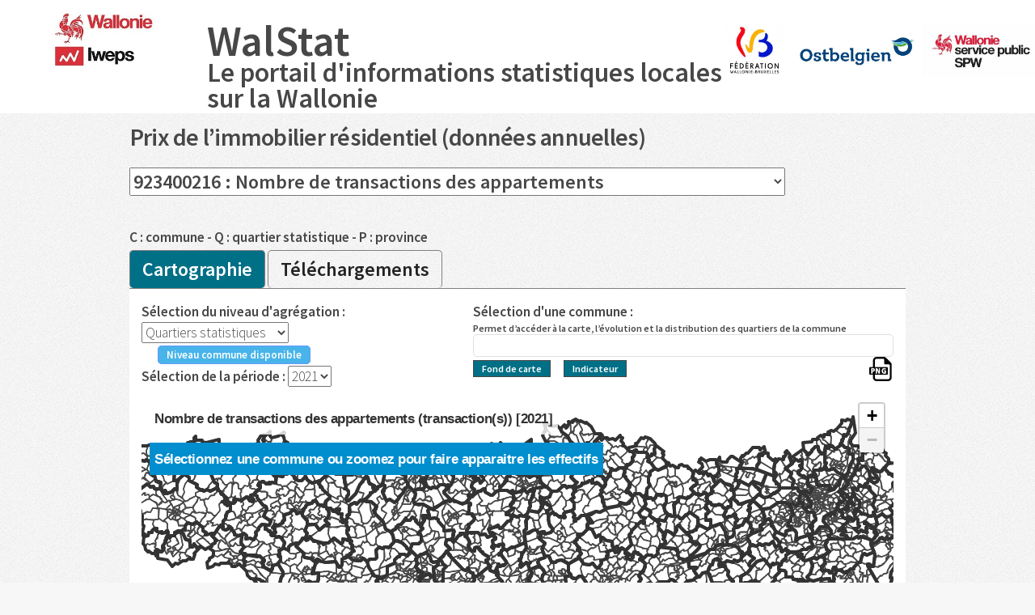

--- FILE ---
content_type: text/html; charset=UTF-8
request_url: https://walstat.iweps.be/walstat-catalogue.php?niveau_agre=Q&theme_id=6&indicateur_id=9234002&sel_niveau_catalogue=T&ordre=16
body_size: 659280
content:


<!DOCTYPE HTML>
<!--
	Arcana by HTML5 UP
	html5up.net | @n33co
	Free for personal and commercial use under the CCA 3.0 license (html5up.net/license)
-->
	<head>
<!-- Matomo -->
<script>
  var _paq = window._paq = window._paq || [];
  /* tracker methods like "setCustomDimension" should be called before "trackPageView" */
  _paq.push(['trackPageView']);
  _paq.push(['enableLinkTracking']);
  (function() {
    var u="//analytics.iweps.be/";
    _paq.push(['setTrackerUrl', u+'matomo.php']);
    _paq.push(['setSiteId', '3']);
    var d=document, g=d.createElement('script'), s=d.getElementsByTagName('script')[0];
    g.async=true; g.src=u+'matomo.js'; s.parentNode.insertBefore(g,s);
    // Call disableCookies before calling trackPageView 
    _paq.push(['disableCookies']);
    _paq.push(['trackPageView']);
  })();
</script>
<!-- End Matomo Code -->


		<title>Catalogue des indicateurs statistiques - WALSTAT</title>
		<meta charset="utf-8" />
                <meta name="description" content=Faites votre choix dans le catalogue des indicateurs disponibles pour la Wallonie et/ou ses entités./>
                <meta property="og:title" content="Catalogue des indicateurs statistiques - WALSTAT" />
                <meta property="og:url" content="http://walstat.iweps.Be/walstat-catalogue.php" />
                <meta property="og:image" content="https://walstat.iweps.be/images/iweps_fr_grand.png" />
                <meta name="author" content="IWEPS">
                <meta property="og:description" content="L’objectif poursuivi par WalStat est de rassembler, au même endroit, des indicateurs clés au niveau local sur la Wallonie. 
                    L’internaute y trouvera des chiffres clés classés par thématique et sera également réorienté vers les sites web des différentes institutions partenaires." />
                <meta name="keywords" content="IWEPS, statistiques, Wallonie, Indicateur" />
                <meta http-equiv="Content-Type" content="text/html; charset=UTF-8">
                <meta name="expires" content="tue, 01 Jun 2019">
                
		<!--[if lte IE 8]><script src="../general_includes/css/html5_iweps/assets/js/ie/html5shiv.js"></script><![endif]-->
                <link rel="stylesheet" href="../general_includes/css/html5_iweps/assets/css/main.css" />
                <link rel="stylesheet" type="text/css" href="/general_includes/js/jquery-ui/jquery-ui.min.css" />
                
                <link href="../general_includes/js/jquerysctipttop.css" rel="stylesheet" type="text/css">
                <link rel="stylesheet" type="text/css" href="../general_includes/js/leaflet/leaflet.css" />
                <link rel="stylesheet" href="../general_includes/css/CSS3Accordion_iweps/css/style.css" type="text/css" charset="utf-8">  
               
                <link rel="shortcut icon" href="images/favicon.png" type="image/x-icon"/> 
                <style>
                    .t1{
                         font-family: 'Source Sans Pro', sans-serif;
                        font-weight: 900;
                        font-size: 40pt;
                    }
                    .t2{
                         font-family: 'Source Sans Pro', sans-serif;
                        font-weight: 700;
                        font-size: 25pt;
                    }
                   .td_middle{
                        vertical-align: top;
                   }
                    #bl {
                        background-color: white;
                    }
                </style>
	</head>
        <body class="print_setup">
            <div id="page-wrapper">
			<!-- Header -->
				<div id="header"> 
                                         <!-- Logo -->
                                            <table width="20%" align="center" id="bl">
                                                <tr>
                                                    <td width="20%" class="td_middle"> <a target="_blank" href="http://www.iweps.Be"> <img   width="60%" src="./images/iweps_fr.jpg"/></a></td>
                                                    <td align="left" class="td_middle">
                                                        <span id="logo" class="t1" ><br>WalStat</span><br><span class="t2">Le portail d'informations statistiques locales sur la Wallonie</span>
                                                    </td>
                                                    <td width="30%" align="left" class="td_middle"><br>
                                                              <img  width="100%"  src="./images/partenaires.jpg"/>
                                                          
                                                    <td>
                                                </tr>
                                              </table>

                                             
                                              
                                        <!-- Logo   
                                       <span id="logo">  <IMG id="bandeau" SRC="images/Banner-WatStat_v6_opt.png"></span>      
                                          
                                             <a a target="_blank" href="http://www.wallonie.be/"> <img class=""  src="images/coq_wallon.png" width="45px"/></a>
                                             &nbsp;&nbsp;&nbsp;&nbsp;
                              <a a target="_blank" href="http://www.iweps.Be"> <img class=""  src="images/iweps.png" width="120px"/></a>
                                                                     &nbsp;&nbsp;&nbsp;&nbsp;   &nbsp;&nbsp;&nbsp;&nbsp;   &nbsp;&nbsp;&nbsp;&nbsp;             
                                           <IMG SRC="images/walstat.png">
                                         &nbsp;&nbsp;&nbsp;&nbsp;
                                            <a href="http://www.wallonie.be/fr/guide/guide-services/1133" target="_blank"><IMG SRC="images/logo-SPW.png" width="75px" height="73px" v></a>
                                            <a href="http://www.federation-wallonie-bruxelles.be/" target="_blank"><IMG SRC="images/FWB_Logo_V_Quadri3.png" width="75px" height="72px"></a> 
                                            &nbsp; &nbsp;
                                            <a href="http://www.dglive.be/fr" target="_blank"><IMG SRC="images/DG-dtGem2.png"  width="78px" height="51px"></a>
                                        -->
					
				</div>
            </div>
        
                   
                     
<input type="hidden" name="indicateur_id" id="indicateur_id" value="9234002"> 
<input type="hidden" name="ordre" id="ordre" value="16"> 
<input type="hidden" name="periode" id="periode" value="2021">
<input type="hidden" name="niveau_agre" id="niveau_agre" value="Q"> 
<input type="hidden" name="current_tab" id="current_tab" value="tab-1">    
 

    <div class="spinner" id="spinner">
      <div class="bar1"></div>
      <div class="bar2"></div>
      <div class="bar3"></div>
      <div class="bar4"></div>
      <div class="bar5"></div>
      <div class="bar6"></div>
      <div class="bar7"></div>
      <div class="bar8"></div>
      <div class="bar9"></div>
      <div class="bar10"></div>
      <div class="bar11"></div>
      <div class="bar12"></div>
    </div>


        <section class="style1">  
               
            <div class="container" id="ancre_affichage">
                   
                <h2>Prix de l’immobilier résidentiel (données annuelles)<br><select class="select_indic"  name="sel_indi_sec" id="sel_indi_sec" autocomplete="off"><option value="92340020 ">92340020 : Prix médian tous logements confondus</option><option value="92340021 ">92340021 : Prix médian des appartements</option><option value="92340022 ">92340022 : Prix médian des maisons (tous types confondus)</option><option value="92340023 ">92340023 : Prix médian des maisons 2 ou 3 façades</option><option value="92340024 ">92340024 : Prix médian des maisons 4 façades</option><option value="92340025 ">92340025 : Premier quartile du prix tous logements confondus</option><option value="92340026 ">92340026 : Premier quartile du prix des appartements</option><option value="92340027 ">92340027 : Premier quartile du prix des maisons (tous types confondus)</option><option value="92340028 ">92340028 : Premier quartile du prix des maisons 2 ou 3 façades</option><option value="92340029 ">92340029 : Premier quartile du prix des maisons 4 façades</option><option value="923400210 ">923400210 : Troisième quartile du prix tous logements confondus</option><option value="923400211 ">923400211 : Troisième quartile du prix des appartements</option><option value="923400212 ">923400212 : Troisième quartile du prix des maisons (tous types confondus)</option><option value="923400213 ">923400213 : Troisième quartile du prix des maisons 2 ou 3 façades</option><option value="923400214 ">923400214 : Troisième quartile du prix des maisons 4 façades</option><option value="923400215 ">923400215 : Nombre de transactions  tous logements confondus</option><option value="923400216" selected="selected">923400216 : Nombre de transactions des appartements</option><option value="923400217 ">923400217 : Nombre de transactions des maisons (tous types confondus)</option><option value="923400218 ">923400218 : Nombre de transactions des maisons 2 ou 3 façades</option><option value="923400219 ">923400219 : Nombre de transactions des maisons 4 façades</option></select></h2>
                                         <table>
                                
                                 <tr>
                                     <td><b>C : commune   -   Q : quartier statistique   -   P : province</b>
                                 <br>
                                </td>
                            </tr>
                        </table>  
                                
                                    
                     <ul class="tabs" id="ul_tab">                       
                         <li class="tab-link current" data-tab="tab-1">Cartographie</li>
                       
                                                          <li id="tab_distri" class="tab-link  "  data-tab="tab-3">Distribution</li>
                                                                                       <li id="tab_evol" class="tab-link  "  data-tab="tab-2">Évolution</li>
                                                             
                         <li class="tab-link  "  data-tab="tab-4">Téléchargements</li>   

                     </ul>
           
            </div> 
<style type="text/css" media="print">
  @page { size: landscape; }
</style>
            <div class="container" id="printable">
               <div id="tab-1" class="tab-content">            
                 <section id="sel_carto"> 
                     
                     
                                             <div id="dom-target_infra" style="display: none;">
                           xP1rcxu5siaM/hXG/tKYiGEEq3ifb5JsS8tbsrUkjz17YiJOlEhIrLeLVeq6qE29cf77QeKWAAoUOCdY6Jg9q205kwkVUUBen+f//Y/FdLKcTyZpmv7H//h//+MtKx6rrt7Q//gf/1FW5WibPz93zf/pJhO6/o//Dv988fycb3bH/539w4T9qez2/C9lVxT//T9eq9fu9aoqW1q2TOA2G10XNH+nBK3/t9H/GLFPND9wBJ+T7ampMSKPbdXt2Uf9t//4//73/1hPJ6vVZLKczOOt/pqZ2OZlSQla/3j1WmNEfmXFhv1NrH4+n8wmk8m6/+yn7nKno7bOyibbtHlVkua/6eVOjeXyvzirvanquqMNQVuw1qmxOinBnmyVv5Q5bdTa0nQyjbsv/rhg/0hr2jSU4AICW8NQGhG2UW6r7i3nYquail2STKaTSbIa8jk/bnZF9UILgsbcB61ERuQqL+mBLy2dJxP2Asz6G/h8S7sqsie6+Wt0xf5aU4Im3QXagiPyo3tir5x4hOyrYErrmC/aLduUl1WzyfKiYDsYlxDYEJbaiIDAZv2yo+9CFPfEDA6e3p5I3d8gPfbgU/PBp/0H/4s2r3lJ0BQsPDWWKgRG5FNeZvJEW6ST5XqSTPrrWrjrWhxb18Jc16K/ru/dKz1QtR/QIixvYSzPkhsR8Ve5HZIJ/L+Y2+EL+8ZHWzpi3+8b3w5qCR9vB1ttRO7r6pn9iL7B9hCPnB3jy0kyjXnUfQKF503NDi6C9j/+TQydEbns6pfxA+2KrNyqk4Q9jNSzcZbuspfHNs7S3DhLz4bOWloXVWUcJdImrHxp7mxbEi4+8QO+1hX74tirHPWJ37CzrX45ELT98dOW8iNyx26WrNyY53Wy6m/8lbvU1bGnvDKf8spzXuetXM2WbdgvVf3CtjsahmWvzFPbI26d3YvZZMF+43nMl/Wxq0cFP4jzhuACPn7kphJzR7K8bMfXlP9C46arx3e0a8SvNE8nSeI9vc/3NdzS0Zese2If/ELQnvv0DSl2r+8yeDur3HQ7ljF3OfcsRpd5XZUE7X/82A0d0zVhB+x0OZl4vKbEXW9y7Bkn5jNO/sN7xV8URdX9JmgOVps4F7oQgk2xf6rNs5vdAqtJkvb39vmu8buqbMYFfR//zOXDI2jWvdL7wiOi/6g8a/YyDPtcf+zyrIYoiaA197FqGeUibbKuaSBMkREAu5amcLpHPDYuypeaZh1B2x9vXSk/IjcVWzf4e+bWTYZ07i7qJudPGI25e0GJeLct20GTRcyj4XvesEf1m6Dtj5+tlB+Rb7R7rY0NnM7hBvW5qOfbwL+yrt3ltB5f1uwaAE9D2XS3sSPJPCP+X/YOjq92fNVpy34P5VyzmJ2d5AOeFuLa+pZvqiJrDB9bGnb3iE9c3X3yp+aWXkTO03wpOtq2lKD5YKJGqng2/XSyTL3pjjM+/ddsdC1Wxa6zplV5AILGe9/AERX2C7xm4iRcTJIFvOARn/1DxUJxtq8bgtY/fvRaA/yQfJ8djDjXt+UH3Tf31X5P2YtICS4guHO0khURC99ruhgyRQIuxk0Gz+4627KQHW26ORJH0vX5Uu6j+y7N852Nl3W1aaquIWjMPRSVCF8eT5eOr/OmZS6UyubMVt438Xyr/Ca+4beayltSmXTXaguOyJeqaZjDX2TMhVJHxxrifPZ/cQPGroVb5FfWtHlGcAmhuNFUG5GLcmfmnWS2ZTrko/+Zv9GXEgIvbcx96ErEzerMUrhnI54Vd9n7gaDhj58tCI/INd0/FWorr2aTJVxMUc+3/KnO+GZ97LYEVxA44EytEdF/ZW4KuyRfSnFez5eTdOl9NYf7feQbyC4PdvJp+x//NobOiHxu2izfv3Z5oy76dOqtKZ3xomf/3dbsU8aPbbX5k+4JWu3d8K4sWzHb9aXYQFO4n4Y9sW+y+kUEC2jNfSO1zIjcZTUzOKbl+Av7NxbYiIWyN2QWOWl2B/vzC/8rT6cTXETgTXUUIULrnp+zQiWlmFczm3n3yPke+1VWvGU58+S+VfWWoEX30Vty7M2snp5UDMxPpbhvI89+bbvRY1a3BBfw8fM2ldilz1epw+EVu7qmkROAd7R9p+wXQNuBDSPk2X3JYgdZHxUJLPb/I66b+UuvkLNE24HkmZB3anos0oh7JbEjQ1TJ0HjoKq1lfex7/[base64]/8+IX4iHxhsYT0XBbJZAE1rJirvqy2LDSWMTvBFYQcMENrRH7SGl4EfQ9N1pG7Jb5V5Ya+UZ7vV9YDEZ3SYD7Y4e/MqFXAE1h44o7ectfH9vfa3N9rn6e+f4U0P9qCtVp+lpCAuFkkaF+oqqaBsxB1X98wpyN/ldU1aT3kqUgNXZ64hTNm31K1zSfT2E2YdHSf139mBI2H+qqEAtseKrkskwVRS4Qi1yDL8tr+x0s3dPrJinQyjd1C+kBb3g6K1aHpKX2ktho7KAtdtjCj1UGdsnu2Bnbt6wCToNGe2+OIeuPSWWR/51fV/E1zaLtC6x8/da3BNn73lJXy4IHk+2ySDlrGv8+6bVeL6qew1XvGQgKrnn9csMfbbVVqCzIeUbPmv1hc2RwImg48XC7OogtabqlM6bIDaZbEd1XqhrZj5v81/NKXKwh6LKg1InfVNnuzegpnUQv8bCOU4+9PtN5lXUNLgosIVPodRW934QTqv9Nh472m6VqCpvrhHgiMyHVN38efqnyj6vqiXLecxe20wra7UZGNbjP2iQRXEuq58mi7xcQV9L97m8OH+7X4oT3+AR0VBO1//MsYOtDsRIsmK/Zm3S5q18Jj1VQHOr7LarqtaUtwDYGQ1tbzVO7YB0Wujj1C4QJiOILWA7+F0oD2hTrHSRme6onrql0yH6upSp7gILiAQCBlKLlZJ9FL4MvtnDGhp/[base64]/YBwjjVwvk+M0DRQr0X7AX0AdGAx5q6nRNsB+76m7/Jm73tmxhz0zH/bMO6bHp2gWJX2mxZagTVjyzJ7WMyXNlgEWHqSzyM/5S15ULUHLgaEnkB6Rm2xf5bW55qgppi8Zn0NA04FFZ2IEwVj1mm+ouPX3Xzz1CX6jsh0KYbk8zM/u95DY696tEcNJ1Kxe3nB3EW2Hjr9GOItmwyVP1k9WMbc3Cx6Es0rQeuDKURpQTM1wJFzko3yF1POdIj/q7J2K2w46wNCke4jYgr0E2GJ2rEA9YPK6araQG5iZleoPMtdcXOSX3nAyBP4vqlfyIBSanK1mQ0dXuzpvWrZnR7fVFubjcE0Bb/Hjz4EbtWz0jIZ/fOt8KQ/2kb93cERqW27OQ0pgsnefGYUZdhMkUdN7wk3a5yw2+8kiBlq/sbuRZ7DlUj5++n51CLV1vxVU26KOmWMq5msGMA18jPJHnXNXTK/n1HRO7zPYvUBLiBHVNTxNvGfr+ca79TyiKMrfMw+35jlNadkd8/bKs2u4O+hm8djjo1/Yb64xHHS3il5IwI/wKMP7U9X6a2DXI8Q1cauGzARBw6Fjt6t5z+SBtioBu1h5kwpnjkRkJ0eXP1FsFELr3pDEp8NPUuefNLLI1Jsan7u/yfzYbzI3f5O5p3BS1S0dbf/4/nIgaA/WPjfjEJQakVsKw49UdzAnU++M5oB+Jz38zZ7RO0HjAcdTKkASp32h5VO22ZmoOFF391VB+TApn31VKDcEVxI4P33aDloO+6x17LbK70VRHfjs+U8Wm4gmr/Up7ZWuIuTF4b/MlB4pSyZJ1MCGOaM7KvM62nzAydYqbJPlpeoRhUB/HdnzeKBlzv51rJx9gosIVc1tRegTbUprGmfQQSiJosJ70NGe6+cZUtZMDoRDsSeFL7rRQ5VzH+aSFi9iv0xOmRnuaYJrx9y8ojOGylOv/3O+DL6VCW6MzkZp2c3ke+X7GWTmo8O0nWfp5wssbyp2brB4fJx1v6UjZswQK/tulPmBFhRLxa+3oWMlZ2x934z8kCN1G3Gyy15puYDQQB0q2eNq/HJJB55Dl3eR8kG1zf4cuiXpQr0JQIOowzsX7S5vCFoOvLog7QIpQDPeMnKC4hvNWQT1IvoXpPVA56LSUH3IP/N2Z/bmRr1mb6vyBaqXh/Edu/Cp7tcNXrauotPBKwDxfN085/ObL6vu7UDQkusx838/grIn/Oy4tapPLMAeX2xqtlnQfABFS6s4Pv98OVklkdOe11kHfVsEbQeQJIX8iPxgayuz3Gi0T6MGK18zAMVqCNr+eOFSPthMLyeBox44jxmzjhkDgmsI1GttPWcwWY4bRg1XHrOaD87zHgr8hXApoV/Ip24NRAKKySwyFAa0F72UB4K2w+1ITJ5n299UIZ1FO8vIgwSQ/xht/0/H9tL6M7tS32XDrF5KeIS2rz4i+Gfz2PIkhs43OKYzhNtuZILqEDTuDpAdU+kfXbPoHW71U5aLo2t2Uncbl+cO3U4NN4lyg28/ne+pXzxlbVvlNUFj7lNWIkbZQnQgrheRZwkkzsiG7wq9hOBEgaHmdj+KvTWNujd+Zl3xm6DlQPsvSLsbms/HD9sVXmSQiRmxRyZCV+gd7WqCtntd4n4Nf9c49N8m3vzsOcOqA4evkYb6sdShgeu0zF5fqYmTvI47CAYz9X98z5u/Olpv/iK4iFOG8VHRRuPkJaV0MWQa4TZ7o50KsqU1N2mgZfojVUw6iTw2cFftc52alNZD1+NeNZzpP5qt6p7lJ70nnBx9xIn1jBPPQ4YudILG+B42HzD8u6dXXXwjPgTZ84Vx1zB7OPreUb0DFHCsGcwZUr09sGK/1zpyAeSi5F1kaDqE/SgayH6I1sODHimKDUx93eV1s9kRtB0I4oT8iFzUhezcgxHZodFQLgEkvyVoqjdewQXAz6lhEFdj9q3h+4j5PNnvt23ANdi/NgRXEHiqphYfwH2D6Ryj6p6sIoMnAhgLHYl+zdElLQmuIziI7upiPV7WM6N28t9nr+p41tYDXrPS8FRW09iXiwROr3VaMUlPuWEsNaiyFoUe/5PbMmq26Cdttiwev+DlL1xAwEk1lJzXYs4D6rgZuy/Vgdaju2pL65IXZeQKQiD+hhb7JqquaTo9I7WMjW3E/lTQp6wkaD0cy3MN5hBACtXo3/KV9s45UwcDwzBA05WqTUuV8ezROkMO+7HWSTKLXba4rHYZgJcryyFfewdP9Sfnf+EF90e6r+Rs91yM+MatcVUd1AxfCBoPtvpwBYC+2hmZft8Jf8YQgXMFwI15Df3LGQCkabO9WKEnfKQGwC444QXFxAx/MrA6pPWA5/ikcTqY81hUrYmSFrfWVbW7av9E0HYIo4PLWyhpwqEbFo4bkLXAscpKjgaNJntY/Zag7UvOAcDbG8OfD0jkc/myy9llfZ3VnEJKGnTRREyxEZF/M3ZBErVp/3GzqzZ/ijFJtB/I1aOOtRskcvE0NlHTF+bqtZlomZULCNM0KaUec4bI9Ed1Ei95n8TzU3EYb+n4njYwzo0LCdxCHmWr/sC8NYD4iBpHPVbF31nTiqlQaT00gSg1RuQrJLsP5paaDQlwBbvhGvLAdS4xRYRFt1fHkuvNy88m6Tp2bMHiNKjZEzQeBF7kCiygo/UTxcGVFYxjRO5VuK95wR9NBwf3eP3/apcruGJemvBls853+VwDXJ440LU1997RMkYlZJ1O1uxL8YQG894jnB+9cebWlTP33Dlfs/2T4KeT5niiza5+g8SIfMv2XW14pukkLiRrw57S+PYPMYXxJioBf3WU4GpCIK1HPgF9V/YazNfRqb3aGlo8CRoPtZQJBdUvdNPp7nTAHl17K5LnO+xEPfR5tqU8vSXtuUedIQWQ0MWebjUxE8CjzockRLjJ9iKY4hweOIGhLPdIRH3y7Bahe/r6So1/Mgg1Irdl/fFZcEKabRFyFSGGUUfTItiAL3AVm5oAbo6m3bEtj+aDWLlSBfo5yvZd+rsSwS6J7S9e1FtANm8ILiDsLyolP4oeO3pXsTtufuwqFuBAf8C4oM34Uui/dJDvJLig0Cjr8Q8ZkXta/03fTVLeqLX9qwqGsiVBDu+kJ7iMwFRHT/VY6+BUjBdFdX2KbEN5dwoVKPXCv5DrCPhBfd0R+XeXKyYT3SWSgrOSxMZ1/MXscwQVbT7YhyFVAHy13uRUk8Cloqsy7vAfhJFoOAQawMNHaLSWs2bCN2lzTZwgZ+4GHfJgnlGZF3IFlwV7lSlBu6636pG2hv3kzRQX9pbdcHzkVdsOhLxC3roLme5qOTChOU4V0vFFsaUvQOZL0LLrmXjlIUqoi6z8mxbvupzjT/ucb7zyPqsB9qTuDgTNufOUKARU99kb1elJjmYTGXSE/6kSiSltP8i3rHTk0G2JCOcSIWYWmVMSykUGQM3sBFpJqWLi00DDYOzh9IfqhSkTNB3igANxgNMEIneDODBZxi2Q5S8lLVReHpcQqpKZan0CwfkSIuy4oJrijOZJG96mLxcQaqRGJah/d++czecGLtmuNaCxfM5q0jsrk6OHZWKdlonnuOzhWhG0zK+laQ+ewRA+hoslINEjU5wINqFu/C8AjdClfLmOcP3V0QUY6ycZ0r1Rc8J4NmRr1re82UOySJtyu7KEgDsvLGaI0sgZ8UxQGasxJIKrCKXDHU1nlAlYsJLI/v4NwNcQtBwIl0GaRyscgRLeXhl8moXlQRnO/lVvdhX3UAiac5NEKIQpOHlZRL1kf9RVp5DpHnmyRHIRTU+4bn3K1h22EJ503P4tkZonaDsURMnp8l9Z+W5O7Pmmy893nrCogW3Ll/FFvpe1E23UPVlc0WM1fN5YFHfi/HPZ8PQAoGmh/QCEKeq4fU1znlGKmoP+lrEDjqDlQB0fpAExzuhbhvnudXxMmqYRo+Xr01BpGghVLwuq+SoBRiJyqHrT1VvxcqL1wMKVBg9J8FwR8E4eNybtLTc9WiFKrQpRuva2T1xWb/DSETTJj3KXfkhI9VvyxURN1ETSNfDwFnBO4CwXH9gRFVeCawo05n78OR4GZWipi3rW30sy07rS8PPB897Q8Xb5JzBCncS9g7OGlqLgr80H8V2kyoiwW7h6111/SeRA97/eYNINLX+8bi49Ivw/yqNM/eAcSQ9YLTmKrJZY0GqJB1vtG6e2SBGHIzGR1L5BVb9q26o03dyob60sHtQQRZR5QXANAZfd1jvu+kpSgLgw+Fmx35hzp7iIUCBuKzr0BJJuynPWpJPe+T85ev5PrPN/4usQ4KCAT1WblTkU3NEwvwUmVq+ALdu7CyQqRlT3/iYHFB+kFVmcgjFvKvWQOeRM6zSuS9+M7utq2+WtAgwN9wqYSs6YbTpJF5GR2Ysib8b3AtJnTXARQXh2SxHuXPVSFLLmwOKcxI/7f0YorM1fHSDio60eDJaQYAssMnDozcN9OWRPxh0taih/oC031JYS1gm/TiaL6Ejg7MusoEFemQ6iahcCVfuN4vjKnP+avg7LpP91H/++7S/cT8G95y3DaJB/5Q799l50C3+pMxGamvRgUR/uA0xGC+xCNB/IuWsVmyBM0tYmQ3bxX8I8DLsP0Zbbui8lLIpceWxM/hmUXehnYi4/Cwq6uiG4ltMJkwx970kmOFCi7pvLmu2CdnxRgC89vsuAXqUluJJgvrSv7eFmEcg0cdPuV1VdV4dxQccW8gcuJdgD4lF3sHJYzLVOBu5ou2PBZ111BG31KsVCYkQe8t+UDxerSs18Fnmk+LGqjXKNNB/q3a510eaaNm86q8SzabPI7Wl7tRakuJTLCLapOaoW5J8cZp/HZbFQzO3WQP08TGdh6fX8ePYGJbPIUfaPqnypgUOUoPWA66g0OL/[base64]/pLjuQhTUKaC6L/7vBwy378qPOOV9mhfTnajq2umRwNaEOwiOfcHxuQOwkX46il69LjubrEitfl0yO7F5j4miqMhUTd+86I0dMdhmbIxQjo+/dW22gPuq1nBpZWfoqY3e9y5vCgL1jnxmXLP0m61pA5laNvVlLcBmhOR9X1ftbLWYA9ub71s5Xp//JXRDoihnf0+614Gkwbdct1XukIYNTlrJ7DPLfsQdorna0VF1A01PmZpTCiPwEYHL+Losx2ZqateOomezbbHRfwbi0iq9wEUFMHkvRriTPUz6GkwyL5bE3lq0N9qE89sYiwQMDdCzYStwN7gqTD3A2JBGRIPIjaMplHhICFuOfhH+Luifuss1fHfQsN5Sg/dAYr9ZxAejkVxN7W1/tsleAhSVoP7ijlc7xfSIa6+P20twXGU8S/crqij1lVezQKwkO5/S1ew3/ko56UBg+8GLg4Yq8AVp0T3tLzuW8hp71iRcMJumNJiRHZxMSazghWfkgOdnZVlSV8HvQKj9eVhY4pyEI7W7ir6oe8g9M/wLeD0HTIZ8AxOWZ0+gW+VXkDB+8Y+ADoO1AHkbIs1sHEvoF8rpPebtf1LWzQPi1hZwQ7/EVMx6laGqWawkG0j59NS6iZs9WYjQ66mb6AeYlEos2H/hmtMqI4J+NQkuyGBLxxqp/jLjjOAK/lxK07sLfHNXxllNSfiMuBoX/gN5NgpZ6sB/w7xwxo2kVg5ZgyZ4O2VwLtX8WpRYsvCNozz2+DSmHkFvo+CClzocS/tBR6Kd7qLqnLFfk4QpJysQKtwV71OHcZ5gOXQ/+Wm35kI9BLCjt9srCjuiIqB+Y6OC+oc6zXovMSbrLtuxlyEuVup2qic6V7UxpOSd1y3b1PLI7KMFQAUSUl1jlAk5CUOVKI3JvcM1fGYxA/B2Ni4/l1H6zZlOBt61PjDBa1tFPcM4Unu2ZpUP2wMBzZRpoqgfWzgV6ODa+W+R8p8jn+pX9gaAp9/QQAiaEjRymXAxJtC22pDG6uehzbGsZc1ZTNG94cfjPep5d5n/mZU7QXO8YExJuawinlh8UYv9WMBD/3rH/AqvgWMDBK8M94D6PuJd0OhHTGVFxb3OBnSwNB/Bucz7bVwKdmQYdFvCKURd9sX9t8pI5Bg1B84GxY61i5PYlb+E6NuNOywJoPqqICwjT7iilPnviOo2PrnldVwdR6z4NXVPKC87K0q7uraNU9xRspbR4tLYnQm+7sidwdNLI9XhI8nYEjZ/A+MIU/AA+zL1axEYH+P6Uv/CxOW07QOwr5KEkqFK/3ClM53HbFPeClncMUHwElxBqVTTVbDeV/fZrf7R9vjvphnYNNNmiLfcakhKwt7t9ZlTYjwzLD4nslNNOv5DGxPxHOE5KBYb+Rw9MIJlPu+K3zo3NIjfM3GXFW5U3OW8Xns9O6JbRGtBFts311EfCOcmTIZ09KP6KFmWC5twjEIUAFE/9WY8tpbHHbYos55OIaDxQ9JYKkIBsWnvyVuJkpHFHawQyjuwJk/ZPgLcQOn6QjtjT51+rAoq54ztaFxKm45S5c1sN7qSupDuF0AE9TuvYF2r21KduXJ9ysTqK7OXggH9u461JkjMoaOuPitZljqw4HsxWJWIS4YihUt85c0b4zaqD3ao5ndFmD4LTlvSMqrJjNW63h7xXmE5Daz4ziasI+l62ptvovOL9oD5Qi/OVhC9p3bIoUz7QMcz7o1m3PNwXZu+o+JnRtzEsmfyljIB3EIJqe+5GMaSsPg2g5JtHHkWASP5O4O9zCEq5gPCUm1JCWkDP2SHyVmncCt9BJ8zScH3vYCfPhCcRF8CQFpTfp9p2oFNcyMPmFvzOLwrxLY0d0d3R/Pd4S98yPqtZQ6YSlxECh3ZV4RJyf2Yi1Ax6AQn4GKwzKIvuLWTJ2agzvNF/5ouIeonX5GjmNbFSr4kn9yrdqV9Z8dTVL2o4eKaio2Xf81KivZkCQQHqy86fsVb3x+d6n7eUoLFeuU6K+AlG5xxeMu6heFE2nWiO0caD7IKd6IyBZFBddCrNIsqAk8jNPdCeA+EwQfvB5h6l45T6VlMRW8VNhlYlh0RG46FUqFBQAHR1D3/uSO1hwFtI0MGVpcUiF5y9ttUcFrk1H6GLGyxBk4UxXCbtB26owpguu2gaINvSRaDYyM2ARvFWVTVB44HNJBWYayb+TXprG5WchhR37FGsf8vOtDfecseLWATX8fEv5NEF/Gn1QxOXPu4UbF7/KV4NaTqQC+HiNh49NIvGhtO/zd5Un+opUPpCXG8mda4uRCNx1N74/7Wr6pwXmKTpj1cuxHkPGTb6NyZzW1xYF1oeCBoOJJ2YsMXXJsBYfXfA+criLnSrThlo226d/IjGERRY5o0sV5HnWX/sury0G8X0KkL5bUeTfR/wI6OJMm6O/gbu1KokaDuISAPyvSbK1ewYM9156/E32QFaydCcrwovhDjJaV7ovJgYuFwOWZ1h90jb2qnHma6aJnbHhSFoT3IKlPBl3PYAMSwj48zvNacC0gsJtQv0lfu45ZLxIomemR//VLiS0v4pwNM/Bbqkn2ojZZFlZCpsC/lhS0f3tZ5TmJ7Ahu1Xh/IPUFZoyI+JN1VyvmbQ72/5cyYwPSY6HWL2gQoB6ELK91S3bsHMwqAZSjnQJp0RIHJFq25g3pOFFE3bIgTUbBqdC4gdeAVnnkDzwUS2VIF2tHJb43AiIHoNPjYsHuInWuYC5PqOtwdr470hYp+8kaGEYnjsWT5xe1/tsvavjgo8uvUpI32O3og8UsxXyl7eqFHUveTcaWEZBFcQaFUytdzGYl4NWqz/oQbXbsS5zgku4+TOVqnqVqkAT3kROUT/2jWFvD8J2g9UY1EH/EoqsYEWvJIbNyD8/saeXrsjaDvQFCTkARcCUvkqPIGms6gXLcy4yWYmaTsEz8HlebtkpV5j2e3iSXufb2gFapEV7YrfBK25QypaxtdMIxrOkuWQie5LmBNj/kaRjTjwteEaa+u9QuAxnSMdb2JaY1Cmd76kL+xTODuzNtgDijPE3DEW0V42HRpcV1yUX2mmO9qmHpBdlLIb2FhUtVzGZu4W9Zi7rM6hVkrfYISW4EpO6qOxtaGm81RnEJvqn5ldG9OhwWp5M4ZofEOTPZhalDLbN8A5jj3R/2OX73NFc706ZZRfa8A9I/84vmI3Jk5VCkigdMhw+1smkM4yTjSuDbrBtilmdyazEHcam7pTx2I8NUFwCSeGcFxNgXDcSqJLCfPKXB4oKU7/idzBfdVyeH5cw2lpA6kHzZL1a65HVwXaadz34HP3YgJE6RUEWDRMrR4C65SngKK6jg+UbXEBxCttB3qahTxU7vkfzCzHIn6+5kuebWqd21iclrARSr6MxqAjQvCRT3W11UkNz1yQlrHyGoKjZRr1rr3P6g0f35NdbJsKWvMagmsJBH1+fYc7RjRfpHFJ/rKnqlElWVxAqJcflfp8IXyEJG6XFs818ukCguYDmRyt4gyzSEi+uIRP3TutDwRNB9bOxV0owCUni0oid4dcF1kpri9tP9gdonTYwdntEbkmSWCidsi+rIx3nI4g3iBosNeWZYi5GY05B5nwNQmfEy4YnPIiG193tJZNwghqZ8MGW5J8sRxUhyf7bmgtO/41KHjqjVvPl6h+zLodzbcEbbmZainBl9ptrTk9SKHNIkMJfsm6vzoBxChtBzmfQX5E/tW2ODrBexTjZlu6pmUXh4FSOPrC9uhWDIToFYVyMB98ylEkRDnSGBdosOraHOjC0HgI+1soOAOVot1+UOSlG5rzZjltqseFxwU8B8s8drt2H2eBz18TXEvArfHrHwVwEBmgdPbPATh8KQTyv17I/w12g1DuoZckafQRzOqZalbp9KTpS6UxIt/bVng7Y3CBYAaJ3R/faPeG/KjAMxw1EqaC5GnMXon9Kw/u9SoCsbCrySfzJHXUFyZToncE/XpxExZ85xM0Hdhs4g0i5gsjGPtiTxB0B2M+aXHiGIFWgspcqbHa5YHt8+vOiobBj3le20eLPUAMLeRcC4vJah552uGKHfy/uZv2wF5Ddg0cCC4jsFF6qiPyuWkxBSRRUqPeJV+7hta0Hd/Shn0U+xPBVQSLb7bmUdDWhbhTo55Nogf8CVpLtfWPfx+twQO0hpbGgMTc20d1vrrRt6rb8JcAjbllIiXy4aiVJLlbDFkcUnR4BI25hSEl4nDnidpAXEbyx5YCDBGOlYapyFHFrFPIwkbc/CDlPKg4EhtODioNp8QyW0Tus7yuJAYrGg9xvirY1dt8zzlfdYY/9Wb4z9tneZcdeG5BGvN1WYLIiHyRoe+4+EOcGG+i1sLCS6N/K+5h90l0IjL3Y8xzJLiGj5+5o2d1drG3O/GXis4I7lF1z89Zkb9zhPAEy0KJzSAthYBHT/1ZgWJBgiVu7iwvN2pra/OB1JlWYT7Wa22kdgSpYVQ/8ftmB31PaDrQp8LFbXJFOVc7aAvCTfammCctTpDU04fQk7WJQY4ga5/v9tawk7JGme2fKA/yTFDt1IdTaSk4XWWiSJHO4xekHug+28g2rPUJUaql5RZH2Le2Yu/IkN7TPX3NBSM1gAOgRfexW3IAxyT/anLkDppjeqCbXUvQkpti4v/e472V0EfJkFR3FwcWYCHMUtKnupMSLszSApwSbwPt2W6Jq12+zw78u0Vz7i2BQpChyxUU3mI2WcZOz91RiKIJmg4NwYM41EqZ65a/2HWVWdzWJHYIic33Ld9URdaMxXQJL9DpBYUOg+Mf0uszFYWzqAh/gPEvNro0/fGvI8Qh79DoSfR55ITUZVazsJRrLQHWQi8hRJZkqgmoCGxXSiDZEpsXtOSHDNoOFQNKceRcMX/7oFLRSWwKwfuioi/snoA7He2HGCW0DgBb7mEwfcz2UkkVoAWkjNaRm32/1BmwbaHpQHaQi6t5+lYDukp4z6jvwA+YPy2gY/0+2+wOBNcQgtq39Dwoo0kySyJTBsjAsaY7YFkHGgS9iFNyVKg4Iv/1pmlwRL46ajb0c7PJyuz52ciXB9Ogho6VNIeGIv/0+flciTsxNq4pZrVJ152wBZmvWFT7J3f+mftxSVREieus2GVdIybmpfVAXkVp9PzK1WwyjY2v+2OXP8kaGJoPtt4+qSKYav8s8kYHSTP/KZr04ovkaICRWBFGkvp6O4o93R6MjTPDEzRJbTRMQxLqWvzvBoOQrx/7fHBpmgoIIbzRrAuX1hf2cAmliRe85nzx25fsKWeOIkFbbuQmJYJVUJnAi0v2LG+TUdYxv7cTU6pyFYH71dUMZxfBC/eH04NevS+lQSKXYHT94b2rldivldWbHGl6JH1qGhnXVhEJN2NrjOIXoKqWAvludRJsWfCjLPpXgZHq66w8Y1GGFnzbYM8PQbO98kxPuI/JKsY7p4Ny1t5mo5/Q/wZtiGjPTTwYUvbwKLRLpd6Ji4FZUtiXXeYFQfsnkKQIHWj63z8VlRpU5BT3yaA8Sd+7V3qgIjOmzbnnKwqxI5b/2ZxFjztICTVoNBzITvOys1G1EKgHvhWfb9ve8JdHOFP3uWj1nJsn/tTKTbvCH6MszIbM8olhAaNJRFrs96cacu6MwXQemdvxhtZvVHS4ofkQXZxS4Ww9bybUYboYMsJ4pK/[base64]/DPJGAO4ybOP1Kd5XEpkDzgfY4rWIjkAuv0ZuxOOtkvHI09f6WVnvD8Zag46CKqSxfg8L5nJIvWcfbfUbbPz6XLzsg7kKzrmfSF3bGwKBmPfVC45wPiuKxzdh+rFojGyRtuoAUjiRbq/yByqMv5vGBgb8UfH4crQcHv4QG4IWyLfJSYgUjelvnbbbpgGqGErQeWr7U6EO0Qbd6EjkBetM9CdCA8SWwb8DYDy4j4NT2VHkowfN10Dd/UVut0ezppFGvpV9Zt63pO0HbodIql2fHY14y20Z+Ky4Y4DfoxoZzWo+NEFzGx79CX7WX65Lo4XHnUrOi07jl4bFUkHZBywFjdRIbVBeGdaC1hMPTSvNhEgqhMiLsQsgbTZaZDt2yTeEVfMt4L4Ey12va1kIj8qOuKpUQ5I1hq9gkMND3gLbD1C+88eFLBdjdkGb/qQ9Owfmaen6B89Ux4Ju9qvYV3w5o0K1gmGIm1azoXYubHBR9fOKEzhTKQDg/aKs5/XNiomrYrXyX1UWVU4K23H0sJY5Nacnm3aitij9k6RxtBwoSqmLe6yE+Nlt6xtC/[base64]/4zQZbR73hjjagSN9uDLHNER+ZQVO7pX7vQ8Nlr4I4vYc+6HoPXQGJbUgEmEvZmeSHisF9Wtvs7fhEctLQeqlSDNbsnuoPG81pFpc26zknZ8m46zTkw04TJCvpSryhxv8FMMYPYFry0mQ+52QEnNyr9p8T6S+PyCWw9t9xvOvBqwf9Q/GJCVcRGTYbIDsDHQdghfbS9IpI7AUkr4rdmwvQXKqSZort9aoIQcr1tSZs3igknlJTw15WDpJYRApUw1l7hLjLyuhnzS11nxQnlxh6A590mjkDVTywOONBk4uLEjFlFJRtOeWMejcBSggjvyy38I+/tRklPRps1agms5FR7F0nenM9a8O3bYouh/QQvVdbXXXG0ErbpHZE8WnJhiwxalKVl4P0PMr+Inj15KEcr0fBxcURAO5finjIj7E/XupLHJum6YFw4LEIFb1bYC8iU9hbnLowuxeNuim7xce+Pw8x1Vjy0Vk5bfO7bjCZp0jytb0L0coNPHizR4Ri7sOnunAuZQ9IHylmeCpnvM2F4FGHeAteniaQrAed5s9PkYsB6ql1zDHElrLueVlmHuWfekcjHrdDKPnUcCfgo9NT8/JZOkNaBY2rzhk01i41gDFt9TnQuy2uQUHGutAaWjBvt0Jv5BgPP16dwXGT/Mvnf1gaBBt03HFMOhO2i39xcjznc2sEN2zHxtyh5KO7rLmfNN0Kx7PvSFeSnuKit4s4i6PqESFrdrh71RwkMBfx1XEB7Z1Fojcr/Li/z11QiZVvPJbP5PAPis2h2v9ErrJwxHgQbAzhjE0ZMp0BdEddAq5oF3BE2H5hxBnJ0mNbsaP1X5xrjj5/PIs2k3GTS0ouXQWVjLDtGdnLiWZ/50yBsGTrFGIxlv/7hh63uvYLYerbs3zlEd6wZiHts8dsfll+zQcAyWnzBhX3Oyv/kpnZeuInt1M7j1u0K3Dfr7M84IncM+gP3xicWcnPtmgS0ZFnyOITYiDxmtFeUNb9iM208MPNcQ58ARj/bD3NhSx8bJY7/wMo2Mu/[base64]/YovTNQRcRuhXcVU/xFwUqN1xO018CODQngPnF67n/[base64]/sJp1ZD4XThm4Rl5/qedo2ehpVmeXZnYY3DmpK9aTFoTk0i32eP1Y7m7fhHXhYVPxflCkK9SoYWC3T5f80kdvzsFMSrwuVsCC7ihASVodhLazOfPVlHnsL6XI7uMxh43Kom4GR9wjCWrcZe7oLqurgIRj29FvPe5TU/ennNrctr7rm8vtQZAjqgUY5GOLHxnwwMB/clSAE/NI3qmv7rrXofi0Fgbf3jp601YPpD/Ote41jJ8lzUYO2ho5Ls9Su4XxtKcBWBeNPVPBrwcCypRVx/lMMIv485HBXBJYRcUFPNArMSmPrzuGBWAosfvP6fWUFwDSFAK0vPAfWX79eg9E3XWb1lEUtOO4LmXHBRFOq/y/9Ak9eNUNhWvD/oi0CBXpzY5uVTtqGWBFpwXLj2LxS++OowGo8KOvpSAV6gXkaIiMNVNTCM4QtNY8+pMePPtOCQC0l6ynSaVGA3Gvu8zGRPmHn71c4IfsNOdHVNXUKb/4Gg2R74TU/Y72CzYzmN7VLc0PqJcoxOguaDSBdShSNdyD8bg/S+6PK80Pk/xLQbQXs+9Hwp1Z+gh777mdfrOd8OeazqXKxRG3P3hRKByKTMSj2hy0EmY26Cf3cZNPLxznc6+kkhC4fr+Hg3eHTZ71PJmSiYolrGhpvf0QNBwwE4HyY8IvC/JvbcoDvjNt9TUdaRfZdo1N0hruipnFzzuPDGu4yg4VBhaJcda2yUZZC4c6vs6gMeDrQdHFL8wkk5rBqMxN2fD4my6CD430l/hLlYBM27s4rHlRzof+Z5LleRX9RP7P5u5UmO9gPQP6gzIj92XV5q2KLYLPMX3RO0UBK0HRiHEvI8k/Am1z1PABEhbqvIRb0haDew5nrD6dYbCDYgbLoo3zQanpiDjBvMPlb7PQfkI2g9lJCSGr05TPkQVkMe9uaz4xgKtIQ4T1t2T3yv/PGvgL02MAcedf98rv/qaCE8F1UBwnUEAte+Lgte8Yc6UZh6OXbOB6jCw7nn2WvewtehDbpoKqYY1B9U4qOg2lsDMuDoc/VQR+9q4KbWCwgP1ysldvR39ZPCM5Y4PbOhyxG8V24y+lF17KtnP2oIWu4VJHrCLkpQCmgfQ3N0jR5fWYQsGMCluX6coYQg3Ue7utO9uWnsRB9by1Vd8VBUGQ9uCq4wIg/0iW7+0p2XC++44xmH1YAnYpdxXgBprDedJkXYqZ09IbUKDJpGbd16qBpO3qFNh+hzG45hcQmTz+8aIHQaeVgbWgjGWwo8KA1HhcRFBADQHMURUX/SrZZL72ExJLkNlIH5rpa2Q+w2XB5acnX92AISmUwjg+PwWiQcuAStn1C9fMpdVnIJqx75VGHf/[base64]/AXothbUtIy8Bq113NB6s4MBSyQkneG8YGIXZUxJO8STJcHpkO8rwqQC7xWkmLTRPiiMLWrUHSUK/2LIkdx7+BZhJhCNuReGErGB/kXbYtSa6D1t83b0M6/5xU9wCYFGe0vNvZFXsbuwfnKPnOYCgGv8SDcElxGaU3dVnWYHMXvgy8Cc72TszykQNOsejn3ho4MOInMcGfMDIK6EUs3euqxuG4LrCENfOrpWNltSuS6HrLyz6A6oyLQl12fh/+5QxsKImB+m4cyM7jl4cFvBw4BGvczuhijz/HRbMx8Ijzt98djW3XZ8kxX8rSK4hEBe3VKzBtMlJ8J6yHLYlcjMtjBY+b0maNItgdmCvUYkOIgWsbMzgmHLoLjSiwhkZxxFSI7t+cFyQ7uajr9lRhpdIJjGxS27rEq1iaTtULqpFLsHYVShky+NHY+/iMwB2g5E5C8ykXAD7FsWqY4keIw6namoIznuPi4g3AmplI6wTYqa+KBJ9puqLrMDQVM9x5YLOPV2WbBJh+UAz1qoSsGwH39GEBaYBSCCq+gnRAK6vlqSHICP2hLJHRO22rcM3lpcQcApM7WsUXyR5/AFRecbxb+EPBjEp9qWO3gvJRxITIjH4w4E5tu62xM0HRgC5OLQzNgCcFm22ekSr79T9py5oE0De/T2j89sx27/4LcJQcv9xJBHHqrUVb7dSKhd4w6aRY42tjW0ZWjToQgDxM0bKOW1Et+k+vme+K+8aWmt00Vo0n3UtqAYQ2klu5tkyc6xPiAqqvOhuWk1gYvMS6Dd3qy9I+rUcSX+97Cj3nq4lqC53ny3FvoIdi+NPH1yB5xcf8kcbXrC8IlS8N0vMDnH+/[base64]/5WH8YPWbnRj3pwUowb5k53raQdnR0jxjCkIP6Evxit62lUWNjH7KnQQSOk86+q+glgSHExoTFb/wcEG91FM0iS/EM4BvyPBBdxMpDBTwGFf6w1BahmB+UF+cVOxBbMWuBkBE27L7ZfQZUpX3Z2nVLw0vkC8zNCqnKihtFjW23+hPFDbbIHqWoJOkx4siC4HrLS9Hkv6lzS9f0M8CLarLvavrC36phwLsjZsNwx5RbeRY5DsxUQLZSg5T5/jEeet8CVAnFVrHzJAQTWcRuv3sQQFhoP9V29yZEsQBwps1zVT6HDP42bSWVvW6d2A78TcBmhpKqrytGR2M8U0nwSGz3olo5ETfIq4z0duIZgh6qpB74cp8Yds2OppApwUyKypMPyK5QAkmmwHhI026dWcIX7MDBrnruaDJpdvcwBtA8tuevk/w4thjvrEBdIB8vICImKmZyg/TBNqIb/6mMtiHd+WDD5/[base64]/KJhDOi6ZT7tCQ3ziSsLl9p728cFOiGrn0SGVOCwvi+QeIEepVxAE9UQtCLIrxAORYVfU4/WyyHhfFUHjgUNJKvRiPugEiYuynUs/vJYXm1xBCMjX0DKwNySdl6f/J+3VMdOjhczUqmSmvo48Sf/l0IjJ3p905gDAGqIOddicp8TTqLvlO+Ca7Sh/j6XxAGCIVGAXWLtTmaRp6p8kOWvR9UdePD8TtNYrtXIBaI8tqSyviqrbZBWz5Pctb16hPQNth9oeuLxV8BPs5lFn9O7lO3QgaD1QLFMaJtG63Pxxkyt/fN7ssu75uUKYVFxH4ILt6zpvJbTaLibpfMjKx9eqyJ/gNkVjbtlDiQAXQo34B3PhR0SeMGkPBC0Ha0otXIsA+6X6G+PD6PJ+HrQcAvji3TwcOIOFet277qIGuNGoW/[base64]/5kL6nG05X7LUsJqAhVDAr45kN5gQnJ0MiGxRhOSxTGo/tuMHaNlS9Aqf/UXPah+KdgbTWCPPF14d+D5nuNdB4wsBE25j1EIsNea/1etiwMxxAW9aUaA8slebDQfzh0IFT4AV2p28ejIpryvhCeZTkQ2VQosmuvqJ4MXfRL5sV/XnegLl5ZDy+7ELAfbKnr2ipfnJ5EnmkShX7bS6BWEEt2GltMtAN7ePHb/UqVaYAiaD3wBWgVwW0YPKt/0W4dVyT8ARDPK968qQ5EVPFPEtke2IbigMCjNsQ/hkOSvMnYxcuGRc4NZ/k6hzxWNhxp1hYKdB2c+S7qM3SzK6+v3GUcT0/ZPmS/mOnwcN2NfTpc35gsf9Zj6ws7LzU4g/BJcQKCiYig5r7tgBPf1qpwRrCbjlH4EbfXQaoSEwzkux0mibm/mgb4QNBx4W5lwb4ol5bD2sVeddW90s4NkMNoPLV7rQAeT/otq2Vj40f7O2GcilsScBbTWay9RMuB1s11rcBhCd1ncow/cLEBxaAhaDztmXMPX4CYbXxfR/TMYZYapPlzACT6aVLIacSWJQ1SUOpMQAipNBBdxOpPEHR9ptdAVRBoxTQZF7cpG9wU/igma65+FSshJT65E6Xk6bEMkcElt6UhMBhG02W+FtCTZEQIDOS+4txexkYlueSKJoOlQT9Wet1M90H1u3Tnz2O37V1XNdmHD7/P5Kd37SmFE7ulrXsLYnJ75WMVmamKnwp5yb0RbD7yISmNEvnfs1m8N/LS4ztRlnR0IGg7clzUMZxu4aqJqGTcjL3rRi6p7saCS5DpOAeCydM0aKm8umsUdqnhVGUxtPBC4vqr8JfK3JJNpMjARx498B47HiB1xBO25J6IhxW7JTsGcJNBtM/snIFHl6AXBNZyGiCr12OlSV8ClZvKJCLSLQW/Ji70xq7FGvPnUmkHUJTycZpZD/VGLqXL4lMUv44tifJ/TutboAsG6qk/[base64]/ld/812Kh+uB2a+qiW4jND146oaPGJwh81iN77WGeST0XQwcuPJZdXG1v1Ni3f1Rczm0W/SrqASOU4aD12jQgHu0KqGPLk+KdOBoam/w4IIWnJDHv7vI/KQ7dm2UB3r0hVLhuzUkO4bQVvuHSklbE9PIvsv/olZesAuvOVpHlzFacP0WtNlGhCdeZFpqQS9WlazU65oCS4hdFWaamaXoMzXzYe8YXSOj6A194LRMp6U4Cx6NyB9o/VGaBFcQKiig0oOYe8cfIG4vbpXWQO02SPenFJ3B92cSHA1Adfk2CdAx6Yo/mtorejVfrawBvY0QevhehvX4H2P/EU2pqbVkc5hFj3hfs+ZSY56M4nlziRLHzTGW21yckqj/HRfWogYKAe+rRroFpjEcekrvwgF9jE1QfuBujfqODjJciR0OiTw3UNV/tVhT65O12rTvRPIq+D3y6HPLhk4EQfl7fFlJwrii8SbiNMy4AXQWo41rMSJFTWj8oM9MlVfHbNH1xBcxcfbpKc5Ij/gncS054InUCND3UJYDG4uGg/5ibXsomDfxzYvsS2NcwQNmbW4YU9qPOrK7egXbWgNTINottdF2xM2J2LW0/g8jywGFh759DRuRykvHXIsIXNm17i37EMm++a07VD+UzbNIaPsYibAPQaF52BH2BtAxWtbPYAOISFOuzccYVgtI6dQbmn5QpnfzZzVomEflvO+SrmMULuHq8rfxZfxA+1g9FJdnknyj5QN9xktCJo/pVoIKry031DVeSPmJHzrP2ujxFVdHUzoAGnT0y1hSlpDGRIXd9C5hh81dGze50UuKm3KonvoWXI2BC93v9bxx9PzpiobgvZPmU/nOo4rCG+H58xLexWq9GiFKrUqVKmnQiVdOUHcgEb5dpj0XT7J1OAyIIhJtkXcgTTmRDzxao+2HhpKkxpmlCx5E9LI9LuXLFjPM4LWgyBWQuNDugZZ2PBVNXved3LU/U4s/zuZ/YefzxG6BTigKlrlV8/MJXJUgm5JhbcmTAcvwX7L9weCxnqFV/h3o+1BlJjj0qfcZvuqloX3Mi/GX2p6gAFsgosJtlx5P8Cqec+Xk3VsoJrvNTuea4KmA5PxXJx/Gy00TBR/[base64]/hC1pYtPcIw5Qi1B+ydMfQgdPh9e0kLD1TAPCjp8VrEbBQDdWJQCHnN5EQBGSlWXnQBjJ7iycBtB8NOgw/SVHqiRWYjLQXdX1WJUB42HMIZqOaZj5xbSOY+ABoV4/JdsPEFb7gv/L9V1Iv9gDttFvbAhg57vEVsO1xAE0jT1vCN1AA+9jowI+jMrCgehen0CKKihdhSnmj2XVeRv5ypv5WoB53yX1U9VCTcCwcUEEmxHPgDgxBvj2xIIn+vJkM0ft39cFFVnAIquJ/2mDxTqM0hz2LqomJG3VfnSyRlBtB/YTagjhpU4yfF13rSKwUaMrPii5/M97E841mthbKmo2XzmPVkXZIsHU771no+bEQE2/rjJ3uRBQtCyS9HolTe72ae8tTKqu/SlOrDYBy2H0DkPEPp8hUY3zX0NZCWTqN1M7Ns6ELQcaGAC6RERrsK3fFMVWaNZpCaRiY4B6Dv7f3j7lTIeRgYHBfbQ6Z6+vlLBr8sDNXUKLmO3YLFHmu0zgqaD3wATH5GLHDBRx/c1bQpqxsuT2CDtHDEUohttPvgtSBU3LhZQF75q+PnOGebFi7kCack9V/i/WxgaAl8sbpRyrw60x6rODgSXENgclpoNewZgPP4R0/Pl8K92tARINrTlZu+lBLgfdWujxQ1KAPK9e9FYdWo2Q5t1F9kXdh6lwFOM2i3GW9jGW4kgiys4ofFNacFDp0WTFXuzG2sZPQvVacwFaf+ERFQn/SmzF0uCNiyjRxhd8Xv8wD4qQ6SY5UkxhqHogsWwqNbv3J4RBTqDtPxWzDmiJ+ug+XMRDjK8p3WOBXkAnJjHLciXG0rQcqgcz6T7HFxy7HrQs0XNawvoILTYw2Qz5Zwx73UCDOq+vpjz1YKv6TaXHCTSllsDlhKAGGe0vYgGfY/3n6x6e3N1dHOurN25OoqAprJP8I7gSS1XwPfrqo+G1lfqlyx5yLnw3H/nbQmEzty85FPZBTA405qjlKL5XnOgX6PHpiFKtZO4XKLFW8ZpKpTtUOMUl+89e/[base64]/LfR64h3Nxj6LHTRfzppWDxuolqFRcJ8w/xVkJpnRJcQQjn29DqI1vBCbsauNvxlv3pnXJGJ2mr57EKCfagxR90qnjmrZWeDwX1Fub38mb8K28dVnZp2kVF9SvopvTijwvmAXRb8xdYDzqS9gpfJY8Mx4+UB1n1+F9Nlm0Imu/NqR1V8v8i7L0BBshBsw4c6zhXbPFj4YVru15kZFua807CDzV1+Mx7gJ6XYA3qyfs9HUG9QJVstekez1pfGpoH+c/M6shqyAKOrGEQtOVWEqTEkbqH/FLiXk0dpBcJmg7cR1zc3hAsXF7NhuaDa/7qxOQnQXM9TjgtBJlTsfa3g8HkHLc4xr7jVx61gMv/mD1VbUNwHSFIiJ5ukL8ZIut59Om0uhUOpTYeRLIUQb4d38tCVjo0sQ7HSYTPeYVvA632aHUsQZPdbiogPWJuJPYVP+95RzRB8wHuAK2iHMbrXd4UyjdhJxRgSyVDVhLu64qDr8GmV9bcYEPLQEqlzF5frayUZ3nn3Q064ySDYrTb2w+OqLN9ZUJ/HRdMBL7WB7o/cMAEUTAguJJTxqQdbavsIN3gqOMjd6qTQFoOhHmKFNuBlE25MzwblCKDxTDUYJ+XGwhN9wgyvAoj4vzcbFufxmXi614LOGC07SBFHcg7Peyith+3c/exq3MApiRoPLD1pYLVWyC4ynyb5nz+4UW7G5lEKXCpEDTsOos+caRIg3TYwltyOCNwMoCw0HIs+cKZAYNlFRfQw1L+QI39ArDhGxNaJDKMVPf6mh0oQduB/k8h74KPAFP5NHK/8T1bJK+8Ps/2git9ekKrsaUljkuD7UuMcw46tMsnQHWblTbYm1wzxMyxUWhfSQbe6eI6/ETLnKNYSnu9NnSU4tgKJlaEOb4duUMVAkmdYMElhEdkUM0Z5Rb3WFwvl2Ocfe6aNgM8aFzBCchoSuvIdSpah6IivYn2I4KmP/4thLi/a4kXxpJBo+uv3Z7CaAV9Ht/mtCNo030DHEm3CCdJVQbNed6xGDhTiED+EW8l4mNsmQsXbdDT5DYrt1QkK7S1fiuBlBHTXWzF4ImPf8C27QqTST3qFKkmQR8VGVzdr5pOPThO2lftcarD4ZT+AzRXF295yRGVpfVwkYJrsPUXGaDOqoAojU2C8yMrX/KGk9mh+cBkkVYRj7+VkyuiWNHm1Djkp/P456KEI3qgz8xNJLiI4AlpKR6dQhBdU5FJUdgGF40A2nooCyY17I4t5tEt09gDX3Dpw1LGd7SBWVn5XKEgR3BBgV7tDz5kRG6q7iDB90WGJa7X/Ji9HQgaDvkTbwc3NynG6eMSBjATMhyXtkOI6lzeGuTngWXcASMW+ZVv4nLW1oOkXULDIP+e8k0XNSh8fM1G3/I3dZYQXEOIJ8DSY8//NTMppaK+yp+LhpZPVV0StB5iyJAaPXIpdlcuY2/6Ww4PPL6hDYsA4TTVawh1wFp60PrT7vLGSEpNYhN+3MD4BH+aBM2H0DiUCvsF9k9i3G71ZlGArCOnBAsWkN9VnMMJVxBMDKKWQfshenfSReThzVvabXZmzkouItiNbCmaDUSSVDhqlfbmIEdJ15Sg/cB+Qh2X4hjcFH+PzfnKPyw8rDlmBxpzqz9KBHoMxZ/[base64]/lvnxRfc7lELdL+yon3PyxeCxj9etlIweeahWnOkJeB8MLTsFnrZia2SGn0AZpwlRQC6+0nR5MjJcR9fYm9xydHVJdbyktRHXyGGziXMmLbKU4up7YOhoDOsLjDhfUnF8wESf5W0e3ydaNCFITbFXMT51WyyXEZOtomjTFFr6QWccv4pSq3b/KnmhZXxFdAgv5R6FA8yj1HTHnd0S8ttVT+Pb6rinfkq+/HnfM8OMQ01KpcU8Oc//BiIGwuLLHeeDEwV8bNqW7onaMrNrAuBEblhi2yzwoDjSgZlVOIYWmLIDc31Bny1kAm6teItO76Ux/laVn7yeUG05Hao/BQTgjJNnBmI1ItV5Oj5Z85iAeA6UrDUcgWhYV5Dy7iy6fiygr5QmYKUfQuRcZ+tHghxLup1hMsqjq7dRCHpXQaNNRQhDEFj7tWoRBz2GDlNuY6LGSEbZQlaD8FGKIQXa7YTMBtio6T8WyLzr99qY14PV/LxL+LVhnZo88fmmRN3PJzjV1YNQeOhGRuh0D+XoA18GrnV7E62zhA0Hro8hQLUQMoS66DpnPewL4ecR/yxY2/h/imDSRTuo/xgLuCWoGn3BfYrAB0ksHKpVhwYfJnEHjWzSFl4EuCxAlQacSKpNYWruh98DvB2yD+qdEIyi5zAv+qK8ZbC46/bhuAKQjMZhhav+b6pzinRITaJC75YltmBoOkQuiKIu11pkkh40PfjC1tTw5Fou6bNS4I2ezebLemjK14lxygYexgARyEALAQADwDARffEaZ9Vs3pi8i6aQ/+2IHMWxN91zmISeViUOeIvtKwz6GflZY3nBSfjxrWEKiNefd6Cd5UVGbB7GmCjPoCk88W2AudzpMkZl8gPNLMwclDMAgcVWAHe0cWer58cdfYTy9tPPO7+dZ2/UYtKd4F8l4np+NuSfWAIngiMjGRMN9x3/7HL91X3wjup9DJCrRWuqp2OlLmz2aA8oyLjNvrc6FzdzEM0ilIOiZrI7MwH5TWkox/dXx0U9rS1HrOhknFSSAsOgBrXK36oYJcSNB2oF3BxKKRmegCQ/Yq+isf5MhOy6eXw2vLucmnPTU8YUmxndk/[base64]/wEH6idlv+YEhzbrPvC88IuJnxnyvr/vjjFfaHzfZ6yu0yqK13pWmZEyGE16W8jIc9pz39Kj3nlrue+rz33mHnuG9G0SHlvtuyJklMAkguhr43IVKNprynLq8aG0jk4q+Gp/Hcj6n6pIWL3W2VU08ymGZ2W21XMRq11lwSrWoIzm/srzmd4G2HSp4cnnYk3WRlZo1HOqQ/mDtjPFM/Qop8mumvSVosBfPGGIsnmF/+5p1CrpqLjIVg3KG3ADZgpENTTCJlVj5BBQbkUvmtjadEXfN4+ZzRANZpmIrCEoA/[base64]/dq+KKtelgROG6gwtu04gcEB8vPXndOlEyYegsb47J0T6XJmzwcEvxFRuLguFt0D0jnZ7I8d9aVgzsq3womtcKHbxpi0zvbnlGkKzD5beiPyixZ9QfqHbVkPpxX5ToXgLj5iDSSWnvKNaA4EX6dhkD1SkVcnKi2d8Po/0F2RyckFKJY25/qgSYUe4YFZINxT67QocQuQhQ9wwlk+pjoHJrOJQ83oJJwy3ajXIHZe6qi7m6pJB0/CK5eM5OzB3maBJ9521BXF2T5KAR62RfskOLT85BKWlDnT1UgIjBV51myBzykdJI6NKsWUo/AXB0gyvIsG1hIbJvPrQ21k2OU4zLWLz3N/Tlhelm2da8F7axSlU95YWAArRWiLyAh60HzjmfO/FF9GZTNCW+0JIiRG5z2ByW8JQrHgrR9yGyYdsS3lbMUHrIYILqQGbvm4pNiVLRsyorzPnk+GYXTYtZ/BFdhXd8SA4zdbe4Ol8ncLXYlU1Z4uQyLvarNs23BceEeYaA2qGXnHqZ0I+X/D80FF4aA8CBZCgSTeItgVH5BNAZBqt63FdtDsgNa5bgraDgIcgb7e2S/KJQdt/gekW4LnL0WWm0pcrTw+wJddPU4qs7SIuIkGdU0FgIVvz9SKCHAKWotVYt5BoEv09fb52L2DjKzLOc73946Lkj32CUdLKIe4zRWECvjFaNZLYnHc/xRefisBDryFYETf1jOYN9p3NF5FHCO93eZG/vkqiUoXvqRcSuOg9yuxWNX9qJMTjpgo4W/dOQCY8vua/dypRHs4X9FXN9LnICCbDNm0W2d+CpEkb688hCBFnZn8+H5jU+rJ7p8IHhzI9H4alk/GVgEDGBbg+10dqbMv0fqbS/rNkYJy1T5BmLgiaclcuBEbkv96qvDZzeFEbw77yMTuEbTGmU45vZFPJyd7Nk/hjEZfMvoTsgqtmDH2DuI4goLqry+H55Q91H/g8MiH9dZ3lzNN6bDO+8XAJH/86thoQJEkcFIWwOeNHVVze4iwH9iE0HYrFc845JP6r/IXoIchPgONqqq5RWS94hvxixe6/k0KS0AcJNovtM/tJlmNdchZ74PUma1o9Jze+zQQeWdbx6IngigL1lI8+hXne5j8b8GCRB5EycEWB6B6th9xZqWFChDHPbJZEdj/uqm0mGnlnyQkuhxCHzhj4rx5ciw0o8YPWcASg6QAGIxeHFyOXE+ASTiMq/NFDt1ecKdp6IImiNFwID55zjzrDeft/OnY4rT/X+7yFjY5rCEQRtt6H2X/Z7jRojVS0SYnYE+31cHVRqtddJScIJsMivYtZBL5MNNhHdkexHnQlzHsNyrD4i32PkqBV2nJ9fynhjpMtoH/cGwWfL2n2o66qd4KW3DwZ/3feyFu9Gxwsw/rw0P/G/pGgrV74ISRs/pX5jGOIr+OesOXoss5pQUuC9kPHrNaB9AzMgTXjXxlz5hWJiSSyjwqCyWkPmAtb7fecaFMuIFga0EojwkKrp+6gKgNQAVrEvaOLvHyG14d5Pk3TFQRXEbquHU0WhdPueeOevOsp0FYn6bB1wANBO/3i3wEY4ooNQCSbdYK4IC1VnbNTVIavuILQUza0PBUCYASP6o9eA89emQu0S2k9EOcpjRG5L6r9k/apG5MMN24Pzf6pOBC0HOidAWmXJFfEGHFbxiitCRoOTdJCZ2M/hhFzrHEz86KV/CJ7J2g9mBsQGtZAraSejbrfAX6F8zyj8cBukQoewlugLYqdNLuC6pecRpqekjBTCrz09KYDX47cHhdLrs1FFRuth2YrpIaCENlkHXSSGa1kwKi3jN3NxJ6jcegRXEa4rclW9RL8SQ8qHZLOSjpculVFm3SJrGzBI54awNrGZujkFSfY1VfZ/jUvYQqH4DpOqFbZunAT067usC1l6a3UDwq1CIOkW17SkdaDWItCQ22jnzkSjHHqkqi1KYclDxLhuI5A2rWv6+cDEr0MvlTM+d4N1QGhc63apvtyOJJO84SYZJwthoaWhGzP6GfGAqkNEIRUQP6AtnsAkx5xY6Ay5UdzXMSIa845t8/qLU8VzScnQEUYOhxL5KYrXqlZ34/qD13lrVzhDS3rHJisswPBlQQuaJ829gFI8Nu46cf8hZbI+64WEMhAGkrHYXdX6+gka6M7dmfVOX+VV+uTCNaUChTJ8z0fKxoDbrieh4Oxr4n3ijjfSXTHi/[base64]/s65z31ehGh+MtWHJGvHQsCGhNTar4csgXwF4u9awP3ShrsZeANsV4D4GoKXTBxI8Yv2aEZfwJk2IdDQ3AFwX561OJt9JoomHNZxL192JVeGsCFOuLSSwllfXzqujJ2S8csImv1nEmaRsbdvoV2564A0kaC9oPhl9IBL1+0HoyLP+SYoZib/6vTFePpOvpsoYim2MsKPfd6BaegiUst5jfkghnSQFmI28Vzk5U8RCdoPNQ+IRRc7AWYCo3aU3VFa8p7G7XtwAkr5J2pVJiVWEeefbj4G27R8V1e/w1gNriEQIrRUlPh/E33RGuNvjBfRubVEeMMf3wvSu44S/unjEBwnRGB/1U4LtASFxe4ibmNAMZC0HioGU8oQDC8F+OgRgE6bkSsUUu/VGLOLWsJriOUS+npmqVrgXE29bSznTcrAcnOf3cZXFYcz4st6BqalwguoJeaOKbjwqyJ7jcfIOAZ4fbYiyhieGmqB7PHBbwNdIJLKGqg8gXIbqFXU9sO8Rhx+V4BUjAzpINStVTd7518ttJYj6pFijhEEGkymwzcTMNelI6/PGo0qiBo1q1D94WZb0/3QAbIBx4fM0ClNuZSk7iJj6p84fTDaDyE9yEUrNlTmf1Jh4R/u8tqwC4naMudspYSR9JKaw5XHTdFphbCIw2DM1eAf09OyJcd/QR2qNDaOlJEKjFyobQY/aihr4ig9YAbozSMISZepIyberphwQVkjQgaD+KwcAWrQsrBS30phvP1nT3Ql06SXaA5t/kMhfqU7KkgrRuyce94B/lN1rUEl+Ce4R8r+u5NyExMIju591n+/CYgticn+LdCHDI4rzXVSe0Uao5xQ6RveSZy0rsMcDKYy80ODk5jrhfz8W9y7APYq3v4O9MnK8AgLrzdJefbYjfZXuAD0A4yI9qiu6MsOWiFMf46/pYV2BggEJzj1m95zCa5CucnVG+lvI0jPeMzioO21vFOHD7GyJFu+CO8hkYkNO76OcdUoN1Zt/Ikose7v/TeM14fW/[base64]/DGAqu5kToVvcTvKDkvJyyXEWBcCBo7Th8gw9hdukd7xiY+ClDEnYO+S5XcQLVk6kJ2VAIo/GRp3PoKkqi7qr/LRTautuOb7t9diC4io9/oZ4m8x6rbZXrxmOBhR+5atO8GVVitYDgN/NmACL03gTZujMf9IbFnCZMGvOn2BC03LttffJOw5BMmUUuJguEPg4eoFNwBJcSbOn1qPfoyHmmdTGPOxRRjm6rl7whaD2IEyY0PFneaRo5qWNSIVzzMT6Cy/j49+ir2jjEHPM8WQ8Zq/MOmhF4E5uKY3Nqm+5t4Ug6JEHiq/NNXqW9Z50e9eZTy51PPf48ew1FvydkBOjof5bs2dWN7obbdpBOemPBKMEV8d/E6dU67UPc/cX8M3CB14MSHnNe21vavVOC9nqsxygFwKPsP2Nacrg89ivpvrllZHjzS+ahjh9ox6KV7fgX/ZuyRzd+bKuOk83gigJltY8+BSio8Z+NJobJOi7qEYCINARth25CLh9uXgAfYTrwkPK99PbYrSxz6Mpmb2zOlhyRf5VGi1oiWsWG5KuAlMdzlZcEjbkgb0rEYdgG5N6oCBzf2REihiEJmg8A/GsVyE09qZ4jgQIaNTmoS8AF83NoY4CRBtOCfVUbiFScw4P6eHdZvck54e6Ine0m7StB8/3p9mNKvWM/OcbXPmgLMs+hUefXSUxC9w/bkT3qPagg0aHqc2TPV6m7zPiUN5pyC3VCgK2N/9cESI2ajb1jBxx7HQnaDmGscHkHPhVAHxI/82B/vx/f8PaO92z5762iMJcxGRrmG93c6a7siOifjG+rjnk6JRRHv9HujRrDTJGHFOtqr9wEaTwQ0UiF3ijTfAEptLiez221f62BXlPbDtXNuTzHjFG4h3JqaBK9535sIKnKFZzQdz/WsKo2ACzPN6XLIRPTt9kb7SR6iTbnZqVRyAdNCmPr6ZCRFTtp39U4DNrrta2gVB+fAFoClnFLm/WGA+bK6mtBOf/yk6Ao0QsKFTyPf0i/TSHlha+4uSyFEfTHBbv8uy1c/1+B63sjcIdmJ2S2jn8EQhDJfzMBoZZDuvW6RgCA0hl7JTUS1LLv2feFHeLk2WQ682LYna84B93DXcspCNGcW51DIfCR4c8mfEcS9/V4Ezl1NB56Fd5kgr3XMwfNA2lceDA6+lTtOaA++85/ZXUla/+LEwocXu0Rufg7U107M8EhGfNX+i/mzGZ/U4K2P/4lpLweoadV/UJFbfqOdo01PZBEp95QxyLBFZzAvKG0nOkBaP1NBqbMAX+RV/hpOWY/3dYSESvxUuZ4pPnU3qssHJuXXtzRjarbVweCpgNNGFzc32/npxo+XzaEv24ELbmpEP7v5lspmTdmQwbfP3ZdkZcETfV6XrmAw+LBbqVV5LkqSFTA4XVVde2uA3dXLyKc4TAV2a8i23exGQO6BqPWHX5k3OcmaDuAnibkFS7Ky44qx1N9IYtV5IwZ8zvE0I62HQTpF0M7uqMXKLM7+EtrorukQ08q2BAsBk2ttN4bU/AqeKFcRBgf9wRULCS3WfcOdwrBRZxGX6IUg4mFNQdyjJtYuAZSUs2pywwWex6RyYUEQCM8yiPyif3eBl4ni5mnURGFHlu6h0EvG29kGoQTcvRc9BERLHhusKSXDUyOpgMTKx+YeBKCQCbeMqtQaDNBWgkugL9AZo7wmI4TtIjUUVRUoYdq2xI0HHCjmXA/XzWFaygua4cAV/vBItWWoP1TANm4DgtoavbD2iDlmvnztefLI/8nLfbsuHnM6bboyhdajv437OJuT9C6m1o+qsMbOq6yItsbGOZpbBiby6pseG0rSU9BsBHiMLO631NR/FX1iSQ23Mstc4fqXGCzafPBIW6pMiKf2W3xjmMJKw6MEJmtLqt5to2g8aD7wRUAqqPcqi4NiHjYdxd3zhYIJEcXf+ecXV7ZD2we1IF0hPj3fabnoRI+d7yK3NK0f2WnwPjxT+Yh1BzqWS4i2MxkKfLOfnYnGwnomecaO1/f7kMldgJPXWl7btOuIdVLQc8Xk+XKm187Y/82d88QfUSb7DVwW4IAYNQpZME5z3RFLcRx0kcJTXSfdQXBRYTQCGxFfsiDH+pQOEwhXRQX7gvgoYBirG15nCDthyGlpM6IgANEX0qkrwOYg6iX1S8JZSoOfVxBAHHQ1HLgFiQ4lcd1TnqIWMlRSKzEwsRKlv/hD/x/QjW8fKqY407QMHc0l26sb8g6uFgwarQceNr5rqqLrOTAAteZHG9aeoeeHUnoyVM/UMUVYNqOWlHkbOkwR5PXdHwNwXnW7XlhRS7lBLL1nrqYY1R4ZSKD0eZ6VIN9OGcJGLKN4aFqDABXtOi6nJYccxXy37TU/RYCkChyq1o24riY4+8wvUdwCcHTx1CzQJEWkByITTPIjnFqUH/[base64]/IGPM3EODdX11As3T8Y/gaLjuv2lGEn8775AFLc5rkGBL70fVrIOqCNROQUAgIUR1Mb937GFCzETQeqCDVmmYQAyAIT2P3FPCHiRHz5SGg09dUX0/P+scDrxR8yFdGLPnQ54jBO26joxHekQuZM5SQkuth2V0yQ58gDExWuxtUhcQsKCqOIh1XOwQlUspO4LmQ1BKSsXA0ZYA3NMhmdOZU3dfZCzEh2A/qzcEjbq1ZFfUWOk6SRJ/b9D5vvwHKLw8V4rnVACRomF3K/jE2b2ufmpk6obds/96q95lVkgZc5eqRHxZOGgfPcISNumtcXJ0kRNrlRNPZigvYdpMhZeJwRY2MfNCKAbcrKWqeYmKQdx07VWdsY9Q1YpwtlbKu5UKcd6ly38C9+lbxS6r8Se2HILLOA3wCVXxDBaV/7gdojdZCW3OaDqID8q7nP09BzCbkXpP6/O9kFB0qOonXl7U5txXEoWgIVtVF1VXAWSLlt6OsDNS9xVZuZeBjDTW4+6TInw6BcZsNEPyLHLt53tBD7zrTloOuGggDWm0GkjAzCzaKvKEU6vaFyHaxTUEm39MPU+Ojbsni7g4q+zKGBsI/hflVrbREVxPqJh49DPcgJh90+nQXWQ3VVFAgGiBC6X+hrKeLPBZ0lrVsRaxcd7vq5p9RE0hWwZZkpvsjQpQH1xNiATgyCdAZUv+0SBejdtm+6Wucg27RnAFgffG1OpRtM7gE+KGxVc1Lf/ON38SNB7yIIQCn5orZIQhoD19uYszkgj3AEElED8a7zEKH1H5CF0UJvKi+kFybKiiXfGbb/Nv+RvvASC4mpMGj/qfMCKPtNTB9JpPfMadAPuWVZrYU5sPAOppFfCuNeKhEaz4Shpn9Y0kJguwBqNFj3uEct6wJeU1haj3+W3+RNmhKZEwpflAMUCrjMh9JQtJdDK+wkYUAXKWRk0dXdPiCY5+PS2m1xDKZVt6JvDaPOETEbNBQZm7HGgu2c5Ba73xNiXDw7AGaADhrb0o3/[base64]/3eXTR6gDAY9nRT6AUFjPegoKeJAJYiZz2HR35gPvwPwCW3K/UKFgDVaKnfnMnKThsTr+JlteBxIcBmnQn0oVZcuLIFwJy7VbsZOTkrQdOhXAHG4CRpjGBASANOB33r2tUPUQNBWL9kgJGDog52btFAH0jJ238Nl1oy/7zKCtoMNvyAPmbfy3UKoXwwZVLCPfIOcLxbXE2x2TOxBSkOwh1Qvaz3DJp2gMgBdZASt9b9/KeOWk+bcCRv2+LqkEGsl82nOvezJynuGGVKQq9B/MWbi4maMkJ6WU4s+VAWAtRFcyqnstqa6d1xOogpFzb7CrDj7jD1FVKNgttXQsYCOBKGN7yA5n98gUA4VQHdWUIJWXR+iJ2vz6cgJrdWQFLa670B83Xcw+FUStOwS2Xrl7UYpgeoR+biu8mb8CL2HtKvH/2qybENwHeG5SkfXDysCc2dDh5+Pmx30gZZiys0feWoZKB3AcWliiEwGhX6ruMOuLfVQ3iruqhvunfwtoh4Z4qGYA2tyCYFxQUvNfrYC1nv9z3CWf6L7Km/5rDAu5NRDHZX7UzG8LD5sZ8ld9vxcqN4Hba+PDqiljIr7FPgu4vbTs9vvMP6SvZQVPG1cQWjQ1NBicdcuL/LXVwN6G0atZrF/lVz6Wsp0iBxeuF3XdJtrUgbRNzEfltAtp93oXmZLcpHNQsN9Sre+OG4ZSesRNWN0we7w4ilrCBoPkDJIBZNghIXz02nkJn+OTslRygENte4ILiIEhWMrsoNFzh0VRg5pmsTG6Mh3vIgreK/0AgJAHYYSu7g6TQe8ip2UuK6owHIA8HisT+BSQtgJPnUYZRN/fDuoimoSe/b3FtCsNn8RtB0cXQZ5Pnr9hE27kjlrFbcDS/YDiEqKZN4iuJRQR5ZP3aHwkliiy8hpbnZummi1zfiukiPmuKBgsvvohwTBSWRH0GTI4MaY2EPiHAMVfemf7sMxA6v3iL2Gi9h9mA+0aXlkQtB64B5XGiwoY14fThYfgYw4b6srsMNc8O6ahqDNXqurIQZvucHmLLjQh6UBE+QKN1UtmsilvV6/O0rZhOsC/[base64]/UVDA8oTE3WaVEoN7E3onyTSY3V/Ojwxfnw+jlOLA8DCdorwfOi1IKOtYkzeJsoYMOuzN/9xHgtp4oc5LRoDsiZorZrKQiLR416v1Ga9ruCJoONN9xcTcZnySRK6W/qhJaUrXlAJoGSMOaIdmqcma81dDX2XM+JBkOuAMkmeXLLqclQZsulIwjOSLyD2afYNSm09uuBddZpPu0/UC4hzpHOwXl+IOPxbF/mh0/[base64]/buVR1B0wFvhYt72rqiD2dAMwDUkAgaDyThpYIou79Ra0Tfl7M6a5/st3x/EPQ2aLHXKauF7Mn86AH9twoOi98EbQccbyHfhzGVyfhBO750/h4nqqTNfnuaJemm/tlvC4SE07iDIrVAi5WWQ+MhNdz23wG2ixop12RQ4nHIo15ldW1gpaHZPriRK+zmXoHBNTIoL4u3ediLtkNgHpWIf+UfVKPUJDbuD5Q9eEsGGg+RGAkF8LHbSs9m8oYOr4/d60lLjzalpVZXWuppS/uiORSatla1RTTO94rZmuaT94GmrfzFxPM5gr9o8Sct64xuW3mKoFXXHezJsrAMf2QiwUZtTgOAVz7fTdB64EJUGiY6rOA18wE4nDEcq/YOj5pCcEjt0/oYjxo74NPIjS6fWcQ64kEVQfMBLnCtAs1qTWtD1spG+sWwxNNqVZJYT5nsc0+bgq57N08ny/k/kWmom/E9rf+GXlG9hNPAVYQa8Gg3I8BYH8l/MAmZ53F7vrrf4ztITtcE7Yc6vrSOTdO8mnPK2Kh36NUuY3/cU5nmnpxyjxo6CjCmzTDa4V2Gnvt02qsWT49Wi6dWtXg6OcbscptxmgyCVnnme9KreUjB/jUk0J8Ww+bom9GPGrIhDcBJSYgstNxP1nvkfdPcEgc07oap/sxyka5A84H9olUsSFJR4Z1MBwcV6tgrRtCaF1MIZNwSsmz+XQ5Mzbat6meCtjx0bCBh9RQzv5HHx1FTClmzp5yoUpoOpBS4+IiodstO98JIkPhpZAIDnl0aZd0IevYJLiJ41lmKR5Dqoe1paG/2W16MFSFNuaEaDkjOXeASXNf2Y0Xuhe3UmA7Mgi8iX6IADdIQtBzISoA082UydotyqBRBWltja9gi8uYC+e1sq0hW9Ao+/j0sLc6LwX+dG9rVdPwtK3IkIeWpsLh1i4s3ToJK0HagMVnIO1k4SJ8OfIDCZXmdQd+3NtY/4IUIu0Jl+8a4+EP4LW/8F8n+6qgxgpdGxaS6qmrQVeeSXkHoTjW0jg3cLRfR28I3m4qg5VAvOJOGKFUx9Kz4ZJBv6vWMYCichpD9hjW0Wr1kHfs8goZ7uCgecd7Sx39qpsmTf6Rie0Obp+yg0+XJyTVbqWi/sHAGx2b94yDcLUHToaZ7EJc7HprKqMGzEjeN90PTFVCC9kPL1zoOxwo4VmnkisAvIMrKyxeCxkNenVBgfp1KoAoQJF+pZdp7a6dHX9up9d5OfZAkEMGxiJ8WAt1Om+Xhk4VMYklaaEu8hXvYC8loBpeBHJ9K0pb7c48e+V4DuRx7X8b1+N9q2SyprYe2h9ToITpPJzM/DdL5/OO7rNjT7QEzvTOkPZpbA4OGHNCl8L+q/[base64]/RBLgmnqEZHdus4UysdXWabCgZXCC4iDCljKjpVcglvEHcbVuVmB7wM2nYIJJ3LI7aChNNJh03siOd2l+UE7fXzOVrKD9QDoB2L2LjtvMGboOkQ0QGIw9Gf7y16P1+y78yjr2OTNZOgWe8ErCXcI+/jv21cwuLHTICYa9MhP0cglhsPGkKzdeSjRGetf7JQVZYY5CJOY8RQiizYhREwgHYeI3tK1hlluUnkfHFTlTJBos2HksZK5RhpNL8k4zqebJ/TQgKcL2cn+J1KwX83C5TuqNHAJ1qzUFac8dJ4YExFKnyAFz6PP0nB/[base64]/95jEf7ed6T9uq5BXzSxjiIriKQPumqwmXYttKBjEBYxV3pJ9dYc8yiuG3O64hyJht6nmQtAQCeVyKpe+vr2KWTdsO7Hohb6GhL0RD/yoyrvdD1b2wyCAv0cHFlQShvfva7Gqk5siEcS+kiyGHwG/pCAJgGPiHFoH/9a9/ETTrvtd94R6UyozHJVE9dZdn61P2RustcJQQXM7/HVUXfgTbbPrPZqo+Ljt6daA6OR+mQwdpKx2/kPQCcdud4Ylm7W78n3Ve/kkLXmeTywh5vK4q3HQFEqYBWnrs8dWbansgaDhUrdoe+ADOLm9Kg6Q0NmQ/rzXxQ56g+cDu0Sp92HH2Oh1pmz9jB3RVMuvMF0JjvaZnKcL9i+eNJzqdrqO/oeW2lsiIX6quoNAoodcRel97uiPyCO63AnWd+vtFz/fQLyE0BvgcRA4gaNd9/h5pdkzmZVa2RmNl3PQ3i7+esvw31PBgzJfgGoJxm6n3YXOl7AsfdDLqumJHBq/ForVeaKZkjgCZzf8pILNr2SKnl3E6kNm1bJczgcz4A5gtBkUaz3gI+Cln2wDw2X9wvMzyQNB4H0Tar9Kvr/[base64]/nmZe8Ypx3LHhOxaNlQQtB05kkOZVpBIhwtPIoQ773mW7zi4rRl+r5+daAISnJ4Q+PmXggSosPEwJkDz/Z5gutmx3i0z8K2ToCa7mVJxS5xN6PbgLzpAVu0J2KHl3ubQcKo4dBIU3+w84u42sWopMeupDouytdbo+GnCsrYhj7aMYrDej7R8Xb3V1IGiUxxpWasaQ66fqBQVgGnfcKdfcg2l41inv8RAeIfGN0EwzZq529kIJLuLE5hmp6DbLzKWjH/dOG111RcX9CGk8CPPPFfi1sKd1bkRz/pP1fC4kVs5ZGAkV0Nts9JO5BJp1Qa/[base64]/M3K/+poC34BwSUEz0tDjZ2XLRDwVK2xOZLovJSjSxaAbAiaP6F3mKsc2UCSlW4Wl7KgayF7j7ZDXZdc/giUKi/HR5+TGT/Q/YFv8Evprb3wOTe1nFNoF3wfwQ7Rgrneuok3WUb2vCVwgARpORBcwym/ktbjp0DTajQUTnw9KDkke13veJL+qWpbfg1Lkz30B0twRAA/BLmr+VhZXH+O36EKlaqrqZ5uC/t0fdXjc26Jt/HnfGEQC7xKdlqCS0nQnhvyGFJBWq+VqK3OInfuNjmQbxK0HmzdFRoj8oN9Ebl6excJJ9katAX/JiueKlFJRHN9HnQlBIh/AjiP3c4Cs0KGlXI6cTGkR/lv9rWzM0ENL6FJ15mwBa3BSFn0ij2Q3ewpQdPBIWwmbncRiixG7M5nPgx+x961Yvwlg2ZOXEcwvevqWkVbgMb0U6Oer2eNeZS54JxVttxGNSkxIv/1VuW16l0BxMK4BQxgdIEaMfezdnT8XYIk4GIC6cMjH8BD3bbOf2s0y9hZUCAyHf+rFW+rMh9iqVQqI8L/YzgAca/VOw43DKMkaD1Ul5EajlMg+86TIbf7Q/XEYlJo90Vr7obXMr0UOfsNj4Ann+9+/w49NHC1m4jJ5tUuBAAJpv6bvhvdHcvVP1MB+i9alxIJTK7i1HSf1PQMQsAbvYzbetM1TVUW1Yuiig3nLQ0dhx9W8kp7nJLeko+Wfayqj6/oU2QbOnqE0iDHYkWbsGorT2xLmiTWkqRyMTRXWva3SK6tCVr0kaVpOYcTk3mJs2X0Y7lmynwEmKD90LmsdQCLp4NKm2aJiQ0zxQ5a5fiL4OVqV+dNW73ueJNLegry1AefMSKfaxZj9Jr60lnkGtZ1XTWjL9lB9fmlsxPqWFqpf/[base64]/mQMPF1umiM2TCH0oY8/1fRACa4giFWIWh+nQobmuv1WbTvmIxO05R4zUmJEvtev46+8b9qYyvch0p6xnlZ1W1q+jK8rMbAgkYi05V41zSd/[base64]/DU8bMSMCsJ2oLFLkwHS0iMyONrbZTDE+46pHFRCJ6fKa8XzE4h6xDi0BkB/zWrSb4Rqd55kh49UFLrREm9Jb3unRPRoEF+TdrVPCETLCaJ8H6SDEuhN7rPyoq5SRlBe33uPC3lJBMEOW0yKCyWMkjr0SP7CM468EwJmnaX61cwKXLn7Kxcei/H810vn5s2y/evXc4ZR6Q594JBIUCRVX9WQIjTpRdK/qzkMoB0lmcErXnIZYQMIJYDLSU2M6w5GGHk2lZWVwKkk6D5QKioVaBAkXV1ZvAPAk94VN/uf+0oDNbuM+B21vY//g0MHZjoatRRDLWxqDMYXyr2WuUcggzNB7HepMqI3GheRQ15DwzFsfGF77I/acvReaT58PCRUGGvAMXdM+d1j7hzOyxE+UFrFt3eU7NdW64j2B/m6sIvVGqiWYmEMOiNc8nJbjZFwZ4iLQma7A1aWoIu1MIUOnDjjq0xf004Qjwv+Iud1fAW6IUEnb2eMnis8F99288jx2u3Vb0xagnzEyI2VIH+wqpDx3A2SWOv/1slLgK0HaKDlrfAF/qbo6KNefH3quDIHiZwzzwuFQrzs+Vvos2HSFCUih+iR8AMrIbMCH3N9nnFQhaCxtxXWIl8zA0lcgVRX+WbrH5XG1+bD5aj3tXGtwqUkrVsUD9NUcQ3Y5s0Em335qv9GjZVmrgA49ZnoEmZ1i+isVnbDzc2Sx3nBhbz5cvoTc3svXvIWoL2T+hqFjrmuDtcftPIh81/imuVfUwBPA/5dnxLD39mXUFwNR//Mkc/Ae7olt3VT9lmZyCmD8spqIl0P5fPWdkqkHQfi6ArisjosrNvOnC77zXztVqgHdB5OEi/5SUve6kVeLp/j+tZrYbQ+TwZOKqF+EkQFtL1/wM98Wi0D6Jvi8LZ08IoVGXwAcWtgH2VnL+P3Zag/Y+3u6HjcgJJ8uckbiXpIDuElqewpQnx43zTR8hEhpyhYwF4LpvcDH6Rj8bopAbM63e6fVzSNnMCIQMgNXInfAvBU7PLuoaW44uOFgSXEeiE76l6gVP5DTnsCZqNfrIjpDOJ4BY69z63jyJT0r6LRSY5WcfdTK3K/[base64]/[base64]/[base64]/fMDNN+yrCBo0NMApMXcN5ZpzaaRc24i6PvjhoNQIa+oXMcpAaOlC95Smb1QE55o0HgMejDyYqQoiDN2mtcQjKHtXjHPr/ExcBFAYPlR18/n911VdV0BJIygDydo0/X3HEm+dN48ML6GGTh1i7F3feplvjsj+GEHaAfISKtN9rAOLUHAUi31iTiLfU19qcwiP8ElBJuvapMK+Bu7fHWqRzYbxM3YVjDnS9B06H0FcW+Pw4pTufogHc63v8F3+VHDmfGlhulN4wvQ1t2dflSHOcrdk+5gEidW3LYHEyh49LjJcs6pOf7BayjieBl/yzdVkTUE13c6+HDgM62TVl7u68iT6XtAnkHbwan0PQehMVyLNbtj1pEhrr5lbXXg/a7SdCC44eI8k17JZmJwSuaxEYnLhvkJtCsIWg8hpUsNfti24y1AM34uN0WnW4XW/KsbMKF70Y1uKgHzqa25+VwtAy3RxgZXLzZME03/mRebXatvRkwmV3LqK2xow8yn5N4t/hC1VvFP2V8dNQ/gqN0rnyrAXXghaDvA8Srk7aMX3qOZdxsN2ONHyw33zQhaD7T4KQ2I9DlukMmevohb5a7+6qqcoO1QaZvLI3v6ik9H+4pK5wPruiiL6kDQkovRxf+dDwXL7qvV0W7npPfskqPYIokFLpKsfaNW9VvW/eapzu9d3e50ZKuyJc6wgiNtXT+rOTz/uC/drxw6rzV6h7QfqC2iDjvMObiLRsibDdyjJDseJUQlcLbNTc6wpFetQFF1oONPDEbuySw2S4rA7W7Gl7wD6WdHCa4kXPbvaXu5utlenM68c0YDRjNskQAgxt8EaT0QyCgNyf/CEyb8hyU1mt+SedzcYSegDNF4KHHYSVhDpxVusvBvrzOCXRYVi7MP4+8iACRoswd4aUuCH/lGcfRCspLMInfI82Sr8EMkc6ReR7BV3tXt8aIIUsEkKirvj+wtpy1B04EBEi5uExoKlvR04K7VT3w6Iqejz42CBVql3j5VU9KT258kkZmcHze76vWVHRR3vGV5saW16FgmuJqAJ3PsE9hRun8qJPubcishfxoXKOJ7uct4ZKhMB/oGuPiIiP+akWFcyFp2ClJRdCNoP3B0os6R6HA+FymZqBkFdv9g6aSRrHd6IYH0gkdZcxLc0vFVtW81avgkNsjzz1yt+LPAzZqcgu9saQFkjfyrcXUMm10XGX46Yl5CTnnAhVZ7HequrO9igJRL1ELS5/1rK4FklfEAJaFUsDI+C34e+FZ+vpDrhv1pR/djk9BPm3Xjr74wdB7SgpbmKPagMEGXVdEYXc7SXp9HuMACtRq2ltC4Ub3kB1qKGglB64FDUmnYSLzANz+J3Jn3qdplJUHLoTwNk2aL5rBWisZrwe/oqOPVPzPZ+l3nWUdwBYFDz9SCPcPchKLT843QY5ks4mabiroS6C7SdijXxOVH5Fq0Q6YbOr6p2Dehu4LTyXweHQ/I8BK0/[base64]/EXHkbAHaANu+6vTxxaBMptjQPi09hFWig7AZWpNh3qcABxQE+C5SvHAZD/42K4Z8VbltditBQXENozqDQit9XTE7XgD1dxMREA65Cjl6H5ECaCUnEBEkXtNG5rCU/wpaMf+aHqCC4g2LStlXzVXIGLFXvab/SThXGcvlRZD4JwCw0PRpcYBos7ldPCfLU2HCoWwuYHn7nEQaLJ0NP4nPCxHsG0J0F77glpSBmhoOi9irq3IZcK5xtv9FNNXARXEjhnfNpOMxg0C8SeZb+t3mBOiDefpqdMsysFKInXrzgYuuKAD3GHFi/YzS65Ik4BoRPiUBKH/xrwGL5KyvkCkcc2gzAETblhiBBAKAzRD5muI2PC3GVNp7sx0/UJiDBCw2jLXMh2l0HhL9grQ8cPTJezw6epH/kCpUSj6/ZZ9tKoR7yKPkGejSQURw3TVgTXEOZgNvQgWC2sX0Yg9cYtjQumRpE4bwiuIHgKopaDFsyCFKjCrYecg2feUsnuEV4iQHvuJLwhBflc+IvKCsxiV5fYl38DAQxB48HdwhXY3UK7543LAi0A2ZO4bq2EemdL+1oxz4gnZfQ6gv2fru5xkHjIfE/jctJw8hGCtkOUJlweIIP2uQGUzcFp46Zo3CYb7pj0AHPDyZvA5/[base64]/qDlaAfBJ64reLWGPkvlL653eVNkdgpvFZmDqwWQNILGw9RooOCm8SaxZxYAa0w1DUxOGVlQCgJZXA/fya6udVz2iQOLhwmaDiESg7jVUCYYANIkNrTVLVtC/sL9q4bgIsIdrqaiy0zA8bHiVo/vql1G0HBoz+8yE4pL8iJOh+yRv2XHd83LGmjN7dPQMjbrIrzKK6+beMbJWD42dyXChgw2M1rtzcS6ssjJVyMjJ2/8iYo4Uwt01OdnBDiXiwhUUh1FDxig8ICi0y3Uh/Fd1hVb5YKdRLiglWxfjH3CInZp5nsH47vFH5+hmqfthzhktM6IKOiTTreFsW3JzqjIwMmAo/FUdyV/K6T58BEpVIAN51WXVXmSbTqJzC3K/vJSETQeLGlwBXPuWnD/ed7n81EBI4sgz9OgSZcJ2BY86hyzc5YzoQ3PCtryZADa89OAtiIFYPzFaCX3wfacdxYK8F/qCrgBW2CiIGi3NwjliHqYrcFTiDu2wnYrCzKb0Y/sb3E5ySUES9SGWh/iSkxaTyOXGL9VORCT1nkD7TK4iOBraSlaM93AAh+bc+1r1SCFxUm8a1pjRG6Yx2ixPK7ihoeizxdth0JA2eZr8jwKQuPIPTK76k/YNGg7lHnn8kdYk9Np5Ozj95cDQbsBR+DlwMGzm7xEopZV7PY8Tr9L0HLovGmgUsM95DE0QTYGWnncZp5fWdvme/mC4gJCuLSodAS5XPSDxj1p4ELqmg1n/iC4gDB1hVI62pGazicsavd9M+dzEu4l0GnDbyJ2fD83BO26zoJHmoWD+W9awvii7oxZxR7ogizp9o+LtzovCC4gCHKmlTiSTEkLnaiRszqec/98PqWc6CnkRI81JCQPfSt68oj7x4LWSTKL3SF/nR0qQb6nbIdgzrj8iPzXG/MbTGSqqMwPn9h3Bo/0p6CYT06hPzd0juBVQQPOLDaIj0h5rKG/H+2HLmCtA+W/cqtyrNDDsIicY72vuqKhXU3QeKDBWSpA88H+CTLbY5hh16/wlLOpR+1w+3cnfPj1G7yWkm5cr+PjX8ejOyL2Dw20+7i/F3Pv2XXVsvMNrQcDAqERRMSXr92g/TnqLSVozE0cKpEjr7QYmRm2RHzJ2WlbgrZ65IdC4oOBHFGfiAt3QMtC0jhMTvF9pLxTGpHc8LO4qHNbmC0Y/8obugd6KoKrCAHQOZo9qnpBIJdEDcAe6WsLA1vjO+bb5GXNokGC6wi4Q31dh9EOgIgnXnf0fMXnx9eDODXRmFt6ViIjAhRMr68CLFz0Nxuhb9xBnQdBaUjQduAdEPK+0JcdUUt/N1TS66NIjjZSJFYnReJppbh4o2VH5YTQbQ7QxTIgwxXwQ9LsqTiqNCLf2I7BYTrB1DEoyihEgLBrJYRHW+US6lta9iEw9uRtahA4ef1p2fMV2y4L+lIeCJpyK21CgB2P/L9GL0Xq8ceS/iV5/Ja0r0nPPXmtK2UcvwbN8o1gXpe2pNlRIWpzw6a2f6m52t872hK06N6XlpynEsgztYu4sSqlRf7Cs2TKeOhgFgq9BPGaU4THTdxcV6VgaUPjgThPKvBx1jckuFwuvKMSZywa78CqRPNFg716sSEGHJxGBASJY98u7q0xPbrI1Fplmhwr0kgIRdkZuyZone/[base64]/3x2EL+y2ZC7q7R+fu7p6FeVkYdg9/n3ikAFQEwoFNRv30kF5VETHnUgDoz13xYaU3aQHWWNvyu6MaZSqbv5mhvcErfXyKEqGY80U1btqu4NhhKgJRWBBqMqxJCMluITgPJChxtsHCz3WJJnx0rg8RrTe0UMB6Bl7gisIURkZWkfJ+US5wTdruHJ/gdWxXbMyd80q0LPP4gWCRuFXWB1r2Yfinr++wX1PX33jfBGGwP4Si5FOJJp1w4y+sOXuSpzZqJv/juYw1zv+wUIHggsIXJ+G0hHIWwBSjj3BzzMLlMNdTU8Z3pfy7P6RawdwTz1iOY1883/JDi081C9sI24IriAEbGtowahNWWJ2RWSZ0tWQtxE7Bp/[base64]/B7ROFyzy2I3ed7zWwEtxRdaH+9jPrBNIbwXUF8mrhz2LhQZUDLLEqK0BPQNTT4aYrKLDsKsuBsWqQHpF/tW1NjbcnncTAhS2y0X3Oe4/R6jFcWC1rvi/rFNpMk6hl+f/5Cg3lBE1//[base64]/[base64]/qaMGLsbKdfnEa16GryN5o/InyfxZ+3uTzQYEhRyxH2AHYAzTrIoL1hSUBikT76PjlpAYCuLcRF4YKFsE2A6DZEFxBGPFDawHSAFsGIIBoOMfE2wU1d9c9P/YVzM2vYO7xCLIW2pzRFKx3bsFqt7yr+aJWhARrTrIzGZSi4mKjEQ0I2usRkKIU84CZy3gwcrG+LNT56iUqbTp6gMZR3sKJZt16SV/Yn3ddD1tufeGdjM3onnavBcSVBO32y649aSP1yo4ZYHqLmue7oyXznKucN15L66HyjtRgRzXnADTi6JWvKt872ZKjR1tinW2J73DrfssaGUGT/DFbp5qW8kbS88jzQT8FXyUlaDyc1gYFk1FU4DLErf/[base64]/9qskKi12ii/6C3YWkOOtxbC38TznsFpmk4GZ/yl42ta76GLhKBNL+EvSsIT7ZpNjWW8Seyb53vesACk3vxF0HoAk0BpsCOxe1I5QjkLGhcdij4/U4KWQ1h5TNqdP+VNTvMhcZcBfoWXc3CWjqBdN9rySB+fwpOzHWlkRK7NDlJt2nYQjAvkrTET6UgmQ07tCM9TldjRojutY8lZDuucI9bHLd1e7eRd9lbDjJFeQaiV0NCCCrTxV7NoGBfyvSpfNrts/9oQNB9qEFAqx4qHkrk+HfJuh4THVVE1nL+KoEX3hrfkbAqv+WS6jnyO30CulaDlELT4G6z5kUUR1pKTodkLwCBBYz7qAhAxl7aecgavqEMaEhVZENnYLvOWI/nhogLgAYEPGhFLwsyMR2Y7fBKwJASth5KxUuN4VlyMSEZ9De5pm7djOWtJcAWBb8nU6o1qAvPwLDLOTFXwmpuyHYSYAfke37GIbn3ZrbN2FYow+T7PdECtEluT3vAGSDmhNECUR+cuqMVe17aD8z5ip4tbqbYvpTWH3I37G1x1jWZpXqYn/ApKgRf3D3LchP3+ANa8HJTq6kBH3zva8KctrfWIrpQM4Pkxf5GOaTn+wv7N4ORaLybTJC7qGQA3UUD/kk1zuIoQApqjaRftARzEX/lMe+9levS9TK33Mp0cBX66/YPziG2VL4zmeRg96WM/ORp6OqKQP9ddc/[base64]/99mvD2UoNXeAeTK2se9ZNEcFM/muoYQouCc32jPjVgNqT5T52LG59HjAovS3zsONQiZ5jELptkH1pzDFlcT2itHPgGgFj3/ZEAe+zbQGXmYKHAsbatcgRurnZPa6GVSyAYyFunB2bCoNkDXzckZtbU+ko2UOZ6ClAjlg1JGfSmqXc6R0u5rOJcBeVCbdV3JvvBxcHSeEYzLkvI/OZ4XQdOBVvqtmJfBLhA52Bf1PuI9StChRND6CX1OvMvJGSmUqBdxqVI31TtBwwEngAm7WBtSdxEXAafjYIYEjYcQcISCu3i4t/xAIefrb76DDwBUN7s2jabd7ma/AtDRdfvM4ASex+YE/v6U5b8JWg6UwkD6KK6ymOuLe6PeZi0zQtB0ENO9AmRTI2sHXlrqBUg8I/xe1TWipwit9fD3lAzbFa+ZatZO0qGxJ4oMPM0xEBPnoqU8Sf0IFLbkiMgfmJ1l8+gM9Gv26hc5VUX++fwkCnqlZfaaSRiCQR92xjz9QqRKuqbhi5ZGe0/bEWUhDv+vGrSZxu4BVtSEwFLJ3h3+Z4ILCaFm9JXhLaRFkxV7k7olbkG9e6dlVRC0HSjuCvk+oYukJV/HBXZuNB/6Ogzq3Nhs6FBrXUZO4n5mj+tdpBbRfMCx0iojgn9WL+xsEZ2fq4MWDDQdagboeA/GLS0bA6oprjd7tWORb1UzLwMYufQCgmg9WskH3ASfA7OxQ5JD/aizdyp8PNXWoK26KP49WTGquLG2S7qKjHtwVf012uyysoXeOVxA4NEbSiyqZ5Ecr7ibw7k+hJKzkr/+r131JqFHoG6EZnv8r7ZkrzkRNCcDQ1I+FrlgaZOWek1o8O8j8rV7ranO/kwni2XsVqKa5u0zLbbjX+z7pCVHxsaFBI4Sj7IaQvyZtzud04p+h1Zc46nYcWql9KR7FHUgfJM+5HoKl/CwWPB3mSplEjTXx51SQjxSqPLyTXZXSobdqLfmIwtYrqq6zQuC5gMFcq1iU/[base64]/KCPw7J/LaFDbsBeA6CCwgxv6ESlFChBp/Mp3lhTm54fM20t/D0qJOfWl5+6icpfcyeCrYDNJ7waDxyRugJrobf1g46SfgD7EzPNDaU9A2LAHNRUJieAiAt5WG2g/9BFZ/msRsMv7/yxjFtOZAgfuVBwH0G+DZdoZquAJk0ajH+UyVbsdF4qIlDNWLfZeVOgWUAJZP3bj4jKPRrncsYSxnrwUBLEUgMiz+Z0zNRvbm7rmnYgUfQdsBdEPLW5Ix4k4flALzKX6HvWlty0wX83x2MxzQyw/jPvMxECzJaDw3BSg1o/CrfqUn6EDUX/LVrCiqyuGPeS6ypIIKZ4L6qSQ8heGLjhuXCdQJIBILmT4H3B5U+Wy1E83HRvACwpW7+pjnzB8e/IGYqgAdFLyU0hOJT76UWmD+9WnjTZ+crk33LhM9N0JhbJVMi7GLM9hyO8oZ2NR2rn5utPVGLUT8rzvJ1XXG/F1cQamIztAItPFCenQw+Lw6PlPckc1g3SbWojXvHxj0qPfp4UfZcDj0/+/iamdw0qXZZrOlZlMJaq2xaigo1wc8/UfPd/nEjRmn1Mk6Y4LBUrY4qmeZPYrcC/xAsRmg+3P/7Q/EY9WoMwIk5GRiP/mvWQf8otOChOTcfiEIj8r1+HYu/q4099ff3nA9C4BIIujd8R0+xpWdl1Zm4BJ8Ef0MMw9R7Bp7Py/rC/iQb6C36pL86alRs5DJcFyyszM5DJVP0ZJTbNksGzstAs4scbmDvJ1p00zKWHLiW2+zNhHyOS8F5DeOE7BqRHVXSfgj7WOu457doyvI1R5yzg7QZfSmgnVs1gam+iNQ5MqRUr21NDGMt405WMRMi6aKth2arpIY9FiY7DaN2EHxnj+49xzbHYBeBUugRJyTwu8d127/[base64]/Dsou8FCJGxTh7rVRd1u5or1vjPkZkNqeDeraZKObrnilxkiqtNlzb2xJ/oz5D0zsbt/0SW+xydHVJtZyk/TIsEzBIsuLvCZolD/b1B2YkXL2EJjkeIkLzw/TpDkWgRqCqzhhDtXUdNhmoJbm5cs461OHpA+Lh3MxeoJWe4/dEvTXICVRadyYo86fqr0sF6WneDVao0ePuuLIXHEbbb5m+4qz5iJP0eSUHlVHjwMSqZErsQGTyNcB796U/[base64]/gvqs1hs3cC9V0vpD+uq4a9m0fGoLW3GBeywDOqoYoVd25wNwUNTD4Vom2m6uK+ZoEVxAY3TS12C+SNa1GwxBtYHHZiK8EofBldgB2NFxBaJ7N0HKBnKO/pewirLdAhzI97SWV8lB2aTXaJOeFi0tfdMPc+hxhGpITOIxQxaahg8nhZeRxvAfatpzZE40HMD+lwohcV93bQSPAzL3TJ2dkeWP3MfNI0FSP3o0LsFiF/9fk5Br25s4amCsCT0Nb613bSsbLuZVMFrER37+wWKPhTfGLU+DehTgfvATObDF+VL6Z2GLRuaf/s6Z/5+WftBj/ops/mXff8sHBk1ioPbqQJCmscha0dy2GBpn+d5dBeuCSPVholLiqOrhYWoL2fZDTR7R6HiFHSEoig4+UCtfgV74V2UuCCwml2/rKR6GbmGO/XEUOkS7Zmb2nY+ZdNeMfuy7n4cVydUKE1NOEFt8uLw1kxLgHv0I6vAXO8j3MweMqTsNI1Jo2WqIYZvT9MkmPOy05Sp6WWOxpiYc+DeYfdbELjfJrwWRRM+VwYBJIoZaRT927rNiyI5OWBK0HGmOUBs/hvowfaMfOqK2JKehr9DprCeaigzp/3hjZzymWAKwijCPqARgUA+lxIUDL/PeOEjQd2N1c3BmNZ1d7soqc67+vOCsjmg6hmQheRqOTYS5wi+I+7Zb3Y2jLgYfdSmzh7gVaXFurU3cVN4TSrbY5B/iAThHsFUz1yMxH8dSxj/B18gLL1XxgtoWLGqaqZcMoQYs97G1TDi5cWusBeZG9jutE/[base64]/sXou8IlBX6hDz9mRO6Lav+EP9AQPH739Hxg0YoDErJYQG5B0KiLGe2Kwj1sF1JWHFk1rj9915UVQcOhIe2yku5DaYUvR0jrznf3Av0VBXxoNObevEqEVx74nwzq9bhTzxI5tM7eKEH7J6GNgo5Luz7nPau+B3w+dIELjUuNzePSqIsy4IpCG0Gp/UkxHBfXuxHPrsxFN6Syf8rz5jq9WT3oqIxf6SkL+k7QdBAHp4BaLLuxeEJwfJ03baWG4/lLsoiLYKhbv+GsJriEwI1rqfWmyQQ20zJuX1VRmx1pvLSPCwm1V/WV+yhRMJ+5ivxrfcvfVDsSQfuBii7qsBggKzTciWiASYd0p2WjDEFbrgMtJeyeGgl8F7UZ4aqWJXs62oiOzK4muJDAC+BRtrH4FpNV7FTDT3CCa8prDgVtxpd1duDj2notAbQCvz78Xq0JwC8AxIcM2v/1Vr2Pf+yAIgeKQg9sfRxBRxp2nQifODpq+8xABQX8j3U6He5K5o3uTbvLAGXjkX0ILGL7LEajhHH3aj6mwh5890pLo7nWl/A5n1ssS3GP2SsArqJF1ye25MyGWjn9FbWhVsyV3XGcHW0+kCPRKuYg2kqWXeIOK7atQnVD+6GRRa0zIhfdE9Z5RTd6VP/h3x19Yx4YT6+h/Y9/AUPHg0rHyzFxHf+Lsq3y8kXSOuIKQsUVQ4t9E+Kv5i8RNdd2VXV8+nnbsZ3dQXsJriIESO1o2r+MOLfitrI9vubtO897ovXQfILUMA9NAbwV16246TYbDqxO0HqghUppmLBfokFyGvUoZR6Z4GDVtgOOppA3WzMXouvQcwadDy/ltio3OU4ca4suaoolB3u6MZboQ045L8Y6sze6zvQKFUaKha6uZHB1MI+TRm7LZQ8KUbO1/SC3PYJoX9P9U1Gh5zvx58POCdpSsBiHoKk+WgsIwGPd0rroMLfI4kHf7jyn/8dxZLSlvrPHXxnIAGxVmVI1qs4msSHrWQxGCVoOeR5MGt72pjEJ8yCxl8btJmAn/C7jlSVpPNRPIBQ4yQ4Lb6rS7ISITNVdALg/kHJp6yFAGalh9UMI/uBkNeRYu2IfHvG6Ch1flBw3WRl22+F94g6FMRQOJpFd1O9s0wLAP0HjIRQcoQBrz/f4vNMkMij9lSo0sBge7QecOdQZke+8vZljn1cdtLgCPAtwNVk+hmf/95rbjva2Wa1tcz/[base64]/NlO26T9TWdp2UCXKXosupwSXcmqFyVT3JXVlu3TUl/RfjdENgQv4+FcylawXFkpuyZAxifEwKcAglM9ZuaEETbtBil/BrfOJW3zYUSmYKVf+gm9Siv+7NRzKO/8jgzpkdTtmL1wJI4u4gNCcOSo5UwfMUY1N7XLRFSVcnWg7RN/E5Ufk352clNdFxtXQiHOAqzmi5ehSvE6bnQCJ9OPO9YVH5HP5kiNh4ypyhvCWQu1hk2cErYcAKqQGO/+yeiOAoUyurOWQr+At7ytES72WSNFH6PBezbgLFneiqc7f8qrjfFfafIh2T6kInK039VyZ5iIyxPwdhVF9uOHReiA1oDRG5H6XF/nrqzGfwj4EUlDLuMChB4C3v8y6LQyU4RJCEKKmmupVU3tcAjSs4yYNCJoNpQuOAkTMeMU3dsv4htKCoO1gvzjIj4j8g/YXYyc77jkq2VsG7ArpabkOVGEOAO1eayMIZZcYNKB4dv/5xqWZzeeNHobJOg0sp227w9NHNPjyrX8w3PYkLus09HPl5bYDDFAgKP+DN1eYHRhJmI36gw/xuvB82jxu6f1O4rlbQ+wEVxJKynq0j0zEQ3Ldkx9PegF5cjQiT6yQPJn6J0hVD6g2yW/qqTM/quthSLcJM5BRXaAftK7zAh5gkY0ehHZXwi+NqwlcGcc+oT+oKcms5oNOGcl4aVd1BO31xoxQysIokRiIUYsoN1kpEpKZ9J+TU0pAlpYLxjjllJaRC1h5IyhJtPFQDUsoQOCSy8gF0NRUK3905sDLmnZvWSmAPE/iDtQaHOm+1RNqor4R108CRNHX7EVMZK4mJ7hLWsMpr/BeiWlcNtOctwtCvyzU1QguItTFbSuy61v+yeCpmEZ9D/hImkiVvVKCKwjNmBpaPb6KJZT54jLmQf9p1RI0HiLMEwqqoHK9y5tCvcyCHTAZNDS+3hXYiYIG3QjZFDNZCcVUTNwDs8rrhqDl4E4HCmJrNEdkDdfz2JjHUMMnaDwMdgwKHqKy2drbnHK+sjkLY9nx9k7QllsplxIQNxZ7uj2o/Qrdq9N/LEn/QF8rngCUy/i/SNBzVYghZRJWwrb5Rg16q0+O8lMlFkFV4mGoEj5Uj0wYzfM30TryvBqWN8augWni9RfPFzpe0zJ7tQgDpEk3YrQFodWK/11leJJV5LDpZ6UAlaFZTC8gRIOISrBL8kbNbK3ZF7WO3BDCzl/ITWnLwUgPUlI3AAKv54AmSeTU5ieab2mpOmInyQmpTVRhsd7+qVADKyZnWeSqa/[base64]/sDjPNtZzGRvedT3GjP3caGFOc8Mp0vE5h8OeTgwNcO8s8cQ/8x2+YK5mW17M8OuKK9S4ijjcZ1vdgL9ldHX3LRcrI4hdkAVY4DnsqUd1yoampOKUnzgWETiuNJ/TS76Er23azJpLfVJ0f3+sTa7BM/FQLNumdJOzLRlyn7UJsLQUi5/c/JZLmOjBUCQD/AF69Nh3GBgB/+omx3eaO5V0V/X1TP5RdkCXWsgSv4eP2WltNqmPAE6yxyv39H0HCw1b+TxeTcRAGPTHDEc2kX+6zcErR/CmkG17GfucBwSgalcH5gWk908ydBYz03SoqYoFCiwO87w89XF+o1BhiUE+r4nlogqR75Y/0FAubcl/A/[base64]/xFP79GDG2iKKncQv+wCrKzr+7rKhwzDudhmv+tqLTbT1bDUyV/TNv6xwG+NCYm4VTIsz3qKCR2n7aAq4wLnCTA21IcA2hnjZLz4+RyO45aDCbDTkzwIL0HzWU0CDrgwbdi9UUAz+lzFSZkDcLx505uSyycjO6ZNuUnePafuAYQR0ozXbNRjNkJeBKRu5JYHc6z98gHQAuI/CL9FSFi4DpIDFD6ntZ571fYX60Kje3qnJzT1Xu9o+bapPB60fQJB/0tC5QLRUcVJ0vOOtgZApJOHLQcqhDn58+l3mpKltySitu13L9QiuClgONyyBtD4pJwqqoi/5EIakzho5KSZhCcBmhEperalFowTzrJLI//6kqKHgioo1Zmg/5wkqFuTGvNZaLZB9x3C30/AznBUHbgU0k5I91MItmgkGxQG66hjniGv3LAwYiJSywLz66HXdrXFV12Skoem0/hM2kdRRBbe3w0yZQjYk7qXJLR1e7vBYBh7YfnGFSOrKmWJvl3KjzeldFltd09EWxSeAaAt+GrfdxsVe0/yTDTgXTusybFtK72lqfOFjK2O1GkCtbDlwbYo+nEe0typa7OCnBnyT8wZhcGnaeWo8YaSogbdTHbG0jJ9vzSRKibNZHlTwjIOYT+xYhMd/[base64]/p4JmjOvXZQyAIcF2MISdQx0u/15i+ChkMR8OYve+xBVmGmcU9Dqx2G+5JGbYfgmoI97x99Tr9gtOKUHMNmyb9UwM/QELTVc6+EBDsb6wK56ecz7510XuIn5shvm7Gi3Rlt/7jY56LHTZr3sT/5laAzu1HoAQC4vvTGNOfLirNv+7rmUNCUoD03MW5IQXaTBSgljqbOuRsZNfL6BXNrTxTeUW091M8hNdgBSJsmL5EQEqZckyE37132/Kxbe8ecWZCgXXdzeKQtmJ/lLHKYe0eZbp0TtB2Ck+DybNHshsm6MVygBQY5s0VscpW8aCDQJmg8REwsFCCq2PN6v0Ez6Kv/nO91vKvyenMgaMp9E4XAUXpB6Uyu4u6PA62rLSVoPLRBhILHjxXx3syTq+wt+GhlwSoseOoKj5uCnwAEjcF6rT4kKdKLK+Vwnm8i6awMw5BNl34emuyRC6OUMQ7Irh0o3c/iQuZk5WbH5+6V8dDwsVBQ2ciXnZOO/Aewq26qzZ+0UDHZSfBVqDIiv2jxJy3rjG5b3Sboh1AcuudOevgVxxHDZZzSemeqjshNp5N8nAAp5rfxkO3zosglqVd6wriJ1hgR/UczbeWb1uwtOD16rKTWuZJ6DparCrBmJf8DGuVHuJ2NR7neCSMx6maDEupR+k7QUI9Mj8JQKYbpEuBvOWSACMU3Tp0l2lZ5luYefsYfzmT8Df77PCs03OCyHz+e/Bmejr15bNo65lLfdAWOZEK1neBCgjFaT5kPRPCfmgSY60GDBwl9UR8ImuvFDlqoT3opkIDiuiu3lMUyVTOS/ONZqdBEw45LX9VLDyVA+z0+zBmHw/lcwKHBw0aa7M2IW4I+woD1FMr8seHFOuCqImg73Of5BAf7z5y9s4CqrqFi5gPXhR+Z1ugK+npajs0gDbpRmykGoDBZTV9Kvcs5lOd02ARJ9U7QUD87UgGNxd+ZchIT6E2NWx/5nr8fCBoO5NSYMDTCyOig1lB401nkKsMdrbdV/UrQdhBNEeShOl2WXatZ3/34mue7Qdmr8ZKXWQHkk3uOBTBDoM2p1eVoCo7Iv1qjYrpaTdIk7nhOIUjIeJOaXkAom4NKMBsl/maSpg9aN/[base64]/ZXVJW2xOXqaRW2J/[base64]/hEkLIn6aaFzJQUh573Oi0hyKQHkURSC0UgXTiO6Kaho45bzJBmzwDMLFWrMVMlmWYxV1Mkqj754Huq1w252vzIWYipcKi/6z7zRN8jzyT94R80ctF7EuMRVD7Vxj62fHCl1xAqBUHlUbkx06xvEuagajdRF+yooCBYbQdAHMS8ja/AfvFgR44iYw43AhYRGk6CDXcQDr7e1FadHWeS2DWeztnR9/OmfV2zia+xFHxLjwFtMhv2YmVNpJCZr4dYPwG7/sAbJF60+UcNWp6pO1DCwHWFbt/PlX5Rp3Z4sTxxX/no/271aDcDUwWE7TpEv45ktZBJwA00yED1c/Mp8apoxniL5vxKQqxlx+qEwbLRgINrHGLhfcUAKt+E7QdaIQU8iySYL7rQSO5rSMv+2pHn0s5GCWNB3kGuQI7ugqqGiUkZlPUI/eaj3Ir2Ofb6ulJg02sguevT7kHS8s8sqGHMe5pwfky+M0x849jaBmobpYbWuqKOPgocQeos7yQwPTpKXPTXJw914LjF5m9vlFjHREyPhUHgtY/XrnW8HT4yrJi7HZUmDqDzyFo/wS4ZaHjVDNX80m6iM2xzOL1g4YAILiEQP7fUhsR+Hulu8bTdeSQ7bE1Gsal9UAnSKt7xQGMkVo5u1lsZJvvWzHKStB4oHIkFeDsoXDj/jZhbaI++3vm6re5AsMOxzpS3oCxWSfich7SFQSINoR2VfZcX9CQYs50ucsOGugF+ljX/wyY69cqp4Ac/qU60JrgWk6Fc7X0R+Qr3dPXVypiTM7/Yrq6kd/bbNsStBx6Z5m06fQCRm/sRuHbqgP8jrFIiXyiJdv6uI7A0d/XhdSdQQuTTpZ+Ougz+jZGs9BdDgCA4B+j5Z6f45PnDebMUSubkQTt0UmKNQwy9qOQ/i9w/DewfwVfv4Jmbi9EYkIY5Uu3GhYMuRH5yYKmXC11zrtJImM3sbCyyIEzu24JLiCMVaKUALNHdLWMC5lxfxNdOn91ZowVFwfhJntjT1VUO6an8NooBTvKmsC4QDJk/x1PEo7UOEpW0PGX6vcu4ySY2ny/0HFMibsOTav6dBaT1SKy43/FTPBz/IZ2NR1dZ7UYcFmcEAV4dDnYAP5s/[base64]/Wd16kENPOqrec322HbPvMNizF65HaAt6FUE8meuJoeZU70c7D1fLL3b6KydpH+2zCdsd6P/DcXDbk/[base64]/5SSk9RmA96ilLFx6flp3Y43xa/zUbfVJkV7blb3JByFwnvxZHm8B4/[base64]/8hq4Abf6E2JGrQARfU3akmKCjs4HBLwUzJOQPLlpaiLyatuyBwuzLB/gkxdcXFxcbegjFsDbb04pFYBpGyLb1LDQ5WbqMm2rLYcyToO2Q/[base64]/aqtAQXExoJ838AC6r7+BJJ5JLvQ9VCY//4Id/rE4fgQgLTDh5lPjOjBmjM2HAVt+2+LjodGq7CbfcgfhTeaQZ8gJFP3fwdvB8Ah2myYvSfdE+lD5gmpxzDXnV2kdd5U9pRL0cpj+vTsv+IWQO0HpqOkxo2ZrrkoZpHLlf+zOGOYxfbngOVqjUEc1Gm3hGOLAlMMxuyg86AtRnJQuVDtdd86bgEt2L/[base64]/lBJCaT0Ab7L2XhpjJGilA86arIeE/LyEN8lzwvDHacxFADakeRJ+E9lsNmde+rOW01b+7LCdosUeDYcr54Erh9B509I054391uRxw1/bc28KQ8t4V0GW1itufVrfvZo/XKtyjJjXcFi8OE+/r7O3VlI6WlKyKkqegdJ/x4Vt2on7tmjbfUIJWYdUra4bJkbWx6SEPvo588N7BJ/BLgMMc4hICXXWWGrCzdnvgZTcHD6Jumv58gPiFcC0Buly//tHBg7mgKo3aJPYzKzTvPVx399V+r3LOcjEBj+XIB/CsGxA0cpQmQSlTaAj5dJL6cPx6I9nJ0ZHsxBrJTibe+jEQQ2JkrbAftH1+bE3sYrJPhY+nWf9guGE+Ko0hB/n/ph1By6ExfibtVo4EdMQkLrzvU/VuTB3JBYQQflGJczXvAUOne7eoYgfl+3rIm7+6qmzGbdVpclgP2Zcl5xDCimmwuN3w7M2DwX0NRlRU3QtVg2nhhni/ujGnJsERZ1GnwOqsGV+8UXazNQQXEGhCNJQsiEZByJBGzamphIUoOl/ss3JLcB2BU7avizQRopo2i3pv/KAwfCBy6tJ4oFFOKlgFYbEhB6VseaBlpfOpBC323mFTzmT9lCTc87gvMHP0SwrVH1HIJbiK0LvraPrJwFc8UovbS/evd1oQNPzx7wHCkKzMFYKDuLSng7L7ZKOrosLKIUGjPU4fR/SIh7BmqovIHt1DtaeSKE9bD5UhpAbbK7u8yJlritNE8guLWjJ67H4fCBoOFbx+H8ydApPjk4EJzv6TFnsWdHHO9O+ih2c28bKcOZJ8n1yxkG1vRMPRCTygTVKAqkxPI/BQClb2hp1Ik9hhfFb8Oba7GHAZQRBhRxU6GPI91Z0BSWzAgIeKfQI05RO0HnpTpcaIXFYde0eNSsEscpT/[base64]/oKUsciTa+tB7GOhAaVg2tUdkhYOPW8u+N45soI6DLXVPsmIIwsN9+pH5nxZZJ+GvtGWffV60uwEr0ap2B2agFTt6yI679TIl6zjbIOQuuchMUHLvcmRnjALo/M3ePFMQu40KsDdT/qelwQtB+4dkLapuOUU4yIyKPzWmKBcnIAHv/VMUEIC1g+acr4K/GVW7Ks6Kwgac+vuSgQq05k6LKA4EfWZ/qjKFwDJqIDC9BNbGcFVhKYnHU0eyGkWmMYMohf/RK6OluMv2QvG0otTE3VK0RtSp4KbOeq+Z096A8AEHFr8/wNckvysxLWEEJu8+uy9yBr+J+0ATL1n5/mKozfsHRx/qjrOQiatuUVRLQMHTqPCiSMvxhmHcusKPCSCtnoDuUKCh29N05nz73FDT/gEAfejjAciT6ngTsGvxa86jwtsAeioBE2HQC04mCq5gvScHq2bJZEjHd2vyEdy+Ny2XsVpZ4rW5FkkM5dhdoVNh+wKA6qzNqc1+CFFNtLQegSNu3fUMRUXhkyQsM4jN9KyfYSWg020sI2cNMWKUzz8M1sJu/sJLuO0vYSqqmu71ZSGcuYz6oH0papFpyQaD5S2pUJv0FQynXoyMedry7vKVA5iy7wvOpJlue4pEx7xGqnjLJyLD9QsClbmnM4jowVd7KvuhUer2niAMEwqiEaP8RaQ+D6Xm6IzOz7j1r2/[base64]/KZXQ3vRn6Efd409mlUbbKSo/NI06ELDcQFeAXyLkJlcRU5nr8o2hHHAm/anUg/yCUELgRLjfmo7APf5RyGmGCPPK2djR46AJeXrRDM16EEFxLcWD3lj+fqwQM+wjt/vtEjprapahGIE7TYmzQy5di11gL6UGWlrqLuqMfXDHAsCNoOnFJC3khrCb6uRdz5kY59TS9OeTDsYjt63nKhyCVFbgyRibV3cPK0/VDYr3V4am6fHYyhiNST/5z2dvv06HafWvt96tnwX6vyuQIESzTIUyrmZlcy3nmIWfTB2bdMh5QnzM2+Zf2QUjQFxs4P1hyRHShcG+znhtv1N79GCa4qlCkMfBI2LkpE1dmQA0CCCY+/gnR8AdVatOqOAfVkTQhX2IGxi1q3wBBREjQdurRAHHiEX2tdlF1NoVc2LvXuQ8WhWqen8B8zWQBnZZcVFVnzvS4QwShtbDhojXYC1cGadnnREFzHiUgpqMs80QZZSRaT1TyyF/Sp2vPAir2B98DOtM8UsfNqfoIf5FeH36pFRHRxOM+jjhQwEw1HPfoJVAwNwTUEXAtbr39pLCbLVWSAHqCQ+JXlT+JilubDPNVCBaglO3QrJsnAlGBQwQW0h4Z7dGjRbcOw5EThl//VPPl9znIvsk+PhvapFdunvuCemf93l/HmLY4boGG8ldc8dx6qLW1eAEBAOY3sg37hf2KnKRoPRZFCAR54WxnswYD/HZk9uGvZaX5oCFoPO85cowc+Li/A1ZBZql/5jldE0ZYbVUkJ536VkLBxB3wyDtypLYfoCjhspw1BK3lAl1HRJWm7oyVB0wFMSS7uISOVL8OgYGPy9dHBnzbpgo3ZgvZ7x05HYO+I6jPe8RTMWHqxzLHK+W0v1xHYKX1dSBLyHxbg0rtM3tyFiAuvAQ30NaRjWJBBcAFhrkGlxJyX8mWXUywFx6ap/FyX2Qsvdc1OoakU4kCQtX+CESojoxm335VtiLbq3vNyrIGZcRmhM8hVdTOdco9O/4F3xdnaBJdy0uviqH/8xqQcfmAxJGgIGi1oK2jJRpy8iaD1XmnymA6kfYx/Mohi4tYnr4rsiW7+kjXTrzQrCS4j0OfZU7VIZeRoXVTYuEfoCCsz+ie7DtF+IHJBHf9Q3yLhifppZHQ/PdiN9oOAfjjX/b1jzolZcI17FIPLL/ofNhnAT+Qy07U64Vz26PYLrJJPMOqs9B04p9jJrVcQOs0MrWO8hrxdLK5D85g9ZbVR1V+d4MgYOj3eFtGNPyi15K+sfKb1Rr0YaLIPlGMK2n3/ABk7j8/4Uwoa6uX8NJIf3hP1i20dmYJgh8AqiXwIPbDVFFVL0HYIWYLLs1sgL3VZTOSP5kNuix91/sTH9gDGTtvrDZuhVC87BXhLs8jjQnfZU7XXE/S4gpDDZ2ix4LNi53xWqDuXbbDZND6b2KsCoiK4gCAYvFbi0KzPG9elk/hGca9dWr/kujImzQduXa3iQCuJ7HYSu9sMUEhLkW+R5oP9ZlLFzqlPJ7PYWCSf6yd+pbBbvisIriAUxhlakESCv1ODgzcuJs8v2rzK4bT0BDQeIX4a7+7Myy12vhGAT/JYYbfPho6/dPVzJbiZpGV3HMArb/PvJMfIawZ8B4C1tcrp+EGOchNcReBVcDUh67QzYYmhB3UZ+a34Cg3E7fi6AgCShuASAihplhoLCHbIUrb259vPSMVS7d+A0wRt9UhYhISPK0YQEMxWg+Lz6nb5bTeS9UXBnorWe1i9x3QMJgRosEsjp3/vZJcDu4hgypU3Ud3SUnT7pSckhI99AJ/Oe4H0RKvdpOkisntxYztJ0n6In9FwkX4C5QDvy4efPBuogMk8fuucBKNeSXdnJQLJZH5a71xfm8/[base64]/g9Zg0W1XP3UHlZOdriPX6ziL4oj3dUIHq17BCdyLSku2healmWbz/BLnG+BXeTGCxtwJfiXiJtE4AuBkUHxKiSUowoPNdvyLaujBiQej0ifexx+UzTjJkDBrF9DcKwmLlLVeu6CS8Tjb4EOm/whx6IMJB4rLOIVA9MGCB31gT7wocmriUcVubC5HF8whR9tBumeQd7CoBCLqcmja2YecdnxoIOv2God16WGctQQ/wGlfeFOSww6f0VxMPC10UvLjeTMmD828OrPNs+LpOjI712P1VwcNp9p6mCOea/gp4tNlZI77h4ptN+jh0eaD65cqvV9ADLxEHR/iQ2JUtKcRXEDgvDGUcLgG0HFiBxifa6a74/teWw/2tgkNtvDD3xliJPEpzWQ5ZPL3sa02f9I9QVtu8ldKsLXVCmp1xUGHkllknMmqlEOfaD+INal0HJAmUSdJ5nF7OCByvM+6gqD5UAuHUrErNeL3Xw2J4/RIcx62w4AD2ut5gihl49qJhIAPOOJ8S+SYG+IRASgwQZvuMh1JFzgw4T2og+I/3LDdl5sj+uNPVOSHJwTt99n8jmpBL7vxj0b/xjJufMbCE5FegH5pgksIBGmW2rEej0GZ237lTzULy9BUf9YBBHp9G3IMd9Aumf/MS3bmvgKqEZrrBTdaqD/BNYciqq+0db41qra/rmkErypyC0nb7oKPaCj0JfwH5TzN5wMzY9x2rQl+rS32uA5MuRGBZNVYvIfjKyOfmQpWn9jNm1fZrmpbweyYnoTsYCgh5+o+M0CMU3+H9hmrurus2+q2ImGA7/YUu7MTu8+uL8/9Vfyx4XTHLeteV13L+UHReMBflQquwy3edl8XzBmZFruaSk5WNNejWdRCfTbIGYcwSgal1ay2NH/hZNXSVu9uFBJQKNvnCOA+X0KQPBm0tfWWAnwcL3ygud6RoYX4pHCW71+73GKeiep93sNVp+0GLme49ZBNROZ8oqawLzqAw5Vc6kD6S3AVgcYgV9NNPEnIychDNpwmShkONaHDueCDtxSnyypqS9M1Rw7FfpprWu9ZKFIQXEzgqDvyAe7RJzAD4/aQXkFEWGj+CL2CQJXE1LJAC/kjmUbNskmmOpNhEyIynoBtRj9qIIwnuLCTaO8+/LBejkhg0CZxK/4AHTyG8r3ig+Mjp5TgakKp3SOfYOESw6GTeCm3Bq54jR5ygsZPKHgxhRH53raCcXgMGWD2W42LjA8b6j4YQJSbDor/XNVtXrB7L695Jwba7OFA25J8W0F3s9nC4IOq7t3j06MX+dS6yafJh+AIP9lPGoKG+XoTPzQCl3W7GcTQfFTUDJsT8THfiw+oNF5OEETj6Cc4I/5QvUwmiWdCMO19IenRLyS1vpDU+4XAM97WeZG1uuqExrkXaH8pfXkWsncHk3k0bpGpyCSKrDYeOIqkgsEuKqkZovZiX2tOc208cLFrenObGEKE0XHD4CKDijmMII7v8qx+haMH1/Hx7+HRPRrii0GHuFMKN2yZnIqWliPAByG4iBCYiK1oD1zAzO068h7jfEntLqc1QfMBNBetAoXBfJ83La3HV+zQQpRi3qkYFwfAZKO5FXBSehUhQmpH026glMWN+T+Cy58xh6gs6fhz1hFcyInQ/IayU24RrTtxC0Y/KoFlg7ZDPCwS2cZoGpJwl1ExgzBQ+sVeWU5Dr1cRCEtcTT/spqBbTuI2Q3fFU5b/Jmg8FIcIBaOUK5o0ow7Gf98D9K82HKDk20NIq/tBJSf0oFC4P9mhCCQg2lQPUpwLWHTTPAHh6wM5X7fnxf61yXUjM1p0Wz4tOfZN28CqU89pMeu5mrOjrubMcjVnPlezKl+21TtBexzXKHEof7YwJ+emQAWI72rIbxfCjdus3AA9CEGD7ndsiiFYMEyUrgbuFHyo9hrc9HvHG/[base64]/jAUEhX/CZoPIR2JRTYQd01jcFzPo28cl5Te32VnA9VKdHQ9UpOqMi52tBWU5ZWYgX+bzFk4ftT/tKJWSjmgeypmh+fL/rlb1fUHBsXm27QF/IRmIXhKd1BSaIhaNPd6I5kb5/[base64]/qTuU97H6oIjPd4d+q7o3KCrcAcQCQYvuBWrJOSPHkhZjHReapChUPlgaD+GSCIVjxBxwJawitz3c5mWzF+AdynjgEJcKzNuSpHfiPxvVLClbXuICLOZttuXhLtsZ/JUjuIxgittRNV/aleAoibqvHmi5gXE1gsYDwItSAeI8WjRZsVc1rGVsnpeHbi/KvctTmF249Ijw/2jCx2nk6sh1zcwj3eP0hLIIqvBXuTUIACSaz2xIV/4LFMIEmtFeVqWlTdeVdyR7aEESUSkujG5V72hL0HSobgPiR3Gc2N0GZ+9y2Embsuw08C9a7M/WGHIwTQN/1RA288gx011WZvku40jY0ngIW1QocLyMN7M9dJ4O2d/1AE3rOC8h7fXT/Vqq5wxyqO8kaiHvB7vBc460idYDnrfSAPabAtvLRTP6ZNC6ygU7rsafc4HW8iLQ0aVR9zm7olBFe5K4Y2/mFOlk0HfuSw1uv5oinXjeNilhJYpF2c1T7zkfSua9RMszhh2msspjgmOaYr1aHws1F9EdPQAeN7q/BSSLMcY4vu74t05wdeGRn5M+UXKZywyG+JlGcY+dusCWhqYqslwiuZ+Svuhpsq2XN9DbfM9++QJdGChOT+M68Q0g5bcEjYeceKEAzRCt+jbkTO50yAq0QNL5ldWiRCrtua+2IWXPAMNcqx9Z6oyJUujWy0uCtnoJUiExIv/1VuW1Qt6eryODYYj36YZjcKn7E9dxyhi4patae8QPdT/fbGDUt1+0+JOWdUa36GFpsy70W1+Yo+SrnxlgKtNl3JBtS4Urro2HQjahcARbRfZnzeJSWnZvwBtE0HgIxlMoeHvC5GRS1N/[base64]/s7GZahxSDmUMFp0qQwtORcoRBxVy8jkUnlTQdcAWg9SSwkN/1Ep+zGjJklFq9/zrNTtoME0KaoYnaESqyPq2n8ADWspM7zSeih3IDX6lC/[base64]/7QqGGnkyETyV9qdoe3BE25KWQh4IzarPzDY2csdkGHGXTBM4evGd90B4JWewUvV5aTQOf6WlwnAwOu3dLRdSG66ZSx/jCLEBmRh/w3LXWEAPF1bAaP610lAvtTqDtAmPOFNnmpYQUnEExHBjju6obmss9Pmg8CYUgVaJHb5vqtEkAaq7hdftAoKUoTV5AaKQkuI9Tr56ry+vmbzHCtZryCNh8yrfI/NzlPK6It90SWEhxihJOWqcTtYuld23BP+hvtym1VPwM6yFMt4NE3fxJcysdP26+ubpmfucbfhVmCyaBP3UKvG3OkGkrQcK/JwiPug8CD5vbYeOv3cqiiq7MXQOjzYC7pVQUGikKfBC9H4XqL0+h47LQkaDc07VUirsc6TeBUWESeFXyq6fMzFZQ3uITgzKChBpQJ8u/qkljMIrchf6Ul2B//pDVCX+l1BIhO+rrQO/NmNlUJ6vC4GylrJNlageTl4S1lavVpy5mzx8LdJGp/2ycYZGQfQtB4oK4jFeAMq3BfydacQU9eGD0ZX3XFa1a3BA36JlSUmJtxhz7WSWxoQRYBsT+zC5ig+VCwp1SgHahle7+qzGxSMqSPf5nTd4KGXJcZ/tmTJVqIlN+gvWAXBdBi6EKwttjrUjLloEegMdD54zaUPFI58S8thwDk+fC/hcov0ZGSIeP7y0KR9dYGIFPSD/FtQQ8QUzp0A8Zttn/qIE4zmgJTfyeGK2rTqki6oUGRKe7gAzjs7meBViAtusgUlpzDciRb76PeCt9fd/RQ5LzHDu0H8EhQ52j3/0IglK3iAtGyJdWyz7ng/SNyDSFQWksPJtLUSCwLuJbzgeGqb4Gmlh3EaKu3vYUE73EpVNiZCLrYqL6QUHjSTfLzEwoOphLgWzRNVm4OepP4IanP6EoIktznRUlHF4ACv9m148uu2eyeaP1CcAk95+JDxRH53L3SUk98z2IDdSA01m3VcTyIdHYKUIetB19I/nu8pW8Zj651WYWdtbNp9JiNrU3kytH8CUAdMlcOfes4fZH6u47OyB8M0a9ggPlcHBQETUPQdo9L2K9hX1YSVCzuZoIZaXZy8+T9d/YwdxrcLLyh+roW0BkLZsG9jItzW2c7mNBUlgPHP0hDggmiZ6R2Fnd43I6AR+bLQsD4n/QAbQG4hIAzaam53ImCK2oalymM7XTRj7ZqMw7pgMs4gUDCUnW8ZHgoi8h5DR4JbWHktCtyjoArlxA4nSw19r1Q6JN8UXWHWWxMXyjkNurcGX+rAM7+UyYoAGenQPoe+wDYcgKx1cT/jNpHoGA7CRoP/C5S4Sj2J3OH2X2aRM0E/qgPBO0GmoFqmN7vnjR70PQYH/D5MgYXb7RkXsMDBTjzi6atJQkj0ieYCQSPtIkjlxxhghm2/4cFX1CO0NbDbT9cgz3quqrezS7/yLklMWqEtkOJJTlz1O/mF31yyZDOEfTVOTCNSd8hMqSMVjzI9628mA7nyy99kUN4JaeP73gnJtYyCC7BTTh9rMhcOTXd15ilj/WQ/af8C6bjq4y5XnVeKkxzRTY1c8c9DFEDzpw3Z8ft6AE6dpoZQ596DYEWNlvPDwER1d/p4ThA49RYIFfiekJjt0c/[base64]/ULui5ygB9B04EOKy4+Iv8qDbI39nUuokfNJQcOlIZDD76EiTWqoAMFRUDcW49/y+N/dwB90hBcQoiEzFSzKQpErXc2bKkGXDSODzni16pc4BttXmW/sKYgm/kqOCeo+8a/ltEb9t4EIpy2HerWexOAcNfMrTXR4NJBcWyB4R4Kd1DJVbX+1ANka8n1YeB4qi/2kflQ7dlOaAmaDx6WUsWTbhToLJN/HguCo74QXM//P+gP/DP6ADLr6ZAv9nXVNBTIGFVgAC4fGnZfZJ94b2MlPLexHLLOfdMVTVWWeQZEjtqeW44ypPjw10E6QNCMu44O3bTL+c4dP24OBFcQ8nwMLWjt2ld5Y+C1+BB6k/5jPv6c7Qd9hJLtJw/OCZrkD9olYxNSfXIGwUHu2cWzHjzm7Cg85syCx5xNvIfiVVbXyrXUVnk8P7FPFBTsLRfmOideF/98uxdi75ZFRiaxIx+ERePuVj6mMiJf6Z7DOeM/mFCC6yEzVl+q6n38S47Qgy4adQ8OV9QczRBgJukkbtI422d/ZuP7Ki+gCYbgIkIZZFvRBlkREMu+3XO+2Z2Ldtdpenc06A7tmGI2kDN7N5bryB3uX0SnSDv+WeW8OW25PqGx3dIake/dKz1g308audCgwOs//36tCC4g3DyglKBd8a22BtPSwbOc/Skzgra9yc6+xscDa3OBnxw1D/oI8BEELYeg+wFsgvD/KA9gMo/sAXyipdHfLc2H2omRh+KilGETNj7OIv8G9/krpw3TpkM9Yq+cNOyWdu88D3vDNpHqhhRXXRo1vLuvgYB8240uszYnuIJQr4OhdfS+lcFvXB5zAeHx/yvubXvbyJG20b8iPF+GXwS49Wb5o+0k9mbtxGvnJOdePMCDlsRYfbbV7elWe+IA578fVvGl2CRlag/UHGCxM5lUqWi5m2RVXXVdoPIHTGpQJcNrBK3liPK57x+AhU9mA1/of+TlFhSS5T7zkHcIB1dh3cuQb4y8kFtNoLTIkIUvaa35Xs74rNRtktEaIr+Dvh/M6Su0GR9fKdkUw9+WuigIhQNGgSPdU2ydfhfpbKveDm6yFZntTwaFaX/Ld6i5oa48spNEgd2HKGTulxiU+lVSWAZocK+3ik5ssjyCftZ4uPwa4lY7nSfm1vuw7ZDqXwWOnHBbmHyG/7y+eN7y3/YRJztP2eLvobj8zPNqdAubY8VoJcfSXFreTiNsOcNvJi27G990jAJH+fU6SItXmo4OKLxSKxPnZY4+KySTPDtGANvyEalCtc3fuEVxnFg2NhfZOowUjz/hf0NuCFpI5CkKODvEx7CtLYMYiUF19GBZOZIEquhRIT3pIbYl4GAqbY1oUNZISmR0A+wsYpcf3zR1KxknzSpiLG+O54gpjuKm+4uXv238dFIQsgJBI00NxY9ReRkfZ+RHYo6SpnFKdBZ11Cl+5J5BPhYCChqX6amx9nDWUegYLm6Pp93negPIT8NnPQ03IU/XL/qRVzA+xSiW2ylSFsA5UeUiuzHES+eJn+j7utnjWil4VONgL5f+QWQAfGcnx0mTMZEzvaAEKjqejX/k+71UizOLiQKFgx9wIIFWUzjTIQeBvshpnobvt4ziuTdpy8oe8VHyw9OhpUct5WJr+FWF9hRIfWtf+1jNECxSw/+/QdrRlS2jBcQbidrJGWGQwMDJND2r9iVkIgaaOJkex6etvFzuWklnvRiSCOmmeG3eGEVy90b8+xH7V6dkCd7spzvprdiW7e4/6dHLse8akPzO0hOqPnRNVW84o9iRK6W07/HHI29Z2sH1r81+WzOKHBn+BevDjGmSHmcy6E4OeqmKYVG3Oy28La3A7zu+4xdk6jlHGHhaph7xRyWCa6LHMhPlMWLXluot1k0XgX3/dD2Z+868h+IxLvPRw7be189N/[base64]/[base64]/loXIuIwY/L8Nmx5UYvFztxNf2mOHl/EPOVAN7d4YRXYvX0F7dy8XDx5wJS7S1lsrIKkb/wPugEpAxiwjOpXluELxZmdzGmBamXzQzEtYTa1ELyf6gx34iFDCqyaHh2WYBwWcuoRrpZ5iDFLMW2Y0tCj1C4ZNQb4UVV5xRqHcF0AahHQRxOOWLZKTehQwRo/MsRQ/Vp43PvBjFGb0Ho+L1EMogBDi+/GnWtyq4G5sFhHLV/uO9sElfnnzcANz4gH1JweB+pMeUH9yFmTJb/d5aVUw59S3nJw5Q+tkiaMx8Ge7g5wWRlF3imrLBI9VXTtFtBXsF0OpKnGTYfRY78UvjIIfMX21B7i+Q9IAlBpnqelqxGHZosYKo/AxKIV2Eb+CvCxacc+0GJFCR9NJdUE+w9TGmjMKF5AFUUZ9riM5wBKa/T9d6vG5e8HZIsJ5KyLOBWmuTHu3mIC9N0Ej9qLl+cBct+L3WhmlRryyLM+DZLd9Q7igNOKWa7+EUFaYDfkYAFWSfDDli6cCenhEy0w8rKD6rBrBVoVaIfeniQXARJ4DU3+dGR2YHiH9ZZzenx5Qr0bg/My8qnt2sOye9eruWaDwbpc81RiEiYy/i1mvYOEYO0RkctI/KcD4R73h6z8ZhY7oDqJ5iFpgMTRR0HXdrID2hGJ5b6W0OCxujlNNk6RVra/NjsvchVH4WF9Pu4AY+FYX/MUjFbqXnO4LfmhqcYXeSJjy6Eoi8lRU96v2bMXeYv8nGywwaMr8od7v1ZclhxRMTDdXcCx9SMBslhgHf5+3VfemHlSA9jJaRWzEwvEEcbtmVWitLznAlHg/34K0MIWO7eRb1BT+Jn4CIDvQ6z5LPUGtiLjugVyd0QKOAJcoJ40z31OzGgs2aXM3WdRfrXDqH+gw9siHQEs5QovSc/cbwFgjSCyWIa5avBk95Ptc5NW0hNiMm+3WRyAqyHpSBOLTrgNxTRM58nyBtY2WX0oU66Dz47e8wG7KnlE0j/tA28DRtDcHK4phJVYrzdvxD3EN55h4mgVExWCME6gj4ayO+S/2xF3aKS/xkG4KRqFjuz+YH5BZmSTO/O/zqi4aRtGjqb/0cERWVM8vKbYE7DczlH2m8O8vn1zsniNo5i5SK7PX3UbCYih6ZI/XHtCWWeVv9tLTNvYqkcA1jEJHunpobi9aDvqHtHtPh6i6zdeyyKaxbDqkC6HqG/[base64]/[base64]/ZK8nUnhWzdNMVuVeA1eXwH5UJqB9FyInO9Bz/iEHu44u1L2rR9Eo9DuQfxbRM8UpNQDg5fIELyF6mHOSF/oNjxWU5MIK5KriuNsmCQtkTnVCviRblYpWIKTbNsllq2o+4AbmyCx1U7wAEm3fJGfP89VbO041XEoyFnXa6aQty89ryRIzJqPcdycXif0dM9UxKC87TZVbnLGUWOXZyFdU/IUHYup0mP66/ds2GTxwYOLSLSJXMcvVbqAdnZ051wD/VOUuFn82lXMgrpHnF9QziOm6pozfQDsJ8uB9ZefOAvsnAr0WkU0i3w9g1HzPzZcPwvgk/16eg/P9RIuTVS7D2ArmEU12UADVhD3XyH6Bxb3mtYLV8AvT3yFzmhbAJ6Sr6WmSPUpfbTpHneU/[base64]/Rq4XKWHE69fuG5O6ZdPEg+kfkBTbBI6UNpAWG3ZAa8fLzrLU+eYP3qxqKQtpokfSH+2BPF8NpdEWE/[base64]/eS8xBA4pRF/kLuDuK/tIwi+qV+y869TCPny8XfPZz3kfhnLv7/TOZ9DPPQyJ5Yavmorm07WTN+rnRf7hgZqZ6f26A7Cz9Np0MmaMrpuz9kcv6KK8z/lOnOGT1aM++aFXISm+lfOWEX4H+D5vR6JQpHvi3aUpEnq9Du4Rp2sLIfaPD9PQQ0WpcG31p4e8ebbnzXrRkt6RhGmkMfg8CBO3i69G5rJSahIlzmjf5lB0f/st7oX3YWgjzIh8QIIVBg/B2d9TAPfdtANnKWzRNfg6COkos/iO+0AtQqgjbUKt7/vXie4qoPmzEHonfiDco7+wxZDs2dqBXibvPnju8ZhfV4E/uWXl3mLLWg6Pe8BE2GhwYTj7pQqKpj5ER9V7Fjvf2Vm3EIIKObJP559EmNgpa0gNjBQU7Q7Wv3/fdaNkInZ4kbT58gypYzCh9tPSmXQ33XJbbhQtOQpx0Se+JvwJ6/3jKK6A2HGSPx2DSlrqlOMcsfFtqB2P/1/plXq3yNlKzZNAzx6FsCy4r+d5uMatDV6nIugtcYRQyoVJKdRzglp/PTXuPETqDeo9eGM1pCLImx3VyOADi8k9aeUGJ4/MirZ0bhY3gI7TJiHxtxkysLM/AN30IWrI8MqQLQydlt2K3rdv/GaBUxLQDHU7wBRSXWY7L71KP3nwDgg1gfyeNl0DazY+bwg94i7en/Z02MANjiedrJfFnPotixsXxV1LqE81fdIpSOZ2ps/pukTFKho8D8NyRLIi3R5QzhCEl7Ul/yHWSMIFtI4SMKMcZlxL7w7ufau3FiozntxNi3vFqrREXWm80aIt2Vvp/b+1apUtLdFlP4utgzCn5Ezi8cDmRkstSa/Q2tFpUW8/ENb/ZNt+GM1nJM48Xz71WC1YY3aF/xKt+txMWYUSyvvS8tDmygiF9IPJPLO1V1NMFjaX6nKpBwdyJdFakFnjRzufvjUhFXIMKK0RoiP0LfL8BsOVukpgFUcBRGwSM/g3JwkCxqHH8+JFDosaAtg1FA91G3zUKj/4rQY2Bxv8Z8eYZCJKjrZ9lFWEOm+G4nhVSCxGDdIMmlih1DhaK9eDbER/zuEdHOk5YWb7uVuMmvOkbBI/cc5eC+k8vJ2TR5a4kD074JHDlVORDt34jj9M0m5xu0/Hy5LSpGgdyHGv7agq8cBPQP+NwWkrVs2YP2v/PcFoq0rDcSJ7eY0LF4ukYE1gG+56B9xiie23mwrA7saPPUg7JXvHku4PLDKHrsSVUeI/a1MWOoEnAxG7Isc//GKIxbi7l/[base64]/FsAOychB8A/wk4/Aj0n4FQXUBEfsY5ex0PH4JeYUCaAOXJa0N0lvPUUqscpk7gIDTBY5Pd0mHEPrZ7q2gvB5WXiekiAY62QrJCEz/eAFQ+zsQ0zAWfJ0Zi3ADHghTgpvAxhVjtIrKPhv8ef6iLtS6tSk2eULvhdGh/X9BHD6tTdBf6f9DnsD6Q1MEeFCR7W28KXQ1WwTxuK2XiKGuL93oSJj07naAIokZHjwWjYK6YiDYRF3vNYziGAq94OKDQ+IV3rwaRLl6OtExKwLypQOkqduSwlvYjdi1eSUNElA2dUwNwv+Uv4lfbINdfFs6tbTOFgq0oEbyYQiqWpWWP6xrx4o+/7oyUPaNlRBIBz1Vkt9uiLMSLaFF1Ts7OZ8Et/[base64]/6oVKrpF/+P+Fa+LXBSw3Ff3/1lo+b4WXTsCj7CeeUQCmhBpwJ3SGnJMbem1NyTKFrA9dFqxyL5B9BfveTLVi8ca8cdW8YhXOXSkZ9ghGJWUlMI9qtmvyNUewYjyja9/Eyy+mZrJOmZHTJS757afRGYlYQW77lheQbW80PiXf8WegueVLguUgw4SUCHnxGMT3MuWXm5BYgT5pcpQhp+3He5VMu9mJsLpwfpVXkeoJ+C/zTSASG847T5Uk/1IJNKDdL+qHW9YPWJVU80vbGHvKiAawIxY4UWqS9LySCwyahB/m04klyvKPlu3wvb10qqqed1DO0R1uk+uj077k7ip3gect3jFZx7KVKeXqaeZINYzJkivEjb3cdLxnF8oELaBHi2ZgGmzanG3v9Jqdk9hwysStFXfOTUWh39jXsEKJXVJ+RmFa02+NIwze4QCi+kOlR7KJ9x+APND2bLlOLVm2BCaz7hZvx57wUJx+jdcQk5zzfEZP/1Fcr2F6TFpAe8maNudtdsRKnDIqO0zpim6fnK47ZQhnag0+Dvs+4NYLGSFnmz9yMzwbea8eyP/UEDY/USrtq1FLddWkFcS504zViX7fcoGMWqd+HT8VvPv6kBCAZrSCCf7e94JmRSNNS7GB1B3/YG/zEJDX0A6Yr+V4spGmx669WEJ/cMl7iUCtzuGua+sAiMeHeZdvyCpZ0Xdbrray/0zoirO++r/gN5WLbwu6B1CvRzTQUKUp7pNzlG979RihAdgxPtbLHAR4zzkMkmsvEg4Efil/j267YU/2QVhEjlHE8oTclESZrPr4VWbsBdwE0bJ54zAqQPNhuZRQ9sgtoD5+t/SIMTTshqBzAvbyWsmYXBEzL+ph+aeNOsV1gw/lsULVJGD8ra9n+YBTQh76TGTDb7XaAoRLPu6WHGNpAT0jU8sdlI3aMvGQUzSNo0TYHlRDFb+F8AuOP/kq9hGt6MOGa9hKu6VlI2fgVg+r61lO3GQNlBcXHtZ/1tI6DLiOm/8LOdhdps11xARNHDiQzJvwRdzZ08XJepSQzGxYRKq5eo+/FPmcUzgeEaiNHq0bBJxaJhxabmnflL0bRo8OK0sNBb8h9flgiGToQFN+oielCjxzLw2eJIk0edLO7Lqo/iRHTBPT6w5bZAW5mhTK4GBKcAWnEbd09V7IipuK5cAzLyi0+TpBjYjpkHeFWnAGQmppQ7pYsDWDe6K0Sv3HetVTDXc5Sj2Lw8j+8anK+2cP2ymgNMaa6nh+SKuv/oHG2kJDMhrxKfEMiZ0ahPClgNBixbz3G5yx5sb/uRPhxW3ftWBMsNeJHpbXE2JqC/oFHaJkd+ulOiSuqNkqxhsL5yCJtJE47DpC69ZtVNl0uh9wmbsSd7M1ojJiA7j5hmwUGdOAmPU/bzBLfmeJSUgKbKBTPaDGx9lD4A5xbPoxdzRMjAq6anFHcKAIeAPAcS3b6jjoJ139P99Dc6xHK1xw5UnVE96np2SHDWLMPfOe6JXoxS9zgR+6JHd//ZhT9CLYK8ADIqEhggDMGdMjyjmZh58GT/aSTjeIiASrnjMIFxhqVkfze11YSgNPiQW7UkzJxP8qi/ysfbf742jAK65Fw9y0PTKfPkZ4ydCHxnoiDhK49PtcAnevH6nkrHklLc0mFhCXbz0HfUNyh5Z/1k7wIDy6dLkUR39BjjV/PilE8N0exrEROq17GzuRSkggtWPc+6YNwWT3rtoqK5z0BysTjW1MPzdmgt1BQvqyexze1Iti0FLcmhklq6mpl+h4HHlwAsqTumOBASU01e72C2KFoeeFQXsVLmvOXPDhJu7gP5gZXKWyBxFUxWkyklHDgA/oALbyYharfp1NetIj3YHTQeshUaFd/MewQnkGcS131pPMi37Z1o4Z8KXyMoV67jNgT3ChtNptpYrWlXfFTd4RoBVHJJfI6wGkj4RGTtPLuefOKnFsmdqxvjfY2QgM9pxdDJkNfJc0FhXLvLF8VrQUJQkzPFueJWx9PefWfPdT1tqP/a/eTl5jnq1VEsPSup4YDwH+yWzlnQ97Nb+vfNruRiejezXt27xTWcJY17c5yU8hBLhM6cicv5AyXnqNdIiVnYggJzGKN73nV0aZilhHj93JdATjXvcp2s+F5TM0NeivZHMsS5FsLfAuyY+hBHT9ggSxJdldcVCepS0qPdQlSHhT6/R9AmsPt59cWj19A+cg+M+lcAYg26Q+hpH/[base64]/yZ62BF59OVPauGB4OR2WDzoL+4CITzsfwfUq5CwrqVdoc0wNTiYiNmKW9k6AehIkcu4YgGYkLzpiIW1hqwOG/uhwyXaSCofhRqnvtY0H1bIpFKKmnzpHv83LHN2+6XTg7Jkm2fGBsBf+gy3XzcP3lhA2rvOHYbJtTcSXrZ468QhH3dp+Xdpfq7G8cDOVN0copV7OW/2oiVPt7dJCSs2qafGo33xcto+hHjOyCxyEltANaLkOqSuEUJLx/d3X13El+ocURFUjPU+ymcIy1JJJwQDNk6b0Dy4MvwbL3FiwD6i4NhJRYUr5DXlcTGV+Jpc2J5BqLDcj9Tza/7qAv8BN/ARFxCuVNJKKBy487Td7krJHnnVHs2N0Z7UdMSfluDWGB1coIiVOfkMQOloAdT4rmcdlpmwOdjCwbWP0ANPxwU/sIC6WgAQGEnumhphvCnNLeW27qTbvtCo2xil9dtMMBtBUcCpDVDIoNg4AAgqVgHi5MmcAho2vGZoZgiqrsacsi+VaceYxCR8oiaC4uiPuaqJ/FizBZJH48AJsLM1dSsflc4sfUKiK9INcTH5gVMNqN4b5uUiP53A3bwOUw9fsnCCBROK9/a4wOPNoKejEbsnF1CLXBKLjbujrkEoGAKEDdoIndLa+aYiyueS96LluF9G66PUMftLfA8bO05Jg6gZfwttsOWVWXZ0cwZXqeCFko7OZP2t3nNn/Vs/mQHNESYp0r281qFUlqrLTkmQ/QQQZBDAoe2YCUQ5SlS81Yh/grTsp9+1Dma453gEtQwGrMdLemsrB3I8/[base64]/vIi1iPumfd5kxf6GJ5EqWF8VxvUg7xfk8RZ5Y6vxU7yi1H0WGKpPPqcY9Cuv0hMfoSE7G+MQh/B3/4GjVwSAYNkYpG2Xjx64PtiPwJoutQCU2uIVY17fk6PTba0s6QUyJ94U9e/GYWOTDCiudNGFzvzJLUYw22eY4d2cozyAhiL3Kt70WBxKd2WVHHquoaJqM3/7uBrFscTAFwYLSRKzus5Hyoeiu8kNdWHeKylpusLbzYdoyVE3wbLDa54OcjtavZMiUSbDkledrnfdi1OueKoN4V0Scz6hiN22a0MvEqOAoT6I6dlBOvNEhgoswnuEYOF7A9MJFwszqZp64mY1t52Ky7u9je1+MSK0ToiCb3v2+frEc+fuCimbTqLZ/lWXAqgMEHho4+/cjEKaNuihcKoTXiWFFFpWM1GNzk8XGYJccl7cnPJ0SZzHMKcpObqAeWMT/Vb3o3Go6umezOQo/tCfDCjZR0jvf7eR5nxAEfZxxDhpAYz/avjFSgTUezY7w/tMcEAWK/+tc3PBtYLhFQAkoPRdSlHpjjsaRTZp+kK2ONBeNuVL+YAnM2SQ07aqntTJfYHSWZP64hBTzzfEfvcNatC9d+XyEGTJX1/vsG/mRlqFT4yZ2JcABW+540pmk1TS3DfyqLd+D5/FvdVGMaiVUR1n/[base64]/3+wWFV1fgJ2F0UT9dRBOCu44h9BQ5toyOTTROr6/0Q+dgOdTdU6KjolzCXYtV0I5dcOJPJkARS9+LoqXerBsdOTDy3u29ZOdw7c3nrmKVn+VznHQhhAdDgLof7/zOjxRxD+Ol/gIZs0d9YiK35dEiQxTeArGgeN8JjMYrt/k4OePhoLjl+vEg7mYin/33ePHe8KfZmCHoRn0x0PHvTzxKCl3b+9p5vc9TKpOCRq6lyOAQAXEp0ddLKwWfc2UtGsSPFemkPHEtw/TG3B+E/nQUZ404rSIDj/WbynKJ6kgQ9Q6VOiVQnn0AHt+IW7nuWtrpX4yQbcFz2OYtm8Qqf5xoaXcoSXzw/SLwzo9gRelVpP2L/81oXjQ3wTvr6XjfdC2AvTOiY+iqY96HcinEn6VUIdvcODiVG0WOMBcrjHb6fDN78SWJuD7yta9Si8y5M4uRXBz7BUzqQMImkhT9xE8I+FKPgMU1i6RACZsAxv0z8lH0pNu1o88elOGv18J5aw/s/h+M3Yg/8RWxYez11jOlpSNjudE2IR76rIUPcvbSM4rkdCMvKyYNBK2Y2OCnyK6+Kdo/gZRPPp0U2VsDP2vDdjlsDqsMSnP7Iu7Ktmz2jYC62RZuEhk4vpmdZasKgx3rHG0s9MjuGL8h2Ahm9oqU7JdCehxgLTjmP0VSS+b2nOqspCvpjGX3Tg2KzsIMuUwsvF01dqdfpKpdDbMtj9Jf7fsAa0axxV2/tcv808YTvbd2BMvv82Ok17dEv+cujLNjJPNkD9LnbiVvJ0z5HR4roPj09O29GEFuFWVplz/yVd4wix77hV2ABtNuSihbmfMiRmO8F1o9wKDqHVI+Cupu1a3qYjkby4IemqE5XNTA0+rLzSCHdYkHf0OPfn+Ls1XzIg+axbq09W4VzH18y0nLFVZ8JctAK6j0U354Nm16gaqosDtM+TlLLq+gVITs5LSCql2icDvwsSrMoLUq+eRb/Ai1Yih7pb2gPXycJ5pTSliWvxcnNNZXV2TF1SOMhtryXpiDIvKx3zIfc87xKidxCKLT/7IccDpVcpM5o2tsJKpjqGxYtIFpwfLUYC0n4VLYK05bp7oHRXCQLFDtWakT7YGsSH8G0OobbvPq15YxiR/XbwN55+BX1auAueDrmOYU3ySt92uCzT5FdBrqgvV9pnwBtVwhykHnESNlBYqSsR4yUhTQNm0Ik37c5Vh5MTHxfe0qGZAbQ0+aFOhoSsz1P+nT8u4YRAxhqve6g26WR4/Poc+J59tkgF/PEz7nSDl3nG/lDLOZHPOy2kyeEKSeszhOPGjXPCrdxWW3kC8hoJfGJKc/bGfySiL7J38i28iQuuAWSC5il/DdkK9o9CDRUAkepi8KgkUKhoxVhFEvpQxGUFEjicTxVJzXBo4+XqpP+q5N/+Uo6E2dBBr3TZSpms+cjcbFcofyxCetmLL4xZt1Y1sVZvFveiGeGTjc8YIYdHL/sVrxkFMm9yeHfIxqbl7Z6SlK0JUwQI8aDgkdqzsohoI8yz6TycGL1F1nYpeBRuRdV4/[base64]/iiGYWPCgAqF49uWjXHl2lR3l3zAr8EEzsG8Ub7A215BadIevbeAtqPAkfB3b9sEIdEtgchQCd7W7/UK6Clg7kgCue+qWTUg84rGs7E5xMMHtSoMKWjR3EN0uMQBegEeFqGveiKG9WL6okyiufecC0r1JHQf7BbSudDit58rEafZMylSMBaziioq3bjmnqtJDh9kyIhL/8qxLb1tQMWcYofQ+0bH2iDKO2DXD8aMhlJLG4j56/r7o1R+EjP17i8nxGpnDBp71fcrhreS0mjzV9y8ZJSsZNiNz/pc/UqTpL9+LL7+ZOPr3iJ0y20kMgDFnAesUeQDfhZ62u+SNIXwW30hDIrDX/jjCJ5Kivw9yOG/7Cos0Jnz8xjkZsdpJGb9XjkZudhRdpK3Po4fDH26GLLaAnYYz13SnxhryiL1iJDWaKk7/RjXW1VTg0PwfiyaBitIwan8XxVJ6gwTJazZWKpA6re3eflzxx6IYzWcWzlz/hilRl+a28wovoNftau1FjD8+TN0dUqfwPVQZFRVYinPz+qQ9pzA4r9rqismaS00K1PTf2GPX1G0SN3f+3Rn05SRJSp6Uuuit/EgnkMbwk6HGDElBiwSZZ6Ei9f1XtGweODeOBwEIYmLmPnqSe1xQ1ipztxyFdv1hBJZfp+YlfuXvTRAjtfFkzpM//AO3zi9Y+8EKtnZzSMKSQefD1Kz44kjG8V97WCpQSe+YmfExxOCvpZQYiaua6e94g8NwExJ+hxMiubw3QqQGeS9KEw/FIaYW7WcCQvlZkhsTTdJlMgcpim+yn+CXqWVdECu0vxsgViF0breP8nCfja/D0K4btI/abChoe7xj3vWi15E989fdcQABmu79PEpETqWlAoWkJxb2a0jFgTwHUVPxQIfpr+nNiYs7C49Okyaqgv46/CxHITaWWBIisrYs9TCcY8Nf0uV4NH2THC19rBzWigXjdNXCv8IfLd75BgqUGe6RH1QssHOFK6im9NsfAgl+ophxb0xB+76PGn9mcWtNGIXVYbmxd7kSVus3x8q3LY+BgFf/8L1g7iAcl5Y7GbTQcWPfhalrqAb6K55TZjA/VimEImCoFF6lfvqmveGAWOUW82b0GirJmkmxsSz/WZV0gTSrFcBJeygNGPas113xsH3kNZ9+n2Wk1FPbr7439aJWJAGfY0QFqtLJ1BewlOCwGgT8efL+H3ulip47mU+ZaVD4HDtG4WKLFm3nOZXRzcoi56e9TF/zog+Tnb8xK+MLlbUWzcrXylz565Q+GZYUo36NsvXpANTtBSMPfl1yYgRSr/zQaNTP4mDUzAQTFaw9ESmE+yNWPDTOBTQpNWJ01gLne8WSuu3IZRVC+L6RmG4JxAP3I+6E1M7PO3AJvecC0JNj0PXMcss8Dga5YFp3pOOLwBfTYgyjWxvMkNadHXqpe1t6SV/YeSi2sT6jSY6DFiROXxTr1P0uik5cKRxVRGsaOC72DvbGsTnLRJLXF6JX1qie6aHClwSl74iHcbLTKtS/8HpJFO+Db+8bUBKjZIuime9zKSFczrvjY2S0BaoWJgccq7F1SgMuFjVEPa5V2egItB52Gp2n7brZBXkqJ6CEvXNrABLsOD8yfUqite4SpsInlSdfD3IluGf4wfc3HFNIM8WWI2Upwgf4E5Nooe3TqkB1bzMGmGh+Ky6eV1wH0zaOL5f2/hfCs5tvhNPPebtqxQ3PPVTHGfZUEI6OkoB+4AwFkxCuWyDUgDkQQ1tdi7NhZvznyKgK1Bu6kf6h1Sz33Pq9FN/bxlFNT9El1TcWyjeogFlUy7kaEkcd52hVJGnRyxk1k+IYCkPDjTTjvDBQJQs1XBKHy8IihdnKNbUnEkrdZ+a4pVredAVPQItk17uBQgS1RmSttdFA/DCuZSGAWPAoXRYcS+5G1r8KiAS5wnRndeS1gthY6OziGktqdYpHBRgVr4acm5LrvRQ140Us5QRfSIuYyRg8HKziRffMpUdt1I+bnsiNETMBZvYlEZ5Lh8kbNB00CsSHzKO/n8Ukjv7tkz9C77INwd6hx4jAPTg5QD0x7nwDRAOiAzfDVxWld5s+mVjGa6nTDzqgK+j5d0i1d3Pk9M4/R1w5Hgj2K//4goewC8AMuodWteTIbkiAR8TSGFWRWzIMJU5Hd7D8Nq+h69mPh8kUd4B0TFkep2SB6ny2q/5cWeUSxPRUJaQK5V/Ta0Q+IiPpmmvVcrUTX5sNMSYpdr2w1+CPln3c9Znie+o3yRHPAXapCDlhAZv+q5iWcfms32xPbifOi6nprChC2wZRTUK+vZdqGqHky4Bp7p07Uj7AGvm1pkKqUa1VaR3eZE0B77P6OrumpH3+2JByxrpR6/[base64]/y5FsVeCOtiHGu2R5M8AhyJNdsDz56ZIliQGmFY64KSK7hPcfpwvEX/trkUgublhP5kQ5+BM7T75vil6EMylIPPzVvOBehAkd+kOYNufjE3te1VqU98eB5s5KkqWfHMI+jdagKD3pGk4HJN66KLRwjFMqDzqEB7LC8bPNyZ8mxng3a3bzOW6TK0/hoE9ItMvUNHblVRRCXNGW97fBoptCxqXd5Ph8QA0Bc+HQ2ZD3vnrevUIwxodyvWBrYPFbYJ09MWNhjO/patBy5ksxK/[base64]/oHxmXEPnTNSpVG1GjGdNgLI6CCKpweljMejML6l0bXuD8ZIufmg5Wxk5KjuuP1Vo1MxfeIUg+4RIf2VQ61GBJzpDIvSzbHYh+wu2R9w37KpjCkoU3DW2l2cKlZb61ZYLGqG63XsC3afd0U4ubHaAX47S8ceqSgU7+7Ld+XxPMvdVPWFaPQMdZKMO+9pjCQMk/NsMV/bbFOeZt3+/F1CXi+RhLE03JijY9DHyEerNDf6fvBZJmYEvXuj0uReagK4WR5BCuq8UAixh3AeFur2hziqz3h0ZqvZTdY/jpMRO90te16lealSNsXwVmQ08Fzb/NV/mb2OkYhXWxu3xDmc1caD4HYw7RKjRLDOAbpeXWF/Vy3/EUDIePKjYc+oAePVNC4iyF3/R9cnKS/GYVyd3tp4ILuFPhjlphRAg7HN0bBo4wS6OCr06DmyiQxpcd9vkUgmw4eXTw6HCazFDek+SxxbvEp78pfjCJH6RTLX8AI377y1s6HAsUnb5EHZ/Z6I3uBib0bDt0kuo3piLBWe3U9Ozf7kbWptCcM1bnEdWQ/+s5BV9us49gamfGNV8gW4i1KPTb1Pe9+ASWYuMKIs5HREiJ6hj03i8qQi//UwR8MyeXkLDHB/ZPYGMWN/Ys46rVuqVpDpMnW90MKhB0f46yMPSBzMSTUD8BLbyM59teBAKaeDoSwbmPaNw4of83DY/kn1NQQwX6NPnciLEJB5zSK35PSsMxwgKPdqyYzTFydJb7h/8jF2VnWtfj2CH5LC4lB+3xnAPjJ/6ovC4Cum6cdwANtw2IzfhQfJf7bioufiRYS65/7zjiN/Dx+BHnZamOpH6SdSL4slYw2dmJpBZFmoO3laCGIp3S6TFyctdsmo0f5r3KDotUc33jpfQJV0xstLCI/MjTL5+U0k4NJzaSX1UwCac1D3qxHm250JW5GSA2yZxQakwY7ufGt/ZUvQYUkcRfge17mlSQdNtFj55/yQHZtJRwFYsCTxE/VU102NjWbAinTUiJnXtB9xD424lJSkm6QAt0m7YEBlQA86T+KcqM1mhbRJljPywMBww4P4mCJOaLV00XRoxzR+um6A4CwDb9I+nT1kBRwydgzWkZkut5zDY5HytbmYshq9k392+mkLvwqNhnZnVPZcwot73TXJz3JBUwEY/n2Ulj3EuUbO6NgChGa9AH/+gLAFnFxeAGwBq0ggkG0vXoAVZHPwgzwPD3ryQ1vEHBCKziG80R5jZgar9ly/SzptG6yTK0ZYQ5VRuEj4BnjIm7n/TNZaW3P0850oswu1BiRUNwofs/jw52OZ1/2GwBai+Q9YAAkdb8YBY81gaWDyKwh08YDGtGemn1VTu+kPQ3u86KtK0ahY78HMO8NDAGNzCI16rGGlBPGy03wuMSd1BwRV7udKmvLqa+0A1sAMWk4o9BxRErDnUEzyaeQdtzmRhyEIo/kawRE0greX37Pq8fwMAWa+LRHmtEc+1TLcm+Og39qHUfqlZGvuPpsi7J4eekzQ0zCSsWn6+d8EB9p0eJOSJt40iOFMFawVXaNoRBaJJ5sgHEQHIa7rncrUFwc5934QSor69XEWRWCn4Bc3L3/YmHjEjO6o8zHRyMMcgSZu/YI4uZQMvvsb6qNfxdvLf+LP29xzGd5TKE15CxSzuq56InUJv2B8BG54t0Olf3MAiI5juVkQXrl9T0tj8p9/swbrlOHOIeKsneyB3XvnQ0r8STVIyS7s9jsnyW86ADtT8j84E1blp4mia8X1RujyNG7RfXmF73m2BJLS5pyBeTtRlVOhY+u/lVz1F6qQaPJ/GwWTpGHTNaavUgc25UsqugFxHI1chqxf1R0R1IogaSPjRRJumq6X1iVZrSGY8SVjF8PoABwpWlqNelCPMNw4P6fj415GRmtJIZYD3jrt7vpv9wwVJa686Dz4EJLlyyO6Tz0vACqsf5TC+iB4G1azcKueQHOQkbBI8ROygHytrbNq/WbEf/LghJqp5Qv3vMSKM8ZRfMljJWN2IEAdGdd4kLH1unKdP/q8gJ6F7e5NeSgDyy7RNc3PKDjBsX5Qb9LkXtgQxiqIHIcykaSTsx+2YNMH/KJQxegrpFae/F6i/RSjGLHqLPQfsRuAIWkp++m84FH4b+b6wuQbeL4nYrpfv+OJfCAYJsPWIrLXzbIKC3SUmxi30TuxFtG4eMMfdLFgRsd0raceuudHgQcTXuIo+lFaBRT7cA87xgFxZp///ghuyjoGz7nLHHt6rPIjxpVVFfBI90v5QDaeS/jz4AK4dY4deK+fbd6k6VLvqth8sGsISYd3fPzBqfnqZsD3wuY2kSqeRM90h/WHuL4r9VIFT8bXxMEQSVqi8SdyNeCMwodbUO+AtVxn2tQarEnLZ8/7XkzvhZXRa1BbtYQufL3/RxleADZhslwTrf5P4rnoK1l95fiuRu/ZSVe3LI3dZcNur4febvrKWepiO4Ke3YBdg2J+roYsk8K7xGyxGgEvYro3r96dn2g2WKGRFyztEAzsZYChjIpegxdpjyglK/+VR/+s9T5g0iY8eGl2JER6kIJc38qa5KPkoJyoVftdMhJkQiXxfhzXeIMLqOQLmqyb3hAyE5dKhdDkqHjPZRRJLcufyPR8nRdlWlRaFGnm0CQGC3x8H389VK3Bbi3jAK78wghczs1U1TkSZvf3/[base64]/V4gV/QUZiz8UvGMUEZa57NOhkx3UGnYr+FJ1yjtPjfV8qItfage47Va8QeKw+TGYT89TU7rJP5lLyTJxSx7D47H4yKsul2RoZh0xPibPV/1UfPx1wy1k8XmgJpR5+nbZQYG7rKdwlwUk7m5wKmlXVJpB+FxVhDJb4o6sPOgw8Jem3lE+iHSVUeD3v20wBkGDXWemshfzxDNz0AOX/doRNsfhZvgdiCVxI1fLiSI4DnzEiP2ryxv+XFld02XiUYGPWqVzrJ7jS5jgoJVEBEhD3nBDKGWZtyjNqPc8qN51ujPge9HsxbdwI75QRvHcY8CyQmpQLWGv5gsS6wGLf2vHPzQDb4Ota7OQ6B3Tc/bHHJTMXZZ4FPmOv+b4pI/g4We0ivhAdc+zL8I3h7teatAuEu8B/kq2idZ5B1K2lVS+nZ8dBd89+Bm6M0z/xaZGChz0E0/+ZHJQ/mTSkz+ZBORPvvBufF83vIXBJQnHXW8YRceX56yPBPQdfNakBfJxDis08hWme8Q5nP/V5owCumMQtplI4zX6VTyRs1ni9t5dvVpZpUmzgsg7YXuJrxr/aLasi8Qw/E9NXWzW6o7KaAUxIK/lBWQl1h9tScTQdJ/3xEwOPjKT3jMzmb5TC3rKuxJp5XRcfNSnoTqQNLX1ERXFwnRQXcGm3u8VfV9GQgWT/vwxmrzD4IDAuWERuU9FyStx+ECeaMK5SyWjEbvmTa/ULlHIaV/Fz/kOJyrEP4sa9eHNImLtyL5jCAcNA8qzxBURcY+E7eF6qxICs4T3f5y+m3jGefkfoMLjG6OHkoXrs6eT6r4pa5nCZFSQ7WUwpbwIQOegeua2UGZyRbxVWUAdkMLHsdvSxRfUlEnQJIDUOK3UjKKR3+u0a6JwGj2dGWNkp1uACAr3OE63e1jTCBTO3T3ssYNvTV3/Nq9ZGBt7QpKreieJFCiYx2+lTMROUIp/NU2X1iothZDTp1uknDO54/w3o3DuMsnIKSrJSnyo+HW6TpazzYjL/SfeNOarYrQGt7UV8fQaBCDjdxEsKJ3umb2HD2ig0qmZIhmFdZ9d3xhoWDo8RXRRAyjJkm5ld/CgttgeV7Fjd1C0B/xWReow58EM5YT88wCVuYZaMnZeVDyPhJ6sLNaefPyduPJniKfOkk+MvdZFwyj6EdNi4CG2YN79XBsVWFWkXsyAfj0tDd23bQFqXoxiR6C20h7Y86qqM6CUZerrnTgkihZHouRV6JibneWDp4z+gy1VNklbeWzUMIMJHrttNGqU4ZBUmUx3QgXU0/W7tCCz2Krv8g6luhjFdVteAetepjXDBHNQxNAN5w2jQN7ByWEUCv5fP84THM6YDnfA/BPmiyuxrf0bkv5uxyioe7y4piP2sXvhlS2im5gaZAVJKaPYsdoY2veVdSc4OJUNSlJx98fHvBt9L16xZ6jCucgrMhL5R6Pg4pfwPm3MeNYkiLY+3UJRUGzzx0exsWI1QEd019qzE48B/lPPmWC7Zci3HvoYexgavBKPDpDDU1D3lXdN4VYh3nyApABKPO/29s056Xn3DzztKPL7z+4/5FnXu02rOsIkseRDtd5KkBjFj47Wa59QCUN8BUh5Nay8EG/+kkg8HcwXGJImQNXcVLw0oBMYwU/dN/6cl8ivOj2uVSzNR0z+0zp+Q9vFKfW3d3nJKJIvuy3+3j5ilyLxSs3yqrFEteQVYLSGyB257wcTXcWv8QZbRmOrmScZ9ULzjyfunygKPosLVsX1Oyd9U4e+D2ArWeKS4U2Zr/ICpVWm2RG1QmUPG16Vi93CauyGMG0nhJxL3UQK5aHNlUSi9QRIQH3a2ZbrumYUNwZIqx3wvti256n18+7ztfhVUOTYXW2N7Df1zhJRU9CTkCCD96plB1+1rPeqZYFX7boGeIHimNAh8UE4632t2iqAdslgi0n6/X6talmTOzviOgHG4rjgOy5eLovB0KAsL5IPpRcVNK1v60pt02YRcRIx21Ec37ncsZseH8bZoJIvHccJjy/isIBpOH3tZBTcE3454GIxYcCDN0+M0LnNVVUZiV/H11vxZXJgtmW0mhhW5MAnwB5UE5ZXjRj8TcQrt8A6R4MO/[base64]/a5k5bpL09qYqXihy7Pkl0SYgTDUf8EyOlEBO3QkmpQuxAZgVR0Xfygqeqa9eGUwmfydDk2emqjWYTkVD9u/x3LsdoVWS36hi0t8WAYUwt8YTn97zbEA+UCh9V/9hoHqjrrbo+vOomvhrzT/r4XHXrbf7GGcWOnL3Svk8tIBEf00HZQOQvHjCujMKFh/rAyAaYiJ8NiEMG3d6/qgl7iuVu6F/1LP1dsdL6wjM8smapSUl+5CVMGLegQlOCapZZR5ydxPGFnKvY6SRdiuAkLZcGBHQYrSNGNuH5HlbkATBW6iHyO4Sn16uyXjOKHxfcUj7QntlbIH0EkmdJKTuVKO/[base64]/h+VjVWDj/zV1kuZBTXU1L1re2cXlbvQ1/raRsGVw1QEMkEckHUnb12gbbxmwWyjb74OxjaoRaIbXGzhuPY2ZVfkJkdq0hng7IgizuZ+JAa5DspnA/W1EahKpU65M6SQgW3Be9ateup6FGQo/RwzlUJI0ovTPDMcUxJ5Tm0ijjctOcZRjhdZBmgV5MWDr/kP8VK9l3Dx18bA2wxC4m8DQFnkTvAi84tCj7TvD4PXhtOKFggvtsCmZkZhfP0CowRkGeIm2j9Zg2ahQr/[base64]/6+FAcSfH8Pu/9VQ+xctNFofxClQ9kfsk57W/+TlrmiRxnH8A2TxaBHv/yCuoz9xr4R+LxIn9ddbXtVFyyh8NKlXLq66MF7S0179QMJRPBPSjdEKYlgKyyuEMpqeJ+bb+CfotdA2pBcQe6TICTZTgB9YI8z4ZYQaBzNvN5od3I5mvf1oFtiQvnZia9mJ6zSRoKq4eAOxNyTH1PvmFevkMi12hTdQNRw/1s+8McyXyzhypednM2JKcu9hBWtg8wDtckbB3ERNm0RJxJUW/XLQFhPJ1jOK5/WYyCqgdJ8hV9MsvQLnE2CtxOWaVnCMAqfyAq4M4I9skT3msnp1ZmTSQrXk0v4tX7tSD87EgVqOXzjTVITwg45zf6rLX+KbbMfX+atk/[base64]/kUc4nVXMorr7Xm+9Yh9KKq86gmvLocu3KNOqqTxo5Be6Z6sbGVVpUa8SNtrbs1zCHcjHOTnY/c/K81nWmGsIf1ffOpBUWU44WYDH6pfinL8oC60jAJ6soeWGUr6giquRqec42RBUgaM6vnFpH5mATEaDHKCH6HS8u7Z36BhVOPQkyLYlV8so4XEfhDfGea6NkVFrCSgsb4YcrJZXG13HGkrLUHfpXk35v1x1Z4p3ovlf7EwJmlPs5t6p+T8xMV8o9uiZiGR9kvA2cGeKJL/adqUZddYkocqfux2b3wOCwzIGd9smra+s1thosEoeqy2ozz8geMJEGedDUr590HsiVDkN6H8NhEYiEMZ/2kx2KdtuijVt+lx0Fql/NZnsodLX9oZKs6b8eUz9RInx4xNWU6hC+dicgjqPyhur8yLBhk2LJT/u1A9dIAC/pu43d1CVki1ptTyqv/qeCW+yNFTt2EUP8ZSaHwAorPS8qNwbqdWAzG9UhM79vWrtulltZfsSCZXOUsMwntQ9V7gv4b6Xr3b4cxTIdOYsyNAeYc/AvMbJHTFUpW4kpd5sbNF6bPUJGd8ZLELlflIA2UYrSbarQh/AlJ06ZugaSct8RtM2Bxuxb9w2UWSsSNdYWkPHMLV/rciCZLTycOWVbCd3sjERLU+W0aBvdpzwPzgYPT8/GyZQUqVshTHf8OImIkcE2H6DQNi38S6qrwwt4lJ8NQ+Ha7jo6KlVHdrCuliO/qGslq46TP0QpMgmKCdEIaSj247ZOI1wTwQijIZsYemFgvcWA0rybKXXHxylb8xCh2lgV9B5TDI7ifrSLOLxNIWurVzaGx5dnGEuMXBD/HmmGV+N/l7xsv12dXkzYbRUo6dMbfd3fRT5RdJf7An8bVWjCJHkjSwDmU1wNK2SIwa+J6Xo4d6z/eMFhA9iY1TnytOkUel1e3guxcc38GrDn2njBYTSyzCH+D9gi4mZ8vzxKQwV3Vr1xjFAu+hWISKmcvzI3hiDn0A0DXBP80UynxoVTDevCipDhPNkwXTNlD/Uv9qSVOmRXLc8qJq11tGsWPPEdrb8pSqerAcklrlR960+TNnFMslJ1AW/VIFvOiJS0CywPnId2/4HF5vi12O8odqJcf0rR1vHBDWMiJLTCNCGfTpbkaX3Qqh2lLYyAR0b0e2mXgg5J9s3cnztALXpo5I4WPa1lRG7ClMXmT4AdmQtejLamsQVCacW4UmI0jn9b/bNFiBCdu5v8jDq+wvM7DO63yv4m6aXFyFVQU/70pGS8B12ws/7OXBqIDrZZL4xLmTDnkncfK0hMiloOcmsgJdFxJb/Sy1jNq9dCiLilH4yNXZuIjstt7ALIlpZC/CQxcnhDrwCsbFrev+gsYreoiHniFcviqjgi1+TecXwcHlUxYPRlfFn528LKpofsVA2YzY1+6Fv9l4gOV0SPGST/CR4j3aM4rmCpgYGzcfkmS+2aA4kXsj+kvRPEobkva1aIMRDRse1PN/u4d/vf3fb+AX/HW/r/VIoQqIv1/[base64]/kbyoypwO9/12AsLvlvf+VUYp4jEdmgopZX4ldc/X5jFMvNrJXFiN13rTkJ8R2dJM2sxU1GSRl/xeEqPfU9iWbVnueBUfB5GA1+Okl28fZ3o8fi1dKhMlFdWXbP9gDZzQXqhGVJxxDvup14EsQNj4JH9mrlgDA8TJ5stcikB7olBskofuQBIh9fTVJ25WZJqa7+KaKPvu7keWniR+avyKffG1TFqUVarq4GGUUYBY/NFkiHXjFM5r1paaysEt0Nh5FKWsTRtT10dFJwNRqS9IYOQybi1ERIL6MFRGZcLSdvTgUG+i8Sz6l8a0APRdMJXBwxqGI8xA245M/Vmwb3ZKkLUddl/goU4RQ7shNJe/EWyH+xIXnzIYsiUs3xtm6qjlG8sOYjWvUAeHLsLy0a56qs1+KIotCRHhKaR6cPVV6V9Ce5yZ8po4v+IGh9YPombS/kH9VvbsEf4+0P7RCctZHKkZO0+dJu1QDFuGKzqNYc2OLNSmLZU8DbUrSEmk7y+eG8qUgwVnZ4aB3RbND1Bd7dRiThhnFdknSlPZE/5W8to8ARGaoc0iyP8DspnBnVHuTtx0SPcAxpD5voGDnzpvPEUIpPmquYa92E6fwIMIXldkg0YYojkFninHL3oqCWnzux5awRZq7WEc0qXd8RAwEPcaGwWuOTIPzoxMxzIqn9CQ92H3o3CRHQ9U3D4DvYD9Le4RRe4wlObIof6WaRTw/oIe5S0yysgO11RrODndGs1xnNAp3Rj/gFfoDpsoe62YNqrYmM37vdEPWMxRnX2QQMk0VyelQ5m0Dhj6BHVZMJkUuSrHmlPdn+KRbxtK//7BSFv1pAJCe2nJzimxzRC12YTqeqgAN95qU1AV0RBdvMngKc48R42sMW077xY8075Cv4PZbMCozWEsHzh/0NQ8MdH1/Xu70prQDcJ+llW9H9NpqZ1izh/Z+r74Z023mxe+kKIk29GFi9/LHDqQHsVzIKGNCuM2Yj9p03kEca1vbJMvUdu+72W+QyNsFjQnbSQWygWpyxstvHaenyqo0coGQUPTIToT3szrLqLV4MC2toR1eFSD5wiKarcrlPqrjBkYi+db+fqVwXiRHISBAnR/XNAqJAZOPktGTxV5a2BQd8ZHUj9X4mx/TgtIN4XGpF3CcbjVlSNsVL8fu/aeq2Fc+FHN9uGa0j8sj7vnYn9ALLSVlaDThIPypDSmhWEN16yAuUf+CPehpkfiFe/rQD+c0ah0FU5NgEvrDWLDK33Yo3e4uVJzsfEhL0YDZqIJYCSNJK/Kusapnwblv3sJOnljZPTC16U3cSoGtNJzJaSGwQ33fGZ0msmkjWJ2eLs+D09+kOhM/dC/ZUGAVzTwFtMmL63wz5wTLYMTrd3fh7ob86k9TqoO792DUF5ZbWHpWU2cBkSIS6zh2sFFzFdPvpjqWTdgA04yIxBAckPMbyAlvWBaMlxJU/yA2qOi3BSRGPOuSeIgNveDV6yJv/MArp7iN9QyygQfIK7+D4G3zvXWnLBFykFcFQcgD6RqNWEFPBsLx8PLWsXy2GBKFCEVJONlM0F4RqbLyq2AzJdBOTGOz34sxAtDfFjw3SGx/[base64]/GKt6qRlbn5MSO70hyGjF6KCsSi7Nx/mljeVDyoddeOv5YVZ7SEqMSp5WZn/IB2uUjc6vvEm4a614yWEOkX99xwXNr6s604O00rw1PjQCzFjonv1HI8NqA1ezA7GlIwrSxhWpQte2nSe4Jp0gFuMpIRp6GbTJZ4I4JOmHgnQVPgsQZ8/IaPUFaD0WrivbTgJ4ifD7bdrrU6scMyJj/t81fOKJLPPyz+vj9IvzhbLhJ3ZaA8gmflrfh2JGRlcURXpu8GsKId/XH8JS8L+0oMpCqBCt7p8N8w2sRbNf2oorm4b2MjvvMcyl0W+Xq2HHLsW0T+VNaoAU3hApQ4yihMqg7Xt0VwM8y83D87mPxnvew/CykE5qv8DRKF7wXHRJQC4xPc0wd0bOE5WCkIsRJuSjqq7utGRUfVo1pRsoR9lhTfZyiz3hQr8FgzsjFaTqyUcegjeuV1VZIaNMF7gGEyUIrZMwrn7oZkZNe7xHUUVKbTVjRgH6TAMa122E++ie9VfaFyaCAtbfXH9qXkIsHXRGZxSmrj4QwsTMULk/jyTrRMGyyrlKhCRCs5ltTJ8jaU/tuiLQ01tcQxztIqUgL85WOrNVbj9xfj0YNSSpGseeLp0YdcjoYwih8dHNU+QaEucfiBSllapswyf66KvGMUPIKjUQ4j9lj8Ellu3vRYjhIPenfti/kdqPCx34F2cVmQxCOY/Hb5I68q5P4/6lKJ1pjOFu34QXxIa/UPltnAF8gr6IeOPkExmlHIwC3SMvSlq6ZyOjypFkfXrLo3RqEjAhxoPmLynza9Rtr5/3z0AejFYWruawfzXrSK6DbT9/QEOaRw2kXiiQZZfYRz6Fu9W/GW0Tqi8wyur6/jNs/SVxOuyhx66JpYJjuupNDzAgKopipa2kcRmT+Z/T3MkRJV/klsEuv6ZVtXBWe0oOOvGu6HWNMDUoczLfbpcy7u88+dFgGNY5+0gysFKqFf06TbF3S74Su9++NytYIcmRYRb5Pbjg6MbooJYOKpB/[base64]/2kR7SV8APaY/foIpPDnuQOuInGC+rzP3r8i8E0/M19WfXW2YxI8YmJcOB7jEYV8Ld8BOSCvHd6t8vWUUyyOVkxbiyc55ySsbRzkZVPSO/9qKX3BZVC2jeB64hawcNKWsNp4NXNtvK84okl/WbyvulDTPLhKf7tAVyzvk0qLw8UaadMEb/L4pfln1zbQQLSRYEdsspkaMVnAELYv26tc5JcohhAQ5HQ2tRkWMmuJVZHYiN91zRoFdQtqQuQOtkIwuaQHZT4DSk2gnEz1yqmuPHqGMLKjMBpXJeBIpJgBPd3nFKJ77QlpWPsJzjuiXxPjD0UMnrg/VijfPjFYQfT3JS5zj1fO2oJN8mvoafpUX7dv42/aNUfRI8qY9+oi+5d+gK/FJnMFYZ4FLtQTfLo/UlPBdISPa7wkMhYQWQx6SOC3/R1t3jKK5R6SxgSdeasTYIx6BWsVpr6c0g2FrkhAzd++K6hl7MxxiFz0P83ucbvt+5OsaIYgmlrtjKwv4SldNjlkY5POFufvjFjS/SFxU/VZjyd0EjyYv6OAXsifAnpF2YvUuf81lXZdR+Nj6tYtq+vHx1w03/Y7UbAvftvVux7EAdBTTgrIXB714JcePvCvzamMmhsNY/hNuHeJmVCqOAbgeMQrq7SCOKSJ+6qKxucOTXkx+KKhgsSU68ejdxHbq8YtfZFk2Czb3TohzF49q92usntJLeEsprAd494xHDNVYf9aqjq4QCpO04EiTRCyOeTuVfR8gIdWolonlsdbQjLZkrb7UIB1l1hJVxgr5e6JYkjZ1npY1sdmPNt3oU/62Z7SAWOWNnA5QtkIFb9DJhNt6DTT/Y3EC3TQ5DARxRnHdEYWA9QG2owWWXRIPDANziFgWFlFU9Ni5pTxg65cIXAMBTY2au827UqKHTPCYDrB0QDKOHsBgnnxHqn8a0lmKH5sT/kmks/0hANArmQ1Ma37V5K0484uSUTRvRETbiAWqae3OUMGpiczQYXVS8ivFZ4Jih8UvRmE97qu+5eFJUJkcht7Nk46TPa1LgPBTtMA4mbRxxskQdDYsGPK6aNZdsVc95GvQc7ZIq80CvPvXO25BuJvsas8Dx+zELx0frh33i8chBgI436/zKi8ZhcQCco9ywFhZnXL1vg76spnX24yPm6AeAtUxdfcG9ThNhmXn5+LWp55JRhF9Zn7LznmIgXYmMV4ZZHFWHEdMGcWPlE7IBzQ462KzVgBljeGBq3FaFeZmwyuulGtV9AgBi/aA0U64Fxo5JVmLSXuOm/[base64]/z7+rfUxFWRY8WA31A9uuHtKzfsfrNpYmS1pc3zje9eSqS5VKuICT44niP2BZ6bgoAgs2CX8XSdun/s4SpGkdweHf79iOE/9FNxhqiitLVcEOXWgaOF3AqURDeAYbLqXGnnyQGc3vA9cidQ/Ljal/LxRA3/BiCiHFYbIRcrWxyJRrSdejyuWNBIi8V9RDxS/cYoeGQCUTk41RQ58Ry6AJ8u3bjKO0C6USg3z5AG/dnpeQbERCGOshOmbcDQID6DUTAvXVMmkDwAuKZF6rfL6pVYKOUsc2rZkT87vikkYGK5OE55RLm8O0atyJUuBh5UvkVduh/8GUTBTcjAsLJl2CdxAvDzNPGl+7Ze/ycvGIWOkR6AOcCu81de1qahMp0nXvc3+D3B75hR9BhgUHlg35mmePEFToxbgd1B0tqp6FHMivSI0pyrkfOkAzyPHQpHUOjIrt1J1QgaeJc937Tl76sm76oy736Of/Ci3ZvOc7wI7nmGetBIdR1qA50yZ+jaN6s4pwL6KQOZOdzawHQyT4x3ukEVYPH/8MSY+JG2A/kAkrbd1xqprDSqkuY833jzF94TKXhk41EOfYUsxRd1lrab+yyZwSl4LGN7VsTgfaqqCSpzptXa1DgKGI3WNGGLI8qlriOAovr/xa4bJR0V/8Bf82qP0nVKrffsGBquvptbQZLpy3nSXvqPolzlXVMrBVQZPlJxMS7eEGoG9NFpS2C3ecFHn/NNDcpgOnysl6tdFKRHbaryxZoOmX08vfD9b0aR3OQD/14k1Y0FgIYZ1KQn7Ke6eRZPqJI9ZrSEWHfDdoMa185ifpR4pbT3m9u6g5a3Ek17KnbyA8TnQUEI+qW0qtjtOfJJPWiVRDSHBotOOMKSN+s/GUXyBljg7/soaWB3T0118qUWd0bAdTGKHpMnUx4j9iCSwdZQKqO2WdpRgFverMQDvJeVdRU+8qQYlxH7nJfb3KYbCD0SpwUw3IAyQln0UceZeUJ6EAbX1quF4dV0Mh1SMlxfaxVptYnogqF6ds5tWAGr54lRx7IFxyh6vOgoudo9bHeGn7AYUi38nrdtXq1N2kExXbYPxxLY+uR/sGWiBpWH1VRwSr1JU2WYyAHkkG8fFoG6mECPO219DHo9e/[base64]/biRBLLNwKSUBuZp+UQUYBP+Q+tJKnWEeMT8XyhNv9KXdSLWbAddroWAo6aFbJzqoK5zQNtAn3nnVLeWso+a9JW43e8iZvAcc5tt2wnoYRJJxm+169cxP/NKHhk3crBQzpLSZTJkCfIZfNnh5weo7t8zSiiu4H07IDFpyIcndS0SHtH4VtZGTWxY6QyW9M9d9j85UBGNrj84HX+lu9bRuFCqoPSKDTvoYZ2L4bM0cXx/4LkHIyiuYedselDWiUpUWL1THG9BGEdRsFj9GDSwaJE+n//Pw==                        </div>
                     
                                                            <table>
                                            <tr>
                                              <td > 
                                                                                                            <b>Sélection du niveau d'agrégation : </b>
                                                            <select name="sel_niveau_agregation_carto_infra" id="sel_niveau_agregation_carto_infra" autocomplete="off"><option  value="Q" selected="selected">Quartiers statistiques</option><option  value="C" >Communes</option><option  value="A" >Arrondissements</option><option  value="P" >Provinces</option><option id="LIGNE" value="LIGNE">--------------------------------</option> </select><br><span style="cursor: pointer;"  title="Consulter l'indicateur au niveau commune" class="ref_nouveau_commune">Niveau commune disponible</span>                                                                                                      <br>
                                                <b>Sélection de la période : </b>                                             
                                                <select name="sel_periode_carto" id="sel_periode_carto" autocomplete="off"><option  value="2021" selected="selected">2021</option><option  value="2020 ">2020</option><option  value="2019 ">2019</option><option  value="2018 ">2018</option><option  value="2017 ">2017</option><option  value="2016 ">2016</option><option  value="2015 ">2015</option><option  value="2014 ">2014</option><option  value="2013 ">2013</option></select>                                                </td>
                                               
                                                <td  align="left" style="white-space: normal; width:30em;">
                                                    <b>Sélection d'une commune :</b><br>
                                                    <div class="txt_titre3">Permet d’accéder à la carte, l’évolution et la distribution des quartiers de la commune</div>
                                                     <input type="text" name="commune_infra" class="autocomplete" id="commune_infra" value="" title="Choisissez une commune par son nom."> 
                                                    <span class="map_option_selected" id="map_carte"  name="map_carte">Fond de carte</span>&nbsp;&nbsp;
                                                    <span class="map_option_selected" id="map_indic" name="map_indic">Indicateur</span>&nbsp;&nbsp;
                                                    <span class="map_option" id="map_commu" name="map_commu">Ma commune</span>&nbsp;&nbsp;
                                                    <span class="map_option" id="map_info" name="map_info">Informations</span>&nbsp;&nbsp;
                                                   <IMG  style="cursor: pointer;" SRC="/general_includes/images/print_png.png"  align="right" width="30px" height="30px" name="print_map" id="print_map" title="Exporter la carte au format PNG.">   

                                               </td>
                                                <td widht="5%"></td>
                                            </tr>
                                        </table>
                                     </section>
                   
                 <section id="sel_carto_print" style="display:none">  
                     <table>
                         <tr>
                             <td valign="top"> <IMG SRC="./images/iweps_fr.jpg" width="30%" ></td>
                             <td valign="top"><h3>Nombre de transactions des appartements<h3></td>
                         </tr>
                     </table>
                     
                  
                     <h3>Période : 2021   <br>
                         Unité : transaction(s)                                                                                                          <br>
                         Source(s) : <a href="https://statbel.fgov.be/fr                                                                                                                                                                              " TARGET="_blank">SPF économie - Statbel</a>                     </h3>
                 </section>     
                                       <div>
                        <div id="map" name="map"> 
                        </div>
                         <br> 
                      </div> 
                                                         <span id="infra_rem_carto">
                                    </span>
                                 
                                </div>
                
               <div id="tab-2" class="tab-content">
                    <div class="container "> 
                        <section class="ac-container">
                            <b>Type de graphique : </b> 
                            <select name="evolution_type" id="evolution_type">
                                <option value="line" selected="selected">Diagramme linéaire </option>
                                <option value="column"  >Diagramme en barre</option>
                            </select>
                            <span class="txt_titre3">&nbsp;&nbsp;(Vous pouvez zoomer en sélectionnant une zone du graphique)</span>
                            <div id="container_evolution_graph" style="height: 450px">
                            </div>
                            
                            
                                                                <div id="infra_rem_evol">
                                    </div>
                                    <div id="evol_z">
                                     </div>
                                                         
                        </section>
                    </div>
               </div>
                
               <div id="tab-3" class="tab-content">
                
                                         
                    <b>Sélection de la période : </b>
                    <select name="sel_periode_distri" id="sel_periode_distri" autocomplete="off"><option  value="2021" selected="selected">2021</option><option  value="2020 ">2020</option><option  value="2019 ">2019</option><option  value="2018 ">2018</option><option  value="2017 ">2017</option><option  value="2016 ">2016</option><option  value="2015 ">2015</option><option  value="2014 ">2014</option><option  value="2013 ">2013</option></select>                    
                    
                    <div class="container"> 
                        <section class="ac-container">
                                                                <div id="container_distribution_graph" style="height:450px">
                                    </div>
                           
                                                                 <div id="infra_rem_distri">
                                    </div>
                              
                        </section>
                    </div>
                    
                   
               </div>
                
               <div id="tab-4" class="tab-content">
                    <div class="container "> 
                        <section class="ac-container">
                            <div id="container_telechargement" >
                                <br>
                                <b>Télécharger la fiche métadonnées : </b><a href="../fichiers/metadonnees/meta-234001.pdf" target="_blank" title="La fiche « métadonnées statistiques» reprend  les informations utiles permettant de mieux comprendre comment l’indicateur a été construit et à partir de quelle(s) source(s), sa signification, son intérêt, ses limites, la période de disponibilité des données, le niveau de confidentialité, la personne de contact…">PDF</a><br>
                                La fiche "métadonnées statistiques" reprend les informations utiles permettant de mieux comprendre comment l'indicateur a été constuit et à partir de quelle(s) source(s), sa signification, son intérêt, ses limites, la période de disponibilité des données, le niveau de confidentialité, la personne de contact.
                                <br> <br>
                                <b> Télécharger le fichier de données pour toute la Wallonie : </b><a href="../fichiers/donnees/'.$indicateur_id.'.xls" title="Le fichier de données reprend la valeur de l’indicateur clé pour toutes les communes wallonnes. Si l’indicateur n’est pas disponible, applicable ou diffusable pour certaines communes, cela est mentionné à la place de la valeur et explicité dans la définition. Dans certains cas, le fichier reprend des indicateurs secondaires (souvent une stratification de l’indicateur clé) utiles aux internautes souhaitant aller plus loin.">XLS</a> - <a href="../fichiers/donnees/'.$indicateur_id.'.ods" title="Le fichier de données reprend la valeur de l’indicateur clé pour toutes les communes wallonnes. Si l’indicateur n’est pas disponible, applicable ou diffusable pour certaines communes, cela est mentionné à la place de la valeur et explicité dans la définition. Dans certains cas, le fichier reprend des indicateurs secondaires (souvent une stratification de l’indicateur clé) utiles aux internautes souhaitant aller plus loin.">ODS</a> 
                                <br>
                                Le fichier de données reprend la valeur de l’indicateur clé pour toutes les communes wallonnes. Si l’indicateur n’est pas disponible, applicable ou diffusable pour certaines communes, cela est mentionné à la place de la valeur et explicité dans la définition. Dans certains cas, le fichier reprend des indicateurs secondaires (souvent une stratification de l’indicateur clé) utiles aux internautes souhaitant aller plus loin.
                                <br><br>
                                <b>Télécharger le catalogue des indicateurs : </b><a href="walstat-liste-indicateurs.php" target="_blank" title="Catalogue des indicateurs">PDF</a></td>
                                <br>
                                Le catalogue des indicateurs reprend, par thématique, la liste des indicateurs clés et secondaires disponibles sur le site.
                                
                        </div>
                        </section>
                    </div> 
               </div> 
            </div>
        </section>
  
    
        
        <section class="ac-container"> 
          <div class="container">
             
            <input id="ac-5" name="accordion-5" type="checkbox" checked/>
            <label id="label_data_graph" for="ac-5" class="menu_interne">DONNÉES<img id="img_data_graph" align="right" src="images/arrow_up.png"/></label>
            <article class="ac-medium overScrol" id="tab_data"> 
                <table id="table_data">
                    <tr>
                        
                    </tr>
                </table>
                    DONNEES                   
            </article>  
          </div>
        </section>


 
        <section class="ac-container">
         <div class="container">
              <a href="#" class="link_export_tab_data"><img   width="2%" align="bottom" src="images/download.png"/>
                 Exporter les données au format CSV</a>
              

             <input id="ac-6" name="accordion-6" type="checkbox" checked/>
             <label id="label_meta_graph" for="ac-6" class="menu_interne">METADONNÉES<img id="img_meta_graph" align="right" src="images/arrow_up.png"/></label>
             <article class="ac-medium"> 
                   <div  class="container">
                        <br><table>  <tbody>
                    
                    <tr>
                        
                        <td align="left" class="td_text" colspan="2">
                         <b>Indicateur sélectionné : Nombre de transactions des appartements</b>
                        <td>
                     <tr><td colspan="3"><br></td></tr>
                     <tr>
                        <th align="left" width="19%"><b>ID :&nbsp;</b>
                        <td align="left" class="td_text">
                         923400216
                        <td>
                  <tr><td colspan="3"><br></td></tr> 
                     <tr>
                        <th align="left"><b>Unité :&nbsp;</b>
                        <td align="left" class="td_text">
                          transaction(s)                                                                                                          
                        <td>
                   <tr><td colspan="3"><br></td></tr>
                   <tr>
                        <th align="left"><b>Disponible par :&nbsp;</b>
                        <td align="left" class="td_text">Quartier
                        <td>
                   <tr>     <tr><td colspan="3"><br></td></tr> 
                  <tr>
                        <th align="left"><b>Définition :&nbsp;</b>
                        <td align="left" class="td_text">
                         Les statistiques des prix des biens immobiliers sont établies sur la base de données de Statbel. 

Les indicateurs portent sur le nombre de transactions, le prix médian et les prix quartiles des maisons et appartements vendus.

Les données par secteurs statistiques disponibles sur Statbel à la rubrique<a target="_blank" href="https://statbel.fgov.be/fr/themes/construction-logement/prix-de-limmobilier"> prix de l'immobilier</a>     <td>
                  <tr><td colspan="3"><br></td></tr>          
                   <tr>
                        <th align="left"><b>Source(s) :&nbsp;</b>
                        <td align="left" class="td_text"><a href="https://statbel.fgov.be/fr                                                                                                                                                                              " TARGET="_blank">SPF économie - Statbel</a>
                        <td>
                   <tr> 
                   
                   <tr><td colspan="3"><br></td></tr>
                   <tr>
                        <th align="left"><b>Période(s) :&nbsp;</b>
                        <td align="left" class="td_text">2021, 2020, 2019, 2018, 2017, 2016, 2015, 2014, 2013
                        <td>
                   <tr> 
                       <tr><td colspan="3"><br></td></tr>
                     <tr>
                        <th align="left"><b>Responsable(s) :&nbsp;</b>
                        <td align="left" class="td_text"> <a href="mailto:f.ghesquiere@iweps.be" TARGET="_blank" title="f.ghesquiere@iweps.be">François Ghesquiere</a>
                        <td>
                   <tr> <tr><td colspan="3"><br></td></tr>
                     <tr>
                        <th align="left"><b>Dernière modification :&nbsp;</b>
                        <td align="left" class="td_text">17/02/2025
                        <td>
                   <tr> </table> <br><br>            
                   </div>  
             </article>  
         </div>
        </section>

<section class="wrapper style1">
   <div class="container"> 
       <article>
            <header>
                    <h2>
                        Catalogue des indicateurs
                    </h2>
              
                 
                    <h3>
                                                      Niveaux d’agrégation  :&nbsp;  <select class="select_theme"  name="sel_niveau_catalogue" id="sel_niveau_catalogue" autocomplete="off"><option  value="Q" selected="selected">Quartiers statistiques</option><option  value="C" >Communes</option><option  value="A" >Arrondissements</option><option  value="P" >Provinces</option><option  value="B" >Bassins EFE</option><option  value="Z" >Zones de police</option><option  value="S" >Zones de secours</option><option  value="O" >Zones de soins</option></select>                             <br>
                             Thématique :&nbsp;  <select class="select_theme" name="theme_id_infra" id="theme_id_infra" autocomplete="off"><option  value="2 ">Population et migration</option><option  value="1 ">Territoire  </option><option  value="9 ">Niveaux et conditions de vie</option><option  value="4 ">Marché du travail</option><option  value="6" selected="selected">Logement</option><option  value="10 ">Environnement</option><option  value="3 ">Mobilité </option><option  value="8 ">Petite enfance</option></select><br>
                                           </h3>
            </header>
       </article>   
       
       

       
       <div class="container"> 
                  <div class="container">
                                     <section class="ac-container">
                                      <input id="ac-9234001" name="accordion-9234001" type="checkbox"  />

                                      <label class="link_label center" name="9234001" for="ac-9234001">PRIX DE L’IMMOBILIER RÉSIDENTIEL (DONNÉES GLOBALISÉES SUR PLUSIEURS ANNÉES)   <img id="img_label9234001" width="23px" height="23px" align="right" src="images/arrow_down.png"/></label>

                                      <article class="ac-medium"> <span class="txt_petit_bleu"><b>Disponible par :</b> Commune - Arrondissement - Province - Quartier</span><a href="walstat-catalogue.php?niveau_agre=Q&theme_id=6&indicateur_id=9234001&sel_niveau_catalogue=T&ordre=0"><div class=" link_sec">&nbsp;&nbsp;&nbsp;&nbsp;&nbsp;Prix médian tous logements confondus</div></a><a href="walstat-catalogue.php?niveau_agre=Q&theme_id=6&indicateur_id=9234001&sel_niveau_catalogue=T&ordre=1"><div class=" link_sec">&nbsp;&nbsp;&nbsp;&nbsp;&nbsp;Prix médian des appartements</div></a><a href="walstat-catalogue.php?niveau_agre=Q&theme_id=6&indicateur_id=9234001&sel_niveau_catalogue=T&ordre=2"><div class=" link_sec">&nbsp;&nbsp;&nbsp;&nbsp;&nbsp;Prix médian des maisons (tous types confondus) </div></a><a href="walstat-catalogue.php?niveau_agre=Q&theme_id=6&indicateur_id=9234001&sel_niveau_catalogue=T&ordre=3"><div class=" link_sec">&nbsp;&nbsp;&nbsp;&nbsp;&nbsp;Prix médian des maisons 2 ou 3 façades </div></a><a href="walstat-catalogue.php?niveau_agre=Q&theme_id=6&indicateur_id=9234001&sel_niveau_catalogue=T&ordre=4"><div class=" link_sec">&nbsp;&nbsp;&nbsp;&nbsp;&nbsp;Prix médian des maisons 4 façades </div></a><a href="walstat-catalogue.php?niveau_agre=Q&theme_id=6&indicateur_id=9234001&sel_niveau_catalogue=T&ordre=5"><div class=" link_sec">&nbsp;&nbsp;&nbsp;&nbsp;&nbsp;Premier quartile du prix tous logements confondus </div></a><a href="walstat-catalogue.php?niveau_agre=Q&theme_id=6&indicateur_id=9234001&sel_niveau_catalogue=T&ordre=6"><div class=" link_sec">&nbsp;&nbsp;&nbsp;&nbsp;&nbsp;Premier quartile du prix des appartements </div></a><a href="walstat-catalogue.php?niveau_agre=Q&theme_id=6&indicateur_id=9234001&sel_niveau_catalogue=T&ordre=7"><div class=" link_sec">&nbsp;&nbsp;&nbsp;&nbsp;&nbsp;Premier quartile du prix des maisons (tous types confondus) </div></a><a href="walstat-catalogue.php?niveau_agre=Q&theme_id=6&indicateur_id=9234001&sel_niveau_catalogue=T&ordre=8"><div class=" link_sec">&nbsp;&nbsp;&nbsp;&nbsp;&nbsp;Premier quartile du prix des maisons 2 ou 3 façades</div></a><a href="walstat-catalogue.php?niveau_agre=Q&theme_id=6&indicateur_id=9234001&sel_niveau_catalogue=T&ordre=9"><div class=" link_sec">&nbsp;&nbsp;&nbsp;&nbsp;&nbsp;Premier quartile du prix des maisons 4 façades </div></a><a href="walstat-catalogue.php?niveau_agre=Q&theme_id=6&indicateur_id=9234001&sel_niveau_catalogue=T&ordre=10"><div class=" link_sec">&nbsp;&nbsp;&nbsp;&nbsp;&nbsp;Troisième quartile du prix tous logements confondus </div></a><a href="walstat-catalogue.php?niveau_agre=Q&theme_id=6&indicateur_id=9234001&sel_niveau_catalogue=T&ordre=11"><div class=" link_sec">&nbsp;&nbsp;&nbsp;&nbsp;&nbsp;Troisième quartile du prix des appartements </div></a><a href="walstat-catalogue.php?niveau_agre=Q&theme_id=6&indicateur_id=9234001&sel_niveau_catalogue=T&ordre=12"><div class=" link_sec">&nbsp;&nbsp;&nbsp;&nbsp;&nbsp;Troisième quartile du prix des maisons (tous types confondus) </div></a><a href="walstat-catalogue.php?niveau_agre=Q&theme_id=6&indicateur_id=9234001&sel_niveau_catalogue=T&ordre=13"><div class=" link_sec">&nbsp;&nbsp;&nbsp;&nbsp;&nbsp;Troisième quartile du prix des maisons 2 ou 3 façades </div></a><a href="walstat-catalogue.php?niveau_agre=Q&theme_id=6&indicateur_id=9234001&sel_niveau_catalogue=T&ordre=14"><div class=" link_sec">&nbsp;&nbsp;&nbsp;&nbsp;&nbsp;Troisième quartile du prix des maisons 4 façades </div></a><a href="walstat-catalogue.php?niveau_agre=Q&theme_id=6&indicateur_id=9234001&sel_niveau_catalogue=T&ordre=15"><div class=" link_sec">&nbsp;&nbsp;&nbsp;&nbsp;&nbsp;Nombre de transactions  tous logements confondus</div></a><a href="walstat-catalogue.php?niveau_agre=Q&theme_id=6&indicateur_id=9234001&sel_niveau_catalogue=T&ordre=16"><div class=" link_sec">&nbsp;&nbsp;&nbsp;&nbsp;&nbsp;Nombre de transactions des appartements</div></a><a href="walstat-catalogue.php?niveau_agre=Q&theme_id=6&indicateur_id=9234001&sel_niveau_catalogue=T&ordre=17"><div class=" link_sec">&nbsp;&nbsp;&nbsp;&nbsp;&nbsp;Nombre de transactions des maisons (tous types confondus) </div></a><a href="walstat-catalogue.php?niveau_agre=Q&theme_id=6&indicateur_id=9234001&sel_niveau_catalogue=T&ordre=18"><div class=" link_sec">&nbsp;&nbsp;&nbsp;&nbsp;&nbsp;Nombre de transactions des maisons 2 ou 3 façades </div></a><a href="walstat-catalogue.php?niveau_agre=Q&theme_id=6&indicateur_id=9234001&sel_niveau_catalogue=T&ordre=19"><div class=" link_sec">&nbsp;&nbsp;&nbsp;&nbsp;&nbsp;Nombre de transactions des maisons 4 façades</div></a>          </article>
                                                                 </section>  
                             </div>      <div class="container">
                                     <section class="ac-container">
                                      <input id="ac-9234002" name="accordion-9234002" type="checkbox" checked />

                                      <label class="link_label center" name="9234002" for="ac-9234002">PRIX DE L’IMMOBILIER RÉSIDENTIEL (DONNÉES ANNUELLES)   <img id="img_label9234002" width="23px" height="23px" align="right" src="images/arrow_up.png"/></label>

                                      <article class="ac-medium"> <span class="txt_petit_bleu"><b>Disponible par :</b> Commune - Arrondissement - Province - Quartier</span><a href="walstat-catalogue.php?niveau_agre=Q&theme_id=6&indicateur_id=9234002&sel_niveau_catalogue=T&ordre=0"><div class=" link_sec">&nbsp;&nbsp;&nbsp;&nbsp;&nbsp;Prix médian tous logements confondus</div></a><a href="walstat-catalogue.php?niveau_agre=Q&theme_id=6&indicateur_id=9234002&sel_niveau_catalogue=T&ordre=1"><div class=" link_sec">&nbsp;&nbsp;&nbsp;&nbsp;&nbsp;Prix médian des appartements</div></a><a href="walstat-catalogue.php?niveau_agre=Q&theme_id=6&indicateur_id=9234002&sel_niveau_catalogue=T&ordre=2"><div class=" link_sec">&nbsp;&nbsp;&nbsp;&nbsp;&nbsp;Prix médian des maisons (tous types confondus)</div></a><a href="walstat-catalogue.php?niveau_agre=Q&theme_id=6&indicateur_id=9234002&sel_niveau_catalogue=T&ordre=3"><div class=" link_sec">&nbsp;&nbsp;&nbsp;&nbsp;&nbsp;Prix médian des maisons 2 ou 3 façades</div></a><a href="walstat-catalogue.php?niveau_agre=Q&theme_id=6&indicateur_id=9234002&sel_niveau_catalogue=T&ordre=4"><div class=" link_sec">&nbsp;&nbsp;&nbsp;&nbsp;&nbsp;Prix médian des maisons 4 façades</div></a><a href="walstat-catalogue.php?niveau_agre=Q&theme_id=6&indicateur_id=9234002&sel_niveau_catalogue=T&ordre=5"><div class=" link_sec">&nbsp;&nbsp;&nbsp;&nbsp;&nbsp;Premier quartile du prix tous logements confondus</div></a><a href="walstat-catalogue.php?niveau_agre=Q&theme_id=6&indicateur_id=9234002&sel_niveau_catalogue=T&ordre=6"><div class=" link_sec">&nbsp;&nbsp;&nbsp;&nbsp;&nbsp;Premier quartile du prix des appartements</div></a><a href="walstat-catalogue.php?niveau_agre=Q&theme_id=6&indicateur_id=9234002&sel_niveau_catalogue=T&ordre=7"><div class=" link_sec">&nbsp;&nbsp;&nbsp;&nbsp;&nbsp;Premier quartile du prix des maisons (tous types confondus)</div></a><a href="walstat-catalogue.php?niveau_agre=Q&theme_id=6&indicateur_id=9234002&sel_niveau_catalogue=T&ordre=8"><div class=" link_sec">&nbsp;&nbsp;&nbsp;&nbsp;&nbsp;Premier quartile du prix des maisons 2 ou 3 façades</div></a><a href="walstat-catalogue.php?niveau_agre=Q&theme_id=6&indicateur_id=9234002&sel_niveau_catalogue=T&ordre=9"><div class=" link_sec">&nbsp;&nbsp;&nbsp;&nbsp;&nbsp;Premier quartile du prix des maisons 4 façades</div></a><a href="walstat-catalogue.php?niveau_agre=Q&theme_id=6&indicateur_id=9234002&sel_niveau_catalogue=T&ordre=10"><div class=" link_sec">&nbsp;&nbsp;&nbsp;&nbsp;&nbsp;Troisième quartile du prix tous logements confondus</div></a><a href="walstat-catalogue.php?niveau_agre=Q&theme_id=6&indicateur_id=9234002&sel_niveau_catalogue=T&ordre=11"><div class=" link_sec">&nbsp;&nbsp;&nbsp;&nbsp;&nbsp;Troisième quartile du prix des appartements</div></a><a href="walstat-catalogue.php?niveau_agre=Q&theme_id=6&indicateur_id=9234002&sel_niveau_catalogue=T&ordre=12"><div class=" link_sec">&nbsp;&nbsp;&nbsp;&nbsp;&nbsp;Troisième quartile du prix des maisons (tous types confondus)</div></a><a href="walstat-catalogue.php?niveau_agre=Q&theme_id=6&indicateur_id=9234002&sel_niveau_catalogue=T&ordre=13"><div class=" link_sec">&nbsp;&nbsp;&nbsp;&nbsp;&nbsp;Troisième quartile du prix des maisons 2 ou 3 façades</div></a><a href="walstat-catalogue.php?niveau_agre=Q&theme_id=6&indicateur_id=9234002&sel_niveau_catalogue=T&ordre=14"><div class=" link_sec">&nbsp;&nbsp;&nbsp;&nbsp;&nbsp;Troisième quartile du prix des maisons 4 façades</div></a><a href="walstat-catalogue.php?niveau_agre=Q&theme_id=6&indicateur_id=9234002&sel_niveau_catalogue=T&ordre=15"><div class=" link_sec">&nbsp;&nbsp;&nbsp;&nbsp;&nbsp;Nombre de transactions  tous logements confondus</div></a><a href="walstat-catalogue.php?niveau_agre=Q&theme_id=6&indicateur_id=9234002&sel_niveau_catalogue=T&ordre=16"><div class=" link_sec_selected">&nbsp;&nbsp;&nbsp;&nbsp;&nbsp;Nombre de transactions des appartements</div></a><a href="walstat-catalogue.php?niveau_agre=Q&theme_id=6&indicateur_id=9234002&sel_niveau_catalogue=T&ordre=17"><div class=" link_sec">&nbsp;&nbsp;&nbsp;&nbsp;&nbsp;Nombre de transactions des maisons (tous types confondus)</div></a><a href="walstat-catalogue.php?niveau_agre=Q&theme_id=6&indicateur_id=9234002&sel_niveau_catalogue=T&ordre=18"><div class=" link_sec">&nbsp;&nbsp;&nbsp;&nbsp;&nbsp;Nombre de transactions des maisons 2 ou 3 façades</div></a><a href="walstat-catalogue.php?niveau_agre=Q&theme_id=6&indicateur_id=9234002&sel_niveau_catalogue=T&ordre=19"><div class=" link_sec">&nbsp;&nbsp;&nbsp;&nbsp;&nbsp;Nombre de transactions des maisons 4 façades</div></a>          </article>
                                                                 </section>  
                             </div>      <div class="container">
                                     <section class="ac-container">
                                      <input id="ac-9201101" name="accordion-9201101" type="checkbox"  />

                                      <label class="link_label center" name="9201101" for="ac-9201101">CENSUS 2011  TYPE D’OCCUPANT(S)   <img id="img_label9201101" width="23px" height="23px" align="right" src="images/arrow_down.png"/></label>

                                      <article class="ac-medium"> <span class="txt_petit_bleu"><b>Disponible par :</b> Commune - Arrondissement - Province - Bassin EFE - Zone de police - Zone de secours - Quartier</span><a href="walstat-catalogue.php?niveau_agre=Q&theme_id=6&indicateur_id=9201101&sel_niveau_catalogue=T&ordre=0"><div class=" link_sec">&nbsp;&nbsp;&nbsp;&nbsp;&nbsp;Part de logements occupés par leur propriétaire</div></a><a href="walstat-catalogue.php?niveau_agre=Q&theme_id=6&indicateur_id=9201101&sel_niveau_catalogue=T&ordre=1"><div class=" link_sec">&nbsp;&nbsp;&nbsp;&nbsp;&nbsp;Part de logements occupés par un locataire</div></a><a href="walstat-catalogue.php?niveau_agre=Q&theme_id=6&indicateur_id=9201101&sel_niveau_catalogue=T&ordre=2"><div class=" link_sec">&nbsp;&nbsp;&nbsp;&nbsp;&nbsp;Part de logements occupés par un locataire de logement social</div></a>          </article>
                                                                 </section>  
                             </div>      <div class="container">
                                     <section class="ac-container">
                                      <input id="ac-9201102" name="accordion-9201102" type="checkbox"  />

                                      <label class="link_label center" name="9201102" for="ac-9201102">CENSUS 2011 LOGEMENT – ANNÉE DE CONSTRUCTION DES LOGEMENTS   <img id="img_label9201102" width="23px" height="23px" align="right" src="images/arrow_down.png"/></label>

                                      <article class="ac-medium"> <span class="txt_petit_bleu"><b>Disponible par :</b> Commune - Arrondissement - Province - Bassin EFE - Zone de police - Zone de secours - Quartier</span><a href="walstat-catalogue.php?niveau_agre=Q&theme_id=6&indicateur_id=9201102&sel_niveau_catalogue=T&ordre=0"><div class=" link_sec">&nbsp;&nbsp;&nbsp;&nbsp;&nbsp;Part des logements érigés avant 1919</div></a><a href="walstat-catalogue.php?niveau_agre=Q&theme_id=6&indicateur_id=9201102&sel_niveau_catalogue=T&ordre=1"><div class=" link_sec">&nbsp;&nbsp;&nbsp;&nbsp;&nbsp;Part des logements érigés entre 1919 et 1945</div></a><a href="walstat-catalogue.php?niveau_agre=Q&theme_id=6&indicateur_id=9201102&sel_niveau_catalogue=T&ordre=2"><div class=" link_sec">&nbsp;&nbsp;&nbsp;&nbsp;&nbsp;Part des logements érigés entre 1946 et 1960</div></a><a href="walstat-catalogue.php?niveau_agre=Q&theme_id=6&indicateur_id=9201102&sel_niveau_catalogue=T&ordre=3"><div class=" link_sec">&nbsp;&nbsp;&nbsp;&nbsp;&nbsp;Part des logements érigés entre 1961 et 1970</div></a><a href="walstat-catalogue.php?niveau_agre=Q&theme_id=6&indicateur_id=9201102&sel_niveau_catalogue=T&ordre=4"><div class=" link_sec">&nbsp;&nbsp;&nbsp;&nbsp;&nbsp;Part des logements érigés entre 1971 et 1980</div></a><a href="walstat-catalogue.php?niveau_agre=Q&theme_id=6&indicateur_id=9201102&sel_niveau_catalogue=T&ordre=5"><div class=" link_sec">&nbsp;&nbsp;&nbsp;&nbsp;&nbsp;Part des logements érigés entre 1981 et 1990</div></a><a href="walstat-catalogue.php?niveau_agre=Q&theme_id=6&indicateur_id=9201102&sel_niveau_catalogue=T&ordre=6"><div class=" link_sec">&nbsp;&nbsp;&nbsp;&nbsp;&nbsp;Part des logements érigés entre 1991 et 2000</div></a><a href="walstat-catalogue.php?niveau_agre=Q&theme_id=6&indicateur_id=9201102&sel_niveau_catalogue=T&ordre=7"><div class=" link_sec">&nbsp;&nbsp;&nbsp;&nbsp;&nbsp;Part des logements érigés entre 2001 et 2005</div></a><a href="walstat-catalogue.php?niveau_agre=Q&theme_id=6&indicateur_id=9201102&sel_niveau_catalogue=T&ordre=8"><div class=" link_sec">&nbsp;&nbsp;&nbsp;&nbsp;&nbsp;Part des logements érigés entre 2006 et 2010</div></a>     
       </div>
   </div> 
 </section>  

			<!-- Footer -->
				<div id="footer">
					<div class="container">
                                           
						<div class="row">
                                                   
							<section class="3u 6u 12u">
                                                                <ul class="links">
                                                                        <li><a href="walstat.php">Accueil</a></li>
                                                                        <li><a href="walstat.php?action=projet">Le projet</a></li>
                                                                        <li><a href="walstat.php?action=infra">Volet infra-communal</a></li>
                                                                        <li><a href="walstat.php?action=open-data">Open Data</a></li>
									<li><a href="walstat.php?action=faq">FAQ</a></li>
                                                                        <li><a href="walstat.php?action=video">Vidéos de présentation</a></li>
                                                                        <li><a href="walstat.php?action=liens">Liens utiles</a></li>
									<li><a href="walstat.php?action=contact">Contact</a></li>
								</ul>
							</section>
							
							<section class="6u 12u">
                                                            <h3><u>Contact :</u></h3>
								<form>
									<div class="row 50%">
										<div class="6u 12(">
                                                                                      <a target="_blank" href="http://www.iweps.Be">Institut wallon de l'évaluation, de la prospective et de la statistique</a>
                                                                                      <br><br>
                                                                                        Route de Louvain-la-Neuve, 2<br>
                                                                                        5001 Namur (Belgrade)<br>
                                                                                        <br>
                                                                                        Tel: +32 (0) 81 468 411<br>
                                                                                        Fax: +32 (0) 81 468 412<br><br>
                                                                                        <a href="mailto:walstat@iweps.Be">walstat@iweps.be</a><br>
                                                                                        <a target="_blank" href="http://www.iweps.be">www.iweps.be</a>
                                                                                        </div>
									</div>
								</form>
							</section>
						</div>
					</div>
                                    
                                     <div class="container">
  
					<!-- Icons -->
						<ul class="icons">                                       
							<li><a target="_blank" href="https://www.facebook.com/IWEPS" class="icon fa-facebook"><span class="label">Facebook</span></a></li>
							<li><a target="_blank" href="https://www.linkedin.com/company/iweps" class="icon fa-linkedin"><span class="label">LinkedIn</span></a></li>
						</ul>

					<!-- Copyright -->
						<div class="copyright">
							<ul class="menu">
                                                            <li>&copy 2015: <a href="http://iweps.be" target="_blank">IWEPS</a></li>
                                                            <li>DESIGN: <a href="http://html5up.net" target="_blank">HTML5 UP</a></li>
                                                            <li>GRAPHIQUES:  <a href="http://www.highcharts.com/" target="_blank">HIGHCHARTS</a></li>
                                                            <li>CARTOGRAPHIE: <a href="http://leafletjs.com/" target="_blank">LEAFLET</a>&nbsp;-&nbsp;<a href="http://www.openstreetmap.org/copyright" target="_blank">OPENSTREETMAP</a></li>					
                                                        </ul><br><br>
                                                    <a target="_blank"  href="http://creativecommons.org/licenses/by-sa/2.0/be/"> <img align="center" src="images/ccbysa.png" width="9%" /> </a>
                                                   <!--  <br><br>
                                                    <a href='http://ipv6-test.com/validate.php?url=referer' target="_blank"><img src='http://ipv6-test.com/button-ipv6-big.png' alt='ipv6 ready' title='ipv6 ready' border='0' /></a>
                                                    <!-- IPv6-test.com button END --> 
                                                     <br><br>
                                                     <a href='http://www.iweps.be/outils/open-data/' target="_blank"><img src='images/Logo Open Data.jpg'  width="10%" alt='Open Data' title='Open Data' border='0' /></a>

                                                </div>

				</div>

		</div>

		<!-- Scripts -->
                        <script src="../general_includes/js/jquery.min.js"></script>
                        <script  type="text/javascript" src="../general_includes/js/jquery-ui/jquery-ui.min.js"></script>
                        <script src="../general_includes/js/jquery.plugin.html2canvas.js" defer></script>
			<script src="../general_includes/css/html5/assets/js/jquery.dropotron.min.js" defer></script>
			<script src="../general_includes/css/html5/assets/js/skel.min.js" defer></script>
			<script src="../general_includes/css/html5/assets/js/util.js" defer></script>
			<!--[if lte IE 8]><script src="../general_includes/css/html5/assets/js/ie/respond.min.js"></script><![endif]-->
			<script src='../general_includes/js/highcharts/highcharts.js' defer></script>
                        <script src='../general_includes/js/highcharts/modules/exporting.js' defer></script>
                        
                    
                        
                        
                        
                        <link rel="stylesheet" href="../general_includes/js/leaflet/leaflet.css" media="screen" title="leaflet">
                      
                        
                        <script src="../general_includes/css/html5/assets/js/main.js" defer></script>  
                       
                        


	</body>
</html>  



<script type="text/javascript" src="../general_includes/js/pako.min.js" ></script>  


<script type="text/javascript"> 
  x=document.getElementById("spinner");
  x.style.display = "block";
 
  var infra=1; 
 
  if (infra==0) {
      var autocomplete_entite = [];  
  } else {
       var autocomplete_commune_infra = ["BASTOGNE [AVANT 2025] (INS: 82003)","BULLANGE (INS: 63012)","BURG-REULAND (INS: 63087)","BUTGENBACH (INS: 63013)","EUPEN (INS: 63023)","LA CALAMINE (INS: 63040)","LONTZEN (INS: 63048)","RAEREN (INS: 63061)","SAINT-VITH (INS: 63067)","AMBLEVE (INS: 63001)","BERTOGNE [AVANT 2025] (INS: 82005)","TINTIGNY (INS: 85039)","VIRTON (INS: 85045)","HABAY (INS: 85046)","ROUVROY (INS: 85047)","BELŒIL (INS: 51008)","ENGHIEN (INS: 51067)","LESSINES (INS: 51069)","ATH (INS: 51004)","BERNISSART (INS: 51009)","BRUGELETTE (INS: 51012)","CHIEVRES (INS: 51014)","ELLEZELLES (INS: 51017)","FLOBECQ (INS: 51019)","FRASNES-LEZ-ANVAING (INS: 51065)","SILLY (INS: 51068)","ANTOING (INS: 57003)","CELLES (INS: 57018)","ESTAIMPUIS (INS: 57027)","PECQ (INS: 57062)","PERUWELZ (INS: 57064)","RUMES (INS: 57072)","TOURNAI (INS: 57081)","BRUNEHAUT (INS: 57093)","LEUZE-EN-HAINAUT (INS: 57094)","MONT-DE-L'ENCLUS (INS: 57095)","MOUSCRON (INS: 57096)","COMINES-WARNETON (INS: 57097)","BRAINE-LE-COMTE (INS: 55004)","SENEFFE (INS: 55085)","MANAGE (INS: 55086)","CHAPELLE-LEZ-HERLAIMONT (INS: 52010)","BOUSSU (INS: 53014)","DOUR (INS: 53020)","FRAMERIES (INS: 53028)","HENSIES (INS: 53039)","JURBISE (INS: 53044)","LENS (INS: 53046)","MONS (INS: 53053)","QUAREGNON (INS: 53065)","QUIEVRAIN (INS: 53068)","SAINT-GHISLAIN (INS: 53070)","COLFONTAINE (INS: 53082)","HONNELLES (INS: 53083)","QUEVY (INS: 53084)","LE RŒULX (INS: 55035)","SOIGNIES (INS: 55040)","ECAUSSINNES (INS: 55050)","ERQUELINNES (INS: 56022)","MERBES-LE-CHATEAU (INS: 56049)","LA LOUVIERE (INS: 58001)","BINCHE (INS: 58002)","ESTINNES (INS: 58003)","MORLANWELZ (INS: 58004)","BEAUVECHAIN (INS: 25005)","BRAINE-L'ALLEUD (INS: 25014)","BRAINE-LE-CHATEAU (INS: 25015)","CHAUMONT-GISTOUX (INS: 25018)","COURT-SAINT-ETIENNE (INS: 25023)","GENAPPE (INS: 25031)","GREZ-DOICEAU (INS: 25037)","INCOURT (INS: 25043)","ITTRE (INS: 25044)","JODOIGNE (INS: 25048)","LA HULPE (INS: 25050)","MONT-SAINT-GUIBERT (INS: 25068)","NIVELLES (INS: 25072)","PERWEZ (INS: 25084)","RIXENSART (INS: 25091)","TUBIZE (INS: 25105)","VILLERS-LA-VILLE (INS: 25107)","WATERLOO (INS: 25110)","WAVRE (INS: 25112)","CHASTRE (INS: 25117)","HELECINE (INS: 25118)","LASNE (INS: 25119)","ORP-JAUCHE (INS: 25120)","OTTIGNIES-LOUVAIN-LA-NEUVE (INS: 25121)","RAMILLIES (INS: 25122)","REBECQ (INS: 25123)","WALHAIN (INS: 25124)","CHARLEROI (INS: 52011)","CHATELET (INS: 52012)","COURCELLES (INS: 52015)","FARCIENNES (INS: 52018)","FLEURUS (INS: 52021)","FONTAINE-L'EVEQUE (INS: 52022)","GERPINNES (INS: 52025)","MONTIGNY-LE-TILLEUL (INS: 52048)","PONT-A-CELLES (INS: 52055)","AISEAU-PRESLES (INS: 52074)","LES BONS VILLERS (INS: 52075)","ANDERLUES (INS: 56001)","LOBBES (INS: 56044)","THUIN (INS: 56078)","HAM-SUR-HEURE-NALINNES (INS: 56086)","WALCOURT (INS: 93088)","BEAUMONT (INS: 56005)","CHIMAY (INS: 56016)","FROIDCHAPELLE (INS: 56029)","MOMIGNIES (INS: 56051)","SIVRY-RANCE (INS: 56088)","EGHEZEE (INS: 92035)","FLOREFFE (INS: 92045)","FOSSES-LA-VILLE (INS: 92048)","METTET (INS: 92087)","SOMBREFFE (INS: 92114)","SAMBREVILLE (INS: 92137)","FERNELMONT (INS: 92138)","JEMEPPE-SUR-SAMBRE (INS: 92140)","LA BRUYERE (INS: 92141)","GEMBLOUX (INS: 92142)","CERFONTAINE (INS: 93010)","COUVIN (INS: 93014)","DOISCHE (INS: 93018)","FLORENNES (INS: 93022)","PHILIPPEVILLE (INS: 93056)","VIROINVAL (INS: 93090)","ANHEE (INS: 91005)","BEAURAING (INS: 91013)","BIEVRE (INS: 91015)","CINEY (INS: 91030)","DINANT (INS: 91034)","GEDINNE (INS: 91054)","HAMOIS (INS: 91059)","HAVELANGE (INS: 91064)","HOUYET (INS: 91072)","ONHAYE (INS: 91103)","ROCHEFORT (INS: 91114)","SOMME-LEUZE (INS: 91120)","YVOIR (INS: 91141)","HASTIERE (INS: 91142)","VRESSE-SUR-SEMOIS (INS: 91143)","ANDENNE (INS: 92003)","ASSESSE (INS: 92006)","GESVES (INS: 92054)","NAMUR (INS: 92094)","OHEY (INS: 92097)","PROFONDEVILLE (INS: 92101)","AMAY (INS: 61003)","BURDINNE (INS: 61010)","CLAVIER (INS: 61012)","FERRIERES (INS: 61019)","HAMOIR (INS: 61024)","HERON (INS: 61028)","HUY (INS: 61031)","MARCHIN (INS: 61039)","MODAVE (INS: 61041)","NANDRIN (INS: 61043)","OUFFET (INS: 61048)","VERLAINE (INS: 61063)","VILLERS-LE-BOUILLET (INS: 61068)","WANZE (INS: 61072)","ANTHISNES (INS: 61079)","ENGIS (INS: 61080)","TINLOT (INS: 61081)","AWANS (INS: 62006)","AYWAILLE (INS: 62009)","BASSENGE (INS: 62011)","COMBLAIN-AU-PONT (INS: 62026)","ESNEUX (INS: 62032)","JUPRELLE (INS: 62060)","SPRIMONT (INS: 62100)","NEUPRE (INS: 62121)","TROOZ (INS: 62122)","BERLOZ (INS: 64008)","BRAIVES (INS: 64015)","CRISNEE (INS: 64021)","DONCEEL (INS: 64023)","FEXHE-LE-HAUT-CLOCHER (INS: 64025)","GEER (INS: 64029)","HANNUT (INS: 64034)","LINCENT (INS: 64047)","OREYE (INS: 64056)","REMICOURT (INS: 64063)","SAINT-GEORGES-SUR-MEUSE (INS: 64065)","WAREMME (INS: 64074)","WASSEIGES (INS: 64075)","FAIMES (INS: 64076)","ANS (INS: 62003)","BEYNE-HEUSAY (INS: 62015)","CHAUDFONTAINE (INS: 62022)","DALHEM (INS: 62027)","FLERON (INS: 62038)","HERSTAL (INS: 62051)","LIEGE (INS: 62063)","OUPEYE (INS: 62079)","SAINT-NICOLAS (INS: 62093)","SERAING (INS: 62096)","SOUMAGNE (INS: 62099)","VISE (INS: 62108)","GRACE-HOLLOGNE (INS: 62118)","BLEGNY (INS: 62119)","FLEMALLE (INS: 62120)","AUBEL (INS: 63003)","BAELEN (INS: 63004)","DISON (INS: 63020)","HERVE (INS: 63035)","JALHAY (INS: 63038)","LIERNEUX (INS: 63045)","LIMBOURG (INS: 63046)","MALMEDY (INS: 63049)","OLNE (INS: 63057)","PEPINSTER (INS: 63058)","SPA (INS: 63072)","STAVELOT (INS: 63073)","STOUMONT (INS: 63075)","THEUX (INS: 63076)","VERVIERS (INS: 63079)","WAIMES (INS: 63080)","WELKENRAEDT (INS: 63084)","TROIS-PONTS (INS: 63086)","PLOMBIERES (INS: 63088)","THIMISTER-CLERMONT (INS: 63089)","FAUVILLERS (INS: 82009)","HOUFFALIZE (INS: 82014)","BASTOGNE (INS: 82039)","ARLON (INS: 81001)","ATTERT (INS: 81003)","AUBANGE (INS: 81004)","MARTELANGE (INS: 81013)","MESSANCY (INS: 81015)","VIELSALM (INS: 82032)","VAUX-SUR-SURE (INS: 82036)","GOUVY (INS: 82037)","SAINTE-ODE (INS: 82038)","DURBUY (INS: 83012)","EREZEE (INS: 83013)","HOTTON (INS: 83028)","LA ROCHE-EN-ARDENNE (INS: 83031)","MARCHE-EN-FAMENNE (INS: 83034)","NASSOGNE (INS: 83040)","RENDEUX (INS: 83044)","TENNEVILLE (INS: 83049)","MANHAY (INS: 83055)","BERTRIX (INS: 84009)","BOUILLON (INS: 84010)","DAVERDISSE (INS: 84016)","HERBEUMONT (INS: 84029)","LEGLISE (INS: 84033)","LIBIN (INS: 84035)","NEUFCHATEAU (INS: 84043)","PALISEUL (INS: 84050)","SAINT-HUBERT (INS: 84059)","TELLIN (INS: 84068)","WELLIN (INS: 84075)","LIBRAMONT-CHEVIGNY (INS: 84077)","CHINY (INS: 85007)","ETALLE (INS: 85009)","FLORENVILLE (INS: 85011)","MEIX-DEVANT-VIRTON (INS: 85024)","MUSSON (INS: 85026)","SAINT-LEGER (INS: 85034)"]; 
   }
 
 var indicateur_id = '9234002'; 
 var tab_id = 'tab-1';
 var ordre = '16'; 
 var unite= 'transaction(s)                                                                                                          '; 
 var niveau_agre= 'Q'; 
 var data_type= 'E'; 
 var unite='transaction(s)';
 
 var list_entite_old_fusion=["82003","82005"];  
 var list_entite_new_fusion=["82039"];  

var unite_txt='';
if (unite!='')
    unite_txt=' ('+unite+')';
</script>

    <script type='text/javascript' defer>     
                      var div = document.getElementById("dom-target_infra");
               var dataInfra =JSON.parse(pako.inflateRaw(atob(div.textContent),{to: 'string'})); 
            
         
    </script>
    
             <script type="text/javascript" src="limites_infra.js" ></script> 
         <script type="text/javascript" src="limites_quartier.js" ></script>
          
 
    <script type='text/javascript'>
      var sources='<a href=\"https://statbel.fgov.be/fr                                                                                                                                                                              \" TARGET=\"_blank\">SPF économie - Statbel</a>';
      var title='Nombre de transactions des appartements';

      var grade=[1,13,25,37,49,61,70]; 
      var default_text='';
      var decimal_nb='0';
      var empty_legend='';
      var render_type = 'C';
      var val_type = 'valeur';
      var discre_current = 'f';
      var featuresGermano = -1; 
      
      var cercles = {"2500500105":{"entity_id":"2500500105","entity_label":"Beauvechain","entity_long":"4.783589","entity_lat":"50.787817","valeur":"non diffus\u00e9","numval":null},"2500500205":{"entity_id":"2500500205","entity_label":"Hamme","entity_long":"4.715661","entity_lat":"50.781227","valeur":"6","numval":"6"},"2500500305":{"entity_id":"2500500305","entity_label":"La Bruy\u00e8re-lez-Beauvechain","entity_long":"4.787545","entity_lat":"50.767742","valeur":"non diffus\u00e9","numval":null},"2500500405":{"entity_id":"2500500405","entity_label":"L'\u00c9cluse","entity_long":"4.813343","entity_lat":"50.765277","valeur":"non diffus\u00e9","numval":null},"2500500505":{"entity_id":"2500500505","entity_label":"Mille","entity_long":"4.740171","entity_lat":"50.793994","valeur":"non diffus\u00e9","numval":null},"2500500622":{"entity_id":"2500500622","entity_label":"Nodebais","entity_long":"4.742999","entity_lat":"50.763285","valeur":"non diffus\u00e9","numval":null},"2500500722":{"entity_id":"2500500722","entity_label":"Tourinnes-la-Grosse","entity_long":"4.761091","entity_lat":"50.772675","valeur":"non diffus\u00e9","numval":null},"2501400222":{"entity_id":"2501400222","entity_label":"Bois de Mai","entity_long":"4.375604","entity_lat":"50.650644","valeur":"2","numval":"2"},"2501400322":{"entity_id":"2501400322","entity_label":"Bois-Seigneur-Isaac","entity_long":"4.324333","entity_lat":"50.641090","valeur":"non diffus\u00e9","numval":null},"2501400405":{"entity_id":"2501400405","entity_label":"Braine-L'Alleud Centre","entity_long":"4.371385","entity_lat":"50.685275","valeur":"20","numval":"20"},"2501400605":{"entity_id":"2501400605","entity_label":"Grange des champs","entity_long":"4.374286","entity_lat":"50.697013","valeur":"non diffus\u00e9","numval":null},"2501400722":{"entity_id":"2501400722","entity_label":"Saint-Z\u00e8le","entity_long":"4.350862","entity_lat":"50.684131","valeur":"non diffus\u00e9","numval":null},"2501400822":{"entity_id":"2501400822","entity_label":"Planche au P\u00eacheur","entity_long":"4.360924","entity_lat":"50.693285","valeur":"1","numval":"1"},"2501400905":{"entity_id":"2501400905","entity_label":"Vall\u00e9e Bailly","entity_long":"4.382260","entity_lat":"50.688995","valeur":"4","numval":"4"},"2501401022":{"entity_id":"2501401022","entity_label":"L'Ermite","entity_long":"4.344582","entity_lat":"50.711108","valeur":"2","numval":"2"},"2501401105":{"entity_id":"2501401105","entity_label":"Braine-l'Alleud La Justice","entity_long":"4.339045","entity_lat":"50.676669","valeur":"non diffus\u00e9","numval":null},"2501401322":{"entity_id":"2501401322","entity_label":"Lillois-Witterz\u00e9e","entity_long":"4.367598","entity_lat":"50.637339","valeur":"5","numval":"5"},"2501401622":{"entity_id":"2501401622","entity_label":"L'Eau Vive","entity_long":"4.386497","entity_lat":"50.697159","valeur":"5","numval":"5"},"2501401722":{"entity_id":"2501401722","entity_label":"Merbraine","entity_long":"4.394420","entity_lat":"50.680611","valeur":"36","numval":"36"},"2501401822":{"entity_id":"2501401822","entity_label":"La Flohaye","entity_long":"4.362473","entity_lat":"50.677265","valeur":"4","numval":"4"},"2501401922":{"entity_id":"2501401922","entity_label":"Ophain-Bois-Seigneur-Isaac","entity_long":"4.353082","entity_lat":"50.663095","valeur":"1","numval":"1"},"2501402022":{"entity_id":"2501402022","entity_label":"Hauts Tiennes","entity_long":"4.368928","entity_lat":"50.673070","valeur":"12","numval":"12"},"2501402222":{"entity_id":"2501402222","entity_label":"Les Trois Lions","entity_long":"4.385340","entity_lat":"50.666524","valeur":"11","numval":"11"},"2501402405":{"entity_id":"2501402405","entity_label":"Sart-Moulin","entity_long":"4.356826","entity_lat":"50.699173","valeur":"4","numval":"4"},"2501402605":{"entity_id":"2501402605","entity_label":"Sept Fontaines","entity_long":"4.340314","entity_lat":"50.726983","valeur":"1","numval":"1"},"2501402822":{"entity_id":"2501402822","entity_label":"Paudure","entity_long":"4.325179","entity_lat":"50.702965","valeur":"1","numval":"1"},"2501500105":{"entity_id":"2501500105","entity_label":"Braine-le-Ch\u00e2teau Centre","entity_long":"4.268082","entity_lat":"50.682347","valeur":"9","numval":"9"},"2501500205":{"entity_id":"2501500205","entity_label":"Bois du Foyau - Bruy\u00e8re Minon","entity_long":"4.288440","entity_lat":"50.674196","valeur":"non diffus\u00e9","numval":null},"2501500305":{"entity_id":"2501500305","entity_label":"Les Manettes","entity_long":"4.249498","entity_lat":"50.679956","valeur":"non diffus\u00e9","numval":null},"2501500405":{"entity_id":"2501500405","entity_label":"Wauthier-Braine La Bruy\u00e8re","entity_long":"4.310092","entity_lat":"50.691474","valeur":"non diffus\u00e9","numval":null},"2501500505":{"entity_id":"2501500505","entity_label":"Les Monts","entity_long":"4.255385","entity_lat":"50.688692","valeur":"non diffus\u00e9","numval":null},"2501500605":{"entity_id":"2501500605","entity_label":"Notre-Dame-au-Bois","entity_long":"4.255336","entity_lat":"50.670047","valeur":"non diffus\u00e9","numval":null},"2501500722":{"entity_id":"2501500722","entity_label":"Noucelle","entity_long":"4.321893","entity_lat":"50.681921","valeur":"2","numval":"2"},"2501500805":{"entity_id":"2501500805","entity_label":"Quarante Bonniers","entity_long":"4.278267","entity_lat":"50.690314","valeur":"non diffus\u00e9","numval":null},"2501500905":{"entity_id":"2501500905","entity_label":"L\u2019Ermitage","entity_long":"4.274919","entity_lat":"50.669962","valeur":"non diffus\u00e9","numval":null},"2501501022":{"entity_id":"2501501022","entity_label":"Wauthier-Braine","entity_long":"4.306523","entity_lat":"50.678569","valeur":"1","numval":"1"},"2501800105":{"entity_id":"2501800105","entity_label":"Bonlez","entity_long":"4.702589","entity_lat":"50.703073","valeur":"non diffus\u00e9","numval":null},"2501800205":{"entity_id":"2501800205","entity_label":"Brocsous","entity_long":"4.643882","entity_lat":"50.694091","valeur":"1","numval":"1"},"2501800305":{"entity_id":"2501800305","entity_label":"Chaumont","entity_long":"4.724654","entity_lat":"50.675326","valeur":"1","numval":"1"},"2501800505":{"entity_id":"2501800505","entity_label":"Corroy-le-Grand","entity_long":"4.677008","entity_lat":"50.664690","valeur":"6","numval":"6"},"2501800622":{"entity_id":"2501800622","entity_label":"Dion-le-Mont","entity_long":"4.660690","entity_lat":"50.697490","valeur":"non diffus\u00e9","numval":null},"2501800705":{"entity_id":"2501800705","entity_label":"Dion-le-Val","entity_long":"4.655036","entity_lat":"50.714098","valeur":"non diffus\u00e9","numval":null},"2501800822":{"entity_id":"2501800822","entity_label":"Gistoux","entity_long":"4.690203","entity_lat":"50.683683","valeur":"7","numval":"7"},"2501800905":{"entity_id":"2501800905","entity_label":"Longueville","entity_long":"4.749615","entity_lat":"50.700997","valeur":"non diffus\u00e9","numval":null},"2501801205":{"entity_id":"2501801205","entity_label":"Vieusart","entity_long":"4.646676","entity_lat":"50.677144","valeur":"non diffus\u00e9","numval":null},"2502300122":{"entity_id":"2502300122","entity_label":"M\u00e9rivaux","entity_long":"4.546557","entity_lat":"50.641289","valeur":"5","numval":"5"},"2502300222":{"entity_id":"2502300222","entity_label":"Beaurieux","entity_long":"4.593260","entity_lat":"50.642614","valeur":"non diffus\u00e9","numval":null},"2502300422":{"entity_id":"2502300422","entity_label":"Court-Saint-\u00c9tienne","entity_long":"4.569854","entity_lat":"50.642398","valeur":"7","numval":"7"},"2502300505":{"entity_id":"2502300505","entity_label":"Faux","entity_long":"4.547239","entity_lat":"50.623946","valeur":"non diffus\u00e9","numval":null},"2502300605":{"entity_id":"2502300605","entity_label":"La Roche","entity_long":"4.549293","entity_lat":"50.605096","valeur":"non diffus\u00e9","numval":null},"2502300722":{"entity_id":"2502300722","entity_label":"Le Ruchau","entity_long":"4.598641","entity_lat":"50.652572","valeur":"non diffus\u00e9","numval":null},"2502300805":{"entity_id":"2502300805","entity_label":"Limauges","entity_long":"4.532983","entity_lat":"50.650515","valeur":"non diffus\u00e9","numval":null},"2502301022":{"entity_id":"2502301022","entity_label":"Sart-Messire-Guillaume","entity_long":"4.573442","entity_lat":"50.618642","valeur":"non diffus\u00e9","numval":null},"2502301105":{"entity_id":"2502301105","entity_label":"Tangissart","entity_long":"4.528080","entity_lat":"50.606181","valeur":"non diffus\u00e9","numval":null},"2502301205":{"entity_id":"2502301205","entity_label":"Wisterz\u00e9e","entity_long":"4.561429","entity_lat":"50.651550","valeur":"4","numval":"4"},"2503100122":{"entity_id":"2503100122","entity_label":"Le Panier","entity_long":"4.460063","entity_lat":"50.607105","valeur":"1","numval":"1"},"2503100205":{"entity_id":"2503100205","entity_label":"Bousval","entity_long":"4.516680","entity_lat":"50.614467","valeur":"1","numval":"1"},"2503100322":{"entity_id":"2503100322","entity_label":"Dernier Patard","entity_long":"4.448296","entity_lat":"50.568611","valeur":"non diffus\u00e9","numval":null},"2503100522":{"entity_id":"2503100522","entity_label":"Genappe Centre","entity_long":"4.450578","entity_lat":"50.613257","valeur":"7","numval":"7"},"2503100622":{"entity_id":"2503100622","entity_label":"Glabais","entity_long":"4.450610","entity_lat":"50.638670","valeur":"non diffus\u00e9","numval":null},"2503100722":{"entity_id":"2503100722","entity_label":"Baisy-Thy","entity_long":"4.489518","entity_lat":"50.592773","valeur":"non diffus\u00e9","numval":null},"2503100805":{"entity_id":"2503100805","entity_label":"Houtain-le-Val","entity_long":"4.410454","entity_lat":"50.575783","valeur":"2","numval":"2"},"2503100922":{"entity_id":"2503100922","entity_label":"Loupoigne","entity_long":"4.428824","entity_lat":"50.596645","valeur":"2","numval":"2"},"2503101022":{"entity_id":"2503101022","entity_label":"Le Sclage","entity_long":"4.516846","entity_lat":"50.628939","valeur":"1","numval":"1"},"2503101122":{"entity_id":"2503101122","entity_label":"Promelles","entity_long":"4.403369","entity_lat":"50.625989","valeur":"6","numval":"6"},"2503101222":{"entity_id":"2503101222","entity_label":"Vieux-Genappe","entity_long":"4.429041","entity_lat":"50.612900","valeur":"2","numval":"2"},"2503101322":{"entity_id":"2503101322","entity_label":"Wanroux","entity_long":"4.509086","entity_lat":"50.644865","valeur":"2","numval":"2"},"2503101422":{"entity_id":"2503101422","entity_label":"Ways","entity_long":"4.478114","entity_lat":"50.620992","valeur":"1","numval":"1"},"2503101522":{"entity_id":"2503101522","entity_label":"Domaine 1815","entity_long":"4.458525","entity_lat":"50.576218","valeur":"non diffus\u00e9","numval":null},"2503700122":{"entity_id":"2503700122","entity_label":"Archennes","entity_long":"4.672859","entity_lat":"50.750547","valeur":"1","numval":"1"},"2503700222":{"entity_id":"2503700222","entity_label":"Cocrou","entity_long":"4.727170","entity_lat":"50.728885","valeur":"non diffus\u00e9","numval":null},"2503700322":{"entity_id":"2503700322","entity_label":"Bossut","entity_long":"4.690425","entity_lat":"50.763835","valeur":"1","numval":"1"},"2503700422":{"entity_id":"2503700422","entity_label":"Gastuche","entity_long":"4.645024","entity_lat":"50.738929","valeur":"2","numval":"2"},"2503700522":{"entity_id":"2503700522","entity_label":"Grez","entity_long":"4.696130","entity_lat":"50.739783","valeur":"14","numval":"14"},"2503700605":{"entity_id":"2503700605","entity_label":"Le Bercuit","entity_long":"4.679387","entity_lat":"50.721718","valeur":"2","numval":"2"},"2503700722":{"entity_id":"2503700722","entity_label":"Nethen","entity_long":"4.675053","entity_lat":"50.782498","valeur":"non diffus\u00e9","numval":null},"2503700822":{"entity_id":"2503700822","entity_label":"P\u00e9crot","entity_long":"4.650654","entity_lat":"50.772313","valeur":"non diffus\u00e9","numval":null},"2503700922":{"entity_id":"2503700922","entity_label":"Gottechain","entity_long":"4.726022","entity_lat":"50.750994","valeur":"non diffus\u00e9","numval":null},"2503701022":{"entity_id":"2503701022","entity_label":"H\u00e8ze","entity_long":"4.723679","entity_lat":"50.715416","valeur":"non diffus\u00e9","numval":null},"2503701122":{"entity_id":"2503701122","entity_label":"Biez","entity_long":"4.703605","entity_lat":"50.724716","valeur":"2","numval":"2"},"2503701222":{"entity_id":"2503701222","entity_label":"Doiceau","entity_long":"4.661160","entity_lat":"50.729328","valeur":"non diffus\u00e9","numval":null},"2504300122":{"entity_id":"2504300122","entity_label":"Glimes","entity_long":"4.828175","entity_lat":"50.678079","valeur":"non diffus\u00e9","numval":null},"2504300222":{"entity_id":"2504300222","entity_label":"Incourt","entity_long":"4.779884","entity_lat":"50.695793","valeur":"1","numval":"1"},"2504300322":{"entity_id":"2504300322","entity_label":"Opprebais","entity_long":"4.792791","entity_lat":"50.680555","valeur":"non diffus\u00e9","numval":null},"2504300422":{"entity_id":"2504300422","entity_label":"Pi\u00e8trebais","entity_long":"4.757498","entity_lat":"50.734815","valeur":"1","numval":"1"},"2504300522":{"entity_id":"2504300522","entity_label":"Roux-Miroir","entity_long":"4.776367","entity_lat":"50.711605","valeur":"non diffus\u00e9","numval":null},"2504300622":{"entity_id":"2504300622","entity_label":"Sart-Risbart","entity_long":"4.757591","entity_lat":"50.678977","valeur":"non diffus\u00e9","numval":null},"2504400122":{"entity_id":"2504400122","entity_label":"Fauquez","entity_long":"4.237313","entity_lat":"50.626654","valeur":"non diffus\u00e9","numval":null},"2504400205":{"entity_id":"2504400205","entity_label":"Haut-Ittre","entity_long":"4.301694","entity_lat":"50.640858","valeur":"non diffus\u00e9","numval":null},"2504400322":{"entity_id":"2504400322","entity_label":"Huleu","entity_long":"4.246829","entity_lat":"50.635894","valeur":"non diffus\u00e9","numval":null},"2504400422":{"entity_id":"2504400422","entity_label":"Ittre","entity_long":"4.269807","entity_lat":"50.641117","valeur":"4","numval":"4"},"2504400505":{"entity_id":"2504400505","entity_label":"Les M\u00e9l\u00e8zes","entity_long":"4.245798","entity_lat":"50.658169","valeur":"non diffus\u00e9","numval":null},"2504400705":{"entity_id":"2504400705","entity_label":"Virginal-Samme","entity_long":"4.217973","entity_lat":"50.644487","valeur":"3","numval":"3"},"2504800105":{"entity_id":"2504800105","entity_label":"Dongelberg","entity_long":"4.825900","entity_lat":"50.702215","valeur":"non diffus\u00e9","numval":null},"2504800222":{"entity_id":"2504800222","entity_label":"Jauchelette","entity_long":"4.843859","entity_lat":"50.688549","valeur":"non diffus\u00e9","numval":null},"2504800322":{"entity_id":"2504800322","entity_label":"Jodoigne Centre","entity_long":"4.893724","entity_lat":"50.716822","valeur":"11","numval":"11"},"2504800405":{"entity_id":"2504800405","entity_label":"Jodoigne Saint-Lambert","entity_long":"4.856247","entity_lat":"50.728921","valeur":"2","numval":"2"},"2504800522":{"entity_id":"2504800522","entity_label":"Jodoigne Saint-M\u00e9dard","entity_long":"4.873240","entity_lat":"50.709443","valeur":"6","numval":"6"},"2504800622":{"entity_id":"2504800622","entity_label":"Jodoigne-Souveraine","entity_long":"4.848639","entity_lat":"50.704083","valeur":"non diffus\u00e9","numval":null},"2504800705":{"entity_id":"2504800705","entity_label":"Lathuy","entity_long":"4.821403","entity_lat":"50.722645","valeur":"non diffus\u00e9","numval":null},"2504800822":{"entity_id":"2504800822","entity_label":"M\u00e9lin","entity_long":"4.824215","entity_lat":"50.747680","valeur":"non diffus\u00e9","numval":null},"2504800905":{"entity_id":"2504800905","entity_label":"Pi\u00e9train","entity_long":"4.925803","entity_lat":"50.724824","valeur":"non diffus\u00e9","numval":null},"2504801005":{"entity_id":"2504801005","entity_label":"Saint-Jean-Geest","entity_long":"4.896202","entity_lat":"50.739747","valeur":"non diffus\u00e9","numval":null},"2504801122":{"entity_id":"2504801122","entity_label":"Saint-Remy-Geest","entity_long":"4.859260","entity_lat":"50.749517","valeur":"non diffus\u00e9","numval":null},"2504801205":{"entity_id":"2504801205","entity_label":"Z\u00e9trud-Lumay","entity_long":"4.881334","entity_lat":"50.756069","valeur":"non diffus\u00e9","numval":null},"2505000105":{"entity_id":"2505000105","entity_label":"La Hulpe Centre Nord","entity_long":"4.486133","entity_lat":"50.733830","valeur":"non diffus\u00e9","numval":null},"2505000205":{"entity_id":"2505000205","entity_label":"Gaillemarde","entity_long":"4.443986","entity_lat":"50.721927","valeur":"non diffus\u00e9","numval":null},"2505000305":{"entity_id":"2505000305","entity_label":"La Corniche","entity_long":"4.503483","entity_lat":"50.734563","valeur":"non diffus\u00e9","numval":null},"2505000405":{"entity_id":"2505000405","entity_label":"La Hulpe Centre","entity_long":"4.489567","entity_lat":"50.730295","valeur":"2","numval":"2"},"2505000505":{"entity_id":"2505000505","entity_label":"For\u00eat de Soignes","entity_long":"4.456533","entity_lat":"50.738961","valeur":"1","numval":"1"},"2505000605":{"entity_id":"2505000605","entity_label":"Champ des Mottes","entity_long":"4.467966","entity_lat":"50.728116","valeur":"7","numval":"7"},"2505000705":{"entity_id":"2505000705","entity_label":"Le Rouge Clo\u00eetre","entity_long":"4.491865","entity_lat":"50.750588","valeur":"1","numval":"1"},"2506800105":{"entity_id":"2506800105","entity_label":"Les Bruy\u00e8res-lez-Mont-Saint--Guibert","entity_long":"4.602122","entity_lat":"50.655603","valeur":"non diffus\u00e9","numval":null},"2506800205":{"entity_id":"2506800205","entity_label":"Corbais","entity_long":"4.644129","entity_lat":"50.650139","valeur":"3","numval":"3"},"2506800305":{"entity_id":"2506800305","entity_label":"H\u00e9villers","entity_long":"4.613168","entity_lat":"50.619985","valeur":"1","numval":"1"},"2506800405":{"entity_id":"2506800405","entity_label":"Mont-Saint-Guibert Centre","entity_long":"4.604386","entity_lat":"50.634163","valeur":"8","numval":"8"},"2506800505":{"entity_id":"2506800505","entity_label":"Les Trois Burettes","entity_long":"4.618202","entity_lat":"50.646154","valeur":"7","numval":"7"},"2507200105":{"entity_id":"2507200105","entity_label":"La Dodaine","entity_long":"4.321136","entity_lat":"50.591486","valeur":"28","numval":"28"},"2507200205":{"entity_id":"2507200205","entity_label":"Alz\u00e9mont","entity_long":"4.364588","entity_lat":"50.606326","valeur":"non diffus\u00e9","numval":null},"2507200322":{"entity_id":"2507200322","entity_label":"Bois de Nivelles","entity_long":"4.351580","entity_lat":"50.566597","valeur":"non diffus\u00e9","numval":null},"2507200405":{"entity_id":"2507200405","entity_label":"Bornival","entity_long":"4.262926","entity_lat":"50.604258","valeur":"non diffus\u00e9","numval":null},"2507200505":{"entity_id":"2507200505","entity_label":"Nivelles Nord","entity_long":"4.320132","entity_lat":"50.615225","valeur":"7","numval":"7"},"2507200622":{"entity_id":"2507200622","entity_label":"Les Quatre Vents","entity_long":"4.331083","entity_lat":"50.586141","valeur":"31","numval":"31"},"2507200722":{"entity_id":"2507200722","entity_label":"Sainte-Barbe","entity_long":"4.313277","entity_lat":"50.574100","valeur":"5","numval":"5"},"2507200822":{"entity_id":"2507200822","entity_label":"La Maillebotte","entity_long":"4.347304","entity_lat":"50.601775","valeur":"1","numval":"1"},"2507200922":{"entity_id":"2507200922","entity_label":"Faubourg de Namur","entity_long":"4.342746","entity_lat":"50.597206","valeur":"18","numval":"18"},"2507201005":{"entity_id":"2507201005","entity_label":"Baulers","entity_long":"4.349709","entity_lat":"50.619298","valeur":"non diffus\u00e9","numval":null},"2507201105":{"entity_id":"2507201105","entity_label":"Monstreux","entity_long":"4.287714","entity_lat":"50.604352","valeur":"non diffus\u00e9","numval":null},"2507201205":{"entity_id":"2507201205","entity_label":"Nivelles Centre","entity_long":"4.323837","entity_lat":"50.597103","valeur":"20","numval":"20"},"2507201305":{"entity_id":"2507201305","entity_label":"Nivelles Centre Sud-Est","entity_long":"4.332596","entity_lat":"50.596739","valeur":"30","numval":"30"},"2507201405":{"entity_id":"2507201405","entity_label":"Nivelles Gare","entity_long":"4.331758","entity_lat":"50.601584","valeur":"4","numval":"4"},"2507201522":{"entity_id":"2507201522","entity_label":"Mont-Saint-Roch","entity_long":"4.319390","entity_lat":"50.603600","valeur":"3","numval":"3"},"2507201722":{"entity_id":"2507201722","entity_label":"Thines","entity_long":"4.373672","entity_lat":"50.590297","valeur":"non diffus\u00e9","numval":null},"2507201822":{"entity_id":"2507201822","entity_label":"Avenue de la Libert\u00e9","entity_long":"4.340698","entity_lat":"50.604860","valeur":"16","numval":"16"},"2508400205":{"entity_id":"2508400205","entity_label":"Mal\u00e8ves-Sainte-Marie-Wastines","entity_long":"4.783051","entity_lat":"50.661327","valeur":"non diffus\u00e9","numval":null},"2508400305":{"entity_id":"2508400305","entity_label":"Orbais","entity_long":"4.757101","entity_lat":"50.642722","valeur":"2","numval":"2"},"2508400522":{"entity_id":"2508400522","entity_label":"Perwez","entity_long":"4.813168","entity_lat":"50.621185","valeur":"13","numval":"13"},"2508400605":{"entity_id":"2508400605","entity_label":"Thorembais-les-B\u00e9guines","entity_long":"4.814514","entity_lat":"50.652669","valeur":"non diffus\u00e9","numval":null},"2508400705":{"entity_id":"2508400705","entity_label":"Thorembais-Saint-Trond","entity_long":"4.765627","entity_lat":"50.619084","valeur":"2","numval":"2"},"2509100105":{"entity_id":"2509100105","entity_label":"Bel Air","entity_long":"4.532808","entity_lat":"50.702238","valeur":"non diffus\u00e9","numval":null},"2509100205":{"entity_id":"2509100205","entity_label":"Le Beau Champ","entity_long":"4.543502","entity_lat":"50.709830","valeur":"2","numval":"2"},"2509100305":{"entity_id":"2509100305","entity_label":"Bourgeois","entity_long":"4.508644","entity_lat":"50.710372","valeur":"1","numval":"1"},"2509100405":{"entity_id":"2509100405","entity_label":"Genval Centre","entity_long":"4.500171","entity_lat":"50.716105","valeur":"9","numval":"9"},"2509100505":{"entity_id":"2509100505","entity_label":"Maubrou","entity_long":"4.509177","entity_lat":"50.722961","valeur":"3","numval":"3"},"2509100605":{"entity_id":"2509100605","entity_label":"Lac de Genval","entity_long":"4.517067","entity_lat":"50.727305","valeur":"5","numval":"5"},"2509100705":{"entity_id":"2509100705","entity_label":"Le Glain","entity_long":"4.519128","entity_lat":"50.717130","valeur":"2","numval":"2"},"2509100805":{"entity_id":"2509100805","entity_label":"Poirier-Dieu","entity_long":"4.489780","entity_lat":"50.722490","valeur":"non diffus\u00e9","numval":null},"2509100905":{"entity_id":"2509100905","entity_label":"Pr\u00e9s des Cerfs","entity_long":"4.502720","entity_lat":"50.728488","valeur":"2","numval":"2"},"2509101105":{"entity_id":"2509101105","entity_label":"Rixensart Gare","entity_long":"4.531012","entity_lat":"50.713410","valeur":"4","numval":"4"},"2509101222":{"entity_id":"2509101222","entity_label":"Plagniau","entity_long":"4.537320","entity_lat":"50.720375","valeur":"non diffus\u00e9","numval":null},"2509101322":{"entity_id":"2509101322","entity_label":"Rosi\u00e8res","entity_long":"4.546586","entity_lat":"50.735377","valeur":"3","numval":"3"},"2509101505":{"entity_id":"2509101505","entity_label":"Le R\u00e9servoir","entity_long":"4.516571","entity_lat":"50.704671","valeur":"non diffus\u00e9","numval":null},"2509101605":{"entity_id":"2509101605","entity_label":"Rixensart Froidmont","entity_long":"4.527075","entity_lat":"50.707468","valeur":"1","numval":"1"},"2510500105":{"entity_id":"2510500105","entity_label":"Clabecq Saint-Jean","entity_long":"4.233725","entity_lat":"50.690974","valeur":"non diffus\u00e9","numval":null},"2510500322":{"entity_id":"2510500322","entity_label":"Chauss\u00e9e d'Hondzocht","entity_long":"4.203409","entity_lat":"50.702936","valeur":"7","numval":"7"},"2510500405":{"entity_id":"2510500405","entity_label":"Clabecq Centre","entity_long":"4.223099","entity_lat":"50.696041","valeur":"3","numval":"3"},"2510500522":{"entity_id":"2510500522","entity_label":"St\u00e9hou","entity_long":"4.201128","entity_lat":"50.677033","valeur":"3","numval":"3"},"2510500605":{"entity_id":"2510500605","entity_label":"Mussain","entity_long":"4.150115","entity_lat":"50.717715","valeur":"non diffus\u00e9","numval":null},"2510500705":{"entity_id":"2510500705","entity_label":"Oisquercq","entity_long":"4.212902","entity_lat":"50.665020","valeur":"non diffus\u00e9","numval":null},"2510500822":{"entity_id":"2510500822","entity_label":"Rogissart","entity_long":"4.230177","entity_lat":"50.681057","valeur":"7","numval":"7"},"2510500905":{"entity_id":"2510500905","entity_label":"Bois d'Oisquercq","entity_long":"4.228023","entity_lat":"50.664910","valeur":"non diffus\u00e9","numval":null},"2510501005":{"entity_id":"2510501005","entity_label":"Rue de Mons","entity_long":"4.193285","entity_lat":"50.683863","valeur":"4","numval":"4"},"2510501122":{"entity_id":"2510501122","entity_label":"Le Renard","entity_long":"4.192773","entity_lat":"50.666877","valeur":"1","numval":"1"},"2510501222":{"entity_id":"2510501222","entity_label":"Tubize La Bruy\u00e8re","entity_long":"4.208610","entity_lat":"50.686448","valeur":"19","numval":"19"},"2510501322":{"entity_id":"2510501322","entity_label":"Le Stierbecq","entity_long":"4.188881","entity_lat":"50.698617","valeur":"3","numval":"3"},"2510501405":{"entity_id":"2510501405","entity_label":"Saintes","entity_long":"4.162959","entity_lat":"50.704707","valeur":"non diffus\u00e9","numval":null},"2510501522":{"entity_id":"2510501522","entity_label":"Cheval Bayard","entity_long":"4.234325","entity_lat":"50.686225","valeur":"non diffus\u00e9","numval":null},"2510501605":{"entity_id":"2510501605","entity_label":"Try","entity_long":"4.169921","entity_lat":"50.694117","valeur":"non diffus\u00e9","numval":null},"2510501705":{"entity_id":"2510501705","entity_label":"Tubize Centre","entity_long":"4.203044","entity_lat":"50.691143","valeur":"14","numval":"14"},"2510501805":{"entity_id":"2510501805","entity_label":"Cit\u00e9 des Forges","entity_long":"4.214362","entity_lat":"50.691655","valeur":"8","numval":"8"},"2510501922":{"entity_id":"2510501922","entity_label":"Ophain-Ripain","entity_long":"4.178767","entity_lat":"50.683527","valeur":"non diffus\u00e9","numval":null},"2510502022":{"entity_id":"2510502022","entity_label":"\u00c9gypte","entity_long":"4.212660","entity_lat":"50.677617","valeur":"1","numval":"1"},"2510700105":{"entity_id":"2510700105","entity_label":"Quatre Bras","entity_long":"4.461020","entity_lat":"50.572428","valeur":"non diffus\u00e9","numval":null},"2510700205":{"entity_id":"2510700205","entity_label":"Marbais","entity_long":"4.524428","entity_lat":"50.547491","valeur":"3","numval":"3"},"2510700322":{"entity_id":"2510700322","entity_label":"Marbisoux","entity_long":"4.555413","entity_lat":"50.546812","valeur":"non diffus\u00e9","numval":null},"2510700422":{"entity_id":"2510700422","entity_label":"Mellery","entity_long":"4.567904","entity_lat":"50.572851","valeur":"non diffus\u00e9","numval":null},"2510700505":{"entity_id":"2510700505","entity_label":"Le Vieux Chemin","entity_long":"4.483113","entity_lat":"50.545854","valeur":"non diffus\u00e9","numval":null},"2510700605":{"entity_id":"2510700605","entity_label":"Rigen\u00e9e","entity_long":"4.541873","entity_lat":"50.568106","valeur":"non diffus\u00e9","numval":null},"2510700705":{"entity_id":"2510700705","entity_label":"Sart-Dames-Avelines","entity_long":"4.480041","entity_lat":"50.568420","valeur":"non diffus\u00e9","numval":null},"2510700822":{"entity_id":"2510700822","entity_label":"Tilly","entity_long":"4.552397","entity_lat":"50.559067","valeur":"1","numval":"1"},"2510700922":{"entity_id":"2510700922","entity_label":"Bois Cochet","entity_long":"4.543347","entity_lat":"50.586687","valeur":"1","numval":"1"},"2510701005":{"entity_id":"2510701005","entity_label":"Thil","entity_long":"4.498104","entity_lat":"50.560404","valeur":"non diffus\u00e9","numval":null},"2510701105":{"entity_id":"2510701105","entity_label":"Villers-la-Ville","entity_long":"4.521487","entity_lat":"50.577648","valeur":"non diffus\u00e9","numval":null},"2511000122":{"entity_id":"2511000122","entity_label":"Argenteuil","entity_long":"4.420700","entity_lat":"50.683730","valeur":"non diffus\u00e9","numval":null},"2511000222":{"entity_id":"2511000222","entity_label":"Le Manoir","entity_long":"4.411533","entity_lat":"50.729281","valeur":"non diffus\u00e9","numval":null},"2511000305":{"entity_id":"2511000305","entity_label":"Beau-S\u00e9jour","entity_long":"4.390104","entity_lat":"50.729121","valeur":"1","numval":"1"},"2511000405":{"entity_id":"2511000405","entity_label":"Bella Vita","entity_long":"4.391197","entity_lat":"50.723404","valeur":"4","numval":"4"},"2511000505":{"entity_id":"2511000505","entity_label":"Waterloo Le Faubourg","entity_long":"4.405336","entity_lat":"50.721023","valeur":"non diffus\u00e9","numval":null},"2511000622":{"entity_id":"2511000622","entity_label":"Versailles","entity_long":"4.394544","entity_lat":"50.706716","valeur":"6","numval":"6"},"2511000722":{"entity_id":"2511000722","entity_label":"Le Beaufau","entity_long":"4.388010","entity_lat":"50.709735","valeur":"10","numval":"10"},"2511000922":{"entity_id":"2511000922","entity_label":"Le Chenois","entity_long":"4.373738","entity_lat":"50.706655","valeur":"non diffus\u00e9","numval":null},"2511001105":{"entity_id":"2511001105","entity_label":"Caraute","entity_long":"4.364921","entity_lat":"50.710080","valeur":"non diffus\u00e9","numval":null},"2511001205":{"entity_id":"2511001205","entity_label":"Waterloo Gare","entity_long":"4.388529","entity_lat":"50.716940","valeur":"18","numval":"18"},"2511001405":{"entity_id":"2511001405","entity_label":"Mont-Saint-Jean","entity_long":"4.398867","entity_lat":"50.692530","valeur":"7","numval":"7"},"2511001505":{"entity_id":"2511001505","entity_label":"Roussart","entity_long":"4.408913","entity_lat":"50.706507","valeur":"non diffus\u00e9","numval":null},"2511001622":{"entity_id":"2511001622","entity_label":"Bois des Bruy\u00e8res","entity_long":"4.377667","entity_lat":"50.719310","valeur":"non diffus\u00e9","numval":null},"2511001705":{"entity_id":"2511001705","entity_label":"Fond Vandenbosch","entity_long":"4.402822","entity_lat":"50.707800","valeur":"17","numval":"17"},"2511001805":{"entity_id":"2511001805","entity_label":"Waterloo Sainte-Anne","entity_long":"4.408554","entity_lat":"50.695022","valeur":"2","numval":"2"},"2511002022":{"entity_id":"2511002022","entity_label":"Waterloo Centre","entity_long":"4.401618","entity_lat":"50.715825","valeur":"7","numval":"7"},"2511200122":{"entity_id":"2511200122","entity_label":"Basse-Wavre","entity_long":"4.630212","entity_lat":"50.723132","valeur":"20","numval":"20"},"2511200205":{"entity_id":"2511200205","entity_label":"Bierges","entity_long":"4.582320","entity_lat":"50.710539","valeur":"11","numval":"11"},"2511200305":{"entity_id":"2511200305","entity_label":"Profondsart","entity_long":"4.541299","entity_lat":"50.696100","valeur":"non diffus\u00e9","numval":null},"2511200405":{"entity_id":"2511200405","entity_label":"Angoussart","entity_long":"4.564754","entity_lat":"50.723848","valeur":"non diffus\u00e9","numval":null},"2511200522":{"entity_id":"2511200522","entity_label":"Ch\u00e9r\u00e9mont","entity_long":"4.626017","entity_lat":"50.711066","valeur":"non diffus\u00e9","numval":null},"2511200622":{"entity_id":"2511200622","entity_label":"Grandsart","entity_long":"4.561515","entity_lat":"50.700938","valeur":"4","numval":"4"},"2511200705":{"entity_id":"2511200705","entity_label":"Limal","entity_long":"4.565559","entity_lat":"50.691774","valeur":"3","numval":"3"},"2511200822":{"entity_id":"2511200822","entity_label":"Quatre Sapins","entity_long":"4.636537","entity_lat":"50.710933","valeur":"6","numval":"6"},"2511200922":{"entity_id":"2511200922","entity_label":"Louvrange","entity_long":"4.631164","entity_lat":"50.695192","valeur":"non diffus\u00e9","numval":null},"2511201005":{"entity_id":"2511201005","entity_label":"Champles","entity_long":"4.584926","entity_lat":"50.740031","valeur":"non diffus\u00e9","numval":null},"2511201122":{"entity_id":"2511201122","entity_label":"Par-del\u00e0 L'Eau","entity_long":"4.591412","entity_lat":"50.695369","valeur":"3","numval":"3"},"2511201205":{"entity_id":"2511201205","entity_label":"Wavre Centre","entity_long":"4.607058","entity_lat":"50.715098","valeur":"17","numval":"17"},"2511201322":{"entity_id":"2511201322","entity_label":"Stadt","entity_long":"4.616484","entity_lat":"50.732485","valeur":"non diffus\u00e9","numval":null},"2511201422":{"entity_id":"2511201422","entity_label":"Wavre Sainte-Anne","entity_long":"4.597160","entity_lat":"50.721585","valeur":"9","numval":"9"},"2511201505":{"entity_id":"2511201505","entity_label":"Les Quatre Chemins","entity_long":"4.611289","entity_lat":"50.710051","valeur":"25","numval":"25"},"2511201605":{"entity_id":"2511201605","entity_label":"Village Expo","entity_long":"4.558883","entity_lat":"50.714361","valeur":"non diffus\u00e9","numval":null},"2511201722":{"entity_id":"2511201722","entity_label":"Domaine de Lauzelle","entity_long":"4.618134","entity_lat":"50.689979","valeur":"6","numval":"6"},"2511201822":{"entity_id":"2511201822","entity_label":"La R\u00e9serve","entity_long":"4.619457","entity_lat":"50.702681","valeur":"5","numval":"5"},"2511201922":{"entity_id":"2511201922","entity_label":"Les Saisons","entity_long":"4.579920","entity_lat":"50.699608","valeur":"non diffus\u00e9","numval":null},"2511202022":{"entity_id":"2511202022","entity_label":"Bois de la Pierre","entity_long":"4.607296","entity_lat":"50.697860","valeur":"1","numval":"1"},"2511202122":{"entity_id":"2511202122","entity_label":"Parc des Saules","entity_long":"4.606141","entity_lat":"50.724729","valeur":"23","numval":"23"},"2511202222":{"entity_id":"2511202222","entity_label":"L'Orangerie","entity_long":"4.613261","entity_lat":"50.724411","valeur":"3","numval":"3"},"2511700105":{"entity_id":"2511700105","entity_label":"Blanmont","entity_long":"4.647301","entity_lat":"50.620237","valeur":"1","numval":"1"},"2511700205":{"entity_id":"2511700205","entity_label":"Chastre","entity_long":"4.635047","entity_lat":"50.608080","valeur":"1","numval":"1"},"2511700322":{"entity_id":"2511700322","entity_label":"Cortil-Noirmont","entity_long":"4.643661","entity_lat":"50.581139","valeur":"3","numval":"3"},"2511700405":{"entity_id":"2511700405","entity_label":"Gentinnes","entity_long":"4.592495","entity_lat":"50.578647","valeur":"non diffus\u00e9","numval":null},"2511700522":{"entity_id":"2511700522","entity_label":"Saint-G\u00e9ry","entity_long":"4.617085","entity_lat":"50.580495","valeur":"non diffus\u00e9","numval":null},"2511700605":{"entity_id":"2511700605","entity_label":"Villeroux","entity_long":"4.604193","entity_lat":"50.600850","valeur":"non diffus\u00e9","numval":null},"2511800105":{"entity_id":"2511800105","entity_label":"Linsmeau","entity_long":"5.004409","entity_lat":"50.739134","valeur":"non diffus\u00e9","numval":null},"2511800222":{"entity_id":"2511800222","entity_label":"Neerheylissem","entity_long":"4.975618","entity_lat":"50.757173","valeur":"non diffus\u00e9","numval":null},"2511800322":{"entity_id":"2511800322","entity_label":"Opheylissem","entity_long":"4.971477","entity_lat":"50.741700","valeur":"non diffus\u00e9","numval":null},"2511800422":{"entity_id":"2511800422","entity_label":"Ardevoor","entity_long":"5.003873","entity_lat":"50.758424","valeur":"non diffus\u00e9","numval":null},"2511800522":{"entity_id":"2511800522","entity_label":"Hampteau-lez-H\u00e9lecine","entity_long":"4.986761","entity_lat":"50.741548","valeur":"1","numval":"1"},"2511900205":{"entity_id":"2511900205","entity_label":"Hannonsart","entity_long":"4.469851","entity_lat":"50.714543","valeur":"non diffus\u00e9","numval":null},"2511900305":{"entity_id":"2511900305","entity_label":"Chapelle-Saint-Lambert","entity_long":"4.509191","entity_lat":"50.691578","valeur":"non diffus\u00e9","numval":null},"2511900405":{"entity_id":"2511900405","entity_label":"Chaubrire","entity_long":"4.486163","entity_lat":"50.703281","valeur":"non diffus\u00e9","numval":null},"2511900505":{"entity_id":"2511900505","entity_label":"Couture-Saint-Germain","entity_long":"4.476597","entity_lat":"50.670627","valeur":"non diffus\u00e9","numval":null},"2511900605":{"entity_id":"2511900605","entity_label":"Genleau","entity_long":"4.451985","entity_lat":"50.680478","valeur":"non diffus\u00e9","numval":null},"2511900705":{"entity_id":"2511900705","entity_label":"Sauvagemont","entity_long":"4.481433","entity_lat":"50.659569","valeur":"non diffus\u00e9","numval":null},"2511900822":{"entity_id":"2511900822","entity_label":"Lasne","entity_long":"4.482198","entity_lat":"50.690237","valeur":"4","numval":"4"},"2511900922":{"entity_id":"2511900922","entity_label":"Maransart","entity_long":"4.457367","entity_lat":"50.656764","valeur":"non diffus\u00e9","numval":null},"2511901005":{"entity_id":"2511901005","entity_label":"Ohain","entity_long":"4.460995","entity_lat":"50.695136","valeur":"non diffus\u00e9","numval":null},"2511901122":{"entity_id":"2511901122","entity_label":"Plancenoit","entity_long":"4.424227","entity_lat":"50.662142","valeur":"1","numval":"1"},"2511901305":{"entity_id":"2511901305","entity_label":"Ransbeck","entity_long":"4.441213","entity_lat":"50.700722","valeur":"1","numval":"1"},"2511901405":{"entity_id":"2511901405","entity_label":"Bois-\u00c9loi","entity_long":"4.467166","entity_lat":"50.676893","valeur":"non diffus\u00e9","numval":null},"2511901522":{"entity_id":"2511901522","entity_label":"Renival-Beaumont","entity_long":"4.495286","entity_lat":"50.676390","valeur":"non diffus\u00e9","numval":null},"2512000105":{"entity_id":"2512000105","entity_label":"\u00c9nines","entity_long":"4.930293","entity_lat":"50.686964","valeur":"non diffus\u00e9","numval":null},"2512000205":{"entity_id":"2512000205","entity_label":"Folx-les-Caves","entity_long":"4.939941","entity_lat":"50.655468","valeur":"1","numval":"1"},"2512000305":{"entity_id":"2512000305","entity_label":"Jandrain","entity_long":"4.977411","entity_lat":"50.664045","valeur":"non diffus\u00e9","numval":null},"2512000422":{"entity_id":"2512000422","entity_label":"Jauche Nord","entity_long":"4.957381","entity_lat":"50.687844","valeur":"1","numval":"1"},"2512000605":{"entity_id":"2512000605","entity_label":"Marilles","entity_long":"4.948731","entity_lat":"50.705097","valeur":"non diffus\u00e9","numval":null},"2512000705":{"entity_id":"2512000705","entity_label":"Noduwez","entity_long":"4.965726","entity_lat":"50.726707","valeur":"2","numval":"2"},"2512000822":{"entity_id":"2512000822","entity_label":"Orp-le-Grand","entity_long":"4.990081","entity_lat":"50.705729","valeur":"4","numval":"4"},"2512000905":{"entity_id":"2512000905","entity_label":"Orp-le-Petit","entity_long":"4.987739","entity_lat":"50.690005","valeur":"non diffus\u00e9","numval":null},"2512001022":{"entity_id":"2512001022","entity_label":"Jauche Sud","entity_long":"4.954141","entity_lat":"50.673740","valeur":"2","numval":"2"},"2512100105":{"entity_id":"2512100105","entity_label":"Le Bauloi","entity_long":"4.587833","entity_lat":"50.665022","valeur":"non diffus\u00e9","numval":null},"2512100222":{"entity_id":"2512100222","entity_label":"Bi\u00e9reau","entity_long":"4.626956","entity_lat":"50.664569","valeur":"39","numval":"39"},"2512100322":{"entity_id":"2512100322","entity_label":"Blanc Ri","entity_long":"4.575049","entity_lat":"50.672158","valeur":"6","numval":"6"},"2512100405":{"entity_id":"2512100405","entity_label":"Blocry","entity_long":"4.596347","entity_lat":"50.665616","valeur":"non diffus\u00e9","numval":null},"2512100505":{"entity_id":"2512100505","entity_label":"Bois de Lauzelle","entity_long":"4.600537","entity_lat":"50.678444","valeur":"non diffus\u00e9","numval":null},"2512100605":{"entity_id":"2512100605","entity_label":"Les nouveaux Bruy\u00e8res","entity_long":"4.609572","entity_lat":"50.662639","valeur":"47","numval":"47"},"2512100722":{"entity_id":"2512100722","entity_label":"Le Buston","entity_long":"4.562602","entity_lat":"50.677248","valeur":"non diffus\u00e9","numval":null},"2512100805":{"entity_id":"2512100805","entity_label":"C\u00e9roux","entity_long":"4.521429","entity_lat":"50.662198","valeur":"non diffus\u00e9","numval":null},"2512100905":{"entity_id":"2512100905","entity_label":"Chapelle aux Sabots","entity_long":"4.545482","entity_lat":"50.651375","valeur":"non diffus\u00e9","numval":null},"2512101005":{"entity_id":"2512101005","entity_label":"Fabiola","entity_long":"4.561837","entity_lat":"50.667737","valeur":"2","numval":"2"},"2512101122":{"entity_id":"2512101122","entity_label":"Franquenies","entity_long":"4.572980","entity_lat":"50.658831","valeur":"2","numval":"2"},"2512101205":{"entity_id":"2512101205","entity_label":"L'Hocaille","entity_long":"4.603778","entity_lat":"50.669858","valeur":"59","numval":"59"},"2512101305":{"entity_id":"2512101305","entity_label":"La Baraque-Courbevoie","entity_long":"4.623232","entity_lat":"50.671932","valeur":"non diffus\u00e9","numval":null},"2512101405":{"entity_id":"2512101405","entity_label":"La Croix","entity_long":"4.583829","entity_lat":"50.670150","valeur":"1","numval":"1"},"2512101522":{"entity_id":"2512101522","entity_label":"Lauzelle","entity_long":"4.622904","entity_lat":"50.679687","valeur":"21","numval":"21"},"2512101622":{"entity_id":"2512101622","entity_label":"Limelette Centre","entity_long":"4.572462","entity_lat":"50.679820","valeur":"4","numval":"4"},"2512101705":{"entity_id":"2512101705","entity_label":"Louvain-la-Neuve Centre","entity_long":"4.611451","entity_lat":"50.668847","valeur":"13","numval":"13"},"2512101905":{"entity_id":"2512101905","entity_label":"Mousty","entity_long":"4.555315","entity_lat":"50.657973","valeur":"1","numval":"1"},"2512102022":{"entity_id":"2512102022","entity_label":"Ottignies Centre","entity_long":"4.568141","entity_lat":"50.665817","valeur":"11","numval":"11"},"2512102305":{"entity_id":"2512102305","entity_label":"Petit Ri","entity_long":"4.554573","entity_lat":"50.670981","valeur":"non diffus\u00e9","numval":null},"2512102405":{"entity_id":"2512102405","entity_label":"Pinchart","entity_long":"4.532136","entity_lat":"50.677471","valeur":"non diffus\u00e9","numval":null},"2512102505":{"entity_id":"2512102505","entity_label":"Rofessart","entity_long":"4.538653","entity_lat":"50.687854","valeur":"non diffus\u00e9","numval":null},"2512102622":{"entity_id":"2512102622","entity_label":"Le Stimont","entity_long":"4.578864","entity_lat":"50.664402","valeur":"non diffus\u00e9","numval":null},"2512102722":{"entity_id":"2512102722","entity_label":"Vieux Bruy\u00e8res-Morimont","entity_long":"4.590446","entity_lat":"50.658083","valeur":"non diffus\u00e9","numval":null},"2512102822":{"entity_id":"2512102822","entity_label":"Jassans","entity_long":"4.563957","entity_lat":"50.684910","valeur":"non diffus\u00e9","numval":null},"2512102922":{"entity_id":"2512102922","entity_label":"Sabli\u00e8re du Corbeau","entity_long":"4.555108","entity_lat":"50.679715","valeur":"non diffus\u00e9","numval":null},"2512200122":{"entity_id":"2512200122","entity_label":"Autre-\u00c9glise","entity_long":"4.909117","entity_lat":"50.668259","valeur":"non diffus\u00e9","numval":null},"2512200322":{"entity_id":"2512200322","entity_label":"Geest-G\u00e9rompont","entity_long":"4.884246","entity_lat":"50.643418","valeur":"non diffus\u00e9","numval":null},"2512200405":{"entity_id":"2512200405","entity_label":"Grand-Rosi\u00e8re","entity_long":"4.869616","entity_lat":"50.627938","valeur":"non diffus\u00e9","numval":null},"2512200505":{"entity_id":"2512200505","entity_label":"Huppaye","entity_long":"4.890489","entity_lat":"50.690802","valeur":"non diffus\u00e9","numval":null},"2512200622":{"entity_id":"2512200622","entity_label":"Bomal-Mont-Saint-Andr\u00e9","entity_long":"4.863734","entity_lat":"50.665540","valeur":"non diffus\u00e9","numval":null},"2512200722":{"entity_id":"2512200722","entity_label":"Ramillies","entity_long":"4.917263","entity_lat":"50.638693","valeur":"non diffus\u00e9","numval":null},"2512201122":{"entity_id":"2512201122","entity_label":"Offus","entity_long":"4.892129","entity_lat":"50.651498","valeur":"1","numval":"1"},"2512201222":{"entity_id":"2512201222","entity_label":"Petit-Rosi\u00e8re","entity_long":"4.852993","entity_lat":"50.641259","valeur":"1","numval":"1"},"2512300122":{"entity_id":"2512300122","entity_label":"Bierghes","entity_long":"4.128692","entity_lat":"50.687323","valeur":"2","numval":"2"},"2512300222":{"entity_id":"2512300222","entity_label":"Puhain","entity_long":"4.145045","entity_lat":"50.662859","valeur":"2","numval":"2"},"2512300322":{"entity_id":"2512300322","entity_label":"La Genette-Cit\u00e9 Germinal","entity_long":"4.149955","entity_lat":"50.651401","valeur":"1","numval":"1"},"2512300405":{"entity_id":"2512300405","entity_label":"Trou-\u00e0-Scailles","entity_long":"4.112064","entity_lat":"50.669230","valeur":"non diffus\u00e9","numval":null},"2512300505":{"entity_id":"2512300505","entity_label":"Mon Plaisir","entity_long":"4.119730","entity_lat":"50.706669","valeur":"non diffus\u00e9","numval":null},"2512300605":{"entity_id":"2512300605","entity_label":"Quenast Centre","entity_long":"4.159362","entity_lat":"50.673658","valeur":"4","numval":"4"},"2512300722":{"entity_id":"2512300722","entity_label":"Quenast Sud","entity_long":"4.164055","entity_lat":"50.664630","valeur":"non diffus\u00e9","numval":null},"2512300805":{"entity_id":"2512300805","entity_label":"Rebecq Centre","entity_long":"4.135171","entity_lat":"50.666099","valeur":"1","numval":"1"},"2512300905":{"entity_id":"2512300905","entity_label":"Rognon","entity_long":"4.119540","entity_lat":"50.646375","valeur":"non diffus\u00e9","numval":null},"2512301022":{"entity_id":"2512301022","entity_label":"Le Croly","entity_long":"4.148726","entity_lat":"50.679616","valeur":"non diffus\u00e9","numval":null},"2512400105":{"entity_id":"2512400105","entity_label":"Sart-lez-Walhain","entity_long":"4.727077","entity_lat":"50.620989","valeur":"non diffus\u00e9","numval":null},"2512400205":{"entity_id":"2512400205","entity_label":"Nil-Pierreux","entity_long":"4.647450","entity_lat":"50.633322","valeur":"1","numval":"1"},"2512400305":{"entity_id":"2512400305","entity_label":"Nil-Saint-Vincent-Saint-Martin","entity_long":"4.677282","entity_lat":"50.639872","valeur":"5","numval":"5"},"2512400405":{"entity_id":"2512400405","entity_label":"Perbais","entity_long":"4.661467","entity_lat":"50.610441","valeur":"non diffus\u00e9","numval":null},"2512400622":{"entity_id":"2512400622","entity_label":"Tourinnes-Saint-Lambert","entity_long":"4.721096","entity_lat":"50.649503","valeur":"1","numval":"1"},"2512400705":{"entity_id":"2512400705","entity_label":"Walhain-Saint-Paul","entity_long":"4.692367","entity_lat":"50.618213","valeur":"1","numval":"1"},"5100400122":{"entity_id":"5100400122","entity_label":"Maffle Centre-Arbre","entity_long":"3.808223","entity_lat":"50.613644","valeur":"1","numval":"1"},"5100400205":{"entity_id":"5100400205","entity_label":"Ath Centre","entity_long":"3.778769","entity_lat":"50.630131","valeur":"13","numval":"13"},"5100400322":{"entity_id":"5100400322","entity_label":"Lorette-Chaus\u00e9e de Bruxelles","entity_long":"3.803408","entity_lat":"50.637163","valeur":"non diffus\u00e9","numval":null},"5100400422":{"entity_id":"5100400422","entity_label":"Ath Faubourg de Mons","entity_long":"3.778899","entity_lat":"50.620366","valeur":"7","numval":"7"},"5100400522":{"entity_id":"5100400522","entity_label":"Faubourg de Tournai","entity_long":"3.766091","entity_lat":"50.639281","valeur":"3","numval":"3"},"5100400605":{"entity_id":"5100400605","entity_label":"Autreppe-lez-Ath","entity_long":"3.714027","entity_lat":"50.576291","valeur":"non diffus\u00e9","numval":null},"5100400705":{"entity_id":"5100400705","entity_label":"Bouvignies","entity_long":"3.755901","entity_lat":"50.653010","valeur":"non diffus\u00e9","numval":null},"5100400805":{"entity_id":"5100400805","entity_label":"Ghislenghien","entity_long":"3.875318","entity_lat":"50.656495","valeur":"non diffus\u00e9","numval":null},"5100400905":{"entity_id":"5100400905","entity_label":"Gibecq","entity_long":"3.888370","entity_lat":"50.635129","valeur":"non diffus\u00e9","numval":null},"5100401022":{"entity_id":"5100401022","entity_label":"Ath Nord-Est","entity_long":"3.786371","entity_lat":"50.634975","valeur":"15","numval":"15"},"5100401122":{"entity_id":"5100401122","entity_label":"Houtaing","entity_long":"3.681141","entity_lat":"50.644240","valeur":"non diffus\u00e9","numval":null},"5100401222":{"entity_id":"5100401222","entity_label":"Irchonwelz","entity_long":"3.761448","entity_lat":"50.613850","valeur":"2","numval":"2"},"5100401405":{"entity_id":"5100401405","entity_label":"Isi\u00e8res","entity_long":"3.819971","entity_lat":"50.668289","valeur":"non diffus\u00e9","numval":null},"5100401505":{"entity_id":"5100401505","entity_label":"Lanquesaint","entity_long":"3.810161","entity_lat":"50.650205","valeur":"non diffus\u00e9","numval":null},"5100401705":{"entity_id":"5100401705","entity_label":"Ligne","entity_long":"3.708261","entity_lat":"50.629128","valeur":"non diffus\u00e9","numval":null},"5100401822":{"entity_id":"5100401822","entity_label":"Maffle Gare","entity_long":"3.800452","entity_lat":"50.611895","valeur":"1","numval":"1"},"5100401922":{"entity_id":"5100401922","entity_label":"Mainvault","entity_long":"3.711106","entity_lat":"50.657989","valeur":"non diffus\u00e9","numval":null},"5100402005":{"entity_id":"5100402005","entity_label":"Meslin-L'\u00c9v\u00eaque","entity_long":"3.842877","entity_lat":"50.642023","valeur":"non diffus\u00e9","numval":null},"5100402105":{"entity_id":"5100402105","entity_label":"Moulbaix","entity_long":"3.708459","entity_lat":"50.601247","valeur":"non diffus\u00e9","numval":null},"5100402205":{"entity_id":"5100402205","entity_label":"Ormeignies","entity_long":"3.739927","entity_lat":"50.593851","valeur":"non diffus\u00e9","numval":null},"5100402305":{"entity_id":"5100402305","entity_label":"Ostiches","entity_long":"3.761456","entity_lat":"50.678724","valeur":"non diffus\u00e9","numval":null},"5100402405":{"entity_id":"5100402405","entity_label":"Rebaix","entity_long":"3.785131","entity_lat":"50.663630","valeur":"non diffus\u00e9","numval":null},"5100402522":{"entity_id":"5100402522","entity_label":"Trieu P\u00e9rilleux","entity_long":"3.802935","entity_lat":"50.625083","valeur":"1","numval":"1"},"5100402605":{"entity_id":"5100402605","entity_label":"Stoquoi","entity_long":"3.847469","entity_lat":"50.663432","valeur":"non diffus\u00e9","numval":null},"5100402705":{"entity_id":"5100402705","entity_label":"Villers-Notre-Dame","entity_long":"3.730167","entity_lat":"50.612476","valeur":"non diffus\u00e9","numval":null},"5100402805":{"entity_id":"5100402805","entity_label":"Villers-Saint-Amand","entity_long":"3.730964","entity_lat":"50.625943","valeur":"non diffus\u00e9","numval":null},"5100402922":{"entity_id":"5100402922","entity_label":"Ponchau","entity_long":"3.823687","entity_lat":"50.620999","valeur":"non diffus\u00e9","numval":null},"5100800222":{"entity_id":"5100800222","entity_label":"Bas\u00e8cles","entity_long":"3.649971","entity_lat":"50.522777","valeur":"non diffus\u00e9","numval":null},"5100800505":{"entity_id":"5100800505","entity_label":"Bel\u0153il","entity_long":"3.740830","entity_lat":"50.541449","valeur":"1","numval":"1"},"5100800705":{"entity_id":"5100800705","entity_label":"Les \u00c9cacheries","entity_long":"3.723569","entity_lat":"50.527389","valeur":"non diffus\u00e9","numval":null},"5100800822":{"entity_id":"5100800822","entity_label":"Ellignies-Sainte-Anne","entity_long":"3.692429","entity_lat":"50.557484","valeur":"non diffus\u00e9","numval":null},"5100800905":{"entity_id":"5100800905","entity_label":"Grandglise","entity_long":"3.709997","entity_lat":"50.488190","valeur":"non diffus\u00e9","numval":null},"5100801022":{"entity_id":"5100801022","entity_label":"Quevaucamps","entity_long":"3.689826","entity_lat":"50.524430","valeur":"non diffus\u00e9","numval":null},"5100801222":{"entity_id":"5100801222","entity_label":"Stambruges","entity_long":"3.727893","entity_lat":"50.506661","valeur":"non diffus\u00e9","numval":null},"5100801322":{"entity_id":"5100801322","entity_label":"Thumaide-Ramegnies","entity_long":"3.632668","entity_lat":"50.542140","valeur":"non diffus\u00e9","numval":null},"5100801405":{"entity_id":"5100801405","entity_label":"Wadelincourt","entity_long":"3.656498","entity_lat":"50.540610","valeur":"non diffus\u00e9","numval":null},"5100801522":{"entity_id":"5100801522","entity_label":"La Bruy\u00e8re-Petit Coron","entity_long":"3.709028","entity_lat":"50.496972","valeur":"non diffus\u00e9","numval":null},"5100900122":{"entity_id":"5100900122","entity_label":"Bernissart Centre","entity_long":"3.647879","entity_lat":"50.471961","valeur":"2","numval":"2"},"5100900222":{"entity_id":"5100900222","entity_label":"Blaton Centre","entity_long":"3.652901","entity_lat":"50.498764","valeur":"non diffus\u00e9","numval":null},"5100900305":{"entity_id":"5100900305","entity_label":"Blaton Gare","entity_long":"3.655438","entity_lat":"50.508472","valeur":"1","numval":"1"},"5100900405":{"entity_id":"5100900405","entity_label":"Rond du Bois de Ville","entity_long":"3.733290","entity_lat":"50.484326","valeur":"1","numval":"1"},"5100900505":{"entity_id":"5100900505","entity_label":"La Grande Bruy\u00e8re","entity_long":"3.672395","entity_lat":"50.493720","valeur":"non diffus\u00e9","numval":null},"5100900605":{"entity_id":"5100900605","entity_label":"Harchies","entity_long":"3.691542","entity_lat":"50.476494","valeur":"non diffus\u00e9","numval":null},"5100900722":{"entity_id":"5100900722","entity_label":"Bernissart Nord-Est","entity_long":"3.657363","entity_lat":"50.483539","valeur":"non diffus\u00e9","numval":null},"5100901222":{"entity_id":"5100901222","entity_label":"Pommer\u0153ul","entity_long":"3.727313","entity_lat":"50.460907","valeur":"2","numval":"2"},"5101200122":{"entity_id":"5101200122","entity_label":"Attre","entity_long":"3.843424","entity_lat":"50.615077","valeur":"non diffus\u00e9","numval":null},"5101200205":{"entity_id":"5101200205","entity_label":"Brugelette","entity_long":"3.856577","entity_lat":"50.596820","valeur":"2","numval":"2"},"5101200322":{"entity_id":"5101200322","entity_label":"Cambron-Casteau","entity_long":"3.885606","entity_lat":"50.584133","valeur":"non diffus\u00e9","numval":null},"5101200405":{"entity_id":"5101200405","entity_label":"Gages","entity_long":"3.893247","entity_lat":"50.608429","valeur":"non diffus\u00e9","numval":null},"5101200605":{"entity_id":"5101200605","entity_label":"Les Carmes","entity_long":"3.852256","entity_lat":"50.588816","valeur":"1","numval":"1"},"5101200722":{"entity_id":"5101200722","entity_label":"M\u00e9vergnies-lez-Lens","entity_long":"3.864204","entity_lat":"50.606901","valeur":"non diffus\u00e9","numval":null},"5101400222":{"entity_id":"5101400222","entity_label":"Chi\u00e8vres","entity_long":"3.806155","entity_lat":"50.588200","valeur":"non diffus\u00e9","numval":null},"5101400305":{"entity_id":"5101400305","entity_label":"Grosage","entity_long":"3.770289","entity_lat":"50.544116","valeur":"non diffus\u00e9","numval":null},"5101400422":{"entity_id":"5101400422","entity_label":"Huissignies","entity_long":"3.740387","entity_lat":"50.566553","valeur":"non diffus\u00e9","numval":null},"5101400522":{"entity_id":"5101400522","entity_label":"Ladeuze","entity_long":"3.770700","entity_lat":"50.566002","valeur":"non diffus\u00e9","numval":null},"5101400622":{"entity_id":"5101400622","entity_label":"Tongre-Notre-Dame","entity_long":"3.767454","entity_lat":"50.589529","valeur":"non diffus\u00e9","numval":null},"5101400805":{"entity_id":"5101400805","entity_label":"Vaudignies","entity_long":"3.806780","entity_lat":"50.556500","valeur":"non diffus\u00e9","numval":null},"5101700105":{"entity_id":"5101700105","entity_label":"Mont d\u2019Ellezelles","entity_long":"3.679490","entity_lat":"50.754228","valeur":"non diffus\u00e9","numval":null},"5101700222":{"entity_id":"5101700222","entity_label":"La Bruy\u00e8re-Paradis","entity_long":"3.700384","entity_lat":"50.732996","valeur":"non diffus\u00e9","numval":null},"5101700305":{"entity_id":"5101700305","entity_label":"Ellezelles","entity_long":"3.681746","entity_lat":"50.734525","valeur":"non diffus\u00e9","numval":null},"5101700405":{"entity_id":"5101700405","entity_label":"Le Grand Monchau","entity_long":"3.669920","entity_lat":"50.713446","valeur":"non diffus\u00e9","numval":null},"5101700505":{"entity_id":"5101700505","entity_label":"Lahamaide","entity_long":"3.692017","entity_lat":"50.701270","valeur":"non diffus\u00e9","numval":null},"5101700605":{"entity_id":"5101700605","entity_label":"Le Crimont","entity_long":"3.659345","entity_lat":"50.730698","valeur":"non diffus\u00e9","numval":null},"5101700722":{"entity_id":"5101700722","entity_label":"Wodecq","entity_long":"3.727979","entity_lat":"50.714854","valeur":"non diffus\u00e9","numval":null},"5101900105":{"entity_id":"5101900105","entity_label":"Hurdumont","entity_long":"3.736793","entity_lat":"50.762388","valeur":"non diffus\u00e9","numval":null},"5101900205":{"entity_id":"5101900205","entity_label":"Flobecq","entity_long":"3.725940","entity_lat":"50.740637","valeur":"non diffus\u00e9","numval":null},"5101900305":{"entity_id":"5101900305","entity_label":"La Houppe","entity_long":"3.702401","entity_lat":"50.768215","valeur":"non diffus\u00e9","numval":null},"5101900405":{"entity_id":"5101900405","entity_label":"La Potter\u00e9e","entity_long":"3.757360","entity_lat":"50.746591","valeur":"non diffus\u00e9","numval":null},"5101900505":{"entity_id":"5101900505","entity_label":"Queneau","entity_long":"3.705567","entity_lat":"50.752057","valeur":"non diffus\u00e9","numval":null},"5106500122":{"entity_id":"5106500122","entity_label":"Anvaing","entity_long":"3.567575","entity_lat":"50.684372","valeur":"non diffus\u00e9","numval":null},"5106500222":{"entity_id":"5106500222","entity_label":"Arc","entity_long":"3.531932","entity_lat":"50.701919","valeur":"non diffus\u00e9","numval":null},"5106500422":{"entity_id":"5106500422","entity_label":"Buissenal","entity_long":"3.660343","entity_lat":"50.666226","valeur":"2","numval":"2"},"5106500605":{"entity_id":"5106500605","entity_label":"Dergneau","entity_long":"3.573995","entity_lat":"50.717660","valeur":"non diffus\u00e9","numval":null},"5106500705":{"entity_id":"5106500705","entity_label":"Forest","entity_long":"3.542843","entity_lat":"50.665200","valeur":"non diffus\u00e9","numval":null},"5106500822":{"entity_id":"5106500822","entity_label":"Frasnes-lez-Buissenal","entity_long":"3.612405","entity_lat":"50.677809","valeur":"4","numval":"4"},"5106500905":{"entity_id":"5106500905","entity_label":"Hacquegnies","entity_long":"3.595902","entity_lat":"50.651621","valeur":"non diffus\u00e9","numval":null},"5106501005":{"entity_id":"5106501005","entity_label":"Herquegies","entity_long":"3.574998","entity_lat":"50.633539","valeur":"non diffus\u00e9","numval":null},"5106501105":{"entity_id":"5106501105","entity_label":"Montr\u0153ul-au-Bois","entity_long":"3.568214","entity_lat":"50.653523","valeur":"non diffus\u00e9","numval":null},"5106501205":{"entity_id":"5106501205","entity_label":"Moustier","entity_long":"3.635114","entity_lat":"50.649369","valeur":"non diffus\u00e9","numval":null},"5106501305":{"entity_id":"5106501305","entity_label":"\u0152udeghien","entity_long":"3.698456","entity_lat":"50.682166","valeur":"non diffus\u00e9","numval":null},"5106501405":{"entity_id":"5106501405","entity_label":"Saint-Sauveur","entity_long":"3.610842","entity_lat":"50.712680","valeur":"non diffus\u00e9","numval":null},"5106501505":{"entity_id":"5106501505","entity_label":"Wattripont","entity_long":"3.552718","entity_lat":"50.730021","valeur":"non diffus\u00e9","numval":null},"5106501622":{"entity_id":"5106501622","entity_label":"Pironche","entity_long":"3.647229","entity_lat":"50.692767","valeur":"1","numval":"1"},"5201000122":{"entity_id":"5201000122","entity_label":"Marie-la-Guerre","entity_long":"4.282106","entity_lat":"50.455153","valeur":"3","numval":"3"},"5201000222":{"entity_id":"5201000222","entity_label":"Ch\u00eane au bois","entity_long":"4.273690","entity_lat":"50.479912","valeur":"2","numval":"2"},"5201000305":{"entity_id":"5201000305","entity_label":"Chapelle Centre","entity_long":"4.284778","entity_lat":"50.470976","valeur":"2","numval":"2"},"5201000405":{"entity_id":"5201000405","entity_label":"Chapelle les Ateliers","entity_long":"4.278413","entity_lat":"50.466311","valeur":"1","numval":"1"},"5201000522":{"entity_id":"5201000522","entity_label":"Terril Sainte-Catherine","entity_long":"4.289242","entity_lat":"50.465134","valeur":"1","numval":"1"},"5201000605":{"entity_id":"5201000605","entity_label":"Claire Fontaine","entity_long":"4.288964","entity_lat":"50.487055","valeur":"non diffus\u00e9","numval":null},"5201000722":{"entity_id":"5201000722","entity_label":"Godarville","entity_long":"4.290287","entity_lat":"50.497952","valeur":"4","numval":"4"},"5201001005":{"entity_id":"5201001005","entity_label":"La Ruche Chapelloise","entity_long":"4.274165","entity_lat":"50.470668","valeur":"non diffus\u00e9","numval":null},"5201001122":{"entity_id":"5201001122","entity_label":"Pi\u00e9ton Centre","entity_long":"4.310025","entity_lat":"50.444677","valeur":"non diffus\u00e9","numval":null},"5201001222":{"entity_id":"5201001222","entity_label":"Pi\u00e9ton La Commanderie","entity_long":"4.281615","entity_lat":"50.437391","valeur":"non diffus\u00e9","numval":null},"5201001322":{"entity_id":"5201001322","entity_label":"Petit Gouy","entity_long":"4.284990","entity_lat":"50.476502","valeur":"non diffus\u00e9","numval":null},"5201100122":{"entity_id":"5201100122","entity_label":"Couillet Centre","entity_long":"4.471881","entity_lat":"50.389364","valeur":"2","numval":"2"},"5201100222":{"entity_id":"5201100222","entity_label":"Dampremy Centre","entity_long":"4.429552","entity_lat":"50.415725","valeur":"6","numval":"6"},"5201100322":{"entity_id":"5201100322","entity_label":"Le Coucou","entity_long":"4.426079","entity_lat":"50.427945","valeur":"1","numval":"1"},"5201100422":{"entity_id":"5201100422","entity_label":"Gilly-Haies","entity_long":"4.472298","entity_lat":"50.426437","valeur":"non diffus\u00e9","numval":null},"5201100522":{"entity_id":"5201100522","entity_label":"Gohissart","entity_long":"4.411647","entity_lat":"50.436047","valeur":"2","numval":"2"},"5201100622":{"entity_id":"5201100622","entity_label":"Gosselies Centre","entity_long":"4.430339","entity_lat":"50.466813","valeur":"10","numval":"10"},"5201100722":{"entity_id":"5201100722","entity_label":"Goutroux","entity_long":"4.363481","entity_lat":"50.411637","valeur":"non diffus\u00e9","numval":null},"5201100805":{"entity_id":"5201100805","entity_label":"Heigne","entity_long":"4.411622","entity_lat":"50.445055","valeur":"5","numval":"5"},"5201100905":{"entity_id":"5201100905","entity_label":"Houbois","entity_long":"4.452366","entity_lat":"50.447535","valeur":"non diffus\u00e9","numval":null},"5201101005":{"entity_id":"5201101005","entity_label":"H\u00fbbes-le Martinet","entity_long":"4.382086","entity_lat":"50.431952","valeur":"non diffus\u00e9","numval":null},"5201101105":{"entity_id":"5201101105","entity_label":"Jumet Chef-Lieu","entity_long":"4.430283","entity_lat":"50.449367","valeur":"1","numval":"1"},"5201101222":{"entity_id":"5201101222","entity_label":"Jumet Station","entity_long":"4.432186","entity_lat":"50.436965","valeur":"2","numval":"2"},"5201101305":{"entity_id":"5201101305","entity_label":"La Bretagne","entity_long":"4.362695","entity_lat":"50.426162","valeur":"non diffus\u00e9","numval":null},"5201101422":{"entity_id":"5201101422","entity_label":"La Broucheterre","entity_long":"4.447135","entity_lat":"50.422381","valeur":"19","numval":"19"},"5201101505":{"entity_id":"5201101505","entity_label":"Marcinelle La Bruy\u00e8re","entity_long":"4.442699","entity_lat":"50.361247","valeur":"1","numval":"1"},"5201101622":{"entity_id":"5201101622","entity_label":"Le Bougnon","entity_long":"4.408679","entity_lat":"50.418627","valeur":"1","numval":"1"},"5201101722":{"entity_id":"5201101722","entity_label":"La Neuville","entity_long":"4.467165","entity_lat":"50.415217","valeur":"3","numval":"3"},"5201101805":{"entity_id":"5201101805","entity_label":"La Ville Basse","entity_long":"4.441199","entity_lat":"50.407370","valeur":"70","numval":"70"},"5201101922":{"entity_id":"5201101922","entity_label":"La Ville Haute Universit\u00e9 du Travail","entity_long":"4.447266","entity_lat":"50.416530","valeur":"29","numval":"29"},"5201102022":{"entity_id":"5201102022","entity_label":"Le Beau-Site-La Belle Vue ","entity_long":"4.426821","entity_lat":"50.397678","valeur":"23","numval":"23"},"5201102122":{"entity_id":"5201102122","entity_label":"L'Am\u00e9rique","entity_long":"4.460850","entity_lat":"50.379669","valeur":"non diffus\u00e9","numval":null},"5201102222":{"entity_id":"5201102222","entity_label":"Le Faubourg","entity_long":"4.457655","entity_lat":"50.422846","valeur":"8","numval":"8"},"5201102305":{"entity_id":"5201102305","entity_label":"Faubourg de Bruxelles","entity_long":"4.455010","entity_lat":"50.470962","valeur":"4","numval":"4"},"5201102422":{"entity_id":"5201102422","entity_label":"Le Gros Fayt","entity_long":"4.458009","entity_lat":"50.434814","valeur":"non diffus\u00e9","numval":null},"5201102505":{"entity_id":"5201102505","entity_label":"Le Hameau","entity_long":"4.372793","entity_lat":"50.399183","valeur":"non diffus\u00e9","numval":null},"5201102622":{"entity_id":"5201102622","entity_label":"Le Quartier du XII","entity_long":"4.435006","entity_lat":"50.389829","valeur":"5","numval":"5"},"5201102722":{"entity_id":"5201102722","entity_label":"Le Roctiau","entity_long":"4.490473","entity_lat":"50.405663","valeur":"non diffus\u00e9","numval":null},"5201102822":{"entity_id":"5201102822","entity_label":"Le Sart Allet","entity_long":"4.501402","entity_lat":"50.427439","valeur":"2","numval":"2"},"5201102905":{"entity_id":"5201102905","entity_label":"Le Soquoy","entity_long":"4.476756","entity_lat":"50.460507","valeur":"non diffus\u00e9","numval":null},"5201103022":{"entity_id":"5201103022","entity_label":"Le Transvaal","entity_long":"4.456778","entity_lat":"50.386925","valeur":"1","numval":"1"},"5201103122":{"entity_id":"5201103122","entity_label":"Les Aiselies-La Bass\u00e9e","entity_long":"4.400760","entity_lat":"50.437819","valeur":"1","numval":"1"},"5201103205":{"entity_id":"5201103205","entity_label":"Gilly Saint-Joseph","entity_long":"4.484706","entity_lat":"50.416755","valeur":"27","numval":"27"},"5201103305":{"entity_id":"5201103305","entity_label":"Les Fiestaux","entity_long":"4.480397","entity_lat":"50.383729","valeur":"non diffus\u00e9","numval":null},"5201103422":{"entity_id":"5201103422","entity_label":"Les Gonceries","entity_long":"4.416764","entity_lat":"50.388947","valeur":"2","numval":"2"},"5201103522":{"entity_id":"5201103522","entity_label":"Monceau-sur-Sambre les Grands Trieux","entity_long":"4.375690","entity_lat":"50.421774","valeur":"non diffus\u00e9","numval":null},"5201103605":{"entity_id":"5201103605","entity_label":"Les Haies Gadin","entity_long":"4.410894","entity_lat":"50.372526","valeur":"3","numval":"3"},"5201103705":{"entity_id":"5201103705","entity_label":"Les Hamendes","entity_long":"4.472173","entity_lat":"50.441626","valeur":"3","numval":"3"},"5201103822":{"entity_id":"5201103822","entity_label":"Les Quatre Bras de Gilly","entity_long":"4.476580","entity_lat":"50.422618","valeur":"12","numval":"12"},"5201103905":{"entity_id":"5201103905","entity_label":"Les Raspes","entity_long":"4.494073","entity_lat":"50.457463","valeur":"3","numval":"3"},"5201104022":{"entity_id":"5201104022","entity_label":"Les Trieux-Saint-Jean","entity_long":"4.464164","entity_lat":"50.403680","valeur":"1","numval":"1"},"5201104105":{"entity_id":"5201104105","entity_label":"Lodelinsart Centre","entity_long":"4.443573","entity_lat":"50.429982","valeur":"non diffus\u00e9","numval":null},"5201104222":{"entity_id":"5201104222","entity_label":"Marchienne-au-Pont Centre","entity_long":"4.396862","entity_lat":"50.403423","valeur":"non diffus\u00e9","numval":null},"5201104305":{"entity_id":"5201104305","entity_label":"Marchienne-au-Pont Gare","entity_long":"4.399631","entity_lat":"50.414359","valeur":"non diffus\u00e9","numval":null},"5201104422":{"entity_id":"5201104422","entity_label":"La Villette","entity_long":"4.426828","entity_lat":"50.405013","valeur":"31","numval":"31"},"5201104522":{"entity_id":"5201104522","entity_label":"Marcinelle March\u00e9 vesp\u00e9ral","entity_long":"4.449677","entity_lat":"50.393547","valeur":"5","numval":"5"},"5201104605":{"entity_id":"5201104605","entity_label":"Masses Diarbois-Tailleny","entity_long":"4.473620","entity_lat":"50.451745","valeur":"1","numval":"1"},"5201104722":{"entity_id":"5201104722","entity_label":"Matadi","entity_long":"4.392698","entity_lat":"50.394039","valeur":"non diffus\u00e9","numval":null},"5201104822":{"entity_id":"5201104822","entity_label":"Monceau-sur-Sambre Nord","entity_long":"4.384191","entity_lat":"50.418215","valeur":"non diffus\u00e9","numval":null},"5201104922":{"entity_id":"5201104922","entity_label":"Montignies-sur-Sambre Centre","entity_long":"4.483161","entity_lat":"50.399257","valeur":"non diffus\u00e9","numval":null},"5201105022":{"entity_id":"5201105022","entity_label":"Mont-sur-Marchienne Nord","entity_long":"4.408906","entity_lat":"50.397180","valeur":"3","numval":"3"},"5201105105":{"entity_id":"5201105105","entity_label":"Ransart Bois","entity_long":"4.488754","entity_lat":"50.447924","valeur":"1","numval":"1"},"5201105222":{"entity_id":"5201105222","entity_label":"Roux Centre","entity_long":"4.392099","entity_lat":"50.442221","valeur":"3","numval":"3"},"5201105305":{"entity_id":"5201105305","entity_label":"Sart les Moines","entity_long":"4.410333","entity_lat":"50.458476","valeur":"1","numval":"1"},"5201105422":{"entity_id":"5201105422","entity_label":"Sart Saint-Nicolas-Les Haies","entity_long":"4.441897","entity_lat":"50.376332","valeur":"non diffus\u00e9","numval":null},"5201105522":{"entity_id":"5201105522","entity_label":"Sart-Culpart","entity_long":"4.492856","entity_lat":"50.435519","valeur":"1","numval":"1"},"5201105622":{"entity_id":"5201105622","entity_label":"Les Quatre Bras de Couillet","entity_long":"4.461372","entity_lat":"50.390415","valeur":"3","numval":"3"},"5201105722":{"entity_id":"5201105722","entity_label":"Couillet Village","entity_long":"4.463788","entity_lat":"50.397604","valeur":"1","numval":"1"},"5201105822":{"entity_id":"5201105822","entity_label":"La Queue","entity_long":"4.467551","entity_lat":"50.380051","valeur":"4","numval":"4"},"5201105922":{"entity_id":"5201105922","entity_label":"Hublinbu","entity_long":"4.454083","entity_lat":"50.379909","valeur":"non diffus\u00e9","numval":null},"5201106022":{"entity_id":"5201106022","entity_label":"Cit\u00e9 Parc","entity_long":"4.437945","entity_lat":"50.382040","valeur":"non diffus\u00e9","numval":null},"5201106122":{"entity_id":"5201106122","entity_label":"Cit\u00e9 de L'Enfance","entity_long":"4.427475","entity_lat":"50.380852","valeur":"4","numval":"4"},"5201106222":{"entity_id":"5201106222","entity_label":"Marcinelle \u00c9glise Saint-Martin","entity_long":"4.451312","entity_lat":"50.400380","valeur":"4","numval":"4"},"5201106322":{"entity_id":"5201106322","entity_label":"Marcinelle le Cherbois","entity_long":"4.441716","entity_lat":"50.399080","valeur":"17","numval":"17"},"5201106422":{"entity_id":"5201106422","entity_label":"Le Louvy","entity_long":"4.493625","entity_lat":"50.427006","valeur":"non diffus\u00e9","numval":null},"5201106522":{"entity_id":"5201106522","entity_label":"Mon Logis","entity_long":"4.404561","entity_lat":"50.382170","valeur":"non diffus\u00e9","numval":null},"5201106622":{"entity_id":"5201106622","entity_label":"Mus\u00e9e de la Photographie","entity_long":"4.407283","entity_lat":"50.386758","valeur":"4","numval":"4"},"5201106722":{"entity_id":"5201106722","entity_label":"Mont-sur-Marchienne Pont-\u00e0-N\u00f4le","entity_long":"4.396255","entity_lat":"50.385963","valeur":"3","numval":"3"},"5201106822":{"entity_id":"5201106822","entity_label":"Le Spignat","entity_long":"4.392694","entity_lat":"50.391819","valeur":"non diffus\u00e9","numval":null},"5201106922":{"entity_id":"5201106922","entity_label":"Cit\u00e9 du Foyer","entity_long":"4.359475","entity_lat":"50.413162","valeur":"non diffus\u00e9","numval":null},"5201107022":{"entity_id":"5201107022","entity_label":"Cit\u00e9 Ateliers Germain","entity_long":"4.387630","entity_lat":"50.412816","valeur":"non diffus\u00e9","numval":null},"5201107122":{"entity_id":"5201107122","entity_label":"Monceau-sur-Sambre Centre","entity_long":"4.378850","entity_lat":"50.409610","valeur":"1","numval":"1"},"5201107222":{"entity_id":"5201107222","entity_label":"Monceau-sur-Sambre le Han","entity_long":"4.373275","entity_lat":"50.415053","valeur":"non diffus\u00e9","numval":null},"5201107322":{"entity_id":"5201107322","entity_label":"Cit\u00e9 Malghem","entity_long":"4.383681","entity_lat":"50.425511","valeur":"non diffus\u00e9","numval":null},"5201107422":{"entity_id":"5201107422","entity_label":"Cit\u00e9 de la Lache","entity_long":"4.390563","entity_lat":"50.448373","valeur":"non diffus\u00e9","numval":null},"5201107522":{"entity_id":"5201107522","entity_label":"Wilbauroux","entity_long":"4.382419","entity_lat":"50.444782","valeur":"non diffus\u00e9","numval":null},"5201107622":{"entity_id":"5201107622","entity_label":"La Ville Haute H\u00f4tel de Ville","entity_long":"4.447045","entity_lat":"50.411189","valeur":"59","numval":"59"},"5201107722":{"entity_id":"5201107722","entity_label":"Saint-Charles","entity_long":"4.457872","entity_lat":"50.409661","valeur":"20","numval":"20"},"5201107822":{"entity_id":"5201107822","entity_label":"Cit\u00e9 Yernaux","entity_long":"4.463335","entity_lat":"50.407189","valeur":"non diffus\u00e9","numval":null},"5201107922":{"entity_id":"5201107922","entity_label":"Cit\u00e9 S\u00e9lestat","entity_long":"4.475847","entity_lat":"50.407459","valeur":"non diffus\u00e9","numval":null},"5201108022":{"entity_id":"5201108022","entity_label":"Cit\u00e9 des Cerisiers","entity_long":"4.401039","entity_lat":"50.422352","valeur":"non diffus\u00e9","numval":null},"5201108122":{"entity_id":"5201108122","entity_label":"La Docherie Ouest","entity_long":"4.401116","entity_lat":"50.427056","valeur":"non diffus\u00e9","numval":null},"5201108222":{"entity_id":"5201108222","entity_label":"La Docherie Est","entity_long":"4.413697","entity_lat":"50.425279","valeur":"1","numval":"1"},"5201108322":{"entity_id":"5201108322","entity_label":"Fourcault","entity_long":"4.432102","entity_lat":"50.423511","valeur":"7","numval":"7"},"5201108422":{"entity_id":"5201108422","entity_label":"Gilly Cit\u00e9 Germinal","entity_long":"4.501409","entity_lat":"50.434822","valeur":"non diffus\u00e9","numval":null},"5201108522":{"entity_id":"5201108522","entity_label":"Gilly Bois de Lobbes","entity_long":"4.482265","entity_lat":"50.435400","valeur":"non diffus\u00e9","numval":null},"5201108622":{"entity_id":"5201108622","entity_label":"Gilly-Lodelinsart Gare","entity_long":"4.464027","entity_lat":"50.430026","valeur":"2","numval":"2"},"5201108722":{"entity_id":"5201108722","entity_label":"Jumet Site Sadin","entity_long":"4.439369","entity_lat":"50.441105","valeur":"8","numval":"8"},"5201108822":{"entity_id":"5201108822","entity_label":"Gilly Centre","entity_long":"4.487618","entity_lat":"50.425024","valeur":"5","numval":"5"},"5201108922":{"entity_id":"5201108922","entity_label":"Bois Del Bol","entity_long":"4.454314","entity_lat":"50.419182","valeur":"7","numval":"7"},"5201109022":{"entity_id":"5201109022","entity_label":"L'Alouette","entity_long":"4.461739","entity_lat":"50.426590","valeur":"7","numval":"7"},"5201109122":{"entity_id":"5201109122","entity_label":"Cit\u00e9 Hubinon","entity_long":"4.421254","entity_lat":"50.468414","valeur":"2","numval":"2"},"5201109222":{"entity_id":"5201109222","entity_label":"Gosselies Faubourg de Charleroi","entity_long":"4.427350","entity_lat":"50.460755","valeur":"non diffus\u00e9","numval":null},"5201109322":{"entity_id":"5201109322","entity_label":"Gosselies Centre Est","entity_long":"4.435047","entity_lat":"50.465640","valeur":"5","numval":"5"},"5201109422":{"entity_id":"5201109422","entity_label":"Gosselies Centre Nord","entity_long":"4.427085","entity_lat":"50.472739","valeur":"1","numval":"1"},"5201109522":{"entity_id":"5201109522","entity_label":"La Coupe","entity_long":"4.422477","entity_lat":"50.440104","valeur":"non diffus\u00e9","numval":null},"5201109622":{"entity_id":"5201109622","entity_label":"Le Chaumonceau","entity_long":"4.423589","entity_lat":"50.435055","valeur":"non diffus\u00e9","numval":null},"5201109722":{"entity_id":"5201109722","entity_label":"Jumet Rue de Dampremy","entity_long":"4.421109","entity_lat":"50.431061","valeur":"2","numval":"2"},"5201109822":{"entity_id":"5201109822","entity_label":"Bayemont","entity_long":"4.410057","entity_lat":"50.430644","valeur":"non diffus\u00e9","numval":null},"5201109922":{"entity_id":"5201109922","entity_label":"Gilly Les Hauchies","entity_long":"4.471880","entity_lat":"50.432751","valeur":"4","numval":"4"},"5201200105":{"entity_id":"5201200105","entity_label":"Les Trieux","entity_long":"4.528153","entity_lat":"50.397549","valeur":"non diffus\u00e9","numval":null},"5201200205":{"entity_id":"5201200205","entity_label":"La Blanche Borne","entity_long":"4.497577","entity_lat":"50.389141","valeur":"non diffus\u00e9","numval":null},"5201200305":{"entity_id":"5201200305","entity_label":"Le Boubier","entity_long":"4.506426","entity_lat":"50.398939","valeur":"1","numval":"1"},"5201200405":{"entity_id":"5201200405","entity_label":"Bouffioulx","entity_long":"4.521601","entity_lat":"50.390177","valeur":"1","numval":"1"},"5201200505":{"entity_id":"5201200505","entity_label":"Chamborgneau","entity_long":"4.508440","entity_lat":"50.376583","valeur":"non diffus\u00e9","numval":null},"5201200622":{"entity_id":"5201200622","entity_label":"Ch\u00e2telet Ville Basse","entity_long":"4.521774","entity_lat":"50.405082","valeur":"5","numval":"5"},"5201200722":{"entity_id":"5201200722","entity_label":"Ch\u00e2telineau La Vall\u00e9e","entity_long":"4.517539","entity_lat":"50.412280","valeur":"2","numval":"2"},"5201200822":{"entity_id":"5201200822","entity_label":"Ch\u00e2telineau les Haies","entity_long":"4.509684","entity_lat":"50.418255","valeur":"non diffus\u00e9","numval":null},"5201200922":{"entity_id":"5201200922","entity_label":"Les Campagnes","entity_long":"4.513573","entity_lat":"50.426329","valeur":"non diffus\u00e9","numval":null},"5201201005":{"entity_id":"5201201005","entity_label":"Les Masuirs","entity_long":"4.520077","entity_lat":"50.436010","valeur":"non diffus\u00e9","numval":null},"5201201105":{"entity_id":"5201201105","entity_label":"H\u00f4pital","entity_long":"4.518119","entity_lat":"50.401504","valeur":"9","numval":"9"},"5201201222":{"entity_id":"5201201222","entity_label":"Chatelineau Gare de Ch\u00e2telet","entity_long":"4.524778","entity_lat":"50.411678","valeur":"1","numval":"1"},"5201201405":{"entity_id":"5201201405","entity_label":"La Blanchisserie","entity_long":"4.531691","entity_lat":"50.408762","valeur":"non diffus\u00e9","numval":null},"5201201522":{"entity_id":"5201201522","entity_label":"Le Corbeau","entity_long":"4.494702","entity_lat":"50.413866","valeur":"1","numval":"1"},"5201201605":{"entity_id":"5201201605","entity_label":"Ch\u00e2telet Ville Haute","entity_long":"4.526168","entity_lat":"50.402464","valeur":"9","numval":"9"},"5201201805":{"entity_id":"5201201805","entity_label":"Ch\u00e2telet le Faubourg","entity_long":"4.535404","entity_lat":"50.397892","valeur":"3","numval":"3"},"5201201922":{"entity_id":"5201201922","entity_label":"Les Cayats","entity_long":"4.511083","entity_lat":"50.431891","valeur":"1","numval":"1"},"5201202005":{"entity_id":"5201202005","entity_label":"Cit\u00e9 des Chasseurs","entity_long":"4.538641","entity_lat":"50.402545","valeur":"non diffus\u00e9","numval":null},"5201202122":{"entity_id":"5201202122","entity_label":"Mastoque","entity_long":"4.523050","entity_lat":"50.420653","valeur":"non diffus\u00e9","numval":null},"5201202222":{"entity_id":"5201202222","entity_label":"Carnelle","entity_long":"4.545991","entity_lat":"50.385062","valeur":"1","numval":"1"},"5201202322":{"entity_id":"5201202322","entity_label":"Chant des Oiseaux","entity_long":"4.506167","entity_lat":"50.412621","valeur":"non diffus\u00e9","numval":null},"5201202422":{"entity_id":"5201202422","entity_label":"Quartier de L'Europe","entity_long":"4.504660","entity_lat":"50.407268","valeur":"1","numval":"1"},"5201202522":{"entity_id":"5201202522","entity_label":"Sart du Fayt","entity_long":"4.503236","entity_lat":"50.423372","valeur":"non diffus\u00e9","numval":null},"5201202622":{"entity_id":"5201202622","entity_label":"Taillis-Pr\u00e9","entity_long":"4.509430","entity_lat":"50.437709","valeur":"non diffus\u00e9","numval":null},"5201500105":{"entity_id":"5201500105","entity_label":"Courcelles Centre","entity_long":"4.379576","entity_lat":"50.454814","valeur":"13","numval":"13"},"5201500222":{"entity_id":"5201500222","entity_label":"Petit Courcelles","entity_long":"4.367279","entity_lat":"50.463081","valeur":"1","numval":"1"},"5201500305":{"entity_id":"5201500305","entity_label":"Forri\u00e8re","entity_long":"4.370895","entity_lat":"50.446860","valeur":"non diffus\u00e9","numval":null},"5201500422":{"entity_id":"5201500422","entity_label":"Gouy-lez-Pi\u00e9ton","entity_long":"4.331522","entity_lat":"50.489409","valeur":"non diffus\u00e9","numval":null},"5201500522":{"entity_id":"5201500522","entity_label":"La Baille","entity_long":"4.347495","entity_lat":"50.442349","valeur":"non diffus\u00e9","numval":null},"5201500605":{"entity_id":"5201500605","entity_label":"Courcelle la Coupe","entity_long":"4.363548","entity_lat":"50.454220","valeur":"non diffus\u00e9","numval":null},"5201500822":{"entity_id":"5201500822","entity_label":"La Motte","entity_long":"4.396396","entity_lat":"50.461779","valeur":"2","numval":"2"},"5201500922":{"entity_id":"5201500922","entity_label":"Bois du Sart","entity_long":"4.388708","entity_lat":"50.454074","valeur":"non diffus\u00e9","numval":null},"5201501005":{"entity_id":"5201501005","entity_label":"La Fl\u00e8ch\u00e8re","entity_long":"4.310036","entity_lat":"50.506141","valeur":"non diffus\u00e9","numval":null},"5201501122":{"entity_id":"5201501122","entity_label":"Reguignies","entity_long":"4.371062","entity_lat":"50.475640","valeur":"5","numval":"5"},"5201501222":{"entity_id":"5201501222","entity_label":"Trazegnies Sud","entity_long":"4.320303","entity_lat":"50.457589","valeur":"4","numval":"4"},"5201501305":{"entity_id":"5201501305","entity_label":"Sart-les-Moulins","entity_long":"4.356270","entity_lat":"50.437351","valeur":"non diffus\u00e9","numval":null},"5201501405":{"entity_id":"5201501405","entity_label":"Fasto\u00fbmont","entity_long":"4.318825","entity_lat":"50.473647","valeur":"1","numval":"1"},"5201501522":{"entity_id":"5201501522","entity_label":"Saint-Joseph","entity_long":"4.346193","entity_lat":"50.470190","valeur":"1","numval":"1"},"5201501622":{"entity_id":"5201501622","entity_label":"Souvret Centre","entity_long":"4.338782","entity_lat":"50.448823","valeur":"1","numval":"1"},"5201501705":{"entity_id":"5201501705","entity_label":"Trazegnies Centre","entity_long":"4.329828","entity_lat":"50.464078","valeur":"9","numval":"9"},"5201501822":{"entity_id":"5201501822","entity_label":"Trazegnies \u00c9glise","entity_long":"4.332228","entity_lat":"50.469765","valeur":"1","numval":"1"},"5201501922":{"entity_id":"5201501922","entity_label":"Wartonlieu","entity_long":"4.387930","entity_lat":"50.471049","valeur":"1","numval":"1"},"5201502022":{"entity_id":"5201502022","entity_label":"Quatre Chemins de Ferri\u00e8re","entity_long":"4.353350","entity_lat":"50.445820","valeur":"4","numval":"4"},"5201502122":{"entity_id":"5201502122","entity_label":"Le Trieu","entity_long":"4.383169","entity_lat":"50.461769","valeur":"2","numval":"2"},"5201800105":{"entity_id":"5201800105","entity_label":"Le Campinaire","entity_long":"4.541884","entity_lat":"50.425749","valeur":"1","numval":"1"},"5201800205":{"entity_id":"5201800205","entity_label":"Farciennnes Nouvelle Cit\u00e9","entity_long":"4.556089","entity_lat":"50.422090","valeur":"3","numval":"3"},"5201800305":{"entity_id":"5201800305","entity_label":"Le Louat","entity_long":"4.536702","entity_lat":"50.428806","valeur":"non diffus\u00e9","numval":null},"5201800405":{"entity_id":"5201800405","entity_label":"Le Moncia","entity_long":"4.546463","entity_lat":"50.441880","valeur":"non diffus\u00e9","numval":null},"5201800622":{"entity_id":"5201800622","entity_label":"Le Roton","entity_long":"4.534688","entity_lat":"50.438049","valeur":"non diffus\u00e9","numval":null},"5201800705":{"entity_id":"5201800705","entity_label":"Nouvelle Cit\u00e9","entity_long":"4.547401","entity_lat":"50.432155","valeur":"non diffus\u00e9","numval":null},"5201800805":{"entity_id":"5201800805","entity_label":"Pironchamps Haut","entity_long":"4.526717","entity_lat":"50.431063","valeur":"non diffus\u00e9","numval":null},"5201800905":{"entity_id":"5201800905","entity_label":"Pironchamps Bas","entity_long":"4.529640","entity_lat":"50.425562","valeur":"non diffus\u00e9","numval":null},"5201801005":{"entity_id":"5201801005","entity_label":"Les Aunias","entity_long":"4.539575","entity_lat":"50.446558","valeur":"non diffus\u00e9","numval":null},"5201801122":{"entity_id":"5201801122","entity_label":"Tergn\u00e9e","entity_long":"4.563538","entity_lat":"50.437903","valeur":"non diffus\u00e9","numval":null},"5201801222":{"entity_id":"5201801222","entity_label":"Le Wainage","entity_long":"4.523500","entity_lat":"50.443099","valeur":"non diffus\u00e9","numval":null},"5202100122":{"entity_id":"5202100122","entity_label":"Baulet","entity_long":"4.588231","entity_lat":"50.465863","valeur":"2","numval":"2"},"5202100222":{"entity_id":"5202100222","entity_label":"Bon Air","entity_long":"4.504031","entity_lat":"50.464697","valeur":"non diffus\u00e9","numval":null},"5202100305":{"entity_id":"5202100305","entity_label":"Brye","entity_long":"4.563279","entity_lat":"50.530164","valeur":"non diffus\u00e9","numval":null},"5202100405":{"entity_id":"5202100405","entity_label":"Les Champs Elys\u00e9es","entity_long":"4.573041","entity_lat":"50.487286","valeur":"5","numval":"5"},"5202100505":{"entity_id":"5202100505","entity_label":"Fleurus Sud","entity_long":"4.544639","entity_lat":"50.474796","valeur":"non diffus\u00e9","numval":null},"5202100605":{"entity_id":"5202100605","entity_label":"Fleurus Centre","entity_long":"4.547629","entity_lat":"50.483120","valeur":"6","numval":"6"},"5202100722":{"entity_id":"5202100722","entity_label":"Heppignies","entity_long":"4.498267","entity_lat":"50.484601","valeur":"non diffus\u00e9","numval":null},"5202100805":{"entity_id":"5202100805","entity_label":"Lambusart Centre","entity_long":"4.550737","entity_lat":"50.452956","valeur":"1","numval":"1"},"5202100905":{"entity_id":"5202100905","entity_label":"Le Vieux Campinaire","entity_long":"4.512528","entity_lat":"50.450152","valeur":"non diffus\u00e9","numval":null},"5202101005":{"entity_id":"5202101005","entity_label":"Martinrou","entity_long":"4.540318","entity_lat":"50.462806","valeur":"non diffus\u00e9","numval":null},"5202101105":{"entity_id":"5202101105","entity_label":"Fleurus Saint-Roch","entity_long":"4.542823","entity_lat":"50.489571","valeur":"3","numval":"3"},"5202101222":{"entity_id":"5202101222","entity_label":"Saint-Amand","entity_long":"4.526373","entity_lat":"50.502931","valeur":"non diffus\u00e9","numval":null},"5202101305":{"entity_id":"5202101305","entity_label":"Le Spinois","entity_long":"4.561215","entity_lat":"50.461622","valeur":"1","numval":"1"},"5202101422":{"entity_id":"5202101422","entity_label":"Le Spinois Route de Namur","entity_long":"4.573691","entity_lat":"50.458948","valeur":"non diffus\u00e9","numval":null},"5202101505":{"entity_id":"5202101505","entity_label":"Cit\u00e9 de la Dr\u00e8ve-Trieu Bernard","entity_long":"4.575781","entity_lat":"50.472393","valeur":"1","numval":"1"},"5202101605":{"entity_id":"5202101605","entity_label":"Wanferc\u00e9e","entity_long":"4.588925","entity_lat":"50.473698","valeur":"1","numval":"1"},"5202101722":{"entity_id":"5202101722","entity_label":"Wagnel\u00e9e","entity_long":"4.529703","entity_lat":"50.522266","valeur":"non diffus\u00e9","numval":null},"5202101805":{"entity_id":"5202101805","entity_label":"Wangenies","entity_long":"4.517524","entity_lat":"50.480176","valeur":"non diffus\u00e9","numval":null},"5202200205":{"entity_id":"5202200205","entity_label":"Beaulieusart","entity_long":"4.300970","entity_lat":"50.401876","valeur":"non diffus\u00e9","numval":null},"5202200322":{"entity_id":"5202200322","entity_label":"Cit\u00e9 Chav\u00e9e","entity_long":"4.325698","entity_lat":"50.404393","valeur":"non diffus\u00e9","numval":null},"5202200405":{"entity_id":"5202200405","entity_label":"Cit\u00e9 des Oiseaux","entity_long":"4.317025","entity_lat":"50.405276","valeur":"non diffus\u00e9","numval":null},"5202200522":{"entity_id":"5202200522","entity_label":"Fontaine-L'\u00c9v\u00eaque Centre","entity_long":"4.322547","entity_lat":"50.409789","valeur":"9","numval":"9"},"5202200622":{"entity_id":"5202200622","entity_label":"Forchies-la-Marche Centre","entity_long":"4.319477","entity_lat":"50.437293","valeur":"1","numval":"1"},"5202200722":{"entity_id":"5202200722","entity_label":"Les Gaux","entity_long":"4.334570","entity_lat":"50.409672","valeur":"1","numval":"1"},"5202200922":{"entity_id":"5202200922","entity_label":"Leernes","entity_long":"4.317653","entity_lat":"50.397757","valeur":"non diffus\u00e9","numval":null},"5202201022":{"entity_id":"5202201022","entity_label":"Wespes","entity_long":"4.318401","entity_lat":"50.383712","valeur":"non diffus\u00e9","numval":null},"5202201105":{"entity_id":"5202201105","entity_label":"Le Mouligna","entity_long":"4.310413","entity_lat":"50.427485","valeur":"non diffus\u00e9","numval":null},"5202201222":{"entity_id":"5202201222","entity_label":"Le Stocquy","entity_long":"4.338735","entity_lat":"50.436412","valeur":"non diffus\u00e9","numval":null},"5202201305":{"entity_id":"5202201305","entity_label":"Les Mays","entity_long":"4.340930","entity_lat":"50.418049","valeur":"1","numval":"1"},"5202201522":{"entity_id":"5202201522","entity_label":"Fontaine au Saule","entity_long":"4.308358","entity_lat":"50.415376","valeur":"non diffus\u00e9","numval":null},"5202201605":{"entity_id":"5202201605","entity_label":"Forchies-la-Marche Gare","entity_long":"4.333616","entity_lat":"50.428483","valeur":"1","numval":"1"},"5202201722":{"entity_id":"5202201722","entity_label":"Cit\u00e9 Tout Vent","entity_long":"4.347264","entity_lat":"50.398466","valeur":"non diffus\u00e9","numval":null},"5202500105":{"entity_id":"5202500105","entity_label":"Acoz","entity_long":"4.531708","entity_lat":"50.358394","valeur":"non diffus\u00e9","numval":null},"5202500205":{"entity_id":"5202500205","entity_label":"Bertransart","entity_long":"4.480546","entity_lat":"50.336793","valeur":"3","numval":"3"},"5202500305":{"entity_id":"5202500305","entity_label":"Fromi\u00e9e","entity_long":"4.571850","entity_lat":"50.332957","valeur":"non diffus\u00e9","numval":null},"5202500422":{"entity_id":"5202500422","entity_label":"Gerpinnes","entity_long":"4.526341","entity_lat":"50.334519","valeur":"2","numval":"2"},"5202500605":{"entity_id":"5202500605","entity_label":"Gougnies","entity_long":"4.576596","entity_lat":"50.357743","valeur":"non diffus\u00e9","numval":null},"5202500705":{"entity_id":"5202500705","entity_label":"Hymi\u00e9e","entity_long":"4.537770","entity_lat":"50.322808","valeur":"non diffus\u00e9","numval":null},"5202500805":{"entity_id":"5202500805","entity_label":"Joncret","entity_long":"4.508611","entity_lat":"50.349857","valeur":"non diffus\u00e9","numval":null},"5202500905":{"entity_id":"5202500905","entity_label":"Lausprelle","entity_long":"4.506809","entity_lat":"50.363641","valeur":"non diffus\u00e9","numval":null},"5202501005":{"entity_id":"5202501005","entity_label":"Les Flaches","entity_long":"4.496469","entity_lat":"50.340039","valeur":"2","numval":"2"},"5202501105":{"entity_id":"5202501105","entity_label":"Loverval","entity_long":"4.484318","entity_lat":"50.367663","valeur":"non diffus\u00e9","numval":null},"5202501205":{"entity_id":"5202501205","entity_label":"Tri d'Haies","entity_long":"4.465813","entity_lat":"50.363269","valeur":"13","numval":"13"},"5202501305":{"entity_id":"5202501305","entity_label":"Villers-Poterie","entity_long":"4.553820","entity_lat":"50.355326","valeur":"non diffus\u00e9","numval":null},"5204300222":{"entity_id":"5204300222","entity_label":"Bellecourt","entity_long":"4.253024","entity_lat":"50.485285","valeur":"non diffus\u00e9","numval":null},"5204300305":{"entity_id":"5204300305","entity_label":"Le Noir Cerisier","entity_long":"4.209706","entity_lat":"50.505794","valeur":"non diffus\u00e9","numval":null},"5204300422":{"entity_id":"5204300422","entity_label":"La Troupette","entity_long":"4.217314","entity_lat":"50.490247","valeur":"4","numval":"4"},"5204300505":{"entity_id":"5204300505","entity_label":"La Croy\u00e8re","entity_long":"4.211002","entity_lat":"50.494420","valeur":"2","numval":"2"},"5204300622":{"entity_id":"5204300622","entity_label":"Cit\u00e9 de Scailmont-Tienne Saint-Nicolas","entity_long":"4.232788","entity_lat":"50.496681","valeur":"non diffus\u00e9","numval":null},"5204300722":{"entity_id":"5204300722","entity_label":"Fonds de la Hestre","entity_long":"4.221931","entity_lat":"50.467219","valeur":"non diffus\u00e9","numval":null},"5204300822":{"entity_id":"5204300822","entity_label":"Fayt-lez-Manage Centre","entity_long":"4.229515","entity_lat":"50.490086","valeur":"non diffus\u00e9","numval":null},"5204301022":{"entity_id":"5204301022","entity_label":"La Hestre","entity_long":"4.235343","entity_lat":"50.474363","valeur":"8","numval":"8"},"5204301105":{"entity_id":"5204301105","entity_label":"Bois d'Haine Centre","entity_long":"4.217188","entity_lat":"50.504617","valeur":"non diffus\u00e9","numval":null},"5204301222":{"entity_id":"5204301222","entity_label":"Cit\u00e9 de la Briqueterie","entity_long":"4.252695","entity_lat":"50.474844","valeur":"non diffus\u00e9","numval":null},"5204301305":{"entity_id":"5204301305","entity_label":"Longsart","entity_long":"4.260172","entity_lat":"50.496688","valeur":"non diffus\u00e9","numval":null},"5204301405":{"entity_id":"5204301405","entity_label":"Manage Centre","entity_long":"4.227697","entity_lat":"50.504679","valeur":"3","numval":"3"},"5204301522":{"entity_id":"5204301522","entity_label":"Le Tordoir","entity_long":"4.235527","entity_lat":"50.484175","valeur":"2","numval":"2"},"5204301605":{"entity_id":"5204301605","entity_label":"Saint-Fiacre","entity_long":"4.230131","entity_lat":"50.478878","valeur":"non diffus\u00e9","numval":null},"5204301705":{"entity_id":"5204301705","entity_label":"Scailmont Ch\u00e2teau","entity_long":"4.238921","entity_lat":"50.500759","valeur":"1","numval":"1"},"5204301822":{"entity_id":"5204301822","entity_label":"Ch\u00e2teau de Prelle","entity_long":"4.234777","entity_lat":"50.513315","valeur":"non diffus\u00e9","numval":null},"5204301922":{"entity_id":"5204301922","entity_label":"Petit Bois d'Haine","entity_long":"4.215416","entity_lat":"50.481081","valeur":"non diffus\u00e9","numval":null},"5204302022":{"entity_id":"5204302022","entity_label":"Nazareth","entity_long":"4.227370","entity_lat":"50.472048","valeur":"non diffus\u00e9","numval":null},"5204800122":{"entity_id":"5204800122","entity_label":"Bomer\u00e9e","entity_long":"4.386655","entity_lat":"50.362832","valeur":"1","numval":"1"},"5204800222":{"entity_id":"5204800222","entity_label":"Cit\u00e9 Malfalise","entity_long":"4.366933","entity_lat":"50.383214","valeur":"non diffus\u00e9","numval":null},"5204800305":{"entity_id":"5204800305","entity_label":"Plein Sud","entity_long":"4.411556","entity_lat":"50.361203","valeur":"non diffus\u00e9","numval":null},"5204800405":{"entity_id":"5204800405","entity_label":"La Chapelle","entity_long":"4.383688","entity_lat":"50.386110","valeur":"non diffus\u00e9","numval":null},"5204800522":{"entity_id":"5204800522","entity_label":"Landelies","entity_long":"4.348794","entity_lat":"50.385481","valeur":"1","numval":"1"},"5204800705":{"entity_id":"5204800705","entity_label":"Montigny-le-Tilleul Centre","entity_long":"4.382029","entity_lat":"50.379361","valeur":"non diffus\u00e9","numval":null},"5204800805":{"entity_id":"5204800805","entity_label":"\u00c9den Park","entity_long":"4.356730","entity_lat":"50.370790","valeur":"2","numval":"2"},"5204800905":{"entity_id":"5204800905","entity_label":"Rue de Marbaix","entity_long":"4.371473","entity_lat":"50.365960","valeur":"10","numval":"10"},"5204801105":{"entity_id":"5204801105","entity_label":"Vall\u00e9e des Pommiers","entity_long":"4.380113","entity_lat":"50.373653","valeur":"non diffus\u00e9","numval":null},"5204801222":{"entity_id":"5204801222","entity_label":"Morgnies","entity_long":"4.360576","entity_lat":"50.399997","valeur":"non diffus\u00e9","numval":null},"5204801322":{"entity_id":"5204801322","entity_label":"Malfalim","entity_long":"4.360381","entity_lat":"50.381041","valeur":"non diffus\u00e9","numval":null},"5205500105":{"entity_id":"5205500105","entity_label":"L'Arsenal","entity_long":"4.363281","entity_lat":"50.499004","valeur":"3","numval":"3"},"5205500222":{"entity_id":"5205500222","entity_label":"Buzet-lez-Pont-\u00e0-Celles","entity_long":"4.365974","entity_lat":"50.546443","valeur":"1","numval":"1"},"5205500305":{"entity_id":"5205500305","entity_label":"Pont-\u00e0-Celles Nord","entity_long":"4.342771","entity_lat":"50.518804","valeur":"non diffus\u00e9","numval":null},"5205500405":{"entity_id":"5205500405","entity_label":"Grands Sarts","entity_long":"4.404216","entity_lat":"50.479103","valeur":"non diffus\u00e9","numval":null},"5205500505":{"entity_id":"5205500505","entity_label":"La Buscaille","entity_long":"4.371446","entity_lat":"50.525885","valeur":"non diffus\u00e9","numval":null},"5205500705":{"entity_id":"5205500705","entity_label":"Luttre Gare","entity_long":"4.389962","entity_lat":"50.500258","valeur":"non diffus\u00e9","numval":null},"5205500822":{"entity_id":"5205500822","entity_label":"Liberchies","entity_long":"4.420364","entity_lat":"50.515563","valeur":"non diffus\u00e9","numval":null},"5205500905":{"entity_id":"5205500905","entity_label":"Luttre Centre","entity_long":"4.400554","entity_lat":"50.507822","valeur":"1","numval":"1"},"5205501005":{"entity_id":"5205501005","entity_label":"la Marache-Miarpont","entity_long":"4.385086","entity_lat":"50.516121","valeur":"non diffus\u00e9","numval":null},"5205501105":{"entity_id":"5205501105","entity_label":"Obaix","entity_long":"4.348728","entity_lat":"50.533542","valeur":"non diffus\u00e9","numval":null},"5205501205":{"entity_id":"5205501205","entity_label":"Pont-\u00e0-Celles Centre","entity_long":"4.361081","entity_lat":"50.512307","valeur":"2","numval":"2"},"5205501305":{"entity_id":"5205501305","entity_label":"Rosseignies","entity_long":"4.323349","entity_lat":"50.537788","valeur":"non diffus\u00e9","numval":null},"5205501422":{"entity_id":"5205501422","entity_label":"Thim\u00e9on","entity_long":"4.433859","entity_lat":"50.488857","valeur":"1","numval":"1"},"5205501505":{"entity_id":"5205501505","entity_label":"Viesville","entity_long":"4.407158","entity_lat":"50.494229","valeur":"non diffus\u00e9","numval":null},"5206300105":{"entity_id":"5206300105","entity_label":"Arquennes Centre","entity_long":"4.278805","entity_lat":"50.574591","valeur":"4","numval":"4"},"5206300205":{"entity_id":"5206300205","entity_label":"Arquennes Lac","entity_long":"4.275044","entity_lat":"50.557719","valeur":"1","numval":"1"},"5206300305":{"entity_id":"5206300305","entity_label":"Belle-La Ronce","entity_long":"4.288086","entity_lat":"50.529831","valeur":"non diffus\u00e9","numval":null},"5206300422":{"entity_id":"5206300422","entity_label":"Familleureux","entity_long":"4.216513","entity_lat":"50.529238","valeur":"1","numval":"1"},"5206300505":{"entity_id":"5206300505","entity_label":"Feluy Centre","entity_long":"4.239022","entity_lat":"50.575142","valeur":"non diffus\u00e9","numval":null},"5206300605":{"entity_id":"5206300605","entity_label":"Feluy Saint-Georges","entity_long":"4.249669","entity_lat":"50.553453","valeur":"3","numval":"3"},"5206300705":{"entity_id":"5206300705","entity_label":"Petit-Roeulx-lez-Nivelles","entity_long":"4.319328","entity_lat":"50.559104","valeur":"non diffus\u00e9","numval":null},"5206300822":{"entity_id":"5206300822","entity_label":"Seneffe Centre","entity_long":"4.256380","entity_lat":"50.528709","valeur":"1","numval":"1"},"5206300905":{"entity_id":"5206300905","entity_label":"Cit\u00e9 Jardin des Trieux","entity_long":"4.263596","entity_lat":"50.527818","valeur":"non diffus\u00e9","numval":null},"5206301022":{"entity_id":"5206301022","entity_label":"La Terre Pel\u00e9e","entity_long":"4.257284","entity_lat":"50.539906","valeur":"non diffus\u00e9","numval":null},"5206301322":{"entity_id":"5206301322","entity_label":"La Marlette","entity_long":"4.265393","entity_lat":"50.505998","valeur":"non diffus\u00e9","numval":null},"5207400105":{"entity_id":"5207400105","entity_label":"Aiseau","entity_long":"4.584719","entity_lat":"50.410323","valeur":"non diffus\u00e9","numval":null},"5207400205":{"entity_id":"5207400205","entity_label":"Cit\u00e9 Saint-Clet","entity_long":"4.545124","entity_lat":"50.409350","valeur":"non diffus\u00e9","numval":null},"5207400305":{"entity_id":"5207400305","entity_label":"Panama","entity_long":"4.574230","entity_lat":"50.417941","valeur":"non diffus\u00e9","numval":null},"5207400422":{"entity_id":"5207400422","entity_label":"Les Binches-Belle Vue","entity_long":"4.574431","entity_lat":"50.376255","valeur":"non diffus\u00e9","numval":null},"5207400505":{"entity_id":"5207400505","entity_label":"La Pairelle","entity_long":"4.570181","entity_lat":"50.408830","valeur":"non diffus\u00e9","numval":null},"5207400605":{"entity_id":"5207400605","entity_label":"Menonri","entity_long":"4.585553","entity_lat":"50.427419","valeur":"non diffus\u00e9","numval":null},"5207400705":{"entity_id":"5207400705","entity_label":"Oignies","entity_long":"4.601813","entity_lat":"50.417827","valeur":"non diffus\u00e9","numval":null},"5207400805":{"entity_id":"5207400805","entity_label":"Pont-de-Loup","entity_long":"4.538751","entity_lat":"50.416667","valeur":"1","numval":"1"},"5207400922":{"entity_id":"5207400922","entity_label":"Presles Centre","entity_long":"4.567016","entity_lat":"50.385053","valeur":"non diffus\u00e9","numval":null},"5207401005":{"entity_id":"5207401005","entity_label":"Roselies","entity_long":"4.569120","entity_lat":"50.426622","valeur":"non diffus\u00e9","numval":null},"5207401105":{"entity_id":"5207401105","entity_label":"Wercha-Les Monts","entity_long":"4.557679","entity_lat":"50.410042","valeur":"1","numval":"1"},"5207401222":{"entity_id":"5207401222","entity_label":"Cit\u00e9 solaire","entity_long":"4.570970","entity_lat":"50.395581","valeur":"non diffus\u00e9","numval":null},"5207500122":{"entity_id":"5207500122","entity_label":"Frasnes-lez-Gosselies","entity_long":"4.446340","entity_lat":"50.538351","valeur":"5","numval":"5"},"5207500422":{"entity_id":"5207500422","entity_label":"Mellet Centre","entity_long":"4.487965","entity_lat":"50.504276","valeur":"non diffus\u00e9","numval":null},"5207500605":{"entity_id":"5207500605","entity_label":"Pont-\u00e0-Migneloux","entity_long":"4.458071","entity_lat":"50.503719","valeur":"1","numval":"1"},"5207500705":{"entity_id":"5207500705","entity_label":"R\u00e8ves","entity_long":"4.396383","entity_lat":"50.532930","valeur":"non diffus\u00e9","numval":null},"5207500805":{"entity_id":"5207500805","entity_label":"Sart-\u00e0-R\u00e8ves","entity_long":"4.391991","entity_lat":"50.551666","valeur":"non diffus\u00e9","numval":null},"5207500905":{"entity_id":"5207500905","entity_label":"Wattim\u00e9","entity_long":"4.413615","entity_lat":"50.552551","valeur":"non diffus\u00e9","numval":null},"5207501005":{"entity_id":"5207501005","entity_label":"Villers-Perwin","entity_long":"4.482814","entity_lat":"50.525965","valeur":"non diffus\u00e9","numval":null},"5207501105":{"entity_id":"5207501105","entity_label":"Wayaux","entity_long":"4.471155","entity_lat":"50.487937","valeur":"non diffus\u00e9","numval":null},"5301400105":{"entity_id":"5301400105","entity_label":"Boussu-Bois-Saint-Antoine","entity_long":"3.774770","entity_lat":"50.413307","valeur":"non diffus\u00e9","numval":null},"5301400205":{"entity_id":"5301400205","entity_label":"Boussu Centre Nord","entity_long":"3.796044","entity_lat":"50.434523","valeur":"non diffus\u00e9","numval":null},"5301400322":{"entity_id":"5301400322","entity_label":"Domaine Van Gogh","entity_long":"3.819200","entity_lat":"50.425937","valeur":"1","numval":"1"},"5301400422":{"entity_id":"5301400422","entity_label":"Foyer Moderne","entity_long":"3.800539","entity_lat":"50.424544","valeur":"non diffus\u00e9","numval":null},"5301400522":{"entity_id":"5301400522","entity_label":"Grand-Hornu","entity_long":"3.836644","entity_lat":"50.435500","valeur":"1","numval":"1"},"5301400622":{"entity_id":"5301400622","entity_label":"Croquet","entity_long":"3.785421","entity_lat":"50.426458","valeur":"3","numval":"3"},"5301400705":{"entity_id":"5301400705","entity_label":"Hornu Centre","entity_long":"3.824256","entity_lat":"50.433696","valeur":"1","numval":"1"},"5301400805":{"entity_id":"5301400805","entity_label":"Haine","entity_long":"3.785969","entity_lat":"50.443097","valeur":"non diffus\u00e9","numval":null},"5301400905":{"entity_id":"5301400905","entity_label":"Petit Hornu","entity_long":"3.806749","entity_lat":"50.406125","valeur":"1","numval":"1"},"5301401005":{"entity_id":"5301401005","entity_label":"Carmel de Boussu","entity_long":"3.797423","entity_lat":"50.430667","valeur":"1","numval":"1"},"5301401122":{"entity_id":"5301401122","entity_label":"Les Bas Courtils","entity_long":"3.828230","entity_lat":"50.439602","valeur":"6","numval":"6"},"5301401205":{"entity_id":"5301401205","entity_label":"Petit Bruxelles","entity_long":"3.807680","entity_lat":"50.434032","valeur":"non diffus\u00e9","numval":null},"5301401305":{"entity_id":"5301401305","entity_label":"Boussu-Bois-Saint-Joseph","entity_long":"3.797169","entity_lat":"50.413681","valeur":"non diffus\u00e9","numval":null},"5301401422":{"entity_id":"5301401422","entity_label":"Hanneton","entity_long":"3.792928","entity_lat":"50.423907","valeur":"non diffus\u00e9","numval":null},"5302000222":{"entity_id":"5302000222","entity_label":"Blaugies","entity_long":"3.816292","entity_lat":"50.370931","valeur":"non diffus\u00e9","numval":null},"5302000322":{"entity_id":"5302000322","entity_label":"Cit\u00e9 du Repos","entity_long":"3.774741","entity_lat":"50.384775","valeur":"non diffus\u00e9","numval":null},"5302000405":{"entity_id":"5302000405","entity_label":"Dour Centre","entity_long":"3.780577","entity_lat":"50.396955","valeur":"2","numval":"2"},"5302000505":{"entity_id":"5302000505","entity_label":"\u00c9louges Centre","entity_long":"3.752976","entity_lat":"50.405865","valeur":"non diffus\u00e9","numval":null},"5302000605":{"entity_id":"5302000605","entity_label":"Cit\u00e9 Sainte-Odile","entity_long":"3.738037","entity_lat":"50.405190","valeur":"non diffus\u00e9","numval":null},"5302000705":{"entity_id":"5302000705","entity_label":"Monceau d'\u00c9louges","entity_long":"3.757360","entity_lat":"50.393400","valeur":"non diffus\u00e9","numval":null},"5302000805":{"entity_id":"5302000805","entity_label":"Petit Dour","entity_long":"3.821493","entity_lat":"50.386388","valeur":"non diffus\u00e9","numval":null},"5302000905":{"entity_id":"5302000905","entity_label":"Moulin Mollet","entity_long":"3.786434","entity_lat":"50.404118","valeur":"non diffus\u00e9","numval":null},"5302001005":{"entity_id":"5302001005","entity_label":"Quatre Grande Veine","entity_long":"3.754220","entity_lat":"50.400428","valeur":"non diffus\u00e9","numval":null},"5302001105":{"entity_id":"5302001105","entity_label":"Le Coron","entity_long":"3.800866","entity_lat":"50.397114","valeur":"non diffus\u00e9","numval":null},"5302001222":{"entity_id":"5302001222","entity_label":"Dour Nord-Ouest","entity_long":"3.764396","entity_lat":"50.408063","valeur":"non diffus\u00e9","numval":null},"5302001322":{"entity_id":"5302001322","entity_label":"Plantis","entity_long":"3.786766","entity_lat":"50.392460","valeur":"non diffus\u00e9","numval":null},"5302001405":{"entity_id":"5302001405","entity_label":"Wih\u00e9ries","entity_long":"3.753487","entity_lat":"50.383377","valeur":"non diffus\u00e9","numval":null},"5302001522":{"entity_id":"5302001522","entity_label":"Cit\u00e9 des Chevali\u00e8res","entity_long":"3.797519","entity_lat":"50.389853","valeur":"non diffus\u00e9","numval":null},"5302800105":{"entity_id":"5302800105","entity_label":"Le Champ perdu","entity_long":"3.877053","entity_lat":"50.399338","valeur":"non diffus\u00e9","numval":null},"5302800222":{"entity_id":"5302800222","entity_label":"Cit\u00e9 Pi\u00e9rard","entity_long":"3.902623","entity_lat":"50.398555","valeur":"non diffus\u00e9","numval":null},"5302800305":{"entity_id":"5302800305","entity_label":"Crachet","entity_long":"3.906698","entity_lat":"50.416514","valeur":"non diffus\u00e9","numval":null},"5302800405":{"entity_id":"5302800405","entity_label":"Eugies Centre","entity_long":"3.882483","entity_lat":"50.387630","valeur":"non diffus\u00e9","numval":null},"5302800522":{"entity_id":"5302800522","entity_label":"Le Culot","entity_long":"3.866000","entity_lat":"50.390252","valeur":"non diffus\u00e9","numval":null},"5302800605":{"entity_id":"5302800605","entity_label":"Frameries Centre","entity_long":"3.893425","entity_lat":"50.408180","valeur":"5","numval":"5"},"5302800705":{"entity_id":"5302800705","entity_label":"La Bouverie Centre","entity_long":"3.878780","entity_lat":"50.405042","valeur":"non diffus\u00e9","numval":null},"5302800805":{"entity_id":"5302800805","entity_label":"Cras Foss\u00e9","entity_long":"3.903184","entity_lat":"50.408812","valeur":"4","numval":"4"},"5302800905":{"entity_id":"5302800905","entity_label":"La Garde","entity_long":"3.888038","entity_lat":"50.412285","valeur":"1","numval":"1"},"5302801022":{"entity_id":"5302801022","entity_label":"Coq chantant","entity_long":"3.897185","entity_lat":"50.395979","valeur":"non diffus\u00e9","numval":null},"5302801105":{"entity_id":"5302801105","entity_label":"Noirchain","entity_long":"3.932450","entity_lat":"50.402642","valeur":"non diffus\u00e9","numval":null},"5302801222":{"entity_id":"5302801222","entity_label":"Grand Trait","entity_long":"3.878916","entity_lat":"50.414869","valeur":"non diffus\u00e9","numval":null},"5302801305":{"entity_id":"5302801305","entity_label":"Sars-la-Bruy\u00e8re","entity_long":"3.866474","entity_lat":"50.369607","valeur":"non diffus\u00e9","numval":null},"5302801405":{"entity_id":"5302801405","entity_label":"Belle-Vue-Chemin vert","entity_long":"3.914678","entity_lat":"50.405838","valeur":"non diffus\u00e9","numval":null},"5302801522":{"entity_id":"5302801522","entity_label":"Calmette","entity_long":"3.896382","entity_lat":"50.402889","valeur":"11","numval":"11"},"5302801622":{"entity_id":"5302801622","entity_label":"Parc de la Bouverie","entity_long":"3.873826","entity_lat":"50.408227","valeur":"non diffus\u00e9","numval":null},"5302801722":{"entity_id":"5302801722","entity_label":"L'Aisette","entity_long":"3.873168","entity_lat":"50.396318","valeur":"non diffus\u00e9","numval":null},"5303900105":{"entity_id":"5303900105","entity_label":"Hainin","entity_long":"3.768019","entity_lat":"50.431765","valeur":"non diffus\u00e9","numval":null},"5303900222":{"entity_id":"5303900222","entity_label":"Hensies","entity_long":"3.681865","entity_lat":"50.437225","valeur":"non diffus\u00e9","numval":null},"5303900305":{"entity_id":"5303900305","entity_label":"Montr\u0153ul-sur-Haine","entity_long":"3.708373","entity_lat":"50.434733","valeur":"non diffus\u00e9","numval":null},"5303900405":{"entity_id":"5303900405","entity_label":"Thulin","entity_long":"3.738916","entity_lat":"50.429721","valeur":"1","numval":"1"},"5303900522":{"entity_id":"5303900522","entity_label":"Les Sartis","entity_long":"3.676013","entity_lat":"50.455902","valeur":"non diffus\u00e9","numval":null},"5304400122":{"entity_id":"5304400122","entity_label":"Masnuy-Saint-Jean","entity_long":"3.942382","entity_lat":"50.532812","valeur":"non diffus\u00e9","numval":null},"5304400322":{"entity_id":"5304400322","entity_label":"Erbaut","entity_long":"3.887066","entity_lat":"50.531217","valeur":"non diffus\u00e9","numval":null},"5304400422":{"entity_id":"5304400422","entity_label":"Erbis\u0153ul","entity_long":"3.896568","entity_lat":"50.515069","valeur":"non diffus\u00e9","numval":null},"5304400505":{"entity_id":"5304400505","entity_label":"Herchies Centre","entity_long":"3.841727","entity_lat":"50.534418","valeur":"1","numval":"1"},"5304400622":{"entity_id":"5304400622","entity_label":"Jurbise","entity_long":"3.918360","entity_lat":"50.528156","valeur":"12","numval":"12"},"5304400722":{"entity_id":"5304400722","entity_label":"La Grande Vacresse","entity_long":"3.842713","entity_lat":"50.513848","valeur":"non diffus\u00e9","numval":null},"5304400805":{"entity_id":"5304400805","entity_label":"Le Rissouris","entity_long":"3.948158","entity_lat":"50.506791","valeur":"non diffus\u00e9","numval":null},"5304400905":{"entity_id":"5304400905","entity_label":"Masnuy-Saint-Pierre","entity_long":"3.973198","entity_lat":"50.539379","valeur":"non diffus\u00e9","numval":null},"5304401022":{"entity_id":"5304401022","entity_label":"Hameau d'en Haut","entity_long":"3.972375","entity_lat":"50.522696","valeur":"non diffus\u00e9","numval":null},"5304401122":{"entity_id":"5304401122","entity_label":"Chemin du Prince","entity_long":"3.912293","entity_lat":"50.505351","valeur":"non diffus\u00e9","numval":null},"5304401222":{"entity_id":"5304401222","entity_label":"Le Canard","entity_long":"3.867937","entity_lat":"50.510459","valeur":"non diffus\u00e9","numval":null},"5304600105":{"entity_id":"5304600105","entity_label":"Bauffe","entity_long":"3.850330","entity_lat":"50.568005","valeur":"non diffus\u00e9","numval":null},"5304600205":{"entity_id":"5304600205","entity_label":"Cambron-Saint-Vincent","entity_long":"3.932587","entity_lat":"50.584586","valeur":"non diffus\u00e9","numval":null},"5304600322":{"entity_id":"5304600322","entity_label":"Lens","entity_long":"3.887994","entity_lat":"50.556988","valeur":"non diffus\u00e9","numval":null},"5304600405":{"entity_id":"5304600405","entity_label":"Lombise","entity_long":"3.930502","entity_lat":"50.602387","valeur":"non diffus\u00e9","numval":null},"5304600522":{"entity_id":"5304600522","entity_label":"Montignies-lez-Lens","entity_long":"3.943781","entity_lat":"50.561446","valeur":"1","numval":"1"},"5305300105":{"entity_id":"5305300105","entity_label":"Abattoir","entity_long":"3.951672","entity_lat":"50.448783","valeur":"7","numval":"7"},"5305300205":{"entity_id":"5305300205","entity_label":"Les Pichepots","entity_long":"3.963687","entity_lat":"50.448514","valeur":"24","numval":"24"},"5305300322":{"entity_id":"5305300322","entity_label":"Les Produits","entity_long":"3.891820","entity_lat":"50.426631","valeur":"non diffus\u00e9","numval":null},"5305300405":{"entity_id":"5305300405","entity_label":"Havr\u00e9 Sud","entity_long":"4.055515","entity_lat":"50.451688","valeur":"non diffus\u00e9","numval":null},"5305300522":{"entity_id":"5305300522","entity_label":"Saint-Denis-lez-Mons","entity_long":"4.017331","entity_lat":"50.496810","valeur":"13","numval":"13"},"5305300605":{"entity_id":"5305300605","entity_label":"Faubourg d'Havr\u00e9","entity_long":"3.969872","entity_lat":"50.456320","valeur":"6","numval":"6"},"5305300822":{"entity_id":"5305300822","entity_label":"Ciply","entity_long":"3.945398","entity_lat":"50.417634","valeur":"9","numval":"9"},"5305301005":{"entity_id":"5305301005","entity_label":"Cuesmes Centre","entity_long":"3.920214","entity_lat":"50.438364","valeur":"2","numval":"2"},"5305301105":{"entity_id":"5305301105","entity_label":"Cuesmes Gare","entity_long":"3.932667","entity_lat":"50.437675","valeur":"5","numval":"5"},"5305301222":{"entity_id":"5305301222","entity_label":"Bertaimont","entity_long":"3.946294","entity_lat":"50.438050","valeur":"12","numval":"12"},"5305301322":{"entity_id":"5305301322","entity_label":"Faubourg du Parc","entity_long":"3.942870","entity_lat":"50.463668","valeur":"1","numval":"1"},"5305301422":{"entity_id":"5305301422","entity_label":"Faubourg Saint-Lazare","entity_long":"3.959633","entity_lat":"50.466305","valeur":"5","numval":"5"},"5305301522":{"entity_id":"5305301522","entity_label":"Fl\u00e9nu","entity_long":"3.885226","entity_lat":"50.437953","valeur":"non diffus\u00e9","numval":null},"5305301605":{"entity_id":"5305301605","entity_label":"Festinoy - le Fort","entity_long":"3.929929","entity_lat":"50.470055","valeur":"non diffus\u00e9","numval":null},"5305301705":{"entity_id":"5305301705","entity_label":"Ghlin Centre","entity_long":"3.893856","entity_lat":"50.474547","valeur":"1","numval":"1"},"5305301805":{"entity_id":"5305301805","entity_label":"Glin Gare","entity_long":"3.898113","entity_lat":"50.488676","valeur":"1","numval":"1"},"5305301905":{"entity_id":"5305301905","entity_label":"Harmignies","entity_long":"4.020935","entity_lat":"50.409494","valeur":"non diffus\u00e9","numval":null},"5305302005":{"entity_id":"5305302005","entity_label":"Harveng","entity_long":"3.985994","entity_lat":"50.393290","valeur":"non diffus\u00e9","numval":null},"5305302122":{"entity_id":"5305302122","entity_label":"Haut Fl\u00e9nu","entity_long":"3.898496","entity_lat":"50.439448","valeur":"non diffus\u00e9","numval":null},"5305302205":{"entity_id":"5305302205","entity_label":"Havr\u00e9 Centre","entity_long":"4.029171","entity_lat":"50.462604","valeur":"4","numval":"4"},"5305302322":{"entity_id":"5305302322","entity_label":"Hyon","entity_long":"3.963013","entity_lat":"50.436255","valeur":"non diffus\u00e9","numval":null},"5305302422":{"entity_id":"5305302422","entity_label":"Cit\u00e9 de la Francophonie","entity_long":"3.880017","entity_lat":"50.444425","valeur":"non diffus\u00e9","numval":null},"5305302505":{"entity_id":"5305302505","entity_label":"Jemappes Centre","entity_long":"3.881188","entity_lat":"50.450354","valeur":"non diffus\u00e9","numval":null},"5305302605":{"entity_id":"5305302605","entity_label":"L'Happart","entity_long":"3.888982","entity_lat":"50.445056","valeur":"3","numval":"3"},"5305302722":{"entity_id":"5305302722","entity_label":"Jemappes le Marais","entity_long":"3.896409","entity_lat":"50.461621","valeur":"non diffus\u00e9","numval":null},"5305302822":{"entity_id":"5305302822","entity_label":"La Sablonni\u00e8re - La Bruy\u00e8re","entity_long":"3.991897","entity_lat":"50.459850","valeur":"29","numval":"29"},"5305302922":{"entity_id":"5305302922","entity_label":"La Masure","entity_long":"3.981155","entity_lat":"50.467331","valeur":"non diffus\u00e9","numval":null},"5305303022":{"entity_id":"5305303022","entity_label":"Le Congo","entity_long":"4.039286","entity_lat":"50.480188","valeur":"non diffus\u00e9","numval":null},"5305303122":{"entity_id":"5305303122","entity_label":"Maisi\u00e8res","entity_long":"3.970451","entity_lat":"50.489249","valeur":"4","numval":"4"},"5305303222":{"entity_id":"5305303222","entity_label":"SHAPE","entity_long":"3.974473","entity_lat":"50.503424","valeur":"2","numval":"2"},"5305303305":{"entity_id":"5305303305","entity_label":"Marais-\u00e0-Chardon","entity_long":"3.914645","entity_lat":"50.472344","valeur":"2","numval":"2"},"5305303405":{"entity_id":"5305303405","entity_label":"Mesvin","entity_long":"3.962757","entity_lat":"50.424240","valeur":"3","numval":"3"},"5305303505":{"entity_id":"5305303505","entity_label":"Mons Centre","entity_long":"3.949997","entity_lat":"50.451506","valeur":"13","numval":"13"},"5305303605":{"entity_id":"5305303605","entity_label":"Mons Gare","entity_long":"3.942750","entity_lat":"50.452761","valeur":"10","numval":"10"},"5305303705":{"entity_id":"5305303705","entity_label":"Nimy","entity_long":"3.959155","entity_lat":"50.476362","valeur":"10","numval":"10"},"5305303805":{"entity_id":"5305303805","entity_label":"Nouvelles","entity_long":"3.970588","entity_lat":"50.409778","valeur":"non diffus\u00e9","numval":null},"5305303905":{"entity_id":"5305303905","entity_label":"Obourg","entity_long":"4.004312","entity_lat":"50.479289","valeur":"1","numval":"1"},"5305304005":{"entity_id":"5305304005","entity_label":"Place des Archers","entity_long":"3.956762","entity_lat":"50.452025","valeur":"14","numval":"14"},"5305304105":{"entity_id":"5305304105","entity_label":"Les Casemates","entity_long":"3.944924","entity_lat":"50.448999","valeur":"20","numval":"20"},"5305304205":{"entity_id":"5305304205","entity_label":"Ponton","entity_long":"3.909455","entity_lat":"50.438852","valeur":"1","numval":"1"},"5305304305":{"entity_id":"5305304305","entity_label":"La Place du Parc","entity_long":"3.953049","entity_lat":"50.458688","valeur":"4","numval":"4"},"5305304405":{"entity_id":"5305304405","entity_label":"Nimy Nord","entity_long":"3.944235","entity_lat":"50.482261","valeur":"12","numval":"12"},"5305304605":{"entity_id":"5305304605","entity_label":"Tour Valenciennoise","entity_long":"3.958075","entity_lat":"50.456906","valeur":"12","numval":"12"},"5305304722":{"entity_id":"5305304722","entity_label":"Saint-Symphorien Centre","entity_long":"4.017070","entity_lat":"50.438542","valeur":"2","numval":"2"},"5305304805":{"entity_id":"5305304805","entity_label":"Cit\u00e9 du Bois de Mons","entity_long":"3.981307","entity_lat":"50.441867","valeur":"1","numval":"1"},"5305304922":{"entity_id":"5305304922","entity_label":"Spiennes","entity_long":"3.990114","entity_lat":"50.423475","valeur":"non diffus\u00e9","numval":null},"5305305022":{"entity_id":"5305305022","entity_label":"Cuesmes Nouveau Quartier","entity_long":"3.920448","entity_lat":"50.425602","valeur":"3","numval":"3"},"5305305105":{"entity_id":"5305305105","entity_label":"Villers-Saint-Ghislain","entity_long":"4.046543","entity_lat":"50.428639","valeur":"1","numval":"1"},"5305305205":{"entity_id":"5305305205","entity_label":"Beffroi de Mons","entity_long":"3.948515","entity_lat":"50.455659","valeur":"10","numval":"10"},"5305305322":{"entity_id":"5305305322","entity_label":"Zoning de Cuesmes","entity_long":"3.934931","entity_lat":"50.445483","valeur":"non diffus\u00e9","numval":null},"5305305422":{"entity_id":"5305305422","entity_label":"R\u00e9sidence Christina Lodges","entity_long":"3.996599","entity_lat":"50.436746","valeur":"non diffus\u00e9","numval":null},"5305305522":{"entity_id":"5305305522","entity_label":"\u00c9pinlieu","entity_long":"3.994335","entity_lat":"50.453592","valeur":"non diffus\u00e9","numval":null},"5305305622":{"entity_id":"5305305622","entity_label":"Digue de Cuesmes","entity_long":"3.942366","entity_lat":"50.446565","valeur":"6","numval":"6"},"5305305722":{"entity_id":"5305305722","entity_label":"Pont Beumier","entity_long":"3.901104","entity_lat":"50.449229","valeur":"non diffus\u00e9","numval":null},"5305305822":{"entity_id":"5305305822","entity_label":"Pont Canal","entity_long":"3.923737","entity_lat":"50.455572","valeur":"22","numval":"22"},"5305305922":{"entity_id":"5305305922","entity_label":"Digue des Peupliers","entity_long":"3.951234","entity_lat":"50.445704","valeur":"1","numval":"1"},"5306500122":{"entity_id":"5306500122","entity_label":"Champ de la Justice","entity_long":"3.846345","entity_lat":"50.437260","valeur":"non diffus\u00e9","numval":null},"5306500222":{"entity_id":"5306500222","entity_label":"Le Campiau","entity_long":"3.875409","entity_lat":"50.436546","valeur":"non diffus\u00e9","numval":null},"5306500322":{"entity_id":"5306500322","entity_label":"Les Cascades","entity_long":"3.855178","entity_lat":"50.426554","valeur":"non diffus\u00e9","numval":null},"5306500422":{"entity_id":"5306500422","entity_label":"Quaregnon-Rivage","entity_long":"3.845188","entity_lat":"50.455062","valeur":"non diffus\u00e9","numval":null},"5306500505":{"entity_id":"5306500505","entity_label":"Sans Calotte","entity_long":"3.856298","entity_lat":"50.433458","valeur":"1","numval":"1"},"5306500622":{"entity_id":"5306500622","entity_label":"Monsville","entity_long":"3.866024","entity_lat":"50.441522","valeur":"7","numval":"7"},"5306500705":{"entity_id":"5306500705","entity_label":"Quaregnon Cit\u00e9 Reine Astrid","entity_long":"3.857326","entity_lat":"50.441599","valeur":"non diffus\u00e9","numval":null},"5306500822":{"entity_id":"5306500822","entity_label":"Le Sud","entity_long":"3.865168","entity_lat":"50.426782","valeur":"2","numval":"2"},"5306501005":{"entity_id":"5306501005","entity_label":"La Flache","entity_long":"3.854985","entity_lat":"50.437718","valeur":"non diffus\u00e9","numval":null},"5306501105":{"entity_id":"5306501105","entity_label":"Six Chemins","entity_long":"3.876376","entity_lat":"50.425641","valeur":"non diffus\u00e9","numval":null},"5306501222":{"entity_id":"5306501222","entity_label":"Wasmuel","entity_long":"3.846140","entity_lat":"50.444059","valeur":"1","numval":"1"},"5306501322":{"entity_id":"5306501322","entity_label":"Le Fief de Lambrechies","entity_long":"3.868468","entity_lat":"50.417774","valeur":"non diffus\u00e9","numval":null},"5306501422":{"entity_id":"5306501422","entity_label":"La Boule","entity_long":"3.852483","entity_lat":"50.418222","valeur":"non diffus\u00e9","numval":null},"5306501522":{"entity_id":"5306501522","entity_label":"Quaregnon Gare","entity_long":"3.862564","entity_lat":"50.449172","valeur":"non diffus\u00e9","numval":null},"5306501622":{"entity_id":"5306501622","entity_label":"La Mariette","entity_long":"3.845698","entity_lat":"50.450207","valeur":"non diffus\u00e9","numval":null},"5306501722":{"entity_id":"5306501722","entity_label":"Monsville- Pont des Vaches","entity_long":"3.865817","entity_lat":"50.434300","valeur":"non diffus\u00e9","numval":null},"5306800105":{"entity_id":"5306800105","entity_label":"Audregnies","entity_long":"3.723395","entity_lat":"50.382757","valeur":"2","numval":"2"},"5306800205":{"entity_id":"5306800205","entity_label":"Baisieux","entity_long":"3.692581","entity_lat":"50.388758","valeur":"non diffus\u00e9","numval":null},"5306800322":{"entity_id":"5306800322","entity_label":"Qui\u00e9vrain Centre","entity_long":"3.687857","entity_lat":"50.408833","valeur":"non diffus\u00e9","numval":null},"5306800422":{"entity_id":"5306800422","entity_label":"Place du Centenaire","entity_long":"3.686467","entity_lat":"50.402606","valeur":"non diffus\u00e9","numval":null},"5306800722":{"entity_id":"5306800722","entity_label":"Qui\u00e9vrain Nord","entity_long":"3.713801","entity_lat":"50.408876","valeur":"non diffus\u00e9","numval":null},"5307000222":{"entity_id":"5307000222","entity_label":"Baudour Centre","entity_long":"3.829599","entity_lat":"50.482722","valeur":"non diffus\u00e9","numval":null},"5307000322":{"entity_id":"5307000322","entity_label":"Cit\u00e9 Wauters","entity_long":"3.823958","entity_lat":"50.463328","valeur":"non diffus\u00e9","numval":null},"5307000405":{"entity_id":"5307000405","entity_label":"Douvrain","entity_long":"3.852015","entity_lat":"50.466615","valeur":"non diffus\u00e9","numval":null},"5307000505":{"entity_id":"5307000505","entity_label":"Cit\u00e9 des Aulnois","entity_long":"3.797099","entity_lat":"50.471114","valeur":"non diffus\u00e9","numval":null},"5307000605":{"entity_id":"5307000605","entity_label":"Hautrage Centre","entity_long":"3.759820","entity_lat":"50.487398","valeur":"non diffus\u00e9","numval":null},"5307000705":{"entity_id":"5307000705","entity_label":"Hautrage-\u00c9tat","entity_long":"3.763737","entity_lat":"50.462074","valeur":"non diffus\u00e9","numval":null},"5307000805":{"entity_id":"5307000805","entity_label":"Cit\u00e9 Jean Rolland","entity_long":"3.827512","entity_lat":"50.442592","valeur":"non diffus\u00e9","numval":null},"5307000905":{"entity_id":"5307000905","entity_label":"Le Happart","entity_long":"3.764369","entity_lat":"50.514207","valeur":"non diffus\u00e9","numval":null},"5307001005":{"entity_id":"5307001005","entity_label":"Neufmaison","entity_long":"3.791151","entity_lat":"50.528397","valeur":"non diffus\u00e9","numval":null},"5307001122":{"entity_id":"5307001122","entity_label":"Circuit de la Clairi\u00e8re","entity_long":"3.840156","entity_lat":"50.498799","valeur":"1","numval":"1"},"5307001222":{"entity_id":"5307001222","entity_label":"Saint-Ghislain Centre","entity_long":"3.826234","entity_lat":"50.447857","valeur":"12","numval":"12"},"5307001405":{"entity_id":"5307001405","entity_label":"Sirault Centre","entity_long":"3.808519","entity_lat":"50.507848","valeur":"non diffus\u00e9","numval":null},"5307001505":{"entity_id":"5307001505","entity_label":"Cit\u00e9 Ouvri\u00e8re","entity_long":"3.807292","entity_lat":"50.448295","valeur":"non diffus\u00e9","numval":null},"5307001622":{"entity_id":"5307001622","entity_label":"Tertre Centre","entity_long":"3.819023","entity_lat":"50.456092","valeur":"1","numval":"1"},"5307001705":{"entity_id":"5307001705","entity_label":"Les Herbi\u00e8res","entity_long":"3.790548","entity_lat":"50.459700","valeur":"non diffus\u00e9","numval":null},"5307001822":{"entity_id":"5307001822","entity_label":"Villerot","entity_long":"3.794451","entity_lat":"50.483655","valeur":"non diffus\u00e9","numval":null},"5307001922":{"entity_id":"5307001922","entity_label":"La Charboni\u00e8re Coron d'en haut","entity_long":"3.833748","entity_lat":"50.487869","valeur":"non diffus\u00e9","numval":null},"5307002022":{"entity_id":"5307002022","entity_label":"Cit\u00e9 des Sartiaux","entity_long":"3.827089","entity_lat":"50.477072","valeur":"non diffus\u00e9","numval":null},"5307002122":{"entity_id":"5307002122","entity_label":"Coron du Bois","entity_long":"3.847832","entity_lat":"50.479321","valeur":"non diffus\u00e9","numval":null},"5308200105":{"entity_id":"5308200105","entity_label":"Terril du Pachy","entity_long":"3.836187","entity_lat":"50.415273","valeur":"non diffus\u00e9","numval":null},"5308200205":{"entity_id":"5308200205","entity_label":"La S\u00e9reuse","entity_long":"3.863858","entity_lat":"50.409603","valeur":"non diffus\u00e9","numval":null},"5308200305":{"entity_id":"5308200305","entity_label":"Fond de Touin","entity_long":"3.865574","entity_lat":"50.401606","valeur":"non diffus\u00e9","numval":null},"5308200405":{"entity_id":"5308200405","entity_label":"P\u00e2turages Cit\u00e9 Germinal","entity_long":"3.857384","entity_lat":"50.398781","valeur":"non diffus\u00e9","numval":null},"5308200505":{"entity_id":"5308200505","entity_label":"La Planquette","entity_long":"3.845843","entity_lat":"50.414872","valeur":"non diffus\u00e9","numval":null},"5308200605":{"entity_id":"5308200605","entity_label":"Rue de P\u00e2turage","entity_long":"3.853504","entity_lat":"50.412111","valeur":"non diffus\u00e9","numval":null},"5308200722":{"entity_id":"5308200722","entity_label":"Mar\u00e9chal Joffre","entity_long":"3.845184","entity_lat":"50.390649","valeur":"non diffus\u00e9","numval":null},"5308200805":{"entity_id":"5308200805","entity_label":"P\u00e2turages Centre","entity_long":"3.860972","entity_lat":"50.416134","valeur":"2","numval":"2"},"5308200922":{"entity_id":"5308200922","entity_label":"Petit Wasmes","entity_long":"3.833668","entity_lat":"50.406610","valeur":"non diffus\u00e9","numval":null},"5308201005":{"entity_id":"5308201005","entity_label":"Cul-du-Qu'vau","entity_long":"3.852173","entity_lat":"50.403312","valeur":"1","numval":"1"},"5308201222":{"entity_id":"5308201222","entity_label":"Warquignies","entity_long":"3.818470","entity_lat":"50.406572","valeur":"1","numval":"1"},"5308201305":{"entity_id":"5308201305","entity_label":"Wasmes Centre","entity_long":"3.841648","entity_lat":"50.425885","valeur":"1","numval":"1"},"5308300122":{"entity_id":"5308300122","entity_label":"Angre","entity_long":"3.674599","entity_lat":"50.367295","valeur":"non diffus\u00e9","numval":null},"5308300205":{"entity_id":"5308300205","entity_label":"Angreau","entity_long":"3.683102","entity_lat":"50.350720","valeur":"non diffus\u00e9","numval":null},"5308300322":{"entity_id":"5308300322","entity_label":"Athis","entity_long":"3.770879","entity_lat":"50.367929","valeur":"non diffus\u00e9","numval":null},"5308300405":{"entity_id":"5308300405","entity_label":"Autreppe-lez-Honelles","entity_long":"3.733324","entity_lat":"50.349283","valeur":"non diffus\u00e9","numval":null},"5308300505":{"entity_id":"5308300505","entity_label":"Erquennes","entity_long":"3.796236","entity_lat":"50.359449","valeur":"non diffus\u00e9","numval":null},"5308300605":{"entity_id":"5308300605","entity_label":"Fayt-le-Franc","entity_long":"3.760632","entity_lat":"50.355626","valeur":"non diffus\u00e9","numval":null},"5308300822":{"entity_id":"5308300822","entity_label":"Montignies-sur-Roc","entity_long":"3.738621","entity_lat":"50.365821","valeur":"non diffus\u00e9","numval":null},"5308300905":{"entity_id":"5308300905","entity_label":"Onnezies","entity_long":"3.711903","entity_lat":"50.363079","valeur":"non diffus\u00e9","numval":null},"5308301022":{"entity_id":"5308301022","entity_label":"Roisin","entity_long":"3.698953","entity_lat":"50.329537","valeur":"non diffus\u00e9","numval":null},"5308301122":{"entity_id":"5308301122","entity_label":"Meaurain","entity_long":"3.722594","entity_lat":"50.327633","valeur":"non diffus\u00e9","numval":null},"5308400105":{"entity_id":"5308400105","entity_label":"Asquillies","entity_long":"3.958213","entity_lat":"50.396744","valeur":"1","numval":"1"},"5308400222":{"entity_id":"5308400222","entity_label":"Aulnois","entity_long":"3.899765","entity_lat":"50.336843","valeur":"non diffus\u00e9","numval":null},"5308400305":{"entity_id":"5308400305","entity_label":"Blaregnies","entity_long":"3.885964","entity_lat":"50.353005","valeur":"non diffus\u00e9","numval":null},"5308400405":{"entity_id":"5308400405","entity_label":"Bougnies","entity_long":"3.940667","entity_lat":"50.387569","valeur":"non diffus\u00e9","numval":null},"5308400505":{"entity_id":"5308400505","entity_label":"Genly","entity_long":"3.912614","entity_lat":"50.386370","valeur":"non diffus\u00e9","numval":null},"5308400605":{"entity_id":"5308400605","entity_label":"Givry","entity_long":"4.024780","entity_lat":"50.374941","valeur":"2","numval":"2"},"5308400722":{"entity_id":"5308400722","entity_label":"Goegnies-Chauss\u00e9e","entity_long":"3.957312","entity_lat":"50.350323","valeur":"non diffus\u00e9","numval":null},"5308400805":{"entity_id":"5308400805","entity_label":"Havay","entity_long":"3.984514","entity_lat":"50.361133","valeur":"non diffus\u00e9","numval":null},"5308400905":{"entity_id":"5308400905","entity_label":"Qu\u00e9vy-le-Grand","entity_long":"3.944860","entity_lat":"50.357647","valeur":"non diffus\u00e9","numval":null},"5308401005":{"entity_id":"5308401005","entity_label":"Qu\u00e9vy-le-Petit","entity_long":"3.926121","entity_lat":"50.367527","valeur":"non diffus\u00e9","numval":null},"5400700122":{"entity_id":"5400700122","entity_label":"Barri\u00e8re Leclercq","entity_long":"3.269217","entity_lat":"50.741860","valeur":"non diffus\u00e9","numval":null},"5400700205":{"entity_id":"5400700205","entity_label":"Bois Fichaux","entity_long":"3.216891","entity_lat":"50.756225","valeur":"4","numval":"4"},"5400700305":{"entity_id":"5400700305","entity_label":"Mouscron Gare","entity_long":"3.222634","entity_lat":"50.740590","valeur":"12","numval":"12"},"5400700422":{"entity_id":"5400700422","entity_label":"La Cabocherie","entity_long":"3.318698","entity_lat":"50.727835","valeur":"non diffus\u00e9","numval":null},"5400700505":{"entity_id":"5400700505","entity_label":"Le Tuquet","entity_long":"3.199802","entity_lat":"50.740832","valeur":"3","numval":"3"},"5400700605":{"entity_id":"5400700605","entity_label":"Dottignies Centre","entity_long":"3.301848","entity_lat":"50.724001","valeur":"7","numval":"7"},"5400700722":{"entity_id":"5400700722","entity_label":"Rue de Roubaix","entity_long":"3.210478","entity_lat":"50.733945","valeur":"7","numval":"7"},"5400700822":{"entity_id":"5400700822","entity_label":"Herseaux Centre","entity_long":"3.235631","entity_lat":"50.724832","valeur":"non diffus\u00e9","numval":null},"5400700922":{"entity_id":"5400700922","entity_label":"Herseaux Gare","entity_long":"3.243778","entity_lat":"50.714994","valeur":"1","numval":"1"},"5400701005":{"entity_id":"5400701005","entity_label":"La Montagne","entity_long":"3.231560","entity_lat":"50.733720","valeur":"non diffus\u00e9","numval":null},"5400701122":{"entity_id":"5400701122","entity_label":"Nouveau Monde","entity_long":"3.203535","entity_lat":"50.752124","valeur":"6","numval":"6"},"5400701222":{"entity_id":"5400701222","entity_label":"L'Echauffour\u00e9e","entity_long":"3.184977","entity_lat":"50.754227","valeur":"non diffus\u00e9","numval":null},"5400701322":{"entity_id":"5400701322","entity_label":"Les Ballons","entity_long":"3.223682","entity_lat":"50.715550","valeur":"5","numval":"5"},"5400701422":{"entity_id":"5400701422","entity_label":"Luingne Centre","entity_long":"3.238809","entity_lat":"50.739667","valeur":"non diffus\u00e9","numval":null},"5400701622":{"entity_id":"5400701622","entity_label":"Mont-\u00e0-Leux","entity_long":"3.202057","entity_lat":"50.726414","valeur":"8","numval":"8"},"5400701705":{"entity_id":"5400701705","entity_label":"Mouscron Centre","entity_long":"3.219596","entity_lat":"50.746504","valeur":"24","numval":"24"},"5400701822":{"entity_id":"5400701822","entity_label":"Quevaucamps-Petit voisinage","entity_long":"3.270863","entity_lat":"50.724152","valeur":"1","numval":"1"},"5400701905":{"entity_id":"5400701905","entity_label":"Petit Tourcoing","entity_long":"3.305619","entity_lat":"50.740407","valeur":"2","numval":"2"},"5400702005":{"entity_id":"5400702005","entity_label":"Sainte-Germaine","entity_long":"3.209501","entity_lat":"50.744961","valeur":"1","numval":"1"},"5400702105":{"entity_id":"5400702105","entity_label":"La Planche","entity_long":"3.192784","entity_lat":"50.743556","valeur":"2","numval":"2"},"5400702222":{"entity_id":"5400702222","entity_label":"Blanc Balot","entity_long":"3.216884","entity_lat":"50.722844","valeur":"non diffus\u00e9","numval":null},"5400702322":{"entity_id":"5400702322","entity_label":"Saint-Achaire","entity_long":"3.239846","entity_lat":"50.752044","valeur":"non diffus\u00e9","numval":null},"5400702422":{"entity_id":"5400702422","entity_label":"Cit\u00e9 des Fleurs","entity_long":"3.241307","entity_lat":"50.720722","valeur":"non diffus\u00e9","numval":null},"5400702522":{"entity_id":"5400702522","entity_label":"Risquons-tout","entity_long":"3.190632","entity_lat":"50.749842","valeur":"1","numval":"1"},"5400702622":{"entity_id":"5400702622","entity_label":"Pierre de Coubertin","entity_long":"3.199451","entity_lat":"50.748418","valeur":"10","numval":"10"},"5400702722":{"entity_id":"5400702722","entity_label":"Dottignies Gare","entity_long":"3.311560","entity_lat":"50.721654","valeur":"2","numval":"2"},"5401000105":{"entity_id":"5401000105","entity_label":"Bas-Warneton","entity_long":"2.964742","entity_lat":"50.762699","valeur":"non diffus\u00e9","numval":null},"5401000222":{"entity_id":"5401000222","entity_label":"Comines Centre","entity_long":"2.977984","entity_lat":"50.774418","valeur":"7","numval":"7"},"5401000305":{"entity_id":"5401000305","entity_label":"Le Gheer","entity_long":"2.904603","entity_lat":"50.741971","valeur":"non diffus\u00e9","numval":null},"5401000422":{"entity_id":"5401000422","entity_label":"Godshuis","entity_long":"3.008839","entity_lat":"50.771923","valeur":"non diffus\u00e9","numval":null},"5401000505":{"entity_id":"5401000505","entity_label":"Houthem","entity_long":"2.966803","entity_lat":"50.789469","valeur":"non diffus\u00e9","numval":null},"5401000605":{"entity_id":"5401000605","entity_label":"Le Bizet","entity_long":"2.894579","entity_lat":"50.712517","valeur":"non diffus\u00e9","numval":null},"5401000722":{"entity_id":"5401000722","entity_label":"Le Touquet","entity_long":"2.923153","entity_lat":"50.721900","valeur":"4","numval":"4"},"5401000805":{"entity_id":"5401000805","entity_label":"Ploegsteert","entity_long":"2.869716","entity_lat":"50.735446","valeur":"non diffus\u00e9","numval":null},"5401000905":{"entity_id":"5401000905","entity_label":"Ten Brielen","entity_long":"2.996917","entity_lat":"50.795403","valeur":"non diffus\u00e9","numval":null},"5401001005":{"entity_id":"5401001005","entity_label":"Warneton","entity_long":"2.933103","entity_lat":"50.753928","valeur":"non diffus\u00e9","numval":null},"5401001122":{"entity_id":"5401001122","entity_label":"Cinq Chemins","entity_long":"3.003738","entity_lat":"50.778635","valeur":"1","numval":"1"},"5401001222":{"entity_id":"5401001222","entity_label":"Le Petit Canard","entity_long":"2.905551","entity_lat":"50.697959","valeur":"non diffus\u00e9","numval":null},"5500400105":{"entity_id":"5500400105","entity_label":"Les Ardennes","entity_long":"4.193068","entity_lat":"50.643440","valeur":"non diffus\u00e9","numval":null},"5500400205":{"entity_id":"5500400205","entity_label":"Le Chenu","entity_long":"4.234060","entity_lat":"50.605424","valeur":"non diffus\u00e9","numval":null},"5500400305":{"entity_id":"5500400305","entity_label":"Hennuy\u00e8res Centre","entity_long":"4.173589","entity_lat":"50.637872","valeur":"non diffus\u00e9","numval":null},"5500400405":{"entity_id":"5500400405","entity_label":"Hennuy\u00e8res Gare","entity_long":"4.174265","entity_lat":"50.646825","valeur":"non diffus\u00e9","numval":null},"5500400505":{"entity_id":"5500400505","entity_label":"Henripont","entity_long":"4.189949","entity_lat":"50.599896","valeur":"non diffus\u00e9","numval":null},"5500400622":{"entity_id":"5500400622","entity_label":"Coraimont","entity_long":"4.120192","entity_lat":"50.578184","valeur":"non diffus\u00e9","numval":null},"5500400722":{"entity_id":"5500400722","entity_label":"Flament","entity_long":"4.157524","entity_lat":"50.635907","valeur":"14","numval":"14"},"5500400822":{"entity_id":"5500400822","entity_label":"Braine-le-Comte Gare","entity_long":"4.137198","entity_lat":"50.607677","valeur":"9","numval":"9"},"5500401005":{"entity_id":"5500401005","entity_label":"Barri\u00e8re d'\u00c9caussinnes","entity_long":"4.138663","entity_lat":"50.598916","valeur":"3","numval":"3"},"5500401122":{"entity_id":"5500401122","entity_label":"Petit-Roeulx-lez-Braine","entity_long":"4.074356","entity_lat":"50.610054","valeur":"non diffus\u00e9","numval":null},"5500401222":{"entity_id":"5500401222","entity_label":"Braine-le-Comte Centre","entity_long":"4.135723","entity_lat":"50.612626","valeur":"7","numval":"7"},"5500401305":{"entity_id":"5500401305","entity_label":"Ronqui\u00e8res Centre","entity_long":"4.211282","entity_lat":"50.607892","valeur":"4","numval":"4"},"5500401405":{"entity_id":"5500401405","entity_label":"Faubourg de Mons","entity_long":"4.132470","entity_lat":"50.603430","valeur":"8","numval":"8"},"5500401522":{"entity_id":"5500401522","entity_label":"Braine-le-Comte Ouest","entity_long":"4.114206","entity_lat":"50.610593","valeur":"1","numval":"1"},"5500401605":{"entity_id":"5500401605","entity_label":"Steenkerque","entity_long":"4.070954","entity_lat":"50.643793","valeur":"non diffus\u00e9","numval":null},"5500401722":{"entity_id":"5500401722","entity_label":"Bois de la Houssi\u00e8re","entity_long":"4.173795","entity_lat":"50.617572","valeur":"2","numval":"2"},"5500401822":{"entity_id":"5500401822","entity_label":"Fosse Al Becq","entity_long":"4.128825","entity_lat":"50.608597","valeur":"1","numval":"1"},"5501000105":{"entity_id":"5501000105","entity_label":"Bois du Strihoux","entity_long":"4.081929","entity_lat":"50.702167","valeur":"non diffus\u00e9","numval":null},"5501000222":{"entity_id":"5501000222","entity_label":"Champ d'Enghien","entity_long":"4.027595","entity_lat":"50.687603","valeur":"5","numval":"5"},"5501000322":{"entity_id":"5501000322","entity_label":"Enghien Centre","entity_long":"4.037939","entity_lat":"50.693189","valeur":"9","numval":"9"},"5501000422":{"entity_id":"5501000422","entity_label":"Labliau","entity_long":"3.994879","entity_lat":"50.660743","valeur":"non diffus\u00e9","numval":null},"5501000505":{"entity_id":"5501000505","entity_label":"Les Sept \u00c9toiles","entity_long":"4.059891","entity_lat":"50.676220","valeur":"6","numval":"6"},"5501000622":{"entity_id":"5501000622","entity_label":"Marcq","entity_long":"4.008826","entity_lat":"50.690835","valeur":"2","numval":"2"},"5501000705":{"entity_id":"5501000705","entity_label":"Petit-Enghien","entity_long":"4.082019","entity_lat":"50.683154","valeur":"non diffus\u00e9","numval":null},"5501000905":{"entity_id":"5501000905","entity_label":"Enghien Gare","entity_long":"4.043216","entity_lat":"50.696789","valeur":"9","numval":"9"},"5501001005":{"entity_id":"5501001005","entity_label":"Le Puttenberg","entity_long":"4.051002","entity_lat":"50.698496","valeur":"non diffus\u00e9","numval":null},"5501001122":{"entity_id":"5501001122","entity_label":"La Croisette","entity_long":"3.980499","entity_lat":"50.679303","valeur":"non diffus\u00e9","numval":null},"5502200105":{"entity_id":"5502200105","entity_label":"Maurage Nord","entity_long":"4.102199","entity_lat":"50.465000","valeur":"non diffus\u00e9","numval":null},"5502200222":{"entity_id":"5502200222","entity_label":"Besonrieux","entity_long":"4.189412","entity_lat":"50.509364","valeur":"non diffus\u00e9","numval":null},"5502200305":{"entity_id":"5502200305","entity_label":"Bouli-Jolimont","entity_long":"4.217138","entity_lat":"50.473999","valeur":"4","numval":"4"},"5502200405":{"entity_id":"5502200405","entity_label":"Boussoit","entity_long":"4.082617","entity_lat":"50.458427","valeur":"non diffus\u00e9","numval":null},"5502200522":{"entity_id":"5502200522","entity_label":"Bouvy","entity_long":"4.182177","entity_lat":"50.470224","valeur":"5","numval":"5"},"5502200605":{"entity_id":"5502200605","entity_label":"Bracquegnies","entity_long":"4.126276","entity_lat":"50.475577","valeur":"non diffus\u00e9","numval":null},"5502200722":{"entity_id":"5502200722","entity_label":"Cit\u00e9 Hermant","entity_long":"4.148064","entity_lat":"50.494626","valeur":"non diffus\u00e9","numval":null},"5502200822":{"entity_id":"5502200822","entity_label":"Coron d\u2019en Haut","entity_long":"4.124337","entity_lat":"50.485800","valeur":"non diffus\u00e9","numval":null},"5502200922":{"entity_id":"5502200922","entity_label":"Les Carr\u00e9s de Bois-du-Luc","entity_long":"4.151882","entity_lat":"50.468463","valeur":"non diffus\u00e9","numval":null},"5502201005":{"entity_id":"5502201005","entity_label":"Str\u00e9py","entity_long":"4.118256","entity_lat":"50.461005","valeur":"non diffus\u00e9","numval":null},"5502201105":{"entity_id":"5502201105","entity_label":"Le Fond des Eaux","entity_long":"4.201494","entity_lat":"50.467636","valeur":"2","numval":"2"},"5502201205":{"entity_id":"5502201205","entity_label":"Les Fonds Gaillard","entity_long":"4.180805","entity_lat":"50.463898","valeur":"4","numval":"4"},"5502201322":{"entity_id":"5502201322","entity_label":"Chapelle au Bois","entity_long":"4.153541","entity_lat":"50.505726","valeur":"non diffus\u00e9","numval":null},"5502201405":{"entity_id":"5502201405","entity_label":"Haine-Saint-Paul","entity_long":"4.186980","entity_lat":"50.456208","valeur":"non diffus\u00e9","numval":null},"5502201522":{"entity_id":"5502201522","entity_label":"Haine-Saint-Pierre","entity_long":"4.201164","entity_lat":"50.450712","valeur":"3","numval":"3"},"5502201722":{"entity_id":"5502201722","entity_label":"Hocquet-La Grattine","entity_long":"4.200173","entity_lat":"50.484804","valeur":"3","numval":"3"},"5502201822":{"entity_id":"5502201822","entity_label":"Houdeng-La Jobrette","entity_long":"4.156848","entity_lat":"50.476122","valeur":"non diffus\u00e9","numval":null},"5502201922":{"entity_id":"5502201922","entity_label":"Houdeng-Aimeries","entity_long":"4.146967","entity_lat":"50.488122","valeur":"5","numval":"5"},"5502202022":{"entity_id":"5502202022","entity_label":"Houdeng-Goegnies Centre","entity_long":"4.158145","entity_lat":"50.483796","valeur":"3","numval":"3"},"5502202122":{"entity_id":"5502202122","entity_label":"Houdeng-Goegnies Nord","entity_long":"4.171666","entity_lat":"50.495276","valeur":"3","numval":"3"},"5502202305":{"entity_id":"5502202305","entity_label":"La Closi\u00e8re","entity_long":"4.172890","entity_lat":"50.478708","valeur":"1","numval":"1"},"5502202422":{"entity_id":"5502202422","entity_label":"La Louvi\u00e8re Cit\u00e9 Reine Astrid","entity_long":"4.192573","entity_lat":"50.492937","valeur":"non diffus\u00e9","numval":null},"5502202505":{"entity_id":"5502202505","entity_label":"La Louvi\u00e8re Centre","entity_long":"4.185035","entity_lat":"50.478114","valeur":"10","numval":"10"},"5502202605":{"entity_id":"5502202605","entity_label":"Longtain","entity_long":"4.205538","entity_lat":"50.476593","valeur":"22","numval":"22"},"5502202705":{"entity_id":"5502202705","entity_label":"Rieu de Baume","entity_long":"4.193872","entity_lat":"50.472363","valeur":"16","numval":"16"},"5502202805":{"entity_id":"5502202805","entity_label":"Maurage","entity_long":"4.100637","entity_lat":"50.447551","valeur":"1","numval":"1"},"5502202905":{"entity_id":"5502202905","entity_label":"R\u00eave d'Or","entity_long":"4.194920","entity_lat":"50.478460","valeur":"15","numval":"15"},"5502203005":{"entity_id":"5502203005","entity_label":"Cit\u00e9 de Saint-Vaast","entity_long":"4.164939","entity_lat":"50.462592","valeur":"1","numval":"1"},"5502203105":{"entity_id":"5502203105","entity_label":"Saint-Vaast","entity_long":"4.165160","entity_lat":"50.449826","valeur":"non diffus\u00e9","numval":null},"5502203222":{"entity_id":"5502203222","entity_label":"L'Avaleresse","entity_long":"4.130292","entity_lat":"50.471572","valeur":"non diffus\u00e9","numval":null},"5502203322":{"entity_id":"5502203322","entity_label":"Trivi\u00e8res","entity_long":"4.135777","entity_lat":"50.450484","valeur":"1","numval":"1"},"5502203522":{"entity_id":"5502203522","entity_label":"Le Fi\u00e8vet","entity_long":"4.186365","entity_lat":"50.519420","valeur":"non diffus\u00e9","numval":null},"5502203622":{"entity_id":"5502203622","entity_label":"Coron G\u00e9nival","entity_long":"4.141955","entity_lat":"50.486013","valeur":"non diffus\u00e9","numval":null},"5502203722":{"entity_id":"5502203722","entity_label":"Redemont","entity_long":"4.211645","entity_lat":"50.464550","valeur":"non diffus\u00e9","numval":null},"5502300122":{"entity_id":"5502300122","entity_label":"Bois-de-Lessines","entity_long":"3.879446","entity_lat":"50.702557","valeur":"non diffus\u00e9","numval":null},"5502300205":{"entity_id":"5502300205","entity_label":"Saint-Roch","entity_long":"3.844860","entity_lat":"50.702491","valeur":"non diffus\u00e9","numval":null},"5502300305":{"entity_id":"5502300305","entity_label":"Mouplon","entity_long":"3.844730","entity_lat":"50.714162","valeur":"non diffus\u00e9","numval":null},"5502300422":{"entity_id":"5502300422","entity_label":"Deux-Acren","entity_long":"3.853595","entity_lat":"50.738305","valeur":"non diffus\u00e9","numval":null},"5502300505":{"entity_id":"5502300505","entity_label":"Ghoy","entity_long":"3.805297","entity_lat":"50.735676","valeur":"non diffus\u00e9","numval":null},"5502300622":{"entity_id":"5502300622","entity_label":"Lessines Centre","entity_long":"3.831324","entity_lat":"50.709843","valeur":"15","numval":"15"},"5502300705":{"entity_id":"5502300705","entity_label":"Lessines Gare","entity_long":"3.836155","entity_lat":"50.717154","valeur":"14","numval":"14"},"5502300805":{"entity_id":"5502300805","entity_label":"La Florbecq","entity_long":"3.848031","entity_lat":"50.683055","valeur":"non diffus\u00e9","numval":null},"5502300922":{"entity_id":"5502300922","entity_label":"Remincourt","entity_long":"3.874416","entity_lat":"50.726807","valeur":"3","numval":"3"},"5502301005":{"entity_id":"5502301005","entity_label":"Ogy","entity_long":"3.775000","entity_lat":"50.721015","valeur":"non diffus\u00e9","numval":null},"5502301105":{"entity_id":"5502301105","entity_label":"Ollignies","entity_long":"3.875192","entity_lat":"50.684676","valeur":"2","numval":"2"},"5502301205":{"entity_id":"5502301205","entity_label":"Papignies","entity_long":"3.814997","entity_lat":"50.686526","valeur":"non diffus\u00e9","numval":null},"5502301305":{"entity_id":"5502301305","entity_label":"Houraing","entity_long":"3.831449","entity_lat":"50.696853","valeur":"1","numval":"1"},"5502301422":{"entity_id":"5502301422","entity_label":"Porte d'Ogy","entity_long":"3.814917","entity_lat":"50.711979","valeur":"5","numval":"5"},"5502301605":{"entity_id":"5502301605","entity_label":"Wannebecq","entity_long":"3.787331","entity_lat":"50.696301","valeur":"non diffus\u00e9","numval":null},"5503500122":{"entity_id":"5503500122","entity_label":"Gottignies","entity_long":"4.069707","entity_lat":"50.494975","valeur":"non diffus\u00e9","numval":null},"5503500205":{"entity_id":"5503500205","entity_label":"Mignault","entity_long":"4.153023","entity_lat":"50.530066","valeur":"1","numval":"1"},"5503500322":{"entity_id":"5503500322","entity_label":"Le Roeulx","entity_long":"4.133416","entity_lat":"50.515979","valeur":"9","numval":"9"},"5503500405":{"entity_id":"5503500405","entity_label":"Rouges Terres","entity_long":"4.108462","entity_lat":"50.519082","valeur":"non diffus\u00e9","numval":null},"5503500505":{"entity_id":"5503500505","entity_label":"Thieu","entity_long":"4.096321","entity_lat":"50.480079","valeur":"non diffus\u00e9","numval":null},"5503500605":{"entity_id":"5503500605","entity_label":"Thieu Gare","entity_long":"4.091606","entity_lat":"50.467746","valeur":"non diffus\u00e9","numval":null},"5503500705":{"entity_id":"5503500705","entity_label":"Ville-sur-Haine","entity_long":"4.072138","entity_lat":"50.476320","valeur":"1","numval":"1"},"5503900105":{"entity_id":"5503900105","entity_label":"Bassilly","entity_long":"3.941940","entity_lat":"50.677633","valeur":"1","numval":"1"},"5503900322":{"entity_id":"5503900322","entity_label":"Gondregnies-Fouleng","entity_long":"3.921041","entity_lat":"50.623518","valeur":"non diffus\u00e9","numval":null},"5503900405":{"entity_id":"5503900405","entity_label":"Bourlon","entity_long":"3.913509","entity_lat":"50.676988","valeur":"non diffus\u00e9","numval":null},"5503900505":{"entity_id":"5503900505","entity_label":"Graty","entity_long":"4.000964","entity_lat":"50.637070","valeur":"non diffus\u00e9","numval":null},"5503900605":{"entity_id":"5503900605","entity_label":"Hellebecq","entity_long":"3.895635","entity_lat":"50.667604","valeur":"non diffus\u00e9","numval":null},"5503900705":{"entity_id":"5503900705","entity_label":"Hoves","entity_long":"4.036270","entity_lat":"50.659000","valeur":"non diffus\u00e9","numval":null},"5503900822":{"entity_id":"5503900822","entity_label":"Silly","entity_long":"3.927674","entity_lat":"50.654148","valeur":"non diffus\u00e9","numval":null},"5503900905":{"entity_id":"5503900905","entity_label":"Thoricourt","entity_long":"3.961412","entity_lat":"50.611739","valeur":"non diffus\u00e9","numval":null},"5503901022":{"entity_id":"5503901022","entity_label":"Saint-Marcoult","entity_long":"3.963135","entity_lat":"50.646065","valeur":"non diffus\u00e9","numval":null},"5503901122":{"entity_id":"5503901122","entity_label":"Mauvinage","entity_long":"3.935825","entity_lat":"50.633030","valeur":"non diffus\u00e9","numval":null},"5504000105":{"entity_id":"5504000105","entity_label":"Beau Repaire","entity_long":"4.060849","entity_lat":"50.614690","valeur":"1","numval":"1"},"5504000222":{"entity_id":"5504000222","entity_label":"Casteau Centre","entity_long":"4.010300","entity_lat":"50.512313","valeur":"3","numval":"3"},"5504000305":{"entity_id":"5504000305","entity_label":"La Tortue","entity_long":"4.040916","entity_lat":"50.571592","valeur":"2","numval":"2"},"5504000405":{"entity_id":"5504000405","entity_label":"Les Archers","entity_long":"4.058431","entity_lat":"50.554442","valeur":"10","numval":"10"},"5504000505":{"entity_id":"5504000505","entity_label":"Faubourg d'Enghien","entity_long":"4.062292","entity_lat":"50.581613","valeur":"3","numval":"3"},"5504000622":{"entity_id":"5504000622","entity_label":"Chauss\u00e9e-Notre-Dame","entity_long":"4.001940","entity_lat":"50.595435","valeur":"non diffus\u00e9","numval":null},"5504000805":{"entity_id":"5504000805","entity_label":"Le Tilleriau","entity_long":"4.079503","entity_lat":"50.581062","valeur":"non diffus\u00e9","numval":null},"5504000922":{"entity_id":"5504000922","entity_label":"Horrues","entity_long":"4.035654","entity_lat":"50.607811","valeur":"3","numval":"3"},"5504001105":{"entity_id":"5504001105","entity_label":"La Secr\u00e9e","entity_long":"4.002315","entity_lat":"50.619578","valeur":"non diffus\u00e9","numval":null},"5504001222":{"entity_id":"5504001222","entity_label":"Casteau Les Bruy\u00e8res","entity_long":"4.003688","entity_lat":"50.522019","valeur":"non diffus\u00e9","numval":null},"5504001322":{"entity_id":"5504001322","entity_label":"Naast","entity_long":"4.100930","entity_lat":"50.548011","valeur":"non diffus\u00e9","numval":null},"5504001422":{"entity_id":"5504001422","entity_label":"Neufvilles","entity_long":"4.016671","entity_lat":"50.566291","valeur":"non diffus\u00e9","numval":null},"5504001505":{"entity_id":"5504001505","entity_label":"La Gage","entity_long":"4.009820","entity_lat":"50.544979","valeur":"non diffus\u00e9","numval":null},"5504001605":{"entity_id":"5504001605","entity_label":"Le Petit Granit","entity_long":"4.062389","entity_lat":"50.574658","valeur":"non diffus\u00e9","numval":null},"5504001705":{"entity_id":"5504001705","entity_label":"Soignies Centre","entity_long":"4.069956","entity_lat":"50.579188","valeur":"4","numval":"4"},"5504001822":{"entity_id":"5504001822","entity_label":"Les Carri\u00e8res","entity_long":"4.089465","entity_lat":"50.570361","valeur":"2","numval":"2"},"5504001905":{"entity_id":"5504001905","entity_label":"Soignies Gare","entity_long":"4.073262","entity_lat":"50.576025","valeur":"4","numval":"4"},"5504002022":{"entity_id":"5504002022","entity_label":"Thieusies","entity_long":"4.046866","entity_lat":"50.523612","valeur":"non diffus\u00e9","numval":null},"5504002222":{"entity_id":"5504002222","entity_label":"Hubermont","entity_long":"3.987845","entity_lat":"50.563667","valeur":"non diffus\u00e9","numval":null},"5504002322":{"entity_id":"5504002322","entity_label":"Louvignies","entity_long":"3.981829","entity_lat":"50.584738","valeur":"non diffus\u00e9","numval":null},"5504002422":{"entity_id":"5504002422","entity_label":"Bois de la Poudrerie","entity_long":"3.994290","entity_lat":"50.508087","valeur":"non diffus\u00e9","numval":null},"5505000205":{"entity_id":"5505000205","entity_label":"Trou Rivi\u00e8re","entity_long":"4.169349","entity_lat":"50.557978","valeur":"8","numval":"8"},"5505000322":{"entity_id":"5505000322","entity_label":"\u00c9caussinnes-d'Enghien","entity_long":"4.172131","entity_lat":"50.571900","valeur":"2","numval":"2"},"5505000405":{"entity_id":"5505000405","entity_label":"\u00c9caussinnes-Lalaing","entity_long":"4.192063","entity_lat":"50.564622","valeur":"non diffus\u00e9","numval":null},"5505000505":{"entity_id":"5505000505","entity_label":"Marche-lez-\u00c9caussinnes","entity_long":"4.199871","entity_lat":"50.549144","valeur":"non diffus\u00e9","numval":null},"5505000605":{"entity_id":"5505000605","entity_label":"Marche-lez-\u00c9caussines La Justice","entity_long":"4.169937","entity_lat":"50.542910","valeur":"non diffus\u00e9","numval":null},"5505000722":{"entity_id":"5505000722","entity_label":"\u00c9caussinnes Centre","entity_long":"4.166522","entity_lat":"50.566878","valeur":"1","numval":"1"},"5505000822":{"entity_id":"5505000822","entity_label":"Thiarmont","entity_long":"4.142513","entity_lat":"50.558220","valeur":"1","numval":"1"},"5505001022":{"entity_id":"5505001022","entity_label":"Watiamont","entity_long":"4.191011","entity_lat":"50.579422","valeur":"non diffus\u00e9","numval":null},"5505001122":{"entity_id":"5505001122","entity_label":"Bel Air-Waugen\u00e9e","entity_long":"4.152744","entity_lat":"50.570145","valeur":"non diffus\u00e9","numval":null},"5600100105":{"entity_id":"5600100105","entity_label":"Anderlues Centre","entity_long":"4.273623","entity_lat":"50.408812","valeur":"non diffus\u00e9","numval":null},"5600100205":{"entity_id":"5600100205","entity_label":"Anderlues Sud","entity_long":"4.271655","entity_lat":"50.401701","valeur":"1","numval":"1"},"5600100305":{"entity_id":"5600100305","entity_label":"Ansuelle","entity_long":"4.250679","entity_lat":"50.395562","valeur":"non diffus\u00e9","numval":null},"5600100422":{"entity_id":"5600100422","entity_label":"Les Blancs Trieux","entity_long":"4.282202","entity_lat":"50.392638","valeur":"3","numval":"3"},"5600100505":{"entity_id":"5600100505","entity_label":"Polvez","entity_long":"4.285939","entity_lat":"50.400479","valeur":"1","numval":"1"},"5600100622":{"entity_id":"5600100622","entity_label":"Au Roi des Belges","entity_long":"4.285176","entity_lat":"50.409013","valeur":"non diffus\u00e9","numval":null},"5600100822":{"entity_id":"5600100822","entity_label":"Lalue","entity_long":"4.287907","entity_lat":"50.419187","valeur":"non diffus\u00e9","numval":null},"5600100922":{"entity_id":"5600100922","entity_label":"L'Arbiette","entity_long":"4.260964","entity_lat":"50.416609","valeur":"1","numval":"1"},"5600101022":{"entity_id":"5600101022","entity_label":"Van\u00e9riau","entity_long":"4.269520","entity_lat":"50.390725","valeur":"non diffus\u00e9","numval":null},"5600500105":{"entity_id":"5600500105","entity_label":"Barben\u00e7on","entity_long":"4.302623","entity_lat":"50.221559","valeur":"non diffus\u00e9","numval":null},"5600500205":{"entity_id":"5600500205","entity_label":"Beaumont","entity_long":"4.246812","entity_lat":"50.240396","valeur":"non diffus\u00e9","numval":null},"5600500305":{"entity_id":"5600500305","entity_label":"Leugnies","entity_long":"4.198874","entity_lat":"50.223334","valeur":"non diffus\u00e9","numval":null},"5600500405":{"entity_id":"5600500405","entity_label":"Leval-Chaudeville","entity_long":"4.221267","entity_lat":"50.234231","valeur":"non diffus\u00e9","numval":null},"5600500505":{"entity_id":"5600500505","entity_label":"Renlies","entity_long":"4.269979","entity_lat":"50.183253","valeur":"non diffus\u00e9","numval":null},"5600500605":{"entity_id":"5600500605","entity_label":"Solre-Saint-G\u00e9ry","entity_long":"4.245431","entity_lat":"50.213804","valeur":"non diffus\u00e9","numval":null},"5600500705":{"entity_id":"5600500705","entity_label":"Str\u00e9e","entity_long":"4.280001","entity_lat":"50.276040","valeur":"non diffus\u00e9","numval":null},"5600500805":{"entity_id":"5600500805","entity_label":"Thirimont","entity_long":"4.236586","entity_lat":"50.263490","valeur":"non diffus\u00e9","numval":null},"5601100105":{"entity_id":"5601100105","entity_label":"Binche Centre","entity_long":"4.165985","entity_lat":"50.412476","valeur":"6","numval":"6"},"5601100205":{"entity_id":"5601100205","entity_label":"Binche Gare","entity_long":"4.172818","entity_lat":"50.412138","valeur":"10","numval":"10"},"5601100305":{"entity_id":"5601100305","entity_label":"Battignies","entity_long":"4.169510","entity_lat":"50.419750","valeur":"non diffus\u00e9","numval":null},"5601100405":{"entity_id":"5601100405","entity_label":"Bray","entity_long":"4.114324","entity_lat":"50.430191","valeur":"non diffus\u00e9","numval":null},"5601100505":{"entity_id":"5601100505","entity_label":"Buvrinnes","entity_long":"4.203449","entity_lat":"50.379123","valeur":"non diffus\u00e9","numval":null},"5601100605":{"entity_id":"5601100605","entity_label":"Cit\u00e9 Vandervelde","entity_long":"4.199741","entity_lat":"50.429835","valeur":"1","numval":"1"},"5601100705":{"entity_id":"5601100705","entity_label":"Cit\u00e9 du Moustier","entity_long":"4.091799","entity_lat":"50.432226","valeur":"non diffus\u00e9","numval":null},"5601100805":{"entity_id":"5601100805","entity_label":"\u00c9pinois","entity_long":"4.214893","entity_lat":"50.402674","valeur":"2","numval":"2"},"5601100922":{"entity_id":"5601100922","entity_label":"Menu Bois","entity_long":"4.164801","entity_lat":"50.393946","valeur":"non diffus\u00e9","numval":null},"5601101005":{"entity_id":"5601101005","entity_label":"Leval","entity_long":"4.226930","entity_lat":"50.422299","valeur":"non diffus\u00e9","numval":null},"5601101105":{"entity_id":"5601101105","entity_label":"Le Levant de Mons","entity_long":"4.070741","entity_lat":"50.435553","valeur":"non diffus\u00e9","numval":null},"5601101322":{"entity_id":"5601101322","entity_label":"P\u00e9ronnes-lez-Binche","entity_long":"4.147378","entity_lat":"50.430865","valeur":"non diffus\u00e9","numval":null},"5601101405":{"entity_id":"5601101405","entity_label":"Ressaix","entity_long":"4.187508","entity_lat":"50.420571","valeur":"2","numval":"2"},"5601101522":{"entity_id":"5601101522","entity_label":"Mahifau","entity_long":"4.184269","entity_lat":"50.403909","valeur":"3","numval":"3"},"5601101622":{"entity_id":"5601101622","entity_label":"Sainte-Marguerite","entity_long":"4.165014","entity_lat":"50.435272","valeur":"non diffus\u00e9","numval":null},"5601101705":{"entity_id":"5601101705","entity_label":"P\u00e9ronnes-Charbonnages","entity_long":"4.182173","entity_lat":"50.434291","valeur":"2","numval":"2"},"5601101805":{"entity_id":"5601101805","entity_label":"Faubourg du Posty","entity_long":"4.161732","entity_lat":"50.409465","valeur":"non diffus\u00e9","numval":null},"5601101922":{"entity_id":"5601101922","entity_label":"Trahegnies","entity_long":"4.214609","entity_lat":"50.413949","valeur":"non diffus\u00e9","numval":null},"5601102005":{"entity_id":"5601102005","entity_label":"Ressaix Les Trieux","entity_long":"4.195346","entity_lat":"50.414734","valeur":"1","numval":"1"},"5601102105":{"entity_id":"5601102105","entity_label":"Waudrez","entity_long":"4.144611","entity_lat":"50.408429","valeur":"non diffus\u00e9","numval":null},"5601600105":{"entity_id":"5601600105","entity_label":"Baileux","entity_long":"4.384713","entity_lat":"50.029054","valeur":"non diffus\u00e9","numval":null},"5601600222":{"entity_id":"5601600222","entity_label":"Baili\u00e8vre","entity_long":"4.241145","entity_lat":"50.099318","valeur":"non diffus\u00e9","numval":null},"5601600305":{"entity_id":"5601600305","entity_label":"Bourlers","entity_long":"4.346993","entity_lat":"50.023919","valeur":"non diffus\u00e9","numval":null},"5601600422":{"entity_id":"5601600422","entity_label":"Scourmont","entity_long":"4.339003","entity_lat":"49.992133","valeur":"non diffus\u00e9","numval":null},"5601600522":{"entity_id":"5601600522","entity_label":"Chimay Sud","entity_long":"4.323958","entity_lat":"50.041139","valeur":"1","numval":"1"},"5601600622":{"entity_id":"5601600622","entity_label":"Chimay Nord","entity_long":"4.302056","entity_lat":"50.092182","valeur":"non diffus\u00e9","numval":null},"5601600705":{"entity_id":"5601600705","entity_label":"Chimay Centre","entity_long":"4.318647","entity_lat":"50.049902","valeur":"1","numval":"1"},"5601600805":{"entity_id":"5601600805","entity_label":"Forges","entity_long":"4.319090","entity_lat":"50.019118","valeur":"non diffus\u00e9","numval":null},"5601600922":{"entity_id":"5601600922","entity_label":"L'Escaill\u00e8re","entity_long":"4.406945","entity_lat":"49.974483","valeur":"non diffus\u00e9","numval":null},"5601601005":{"entity_id":"5601601005","entity_label":"Lompret","entity_long":"4.375095","entity_lat":"50.069045","valeur":"non diffus\u00e9","numval":null},"5601601105":{"entity_id":"5601601105","entity_label":"Ri\u00e8zes","entity_long":"4.345627","entity_lat":"49.963773","valeur":"non diffus\u00e9","numval":null},"5601601222":{"entity_id":"5601601222","entity_label":"Robechies","entity_long":"4.265838","entity_lat":"50.071133","valeur":"non diffus\u00e9","numval":null},"5601601322":{"entity_id":"5601601322","entity_label":"Saint-Remy-lez-Chimay","entity_long":"4.286880","entity_lat":"50.042975","valeur":"non diffus\u00e9","numval":null},"5601601405":{"entity_id":"5601601405","entity_label":"Salles","entity_long":"4.250963","entity_lat":"50.054560","valeur":"non diffus\u00e9","numval":null},"5601601505":{"entity_id":"5601601505","entity_label":"Villers-la-Tour","entity_long":"4.256098","entity_lat":"50.029814","valeur":"non diffus\u00e9","numval":null},"5601601622":{"entity_id":"5601601622","entity_label":"Virelles","entity_long":"4.332602","entity_lat":"50.082606","valeur":"non diffus\u00e9","numval":null},"5601601722":{"entity_id":"5601601722","entity_label":"Petit Virelles","entity_long":"4.341408","entity_lat":"50.055903","valeur":"non diffus\u00e9","numval":null},"5602200105":{"entity_id":"5602200105","entity_label":"Bersillies-L'Abbaye","entity_long":"4.150816","entity_lat":"50.265378","valeur":"non diffus\u00e9","numval":null},"5602200222":{"entity_id":"5602200222","entity_label":"Erquelinnes Village","entity_long":"4.123513","entity_lat":"50.319935","valeur":"non diffus\u00e9","numval":null},"5602200322":{"entity_id":"5602200322","entity_label":"Erquelinnes Gare","entity_long":"4.115230","entity_lat":"50.306573","valeur":"non diffus\u00e9","numval":null},"5602200405":{"entity_id":"5602200405","entity_label":"Grand-Reng","entity_long":"4.076879","entity_lat":"50.331143","valeur":"non diffus\u00e9","numval":null},"5602200505":{"entity_id":"5602200505","entity_label":"Hantes-Wih\u00e9ries","entity_long":"4.180238","entity_lat":"50.298532","valeur":"non diffus\u00e9","numval":null},"5602200605":{"entity_id":"5602200605","entity_label":"Montignies-Saint-Christophe","entity_long":"4.194990","entity_lat":"50.282848","valeur":"non diffus\u00e9","numval":null},"5602200705":{"entity_id":"5602200705","entity_label":"Solre-sur-Sambre Est","entity_long":"4.162839","entity_lat":"50.309310","valeur":"non diffus\u00e9","numval":null},"5602200805":{"entity_id":"5602200805","entity_label":"Solre-sur-Sambre Ouest","entity_long":"4.139025","entity_lat":"50.292587","valeur":"non diffus\u00e9","numval":null},"5602900122":{"entity_id":"5602900122","entity_label":"Boussu-lez-Walcourt","entity_long":"4.372034","entity_lat":"50.226140","valeur":"non diffus\u00e9","numval":null},"5602900222":{"entity_id":"5602900222","entity_label":"Erpion","entity_long":"4.351887","entity_lat":"50.206304","valeur":"non diffus\u00e9","numval":null},"5602900322":{"entity_id":"5602900322","entity_label":"Fourbechies","entity_long":"4.305439","entity_lat":"50.161220","valeur":"non diffus\u00e9","numval":null},"5602900422":{"entity_id":"5602900422","entity_label":"Froidchapelle","entity_long":"4.341315","entity_lat":"50.145578","valeur":"non diffus\u00e9","numval":null},"5602900522":{"entity_id":"5602900522","entity_label":"Vergnies","entity_long":"4.315682","entity_lat":"50.189958","valeur":"non diffus\u00e9","numval":null},"5602900622":{"entity_id":"5602900622","entity_label":"Lacs de L'Eau d'Heure","entity_long":"4.366867","entity_lat":"50.185978","valeur":"4","numval":"4"},"5602900722":{"entity_id":"5602900722","entity_label":"Cul de Cheval","entity_long":"4.325405","entity_lat":"50.174146","valeur":"non diffus\u00e9","numval":null},"5602900822":{"entity_id":"5602900822","entity_label":"Bosquet-Chenia","entity_long":"4.315928","entity_lat":"50.169153","valeur":"non diffus\u00e9","numval":null},"5604400105":{"entity_id":"5604400105","entity_label":"Bienne-lez-Happart","entity_long":"4.214269","entity_lat":"50.354973","valeur":"non diffus\u00e9","numval":null},"5604400222":{"entity_id":"5604400222","entity_label":"Calvaire Nord","entity_long":"4.273184","entity_lat":"50.360801","valeur":"1","numval":"1"},"5604400322":{"entity_id":"5604400322","entity_label":"Lobbes Centre","entity_long":"4.258024","entity_lat":"50.359836","valeur":"non diffus\u00e9","numval":null},"5604400405":{"entity_id":"5604400405","entity_label":"Les Bonniers","entity_long":"4.283400","entity_lat":"50.375741","valeur":"non diffus\u00e9","numval":null},"5604400505":{"entity_id":"5604400505","entity_label":"Mont-Sainte-Genevi\u00e8ve","entity_long":"4.242463","entity_lat":"50.370344","valeur":"non diffus\u00e9","numval":null},"5604400605":{"entity_id":"5604400605","entity_label":"Sars-la-Buissi\u00e8re","entity_long":"4.216568","entity_lat":"50.338601","valeur":"non diffus\u00e9","numval":null},"5604400722":{"entity_id":"5604400722","entity_label":"Gratti\u00e8re","entity_long":"4.257331","entity_lat":"50.342182","valeur":"1","numval":"1"},"5604400822":{"entity_id":"5604400822","entity_label":"Calvaire Sud","entity_long":"4.270547","entity_lat":"50.351481","valeur":"non diffus\u00e9","numval":null},"5604900105":{"entity_id":"5604900105","entity_label":"Fontaine-Valmont","entity_long":"4.225658","entity_lat":"50.300261","valeur":"non diffus\u00e9","numval":null},"5604900205":{"entity_id":"5604900205","entity_label":"Labuissi\u00e8re","entity_long":"4.190429","entity_lat":"50.321766","valeur":"non diffus\u00e9","numval":null},"5604900305":{"entity_id":"5604900305","entity_label":"Merbes-le-Ch\u00e2teau","entity_long":"4.161774","entity_lat":"50.332662","valeur":"non diffus\u00e9","numval":null},"5604900405":{"entity_id":"5604900405","entity_label":"Merbes-Sainte-Marie","entity_long":"4.167929","entity_lat":"50.353969","valeur":"non diffus\u00e9","numval":null},"5605100122":{"entity_id":"5605100122","entity_label":"Beauwelz","entity_long":"4.162338","entity_lat":"50.005360","valeur":"non diffus\u00e9","numval":null},"5605100205":{"entity_id":"5605100205","entity_label":"Forge-Philippe","entity_long":"4.269598","entity_lat":"49.978998","valeur":"non diffus\u00e9","numval":null},"5605100305":{"entity_id":"5605100305","entity_label":"Macon","entity_long":"4.186705","entity_lat":"50.042117","valeur":"non diffus\u00e9","numval":null},"5605100405":{"entity_id":"5605100405","entity_label":"Macquenoise","entity_long":"4.190686","entity_lat":"49.982243","valeur":"non diffus\u00e9","numval":null},"5605100522":{"entity_id":"5605100522","entity_label":"Momignies","entity_long":"4.175712","entity_lat":"50.026074","valeur":"non diffus\u00e9","numval":null},"5605100605":{"entity_id":"5605100605","entity_label":"Monceau-Imbrechies","entity_long":"4.224085","entity_lat":"50.031952","valeur":"non diffus\u00e9","numval":null},"5605100705":{"entity_id":"5605100705","entity_label":"Seloignes","entity_long":"4.247829","entity_lat":"50.003623","valeur":"non diffus\u00e9","numval":null},"5607800122":{"entity_id":"5607800122","entity_label":"Abbaye d'Aulne","entity_long":"4.336944","entity_lat":"50.361606","valeur":"non diffus\u00e9","numval":null},"5607800222":{"entity_id":"5607800222","entity_label":"Bierc\u00e9e","entity_long":"4.251995","entity_lat":"50.324598","valeur":"non diffus\u00e9","numval":null},"5607800305":{"entity_id":"5607800305","entity_label":"Biesme-sous-Thuin","entity_long":"4.311674","entity_lat":"50.318120","valeur":"non diffus\u00e9","numval":null},"5607800505":{"entity_id":"5607800505","entity_label":"Donstiennes","entity_long":"4.308514","entity_lat":"50.285690","valeur":"non diffus\u00e9","numval":null},"5607800622":{"entity_id":"5607800622","entity_label":"Goz\u00e9e","entity_long":"4.347565","entity_lat":"50.336852","valeur":"3","numval":"3"},"5607800822":{"entity_id":"5607800822","entity_label":"La Maladrie","entity_long":"4.279319","entity_lat":"50.333246","valeur":"non diffus\u00e9","numval":null},"5607800905":{"entity_id":"5607800905","entity_label":"La Houz\u00e9e","entity_long":"4.340732","entity_lat":"50.317135","valeur":"non diffus\u00e9","numval":null},"5607801005":{"entity_id":"5607801005","entity_label":"Leers-et-Fosteau","entity_long":"4.247018","entity_lat":"50.303325","valeur":"non diffus\u00e9","numval":null},"5607801222":{"entity_id":"5607801222","entity_label":"Ragnies","entity_long":"4.281079","entity_lat":"50.306146","valeur":"non diffus\u00e9","numval":null},"5607801322":{"entity_id":"5607801322","entity_label":"Thuillies","entity_long":"4.340283","entity_lat":"50.293376","valeur":"non diffus\u00e9","numval":null},"5607801422":{"entity_id":"5607801422","entity_label":"Thuin Centre","entity_long":"4.286771","entity_lat":"50.339706","valeur":"3","numval":"3"},"5607801522":{"entity_id":"5607801522","entity_label":"Thuin Ville Haute","entity_long":"4.316937","entity_lat":"50.340343","valeur":"non diffus\u00e9","numval":null},"5607801622":{"entity_id":"5607801622","entity_label":"Les Waibes","entity_long":"4.295682","entity_lat":"50.358036","valeur":"non diffus\u00e9","numval":null},"5607801722":{"entity_id":"5607801722","entity_label":"Bois le Rat","entity_long":"4.378189","entity_lat":"50.353187","valeur":"non diffus\u00e9","numval":null},"5607801822":{"entity_id":"5607801822","entity_label":"Bois du Prince","entity_long":"4.358466","entity_lat":"50.360815","valeur":"5","numval":"5"},"5607801922":{"entity_id":"5607801922","entity_label":"Thuin Gare","entity_long":"4.310842","entity_lat":"50.349534","valeur":"1","numval":"1"},"5608500205":{"entity_id":"5608500205","entity_label":"Croix-lez-Rouveroy","entity_long":"4.084929","entity_lat":"50.353791","valeur":"non diffus\u00e9","numval":null},"5608500322":{"entity_id":"5608500322","entity_label":"Estinnes-au-Mont","entity_long":"4.095756","entity_lat":"50.396288","valeur":"non diffus\u00e9","numval":null},"5608500505":{"entity_id":"5608500505","entity_label":"Estinnes-au-Val","entity_long":"4.104224","entity_lat":"50.414177","valeur":"non diffus\u00e9","numval":null},"5608500605":{"entity_id":"5608500605","entity_label":"Fauroeulx","entity_long":"4.103940","entity_lat":"50.366718","valeur":"non diffus\u00e9","numval":null},"5608500705":{"entity_id":"5608500705","entity_label":"Haulchin","entity_long":"4.070119","entity_lat":"50.383686","valeur":"non diffus\u00e9","numval":null},"5608500805":{"entity_id":"5608500805","entity_label":"Le Monobloc","entity_long":"4.068161","entity_lat":"50.425469","valeur":"non diffus\u00e9","numval":null},"5608500905":{"entity_id":"5608500905","entity_label":"Peissant","entity_long":"4.120631","entity_lat":"50.346184","valeur":"non diffus\u00e9","numval":null},"5608501005":{"entity_id":"5608501005","entity_label":"Domaine de Pincemaille","entity_long":"4.170407","entity_lat":"50.374113","valeur":"non diffus\u00e9","numval":null},"5608501105":{"entity_id":"5608501105","entity_label":"Rouveroy","entity_long":"4.057167","entity_lat":"50.353126","valeur":"non diffus\u00e9","numval":null},"5608501222":{"entity_id":"5608501222","entity_label":"Vellereille-les-Brayeux","entity_long":"4.146921","entity_lat":"50.373883","valeur":"non diffus\u00e9","numval":null},"5608501305":{"entity_id":"5608501305","entity_label":"Vellereille-le-Sec","entity_long":"4.053924","entity_lat":"50.406682","valeur":"non diffus\u00e9","numval":null},"5608600122":{"entity_id":"5608600122","entity_label":"B\u00eagn\u00e9e","entity_long":"4.395029","entity_lat":"50.331767","valeur":"non diffus\u00e9","numval":null},"5608600205":{"entity_id":"5608600205","entity_label":"Le Bultia","entity_long":"4.466037","entity_lat":"50.339816","valeur":"non diffus\u00e9","numval":null},"5608600305":{"entity_id":"5608600305","entity_label":"Claquedint","entity_long":"4.412344","entity_lat":"50.328804","valeur":"non diffus\u00e9","numval":null},"5608600405":{"entity_id":"5608600405","entity_label":"Cour-sur-Heure","entity_long":"4.382433","entity_lat":"50.300329","valeur":"non diffus\u00e9","numval":null},"5608600522":{"entity_id":"5608600522","entity_label":"Les Haies","entity_long":"4.440723","entity_lat":"50.344408","valeur":"7","numval":"7"},"5608600622":{"entity_id":"5608600622","entity_label":"Ham-sur-Heure","entity_long":"4.380242","entity_lat":"50.313770","valeur":"2","numval":"2"},"5608600705":{"entity_id":"5608600705","entity_label":"Cour-sur-Heure Gare","entity_long":"4.396426","entity_lat":"50.301089","valeur":"non diffus\u00e9","numval":null},"5608600805":{"entity_id":"5608600805","entity_label":"Jamioulx","entity_long":"4.419486","entity_lat":"50.352721","valeur":"2","numval":"2"},"5608600922":{"entity_id":"5608600922","entity_label":"Marbaix-la-Tour","entity_long":"4.369726","entity_lat":"50.326764","valeur":"non diffus\u00e9","numval":null},"5608601022":{"entity_id":"5608601022","entity_label":"Nalinnes","entity_long":"4.444452","entity_lat":"50.320087","valeur":"3","numval":"3"},"5608601322":{"entity_id":"5608601322","entity_label":"\u00d4drimont","entity_long":"4.397847","entity_lat":"50.347180","valeur":"non diffus\u00e9","numval":null},"5608700222":{"entity_id":"5608700222","entity_label":"Carni\u00e8res","entity_long":"4.247315","entity_lat":"50.446275","valeur":"3","numval":"3"},"5608700305":{"entity_id":"5608700305","entity_label":"Waireau","entity_long":"4.248326","entity_lat":"50.453729","valeur":"non diffus\u00e9","numval":null},"5608700522":{"entity_id":"5608700522","entity_label":"Bois de Mariemont","entity_long":"4.242976","entity_lat":"50.467900","valeur":"1","numval":"1"},"5608700605":{"entity_id":"5608700605","entity_label":"La Grattine","entity_long":"4.222989","entity_lat":"50.447175","valeur":"2","numval":"2"},"5608700722":{"entity_id":"5608700722","entity_label":"Morlanwelz Les Trieux","entity_long":"4.265114","entity_lat":"50.455047","valeur":"1","numval":"1"},"5608700822":{"entity_id":"5608700822","entity_label":"Carni\u00e8res Gare","entity_long":"4.260302","entity_lat":"50.446068","valeur":"non diffus\u00e9","numval":null},"5608700922":{"entity_id":"5608700922","entity_label":"Mont-Sainte-Aldegonde","entity_long":"4.224750","entity_lat":"50.434031","valeur":"3","numval":"3"},"5608701005":{"entity_id":"5608701005","entity_label":"Morlanwelz Centre","entity_long":"4.245136","entity_lat":"50.455531","valeur":"7","numval":"7"},"5608701122":{"entity_id":"5608701122","entity_label":"Morlanwelz Les Hayettes","entity_long":"4.221659","entity_lat":"50.458316","valeur":"1","numval":"1"},"5608701222":{"entity_id":"5608701222","entity_label":"Morlanwelz Gare","entity_long":"4.242211","entity_lat":"50.458908","valeur":"2","numval":"2"},"5608701322":{"entity_id":"5608701322","entity_label":"Plateau Warocqu\u00e9","entity_long":"4.260973","entity_lat":"50.467452","valeur":"non diffus\u00e9","numval":null},"5608701405":{"entity_id":"5608701405","entity_label":"Vieille \u00c9glise","entity_long":"4.251913","entity_lat":"50.434015","valeur":"non diffus\u00e9","numval":null},"5608701522":{"entity_id":"5608701522","entity_label":"Cit\u00e9 des \u00c9pines","entity_long":"4.236410","entity_lat":"50.460816","valeur":"non diffus\u00e9","numval":null},"5608701622":{"entity_id":"5608701622","entity_label":"Parc Borel","entity_long":"4.229233","entity_lat":"50.460472","valeur":"non diffus\u00e9","numval":null},"5608701722":{"entity_id":"5608701722","entity_label":"Pairois","entity_long":"4.266097","entity_lat":"50.441148","valeur":"non diffus\u00e9","numval":null},"5608701822":{"entity_id":"5608701822","entity_label":"Fontaine de Spa","entity_long":"4.223607","entity_lat":"50.463911","valeur":"non diffus\u00e9","numval":null},"5608800122":{"entity_id":"5608800122","entity_label":"Grandrieu","entity_long":"4.180160","entity_lat":"50.196763","valeur":"non diffus\u00e9","numval":null},"5608800405":{"entity_id":"5608800405","entity_label":"Montbliart","entity_long":"4.215402","entity_lat":"50.134151","valeur":"non diffus\u00e9","numval":null},"5608800522":{"entity_id":"5608800522","entity_label":"Rance","entity_long":"4.264887","entity_lat":"50.142906","valeur":"non diffus\u00e9","numval":null},"5608800622":{"entity_id":"5608800622","entity_label":"Sautin","entity_long":"4.216932","entity_lat":"50.158506","valeur":"non diffus\u00e9","numval":null},"5608800722":{"entity_id":"5608800722","entity_label":"Sivry","entity_long":"4.174602","entity_lat":"50.155677","valeur":"1","numval":"1"},"5700300122":{"entity_id":"5700300122","entity_label":"Antoing Centre","entity_long":"3.450251","entity_lat":"50.564323","valeur":"4","numval":"4"},"5700300205":{"entity_id":"5700300205","entity_label":"Couture du Moulin","entity_long":"3.461590","entity_lat":"50.573920","valeur":"non diffus\u00e9","numval":null},"5700300322":{"entity_id":"5700300322","entity_label":"Antoing Ouest","entity_long":"3.449163","entity_lat":"50.575950","valeur":"non diffus\u00e9","numval":null},"5700300422":{"entity_id":"5700300422","entity_label":"Bruyelle","entity_long":"3.426075","entity_lat":"50.559995","valeur":"non diffus\u00e9","numval":null},"5700300505":{"entity_id":"5700300505","entity_label":"Calonne","entity_long":"3.431837","entity_lat":"50.575335","valeur":"non diffus\u00e9","numval":null},"5700300605":{"entity_id":"5700300605","entity_label":"Fontenoy","entity_long":"3.476615","entity_lat":"50.566237","valeur":"non diffus\u00e9","numval":null},"5700300722":{"entity_id":"5700300722","entity_label":"Maubray","entity_long":"3.505839","entity_lat":"50.550057","valeur":"non diffus\u00e9","numval":null},"5700300822":{"entity_id":"5700300822","entity_label":"Morlies","entity_long":"3.486266","entity_lat":"50.540090","valeur":"non diffus\u00e9","numval":null},"5700300922":{"entity_id":"5700300922","entity_label":"P\u00e9ronnes-lez-Antoing","entity_long":"3.456879","entity_lat":"50.546861","valeur":"non diffus\u00e9","numval":null},"5701800105":{"entity_id":"5701800105","entity_label":"Celles","entity_long":"3.456202","entity_lat":"50.707197","valeur":"non diffus\u00e9","numval":null},"5701800205":{"entity_id":"5701800205","entity_label":"Escanaffles","entity_long":"3.450026","entity_lat":"50.738048","valeur":"non diffus\u00e9","numval":null},"5701800305":{"entity_id":"5701800305","entity_label":"Molenbaix","entity_long":"3.420852","entity_lat":"50.699260","valeur":"non diffus\u00e9","numval":null},"5701800405":{"entity_id":"5701800405","entity_label":"Popuelles","entity_long":"3.514824","entity_lat":"50.663557","valeur":"non diffus\u00e9","numval":null},"5701800505":{"entity_id":"5701800505","entity_label":"Pottes","entity_long":"3.404578","entity_lat":"50.721909","valeur":"non diffus\u00e9","numval":null},"5701800605":{"entity_id":"5701800605","entity_label":"Velaines","entity_long":"3.483013","entity_lat":"50.678128","valeur":"non diffus\u00e9","numval":null},"5702700105":{"entity_id":"5702700105","entity_label":"Bailleul","entity_long":"3.319936","entity_lat":"50.666927","valeur":"non diffus\u00e9","numval":null},"5702700205":{"entity_id":"5702700205","entity_label":"Estaimbourg","entity_long":"3.301840","entity_lat":"50.682016","valeur":"non diffus\u00e9","numval":null},"5702700305":{"entity_id":"5702700305","entity_label":"Estaimpuis","entity_long":"3.267227","entity_lat":"50.701607","valeur":"1","numval":"1"},"5702700405":{"entity_id":"5702700405","entity_label":"\u00c9vregnies","entity_long":"3.282338","entity_lat":"50.710431","valeur":"non diffus\u00e9","numval":null},"5702700605":{"entity_id":"5702700605","entity_label":"Leers-Nord","entity_long":"3.274839","entity_lat":"50.688247","valeur":"1","numval":"1"},"5702700805":{"entity_id":"5702700805","entity_label":"Petit Paris","entity_long":"3.254643","entity_lat":"50.712122","valeur":"non diffus\u00e9","numval":null},"5702700922":{"entity_id":"5702700922","entity_label":"N\u00e9chin","entity_long":"3.267460","entity_lat":"50.667876","valeur":"non diffus\u00e9","numval":null},"5702701005":{"entity_id":"5702701005","entity_label":"Saint-L\u00e9ger-lez-Estaimpuis","entity_long":"3.310023","entity_lat":"50.707456","valeur":"non diffus\u00e9","numval":null},"5706200205":{"entity_id":"5706200205","entity_label":"H\u00e9rinnes","entity_long":"3.371248","entity_lat":"50.701415","valeur":"non diffus\u00e9","numval":null},"5706200305":{"entity_id":"5706200305","entity_label":"L\u00e9aucourt","entity_long":"3.365523","entity_lat":"50.681485","valeur":"non diffus\u00e9","numval":null},"5706200405":{"entity_id":"5706200405","entity_label":"Obigies","entity_long":"3.371392","entity_lat":"50.662059","valeur":"non diffus\u00e9","numval":null},"5706200522":{"entity_id":"5706200522","entity_label":"Pecq","entity_long":"3.333117","entity_lat":"50.682613","valeur":"non diffus\u00e9","numval":null},"5706200605":{"entity_id":"5706200605","entity_label":"Warcoing","entity_long":"3.341607","entity_lat":"50.708318","valeur":"non diffus\u00e9","numval":null},"5706400122":{"entity_id":"5706400122","entity_label":"Baugnies","entity_long":"3.543950","entity_lat":"50.567090","valeur":"non diffus\u00e9","numval":null},"5706400205":{"entity_id":"5706400205","entity_label":"Bon-Secours","entity_long":"3.613531","entity_lat":"50.498360","valeur":"non diffus\u00e9","numval":null},"5706400305":{"entity_id":"5706400305","entity_label":"Braffe","entity_long":"3.577426","entity_lat":"50.553543","valeur":"non diffus\u00e9","numval":null},"5706400405":{"entity_id":"5706400405","entity_label":"Brasmenil","entity_long":"3.552135","entity_lat":"50.535224","valeur":"1","numval":"1"},"5706400505":{"entity_id":"5706400505","entity_label":"Bury","entity_long":"3.597151","entity_lat":"50.544850","valeur":"non diffus\u00e9","numval":null},"5706400605":{"entity_id":"5706400605","entity_label":"Callenelle","entity_long":"3.525803","entity_lat":"50.534021","valeur":"non diffus\u00e9","numval":null},"5706400722":{"entity_id":"5706400722","entity_label":"La Ro\u00eb","entity_long":"3.584608","entity_lat":"50.518641","valeur":"4","numval":"4"},"5706400822":{"entity_id":"5706400822","entity_label":"Outre l'Eau","entity_long":"3.612401","entity_lat":"50.510448","valeur":"non diffus\u00e9","numval":null},"5706400922":{"entity_id":"5706400922","entity_label":"Bas Coron","entity_long":"3.591840","entity_lat":"50.503147","valeur":"7","numval":"7"},"5706401005":{"entity_id":"5706401005","entity_label":"Mont de P\u00e9ruwelz","entity_long":"3.584981","entity_lat":"50.495399","valeur":"non diffus\u00e9","numval":null},"5706401122":{"entity_id":"5706401122","entity_label":"Neu Moulin","entity_long":"3.571004","entity_lat":"50.512898","valeur":"non diffus\u00e9","numval":null},"5706401222":{"entity_id":"5706401222","entity_label":"P\u00e9ruwelz Centre","entity_long":"3.592440","entity_lat":"50.510961","valeur":"20","numval":"20"},"5706401405":{"entity_id":"5706401405","entity_label":"Roucourt","entity_long":"3.598058","entity_lat":"50.528665","valeur":"non diffus\u00e9","numval":null},"5706401522":{"entity_id":"5706401522","entity_label":"Wasmes","entity_long":"3.536510","entity_lat":"50.553489","valeur":"non diffus\u00e9","numval":null},"5706401622":{"entity_id":"5706401622","entity_label":"Wiers","entity_long":"3.531426","entity_lat":"50.503052","valeur":"non diffus\u00e9","numval":null},"5706401705":{"entity_id":"5706401705","entity_label":"Gourgues-Grosmont","entity_long":"3.541931","entity_lat":"50.520514","valeur":"non diffus\u00e9","numval":null},"5707200105":{"entity_id":"5707200105","entity_label":"La Glanerie","entity_long":"3.306895","entity_lat":"50.529460","valeur":"non diffus\u00e9","numval":null},"5707200222":{"entity_id":"5707200222","entity_label":"Rumes","entity_long":"3.306322","entity_lat":"50.552739","valeur":"non diffus\u00e9","numval":null},"5707200422":{"entity_id":"5707200422","entity_label":"Taintignies","entity_long":"3.340403","entity_lat":"50.545216","valeur":"non diffus\u00e9","numval":null},"5708100105":{"entity_id":"5708100105","entity_label":"Barry-Maulde","entity_long":"3.544928","entity_lat":"50.602583","valeur":"non diffus\u00e9","numval":null},"5708100205":{"entity_id":"5708100205","entity_label":"Beclers-Thimougies","entity_long":"3.522039","entity_lat":"50.627703","valeur":"non diffus\u00e9","numval":null},"5708100305":{"entity_id":"5708100305","entity_label":"Blandain","entity_long":"3.293420","entity_lat":"50.620545","valeur":"non diffus\u00e9","numval":null},"5708100405":{"entity_id":"5708100405","entity_label":"Faubourg du Ch\u00e2teau","entity_long":"3.393647","entity_lat":"50.617949","valeur":"7","numval":"7"},"5708100505":{"entity_id":"5708100505","entity_label":"Chercq","entity_long":"3.412339","entity_lat":"50.586248","valeur":"4","numval":"4"},"5708100605":{"entity_id":"5708100605","entity_label":"Esplechin","entity_long":"3.295673","entity_lat":"50.576227","valeur":"non diffus\u00e9","numval":null},"5708100705":{"entity_id":"5708100705","entity_label":"Froyennes","entity_long":"3.350903","entity_lat":"50.622814","valeur":"non diffus\u00e9","numval":null},"5708100805":{"entity_id":"5708100805","entity_label":"Gaurain","entity_long":"3.496391","entity_lat":"50.592258","valeur":"non diffus\u00e9","numval":null},"5708100922":{"entity_id":"5708100922","entity_label":"Havinnes","entity_long":"3.473282","entity_lat":"50.619282","valeur":"non diffus\u00e9","numval":null},"5708101005":{"entity_id":"5708101005","entity_label":"Kain La Tombe","entity_long":"3.390966","entity_lat":"50.628015","valeur":"non diffus\u00e9","numval":null},"5708101105":{"entity_id":"5708101105","entity_label":"Lille Faubourg","entity_long":"3.365799","entity_lat":"50.603281","valeur":"3","numval":"3"},"5708101205":{"entity_id":"5708101205","entity_label":"Faubourg de Lille","entity_long":"3.304245","entity_lat":"50.599395","valeur":"non diffus\u00e9","numval":null},"5708101322":{"entity_id":"5708101322","entity_label":"Melles-Quartes","entity_long":"3.492615","entity_lat":"50.646772","valeur":"non diffus\u00e9","numval":null},"5708101405":{"entity_id":"5708101405","entity_label":"Mont Garni","entity_long":"3.322783","entity_lat":"50.635863","valeur":"non diffus\u00e9","numval":null},"5708101522":{"entity_id":"5708101522","entity_label":"Mont-Saint-Aubert","entity_long":"3.410800","entity_lat":"50.665552","valeur":"3","numval":"3"},"5708101605":{"entity_id":"5708101605","entity_label":"Faubourg Morel","entity_long":"3.411791","entity_lat":"50.618708","valeur":"8","numval":"8"},"5708101705":{"entity_id":"5708101705","entity_label":"Mourcourt","entity_long":"3.438964","entity_lat":"50.653950","valeur":"non diffus\u00e9","numval":null},"5708101805":{"entity_id":"5708101805","entity_label":"Orcq","entity_long":"3.346388","entity_lat":"50.603275","valeur":"non diffus\u00e9","numval":null},"5708101922":{"entity_id":"5708101922","entity_label":"Saint-Piat","entity_long":"3.393527","entity_lat":"50.604058","valeur":"10","numval":"10"},"5708102022":{"entity_id":"5708102022","entity_label":"Faubourg de Maire","entity_long":"3.371530","entity_lat":"50.617299","valeur":"6","numval":"6"},"5708102122":{"entity_id":"5708102122","entity_label":"Quartier du Ch\u00e2teau","entity_long":"3.386990","entity_lat":"50.613778","valeur":"13","numval":"13"},"5708102222":{"entity_id":"5708102222","entity_label":"Kain Centre","entity_long":"3.380613","entity_lat":"50.639572","valeur":"1","numval":"1"},"5708102305":{"entity_id":"5708102305","entity_label":"Saint-Jean","entity_long":"3.400207","entity_lat":"50.605957","valeur":"16","numval":"16"},"5708102405":{"entity_id":"5708102405","entity_label":"Ramecroix","entity_long":"3.467357","entity_lat":"50.598939","valeur":"non diffus\u00e9","numval":null},"5708102505":{"entity_id":"5708102505","entity_label":"Ramegnies-Chin","entity_long":"3.340671","entity_lat":"50.644607","valeur":"non diffus\u00e9","numval":null},"5708102605":{"entity_id":"5708102605","entity_label":"Rumillies","entity_long":"3.442186","entity_lat":"50.628971","valeur":"non diffus\u00e9","numval":null},"5708102722":{"entity_id":"5708102722","entity_label":"Faubourg de Marvis","entity_long":"3.417998","entity_lat":"50.601417","valeur":"1","numval":"1"},"5708102805":{"entity_id":"5708102805","entity_label":"Faubourg Saint-Martin","entity_long":"3.375814","entity_lat":"50.598259","valeur":"7","numval":"7"},"5708102905":{"entity_id":"5708102905","entity_label":"Saint-Maur-\u00c8re","entity_long":"3.382752","entity_lat":"50.576160","valeur":"non diffus\u00e9","numval":null},"5708103005":{"entity_id":"5708103005","entity_label":"Templeuve","entity_long":"3.273302","entity_lat":"50.636552","valeur":"2","numval":"2"},"5708103122":{"entity_id":"5708103122","entity_label":"Tournai Centre historique","entity_long":"3.388479","entity_lat":"50.607298","valeur":"16","numval":"16"},"5708103205":{"entity_id":"5708103205","entity_label":"Trieu du Pape","entity_long":"3.292501","entity_lat":"50.653945","valeur":"non diffus\u00e9","numval":null},"5708103322":{"entity_id":"5708103322","entity_label":"Faubourg de Valenciennes","entity_long":"3.397190","entity_lat":"50.595522","valeur":"5","numval":"5"},"5708103405":{"entity_id":"5708103405","entity_label":"Vaulx","entity_long":"3.441563","entity_lat":"50.591235","valeur":"non diffus\u00e9","numval":null},"5708103505":{"entity_id":"5708103505","entity_label":"Le Vert Bocage","entity_long":"3.370471","entity_lat":"50.610038","valeur":"2","numval":"2"},"5708103605":{"entity_id":"5708103605","entity_label":"Vezon","entity_long":"3.508477","entity_lat":"50.572530","valeur":"non diffus\u00e9","numval":null},"5708103722":{"entity_id":"5708103722","entity_label":"Warchin","entity_long":"3.432496","entity_lat":"50.610908","valeur":"non diffus\u00e9","numval":null},"5708103805":{"entity_id":"5708103805","entity_label":"Willemeau-Froidmont","entity_long":"3.339269","entity_lat":"50.577934","valeur":"1","numval":"1"},"5708103922":{"entity_id":"5708103922","entity_label":"La Madeleine","entity_long":"3.383637","entity_lat":"50.611392","valeur":"18","numval":"18"},"5708104022":{"entity_id":"5708104022","entity_label":"Saint-Jacques","entity_long":"3.381368","entity_lat":"50.608757","valeur":"29","numval":"29"},"5708104122":{"entity_id":"5708104122","entity_label":"Tournai Gare","entity_long":"3.394551","entity_lat":"50.610474","valeur":"15","numval":"15"},"5708104222":{"entity_id":"5708104222","entity_label":"Palais de Justice","entity_long":"3.393593","entity_lat":"50.600787","valeur":"8","numval":"8"},"5708104322":{"entity_id":"5708104322","entity_label":"Cit\u00e9 du Maroc","entity_long":"3.384972","entity_lat":"50.595470","valeur":"2","numval":"2"},"5708104422":{"entity_id":"5708104422","entity_label":"Kain Ormont","entity_long":"3.367468","entity_lat":"50.642663","valeur":"non diffus\u00e9","numval":null},"5708104522":{"entity_id":"5708104522","entity_label":"Kain Omerie","entity_long":"3.400437","entity_lat":"50.637585","valeur":"non diffus\u00e9","numval":null},"5708104622":{"entity_id":"5708104622","entity_label":"H\u00f4tel de ville","entity_long":"3.386605","entity_lat":"50.603692","valeur":"19","numval":"19"},"5709300105":{"entity_id":"5709300105","entity_label":"Bl\u00e9haries","entity_long":"3.416487","entity_lat":"50.510831","valeur":"1","numval":"1"},"5709300205":{"entity_id":"5709300205","entity_label":"Guignies","entity_long":"3.352831","entity_lat":"50.533660","valeur":"non diffus\u00e9","numval":null},"5709300305":{"entity_id":"5709300305","entity_label":"Hollain","entity_long":"3.420139","entity_lat":"50.538537","valeur":"non diffus\u00e9","numval":null},"5709300405":{"entity_id":"5709300405","entity_label":"Jollain-Merlin","entity_long":"3.395982","entity_lat":"50.531753","valeur":"non diffus\u00e9","numval":null},"5709300505":{"entity_id":"5709300505","entity_label":"Laplaigne","entity_long":"3.444588","entity_lat":"50.522824","valeur":"non diffus\u00e9","numval":null},"5709300622":{"entity_id":"5709300622","entity_label":"Lesdain","entity_long":"3.387100","entity_lat":"50.520626","valeur":"non diffus\u00e9","numval":null},"5709300722":{"entity_id":"5709300722","entity_label":"Rongy","entity_long":"3.368021","entity_lat":"50.510806","valeur":"non diffus\u00e9","numval":null},"5709300805":{"entity_id":"5709300805","entity_label":"Wez-Velvain","entity_long":"3.379845","entity_lat":"50.540228","valeur":"non diffus\u00e9","numval":null},"5709400105":{"entity_id":"5709400105","entity_label":"Blicquy","entity_long":"3.681930","entity_lat":"50.590991","valeur":"1","numval":"1"},"5709400205":{"entity_id":"5709400205","entity_label":"Chapelle-\u00e0-Oie","entity_long":"3.646240","entity_lat":"50.588406","valeur":"non diffus\u00e9","numval":null},"5709400305":{"entity_id":"5709400305","entity_label":"Chapelle-\u00e0-Wattines","entity_long":"3.661692","entity_lat":"50.617518","valeur":"non diffus\u00e9","numval":null},"5709400422":{"entity_id":"5709400422","entity_label":"Pipaix","entity_long":"3.584413","entity_lat":"50.584054","valeur":"non diffus\u00e9","numval":null},"5709400505":{"entity_id":"5709400505","entity_label":"Grandmetz","entity_long":"3.637929","entity_lat":"50.628957","valeur":"non diffus\u00e9","numval":null},"5709400622":{"entity_id":"5709400622","entity_label":"Leuze-en-Hainaut Centre","entity_long":"3.620013","entity_lat":"50.599312","valeur":"7","numval":"7"},"5709400722":{"entity_id":"5709400722","entity_label":"Thieulain","entity_long":"3.595286","entity_lat":"50.618228","valeur":"non diffus\u00e9","numval":null},"5709400805":{"entity_id":"5709400805","entity_label":"Tourpes","entity_long":"3.642552","entity_lat":"50.565793","valeur":"non diffus\u00e9","numval":null},"5709400922":{"entity_id":"5709400922","entity_label":"Vieux-Leuze","entity_long":"3.617163","entity_lat":"50.580279","valeur":"1","numval":"1"},"5709401005":{"entity_id":"5709401005","entity_label":"Willaupuis","entity_long":"3.601588","entity_lat":"50.564980","valeur":"non diffus\u00e9","numval":null},"5709401122":{"entity_id":"5709401122","entity_label":"Lignette","entity_long":"3.558765","entity_lat":"50.575708","valeur":"non diffus\u00e9","numval":null},"5709401222":{"entity_id":"5709401222","entity_label":"Gallaix","entity_long":"3.576626","entity_lat":"50.599510","valeur":"non diffus\u00e9","numval":null},"5709401322":{"entity_id":"5709401322","entity_label":"Bois Blanc","entity_long":"3.619009","entity_lat":"50.606649","valeur":"non diffus\u00e9","numval":null},"5709401422":{"entity_id":"5709401422","entity_label":"Saint-Martin","entity_long":"3.635958","entity_lat":"50.598479","valeur":"non diffus\u00e9","numval":null},"5709401522":{"entity_id":"5709401522","entity_label":"Quartier Bon Air","entity_long":"3.618597","entity_lat":"50.593183","valeur":"6","numval":"6"},"5709500105":{"entity_id":"5709500105","entity_label":"Amougies","entity_long":"3.502192","entity_lat":"50.748905","valeur":"non diffus\u00e9","numval":null},"5709500205":{"entity_id":"5709500205","entity_label":"Anseroeul","entity_long":"3.504450","entity_lat":"50.724474","valeur":"non diffus\u00e9","numval":null},"5709500305":{"entity_id":"5709500305","entity_label":"Orroir","entity_long":"3.472045","entity_lat":"50.754488","valeur":"non diffus\u00e9","numval":null},"5709500405":{"entity_id":"5709500405","entity_label":"Russeignies","entity_long":"3.531144","entity_lat":"50.749070","valeur":"non diffus\u00e9","numval":null},"6100300105":{"entity_id":"6100300105","entity_label":"Amay Centre","entity_long":"5.318930","entity_lat":"50.547647","valeur":"5","numval":"5"},"6100300222":{"entity_id":"6100300222","entity_label":"Le Pirka","entity_long":"5.308351","entity_lat":"50.547366","valeur":"non diffus\u00e9","numval":null},"6100300322":{"entity_id":"6100300322","entity_label":"Rorive","entity_long":"5.317784","entity_lat":"50.540753","valeur":"non diffus\u00e9","numval":null},"6100300522":{"entity_id":"6100300522","entity_label":"Ampsin Centre","entity_long":"5.284341","entity_lat":"50.540058","valeur":"5","numval":"5"},"6100300605":{"entity_id":"6100300605","entity_label":"Ampsin Bas","entity_long":"5.295541","entity_lat":"50.536592","valeur":"non diffus\u00e9","numval":null},"6100300822":{"entity_id":"6100300822","entity_label":"Ampsin Haut","entity_long":"5.279012","entity_lat":"50.547989","valeur":"non diffus\u00e9","numval":null},"6100300922":{"entity_id":"6100300922","entity_label":"Fl\u00f4ne","entity_long":"5.337974","entity_lat":"50.563635","valeur":"non diffus\u00e9","numval":null},"6100301022":{"entity_id":"6100301022","entity_label":"Jehay","entity_long":"5.313358","entity_lat":"50.571636","valeur":"3","numval":"3"},"6100301105":{"entity_id":"6100301105","entity_label":"Ombret-Rawsa","entity_long":"5.324429","entity_lat":"50.530105","valeur":"3","numval":"3"},"6100301222":{"entity_id":"6100301222","entity_label":"Le Vi\u00e2mont","entity_long":"5.314534","entity_lat":"50.558734","valeur":"non diffus\u00e9","numval":null},"6100301322":{"entity_id":"6100301322","entity_label":"Roua-Thier Philippart","entity_long":"5.321399","entity_lat":"50.553973","valeur":"2","numval":"2"},"6100301422":{"entity_id":"6100301422","entity_label":"Les Mirlondaines","entity_long":"5.298090","entity_lat":"50.544807","valeur":"1","numval":"1"},"6100301522":{"entity_id":"6100301522","entity_label":"W\u00e9hairon","entity_long":"5.303176","entity_lat":"50.542199","valeur":"1","numval":"1"},"6101000105":{"entity_id":"6101000105","entity_label":"Burdinne","entity_long":"5.069677","entity_lat":"50.580543","valeur":"2","numval":"2"},"6101000205":{"entity_id":"6101000205","entity_label":"Hann\u00eache","entity_long":"5.043585","entity_lat":"50.579025","valeur":"non diffus\u00e9","numval":null},"6101000305":{"entity_id":"6101000305","entity_label":"Lamontz\u00e9e","entity_long":"5.092975","entity_lat":"50.584558","valeur":"non diffus\u00e9","numval":null},"6101000405":{"entity_id":"6101000405","entity_label":"Marneffe","entity_long":"5.146662","entity_lat":"50.586001","valeur":"non diffus\u00e9","numval":null},"6101000505":{"entity_id":"6101000505","entity_label":"Oteppe","entity_long":"5.121187","entity_lat":"50.582330","valeur":"non diffus\u00e9","numval":null},"6101200105":{"entity_id":"6101200105","entity_label":"Bois-et-Borsu","entity_long":"5.317146","entity_lat":"50.390714","valeur":"non diffus\u00e9","numval":null},"6101200205":{"entity_id":"6101200205","entity_label":"Clavier-Station","entity_long":"5.323390","entity_lat":"50.426936","valeur":"1","numval":"1"},"6101200305":{"entity_id":"6101200305","entity_label":"Clavier","entity_long":"5.368823","entity_lat":"50.410290","valeur":"non diffus\u00e9","numval":null},"6101200405":{"entity_id":"6101200405","entity_label":"Les Avins","entity_long":"5.295222","entity_lat":"50.409914","valeur":"non diffus\u00e9","numval":null},"6101200505":{"entity_id":"6101200505","entity_label":"Ochain","entity_long":"5.379803","entity_lat":"50.437814","valeur":"non diffus\u00e9","numval":null},"6101200605":{"entity_id":"6101200605","entity_label":"Ocquier","entity_long":"5.401468","entity_lat":"50.399132","valeur":"1","numval":"1"},"6101200705":{"entity_id":"6101200705","entity_label":"Pailhe","entity_long":"5.256128","entity_lat":"50.418566","valeur":"non diffus\u00e9","numval":null},"6101200805":{"entity_id":"6101200805","entity_label":"Terwagne","entity_long":"5.350731","entity_lat":"50.447639","valeur":"non diffus\u00e9","numval":null},"6101900122":{"entity_id":"6101900122","entity_label":"Ferri\u00e8res","entity_long":"5.620550","entity_lat":"50.399079","valeur":"non diffus\u00e9","numval":null},"6101900222":{"entity_id":"6101900222","entity_label":"Burnontige","entity_long":"5.643541","entity_lat":"50.380189","valeur":"non diffus\u00e9","numval":null},"6101900305":{"entity_id":"6101900305","entity_label":"Les Batis","entity_long":"5.623843","entity_lat":"50.434700","valeur":"non diffus\u00e9","numval":null},"6101900405":{"entity_id":"6101900405","entity_label":"My","entity_long":"5.582419","entity_lat":"50.410469","valeur":"2","numval":"2"},"6101900505":{"entity_id":"6101900505","entity_label":"Vieuxville","entity_long":"5.542846","entity_lat":"50.400873","valeur":"non diffus\u00e9","numval":null},"6101900622":{"entity_id":"6101900622","entity_label":"Werbomont","entity_long":"5.691178","entity_lat":"50.383753","valeur":"non diffus\u00e9","numval":null},"6101900705":{"entity_id":"6101900705","entity_label":"Xhoris","entity_long":"5.598844","entity_lat":"50.446425","valeur":"non diffus\u00e9","numval":null},"6101900822":{"entity_id":"6101900822","entity_label":"La Rouge Mini\u00e8re","entity_long":"5.633319","entity_lat":"50.414253","valeur":"non diffus\u00e9","numval":null},"6101900922":{"entity_id":"6101900922","entity_label":"Bosson","entity_long":"5.671701","entity_lat":"50.391689","valeur":"non diffus\u00e9","numval":null},"6102400105":{"entity_id":"6102400105","entity_label":"Comblain-la-Tour","entity_long":"5.596786","entity_lat":"50.458390","valeur":"1","numval":"1"},"6102400222":{"entity_id":"6102400222","entity_label":"Fairon","entity_long":"5.536402","entity_lat":"50.453572","valeur":"non diffus\u00e9","numval":null},"6102400305":{"entity_id":"6102400305","entity_label":"Filot","entity_long":"5.564675","entity_lat":"50.424188","valeur":"non diffus\u00e9","numval":null},"6102400405":{"entity_id":"6102400405","entity_label":"Hamoir","entity_long":"5.535732","entity_lat":"50.427716","valeur":"6","numval":"6"},"6102400522":{"entity_id":"6102400522","entity_label":"Le Chirmont","entity_long":"5.560522","entity_lat":"50.447214","valeur":"non diffus\u00e9","numval":null},"6102800105":{"entity_id":"6102800105","entity_label":"Surlemez","entity_long":"5.116197","entity_lat":"50.515329","valeur":"non diffus\u00e9","numval":null},"6102800205":{"entity_id":"6102800205","entity_label":"Couthuin","entity_long":"5.147351","entity_lat":"50.526925","valeur":"non diffus\u00e9","numval":null},"6102800305":{"entity_id":"6102800305","entity_label":"Fond de Couthuin","entity_long":"5.121748","entity_lat":"50.533809","valeur":"non diffus\u00e9","numval":null},"6102800422":{"entity_id":"6102800422","entity_label":"H\u00e9ron","entity_long":"5.095146","entity_lat":"50.546560","valeur":"non diffus\u00e9","numval":null},"6102800522":{"entity_id":"6102800522","entity_label":"Lavoir","entity_long":"5.124587","entity_lat":"50.550325","valeur":"non diffus\u00e9","numval":null},"6102800605":{"entity_id":"6102800605","entity_label":"Waret-L'\u00c9v\u00eaque","entity_long":"5.060736","entity_lat":"50.550319","valeur":"non diffus\u00e9","numval":null},"6102800722":{"entity_id":"6102800722","entity_label":"Forseilles","entity_long":"5.073986","entity_lat":"50.536806","valeur":"non diffus\u00e9","numval":null},"6102800822":{"entity_id":"6102800822","entity_label":"Boin","entity_long":"5.104761","entity_lat":"50.564862","valeur":"non diffus\u00e9","numval":null},"6103100105":{"entity_id":"6103100105","entity_label":"Ahin","entity_long":"5.212282","entity_lat":"50.523145","valeur":"1","numval":"1"},"6103100222":{"entity_id":"6103100222","entity_label":"Ben","entity_long":"5.177506","entity_lat":"50.512946","valeur":"non diffus\u00e9","numval":null},"6103100305":{"entity_id":"6103100305","entity_label":"Les Bons Enfants","entity_long":"5.247805","entity_lat":"50.527544","valeur":"5","numval":"5"},"6103100422":{"entity_id":"6103100422","entity_label":"Huy Centre","entity_long":"5.241334","entity_lat":"50.516888","valeur":"11","numval":"11"},"6103100522":{"entity_id":"6103100522","entity_label":"Gives","entity_long":"5.152296","entity_lat":"50.506827","valeur":"non diffus\u00e9","numval":null},"6103100605":{"entity_id":"6103100605","entity_label":"Les Golettes","entity_long":"5.252822","entity_lat":"50.521150","valeur":"1","numval":"1"},"6103100705":{"entity_id":"6103100705","entity_label":"Mont Falhisse","entity_long":"5.234303","entity_lat":"50.532795","valeur":"1","numval":"1"},"6103100805":{"entity_id":"6103100805","entity_label":"Faubourg Saint-Pierre","entity_long":"5.239044","entity_lat":"50.528610","valeur":"6","numval":"6"},"6103100905":{"entity_id":"6103100905","entity_label":"Sainte-Catherine","entity_long":"5.237188","entity_lat":"50.509514","valeur":"4","numval":"4"},"6103101005":{"entity_id":"6103101005","entity_label":"Entre Deux Portes","entity_long":"5.230524","entity_lat":"50.521134","valeur":"15","numval":"15"},"6103101105":{"entity_id":"6103101105","entity_label":"Saint-L\u00e9onard","entity_long":"5.212284","entity_lat":"50.507827","valeur":"non diffus\u00e9","numval":null},"6103101205":{"entity_id":"6103101205","entity_label":"La Sarte","entity_long":"5.259525","entity_lat":"50.509181","valeur":"1","numval":"1"},"6103101305":{"entity_id":"6103101305","entity_label":"Soli\u00e8res","entity_long":"5.179221","entity_lat":"50.484512","valeur":"non diffus\u00e9","numval":null},"6103101405":{"entity_id":"6103101405","entity_label":"Statte","entity_long":"5.223212","entity_lat":"50.526975","valeur":"2","numval":"2"},"6103101505":{"entity_id":"6103101505","entity_label":"Tihange Bas","entity_long":"5.264337","entity_lat":"50.532815","valeur":"1","numval":"1"},"6103101605":{"entity_id":"6103101605","entity_label":"Tihange Haut","entity_long":"5.283654","entity_lat":"50.522829","valeur":"non diffus\u00e9","numval":null},"6103101722":{"entity_id":"6103101722","entity_label":"Sur les Trixhes","entity_long":"5.152298","entity_lat":"50.496349","valeur":"non diffus\u00e9","numval":null},"6103101822":{"entity_id":"6103101822","entity_label":"La Sarte \u00e0 Ben","entity_long":"5.186324","entity_lat":"50.506454","valeur":"non diffus\u00e9","numval":null},"6103101922":{"entity_id":"6103101922","entity_label":"Le Quadrilat\u00e8re","entity_long":"5.244171","entity_lat":"50.521518","valeur":"21","numval":"21"},"6103900105":{"entity_id":"6103900105","entity_label":"Grand Marchin","entity_long":"5.243305","entity_lat":"50.467216","valeur":"non diffus\u00e9","numval":null},"6103900205":{"entity_id":"6103900205","entity_label":"Marchin","entity_long":"5.226047","entity_lat":"50.479168","valeur":"1","numval":"1"},"6103900322":{"entity_id":"6103900322","entity_label":"Ronheuville-Bel-Air","entity_long":"5.220095","entity_lat":"50.492926","valeur":"non diffus\u00e9","numval":null},"6103900405":{"entity_id":"6103900405","entity_label":"Molu","entity_long":"5.233696","entity_lat":"50.450209","valeur":"non diffus\u00e9","numval":null},"6103900505":{"entity_id":"6103900505","entity_label":"Vyle-et-Tharoul","entity_long":"5.259163","entity_lat":"50.446224","valeur":"non diffus\u00e9","numval":null},"6103900622":{"entity_id":"6103900622","entity_label":"Les Forges","entity_long":"5.239573","entity_lat":"50.496188","valeur":"non diffus\u00e9","numval":null},"6104100105":{"entity_id":"6104100105","entity_label":"Modave","entity_long":"5.302640","entity_lat":"50.439320","valeur":"non diffus\u00e9","numval":null},"6104100205":{"entity_id":"6104100205","entity_label":"Outrelouxhe","entity_long":"5.332112","entity_lat":"50.508711","valeur":"1","numval":"1"},"6104100305":{"entity_id":"6104100305","entity_label":"Pont de Bonne","entity_long":"5.296194","entity_lat":"50.459537","valeur":"1","numval":"1"},"6104100405":{"entity_id":"6104100405","entity_label":"Str\u00e9e-lez-Huy","entity_long":"5.318598","entity_lat":"50.492663","valeur":"non diffus\u00e9","numval":null},"6104100505":{"entity_id":"6104100505","entity_label":"Vierset-Barse","entity_long":"5.284411","entity_lat":"50.483732","valeur":"non diffus\u00e9","numval":null},"6104300105":{"entity_id":"6104300105","entity_label":"Le Halleux","entity_long":"5.447962","entity_lat":"50.514066","valeur":"non diffus\u00e9","numval":null},"6104300222":{"entity_id":"6104300222","entity_label":"Nandrin","entity_long":"5.419776","entity_lat":"50.509975","valeur":"1","numval":"1"},"6104300305":{"entity_id":"6104300305","entity_label":"Saint-S\u00e9verin","entity_long":"5.410005","entity_lat":"50.530464","valeur":"non diffus\u00e9","numval":null},"6104300405":{"entity_id":"6104300405","entity_label":"Villers-le-Temple","entity_long":"5.362396","entity_lat":"50.515882","valeur":"non diffus\u00e9","numval":null},"6104300522":{"entity_id":"6104300522","entity_label":"Yern\u00e9e-Fraineux","entity_long":"5.381987","entity_lat":"50.522982","valeur":"1","numval":"1"},"6104800105":{"entity_id":"6104800105","entity_label":"Ellemelle","entity_long":"5.445344","entity_lat":"50.470754","valeur":"non diffus\u00e9","numval":null},"6104800205":{"entity_id":"6104800205","entity_label":"Ouffet","entity_long":"5.478510","entity_lat":"50.440105","valeur":"non diffus\u00e9","numval":null},"6104800305":{"entity_id":"6104800305","entity_label":"Warz\u00e9e","entity_long":"5.426387","entity_lat":"50.447253","valeur":"non diffus\u00e9","numval":null},"6106300105":{"entity_id":"6106300105","entity_label":"Bodegn\u00e9e","entity_long":"5.305881","entity_lat":"50.586405","valeur":"non diffus\u00e9","numval":null},"6106300205":{"entity_id":"6106300205","entity_label":"Chapon-Seraing","entity_long":"5.269794","entity_lat":"50.606882","valeur":"non diffus\u00e9","numval":null},"6106300322":{"entity_id":"6106300322","entity_label":"Seraing-le-Ch\u00e2teau","entity_long":"5.290816","entity_lat":"50.622490","valeur":"non diffus\u00e9","numval":null},"6106300422":{"entity_id":"6106300422","entity_label":"Verlaine","entity_long":"5.319887","entity_lat":"50.610020","valeur":"2","numval":"2"},"6106800105":{"entity_id":"6106800105","entity_label":"Fize-Fontaine","entity_long":"5.279856","entity_lat":"50.590685","valeur":"non diffus\u00e9","numval":null},"6106800222":{"entity_id":"6106800222","entity_label":"Halbossart","entity_long":"5.274452","entity_lat":"50.560681","valeur":"1","numval":"1"},"6106800305":{"entity_id":"6106800305","entity_label":"Vaux-et-Borset","entity_long":"5.236192","entity_lat":"50.612081","valeur":"non diffus\u00e9","numval":null},"6106800405":{"entity_id":"6106800405","entity_label":"Vieux-Waleffe","entity_long":"5.203896","entity_lat":"50.618038","valeur":"non diffus\u00e9","numval":null},"6106800522":{"entity_id":"6106800522","entity_label":"Villers-le-Bouillet","entity_long":"5.270334","entity_lat":"50.577302","valeur":"non diffus\u00e9","numval":null},"6106800605":{"entity_id":"6106800605","entity_label":"Warnant-Dreye","entity_long":"5.222207","entity_lat":"50.593156","valeur":"non diffus\u00e9","numval":null},"6106800722":{"entity_id":"6106800722","entity_label":"M\u00e2bi\u00e8","entity_long":"5.261567","entity_lat":"50.560133","valeur":"non diffus\u00e9","numval":null},"6106800822":{"entity_id":"6106800822","entity_label":"Marexhe","entity_long":"5.246603","entity_lat":"50.580862","valeur":"non diffus\u00e9","numval":null},"6107200122":{"entity_id":"6107200122","entity_label":"Antheit","entity_long":"5.254415","entity_lat":"50.552608","valeur":"6","numval":"6"},"6107200205":{"entity_id":"6107200205","entity_label":"Les P\u00e2turages","entity_long":"5.255362","entity_lat":"50.543707","valeur":"non diffus\u00e9","numval":null},"6107200322":{"entity_id":"6107200322","entity_label":"Bas-Oha","entity_long":"5.173970","entity_lat":"50.524141","valeur":"non diffus\u00e9","numval":null},"6107200405":{"entity_id":"6107200405","entity_label":"Huccorgne","entity_long":"5.162684","entity_lat":"50.563018","valeur":"non diffus\u00e9","numval":null},"6107200505":{"entity_id":"6107200505","entity_label":"Wanze Ouest","entity_long":"5.205669","entity_lat":"50.540018","valeur":"2","numval":"2"},"6107200822":{"entity_id":"6107200822","entity_label":"Leumont","entity_long":"5.230008","entity_lat":"50.541186","valeur":"non diffus\u00e9","numval":null},"6107200905":{"entity_id":"6107200905","entity_label":"Longpr\u00e9","entity_long":"5.150603","entity_lat":"50.544934","valeur":"non diffus\u00e9","numval":null},"6107201022":{"entity_id":"6107201022","entity_label":"Moha","entity_long":"5.181244","entity_lat":"50.548688","valeur":"non diffus\u00e9","numval":null},"6107201122":{"entity_id":"6107201122","entity_label":"Petite Wanze","entity_long":"5.223040","entity_lat":"50.541919","valeur":"non diffus\u00e9","numval":null},"6107201222":{"entity_id":"6107201222","entity_label":"Vinalmont","entity_long":"5.234741","entity_lat":"50.569938","valeur":"non diffus\u00e9","numval":null},"6107201322":{"entity_id":"6107201322","entity_label":"Wanze Centre","entity_long":"5.217581","entity_lat":"50.534832","valeur":"9","numval":"9"},"6107201405":{"entity_id":"6107201405","entity_label":"Wanzoul","entity_long":"5.206839","entity_lat":"50.563526","valeur":"non diffus\u00e9","numval":null},"6107900105":{"entity_id":"6107900105","entity_label":"Anthisnes","entity_long":"5.532347","entity_lat":"50.483368","valeur":"2","numval":"2"},"6107900205":{"entity_id":"6107900205","entity_label":"Berleur","entity_long":"5.477404","entity_lat":"50.515875","valeur":"non diffus\u00e9","numval":null},"6107900322":{"entity_id":"6107900322","entity_label":"Villers-aux-Tours","entity_long":"5.513487","entity_lat":"50.499633","valeur":"non diffus\u00e9","numval":null},"6107900405":{"entity_id":"6107900405","entity_label":"Limont-Hestreux","entity_long":"5.494613","entity_lat":"50.507842","valeur":"non diffus\u00e9","numval":null},"6107900505":{"entity_id":"6107900505","entity_label":"Tavier","entity_long":"5.467605","entity_lat":"50.486875","valeur":"non diffus\u00e9","numval":null},"6107900605":{"entity_id":"6107900605","entity_label":"Vien","entity_long":"5.502992","entity_lat":"50.470096","valeur":"non diffus\u00e9","numval":null},"6107900722":{"entity_id":"6107900722","entity_label":"Hody","entity_long":"5.498089","entity_lat":"50.486799","valeur":"non diffus\u00e9","numval":null},"6108000122":{"entity_id":"6108000122","entity_label":"Clermont-sous-Huy","entity_long":"5.401920","entity_lat":"50.571448","valeur":"non diffus\u00e9","numval":null},"6108000222":{"entity_id":"6108000222","entity_label":"Engis Centre","entity_long":"5.385115","entity_lat":"50.575980","valeur":"6","numval":"6"},"6108000322":{"entity_id":"6108000322","entity_label":"Hermalle-sous-Huy","entity_long":"5.356630","entity_lat":"50.550826","valeur":"2","numval":"2"},"6108000422":{"entity_id":"6108000422","entity_label":"Tour en B\u00e8che","entity_long":"5.398837","entity_lat":"50.585521","valeur":"1","numval":"1"},"6108000522":{"entity_id":"6108000522","entity_label":"Les Fagnes","entity_long":"5.399592","entity_lat":"50.591080","valeur":"non diffus\u00e9","numval":null},"6108000622":{"entity_id":"6108000622","entity_label":"Aux Houx","entity_long":"5.403651","entity_lat":"50.547921","valeur":"non diffus\u00e9","numval":null},"6108000722":{"entity_id":"6108000722","entity_label":"Cit\u00e9 Vandeweghe","entity_long":"5.374018","entity_lat":"50.559934","valeur":"non diffus\u00e9","numval":null},"6108100105":{"entity_id":"6108100105","entity_label":"Ab\u00e9e","entity_long":"5.351026","entity_lat":"50.477316","valeur":"non diffus\u00e9","numval":null},"6108100205":{"entity_id":"6108100205","entity_label":"Fraiture","entity_long":"5.423289","entity_lat":"50.482507","valeur":"non diffus\u00e9","numval":null},"6108100305":{"entity_id":"6108100305","entity_label":"Ramelot","entity_long":"5.327654","entity_lat":"50.463864","valeur":"non diffus\u00e9","numval":null},"6108100405":{"entity_id":"6108100405","entity_label":"Scry","entity_long":"5.376574","entity_lat":"50.495404","valeur":"non diffus\u00e9","numval":null},"6108100505":{"entity_id":"6108100505","entity_label":"Seny","entity_long":"5.398664","entity_lat":"50.459269","valeur":"non diffus\u00e9","numval":null},"6108100605":{"entity_id":"6108100605","entity_label":"Soheit-Tinlot","entity_long":"5.383584","entity_lat":"50.476890","valeur":"non diffus\u00e9","numval":null},"6200300122":{"entity_id":"6200300122","entity_label":"Al Trappe","entity_long":"5.524122","entity_lat":"50.682502","valeur":"non diffus\u00e9","numval":null},"6200300222":{"entity_id":"6200300222","entity_label":"Alleur Centre","entity_long":"5.522092","entity_lat":"50.675251","valeur":"3","numval":"3"},"6200300322":{"entity_id":"6200300322","entity_label":"Alleur Haut","entity_long":"5.510303","entity_lat":"50.667551","valeur":"1","numval":"1"},"6200300405":{"entity_id":"6200300405","entity_label":"Ans Centre","entity_long":"5.543418","entity_lat":"50.653427","valeur":"4","numval":"4"},"6200300522":{"entity_id":"6200300522","entity_label":"Ans Gare","entity_long":"5.511661","entity_lat":"50.662771","valeur":"14","numval":"14"},"6200300622":{"entity_id":"6200300622","entity_label":"Bonne fortune","entity_long":"5.513548","entity_lat":"50.651936","valeur":"1","numval":"1"},"6200300722":{"entity_id":"6200300722","entity_label":"Plateau Oury","entity_long":"5.520683","entity_lat":"50.665578","valeur":"4","numval":"4"},"6200300922":{"entity_id":"6200300922","entity_label":"Haut-Douy","entity_long":"5.537560","entity_lat":"50.657567","valeur":"8","numval":"8"},"6200301022":{"entity_id":"6200301022","entity_label":"Loncin Centre","entity_long":"5.495093","entity_lat":"50.664418","valeur":"8","numval":"8"},"6200301122":{"entity_id":"6200301122","entity_label":"Bols\u00e9e","entity_long":"5.515562","entity_lat":"50.657234","valeur":"3","numval":"3"},"6200301305":{"entity_id":"6200301305","entity_label":"Le Plateau d'Ans","entity_long":"5.530792","entity_lat":"50.663613","valeur":"8","numval":"8"},"6200301405":{"entity_id":"6200301405","entity_label":"Xhendremael","entity_long":"5.493477","entity_lat":"50.706312","valeur":"non diffus\u00e9","numval":null},"6200301522":{"entity_id":"6200301522","entity_label":"\u00c9mile Vandervelde","entity_long":"5.504289","entity_lat":"50.659410","valeur":"non diffus\u00e9","numval":null},"6200301622":{"entity_id":"6200301622","entity_label":"Cit\u00e9 Henri Lonay","entity_long":"5.548989","entity_lat":"50.658257","valeur":"non diffus\u00e9","numval":null},"6200301722":{"entity_id":"6200301722","entity_label":"Waroux","entity_long":"5.497171","entity_lat":"50.684002","valeur":"non diffus\u00e9","numval":null},"6200600122":{"entity_id":"6200600122","entity_label":"Awans","entity_long":"5.462895","entity_lat":"50.666805","valeur":"4","numval":"4"},"6200600205":{"entity_id":"6200600205","entity_label":"Rue Domaine de Waroux","entity_long":"5.478924","entity_lat":"50.676915","valeur":"non diffus\u00e9","numval":null},"6200600322":{"entity_id":"6200600322","entity_label":"Fooz","entity_long":"5.435223","entity_lat":"50.679211","valeur":"1","numval":"1"},"6200600405":{"entity_id":"6200600405","entity_label":"Hognoul","entity_long":"5.460594","entity_lat":"50.687136","valeur":"1","numval":"1"},"6200600605":{"entity_id":"6200600605","entity_label":"Oth\u00e9e","entity_long":"5.466817","entity_lat":"50.720273","valeur":"non diffus\u00e9","numval":null},"6200600705":{"entity_id":"6200600705","entity_label":"Villers-L'\u00c9v\u00eaque","entity_long":"5.441034","entity_lat":"50.705026","valeur":"4","numval":"4"},"6200900105":{"entity_id":"6200900105","entity_label":"Awan","entity_long":"5.642559","entity_lat":"50.458668","valeur":"non diffus\u00e9","numval":null},"6200900222":{"entity_id":"6200900222","entity_label":"Aywaille Centre","entity_long":"5.659608","entity_lat":"50.468278","valeur":"3","numval":"3"},"6200900322":{"entity_id":"6200900322","entity_label":"Les Cr\u00e8talles","entity_long":"5.670585","entity_lat":"50.468419","valeur":"non diffus\u00e9","numval":null},"6200900422":{"entity_id":"6200900422","entity_label":"Deign\u00e9","entity_long":"5.743191","entity_lat":"50.506470","valeur":"non diffus\u00e9","numval":null},"6200900505":{"entity_id":"6200900505","entity_label":"Ernonheid","entity_long":"5.668114","entity_lat":"50.410726","valeur":"non diffus\u00e9","numval":null},"6200900622":{"entity_id":"6200900622","entity_label":"Harz\u00e9","entity_long":"5.669514","entity_lat":"50.439537","valeur":"non diffus\u00e9","numval":null},"6200900705":{"entity_id":"6200900705","entity_label":"Houssonloge","entity_long":"5.688771","entity_lat":"50.416251","valeur":"non diffus\u00e9","numval":null},"6200900822":{"entity_id":"6200900822","entity_label":"Kin-Stoqueux","entity_long":"5.703625","entity_lat":"50.452958","valeur":"non diffus\u00e9","numval":null},"6200900922":{"entity_id":"6200900922","entity_label":"Aywaille Rive Nord","entity_long":"5.663922","entity_lat":"50.475692","valeur":"2","numval":"2"},"6200901005":{"entity_id":"6200901005","entity_label":"Nonceveux","entity_long":"5.731706","entity_lat":"50.457415","valeur":"non diffus\u00e9","numval":null},"6200901122":{"entity_id":"6200901122","entity_label":"Val du Promontoire","entity_long":"5.718969","entity_lat":"50.465266","valeur":"non diffus\u00e9","numval":null},"6200901222":{"entity_id":"6200901222","entity_label":"Sedoz","entity_long":"5.759691","entity_lat":"50.453220","valeur":"non diffus\u00e9","numval":null},"6200901322":{"entity_id":"6200901322","entity_label":"Septroux-Martinrive","entity_long":"5.643516","entity_lat":"50.475192","valeur":"non diffus\u00e9","numval":null},"6200901422":{"entity_id":"6200901422","entity_label":"Remouchamps","entity_long":"5.703606","entity_lat":"50.475700","valeur":"6","numval":"6"},"6200901522":{"entity_id":"6200901522","entity_label":"S\u00e9cheval","entity_long":"5.726949","entity_lat":"50.486485","valeur":"non diffus\u00e9","numval":null},"6200901622":{"entity_id":"6200901622","entity_label":"Zeys","entity_long":"5.746103","entity_lat":"50.478811","valeur":"non diffus\u00e9","numval":null},"6200901722":{"entity_id":"6200901722","entity_label":"Niaster-Chants d'Oiseaux","entity_long":"5.674861","entity_lat":"50.458745","valeur":"non diffus\u00e9","numval":null},"6200901822":{"entity_id":"6200901822","entity_label":"Havelange-lez-Aywaille","entity_long":"5.704020","entity_lat":"50.436752","valeur":"non diffus\u00e9","numval":null},"6201100105":{"entity_id":"6201100105","entity_label":"Bassenge","entity_long":"5.604165","entity_lat":"50.764977","valeur":"3","numval":"3"},"6201100205":{"entity_id":"6201100205","entity_label":"Boirs","entity_long":"5.582093","entity_lat":"50.748739","valeur":"non diffus\u00e9","numval":null},"6201100405":{"entity_id":"6201100405","entity_label":"\u00c9ben","entity_long":"5.656198","entity_lat":"50.781988","valeur":"non diffus\u00e9","numval":null},"6201100505":{"entity_id":"6201100505","entity_label":"\u00c9mael","entity_long":"5.667694","entity_lat":"50.796673","valeur":"non diffus\u00e9","numval":null},"6201100622":{"entity_id":"6201100622","entity_label":"Glons","entity_long":"5.544073","entity_lat":"50.749626","valeur":"7","numval":"7"},"6201100805":{"entity_id":"6201100805","entity_label":"Roclenge-sur-Geer","entity_long":"5.588297","entity_lat":"50.759675","valeur":"1","numval":"1"},"6201100905":{"entity_id":"6201100905","entity_label":"Wonck","entity_long":"5.632776","entity_lat":"50.765408","valeur":"non diffus\u00e9","numval":null},"6201500105":{"entity_id":"6201500105","entity_label":"Bellaire","entity_long":"5.661682","entity_lat":"50.644262","valeur":"non diffus\u00e9","numval":null},"6201500222":{"entity_id":"6201500222","entity_label":"Beyne","entity_long":"5.651832","entity_lat":"50.617364","valeur":"non diffus\u00e9","numval":null},"6201500322":{"entity_id":"6201500322","entity_label":"Heuzay","entity_long":"5.654269","entity_lat":"50.625302","valeur":"3","numval":"3"},"6201500405":{"entity_id":"6201500405","entity_label":"Moulin-sous-Fl\u00e9ron","entity_long":"5.663851","entity_lat":"50.631190","valeur":"non diffus\u00e9","numval":null},"6201500505":{"entity_id":"6201500505","entity_label":"Neuville","entity_long":"5.665389","entity_lat":"50.623357","valeur":"non diffus\u00e9","numval":null},"6201500605":{"entity_id":"6201500605","entity_label":"Queue-du-Bois","entity_long":"5.674582","entity_lat":"50.634057","valeur":"non diffus\u00e9","numval":null},"6201500722":{"entity_id":"6201500722","entity_label":"Fayembois Est","entity_long":"5.643203","entity_lat":"50.623889","valeur":"2","numval":"2"},"6202200222":{"entity_id":"6202200222","entity_label":"Beaufays Centre","entity_long":"5.647473","entity_lat":"50.561018","valeur":"10","numval":"10"},"6202200305":{"entity_id":"6202200305","entity_label":"Basse-Ransy","entity_long":"5.631542","entity_lat":"50.606950","valeur":"1","numval":"1"},"6202200422":{"entity_id":"6202200422","entity_label":"Bleurmont","entity_long":"5.623620","entity_lat":"50.592368","valeur":"1","numval":"1"},"6202200505":{"entity_id":"6202200505","entity_label":"Grande Cath\u00e9drale","entity_long":"5.623651","entity_lat":"50.554798","valeur":"non diffus\u00e9","numval":null},"6202200622":{"entity_id":"6202200622","entity_label":"Chaudfontaine Sources","entity_long":"5.656991","entity_lat":"50.589134","valeur":"1","numval":"1"},"6202200705":{"entity_id":"6202200705","entity_label":"Vaux-sous-Ch\u00e8vremont Haut","entity_long":"5.643078","entity_lat":"50.605316","valeur":"2","numval":"2"},"6202200805":{"entity_id":"6202200805","entity_label":"Embourg Centre","entity_long":"5.607507","entity_lat":"50.589668","valeur":"4","numval":"4"},"6202200905":{"entity_id":"6202200905","entity_label":"Embourg Centre Est","entity_long":"5.613381","entity_lat":"50.593970","valeur":"3","numval":"3"},"6202201022":{"entity_id":"6202201022","entity_label":"Henne","entity_long":"5.630148","entity_lat":"50.595314","valeur":"4","numval":"4"},"6202201105":{"entity_id":"6202201105","entity_label":"Les Parcs","entity_long":"5.600908","entity_lat":"50.586145","valeur":"non diffus\u00e9","numval":null},"6202201222":{"entity_id":"6202201222","entity_label":"La B\u00e9ole","entity_long":"5.643874","entity_lat":"50.594901","valeur":"non diffus\u00e9","numval":null},"6202201305":{"entity_id":"6202201305","entity_label":"Mehagne","entity_long":"5.620342","entity_lat":"50.599877","valeur":"non diffus\u00e9","numval":null},"6202201422":{"entity_id":"6202201422","entity_label":"Ninane","entity_long":"5.639151","entity_lat":"50.580387","valeur":"2","numval":"2"},"6202201722":{"entity_id":"6202201722","entity_label":"Sauheid","entity_long":"5.607165","entity_lat":"50.601090","valeur":"5","numval":"5"},"6202201822":{"entity_id":"6202201822","entity_label":"Vaux-sous-Ch\u00e8vremont Centre","entity_long":"5.633840","entity_lat":"50.602229","valeur":"non diffus\u00e9","numval":null},"6202201922":{"entity_id":"6202201922","entity_label":"Beaufays Ouest","entity_long":"5.621325","entity_lat":"50.572250","valeur":"2","numval":"2"},"6202202022":{"entity_id":"6202202022","entity_label":"Sartay","entity_long":"5.602305","entity_lat":"50.595398","valeur":"2","numval":"2"},"6202202122":{"entity_id":"6202202122","entity_label":"Embourg Sud","entity_long":"5.615737","entity_lat":"50.585466","valeur":"non diffus\u00e9","numval":null},"6202600205":{"entity_id":"6202600205","entity_label":"Poulseur","entity_long":"5.583547","entity_lat":"50.502112","valeur":"non diffus\u00e9","numval":null},"6202600322":{"entity_id":"6202600322","entity_label":"Comblain-au-Pont","entity_long":"5.561964","entity_lat":"50.466868","valeur":"non diffus\u00e9","numval":null},"6202600422":{"entity_id":"6202600422","entity_label":"Pont de S\u00e7ay","entity_long":"5.621764","entity_lat":"50.481252","valeur":"non diffus\u00e9","numval":null},"6202600522":{"entity_id":"6202600522","entity_label":"Mont-lez-Comblain-au-Pont","entity_long":"5.562821","entity_lat":"50.485749","valeur":"non diffus\u00e9","numval":null},"6202600605":{"entity_id":"6202600605","entity_label":"Oneux","entity_long":"5.605189","entity_lat":"50.469468","valeur":"non diffus\u00e9","numval":null},"6202700105":{"entity_id":"6202700105","entity_label":"Berneau","entity_long":"5.735257","entity_lat":"50.744346","valeur":"4","numval":"4"},"6202700222":{"entity_id":"6202700222","entity_label":"Bombaye","entity_long":"5.741342","entity_lat":"50.728520","valeur":"1","numval":"1"},"6202700322":{"entity_id":"6202700322","entity_label":"Dalhem","entity_long":"5.722449","entity_lat":"50.714453","valeur":"2","numval":"2"},"6202700405":{"entity_id":"6202700405","entity_label":"Feneur","entity_long":"5.711331","entity_lat":"50.705759","valeur":"non diffus\u00e9","numval":null},"6202700505":{"entity_id":"6202700505","entity_label":"Mortroux","entity_long":"5.752058","entity_lat":"50.710270","valeur":"non diffus\u00e9","numval":null},"6202700622":{"entity_id":"6202700622","entity_label":"Neufch\u00e2teau","entity_long":"5.780403","entity_lat":"50.713980","valeur":"1","numval":"1"},"6202700722":{"entity_id":"6202700722","entity_label":"Saint-Andr\u00e9","entity_long":"5.752160","entity_lat":"50.694187","valeur":"non diffus\u00e9","numval":null},"6202700822":{"entity_id":"6202700822","entity_label":"Warsage","entity_long":"5.781422","entity_lat":"50.739181","valeur":"3","numval":"3"},"6203200105":{"entity_id":"6203200105","entity_label":"Avister","entity_long":"5.563171","entity_lat":"50.557640","valeur":"non diffus\u00e9","numval":null},"6203200222":{"entity_id":"6203200222","entity_label":"Bois des Chevreuils","entity_long":"5.608500","entity_lat":"50.563723","valeur":"non diffus\u00e9","numval":null},"6203200305":{"entity_id":"6203200305","entity_label":"Sur Cortil","entity_long":"5.590911","entity_lat":"50.562033","valeur":"non diffus\u00e9","numval":null},"6203200405":{"entity_id":"6203200405","entity_label":"Cr\u00e8ve c\u0153ur","entity_long":"5.591744","entity_lat":"50.541797","valeur":"non diffus\u00e9","numval":null},"6203200522":{"entity_id":"6203200522","entity_label":"Esneux Rive Droite","entity_long":"5.575029","entity_lat":"50.528587","valeur":"1","numval":"1"},"6203200605":{"entity_id":"6203200605","entity_label":"Esneux Rive Gauche","entity_long":"5.547656","entity_lat":"50.516751","valeur":"non diffus\u00e9","numval":null},"6203200705":{"entity_id":"6203200705","entity_label":"Mont d'Esneux","entity_long":"5.572648","entity_lat":"50.535025","valeur":"5","numval":"5"},"6203200822":{"entity_id":"6203200822","entity_label":"Montfort","entity_long":"5.568374","entity_lat":"50.513183","valeur":"non diffus\u00e9","numval":null},"6203200905":{"entity_id":"6203200905","entity_label":"Fontin","entity_long":"5.587925","entity_lat":"50.523038","valeur":"non diffus\u00e9","numval":null},"6203201005":{"entity_id":"6203201005","entity_label":"Hony","entity_long":"5.572570","entity_lat":"50.542498","valeur":"non diffus\u00e9","numval":null},"6203201105":{"entity_id":"6203201105","entity_label":"Amostrenne","entity_long":"5.525859","entity_lat":"50.521485","valeur":"non diffus\u00e9","numval":null},"6203201205":{"entity_id":"6203201205","entity_label":"M\u00e9ry","entity_long":"5.595909","entity_lat":"50.552145","valeur":"2","numval":"2"},"6203201405":{"entity_id":"6203201405","entity_label":"Sur-le-Mont","entity_long":"5.586312","entity_lat":"50.573493","valeur":"15","numval":"15"},"6203201522":{"entity_id":"6203201522","entity_label":"Tilff","entity_long":"5.583458","entity_lat":"50.567400","valeur":"12","numval":"12"},"6203800122":{"entity_id":"6203800122","entity_label":"Parc du Bay Bonnet","entity_long":"5.692063","entity_lat":"50.611309","valeur":"21","numval":"21"},"6203800205":{"entity_id":"6203800205","entity_label":"Bouny","entity_long":"5.666871","entity_lat":"50.600210","valeur":"non diffus\u00e9","numval":null},"6203800322":{"entity_id":"6203800322","entity_label":"W\u00e9rixhet","entity_long":"5.680119","entity_lat":"50.622593","valeur":"2","numval":"2"},"6203800405":{"entity_id":"6203800405","entity_label":"Fl\u00e9ron Rue de Roms\u00e9e","entity_long":"5.674942","entity_lat":"50.614191","valeur":"2","numval":"2"},"6203800505":{"entity_id":"6203800505","entity_label":"Fl\u00e9ron Fort","entity_long":"5.691845","entity_lat":"50.617222","valeur":"6","numval":"6"},"6203800605":{"entity_id":"6203800605","entity_label":"Magn\u00e9e","entity_long":"5.685123","entity_lat":"50.602852","valeur":"non diffus\u00e9","numval":null},"6203800705":{"entity_id":"6203800705","entity_label":"Retinne Centre","entity_long":"5.699964","entity_lat":"50.633061","valeur":"non diffus\u00e9","numval":null},"6203800805":{"entity_id":"6203800805","entity_label":"Cit\u00e9 de R\u00e9tinne","entity_long":"5.704556","entity_lat":"50.628230","valeur":"non diffus\u00e9","numval":null},"6203800905":{"entity_id":"6203800905","entity_label":"Li\u00e9ry","entity_long":"5.687801","entity_lat":"50.635674","valeur":"2","numval":"2"},"6203801005":{"entity_id":"6203801005","entity_label":"Trois Ch\u00eanes","entity_long":"5.703870","entity_lat":"50.619732","valeur":"1","numval":"1"},"6203801105":{"entity_id":"6203801105","entity_label":"Roms\u00e9e Ouest","entity_long":"5.656005","entity_lat":"50.610553","valeur":"3","numval":"3"},"6203801205":{"entity_id":"6203801205","entity_label":"Roms\u00e9e Centre","entity_long":"5.667512","entity_lat":"50.611279","valeur":"non diffus\u00e9","numval":null},"6203801322":{"entity_id":"6203801322","entity_label":"Fl\u00e9ron Centre","entity_long":"5.682827","entity_lat":"50.614589","valeur":"13","numval":"13"},"6205100122":{"entity_id":"6205100122","entity_label":"Basse Pr\u00e9ale-Foxhalle","entity_long":"5.617846","entity_lat":"50.663506","valeur":"3","numval":"3"},"6205100205":{"entity_id":"6205100205","entity_label":"Croix Jurlet","entity_long":"5.629075","entity_lat":"50.672566","valeur":"5","numval":"5"},"6205100322":{"entity_id":"6205100322","entity_label":"Haute Pr\u00e9ale","entity_long":"5.617527","entity_lat":"50.674714","valeur":"4","numval":"4"},"6205100405":{"entity_id":"6205100405","entity_label":"Herstal Gare","entity_long":"5.623317","entity_lat":"50.658443","valeur":"27","numval":"27"},"6205100505":{"entity_id":"6205100505","entity_label":"Herstal Centre","entity_long":"5.642048","entity_lat":"50.674400","valeur":"20","numval":"20"},"6205100622":{"entity_id":"6205100622","entity_label":"Liers","entity_long":"5.567734","entity_lat":"50.691784","valeur":"2","numval":"2"},"6205100722":{"entity_id":"6205100722","entity_label":"Milmort","entity_long":"5.586078","entity_lat":"50.687803","valeur":"non diffus\u00e9","numval":null},"6205100805":{"entity_id":"6205100805","entity_label":"Pontisse","entity_long":"5.634707","entity_lat":"50.683019","valeur":"5","numval":"5"},"6205100922":{"entity_id":"6205100922","entity_label":"Pontisse Nord","entity_long":"5.622149","entity_lat":"50.694569","valeur":"5","numval":"5"},"6205101022":{"entity_id":"6205101022","entity_label":"Cit\u00e9 des Cascogniers","entity_long":"5.572504","entity_lat":"50.670400","valeur":"non diffus\u00e9","numval":null},"6205101122":{"entity_id":"6205101122","entity_label":"Vottem","entity_long":"5.584567","entity_lat":"50.671820","valeur":"1","numval":"1"},"6205101222":{"entity_id":"6205101222","entity_label":"Bouxhtay","entity_long":"5.601284","entity_lat":"50.671240","valeur":"2","numval":"2"},"6205101322":{"entity_id":"6205101322","entity_label":"Haren","entity_long":"5.605752","entity_lat":"50.681489","valeur":"1","numval":"1"},"6206000122":{"entity_id":"6206000122","entity_label":"Anixhe","entity_long":"5.570716","entity_lat":"50.705363","valeur":"non diffus\u00e9","numval":null},"6206000222":{"entity_id":"6206000222","entity_label":"Fexhe-Slins","entity_long":"5.587751","entity_lat":"50.716206","valeur":"1","numval":"1"},"6206000322":{"entity_id":"6206000322","entity_label":"Juprelle","entity_long":"5.528334","entity_lat":"50.708914","valeur":"1","numval":"1"},"6206000405":{"entity_id":"6206000405","entity_label":"Lantin","entity_long":"5.522525","entity_lat":"50.692197","valeur":"non diffus\u00e9","numval":null},"6206000522":{"entity_id":"6206000522","entity_label":"Paifve","entity_long":"5.525280","entity_lat":"50.730876","valeur":"non diffus\u00e9","numval":null},"6206000622":{"entity_id":"6206000622","entity_label":"Villers-Saint-Sim\u00e9on","entity_long":"5.547834","entity_lat":"50.708867","valeur":"non diffus\u00e9","numval":null},"6206000705":{"entity_id":"6206000705","entity_label":"Voroux-lez-Liers","entity_long":"5.541750","entity_lat":"50.691089","valeur":"3","numval":"3"},"6206000822":{"entity_id":"6206000822","entity_label":"Wihogne","entity_long":"5.500933","entity_lat":"50.726698","valeur":"2","numval":"2"},"6206000922":{"entity_id":"6206000922","entity_label":"Slins","entity_long":"5.560134","entity_lat":"50.733197","valeur":"1","numval":"1"},"6206300122":{"entity_id":"6206300122","entity_label":"Amerc\u0153ur","entity_long":"5.590079","entity_lat":"50.637822","valeur":"22","numval":"22"},"6206300222":{"entity_id":"6206300222","entity_label":"Angleur","entity_long":"5.600201","entity_lat":"50.611314","valeur":"15","numval":"15"},"6206300305":{"entity_id":"6206300305","entity_label":"Ch\u00ean\u00e9e Gare","entity_long":"5.622615","entity_lat":"50.607346","valeur":"5","numval":"5"},"6206300422":{"entity_id":"6206300422","entity_label":"Bois-de-Breux","entity_long":"5.632751","entity_lat":"50.633546","valeur":"6","numval":"6"},"6206300505":{"entity_id":"6206300505","entity_label":"Cointe Ouest","entity_long":"5.555592","entity_lat":"50.619974","valeur":"29","numval":"29"},"6206300605":{"entity_id":"6206300605","entity_label":"La Boverie","entity_long":"5.576306","entity_lat":"50.630653","valeur":"29","numval":"29"},"6206300722":{"entity_id":"6206300722","entity_label":"Bressoux","entity_long":"5.597602","entity_lat":"50.641940","valeur":"10","numval":"10"},"6206300805":{"entity_id":"6206300805","entity_label":"Bressoux Quai","entity_long":"5.596515","entity_lat":"50.644680","valeur":"6","numval":"6"},"6206300905":{"entity_id":"6206300905","entity_label":"Bressoux Gare","entity_long":"5.609474","entity_lat":"50.642426","valeur":"non diffus\u00e9","numval":null},"6206301022":{"entity_id":"6206301022","entity_label":"Burenville","entity_long":"5.542478","entity_lat":"50.640618","valeur":"6","numval":"6"},"6206301222":{"entity_id":"6206301222","entity_label":"Ch\u00ean\u00e9e","entity_long":"5.624996","entity_lat":"50.612265","valeur":"10","numval":"10"},"6206301322":{"entity_id":"6206301322","entity_label":"Val-Beno\u00eet","entity_long":"5.573901","entity_lat":"50.615698","valeur":"3","numval":"3"},"6206301422":{"entity_id":"6206301422","entity_label":"Droixhe","entity_long":"5.622927","entity_lat":"50.650365","valeur":"9","numval":"9"},"6206301522":{"entity_id":"6206301522","entity_label":"Fayembois Ouest","entity_long":"5.642657","entity_lat":"50.632041","valeur":"non diffus\u00e9","numval":null},"6206301622":{"entity_id":"6206301622","entity_label":"Fragn\u00e9e","entity_long":"5.574558","entity_lat":"50.622407","valeur":"50","numval":"50"},"6206301722":{"entity_id":"6206301722","entity_label":"Garde-Dieu","entity_long":"5.586744","entity_lat":"50.617949","valeur":"5","numval":"5"},"6206301805":{"entity_id":"6206301805","entity_label":"Glain Ouest","entity_long":"5.533175","entity_lat":"50.647316","valeur":"5","numval":"5"},"6206301922":{"entity_id":"6206301922","entity_label":"Grivegn\u00e9e","entity_long":"5.602760","entity_lat":"50.619557","valeur":"15","numval":"15"},"6206302022":{"entity_id":"6206302022","entity_label":"Haut-Pr\u00e9","entity_long":"5.550052","entity_lat":"50.643276","valeur":"non diffus\u00e9","numval":null},"6206302205":{"entity_id":"6206302205","entity_label":"Jonfosse","entity_long":"5.559565","entity_lat":"50.638575","valeur":"32","numval":"32"},"6206302322":{"entity_id":"6206302322","entity_label":"Parc d'Avroy","entity_long":"5.565188","entity_lat":"50.631338","valeur":"39","numval":"39"},"6206302422":{"entity_id":"6206302422","entity_label":"Jupille-sur-Meuse Est","entity_long":"5.640839","entity_lat":"50.646787","valeur":"3","numval":"3"},"6206302505":{"entity_id":"6206302505","entity_label":"Kinkempois","entity_long":"5.572221","entity_lat":"50.607015","valeur":"1","numval":"1"},"6206302605":{"entity_id":"6206302605","entity_label":"Laveu Est","entity_long":"5.560408","entity_lat":"50.627204","valeur":"4","numval":"4"},"6206302705":{"entity_id":"6206302705","entity_label":"Laveu Nord","entity_long":"5.555486","entity_lat":"50.630948","valeur":"5","numval":"5"},"6206302805":{"entity_id":"6206302805","entity_label":"Laveu Ouest","entity_long":"5.549551","entity_lat":"50.624570","valeur":"7","numval":"7"},"6206302905":{"entity_id":"6206302905","entity_label":"Rabos\u00e9e","entity_long":"5.662128","entity_lat":"50.662888","valeur":"non diffus\u00e9","numval":null},"6206303022":{"entity_id":"6206303022","entity_label":"Les Pi\u00e9tresses","entity_long":"5.652071","entity_lat":"50.637119","valeur":"non diffus\u00e9","numval":null},"6206303122":{"entity_id":"6206303122","entity_label":"Robermont","entity_long":"5.615343","entity_lat":"50.634816","valeur":"5","numval":"5"},"6206303222":{"entity_id":"6206303222","entity_label":"F\u00e9ronstr\u00e9e","entity_long":"5.580170","entity_lat":"50.647885","valeur":"24","numval":"24"},"6206303322":{"entity_id":"6206303322","entity_label":"\u00c9v\u00each\u00e9","entity_long":"5.572252","entity_lat":"50.637289","valeur":"21","numval":"21"},"6206303405":{"entity_id":"6206303405","entity_label":"Longdoz","entity_long":"5.583446","entity_lat":"50.633201","valeur":"41","numval":"41"},"6206303522":{"entity_id":"6206303522","entity_label":"Molinvaux","entity_long":"5.554267","entity_lat":"50.654174","valeur":"2","numval":"2"},"6206303605":{"entity_id":"6206303605","entity_label":"Outremeuse Sud","entity_long":"5.581839","entity_lat":"50.639655","valeur":"36","numval":"36"},"6206303705":{"entity_id":"6206303705","entity_label":"Outremeuse Nord","entity_long":"5.589662","entity_lat":"50.644632","valeur":"45","numval":"45"},"6206303822":{"entity_id":"6206303822","entity_label":"Belleflamme","entity_long":"5.607397","entity_lat":"50.626372","valeur":"9","numval":"9"},"6206303905":{"entity_id":"6206303905","entity_label":"P\u00e9ville","entity_long":"5.599221","entity_lat":"50.628629","valeur":"8","numval":"8"},"6206304022":{"entity_id":"6206304022","entity_label":"Pierreuse-Sainte-Marguerite","entity_long":"5.572375","entity_lat":"50.649487","valeur":"8","numval":"8"},"6206304122":{"entity_id":"6206304122","entity_label":"Rocourt Sud","entity_long":"5.555534","entity_lat":"50.669332","valeur":"8","numval":"8"},"6206304222":{"entity_id":"6206304222","entity_label":"Rocourt Nord-Ouest","entity_long":"5.543652","entity_lat":"50.678309","valeur":"7","numval":"7"},"6206304322":{"entity_id":"6206304322","entity_label":"Sainte-Walburge","entity_long":"5.580815","entity_lat":"50.653687","valeur":"17","numval":"17"},"6206304505":{"entity_id":"6206304505","entity_label":"Saint-L\u00e9onard Ouest","entity_long":"5.586701","entity_lat":"50.649800","valeur":"34","numval":"34"},"6206304605":{"entity_id":"6206304605","entity_label":"Saint-L\u00e9onard Centre","entity_long":"5.594443","entity_lat":"50.651954","valeur":"18","numval":"18"},"6206304722":{"entity_id":"6206304722","entity_label":"Saint-L\u00e9onard Est","entity_long":"5.607746","entity_lat":"50.653814","valeur":"4","numval":"4"},"6206304805":{"entity_id":"6206304805","entity_label":"Sart-Tilman","entity_long":"5.575040","entity_lat":"50.586900","valeur":"4","numval":"4"},"6206304922":{"entity_id":"6206304922","entity_label":"Sclessin","entity_long":"5.542467","entity_lat":"50.611845","valeur":"9","numval":"9"},"6206305022":{"entity_id":"6206305022","entity_label":"Sous les Vignes","entity_long":"5.546746","entity_lat":"50.615924","valeur":"non diffus\u00e9","numval":null},"6206305122":{"entity_id":"6206305122","entity_label":"Wandre Est","entity_long":"5.661306","entity_lat":"50.670297","valeur":"non diffus\u00e9","numval":null},"6206305205":{"entity_id":"6206305205","entity_label":"Terrasses","entity_long":"5.571652","entity_lat":"50.632003","valeur":"39","numval":"39"},"6206305322":{"entity_id":"6206305322","entity_label":"Thier-\u00e0-Li\u00e8ge","entity_long":"5.590476","entity_lat":"50.662856","valeur":"4","numval":"4"},"6206305422":{"entity_id":"6206305422","entity_label":"Ch\u00ean\u00e9e-Thiers","entity_long":"5.616875","entity_lat":"50.619800","valeur":"non diffus\u00e9","numval":null},"6206305505":{"entity_id":"6206305505","entity_label":"Tribouillet","entity_long":"5.600071","entity_lat":"50.658990","valeur":"1","numval":"1"},"6206305622":{"entity_id":"6206305622","entity_label":"Les Vennes","entity_long":"5.592821","entity_lat":"50.620191","valeur":"11","numval":"11"},"6206305722":{"entity_id":"6206305722","entity_label":"Wandre Ouest","entity_long":"5.651958","entity_lat":"50.670403","valeur":"2","numval":"2"},"6206305822":{"entity_id":"6206305822","entity_label":"Xhov\u00e9mont","entity_long":"5.561915","entity_lat":"50.649867","valeur":"14","numval":"14"},"6206305922":{"entity_id":"6206305922","entity_label":"La Tonne","entity_long":"5.549004","entity_lat":"50.663131","valeur":"non diffus\u00e9","numval":null},"6206306022":{"entity_id":"6206306022","entity_label":"Rocourt Nord-Est","entity_long":"5.556393","entity_lat":"50.679517","valeur":"1","numval":"1"},"6206306122":{"entity_id":"6206306122","entity_label":"Seeliger","entity_long":"5.561757","entity_lat":"50.656961","valeur":"non diffus\u00e9","numval":null},"6206306222":{"entity_id":"6206306222","entity_label":"Jean de Wilde","entity_long":"5.565506","entity_lat":"50.662582","valeur":"non diffus\u00e9","numval":null},"6206306322":{"entity_id":"6206306322","entity_label":"Campine","entity_long":"5.568168","entity_lat":"50.652096","valeur":"9","numval":"9"},"6206306422":{"entity_id":"6206306422","entity_label":"Saint-Laurent","entity_long":"5.560838","entity_lat":"50.642043","valeur":"16","numval":"16"},"6206306522":{"entity_id":"6206306522","entity_label":"Glain Est","entity_long":"5.544314","entity_lat":"50.647747","valeur":"non diffus\u00e9","numval":null},"6206306622":{"entity_id":"6206306622","entity_label":"Dehin-Hesbaye","entity_long":"5.553426","entity_lat":"50.647898","valeur":"4","numval":"4"},"6206306722":{"entity_id":"6206306722","entity_label":"Saint-Gilles","entity_long":"5.548123","entity_lat":"50.635555","valeur":"22","numval":"22"},"6206306822":{"entity_id":"6206306822","entity_label":"Jardin botanique","entity_long":"5.564516","entity_lat":"50.636518","valeur":"20","numval":"20"},"6206306922":{"entity_id":"6206306922","entity_label":"C\u00f4te d'Or","entity_long":"5.563311","entity_lat":"50.610743","valeur":"6","numval":"6"},"6206307022":{"entity_id":"6206307022","entity_label":"Parc de Cointe","entity_long":"5.563003","entity_lat":"50.615352","valeur":"non diffus\u00e9","numval":null},"6206307122":{"entity_id":"6206307122","entity_label":"Cointe Est","entity_long":"5.566874","entity_lat":"50.620222","valeur":"10","numval":"10"},"6206307222":{"entity_id":"6206307222","entity_label":"Guillemins","entity_long":"5.568782","entity_lat":"50.626519","valeur":"17","numval":"17"},"6206307322":{"entity_id":"6206307322","entity_label":"Le Carr\u00e9","entity_long":"5.569193","entity_lat":"50.642840","valeur":"40","numval":"40"},"6206307422":{"entity_id":"6206307422","entity_label":"Saint-Lambert","entity_long":"5.575061","entity_lat":"50.644569","valeur":"30","numval":"30"},"6206307522":{"entity_id":"6206307522","entity_label":"Cath\u00e9drale Saint-Paul","entity_long":"5.573347","entity_lat":"50.640714","valeur":"55","numval":"55"},"6206307622":{"entity_id":"6206307622","entity_label":"Fond des Tawes","entity_long":"5.584913","entity_lat":"50.657844","valeur":"non diffus\u00e9","numval":null},"6206307722":{"entity_id":"6206307722","entity_label":"Jupille-sur-Meuse Ouest","entity_long":"5.625767","entity_lat":"50.642166","valeur":"6","numval":"6"},"6206307822":{"entity_id":"6206307822","entity_label":"Cornillon","entity_long":"5.601030","entity_lat":"50.636792","valeur":"2","numval":"2"},"6206307922":{"entity_id":"6206307922","entity_label":"Cit\u00e9 Demoitelle","entity_long":"5.615565","entity_lat":"50.625544","valeur":"non diffus\u00e9","numval":null},"6206308022":{"entity_id":"6206308022","entity_label":"Malvaux","entity_long":"5.629844","entity_lat":"50.622092","valeur":"non diffus\u00e9","numval":null},"6206308122":{"entity_id":"6206308122","entity_label":"La Bonne Femme","entity_long":"5.590245","entity_lat":"50.627029","valeur":"8","numval":"8"},"6206308222":{"entity_id":"6206308222","entity_label":"F\u00e9tinne","entity_long":"5.582204","entity_lat":"50.626377","valeur":"20","numval":"20"},"6206308322":{"entity_id":"6206308322","entity_label":"Cornillon Bas","entity_long":"5.597846","entity_lat":"50.639354","valeur":"2","numval":"2"},"6206308422":{"entity_id":"6206308422","entity_label":"Luxembourg","entity_long":"5.587176","entity_lat":"50.621773","valeur":"17","numval":"17"},"6207900122":{"entity_id":"6207900122","entity_label":"Haccourt Est","entity_long":"5.671473","entity_lat":"50.729373","valeur":"non diffus\u00e9","numval":null},"6207900205":{"entity_id":"6207900205","entity_label":"Halembaye","entity_long":"5.653919","entity_lat":"50.743258","valeur":"non diffus\u00e9","numval":null},"6207900305":{"entity_id":"6207900305","entity_label":"Hermalle-sous-Argenteau","entity_long":"5.682203","entity_lat":"50.720885","valeur":"3","numval":"3"},"6207900422":{"entity_id":"6207900422","entity_label":"Herm\u00e9e Centre","entity_long":"5.621614","entity_lat":"50.714256","valeur":"non diffus\u00e9","numval":null},"6207900505":{"entity_id":"6207900505","entity_label":"Herm\u00e9e Sud","entity_long":"5.621638","entity_lat":"50.704380","valeur":"non diffus\u00e9","numval":null},"6207900622":{"entity_id":"6207900622","entity_label":"Grand Aaz","entity_long":"5.607371","entity_lat":"50.713128","valeur":"non diffus\u00e9","numval":null},"6207900705":{"entity_id":"6207900705","entity_label":"Heure-le-Romain","entity_long":"5.631443","entity_lat":"50.728817","valeur":"4","numval":"4"},"6207900805":{"entity_id":"6207900805","entity_label":"Houtain-Saint-Sim\u00e9on Cornuchamps","entity_long":"5.618759","entity_lat":"50.744764","valeur":"non diffus\u00e9","numval":null},"6207900905":{"entity_id":"6207900905","entity_label":"Houtain-Saint-Sim\u00e9on Village","entity_long":"5.605580","entity_lat":"50.738963","valeur":"non diffus\u00e9","numval":null},"6207901022":{"entity_id":"6207901022","entity_label":"Oupeye Centre","entity_long":"5.646448","entity_lat":"50.707007","valeur":"6","numval":"6"},"6207901122":{"entity_id":"6207901122","entity_label":"Le Biquet","entity_long":"5.656243","entity_lat":"50.708040","valeur":"1","numval":"1"},"6207901222":{"entity_id":"6207901222","entity_label":"Les Abruns","entity_long":"5.639590","entity_lat":"50.698626","valeur":"non diffus\u00e9","numval":null},"6207901322":{"entity_id":"6207901322","entity_label":"Vivegnis","entity_long":"5.653528","entity_lat":"50.695103","valeur":"1","numval":"1"},"6207901422":{"entity_id":"6207901422","entity_label":"W\u00e8rihet","entity_long":"5.664596","entity_lat":"50.713902","valeur":"non diffus\u00e9","numval":null},"6207901522":{"entity_id":"6207901522","entity_label":"F\u00fbt-Voie","entity_long":"5.659631","entity_lat":"50.703020","valeur":"non diffus\u00e9","numval":null},"6207901622":{"entity_id":"6207901622","entity_label":"Oupeye Sud","entity_long":"5.640550","entity_lat":"50.704738","valeur":"2","numval":"2"},"6207901722":{"entity_id":"6207901722","entity_label":"Au Chenay","entity_long":"5.638240","entity_lat":"50.709924","valeur":"2","numval":"2"},"6207901822":{"entity_id":"6207901822","entity_label":"Oupeye Ouest","entity_long":"5.632398","entity_lat":"50.714232","valeur":"4","numval":"4"},"6207901922":{"entity_id":"6207901922","entity_label":"Oupeye Nord","entity_long":"5.645943","entity_lat":"50.714188","valeur":"1","numval":"1"},"6207902022":{"entity_id":"6207902022","entity_label":"Haccourt Nord","entity_long":"5.672468","entity_lat":"50.738207","valeur":"1","numval":"1"},"6207902122":{"entity_id":"6207902122","entity_label":"Haccourt Ouest","entity_long":"5.660049","entity_lat":"50.727103","valeur":"4","numval":"4"},"6209300122":{"entity_id":"6209300122","entity_label":"T\u00eate-de-B\u0153uf","entity_long":"5.521462","entity_lat":"50.646411","valeur":"3","numval":"3"},"6209300222":{"entity_id":"6209300222","entity_label":"Chantraine","entity_long":"5.518152","entity_lat":"50.637060","valeur":"4","numval":"4"},"6209300422":{"entity_id":"6209300422","entity_label":"Sur les Grands Champs","entity_long":"5.542930","entity_lat":"50.624888","valeur":"1","numval":"1"},"6209300522":{"entity_id":"6209300522","entity_label":"Hauts de Tilleur","entity_long":"5.537828","entity_lat":"50.622342","valeur":"non diffus\u00e9","numval":null},"6209300605":{"entity_id":"6209300605","entity_label":"Homvent","entity_long":"5.530764","entity_lat":"50.637778","valeur":"6","numval":"6"},"6209300705":{"entity_id":"6209300705","entity_label":"Lamay","entity_long":"5.517273","entity_lat":"50.630749","valeur":"1","numval":"1"},"6209300822":{"entity_id":"6209300822","entity_label":"Montegn\u00e9e Centre","entity_long":"5.517432","entity_lat":"50.641907","valeur":"3","numval":"3"},"6209300922":{"entity_id":"6209300922","entity_label":"\u00c2 Tiyou","entity_long":"5.510735","entity_lat":"50.636914","valeur":"non diffus\u00e9","numval":null},"6209301005":{"entity_id":"6209301005","entity_label":"Pansy","entity_long":"5.524056","entity_lat":"50.627165","valeur":"non diffus\u00e9","numval":null},"6209301105":{"entity_id":"6209301105","entity_label":"Saint-Nicolas Centre","entity_long":"5.539807","entity_lat":"50.631991","valeur":"2","numval":"2"},"6209301205":{"entity_id":"6209301205","entity_label":"Au Horloz","entity_long":"5.531070","entity_lat":"50.629956","valeur":"3","numval":"3"},"6209301305":{"entity_id":"6209301305","entity_label":"Tilleur Vin\u00e2ve","entity_long":"5.527286","entity_lat":"50.617514","valeur":"non diffus\u00e9","numval":null},"6209301405":{"entity_id":"6209301405","entity_label":"Tilleur Centre","entity_long":"5.529311","entity_lat":"50.621831","valeur":"1","numval":"1"},"6209600122":{"entity_id":"6209600122","entity_label":"Le Beau S\u00e9jour","entity_long":"5.505059","entity_lat":"50.580451","valeur":"15","numval":"15"},"6209600222":{"entity_id":"6209600222","entity_label":"Les Cottillages","entity_long":"5.539854","entity_lat":"50.597194","valeur":"1","numval":"1"},"6209600322":{"entity_id":"6209600322","entity_label":"Le Bol d'Air","entity_long":"5.546836","entity_lat":"50.580799","valeur":"12","numval":"12"},"6209600422":{"entity_id":"6209600422","entity_label":"Pr\u00e9 Soray","entity_long":"5.506978","entity_lat":"50.594828","valeur":"non diffus\u00e9","numval":null},"6209600522":{"entity_id":"6209600522","entity_label":"Place de la Libert\u00e9","entity_long":"5.509096","entity_lat":"50.583234","valeur":"4","numval":"4"},"6209600622":{"entity_id":"6209600622","entity_label":"Biez du Moulin","entity_long":"5.551707","entity_lat":"50.596396","valeur":"non diffus\u00e9","numval":null},"6209600705":{"entity_id":"6209600705","entity_label":"Bois de Monts","entity_long":"5.487158","entity_lat":"50.615136","valeur":"2","numval":"2"},"6209600822":{"entity_id":"6209600822","entity_label":"Le Sart Haguet","entity_long":"5.543814","entity_lat":"50.569105","valeur":"13","numval":"13"},"6209600922":{"entity_id":"6209600922","entity_label":"Haute Chatqueue","entity_long":"5.525049","entity_lat":"50.592112","valeur":"non diffus\u00e9","numval":null},"6209601005":{"entity_id":"6209601005","entity_label":"Jemeppe-sur-Meuse","entity_long":"5.506556","entity_lat":"50.617278","valeur":"14","numval":"14"},"6209601122":{"entity_id":"6209601122","entity_label":"La Justice","entity_long":"5.499850","entity_lat":"50.585848","valeur":"1","numval":"1"},"6209601222":{"entity_id":"6209601222","entity_label":"La Bergerie","entity_long":"5.495411","entity_lat":"50.591331","valeur":"non diffus\u00e9","numval":null},"6209601305":{"entity_id":"6209601305","entity_label":"La Vecqu\u00e9e","entity_long":"5.514516","entity_lat":"50.586385","valeur":"5","numval":"5"},"6209601405":{"entity_id":"6209601405","entity_label":"Laveu","entity_long":"5.493347","entity_lat":"50.610489","valeur":"non diffus\u00e9","numval":null},"6209601522":{"entity_id":"6209601522","entity_label":"Val-Saint-Lambert","entity_long":"5.485880","entity_lat":"50.593647","valeur":"6","numval":"6"},"6209601622":{"entity_id":"6209601622","entity_label":"Le Val Potet","entity_long":"5.495163","entity_lat":"50.596935","valeur":"non diffus\u00e9","numval":null},"6209601722":{"entity_id":"6209601722","entity_label":"En Fr\u00e8hisse","entity_long":"5.530964","entity_lat":"50.566141","valeur":"3","numval":"3"},"6209601822":{"entity_id":"6209601822","entity_label":"Au Pairay","entity_long":"5.513741","entity_lat":"50.600223","valeur":"10","numval":"10"},"6209601922":{"entity_id":"6209601922","entity_label":"Mabotte","entity_long":"5.514191","entity_lat":"50.624821","valeur":"non diffus\u00e9","numval":null},"6209602005":{"entity_id":"6209602005","entity_label":"Les Makets","entity_long":"5.487295","entity_lat":"50.621557","valeur":"non diffus\u00e9","numval":null},"6209602122":{"entity_id":"6209602122","entity_label":"L'Air Pur","entity_long":"5.494928","entity_lat":"50.578021","valeur":"non diffus\u00e9","numval":null},"6209602222":{"entity_id":"6209602222","entity_label":"Ougr\u00e9e Centre","entity_long":"5.535384","entity_lat":"50.599724","valeur":"3","numval":"3"},"6209602305":{"entity_id":"6209602305","entity_label":"Seraing Centre","entity_long":"5.518100","entity_lat":"50.613533","valeur":"2","numval":"2"},"6209602422":{"entity_id":"6209602422","entity_label":"Vieille Esp\u00e9rance","entity_long":"5.502092","entity_lat":"50.603351","valeur":"non diffus\u00e9","numval":null},"6209602522":{"entity_id":"6209602522","entity_label":"Jolibois","entity_long":"5.507522","entity_lat":"50.621875","valeur":"2","numval":"2"},"6209602622":{"entity_id":"6209602622","entity_label":"Seraing Gare","entity_long":"5.517551","entity_lat":"50.606781","valeur":"non diffus\u00e9","numval":null},"6209602722":{"entity_id":"6209602722","entity_label":"Basse Chatqueue","entity_long":"5.524016","entity_lat":"50.600926","valeur":"non diffus\u00e9","numval":null},"6209602822":{"entity_id":"6209602822","entity_label":"Andr\u00e9 Renard","entity_long":"5.501906","entity_lat":"50.591858","valeur":"non diffus\u00e9","numval":null},"6209602922":{"entity_id":"6209602922","entity_label":"Les Biens Communaux","entity_long":"5.510547","entity_lat":"50.592279","valeur":"1","numval":"1"},"6209603022":{"entity_id":"6209603022","entity_label":"La Verrerie","entity_long":"5.500086","entity_lat":"50.580603","valeur":"3","numval":"3"},"6209603122":{"entity_id":"6209603122","entity_label":"Fort de Boncelles","entity_long":"5.530855","entity_lat":"50.577102","valeur":"non diffus\u00e9","numval":null},"6209603222":{"entity_id":"6209603222","entity_label":"Cense Rouge","entity_long":"5.562845","entity_lat":"50.591498","valeur":"non diffus\u00e9","numval":null},"6209603322":{"entity_id":"6209603322","entity_label":"Beau Site","entity_long":"5.543468","entity_lat":"50.584777","valeur":"1","numval":"1"},"6209603422":{"entity_id":"6209603422","entity_label":"Place Hubert Goffin","entity_long":"5.537837","entity_lat":"50.591867","valeur":"non diffus\u00e9","numval":null},"6209603522":{"entity_id":"6209603522","entity_label":"Ougr\u00e9e Gare","entity_long":"5.537960","entity_lat":"50.605189","valeur":"non diffus\u00e9","numval":null},"6209603622":{"entity_id":"6209603622","entity_label":"Bois de L'Abbaye","entity_long":"5.506397","entity_lat":"50.568946","valeur":"non diffus\u00e9","numval":null},"6209900105":{"entity_id":"6209900105","entity_label":"Ayeneux","entity_long":"5.719244","entity_lat":"50.611321","valeur":"3","numval":"3"},"6209900222":{"entity_id":"6209900222","entity_label":"Micheroux Ch\u00e2teau","entity_long":"5.730994","entity_lat":"50.622594","valeur":"4","numval":"4"},"6209900322":{"entity_id":"6209900322","entity_label":"Heuseux","entity_long":"5.716715","entity_lat":"50.658718","valeur":"1","numval":"1"},"6209900422":{"entity_id":"6209900422","entity_label":"Tign\u00e9e","entity_long":"5.707960","entity_lat":"50.649537","valeur":"non diffus\u00e9","numval":null},"6209900522":{"entity_id":"6209900522","entity_label":"Micheroux Campagne","entity_long":"5.731503","entity_lat":"50.636114","valeur":"2","numval":"2"},"6209900622":{"entity_id":"6209900622","entity_label":"Les Tilleuls","entity_long":"5.745592","entity_lat":"50.629871","valeur":"non diffus\u00e9","numval":null},"6209900705":{"entity_id":"6209900705","entity_label":"Melen","entity_long":"5.746762","entity_lat":"50.646521","valeur":"4","numval":"4"},"6209900922":{"entity_id":"6209900922","entity_label":"Sur les Keyeux","entity_long":"5.717409","entity_lat":"50.621592","valeur":"non diffus\u00e9","numval":null},"6209901005":{"entity_id":"6209901005","entity_label":"Micheroux Nord","entity_long":"5.717364","entity_lat":"50.632156","valeur":"non diffus\u00e9","numval":null},"6209901105":{"entity_id":"6209901105","entity_label":"Soumagne","entity_long":"5.751339","entity_lat":"50.612193","valeur":"3","numval":"3"},"6209901205":{"entity_id":"6209901205","entity_label":"W\u00e9gimont","entity_long":"5.732275","entity_lat":"50.609451","valeur":"non diffus\u00e9","numval":null},"6209901305":{"entity_id":"6209901305","entity_label":"Wergifosse","entity_long":"5.755155","entity_lat":"50.631421","valeur":"non diffus\u00e9","numval":null},"6209901422":{"entity_id":"6209901422","entity_label":"\u00c9vegn\u00e9e","entity_long":"5.705928","entity_lat":"50.640414","valeur":"1","numval":"1"},"6209901522":{"entity_id":"6209901522","entity_label":"Micheroux Est","entity_long":"5.733965","entity_lat":"50.630857","valeur":"5","numval":"5"},"6209901622":{"entity_id":"6209901622","entity_label":"Micheroux Chapelle","entity_long":"5.720443","entity_lat":"50.627304","valeur":"non diffus\u00e9","numval":null},"6209901722":{"entity_id":"6209901722","entity_label":"Cerexhe","entity_long":"5.730382","entity_lat":"50.653165","valeur":"non diffus\u00e9","numval":null},"6209901822":{"entity_id":"6209901822","entity_label":"F\u00e9cher","entity_long":"5.743935","entity_lat":"50.626580","valeur":"non diffus\u00e9","numval":null},"6210000105":{"entity_id":"6210000105","entity_label":"Adzeux","entity_long":"5.741359","entity_lat":"50.522537","valeur":"1","numval":"1"},"6210000205":{"entity_id":"6210000205","entity_label":"Banneux","entity_long":"5.736250","entity_lat":"50.539738","valeur":"6","numval":"6"},"6210000322":{"entity_id":"6210000322","entity_label":"Chanxhe","entity_long":"5.603604","entity_lat":"50.503674","valeur":"non diffus\u00e9","numval":null},"6210000405":{"entity_id":"6210000405","entity_label":"Cornemont","entity_long":"5.708265","entity_lat":"50.511613","valeur":"non diffus\u00e9","numval":null},"6210000622":{"entity_id":"6210000622","entity_label":"Dolembreux","entity_long":"5.633255","entity_lat":"50.533388","valeur":"non diffus\u00e9","numval":null},"6210000705":{"entity_id":"6210000705","entity_label":"Florz\u00e9","entity_long":"5.676583","entity_lat":"50.489477","valeur":"non diffus\u00e9","numval":null},"6210000822":{"entity_id":"6210000822","entity_label":"Fraiture-Presseux","entity_long":"5.614734","entity_lat":"50.491703","valeur":"non diffus\u00e9","numval":null},"6210000922":{"entity_id":"6210000922","entity_label":"Gomz\u00e9-Andoumont","entity_long":"5.701172","entity_lat":"50.546950","valeur":"non diffus\u00e9","numval":null},"6210001005":{"entity_id":"6210001005","entity_label":"Haie des Ch\u00eanes","entity_long":"5.651906","entity_lat":"50.540951","valeur":"non diffus\u00e9","numval":null},"6210001105":{"entity_id":"6210001105","entity_label":"Linc\u00e9","entity_long":"5.626789","entity_lat":"50.514825","valeur":"non diffus\u00e9","numval":null},"6210001222":{"entity_id":"6210001222","entity_label":"Louveign\u00e9","entity_long":"5.704804","entity_lat":"50.532184","valeur":"non diffus\u00e9","numval":null},"6210001305":{"entity_id":"6210001305","entity_label":"Hornay","entity_long":"5.657958","entity_lat":"50.520134","valeur":"1","numval":"1"},"6210001405":{"entity_id":"6210001405","entity_label":"Rouvreux","entity_long":"5.647194","entity_lat":"50.491499","valeur":"non diffus\u00e9","numval":null},"6210001505":{"entity_id":"6210001505","entity_label":"Sendrogne","entity_long":"5.681512","entity_lat":"50.521786","valeur":"non diffus\u00e9","numval":null},"6210001622":{"entity_id":"6210001622","entity_label":"Sprimont","entity_long":"5.669190","entity_lat":"50.505202","valeur":"4","numval":"4"},"6210001722":{"entity_id":"6210001722","entity_label":"Rivage","entity_long":"5.589952","entity_lat":"50.487943","valeur":"non diffus\u00e9","numval":null},"6210001822":{"entity_id":"6210001822","entity_label":"Le Fays","entity_long":"5.601561","entity_lat":"50.512865","valeur":"non diffus\u00e9","numval":null},"6210001922":{"entity_id":"6210001922","entity_label":"Betgn\u00e9-Hautgn\u00e9-Hayen","entity_long":"5.608309","entity_lat":"50.535494","valeur":"non diffus\u00e9","numval":null},"6210800122":{"entity_id":"6210800122","entity_label":"Argenteau","entity_long":"5.684128","entity_lat":"50.709150","valeur":"non diffus\u00e9","numval":null},"6210800222":{"entity_id":"6210800222","entity_label":"Cheratte Centre","entity_long":"5.669396","entity_lat":"50.681897","valeur":"non diffus\u00e9","numval":null},"6210800305":{"entity_id":"6210800305","entity_label":"Cit\u00e9 du Charbonnage","entity_long":"5.667080","entity_lat":"50.684435","valeur":"non diffus\u00e9","numval":null},"6210800405":{"entity_id":"6210800405","entity_label":"Sabar\u00e9","entity_long":"5.679835","entity_lat":"50.688781","valeur":"non diffus\u00e9","numval":null},"6210800505":{"entity_id":"6210800505","entity_label":"Devant-le-Pont","entity_long":"5.683192","entity_lat":"50.738323","valeur":"non diffus\u00e9","numval":null},"6210800622":{"entity_id":"6210800622","entity_label":"Vis\u00e9 Nord","entity_long":"5.696851","entity_lat":"50.745938","valeur":"1","numval":"1"},"6210800705":{"entity_id":"6210800705","entity_label":"Parc des Libellules","entity_long":"5.713364","entity_lat":"50.743396","valeur":"non diffus\u00e9","numval":null},"6210800805":{"entity_id":"6210800805","entity_label":"Lo\u00ebn","entity_long":"5.666876","entity_lat":"50.761054","valeur":"non diffus\u00e9","numval":null},"6210800905":{"entity_id":"6210800905","entity_label":"Lanaye","entity_long":"5.688162","entity_lat":"50.787165","valeur":"non diffus\u00e9","numval":null},"6210801005":{"entity_id":"6210801005","entity_label":"Lixhe","entity_long":"5.680079","entity_lat":"50.756178","valeur":"non diffus\u00e9","numval":null},"6210801105":{"entity_id":"6210801105","entity_label":"Vis\u00e9 Est","entity_long":"5.706291","entity_lat":"50.736379","valeur":"non diffus\u00e9","numval":null},"6210801205":{"entity_id":"6210801205","entity_label":"Mons-lez-Vis\u00e9","entity_long":"5.717306","entity_lat":"50.731621","valeur":"2","numval":"2"},"6210801322":{"entity_id":"6210801322","entity_label":"Richelle","entity_long":"5.701063","entity_lat":"50.714616","valeur":"non diffus\u00e9","numval":null},"6210801422":{"entity_id":"6210801422","entity_label":"Sarolay","entity_long":"5.685212","entity_lat":"50.697131","valeur":"non diffus\u00e9","numval":null},"6210801622":{"entity_id":"6210801622","entity_label":"Vis\u00e9 Centre","entity_long":"5.692374","entity_lat":"50.735982","valeur":"9","numval":"9"},"6210801722":{"entity_id":"6210801722","entity_label":"Vis\u00e9 Centre Est","entity_long":"5.702465","entity_lat":"50.727140","valeur":"7","numval":"7"},"6210801822":{"entity_id":"6210801822","entity_label":"Hoign\u00e9e","entity_long":"5.679332","entity_lat":"50.681766","valeur":"2","numval":"2"},"6210801922":{"entity_id":"6210801922","entity_label":"Wixhou","entity_long":"5.692915","entity_lat":"50.703945","valeur":"non diffus\u00e9","numval":null},"6211800105":{"entity_id":"6211800105","entity_label":"Aulichamps","entity_long":"5.479553","entity_lat":"50.637945","valeur":"non diffus\u00e9","numval":null},"6211800205":{"entity_id":"6211800205","entity_label":"Le Berleur","entity_long":"5.501069","entity_lat":"50.632490","valeur":"4","numval":"4"},"6211800305":{"entity_id":"6211800305","entity_label":"Bierset","entity_long":"5.459951","entity_lat":"50.651683","valeur":"2","numval":"2"},"6211800405":{"entity_id":"6211800405","entity_label":"Le Boutte","entity_long":"5.494715","entity_lat":"50.626843","valeur":"6","numval":"6"},"6211800522":{"entity_id":"6211800522","entity_label":"Fonds de Gr\u00e2ce","entity_long":"5.489688","entity_lat":"50.637387","valeur":"7","numval":"7"},"6211800705":{"entity_id":"6211800705","entity_label":"Gr\u00e2ce Nord","entity_long":"5.495459","entity_lat":"50.653351","valeur":"2","numval":"2"},"6211800805":{"entity_id":"6211800805","entity_label":"Hollogne-aux-Pierres Centre","entity_long":"5.476943","entity_lat":"50.633160","valeur":"4","numval":"4"},"6211800905":{"entity_id":"6211800905","entity_label":"Horion","entity_long":"5.373304","entity_lat":"50.633125","valeur":"non diffus\u00e9","numval":null},"6211801022":{"entity_id":"6211801022","entity_label":"Hoz\u00e9mont","entity_long":"5.404730","entity_lat":"50.627595","valeur":"5","numval":"5"},"6211801122":{"entity_id":"6211801122","entity_label":"Dix-Huit Bonniers","entity_long":"5.495137","entity_lat":"50.645975","valeur":"non diffus\u00e9","numval":null},"6211801205":{"entity_id":"6211801205","entity_label":"Le Mahay","entity_long":"5.468489","entity_lat":"50.639425","valeur":"non diffus\u00e9","numval":null},"6211801322":{"entity_id":"6211801322","entity_label":"Crotteux","entity_long":"5.456185","entity_lat":"50.632114","valeur":"2","numval":"2"},"6211801422":{"entity_id":"6211801422","entity_label":"Cit\u00e9 des Mineurs","entity_long":"5.473938","entity_lat":"50.629304","valeur":"non diffus\u00e9","numval":null},"6211801522":{"entity_id":"6211801522","entity_label":"Wasseige","entity_long":"5.476967","entity_lat":"50.646206","valeur":"3","numval":"3"},"6211801605":{"entity_id":"6211801605","entity_label":"Velroux","entity_long":"5.432967","entity_lat":"50.640193","valeur":"non diffus\u00e9","numval":null},"6211801722":{"entity_id":"6211801722","entity_label":"Vieille Montagne","entity_long":"5.482096","entity_lat":"50.628377","valeur":"1","numval":"1"},"6211900105":{"entity_id":"6211900105","entity_label":"En Parfondvaux","entity_long":"5.679210","entity_lat":"50.643998","valeur":"non diffus\u00e9","numval":null},"6211900205":{"entity_id":"6211900205","entity_label":"Barchon","entity_long":"5.699445","entity_lat":"50.668211","valeur":"non diffus\u00e9","numval":null},"6211900322":{"entity_id":"6211900322","entity_label":"Blegny","entity_long":"5.722369","entity_lat":"50.674684","valeur":"4","numval":"4"},"6211900505":{"entity_id":"6211900505","entity_label":"Housse","entity_long":"5.696980","entity_lat":"50.680882","valeur":"non diffus\u00e9","numval":null},"6211900605":{"entity_id":"6211900605","entity_label":"Mortier","entity_long":"5.739425","entity_lat":"50.686124","valeur":"non diffus\u00e9","numval":null},"6211900705":{"entity_id":"6211900705","entity_label":"La Motte-Niflet","entity_long":"5.661905","entity_lat":"50.652361","valeur":"non diffus\u00e9","numval":null},"6211900805":{"entity_id":"6211900805","entity_label":"Saint-Remy-lez-Bl\u00e9gny","entity_long":"5.707331","entity_lat":"50.693342","valeur":"non diffus\u00e9","numval":null},"6211900905":{"entity_id":"6211900905","entity_label":"Saive Centre","entity_long":"5.682233","entity_lat":"50.654764","valeur":"non diffus\u00e9","numval":null},"6211901005":{"entity_id":"6211901005","entity_label":"Saivelette","entity_long":"5.678516","entity_lat":"50.668945","valeur":"1","numval":"1"},"6211901105":{"entity_id":"6211901105","entity_label":"Chefneux","entity_long":"5.691719","entity_lat":"50.662983","valeur":"non diffus\u00e9","numval":null},"6211901205":{"entity_id":"6211901205","entity_label":"Trembleur","entity_long":"5.726764","entity_lat":"50.696694","valeur":"non diffus\u00e9","numval":null},"6212000122":{"entity_id":"6212000122","entity_label":"Awirs Est","entity_long":"5.418152","entity_lat":"50.599469","valeur":"non diffus\u00e9","numval":null},"6212000322":{"entity_id":"6212000322","entity_label":"Chokier","entity_long":"5.440142","entity_lat":"50.592847","valeur":"non diffus\u00e9","numval":null},"6212000422":{"entity_id":"6212000422","entity_label":"Les Trixhes Nord-Est","entity_long":"5.450112","entity_lat":"50.602563","valeur":"1","numval":"1"},"6212000522":{"entity_id":"6212000522","entity_label":"Fl\u00e9malle-Grande","entity_long":"5.478704","entity_lat":"50.609445","valeur":"1","numval":"1"},"6212000622":{"entity_id":"6212000622","entity_label":"Les Trixhes Sud-Ouest","entity_long":"5.436356","entity_lat":"50.600749","valeur":"3","numval":"3"},"6212000805":{"entity_id":"6212000805","entity_label":"Le Gros Ch\u00eane","entity_long":"5.457596","entity_lat":"50.568682","valeur":"non diffus\u00e9","numval":null},"6212000922":{"entity_id":"6212000922","entity_label":"Ivoz Sud","entity_long":"5.470785","entity_lat":"50.577212","valeur":"1","numval":"1"},"6212001005":{"entity_id":"6212001005","entity_label":"Les Cahottes","entity_long":"5.427047","entity_lat":"50.613798","valeur":"non diffus\u00e9","numval":null},"6212001122":{"entity_id":"6212001122","entity_label":"Mons-lez-Li\u00e8ge Centre","entity_long":"5.456895","entity_lat":"50.624954","valeur":"non diffus\u00e9","numval":null},"6212001222":{"entity_id":"6212001222","entity_label":"Mons-lez-Li\u00e8ge Nord-Ouest","entity_long":"5.443517","entity_lat":"50.624616","valeur":"non diffus\u00e9","numval":null},"6212001322":{"entity_id":"6212001322","entity_label":"Le Profondval","entity_long":"5.472223","entity_lat":"50.614755","valeur":"1","numval":"1"},"6212001405":{"entity_id":"6212001405","entity_label":"Quai du Halage","entity_long":"5.474058","entity_lat":"50.598479","valeur":"5","numval":"5"},"6212001522":{"entity_id":"6212001522","entity_label":"Ramet","entity_long":"5.441832","entity_lat":"50.582580","valeur":"non diffus\u00e9","numval":null},"6212001622":{"entity_id":"6212001622","entity_label":"Ramioul","entity_long":"5.431358","entity_lat":"50.575610","valeur":"non diffus\u00e9","numval":null},"6212001722":{"entity_id":"6212001722","entity_label":"Souxhon","entity_long":"5.452192","entity_lat":"50.611377","valeur":"1","numval":"1"},"6212001905":{"entity_id":"6212001905","entity_label":"Parc industriel d'Ivoz-Ramet","entity_long":"5.446867","entity_lat":"50.587732","valeur":"non diffus\u00e9","numval":null},"6212002022":{"entity_id":"6212002022","entity_label":"Ivoz-Thiers de Ramet","entity_long":"5.454317","entity_lat":"50.581996","valeur":"3","numval":"3"},"6212002122":{"entity_id":"6212002122","entity_label":"Ivoz-Nord","entity_long":"5.471234","entity_lat":"50.590947","valeur":"non diffus\u00e9","numval":null},"6212002222":{"entity_id":"6212002222","entity_label":"Cit\u00e9 du Parapluie","entity_long":"5.483504","entity_lat":"50.608833","valeur":"non diffus\u00e9","numval":null},"6212002322":{"entity_id":"6212002322","entity_label":"Mons-lez-Li\u00e8ge Sud-Ouest","entity_long":"5.450996","entity_lat":"50.618253","valeur":"1","numval":"1"},"6212002422":{"entity_id":"6212002422","entity_label":"Le village","entity_long":"5.464768","entity_lat":"50.602385","valeur":"3","numval":"3"},"6212002522":{"entity_id":"6212002522","entity_label":"Basse Awirs","entity_long":"5.420084","entity_lat":"50.586108","valeur":"non diffus\u00e9","numval":null},"6212002622":{"entity_id":"6212002622","entity_label":"Awirs Ouest","entity_long":"5.396690","entity_lat":"50.603872","valeur":"non diffus\u00e9","numval":null},"6212002722":{"entity_id":"6212002722","entity_label":"La Fontaine","entity_long":"5.472930","entity_lat":"50.607883","valeur":"non diffus\u00e9","numval":null},"6212002822":{"entity_id":"6212002822","entity_label":"Chafours","entity_long":"5.457469","entity_lat":"50.593596","valeur":"1","numval":"1"},"6212002922":{"entity_id":"6212002922","entity_label":"Mons-lez-Li\u00e8ge Est","entity_long":"5.467715","entity_lat":"50.621799","valeur":"non diffus\u00e9","numval":null},"6212100122":{"entity_id":"6212100122","entity_label":"Bois imp\u00e9rial du Rognac","entity_long":"5.470651","entity_lat":"50.550131","valeur":"non diffus\u00e9","numval":null},"6212100222":{"entity_id":"6212100222","entity_label":"Neupr\u00e9","entity_long":"5.486141","entity_lat":"50.540079","valeur":"2","numval":"2"},"6212100305":{"entity_id":"6212100305","entity_label":"La Rimi\u00e8re","entity_long":"5.453109","entity_lat":"50.534035","valeur":"non diffus\u00e9","numval":null},"6212100405":{"entity_id":"6212100405","entity_label":"Le Domaine de la Neuville","entity_long":"5.488488","entity_lat":"50.556657","valeur":"non diffus\u00e9","numval":null},"6212100522":{"entity_id":"6212100522","entity_label":"Neuville-en-Condroz","entity_long":"5.439613","entity_lat":"50.554718","valeur":"1","numval":"1"},"6212100622":{"entity_id":"6212100622","entity_label":"Oiseaux","entity_long":"5.456065","entity_lat":"50.545312","valeur":"non diffus\u00e9","numval":null},"6212100705":{"entity_id":"6212100705","entity_label":"Strivay","entity_long":"5.536459","entity_lat":"50.536422","valeur":"5","numval":"5"},"6212100805":{"entity_id":"6212100805","entity_label":"Plainevaux","entity_long":"5.524755","entity_lat":"50.548159","valeur":"non diffus\u00e9","numval":null},"6212100922":{"entity_id":"6212100922","entity_label":"Rotheux-Rimi\u00e8re","entity_long":"5.479847","entity_lat":"50.529164","valeur":"non diffus\u00e9","numval":null},"6212200105":{"entity_id":"6212200105","entity_label":"Trasenster","entity_long":"5.750923","entity_lat":"50.560350","valeur":"non diffus\u00e9","numval":null},"6212200205":{"entity_id":"6212200205","entity_label":"Fonds de For\u00eat","entity_long":"5.679573","entity_lat":"50.587591","valeur":"non diffus\u00e9","numval":null},"6212200305":{"entity_id":"6212200305","entity_label":"For\u00eat","entity_long":"5.695380","entity_lat":"50.581762","valeur":"2","numval":"2"},"6212200405":{"entity_id":"6212200405","entity_label":"Fraipont","entity_long":"5.723484","entity_lat":"50.562132","valeur":"1","numval":"1"},"6212200622":{"entity_id":"6212200622","entity_label":"La Brouck","entity_long":"5.658810","entity_lat":"50.575351","valeur":"non diffus\u00e9","numval":null},"6212200722":{"entity_id":"6212200722","entity_label":"Nessonvaux","entity_long":"5.740593","entity_lat":"50.573147","valeur":"2","numval":"2"},"6212200822":{"entity_id":"6212200822","entity_label":"P\u00e9ry","entity_long":"5.673119","entity_lat":"50.559289","valeur":"non diffus\u00e9","numval":null},"6212200922":{"entity_id":"6212200922","entity_label":"Prayon","entity_long":"5.671257","entity_lat":"50.580950","valeur":"1","numval":"1"},"6212201222":{"entity_id":"6212201222","entity_label":"Trooz","entity_long":"5.697514","entity_lat":"50.562025","valeur":"5","numval":"5"},"6212201305":{"entity_id":"6212201305","entity_label":"Vaux-sous-Olne","entity_long":"5.745895","entity_lat":"50.577329","valeur":"non diffus\u00e9","numval":null},"6212201422":{"entity_id":"6212201422","entity_label":"Aux Grosses Pierres","entity_long":"5.645890","entity_lat":"50.569351","valeur":"non diffus\u00e9","numval":null},"6300100105":{"entity_id":"6300100105","entity_label":"Amel-Eibertingen","entity_long":"6.165360","entity_lat":"50.358252","valeur":"3","numval":"3"},"6300100205":{"entity_id":"6300100205","entity_label":"Born","entity_long":"6.103393","entity_lat":"50.328920","valeur":"non diffus\u00e9","numval":null},"6300100305":{"entity_id":"6300100305","entity_label":"Deidenberg","entity_long":"6.140609","entity_lat":"50.344295","valeur":"non diffus\u00e9","numval":null},"6300100405":{"entity_id":"6300100405","entity_label":"Heppenbach","entity_long":"6.239169","entity_lat":"50.363170","valeur":"non diffus\u00e9","numval":null},"6300100505":{"entity_id":"6300100505","entity_label":"Herresbach","entity_long":"6.251522","entity_lat":"50.321372","valeur":"non diffus\u00e9","numval":null},"6300100605":{"entity_id":"6300100605","entity_label":"Montenau-Iveldingen","entity_long":"6.114846","entity_lat":"50.361557","valeur":"non diffus\u00e9","numval":null},"6300100722":{"entity_id":"6300100722","entity_label":"Medell","entity_long":"6.154658","entity_lat":"50.320908","valeur":"non diffus\u00e9","numval":null},"6300100805":{"entity_id":"6300100805","entity_label":"Meyerode","entity_long":"6.201348","entity_lat":"50.317877","valeur":"non diffus\u00e9","numval":null},"6300100922":{"entity_id":"6300100922","entity_label":"Mirfeld-Valender","entity_long":"6.204447","entity_lat":"50.347303","valeur":"non diffus\u00e9","numval":null},"6300101122":{"entity_id":"6300101122","entity_label":"Schoppen-M\u00f6derscheid","entity_long":"6.173706","entity_lat":"50.386459","valeur":"non diffus\u00e9","numval":null},"6300300105":{"entity_id":"6300300105","entity_label":"Aubel","entity_long":"5.865888","entity_lat":"50.699113","valeur":"1","numval":"1"},"6300300205":{"entity_id":"6300300205","entity_label":"Saint-Jean-Sart","entity_long":"5.821697","entity_lat":"50.703235","valeur":"non diffus\u00e9","numval":null},"6300400122":{"entity_id":"6300400122","entity_label":"Baelen","entity_long":"5.969731","entity_lat":"50.631559","valeur":"3","numval":"3"},"6300400222":{"entity_id":"6300400222","entity_label":"Honthem-Les Forges","entity_long":"5.947846","entity_lat":"50.629508","valeur":"4","numval":"4"},"6300400305":{"entity_id":"6300400305","entity_label":"Membach","entity_long":"6.059824","entity_lat":"50.572764","valeur":"2","numval":"2"},"6300400422":{"entity_id":"6300400422","entity_label":"Nereth","entity_long":"5.992574","entity_lat":"50.642666","valeur":"non diffus\u00e9","numval":null},"6300400522":{"entity_id":"6300400522","entity_label":"Overoth","entity_long":"5.997681","entity_lat":"50.633400","valeur":"non diffus\u00e9","numval":null},"6300400622":{"entity_id":"6300400622","entity_label":"Meuschemeen","entity_long":"5.944905","entity_lat":"50.643851","valeur":"non diffus\u00e9","numval":null},"6301200122":{"entity_id":"6301200122","entity_label":"B\u00fcllingen","entity_long":"6.254099","entity_lat":"50.402482","valeur":"2","numval":"2"},"6301200222":{"entity_id":"6301200222","entity_label":"Manderfeld","entity_long":"6.332982","entity_lat":"50.334142","valeur":"non diffus\u00e9","numval":null},"6301200322":{"entity_id":"6301200322","entity_label":"Medendorf-Holzheim-Eimerscheid","entity_long":"6.293465","entity_lat":"50.341835","valeur":"non diffus\u00e9","numval":null},"6301200422":{"entity_id":"6301200422","entity_label":"Rocherath-Krinkelt","entity_long":"6.317640","entity_lat":"50.456114","valeur":"non diffus\u00e9","numval":null},"6301200522":{"entity_id":"6301200522","entity_label":"M\u00fcrringen","entity_long":"6.334055","entity_lat":"50.421383","valeur":"non diffus\u00e9","numval":null},"6301200622":{"entity_id":"6301200622","entity_label":"H\u00fcnningen","entity_long":"6.320946","entity_lat":"50.392920","valeur":"non diffus\u00e9","numval":null},"6301200722":{"entity_id":"6301200722","entity_label":"Honsfeld","entity_long":"6.281330","entity_lat":"50.375185","valeur":"non diffus\u00e9","numval":null},"6301200822":{"entity_id":"6301200822","entity_label":"Wirtzfeld","entity_long":"6.264706","entity_lat":"50.437062","valeur":"non diffus\u00e9","numval":null},"6301200922":{"entity_id":"6301200922","entity_label":"Krewinkel-Weckerath","entity_long":"6.377600","entity_lat":"50.329408","valeur":"non diffus\u00e9","numval":null},"6301201022":{"entity_id":"6301201022","entity_label":"Lanzerath","entity_long":"6.337210","entity_lat":"50.368856","valeur":"non diffus\u00e9","numval":null},"6301201122":{"entity_id":"6301201122","entity_label":"H\u00fcllscheid","entity_long":"6.365248","entity_lat":"50.348625","valeur":"non diffus\u00e9","numval":null},"6301300105":{"entity_id":"6301300105","entity_label":"Berg","entity_long":"6.232417","entity_lat":"50.440702","valeur":"non diffus\u00e9","numval":null},"6301300205":{"entity_id":"6301300205","entity_label":"B\u00fctgenbach","entity_long":"6.207864","entity_lat":"50.415713","valeur":"2","numval":"2"},"6301300422":{"entity_id":"6301300422","entity_label":"Elsenborn","entity_long":"6.217030","entity_lat":"50.479208","valeur":"non diffus\u00e9","numval":null},"6301300505":{"entity_id":"6301300505","entity_label":"K\u00fcchelscheid-Leykaul","entity_long":"6.173207","entity_lat":"50.508105","valeur":"non diffus\u00e9","numval":null},"6301300605":{"entity_id":"6301300605","entity_label":"Nidrum","entity_long":"6.197134","entity_lat":"50.447276","valeur":"non diffus\u00e9","numval":null},"6301300822":{"entity_id":"6301300822","entity_label":"Weywertz","entity_long":"6.168642","entity_lat":"50.436434","valeur":"non diffus\u00e9","numval":null},"6302000105":{"entity_id":"6302000105","entity_label":"Andrimont","entity_long":"5.887458","entity_lat":"50.616828","valeur":"non diffus\u00e9","numval":null},"6302000205":{"entity_id":"6302000205","entity_label":"Rue de Rechain","entity_long":"5.848613","entity_lat":"50.616603","valeur":"4","numval":"4"},"6302000305":{"entity_id":"6302000305","entity_label":"Haute Saur\u00e9e","entity_long":"5.856457","entity_lat":"50.619812","valeur":"non diffus\u00e9","numval":null},"6302000422":{"entity_id":"6302000422","entity_label":"Dison Centre","entity_long":"5.856157","entity_lat":"50.608560","valeur":"1","numval":"1"},"6302000505":{"entity_id":"6302000505","entity_label":"Husquet","entity_long":"5.845449","entity_lat":"50.605907","valeur":"1","numval":"1"},"6302000605":{"entity_id":"6302000605","entity_label":"Dison Mont","entity_long":"5.864387","entity_lat":"50.618307","valeur":"non diffus\u00e9","numval":null},"6302000722":{"entity_id":"6302000722","entity_label":"Ottomont","entity_long":"5.863804","entity_lat":"50.602596","valeur":"11","numval":"11"},"6302000805":{"entity_id":"6302000805","entity_label":"Pissero\u00fble","entity_long":"5.852552","entity_lat":"50.600083","valeur":"non diffus\u00e9","numval":null},"6302000905":{"entity_id":"6302000905","entity_label":"Renoupr\u00e9","entity_long":"5.889256","entity_lat":"50.605465","valeur":"1","numval":"1"},"6302300123":{"entity_id":"6302300123","entity_label":"Eupen Zentrum","entity_long":"6.035173","entity_lat":"50.632547","valeur":"13","numval":"13"},"6302300222":{"entity_id":"6302300222","entity_label":"Stendrich-Stockem","entity_long":"6.015321","entity_lat":"50.626164","valeur":"2","numval":"2"},"6302300322":{"entity_id":"6302300322","entity_label":"Haas","entity_long":"6.030982","entity_lat":"50.619546","valeur":"non diffus\u00e9","numval":null},"6302300422":{"entity_id":"6302300422","entity_label":"Hill- und Wesertal","entity_long":"6.154497","entity_lat":"50.599009","valeur":"3","numval":"3"},"6302300623":{"entity_id":"6302300623","entity_label":"Kettenis Zentrum","entity_long":"6.047073","entity_lat":"50.645296","valeur":"2","numval":"2"},"6302300705":{"entity_id":"6302300705","entity_label":"Bergviertel","entity_long":"6.024498","entity_lat":"50.621657","valeur":"5","numval":"5"},"6302300823":{"entity_id":"6302300823","entity_label":"Nispert","entity_long":"6.055228","entity_lat":"50.634778","valeur":"non diffus\u00e9","numval":null},"6302300923":{"entity_id":"6302300923","entity_label":"Herbesthaler Stra\u00dfe","entity_long":"6.013234","entity_lat":"50.638091","valeur":"4","numval":"4"},"6302301022":{"entity_id":"6302301022","entity_label":"Sch\u00f6ne Aussicht-Buschberg","entity_long":"6.041315","entity_lat":"50.639048","valeur":"1","numval":"1"},"6302301122":{"entity_id":"6302301122","entity_label":"Spitzberg","entity_long":"6.036521","entity_lat":"50.617552","valeur":"non diffus\u00e9","numval":null},"6302301222":{"entity_id":"6302301222","entity_label":"Vervierser Stra\u00dfe","entity_long":"6.020488","entity_lat":"50.632413","valeur":"2","numval":"2"},"6302301322":{"entity_id":"6302301322","entity_label":"N\u00f6reth","entity_long":"6.025125","entity_lat":"50.640791","valeur":"1","numval":"1"},"6302301423":{"entity_id":"6302301423","entity_label":"Ibernviertel","entity_long":"6.039058","entity_lat":"50.628748","valeur":"3","numval":"3"},"6302301523":{"entity_id":"6302301523","entity_label":"Kettenis peripherie","entity_long":"6.053829","entity_lat":"50.652722","valeur":"non diffus\u00e9","numval":null},"6302301623":{"entity_id":"6302301623","entity_label":"Sch\u00f6nefeld","entity_long":"6.071604","entity_lat":"50.630758","valeur":"4","numval":"4"},"6302301723":{"entity_id":"6302301723","entity_label":"Gemehret","entity_long":"6.012024","entity_lat":"50.648563","valeur":"non diffus\u00e9","numval":null},"6303500105":{"entity_id":"6303500105","entity_label":"Battice","entity_long":"5.821829","entity_lat":"50.646338","valeur":"8","numval":"8"},"6303500205":{"entity_id":"6303500205","entity_label":"Bolland","entity_long":"5.758254","entity_lat":"50.659784","valeur":"2","numval":"2"},"6303500322":{"entity_id":"6303500322","entity_label":"Chaineux","entity_long":"5.835771","entity_lat":"50.629682","valeur":"non diffus\u00e9","numval":null},"6303500405":{"entity_id":"6303500405","entity_label":"Charneux","entity_long":"5.807620","entity_lat":"50.676214","valeur":"non diffus\u00e9","numval":null},"6303500505":{"entity_id":"6303500505","entity_label":"Jos\u00e9","entity_long":"5.779182","entity_lat":"50.628986","valeur":"non diffus\u00e9","numval":null},"6303500605":{"entity_id":"6303500605","entity_label":"Grand-Rechain","entity_long":"5.806882","entity_lat":"50.606687","valeur":"non diffus\u00e9","numval":null},"6303500705":{"entity_id":"6303500705","entity_label":"Herve Centre","entity_long":"5.797006","entity_lat":"50.636966","valeur":"2","numval":"2"},"6303500822":{"entity_id":"6303500822","entity_label":"Herve Gare","entity_long":"5.796969","entity_lat":"50.644219","valeur":"10","numval":"10"},"6303500905":{"entity_id":"6303500905","entity_label":"Jul\u00e9mont","entity_long":"5.771886","entity_lat":"50.690975","valeur":"non diffus\u00e9","numval":null},"6303501005":{"entity_id":"6303501005","entity_label":"Les Bruy\u00e8res-lez-Herve","entity_long":"5.792921","entity_lat":"50.619039","valeur":"non diffus\u00e9","numval":null},"6303501105":{"entity_id":"6303501105","entity_label":"Manaihan","entity_long":"5.814673","entity_lat":"50.629215","valeur":"non diffus\u00e9","numval":null},"6303501205":{"entity_id":"6303501205","entity_label":"Outrecour","entity_long":"5.774376","entity_lat":"50.638495","valeur":"non diffus\u00e9","numval":null},"6303501322":{"entity_id":"6303501322","entity_label":"Herve Nord","entity_long":"5.790070","entity_lat":"50.649798","valeur":"non diffus\u00e9","numval":null},"6303501405":{"entity_id":"6303501405","entity_label":"Xhendelesse","entity_long":"5.776233","entity_lat":"50.602654","valeur":"1","numval":"1"},"6303501522":{"entity_id":"6303501522","entity_label":"Houlteau","entity_long":"5.849737","entity_lat":"50.632254","valeur":"non diffus\u00e9","numval":null},"6303800105":{"entity_id":"6303800105","entity_label":"Charneux-lez-Jalhay","entity_long":"5.954060","entity_lat":"50.539889","valeur":"non diffus\u00e9","numval":null},"6303800205":{"entity_id":"6303800205","entity_label":"Cokaifagne","entity_long":"5.952806","entity_lat":"50.487803","valeur":"non diffus\u00e9","numval":null},"6303800322":{"entity_id":"6303800322","entity_label":"Foyir","entity_long":"5.947709","entity_lat":"50.568468","valeur":"non diffus\u00e9","numval":null},"6303800422":{"entity_id":"6303800422","entity_label":"Herbiester","entity_long":"5.990040","entity_lat":"50.568317","valeur":"non diffus\u00e9","numval":null},"6303800522":{"entity_id":"6303800522","entity_label":"Jalhay","entity_long":"6.009254","entity_lat":"50.548628","valeur":"non diffus\u00e9","numval":null},"6303800605":{"entity_id":"6303800605","entity_label":"Bois de Mariomont","entity_long":"5.909622","entity_lat":"50.580999","valeur":"non diffus\u00e9","numval":null},"6303800705":{"entity_id":"6303800705","entity_label":"Nivez\u00e9","entity_long":"5.915916","entity_lat":"50.499116","valeur":"non diffus\u00e9","numval":null},"6303800805":{"entity_id":"6303800805","entity_label":"Sart-lez-Spa","entity_long":"5.940799","entity_lat":"50.514780","valeur":"1","numval":"1"},"6303800905":{"entity_id":"6303800905","entity_label":"Solwaster","entity_long":"5.992592","entity_lat":"50.514362","valeur":"non diffus\u00e9","numval":null},"6303801022":{"entity_id":"6303801022","entity_label":"Ti\u00e8ge","entity_long":"5.908316","entity_lat":"50.523329","valeur":"3","numval":"3"},"6303801122":{"entity_id":"6303801122","entity_label":"Surister","entity_long":"5.929295","entity_lat":"50.551118","valeur":"non diffus\u00e9","numval":null},"6303801222":{"entity_id":"6303801222","entity_label":"Les Bansions","entity_long":"5.893972","entity_lat":"50.533860","valeur":"non diffus\u00e9","numval":null},"6304000122":{"entity_id":"6304000122","entity_label":"Hergenrath","entity_long":"6.020135","entity_lat":"50.704640","valeur":"1","numval":"1"},"6304000205":{"entity_id":"6304000205","entity_label":"Kelmis Zentrum","entity_long":"6.012169","entity_lat":"50.716338","valeur":"10","numval":"10"},"6304000305":{"entity_id":"6304000305","entity_label":"Kelmis S\u00fcd-West","entity_long":"6.004170","entity_lat":"50.713291","valeur":"1","numval":"1"},"6304000405":{"entity_id":"6304000405","entity_label":"Kelmis Siedlungen Zentrum","entity_long":"6.015500","entity_lat":"50.720534","valeur":"3","numval":"3"},"6304000522":{"entity_id":"6304000522","entity_label":"Neu-Moresnet Mitte","entity_long":"6.013334","entity_lat":"50.712676","valeur":"3","numval":"3"},"6304000605":{"entity_id":"6304000605","entity_label":"Kelmis Nord-West","entity_long":"6.014062","entity_lat":"50.731426","valeur":"non diffus\u00e9","numval":null},"6304000722":{"entity_id":"6304000722","entity_label":"Hergenrath Ost","entity_long":"6.049869","entity_lat":"50.715369","valeur":"non diffus\u00e9","numval":null},"6304000822":{"entity_id":"6304000822","entity_label":"Hergenrath Fl\u00f6nnes","entity_long":"6.034944","entity_lat":"50.719058","valeur":"non diffus\u00e9","numval":null},"6304000922":{"entity_id":"6304000922","entity_label":"Neu-Moresnet S\u00fcd","entity_long":"5.993817","entity_lat":"50.702027","valeur":"20","numval":"20"},"6304001022":{"entity_id":"6304001022","entity_label":"Kelmis Nord-Ost","entity_long":"6.027825","entity_lat":"50.735402","valeur":"3","numval":"3"},"6304500105":{"entity_id":"6304500105","entity_label":"Arbrefontaine","entity_long":"5.840570","entity_lat":"50.304780","valeur":"1","numval":"1"},"6304500205":{"entity_id":"6304500205","entity_label":"Bra","entity_long":"5.745359","entity_lat":"50.333113","valeur":"non diffus\u00e9","numval":null},"6304500322":{"entity_id":"6304500322","entity_label":"Jevign\u00e9","entity_long":"5.755075","entity_lat":"50.286166","valeur":"non diffus\u00e9","numval":null},"6304500405":{"entity_id":"6304500405","entity_label":"Lierneux","entity_long":"5.793880","entity_lat":"50.282243","valeur":"6","numval":"6"},"6304500505":{"entity_id":"6304500505","entity_label":"Sart-Verleumont","entity_long":"5.835606","entity_lat":"50.272847","valeur":"non diffus\u00e9","numval":null},"6304500622":{"entity_id":"6304500622","entity_label":"Odrimont","entity_long":"5.806750","entity_lat":"50.322428","valeur":"non diffus\u00e9","numval":null},"6304600105":{"entity_id":"6304600105","entity_label":"Bilstain","entity_long":"5.920902","entity_lat":"50.632546","valeur":"non diffus\u00e9","numval":null},"6304600222":{"entity_id":"6304600222","entity_label":"Champ'sou","entity_long":"5.926114","entity_lat":"50.612536","valeur":"1","numval":"1"},"6304600422":{"entity_id":"6304600422","entity_label":"Dolhain Centre","entity_long":"5.946914","entity_lat":"50.619608","valeur":"2","numval":"2"},"6304600505":{"entity_id":"6304600505","entity_label":"Dolhain \u00c9glise","entity_long":"5.939336","entity_lat":"50.619669","valeur":"5","numval":"5"},"6304600605":{"entity_id":"6304600605","entity_label":"Go\u00e9","entity_long":"5.961338","entity_lat":"50.603966","valeur":"non diffus\u00e9","numval":null},"6304600705":{"entity_id":"6304600705","entity_label":"H\u00e8vremont","entity_long":"5.938528","entity_lat":"50.589291","valeur":"non diffus\u00e9","numval":null},"6304600822":{"entity_id":"6304600822","entity_label":"Limbourg","entity_long":"5.934823","entity_lat":"50.605225","valeur":"non diffus\u00e9","numval":null},"6304800122":{"entity_id":"6304800122","entity_label":"Astenet","entity_long":"6.030972","entity_lat":"50.686160","valeur":"non diffus\u00e9","numval":null},"6304800205":{"entity_id":"6304800205","entity_label":"Lontzen","entity_long":"6.002821","entity_lat":"50.683263","valeur":"1","numval":"1"},"6304800305":{"entity_id":"6304800305","entity_label":"Birken","entity_long":"5.973167","entity_lat":"50.689307","valeur":"non diffus\u00e9","numval":null},"6304800422":{"entity_id":"6304800422","entity_label":"Walhorn","entity_long":"6.041765","entity_lat":"50.669388","valeur":"non diffus\u00e9","numval":null},"6304800522":{"entity_id":"6304800522","entity_label":"Herbesthal","entity_long":"5.987072","entity_lat":"50.669979","valeur":"non diffus\u00e9","numval":null},"6304800622":{"entity_id":"6304800622","entity_label":"Alt Herbesthal","entity_long":"5.997457","entity_lat":"50.657195","valeur":"non diffus\u00e9","numval":null},"6304900105":{"entity_id":"6304900105","entity_label":"Bellevaux","entity_long":"6.013673","entity_lat":"50.390103","valeur":"non diffus\u00e9","numval":null},"6304900222":{"entity_id":"6304900222","entity_label":"Beverc\u00e9","entity_long":"6.031792","entity_lat":"50.452191","valeur":"non diffus\u00e9","numval":null},"6304900305":{"entity_id":"6304900305","entity_label":"Burnenville","entity_long":"5.989510","entity_lat":"50.431905","valeur":"non diffus\u00e9","numval":null},"6304900405":{"entity_id":"6304900405","entity_label":"Ch\u00f4des","entity_long":"6.060060","entity_lat":"50.433970","valeur":"2","numval":"2"},"6304900505":{"entity_id":"6304900505","entity_label":"Baugnez","entity_long":"6.062183","entity_lat":"50.411037","valeur":"2","numval":"2"},"6304900622":{"entity_id":"6304900622","entity_label":"H\u00e9domont-Falize","entity_long":"6.034555","entity_lat":"50.407674","valeur":"non diffus\u00e9","numval":null},"6304900722":{"entity_id":"6304900722","entity_label":"Ligneuville","entity_long":"6.064936","entity_lat":"50.373982","valeur":"non diffus\u00e9","numval":null},"6304900822":{"entity_id":"6304900822","entity_label":"Malmedy Centre","entity_long":"6.030208","entity_lat":"50.424579","valeur":"12","numval":"12"},"6304900905":{"entity_id":"6304900905","entity_label":"Malmedy Sud","entity_long":"6.031547","entity_lat":"50.418471","valeur":"non diffus\u00e9","numval":null},"6304901022":{"entity_id":"6304901022","entity_label":"Malmedy Nord","entity_long":"6.023311","entity_lat":"50.430772","valeur":"1","numval":"1"},"6304901122":{"entity_id":"6304901122","entity_label":"Mont de Beverc\u00e9","entity_long":"6.046844","entity_lat":"50.484920","valeur":"non diffus\u00e9","numval":null},"6304901205":{"entity_id":"6304901205","entity_label":"Malmedy Ouest","entity_long":"6.017979","entity_lat":"50.422483","valeur":"5","numval":"5"},"6304901322":{"entity_id":"6304901322","entity_label":"Xhoffraix","entity_long":"6.076413","entity_lat":"50.464284","valeur":"2","numval":"2"},"6304901422":{"entity_id":"6304901422","entity_label":"Malmedy Est","entity_long":"6.038098","entity_lat":"50.424704","valeur":"4","numval":"4"},"6304901522":{"entity_id":"6304901522","entity_label":"Bernister","entity_long":"6.012080","entity_lat":"50.439101","valeur":"1","numval":"1"},"6304901622":{"entity_id":"6304901622","entity_label":"Pont","entity_long":"6.039939","entity_lat":"50.360394","valeur":"non diffus\u00e9","numval":null},"6305700105":{"entity_id":"6305700105","entity_label":"Hansez","entity_long":"5.720481","entity_lat":"50.575333","valeur":"non diffus\u00e9","numval":null},"6305700222":{"entity_id":"6305700222","entity_label":"Olne","entity_long":"5.753173","entity_lat":"50.590887","valeur":"non diffus\u00e9","numval":null},"6305700305":{"entity_id":"6305700305","entity_label":"Riessonsart","entity_long":"5.710192","entity_lat":"50.605971","valeur":"1","numval":"1"},"6305700405":{"entity_id":"6305700405","entity_label":"Saint-Hadelin","entity_long":"5.722221","entity_lat":"50.595055","valeur":"non diffus\u00e9","numval":null},"6305700522":{"entity_id":"6305700522","entity_label":"Bois d'Olne","entity_long":"5.758148","entity_lat":"50.579484","valeur":"non diffus\u00e9","numval":null},"6305800122":{"entity_id":"6305800122","entity_label":"Cornesse","entity_long":"5.788107","entity_lat":"50.576657","valeur":"non diffus\u00e9","numval":null},"6305800205":{"entity_id":"6305800205","entity_label":"Goffontaine","entity_long":"5.770986","entity_lat":"50.568118","valeur":"non diffus\u00e9","numval":null},"6305800322":{"entity_id":"6305800322","entity_label":"Tancr\u00e9mont","entity_long":"5.780497","entity_lat":"50.554254","valeur":"non diffus\u00e9","numval":null},"6305800405":{"entity_id":"6305800405","entity_label":"Pepinster Centre","entity_long":"5.801607","entity_lat":"50.565632","valeur":"1","numval":"1"},"6305800505":{"entity_id":"6305800505","entity_label":"Soiron","entity_long":"5.785597","entity_lat":"50.591684","valeur":"non diffus\u00e9","numval":null},"6305800605":{"entity_id":"6305800605","entity_label":"Tribomont","entity_long":"5.814534","entity_lat":"50.592789","valeur":"non diffus\u00e9","numval":null},"6305800722":{"entity_id":"6305800722","entity_label":"Nids d'Aguesses","entity_long":"5.825286","entity_lat":"50.562595","valeur":"non diffus\u00e9","numval":null},"6305800822":{"entity_id":"6305800822","entity_label":"Vovegnez","entity_long":"5.825248","entity_lat":"50.571796","valeur":"non diffus\u00e9","numval":null},"6305800905":{"entity_id":"6305800905","entity_label":"Wegnez","entity_long":"5.815601","entity_lat":"50.578867","valeur":"6","numval":"6"},"6305801022":{"entity_id":"6305801022","entity_label":"Pepinster Nord","entity_long":"5.805406","entity_lat":"50.571752","valeur":"1","numval":"1"},"6305801122":{"entity_id":"6305801122","entity_label":"Pepinster Sud","entity_long":"5.813646","entity_lat":"50.556160","valeur":"2","numval":"2"},"6306100105":{"entity_id":"6306100105","entity_label":"Berg-Burg","entity_long":"6.128775","entity_lat":"50.683328","valeur":"2","numval":"2"},"6306100205":{"entity_id":"6306100205","entity_label":"Eynatten","entity_long":"6.093325","entity_lat":"50.694889","valeur":"non diffus\u00e9","numval":null},"6306100305":{"entity_id":"6306100305","entity_label":"Hauset","entity_long":"6.067795","entity_lat":"50.707868","valeur":"2","numval":"2"},"6306100405":{"entity_id":"6306100405","entity_label":"Lichtenbusch","entity_long":"6.109207","entity_lat":"50.716308","valeur":"1","numval":"1"},"6306100505":{"entity_id":"6306100505","entity_label":"Petergensfeld","entity_long":"6.162113","entity_lat":"50.637575","valeur":"non diffus\u00e9","numval":null},"6306100622":{"entity_id":"6306100622","entity_label":"Raeren Zentrum","entity_long":"6.099285","entity_lat":"50.678068","valeur":"non diffus\u00e9","numval":null},"6306100722":{"entity_id":"6306100722","entity_label":"Neudorf","entity_long":"6.099725","entity_lat":"50.655272","valeur":"1","numval":"1"},"6306100805":{"entity_id":"6306100805","entity_label":"Schossent","entity_long":"6.144082","entity_lat":"50.659493","valeur":"2","numval":"2"},"6306700105":{"entity_id":"6306700105","entity_label":"Atzerath-Heuem","entity_long":"6.225716","entity_lat":"50.292873","valeur":"non diffus\u00e9","numval":null},"6306700205":{"entity_id":"6306700205","entity_label":"Breitfeld-Wiesenbach","entity_long":"6.159521","entity_lat":"50.268283","valeur":"non diffus\u00e9","numval":null},"6306700322":{"entity_id":"6306700322","entity_label":"Crombach","entity_long":"6.068721","entity_lat":"50.264546","valeur":"non diffus\u00e9","numval":null},"6306700405":{"entity_id":"6306700405","entity_label":"Hinderhausen","entity_long":"6.032861","entity_lat":"50.275272","valeur":"non diffus\u00e9","numval":null},"6306700505":{"entity_id":"6306700505","entity_label":"Emmels-H\u00fcnningen","entity_long":"6.088323","entity_lat":"50.307276","valeur":"1","numval":"1"},"6306700605":{"entity_id":"6306700605","entity_label":"Lommersweiler-Weppeler","entity_long":"6.177231","entity_lat":"50.244242","valeur":"non diffus\u00e9","numval":null},"6306700722":{"entity_id":"6306700722","entity_label":"Neidingen","entity_long":"6.145424","entity_lat":"50.247491","valeur":"non diffus\u00e9","numval":null},"6306700805":{"entity_id":"6306700805","entity_label":"Recht","entity_long":"6.034597","entity_lat":"50.332339","valeur":"5","numval":"5"},"6306700905":{"entity_id":"6306700905","entity_label":"Rodt","entity_long":"6.050747","entity_lat":"50.295799","valeur":"non diffus\u00e9","numval":null},"6306701005":{"entity_id":"6306701005","entity_label":"Sankt Vith Zentrum","entity_long":"6.125266","entity_lat":"50.282166","valeur":"1","numval":"1"},"6306701122":{"entity_id":"6306701122","entity_label":"Sankt Vith Umfeld","entity_long":"6.136962","entity_lat":"50.280039","valeur":"non diffus\u00e9","numval":null},"6306701205":{"entity_id":"6306701205","entity_label":"Schlierbach-Alfersteg-R\u00f6dgen","entity_long":"6.200682","entity_lat":"50.264764","valeur":"non diffus\u00e9","numval":null},"6306701305":{"entity_id":"6306701305","entity_label":"Sch\u00f6nberg-Amelscheid-Andler","entity_long":"6.263343","entity_lat":"50.283852","valeur":"non diffus\u00e9","numval":null},"6306701405":{"entity_id":"6306701405","entity_label":"Wallerode","entity_long":"6.164562","entity_lat":"50.294854","valeur":"non diffus\u00e9","numval":null},"6306701522":{"entity_id":"6306701522","entity_label":"Neundorf-Neubr\u00fcck","entity_long":"6.097051","entity_lat":"50.258988","valeur":"non diffus\u00e9","numval":null},"6306701622":{"entity_id":"6306701622","entity_label":"Galhausen","entity_long":"6.125445","entity_lat":"50.254788","valeur":"non diffus\u00e9","numval":null},"6307200122":{"entity_id":"6307200122","entity_label":"Avenue Reine Astrid","entity_long":"5.846207","entity_lat":"50.491286","valeur":"2","numval":"2"},"6307200205":{"entity_id":"6307200205","entity_label":"Balmoral","entity_long":"5.876436","entity_lat":"50.503371","valeur":"7","numval":"7"},"6307200322":{"entity_id":"6307200322","entity_label":"Creppe","entity_long":"5.834071","entity_lat":"50.461819","valeur":"non diffus\u00e9","numval":null},"6307200422":{"entity_id":"6307200422","entity_label":"Sous Bois","entity_long":"5.883023","entity_lat":"50.488769","valeur":"3","numval":"3"},"6307200505":{"entity_id":"6307200505","entity_label":"Spa Nivez\u00e9","entity_long":"5.909179","entity_lat":"50.477729","valeur":"non diffus\u00e9","numval":null},"6307200622":{"entity_id":"6307200622","entity_label":"Spa Sud","entity_long":"5.874127","entity_lat":"50.465923","valeur":"non diffus\u00e9","numval":null},"6307200705":{"entity_id":"6307200705","entity_label":"Spa Centre","entity_long":"5.861407","entity_lat":"50.492160","valeur":"27","numval":"27"},"6307200805":{"entity_id":"6307200805","entity_label":"Les Lanciers","entity_long":"5.851793","entity_lat":"50.487829","valeur":"2","numval":"2"},"6307200922":{"entity_id":"6307200922","entity_label":"Spa G\u00e9ronst\u00e8re","entity_long":"5.867005","entity_lat":"50.487936","valeur":"2","numval":"2"},"6307201022":{"entity_id":"6307201022","entity_label":"Pr\u00e9fayhai","entity_long":"5.878856","entity_lat":"50.495572","valeur":"1","numval":"1"},"6307300122":{"entity_id":"6307300122","entity_label":"Stavelot Nord","entity_long":"5.937923","entity_lat":"50.417492","valeur":"non diffus\u00e9","numval":null},"6307300305":{"entity_id":"6307300305","entity_label":"Coo","entity_long":"5.878126","entity_lat":"50.388883","valeur":"non diffus\u00e9","numval":null},"6307300405":{"entity_id":"6307300405","entity_label":"Francheville","entity_long":"6.010800","entity_lat":"50.360528","valeur":"non diffus\u00e9","numval":null},"6307300505":{"entity_id":"6307300505","entity_label":"Francorchamps","entity_long":"5.944875","entity_lat":"50.455870","valeur":"2","numval":"2"},"6307300605":{"entity_id":"6307300605","entity_label":"Hockai","entity_long":"5.998171","entity_lat":"50.472655","valeur":"non diffus\u00e9","numval":null},"6307300722":{"entity_id":"6307300722","entity_label":"La Vaulx-Richard","entity_long":"5.976694","entity_lat":"50.376898","valeur":"non diffus\u00e9","numval":null},"6307300805":{"entity_id":"6307300805","entity_label":"La Briqueterie","entity_long":"5.939068","entity_lat":"50.397770","valeur":"non diffus\u00e9","numval":null},"6307300922":{"entity_id":"6307300922","entity_label":"Stavelot Centre","entity_long":"5.928068","entity_lat":"50.391956","valeur":"9","numval":"9"},"6307301022":{"entity_id":"6307301022","entity_label":"Parfondruy","entity_long":"5.906190","entity_lat":"50.390785","valeur":"8","numval":"8"},"6307301105":{"entity_id":"6307301105","entity_label":"Ster-Cronchamps","entity_long":"5.980256","entity_lat":"50.456570","valeur":"non diffus\u00e9","numval":null},"6307301222":{"entity_id":"6307301222","entity_label":"Sur le Stockeu","entity_long":"5.935448","entity_lat":"50.381451","valeur":"3","numval":"3"},"6307301322":{"entity_id":"6307301322","entity_label":"Masta","entity_long":"5.968323","entity_lat":"50.409790","valeur":"non diffus\u00e9","numval":null},"6307500122":{"entity_id":"6307500122","entity_label":"Chevron","entity_long":"5.732582","entity_lat":"50.391602","valeur":"non diffus\u00e9","numval":null},"6307500222":{"entity_id":"6307500222","entity_label":"La Gleize","entity_long":"5.834139","entity_lat":"50.395216","valeur":"non diffus\u00e9","numval":null},"6307500305":{"entity_id":"6307500305","entity_label":"Lorc\u00e9","entity_long":"5.735245","entity_lat":"50.415427","valeur":"non diffus\u00e9","numval":null},"6307500405":{"entity_id":"6307500405","entity_label":"Rahier","entity_long":"5.776987","entity_lat":"50.387302","valeur":"non diffus\u00e9","numval":null},"6307500505":{"entity_id":"6307500505","entity_label":"Stoumont","entity_long":"5.787925","entity_lat":"50.422623","valeur":"non diffus\u00e9","numval":null},"6307500622":{"entity_id":"6307500622","entity_label":"Moulin du Ruy","entity_long":"5.891081","entity_lat":"50.418314","valeur":"non diffus\u00e9","numval":null},"6307500722":{"entity_id":"6307500722","entity_label":"Bourgoumont-Andrimont","entity_long":"5.878641","entity_lat":"50.439395","valeur":"non diffus\u00e9","numval":null},"6307500822":{"entity_id":"6307500822","entity_label":"Habi\u00e9mont-Chauveheid","entity_long":"5.712541","entity_lat":"50.369792","valeur":"non diffus\u00e9","numval":null},"6307600105":{"entity_id":"6307600105","entity_label":"Franchimont-Spixhe","entity_long":"5.846091","entity_lat":"50.515420","valeur":"non diffus\u00e9","numval":null},"6307600205":{"entity_id":"6307600205","entity_label":"Jehanster","entity_long":"5.904477","entity_lat":"50.553823","valeur":"non diffus\u00e9","numval":null},"6307600322":{"entity_id":"6307600322","entity_label":"Juslenville-Petite","entity_long":"5.797826","entity_lat":"50.546120","valeur":"non diffus\u00e9","numval":null},"6307600422":{"entity_id":"6307600422","entity_label":"Juslenville","entity_long":"5.812847","entity_lat":"50.547182","valeur":"non diffus\u00e9","numval":null},"6307600522":{"entity_id":"6307600522","entity_label":"La Reid","entity_long":"5.784195","entity_lat":"50.481963","valeur":"non diffus\u00e9","numval":null},"6307600622":{"entity_id":"6307600622","entity_label":"Hodbomont-Jevoumont","entity_long":"5.786101","entity_lat":"50.526578","valeur":"2","numval":"2"},"6307600705":{"entity_id":"6307600705","entity_label":"\u00d4neux","entity_long":"5.836446","entity_lat":"50.549719","valeur":"non diffus\u00e9","numval":null},"6307600822":{"entity_id":"6307600822","entity_label":"Polleur","entity_long":"5.878448","entity_lat":"50.542109","valeur":"non diffus\u00e9","numval":null},"6307600922":{"entity_id":"6307600922","entity_label":"Theux Centre","entity_long":"5.810559","entity_lat":"50.533678","valeur":"1","numval":"1"},"6307601005":{"entity_id":"6307601005","entity_label":"Winamplanche","entity_long":"5.802693","entity_lat":"50.461156","valeur":"non diffus\u00e9","numval":null},"6307601122":{"entity_id":"6307601122","entity_label":"Fays","entity_long":"5.854986","entity_lat":"50.543279","valeur":"non diffus\u00e9","numval":null},"6307601222":{"entity_id":"6307601222","entity_label":"Becco","entity_long":"5.782257","entity_lat":"50.502851","valeur":"non diffus\u00e9","numval":null},"6307601322":{"entity_id":"6307601322","entity_label":"Theux Gare","entity_long":"5.812490","entity_lat":"50.537971","valeur":"3","numval":"3"},"6307601422":{"entity_id":"6307601422","entity_label":"Theux Est","entity_long":"5.824851","entity_lat":"50.535524","valeur":"non diffus\u00e9","numval":null},"6307900122":{"entity_id":"6307900122","entity_label":"Le Panorama","entity_long":"5.876286","entity_lat":"50.590775","valeur":"2","numval":"2"},"6307900322":{"entity_id":"6307900322","entity_label":"Place de L'Yser","entity_long":"5.853158","entity_lat":"50.584400","valeur":"3","numval":"3"},"6307900622":{"entity_id":"6307900622","entity_label":"Ensival Sud","entity_long":"5.845636","entity_lat":"50.569732","valeur":"non diffus\u00e9","numval":null},"6307900705":{"entity_id":"6307900705","entity_label":"Ensival Centre","entity_long":"5.840505","entity_lat":"50.582899","valeur":"10","numval":"10"},"6307900805":{"entity_id":"6307900805","entity_label":"Stembert Ouest","entity_long":"5.886633","entity_lat":"50.591322","valeur":"3","numval":"3"},"6307900922":{"entity_id":"6307900922","entity_label":"Rue de Dison","entity_long":"5.854624","entity_lat":"50.595881","valeur":"1","numval":"1"},"6307901022":{"entity_id":"6307901022","entity_label":"Faweu","entity_long":"5.897362","entity_lat":"50.572596","valeur":"non diffus\u00e9","numval":null},"6307901122":{"entity_id":"6307901122","entity_label":"Ferme Mod\u00e8le","entity_long":"5.875677","entity_lat":"50.560179","valeur":"non diffus\u00e9","numval":null},"6307901222":{"entity_id":"6307901222","entity_label":"Lambermont-Bas","entity_long":"5.840306","entity_lat":"50.590401","valeur":"non diffus\u00e9","numval":null},"6307901405":{"entity_id":"6307901405","entity_label":"G\u00e9rard Champs","entity_long":"5.846571","entity_lat":"50.588202","valeur":"5","numval":"5"},"6307901522":{"entity_id":"6307901522","entity_label":"Tinih\u00e9","entity_long":"5.898044","entity_lat":"50.585697","valeur":"1","numval":"1"},"6307901622":{"entity_id":"6307901622","entity_label":"Cit\u00e9 Jean Hennen","entity_long":"5.886165","entity_lat":"50.595452","valeur":"non diffus\u00e9","numval":null},"6307901722":{"entity_id":"6307901722","entity_label":"Heusy Centre","entity_long":"5.869995","entity_lat":"50.580794","valeur":"1","numval":"1"},"6307901805":{"entity_id":"6307901805","entity_label":"Hodimont","entity_long":"5.849017","entity_lat":"50.595326","valeur":"1","numval":"1"},"6307901922":{"entity_id":"6307901922","entity_label":"Les Hougnes","entity_long":"5.868614","entity_lat":"50.586080","valeur":"5","numval":"5"},"6307902022":{"entity_id":"6307902022","entity_label":"Petit-Rechain","entity_long":"5.830433","entity_lat":"50.613604","valeur":"non diffus\u00e9","numval":null},"6307902105":{"entity_id":"6307902105","entity_label":"Les Linaigrettes","entity_long":"5.884435","entity_lat":"50.586958","valeur":"non diffus\u00e9","numval":null},"6307902205":{"entity_id":"6307902205","entity_label":"Mangombroux","entity_long":"5.889823","entity_lat":"50.583092","valeur":"4","numval":"4"},"6307902305":{"entity_id":"6307902305","entity_label":"Verviers Gare","entity_long":"5.851568","entity_lat":"50.589748","valeur":"3","numval":"3"},"6307902422":{"entity_id":"6307902422","entity_label":"Stembert Sud-Est","entity_long":"5.913544","entity_lat":"50.588528","valeur":"non diffus\u00e9","numval":null},"6307902505":{"entity_id":"6307902505","entity_label":"Saint-Remacle","entity_long":"5.873654","entity_lat":"50.595094","valeur":"non diffus\u00e9","numval":null},"6307902605":{"entity_id":"6307902605","entity_label":"Verviers Centre","entity_long":"5.866928","entity_lat":"50.593215","valeur":"7","numval":"7"},"6307902722":{"entity_id":"6307902722","entity_label":"Place Verte","entity_long":"5.858154","entity_lat":"50.591714","valeur":"13","numval":"13"},"6307902922":{"entity_id":"6307902922","entity_label":"Stembert Nord-Est","entity_long":"5.904729","entity_lat":"50.598562","valeur":"1","numval":"1"},"6307903022":{"entity_id":"6307903022","entity_label":"Parc des R\u00e9collets","entity_long":"5.859101","entity_lat":"50.595776","valeur":"non diffus\u00e9","numval":null},"6307903205":{"entity_id":"6307903205","entity_label":"Pr\u00e9s Javais","entity_long":"5.873847","entity_lat":"50.598957","valeur":"1","numval":"1"},"6307903322":{"entity_id":"6307903322","entity_label":"Heusy Sud-Est","entity_long":"5.872058","entity_lat":"50.573398","valeur":"6","numval":"6"},"6307903422":{"entity_id":"6307903422","entity_label":"Lambermont","entity_long":"5.830331","entity_lat":"50.591773","valeur":"3","numval":"3"},"6307903622":{"entity_id":"6307903622","entity_label":"Le Sawh\u00e9","entity_long":"5.863104","entity_lat":"50.570081","valeur":"3","numval":"3"},"6307903705":{"entity_id":"6307903705","entity_label":"Stembert Centre","entity_long":"5.894990","entity_lat":"50.590680","valeur":"non diffus\u00e9","numval":null},"6307903805":{"entity_id":"6307903805","entity_label":"Vesdre Amont","entity_long":"5.883005","entity_lat":"50.602226","valeur":"non diffus\u00e9","numval":null},"6307903905":{"entity_id":"6307903905","entity_label":"Grands Champs","entity_long":"5.879535","entity_lat":"50.581203","valeur":"non diffus\u00e9","numval":null},"6307904105":{"entity_id":"6307904105","entity_label":"La Tourelle","entity_long":"5.858864","entity_lat":"50.583306","valeur":"10","numval":"10"},"6307904222":{"entity_id":"6307904222","entity_label":"S\u00e9roule","entity_long":"5.860841","entity_lat":"50.578530","valeur":"11","numval":"11"},"6307904322":{"entity_id":"6307904322","entity_label":"Quartier de la Cit\u00e9","entity_long":"5.883229","entity_lat":"50.597702","valeur":"7","numval":"7"},"6307904422":{"entity_id":"6307904422","entity_label":"Rue de Mangombroux","entity_long":"5.872188","entity_lat":"50.588741","valeur":"7","numval":"7"},"6307904522":{"entity_id":"6307904522","entity_label":"Verviers Palais","entity_long":"5.860933","entity_lat":"50.588837","valeur":"6","numval":"6"},"6308000105":{"entity_id":"6308000105","entity_label":"Faymonville","entity_long":"6.154398","entity_lat":"50.407098","valeur":"1","numval":"1"},"6308000205":{"entity_id":"6308000205","entity_label":"Ovifat","entity_long":"6.104728","entity_lat":"50.464861","valeur":"5","numval":"5"},"6308000305":{"entity_id":"6308000305","entity_label":"Robertville","entity_long":"6.132751","entity_lat":"50.453827","valeur":"non diffus\u00e9","numval":null},"6308000422":{"entity_id":"6308000422","entity_label":"Sourbrodt","entity_long":"6.104743","entity_lat":"50.500374","valeur":"1","numval":"1"},"6308000622":{"entity_id":"6308000622","entity_label":"Thirimont-lez-Waimes","entity_long":"6.091079","entity_lat":"50.387348","valeur":"non diffus\u00e9","numval":null},"6308000705":{"entity_id":"6308000705","entity_label":"Waimes","entity_long":"6.104161","entity_lat":"50.412611","valeur":"6","numval":"6"},"6308000822":{"entity_id":"6308000822","entity_label":"Walk-Bruy\u00e8res","entity_long":"6.105250","entity_lat":"50.440759","valeur":"non diffus\u00e9","numval":null},"6308000922":{"entity_id":"6308000922","entity_label":"Champagne","entity_long":"6.139694","entity_lat":"50.432292","valeur":"non diffus\u00e9","numval":null},"6308001022":{"entity_id":"6308001022","entity_label":"Ondenval","entity_long":"6.119948","entity_lat":"50.388140","valeur":"non diffus\u00e9","numval":null},"6308400105":{"entity_id":"6308400105","entity_label":"Henri-Chapelle","entity_long":"5.936720","entity_lat":"50.676957","valeur":"1","numval":"1"},"6308400222":{"entity_id":"6308400222","entity_label":"Hockelbach","entity_long":"5.911488","entity_lat":"50.658038","valeur":"non diffus\u00e9","numval":null},"6308400305":{"entity_id":"6308400305","entity_label":"Welkenraedt Ouest","entity_long":"5.953888","entity_lat":"50.660956","valeur":"5","numval":"5"},"6308400422":{"entity_id":"6308400422","entity_label":"Welkenraedt Sud","entity_long":"5.981600","entity_lat":"50.653017","valeur":"non diffus\u00e9","numval":null},"6308400505":{"entity_id":"6308400505","entity_label":"Welkenraedt Centre","entity_long":"5.967869","entity_lat":"50.668544","valeur":"7","numval":"7"},"6308400622":{"entity_id":"6308400622","entity_label":"Quatre Chemins","entity_long":"5.893084","entity_lat":"50.634186","valeur":"non diffus\u00e9","numval":null},"6308400722":{"entity_id":"6308400722","entity_label":"Lan\u00e7aumont","entity_long":"5.965354","entity_lat":"50.652125","valeur":"non diffus\u00e9","numval":null},"6308600122":{"entity_id":"6308600122","entity_label":"Basse-Bodeux","entity_long":"5.805022","entity_lat":"50.359847","valeur":"non diffus\u00e9","numval":null},"6308600222":{"entity_id":"6308600222","entity_label":"Fosse","entity_long":"5.854789","entity_lat":"50.345632","valeur":"non diffus\u00e9","numval":null},"6308600322":{"entity_id":"6308600322","entity_label":"Trois-Ponts","entity_long":"5.858168","entity_lat":"50.377079","valeur":"non diffus\u00e9","numval":null},"6308600405":{"entity_id":"6308600405","entity_label":"Wanne","entity_long":"5.937649","entity_lat":"50.353279","valeur":"non diffus\u00e9","numval":null},"6308700105":{"entity_id":"6308700105","entity_label":"Aldringen","entity_long":"6.037374","entity_lat":"50.217886","valeur":"non diffus\u00e9","numval":null},"6308700205":{"entity_id":"6308700205","entity_label":"Braunlauf-Weisten","entity_long":"6.047704","entity_lat":"50.249865","valeur":"non diffus\u00e9","numval":null},"6308700305":{"entity_id":"6308700305","entity_label":"Bracht-Alster-Maspelt","entity_long":"6.142775","entity_lat":"50.220351","valeur":"non diffus\u00e9","numval":null},"6308700405":{"entity_id":"6308700405","entity_label":"Espeler","entity_long":"6.044267","entity_lat":"50.197756","valeur":"non diffus\u00e9","numval":null},"6308700505":{"entity_id":"6308700505","entity_label":"Gr\u00fcfflingen","entity_long":"6.094617","entity_lat":"50.231061","valeur":"non diffus\u00e9","numval":null},"6308700622":{"entity_id":"6308700622","entity_label":"Lengeler-Malscheid","entity_long":"6.057280","entity_lat":"50.169942","valeur":"non diffus\u00e9","numval":null},"6308700705":{"entity_id":"6308700705","entity_label":"Maldingen","entity_long":"6.027813","entity_lat":"50.236930","valeur":"non diffus\u00e9","numval":null},"6308700805":{"entity_id":"6308700805","entity_label":"Oudler","entity_long":"6.095373","entity_lat":"50.203877","valeur":"non diffus\u00e9","numval":null},"6308701005":{"entity_id":"6308701005","entity_label":"Burg-Reuland-Weweler-Stoubach","entity_long":"6.137345","entity_lat":"50.189115","valeur":"non diffus\u00e9","numval":null},"6308701105":{"entity_id":"6308701105","entity_label":"Steffeshausen-Auel","entity_long":"6.172403","entity_lat":"50.194403","valeur":"non diffus\u00e9","numval":null},"6308701205":{"entity_id":"6308701205","entity_label":"Thommen","entity_long":"6.067426","entity_lat":"50.219006","valeur":"non diffus\u00e9","numval":null},"6308701322":{"entity_id":"6308701322","entity_label":"D\u00fcrler","entity_long":"6.069281","entity_lat":"50.188847","valeur":"non diffus\u00e9","numval":null},"6308701422":{"entity_id":"6308701422","entity_label":"Ouren-Oberhausen","entity_long":"6.133513","entity_lat":"50.140908","valeur":"non diffus\u00e9","numval":null},"6308701522":{"entity_id":"6308701522","entity_label":"Lascheid-Richtenberg","entity_long":"6.113716","entity_lat":"50.180634","valeur":"non diffus\u00e9","numval":null},"6308800122":{"entity_id":"6308800122","entity_label":"Gemmenich","entity_long":"5.995058","entity_lat":"50.744339","valeur":"non diffus\u00e9","numval":null},"6308800205":{"entity_id":"6308800205","entity_label":"Hombourg","entity_long":"5.916040","entity_lat":"50.715307","valeur":"1","numval":"1"},"6308800305":{"entity_id":"6308800305","entity_label":"Montzen Centre","entity_long":"5.947652","entity_lat":"50.704617","valeur":"1","numval":"1"},"6308800405":{"entity_id":"6308800405","entity_label":"Montzen Gare","entity_long":"5.954618","entity_lat":"50.722382","valeur":"non diffus\u00e9","numval":null},"6308800505":{"entity_id":"6308800505","entity_label":"Moresnet-Chapelle","entity_long":"5.993873","entity_lat":"50.728874","valeur":"non diffus\u00e9","numval":null},"6308800622":{"entity_id":"6308800622","entity_label":"Moresnet Village","entity_long":"5.986849","entity_lat":"50.717665","valeur":"non diffus\u00e9","numval":null},"6308800705":{"entity_id":"6308800705","entity_label":"Plombi\u00e8res","entity_long":"5.959902","entity_lat":"50.735289","valeur":"non diffus\u00e9","numval":null},"6308800922":{"entity_id":"6308800922","entity_label":"Sippenaeken","entity_long":"5.937294","entity_lat":"50.749997","valeur":"non diffus\u00e9","numval":null},"6308801022":{"entity_id":"6308801022","entity_label":"Parc des Trois Fronti\u00e8res","entity_long":"5.978562","entity_lat":"50.751469","valeur":"non diffus\u00e9","numval":null},"6308900105":{"entity_id":"6308900105","entity_label":"Clermont","entity_long":"5.887682","entity_lat":"50.663716","valeur":"non diffus\u00e9","numval":null},"6308900205":{"entity_id":"6308900205","entity_label":"Froidthier","entity_long":"5.868051","entity_lat":"50.681328","valeur":"non diffus\u00e9","numval":null},"6308900305":{"entity_id":"6308900305","entity_label":"La Minerie","entity_long":"5.840253","entity_lat":"50.665306","valeur":"non diffus\u00e9","numval":null},"6308900405":{"entity_id":"6308900405","entity_label":"Thimister","entity_long":"5.856819","entity_lat":"50.650092","valeur":"non diffus\u00e9","numval":null},"6308900505":{"entity_id":"6308900505","entity_label":"Les Pl\u00e9nesses","entity_long":"5.870044","entity_lat":"50.635962","valeur":"non diffus\u00e9","numval":null},"6400800105":{"entity_id":"6400800105","entity_label":"Berloz","entity_long":"5.215314","entity_lat":"50.695083","valeur":"non diffus\u00e9","numval":null},"6400800205":{"entity_id":"6400800205","entity_label":"Corswarem","entity_long":"5.210985","entity_lat":"50.712009","valeur":"1","numval":"1"},"6400800322":{"entity_id":"6400800322","entity_label":"Rosoux","entity_long":"5.184568","entity_lat":"50.708827","valeur":"non diffus\u00e9","numval":null},"6400800422":{"entity_id":"6400800422","entity_label":"Crenwick","entity_long":"5.175454","entity_lat":"50.695043","valeur":"non diffus\u00e9","numval":null},"6401500105":{"entity_id":"6401500105","entity_label":"Avennes","entity_long":"5.111409","entity_lat":"50.632959","valeur":"non diffus\u00e9","numval":null},"6401500205":{"entity_id":"6401500205","entity_label":"Braives","entity_long":"5.143746","entity_lat":"50.634546","valeur":"1","numval":"1"},"6401500305":{"entity_id":"6401500305","entity_label":"Brivioulle","entity_long":"5.140834","entity_lat":"50.616397","valeur":"non diffus\u00e9","numval":null},"6401500405":{"entity_id":"6401500405","entity_label":"Ciplet","entity_long":"5.092755","entity_lat":"50.615427","valeur":"non diffus\u00e9","numval":null},"6401500522":{"entity_id":"6401500522","entity_label":"Fallais","entity_long":"5.175952","entity_lat":"50.605328","valeur":"non diffus\u00e9","numval":null},"6401500605":{"entity_id":"6401500605","entity_label":"Fumal","entity_long":"5.187084","entity_lat":"50.583777","valeur":"non diffus\u00e9","numval":null},"6401500722":{"entity_id":"6401500722","entity_label":"Hosden","entity_long":"5.155335","entity_lat":"50.614960","valeur":"non diffus\u00e9","numval":null},"6401500822":{"entity_id":"6401500822","entity_label":"Latinne","entity_long":"5.173819","entity_lat":"50.626777","valeur":"non diffus\u00e9","numval":null},"6401501005":{"entity_id":"6401501005","entity_label":"Tourinne","entity_long":"5.181629","entity_lat":"50.640263","valeur":"non diffus\u00e9","numval":null},"6401501105":{"entity_id":"6401501105","entity_label":"Ville-en-Hesbaye","entity_long":"5.115736","entity_lat":"50.610480","valeur":"non diffus\u00e9","numval":null},"6402100105":{"entity_id":"6402100105","entity_label":"Crisn\u00e9e","entity_long":"5.399453","entity_lat":"50.718790","valeur":"1","numval":"1"},"6402100205":{"entity_id":"6402100205","entity_label":"Fize-le-Marsal Kemexhe","entity_long":"5.393736","entity_lat":"50.700928","valeur":"non diffus\u00e9","numval":null},"6402300105":{"entity_id":"6402300105","entity_label":"Donceel","entity_long":"5.309588","entity_lat":"50.650923","valeur":"non diffus\u00e9","numval":null},"6402300205":{"entity_id":"6402300205","entity_label":"Haneffe","entity_long":"5.316403","entity_lat":"50.636901","valeur":"1","numval":"1"},"6402300305":{"entity_id":"6402300305","entity_label":"Jeneffe","entity_long":"5.353705","entity_lat":"50.653553","valeur":"5","numval":"5"},"6402300405":{"entity_id":"6402300405","entity_label":"Limont","entity_long":"5.317004","entity_lat":"50.663414","valeur":"2","numval":"2"},"6402500122":{"entity_id":"6402500122","entity_label":"Fexhe-le-Haut-Clocher Nord","entity_long":"5.408654","entity_lat":"50.673918","valeur":"non diffus\u00e9","numval":null},"6402500222":{"entity_id":"6402500222","entity_label":"Fexhe-le-Haut-Clocher Sud","entity_long":"5.398699","entity_lat":"50.661094","valeur":"non diffus\u00e9","numval":null},"6402500305":{"entity_id":"6402500305","entity_label":"Noville","entity_long":"5.368955","entity_lat":"50.664862","valeur":"non diffus\u00e9","numval":null},"6402500405":{"entity_id":"6402500405","entity_label":"Roloux","entity_long":"5.401994","entity_lat":"50.649468","valeur":"non diffus\u00e9","numval":null},"6402500522":{"entity_id":"6402500522","entity_label":"Voroux-Goreux","entity_long":"5.423793","entity_lat":"50.655715","valeur":"non diffus\u00e9","numval":null},"6402900105":{"entity_id":"6402900105","entity_label":"Bo\u00eblhe","entity_long":"5.166065","entity_lat":"50.685634","valeur":"non diffus\u00e9","numval":null},"6402900305":{"entity_id":"6402900305","entity_label":"Geer","entity_long":"5.165937","entity_lat":"50.673019","valeur":"1","numval":"1"},"6402900405":{"entity_id":"6402900405","entity_label":"Hollogne-sur-Geer","entity_long":"5.202165","entity_lat":"50.680209","valeur":"1","numval":"1"},"6402900505":{"entity_id":"6402900505","entity_label":"Lens-Saint-Servais","entity_long":"5.156368","entity_lat":"50.658020","valeur":"non diffus\u00e9","numval":null},"6402900622":{"entity_id":"6402900622","entity_label":"Ligney","entity_long":"5.181870","entity_lat":"50.659888","valeur":"non diffus\u00e9","numval":null},"6402900705":{"entity_id":"6402900705","entity_label":"Omal","entity_long":"5.198271","entity_lat":"50.654057","valeur":"non diffus\u00e9","numval":null},"6403400105":{"entity_id":"6403400105","entity_label":"Avernas-le-Bauduin","entity_long":"5.071689","entity_lat":"50.697545","valeur":"non diffus\u00e9","numval":null},"6403400205":{"entity_id":"6403400205","entity_label":"Avin","entity_long":"5.068020","entity_lat":"50.615330","valeur":"non diffus\u00e9","numval":null},"6403400422":{"entity_id":"6403400422","entity_label":"Cras-Avernas","entity_long":"5.115350","entity_lat":"50.690926","valeur":"non diffus\u00e9","numval":null},"6403400505":{"entity_id":"6403400505","entity_label":"Crehen","entity_long":"5.063262","entity_lat":"50.654568","valeur":"1","numval":"1"},"6403400622":{"entity_id":"6403400622","entity_label":"Grand-Hallet","entity_long":"5.029966","entity_lat":"50.689442","valeur":"non diffus\u00e9","numval":null},"6403400722":{"entity_id":"6403400722","entity_label":"Hannut Nord","entity_long":"5.082690","entity_lat":"50.678324","valeur":"2","numval":"2"},"6403400805":{"entity_id":"6403400805","entity_label":"Bl\u00e9hen","entity_long":"5.132365","entity_lat":"50.659576","valeur":"2","numval":"2"},"6403400905":{"entity_id":"6403400905","entity_label":"Merdorp","entity_long":"5.005009","entity_lat":"50.648597","valeur":"non diffus\u00e9","numval":null},"6403401005":{"entity_id":"6403401005","entity_label":"Moxhe","entity_long":"5.074895","entity_lat":"50.635970","valeur":"1","numval":"1"},"6403401305":{"entity_id":"6403401305","entity_label":"Thisnes","entity_long":"5.039234","entity_lat":"50.664594","valeur":"non diffus\u00e9","numval":null},"6403401505":{"entity_id":"6403401505","entity_label":"Villers-le-Peuplier","entity_long":"5.095833","entity_lat":"50.652293","valeur":"5","numval":"5"},"6403401722":{"entity_id":"6403401722","entity_label":"Hannut Centre","entity_long":"5.077198","entity_lat":"50.671955","valeur":"2","numval":"2"},"6403401822":{"entity_id":"6403401822","entity_label":"Hannut Sud","entity_long":"5.076801","entity_lat":"50.667427","valeur":"9","numval":"9"},"6403401922":{"entity_id":"6403401922","entity_label":"Hannut Gare","entity_long":"5.087682","entity_lat":"50.668933","valeur":"7","numval":"7"},"6404700105":{"entity_id":"6404700105","entity_label":"Lincent","entity_long":"5.033104","entity_lat":"50.712178","valeur":"3","numval":"3"},"6404700205":{"entity_id":"6404700205","entity_label":"Pellaines","entity_long":"5.007402","entity_lat":"50.722526","valeur":"1","numval":"1"},"6404700305":{"entity_id":"6404700305","entity_label":"Racour","entity_long":"5.030372","entity_lat":"50.735568","valeur":"non diffus\u00e9","numval":null},"6405600105":{"entity_id":"6405600105","entity_label":"Bergilers","entity_long":"5.328287","entity_lat":"50.715606","valeur":"non diffus\u00e9","numval":null},"6405600222":{"entity_id":"6405600222","entity_label":"Grandville-Lens-sur-Geer","entity_long":"5.343909","entity_lat":"50.712681","valeur":"1","numval":"1"},"6405600322":{"entity_id":"6405600322","entity_label":"Oreye","entity_long":"5.350811","entity_lat":"50.736396","valeur":"1","numval":"1"},"6405600405":{"entity_id":"6405600405","entity_label":"Otrange","entity_long":"5.384357","entity_lat":"50.734933","valeur":"non diffus\u00e9","numval":null},"6406300105":{"entity_id":"6406300105","entity_label":"Hodeige","entity_long":"5.341976","entity_lat":"50.696906","valeur":"2","numval":"2"},"6406300222":{"entity_id":"6406300222","entity_label":"Lamine","entity_long":"5.333231","entity_lat":"50.688177","valeur":"non diffus\u00e9","numval":null},"6406300305":{"entity_id":"6406300305","entity_label":"Momalle","entity_long":"5.372482","entity_lat":"50.683292","valeur":"non diffus\u00e9","numval":null},"6406300405":{"entity_id":"6406300405","entity_label":"Pousset","entity_long":"5.305719","entity_lat":"50.690668","valeur":"non diffus\u00e9","numval":null},"6406300522":{"entity_id":"6406300522","entity_label":"Remicourt","entity_long":"5.331324","entity_lat":"50.675224","valeur":"4","numval":"4"},"6406500105":{"entity_id":"6406500105","entity_label":"Dommartin","entity_long":"5.354875","entity_lat":"50.617624","valeur":"non diffus\u00e9","numval":null},"6406500205":{"entity_id":"6406500205","entity_label":"Saint-Georges-sur-Meuse","entity_long":"5.360921","entity_lat":"50.604128","valeur":"4","numval":"4"},"6406500305":{"entity_id":"6406500305","entity_label":"La Malelieue","entity_long":"5.363166","entity_lat":"50.568182","valeur":"non diffus\u00e9","numval":null},"6406500405":{"entity_id":"6406500405","entity_label":"Stockay","entity_long":"5.363818","entity_lat":"50.577545","valeur":"1","numval":"1"},"6406500505":{"entity_id":"6406500505","entity_label":"Sur les Bois","entity_long":"5.381741","entity_lat":"50.602033","valeur":"non diffus\u00e9","numval":null},"6406500605":{"entity_id":"6406500605","entity_label":"La Tincelle","entity_long":"5.385430","entity_lat":"50.590594","valeur":"1","numval":"1"},"6406500705":{"entity_id":"6406500705","entity_label":"Warfus\u00e9e","entity_long":"5.363465","entity_lat":"50.588667","valeur":"1","numval":"1"},"6406500805":{"entity_id":"6406500805","entity_label":"Yernawe","entity_long":"5.341918","entity_lat":"50.592397","valeur":"non diffus\u00e9","numval":null},"6407400105":{"entity_id":"6407400105","entity_label":"Bettincourt","entity_long":"5.237329","entity_lat":"50.710320","valeur":"non diffus\u00e9","numval":null},"6407400222":{"entity_id":"6407400222","entity_label":"Bleret","entity_long":"5.283883","entity_lat":"50.695620","valeur":"1","numval":"1"},"6407400305":{"entity_id":"6407400305","entity_label":"Bovenistier","entity_long":"5.290170","entity_lat":"50.666163","valeur":"1","numval":"1"},"6407400405":{"entity_id":"6407400405","entity_label":"Grand-Axhe","entity_long":"5.227790","entity_lat":"50.682097","valeur":"non diffus\u00e9","numval":null},"6407400605":{"entity_id":"6407400605","entity_label":"Oleye","entity_long":"5.273855","entity_lat":"50.714229","valeur":"non diffus\u00e9","numval":null},"6407400705":{"entity_id":"6407400705","entity_label":"Waremme Longchamps","entity_long":"5.261684","entity_lat":"50.680681","valeur":"31","numval":"31"},"6407400822":{"entity_id":"6407400822","entity_label":"Waremme Centre","entity_long":"5.259729","entity_lat":"50.695492","valeur":"22","numval":"22"},"6407400922":{"entity_id":"6407400922","entity_label":"La Haute Wegge","entity_long":"5.249144","entity_lat":"50.701366","valeur":"4","numval":"4"},"6407401022":{"entity_id":"6407401022","entity_label":"La Champanette","entity_long":"5.267714","entity_lat":"50.701487","valeur":"1","numval":"1"},"6407500105":{"entity_id":"6407500105","entity_label":"Acosse","entity_long":"5.047767","entity_lat":"50.597397","valeur":"non diffus\u00e9","numval":null},"6407500205":{"entity_id":"6407500205","entity_label":"Ambresin","entity_long":"5.036775","entity_lat":"50.633747","valeur":"non diffus\u00e9","numval":null},"6407500305":{"entity_id":"6407500305","entity_label":"Meeffe","entity_long":"5.026554","entity_lat":"50.607136","valeur":"non diffus\u00e9","numval":null},"6407500405":{"entity_id":"6407500405","entity_label":"Wasseiges","entity_long":"5.001210","entity_lat":"50.625487","valeur":"non diffus\u00e9","numval":null},"6407600105":{"entity_id":"6407600105","entity_label":"Aineffe","entity_long":"5.262020","entity_lat":"50.624469","valeur":"non diffus\u00e9","numval":null},"6407600322":{"entity_id":"6407600322","entity_label":"Faimes","entity_long":"5.266532","entity_lat":"50.662146","valeur":"non diffus\u00e9","numval":null},"6407600422":{"entity_id":"6407600422","entity_label":"Les Waleffes-Borlez","entity_long":"5.226362","entity_lat":"50.635884","valeur":"non diffus\u00e9","numval":null},"6407600505":{"entity_id":"6407600505","entity_label":"Viemme","entity_long":"5.272324","entity_lat":"50.644926","valeur":"non diffus\u00e9","numval":null},"6407600622":{"entity_id":"6407600622","entity_label":"Celles-lez-Faimes","entity_long":"5.238483","entity_lat":"50.658654","valeur":"non diffus\u00e9","numval":null},"8100100105":{"entity_id":"8100100105","entity_label":"Arlon Centre","entity_long":"5.815640","entity_lat":"49.684127","valeur":"28","numval":"28"},"8100100222":{"entity_id":"8100100222","entity_label":"Place Schalbert","entity_long":"5.811695","entity_lat":"49.687558","valeur":"9","numval":"9"},"8100100322":{"entity_id":"8100100322","entity_label":"Arlon Est","entity_long":"5.823113","entity_lat":"49.683757","valeur":"22","numval":"22"},"8100100422":{"entity_id":"8100100422","entity_label":"Autelbas","entity_long":"5.869556","entity_lat":"49.652366","valeur":"non diffus\u00e9","numval":null},"8100100505":{"entity_id":"8100100505","entity_label":"Bonnert","entity_long":"5.813875","entity_lat":"49.708281","valeur":"7","numval":"7"},"8100100622":{"entity_id":"8100100622","entity_label":"Parc des Expositions","entity_long":"5.801079","entity_lat":"49.680420","valeur":"6","numval":"6"},"8100100722":{"entity_id":"8100100722","entity_label":"Frassem","entity_long":"5.834427","entity_lat":"49.700737","valeur":"2","numval":"2"},"8100100822":{"entity_id":"8100100822","entity_label":"Fouches","entity_long":"5.707887","entity_lat":"49.680887","valeur":"1","numval":"1"},"8100100905":{"entity_id":"8100100905","entity_label":"Freylange","entity_long":"5.770406","entity_lat":"49.706865","valeur":"1","numval":"1"},"8100101005":{"entity_id":"8100101005","entity_label":"Guirsch","entity_long":"5.858666","entity_lat":"49.712399","valeur":"non diffus\u00e9","numval":null},"8100101105":{"entity_id":"8100101105","entity_label":"Heinsch","entity_long":"5.743661","entity_lat":"49.697675","valeur":"non diffus\u00e9","numval":null},"8100101222":{"entity_id":"8100101222","entity_label":"Waschbour","entity_long":"5.808331","entity_lat":"49.692301","valeur":"13","numval":"13"},"8100101322":{"entity_id":"8100101322","entity_label":"Arlon Gare","entity_long":"5.802871","entity_lat":"49.683807","valeur":"20","numval":"20"},"8100101522":{"entity_id":"8100101522","entity_label":"Schoppach","entity_long":"5.791208","entity_lat":"49.673472","valeur":"1","numval":"1"},"8100101605":{"entity_id":"8100101605","entity_label":"Sesselich","entity_long":"5.798347","entity_lat":"49.658663","valeur":"non diffus\u00e9","numval":null},"8100101705":{"entity_id":"8100101705","entity_label":"Stockem","entity_long":"5.755177","entity_lat":"49.678517","valeur":"6","numval":"6"},"8100101805":{"entity_id":"8100101805","entity_label":"Toernich","entity_long":"5.748364","entity_lat":"49.653115","valeur":"1","numval":"1"},"8100101905":{"entity_id":"8100101905","entity_label":"Udange","entity_long":"5.761070","entity_lat":"49.633712","valeur":"non diffus\u00e9","numval":null},"8100102022":{"entity_id":"8100102022","entity_label":"Viville","entity_long":"5.790960","entity_lat":"49.699617","valeur":"5","numval":"5"},"8100102122":{"entity_id":"8100102122","entity_label":"Waltzing","entity_long":"5.848415","entity_lat":"49.684273","valeur":"non diffus\u00e9","numval":null},"8100102205":{"entity_id":"8100102205","entity_label":"Patton","entity_long":"5.814020","entity_lat":"49.673100","valeur":"5","numval":"5"},"8100102322":{"entity_id":"8100102322","entity_label":"Spetz","entity_long":"5.826250","entity_lat":"49.675955","valeur":"2","numval":"2"},"8100102422":{"entity_id":"8100102422","entity_label":"Seymerich","entity_long":"5.833613","entity_lat":"49.690755","valeur":"14","numval":"14"},"8100102522":{"entity_id":"8100102522","entity_label":"Sterpenich","entity_long":"5.892515","entity_lat":"49.650912","valeur":"non diffus\u00e9","numval":null},"8100102622":{"entity_id":"8100102622","entity_label":"Autelhaut","entity_long":"5.842716","entity_lat":"49.659735","valeur":"1","numval":"1"},"8100102722":{"entity_id":"8100102722","entity_label":"Weyler","entity_long":"5.821762","entity_lat":"49.656699","valeur":"non diffus\u00e9","numval":null},"8100102822":{"entity_id":"8100102822","entity_label":"Galgenberg","entity_long":"5.802142","entity_lat":"49.689195","valeur":"3","numval":"3"},"8100300105":{"entity_id":"8100300105","entity_label":"Attert","entity_long":"5.800238","entity_lat":"49.751438","valeur":"non diffus\u00e9","numval":null},"8100300205":{"entity_id":"8100300205","entity_label":"Heinstert","entity_long":"5.723383","entity_lat":"49.762589","valeur":"1","numval":"1"},"8100300305":{"entity_id":"8100300305","entity_label":"Lischert","entity_long":"5.758569","entity_lat":"49.723533","valeur":"non diffus\u00e9","numval":null},"8100300505":{"entity_id":"8100300505","entity_label":"Metzert","entity_long":"5.786333","entity_lat":"49.727609","valeur":"non diffus\u00e9","numval":null},"8100300605":{"entity_id":"8100300605","entity_label":"Nobressart","entity_long":"5.714914","entity_lat":"49.739589","valeur":"1","numval":"1"},"8100300722":{"entity_id":"8100300722","entity_label":"Nothomb","entity_long":"5.778928","entity_lat":"49.778833","valeur":"non diffus\u00e9","numval":null},"8100300905":{"entity_id":"8100300905","entity_label":"Post","entity_long":"5.758758","entity_lat":"49.748213","valeur":"non diffus\u00e9","numval":null},"8100301022":{"entity_id":"8100301022","entity_label":"Schockville","entity_long":"5.753295","entity_lat":"49.767520","valeur":"non diffus\u00e9","numval":null},"8100301122":{"entity_id":"8100301122","entity_label":"Thiaumont","entity_long":"5.725330","entity_lat":"49.715618","valeur":"non diffus\u00e9","numval":null},"8100301205":{"entity_id":"8100301205","entity_label":"Tontelange","entity_long":"5.813765","entity_lat":"49.729273","valeur":"non diffus\u00e9","numval":null},"8100400105":{"entity_id":"8100400105","entity_label":"Aix-sur-Cloie","entity_long":"5.779044","entity_lat":"49.575979","valeur":"non diffus\u00e9","numval":null},"8100400205":{"entity_id":"8100400205","entity_label":"Athus Centre","entity_long":"5.833931","entity_lat":"49.563317","valeur":"7","numval":"7"},"8100400305":{"entity_id":"8100400305","entity_label":"Athus Nord-Est","entity_long":"5.837731","entity_lat":"49.566718","valeur":"6","numval":"6"},"8100400422":{"entity_id":"8100400422","entity_label":"Les Trois Fronti\u00e8res","entity_long":"5.836512","entity_lat":"49.556517","valeur":"6","numval":"6"},"8100400505":{"entity_id":"8100400505","entity_label":"Dolberg","entity_long":"5.825832","entity_lat":"49.566088","valeur":"non diffus\u00e9","numval":null},"8100400622":{"entity_id":"8100400622","entity_label":"Aubange Centre","entity_long":"5.815015","entity_lat":"49.568438","valeur":"8","numval":"8"},"8100400722":{"entity_id":"8100400722","entity_label":"Aubange Gare","entity_long":"5.803791","entity_lat":"49.565142","valeur":"4","numval":"4"},"8100400822":{"entity_id":"8100400822","entity_label":"Bikini","entity_long":"5.791116","entity_lat":"49.560349","valeur":"11","numval":"11"},"8100401005":{"entity_id":"8100401005","entity_label":"Battincourt","entity_long":"5.756581","entity_lat":"49.585969","valeur":"non diffus\u00e9","numval":null},"8100401105":{"entity_id":"8100401105","entity_label":"Guerlange","entity_long":"5.854253","entity_lat":"49.582416","valeur":"non diffus\u00e9","numval":null},"8100401205":{"entity_id":"8100401205","entity_label":"Halanzy","entity_long":"5.743949","entity_lat":"49.559882","valeur":"12","numval":"12"},"8100401305":{"entity_id":"8100401305","entity_label":"Rachecourt","entity_long":"5.722814","entity_lat":"49.595059","valeur":"non diffus\u00e9","numval":null},"8100401405":{"entity_id":"8100401405","entity_label":"Wosweiler","entity_long":"5.851587","entity_lat":"49.569992","valeur":"non diffus\u00e9","numval":null},"8101300122":{"entity_id":"8101300122","entity_label":"Martelange","entity_long":"5.723870","entity_lat":"49.804170","valeur":"4","numval":"4"},"8101300222":{"entity_id":"8101300222","entity_label":"Radelange","entity_long":"5.725810","entity_lat":"49.846914","valeur":"non diffus\u00e9","numval":null},"8101300322":{"entity_id":"8101300322","entity_label":"Grumelange","entity_long":"5.743154","entity_lat":"49.849452","valeur":"non diffus\u00e9","numval":null},"8101500105":{"entity_id":"8101500105","entity_label":"Messancy Ch\u00e2teau","entity_long":"5.827029","entity_lat":"49.595692","valeur":"non diffus\u00e9","numval":null},"8101500322":{"entity_id":"8101500322","entity_label":"Habergy","entity_long":"5.754169","entity_lat":"49.612134","valeur":"non diffus\u00e9","numval":null},"8101500405":{"entity_id":"8101500405","entity_label":"Hondelange","entity_long":"5.839067","entity_lat":"49.631621","valeur":"1","numval":"1"},"8101500505":{"entity_id":"8101500505","entity_label":"Longeau","entity_long":"5.831711","entity_lat":"49.578777","valeur":"3","numval":"3"},"8101500605":{"entity_id":"8101500605","entity_label":"Messancy Centre","entity_long":"5.811493","entity_lat":"49.593994","valeur":"8","numval":"8"},"8101500705":{"entity_id":"8101500705","entity_label":"S\u00e9lange","entity_long":"5.855061","entity_lat":"49.611771","valeur":"non diffus\u00e9","numval":null},"8101500805":{"entity_id":"8101500805","entity_label":"Turpange","entity_long":"5.824655","entity_lat":"49.612894","valeur":"non diffus\u00e9","numval":null},"8101500922":{"entity_id":"8101500922","entity_label":"Wolkrange","entity_long":"5.799616","entity_lat":"49.632610","valeur":"9","numval":"9"},"8101501022":{"entity_id":"8101501022","entity_label":"B\u00e9bange","entity_long":"5.781459","entity_lat":"49.606992","valeur":"non diffus\u00e9","numval":null},"8200300122":{"entity_id":"8200300122","entity_label":"Bastogne Centre","entity_long":"5.713379","entity_lat":"50.000381","valeur":"24","numval":"24"},"8200300222":{"entity_id":"8200300222","entity_label":"Bastogne Nord","entity_long":"5.684581","entity_lat":"50.005595","valeur":"3","numval":"3"},"8200300305":{"entity_id":"8200300305","entity_label":"Route de Marche","entity_long":"5.701802","entity_lat":"50.001598","valeur":"1","numval":"1"},"8200300405":{"entity_id":"8200300405","entity_label":"Bourcy","entity_long":"5.807697","entity_lat":"50.060583","valeur":"non diffus\u00e9","numval":null},"8200300522":{"entity_id":"8200300522","entity_label":"Bastogne Est","entity_long":"5.721923","entity_lat":"49.998775","valeur":"2","numval":"2"},"8200300622":{"entity_id":"8200300622","entity_label":"Bastogne Sud-Ouest","entity_long":"5.693607","entity_lat":"49.986881","valeur":"5","numval":"5"},"8200300722":{"entity_id":"8200300722","entity_label":"Foy","entity_long":"5.751609","entity_lat":"50.040940","valeur":"non diffus\u00e9","numval":null},"8200300922":{"entity_id":"8200300922","entity_label":"Longvilly-Moinet","entity_long":"5.842382","entity_lat":"50.039511","valeur":"non diffus\u00e9","numval":null},"8200301005":{"entity_id":"8200301005","entity_label":"Mageret","entity_long":"5.776385","entity_lat":"50.017367","valeur":"non diffus\u00e9","numval":null},"8200301122":{"entity_id":"8200301122","entity_label":"Noville-Cobru","entity_long":"5.764098","entity_lat":"50.061542","valeur":"non diffus\u00e9","numval":null},"8200301322":{"entity_id":"8200301322","entity_label":"Savy","entity_long":"5.706006","entity_lat":"50.020570","valeur":"non diffus\u00e9","numval":null},"8200301405":{"entity_id":"8200301405","entity_label":"Senonchamps","entity_long":"5.657329","entity_lat":"50.001391","valeur":"non diffus\u00e9","numval":null},"8200301505":{"entity_id":"8200301505","entity_label":"Villers-la-Bonne-Eau","entity_long":"5.740445","entity_lat":"49.944454","valeur":"non diffus\u00e9","numval":null},"8200301622":{"entity_id":"8200301622","entity_label":"Marvie","entity_long":"5.750433","entity_lat":"49.983190","valeur":"non diffus\u00e9","numval":null},"8200301722":{"entity_id":"8200301722","entity_label":"Wicourt","entity_long":"5.777733","entity_lat":"50.099799","valeur":"non diffus\u00e9","numval":null},"8200301822":{"entity_id":"8200301822","entity_label":"Luzery","entity_long":"5.732853","entity_lat":"50.022325","valeur":"non diffus\u00e9","numval":null},"8200301922":{"entity_id":"8200301922","entity_label":"Hemroulle","entity_long":"5.680617","entity_lat":"50.021173","valeur":"non diffus\u00e9","numval":null},"8200302022":{"entity_id":"8200302022","entity_label":"Recogne-lez-Bastogne","entity_long":"5.727417","entity_lat":"50.050467","valeur":"non diffus\u00e9","numval":null},"8200302122":{"entity_id":"8200302122","entity_label":"Vaux","entity_long":"5.746448","entity_lat":"50.076374","valeur":"non diffus\u00e9","numval":null},"8200302222":{"entity_id":"8200302222","entity_label":"Rachamps","entity_long":"5.797856","entity_lat":"50.083805","valeur":"1","numval":"1"},"8200302322":{"entity_id":"8200302322","entity_label":"Michamps","entity_long":"5.797160","entity_lat":"50.042603","valeur":"non diffus\u00e9","numval":null},"8200302422":{"entity_id":"8200302422","entity_label":"Arloncourt","entity_long":"5.809203","entity_lat":"50.023860","valeur":"non diffus\u00e9","numval":null},"8200302522":{"entity_id":"8200302522","entity_label":"Bras-lez-Bastogne","entity_long":"5.822442","entity_lat":"49.985955","valeur":"non diffus\u00e9","numval":null},"8200302622":{"entity_id":"8200302622","entity_label":"Wardin","entity_long":"5.788576","entity_lat":"49.983526","valeur":"non diffus\u00e9","numval":null},"8200500122":{"entity_id":"8200500122","entity_label":"Bertogne","entity_long":"5.665377","entity_lat":"50.091474","valeur":"non diffus\u00e9","numval":null},"8200500222":{"entity_id":"8200500222","entity_label":"Flamierge","entity_long":"5.595027","entity_lat":"50.064107","valeur":"non diffus\u00e9","numval":null},"8200500322":{"entity_id":"8200500322","entity_label":"Longchamps-lez_Bertogne","entity_long":"5.691002","entity_lat":"50.055687","valeur":"non diffus\u00e9","numval":null},"8200500422":{"entity_id":"8200500422","entity_label":"Champs","entity_long":"5.667293","entity_lat":"50.037444","valeur":"non diffus\u00e9","numval":null},"8200500522":{"entity_id":"8200500522","entity_label":"Mande-Saint-\u00c9tienne","entity_long":"5.637689","entity_lat":"50.024507","valeur":"non diffus\u00e9","numval":null},"8200500622":{"entity_id":"8200500622","entity_label":"Compogne","entity_long":"5.706437","entity_lat":"50.086346","valeur":"non diffus\u00e9","numval":null},"8200500722":{"entity_id":"8200500722","entity_label":"Givry-Gives","entity_long":"5.637769","entity_lat":"50.061438","valeur":"non diffus\u00e9","numval":null},"8200900122":{"entity_id":"8200900122","entity_label":"Fauvillers","entity_long":"5.655531","entity_lat":"49.847074","valeur":"non diffus\u00e9","numval":null},"8200900222":{"entity_id":"8200900222","entity_label":"Hollange","entity_long":"5.684644","entity_lat":"49.894683","valeur":"non diffus\u00e9","numval":null},"8200900305":{"entity_id":"8200900305","entity_label":"Tintange","entity_long":"5.737099","entity_lat":"49.874401","valeur":"non diffus\u00e9","numval":null},"8200900422":{"entity_id":"8200900422","entity_label":"Bodange-Wisembach","entity_long":"5.694073","entity_lat":"49.845476","valeur":"non diffus\u00e9","numval":null},"8200900522":{"entity_id":"8200900522","entity_label":"Hotte-Menufontaine","entity_long":"5.657567","entity_lat":"49.873310","valeur":"non diffus\u00e9","numval":null},"8200900622":{"entity_id":"8200900622","entity_label":"Sainlez-Honville","entity_long":"5.715549","entity_lat":"49.913769","valeur":"non diffus\u00e9","numval":null},"8201400105":{"entity_id":"8201400105","entity_label":"Houffalize","entity_long":"5.785151","entity_lat":"50.128849","valeur":"1","numval":"1"},"8201400222":{"entity_id":"8201400222","entity_label":"Bonnerue-Engreux","entity_long":"5.714198","entity_lat":"50.122103","valeur":"non diffus\u00e9","numval":null},"8201400322":{"entity_id":"8201400322","entity_label":"Mont-Fontenaille","entity_long":"5.764928","entity_lat":"50.153144","valeur":"non diffus\u00e9","numval":null},"8201400405":{"entity_id":"8201400405","entity_label":"Nadrin","entity_long":"5.681872","entity_lat":"50.155355","valeur":"1","numval":"1"},"8201400505":{"entity_id":"8201400505","entity_label":"Tailles","entity_long":"5.760708","entity_lat":"50.209677","valeur":"non diffus\u00e9","numval":null},"8201400622":{"entity_id":"8201400622","entity_label":"Tavigny","entity_long":"5.846133","entity_lat":"50.117497","valeur":"non diffus\u00e9","numval":null},"8201400705":{"entity_id":"8201400705","entity_label":"Wibrin","entity_long":"5.721041","entity_lat":"50.167698","valeur":"2","numval":"2"},"8201400822":{"entity_id":"8201400822","entity_label":"Mabompr\u00e9","entity_long":"5.743417","entity_lat":"50.105342","valeur":"non diffus\u00e9","numval":null},"8201400922":{"entity_id":"8201400922","entity_label":"Taverneux","entity_long":"5.794463","entity_lat":"50.143348","valeur":"non diffus\u00e9","numval":null},"8201401022":{"entity_id":"8201401022","entity_label":"Sommerain","entity_long":"5.817798","entity_lat":"50.163978","valeur":"non diffus\u00e9","numval":null},"8201401122":{"entity_id":"8201401122","entity_label":"Wilogne-Dinez","entity_long":"5.775148","entity_lat":"50.175663","valeur":"non diffus\u00e9","numval":null},"8201401222":{"entity_id":"8201401222","entity_label":"Vissoule","entity_long":"5.813128","entity_lat":"50.117278","valeur":"non diffus\u00e9","numval":null},"8201401322":{"entity_id":"8201401322","entity_label":"Boeur-Buret","entity_long":"5.855562","entity_lat":"50.081684","valeur":"1","numval":"1"},"8203200105":{"entity_id":"8203200105","entity_label":"Bihain","entity_long":"5.791378","entity_lat":"50.242168","valeur":"1","numval":"1"},"8203200222":{"entity_id":"8203200222","entity_label":"Grand-Halleux","entity_long":"5.933206","entity_lat":"50.322234","valeur":"4","numval":"4"},"8203200322":{"entity_id":"8203200322","entity_label":"Neuville-Burtonville","entity_long":"5.951583","entity_lat":"50.283354","valeur":"non diffus\u00e9","numval":null},"8203200405":{"entity_id":"8203200405","entity_label":"Petit-Thier","entity_long":"6.000073","entity_lat":"50.275456","valeur":"non diffus\u00e9","numval":null},"8203200505":{"entity_id":"8203200505","entity_label":"Salmch\u00e2teau","entity_long":"5.902536","entity_lat":"50.259512","valeur":"non diffus\u00e9","numval":null},"8203200605":{"entity_id":"8203200605","entity_label":"Vielsalm","entity_long":"5.922060","entity_lat":"50.284528","valeur":"4","numval":"4"},"8203200722":{"entity_id":"8203200722","entity_label":"Goronne","entity_long":"5.873367","entity_lat":"50.294119","valeur":"non diffus\u00e9","numval":null},"8203200822":{"entity_id":"8203200822","entity_label":"Petit-Halleux","entity_long":"5.881211","entity_lat":"50.325228","valeur":"non diffus\u00e9","numval":null},"8203200922":{"entity_id":"8203200922","entity_label":"Rencheux","entity_long":"5.896561","entity_lat":"50.287416","valeur":"non diffus\u00e9","numval":null},"8203201022":{"entity_id":"8203201022","entity_label":"Ville-du-Bois","entity_long":"5.940688","entity_lat":"50.299527","valeur":"non diffus\u00e9","numval":null},"8203600105":{"entity_id":"8203600105","entity_label":"Bercheux","entity_long":"5.529227","entity_lat":"49.901508","valeur":"non diffus\u00e9","numval":null},"8203600222":{"entity_id":"8203600222","entity_label":"Hompr\u00e9","entity_long":"5.692468","entity_lat":"49.948504","valeur":"non diffus\u00e9","numval":null},"8203600305":{"entity_id":"8203600305","entity_label":"Juseret-Lescheret","entity_long":"5.560734","entity_lat":"49.881588","valeur":"non diffus\u00e9","numval":null},"8203600422":{"entity_id":"8203600422","entity_label":"Morhet","entity_long":"5.572138","entity_lat":"49.949875","valeur":"non diffus\u00e9","numval":null},"8203600522":{"entity_id":"8203600522","entity_label":"Nives","entity_long":"5.609715","entity_lat":"49.907817","valeur":"non diffus\u00e9","numval":null},"8203600605":{"entity_id":"8203600605","entity_label":"Rosi\u00e8re-la-Grande-Rosi\u00e8re-la-Petite","entity_long":"5.567623","entity_lat":"49.928122","valeur":"non diffus\u00e9","numval":null},"8203600722":{"entity_id":"8203600722","entity_label":"Sibret","entity_long":"5.643613","entity_lat":"49.968397","valeur":"2","numval":"2"},"8203600805":{"entity_id":"8203600805","entity_label":"Vaux-sur-S\u00fbre","entity_long":"5.566716","entity_lat":"49.907359","valeur":"2","numval":"2"},"8203600922":{"entity_id":"8203600922","entity_label":"Chenogne","entity_long":"5.623748","entity_lat":"49.993669","valeur":"non diffus\u00e9","numval":null},"8203601022":{"entity_id":"8203601022","entity_label":"Poisson-Moulin","entity_long":"5.605158","entity_lat":"49.969508","valeur":"non diffus\u00e9","numval":null},"8203601122":{"entity_id":"8203601122","entity_label":"Remichampagne","entity_long":"5.637734","entity_lat":"49.934706","valeur":"non diffus\u00e9","numval":null},"8203601222":{"entity_id":"8203601222","entity_label":"Assenois-Clochimont","entity_long":"5.672347","entity_lat":"49.962194","valeur":"non diffus\u00e9","numval":null},"8203601322":{"entity_id":"8203601322","entity_label":"Remoiville","entity_long":"5.658087","entity_lat":"49.920333","valeur":"non diffus\u00e9","numval":null},"8203700122":{"entity_id":"8203700122","entity_label":"Beho","entity_long":"5.991919","entity_lat":"50.217205","valeur":"non diffus\u00e9","numval":null},"8203700222":{"entity_id":"8203700222","entity_label":"Bovigny","entity_long":"5.914270","entity_lat":"50.219159","valeur":"non diffus\u00e9","numval":null},"8203700322":{"entity_id":"8203700322","entity_label":"Cherain","entity_long":"5.875128","entity_lat":"50.180921","valeur":"non diffus\u00e9","numval":null},"8203700422":{"entity_id":"8203700422","entity_label":"Limerl\u00e9","entity_long":"5.939186","entity_lat":"50.155829","valeur":"non diffus\u00e9","numval":null},"8203700505":{"entity_id":"8203700505","entity_label":"Montleban","entity_long":"5.839020","entity_lat":"50.207757","valeur":"non diffus\u00e9","numval":null},"8203700622":{"entity_id":"8203700622","entity_label":"Gouvy","entity_long":"5.939269","entity_lat":"50.190038","valeur":"2","numval":"2"},"8203700722":{"entity_id":"8203700722","entity_label":"Steinbach","entity_long":"5.896639","entity_lat":"50.135669","valeur":"non diffus\u00e9","numval":null},"8203700822":{"entity_id":"8203700822","entity_label":"Cierreux-Rogery","entity_long":"5.947803","entity_lat":"50.241087","valeur":"non diffus\u00e9","numval":null},"8203700922":{"entity_id":"8203700922","entity_label":"Ourthe","entity_long":"5.997841","entity_lat":"50.190272","valeur":"1","numval":"1"},"8203701022":{"entity_id":"8203701022","entity_label":"Rettigny","entity_long":"5.868018","entity_lat":"50.162103","valeur":"non diffus\u00e9","numval":null},"8203800122":{"entity_id":"8203800122","entity_label":"Amberloup","entity_long":"5.523539","entity_lat":"50.028543","valeur":"non diffus\u00e9","numval":null},"8203800205":{"entity_id":"8203800205","entity_label":"Lavacherie","entity_long":"5.480516","entity_lat":"50.050283","valeur":"non diffus\u00e9","numval":null},"8203800322":{"entity_id":"8203800322","entity_label":"Tillet","entity_long":"5.527421","entity_lat":"50.003473","valeur":"non diffus\u00e9","numval":null},"8203800422":{"entity_id":"8203800422","entity_label":"Sprimont-Herbaimont","entity_long":"5.558932","entity_lat":"50.043690","valeur":"non diffus\u00e9","numval":null},"8203800522":{"entity_id":"8203800522","entity_label":"Hubermont-Renuamont","entity_long":"5.589827","entity_lat":"50.016017","valeur":"non diffus\u00e9","numval":null},"8203800622":{"entity_id":"8203800622","entity_label":"Houmont-Magerotte","entity_long":"5.569035","entity_lat":"49.982486","valeur":"non diffus\u00e9","numval":null},"8301200122":{"entity_id":"8301200122","entity_label":"Barvaux-sur-Ourthe","entity_long":"5.489338","entity_lat":"50.351105","valeur":"19","numval":"19"},"8301200222":{"entity_id":"8301200222","entity_label":"Les Closeries","entity_long":"5.498104","entity_lat":"50.335282","valeur":"3","numval":"3"},"8301200305":{"entity_id":"8301200305","entity_label":"Bende","entity_long":"5.435358","entity_lat":"50.413416","valeur":"non diffus\u00e9","numval":null},"8301200405":{"entity_id":"8301200405","entity_label":"Bomal","entity_long":"5.525869","entity_lat":"50.377608","valeur":"4","numval":"4"},"8301200505":{"entity_id":"8301200505","entity_label":"Borlon","entity_long":"5.422378","entity_lat":"50.385986","valeur":"non diffus\u00e9","numval":null},"8301200622":{"entity_id":"8301200622","entity_label":"Durbuy","entity_long":"5.455260","entity_lat":"50.349857","valeur":"non diffus\u00e9","numval":null},"8301200722":{"entity_id":"8301200722","entity_label":"Grandhan","entity_long":"5.397950","entity_lat":"50.326803","valeur":"non diffus\u00e9","numval":null},"8301200805":{"entity_id":"8301200805","entity_label":"Heyd","entity_long":"5.555015","entity_lat":"50.348828","valeur":"non diffus\u00e9","numval":null},"8301200905":{"entity_id":"8301200905","entity_label":"Houmart","entity_long":"5.487041","entity_lat":"50.409336","valeur":"non diffus\u00e9","numval":null},"8301201005":{"entity_id":"8301201005","entity_label":"Izier","entity_long":"5.586445","entity_lat":"50.379372","valeur":"non diffus\u00e9","numval":null},"8301201122":{"entity_id":"8301201122","entity_label":"Oppagne","entity_long":"5.511686","entity_lat":"50.314624","valeur":"non diffus\u00e9","numval":null},"8301201322":{"entity_id":"8301201322","entity_label":"Septon","entity_long":"5.434970","entity_lat":"50.362730","valeur":"1","numval":"1"},"8301201405":{"entity_id":"8301201405","entity_label":"Tohogne","entity_long":"5.471770","entity_lat":"50.384943","valeur":"non diffus\u00e9","numval":null},"8301201505":{"entity_id":"8301201505","entity_label":"Verlaine-sur-Ourthe","entity_long":"5.508457","entity_lat":"50.400670","valeur":"non diffus\u00e9","numval":null},"8301201605":{"entity_id":"8301201605","entity_label":"Villers-Sainte-Gertrude","entity_long":"5.590666","entity_lat":"50.358281","valeur":"non diffus\u00e9","numval":null},"8301201705":{"entity_id":"8301201705","entity_label":"W\u00e9ris","entity_long":"5.531314","entity_lat":"50.331122","valeur":"non diffus\u00e9","numval":null},"8301201822":{"entity_id":"8301201822","entity_label":"Warre","entity_long":"5.471645","entity_lat":"50.369867","valeur":"6","numval":"6"},"8301201922":{"entity_id":"8301201922","entity_label":"Petite Somme","entity_long":"5.400367","entity_lat":"50.351106","valeur":"non diffus\u00e9","numval":null},"8301202022":{"entity_id":"8301202022","entity_label":"Petit-Han","entity_long":"5.443195","entity_lat":"50.331374","valeur":"non diffus\u00e9","numval":null},"8301300105":{"entity_id":"8301300105","entity_label":"Amonines","entity_long":"5.562039","entity_lat":"50.265893","valeur":"non diffus\u00e9","numval":null},"8301300222":{"entity_id":"8301300222","entity_label":"\u00c9rez\u00e9e","entity_long":"5.554781","entity_lat":"50.299401","valeur":"non diffus\u00e9","numval":null},"8301300305":{"entity_id":"8301300305","entity_label":"Mormont","entity_long":"5.603055","entity_lat":"50.322486","valeur":"non diffus\u00e9","numval":null},"8301300422":{"entity_id":"8301300422","entity_label":"Soy","entity_long":"5.517976","entity_lat":"50.283160","valeur":"non diffus\u00e9","numval":null},"8301300522":{"entity_id":"8301300522","entity_label":"Clerheid","entity_long":"5.597545","entity_lat":"50.291594","valeur":"non diffus\u00e9","numval":null},"8301300622":{"entity_id":"8301300622","entity_label":"Cornuchamps","entity_long":"5.479947","entity_lat":"50.295453","valeur":"non diffus\u00e9","numval":null},"8301300722":{"entity_id":"8301300722","entity_label":"Biron-lez_Erez\u00e9e","entity_long":"5.473770","entity_lat":"50.311137","valeur":"non diffus\u00e9","numval":null},"8302800105":{"entity_id":"8302800105","entity_label":"Bourdon","entity_long":"5.394140","entity_lat":"50.248422","valeur":"non diffus\u00e9","numval":null},"8302800222":{"entity_id":"8302800222","entity_label":"Fronville-Monville","entity_long":"5.405188","entity_lat":"50.280125","valeur":"non diffus\u00e9","numval":null},"8302800305":{"entity_id":"8302800305","entity_label":"Hampteau-lez-Hotton","entity_long":"5.477421","entity_lat":"50.256324","valeur":"non diffus\u00e9","numval":null},"8302800405":{"entity_id":"8302800405","entity_label":"Hotton Rive Droite","entity_long":"5.460898","entity_lat":"50.274127","valeur":"non diffus\u00e9","numval":null},"8302800505":{"entity_id":"8302800505","entity_label":"Hotton Rive Gauche","entity_long":"5.432443","entity_lat":"50.264158","valeur":"non diffus\u00e9","numval":null},"8302800605":{"entity_id":"8302800605","entity_label":"Marenne-Menil-Favay","entity_long":"5.431850","entity_lat":"50.239993","valeur":"non diffus\u00e9","numval":null},"8302800705":{"entity_id":"8302800705","entity_label":"Melreux","entity_long":"5.448851","entity_lat":"50.288890","valeur":"2","numval":"2"},"8302800805":{"entity_id":"8302800805","entity_label":"Ny","entity_long":"5.473588","entity_lat":"50.286138","valeur":"16","numval":"16"},"8302800922":{"entity_id":"8302800922","entity_label":"Deulin-Monteuville","entity_long":"5.401779","entity_lat":"50.305754","valeur":"non diffus\u00e9","numval":null},"8303100122":{"entity_id":"8303100122","entity_label":"Beausaint","entity_long":"5.549738","entity_lat":"50.172788","valeur":"non diffus\u00e9","numval":null},"8303100222":{"entity_id":"8303100222","entity_label":"B\u00e9rismenil","entity_long":"5.649213","entity_lat":"50.182251","valeur":"non diffus\u00e9","numval":null},"8303100422":{"entity_id":"8303100422","entity_label":"Hives","entity_long":"5.574129","entity_lat":"50.148906","valeur":"non diffus\u00e9","numval":null},"8303100722":{"entity_id":"8303100722","entity_label":"Hubermont-Buissont","entity_long":"5.624557","entity_lat":"50.150532","valeur":"non diffus\u00e9","numval":null},"8303100822":{"entity_id":"8303100822","entity_label":"La Roche-en-Ardenne","entity_long":"5.589132","entity_lat":"50.187919","valeur":"7","numval":"7"},"8303101222":{"entity_id":"8303101222","entity_label":"Ortho","entity_long":"5.608647","entity_lat":"50.115776","valeur":"non diffus\u00e9","numval":null},"8303101305":{"entity_id":"8303101305","entity_label":"Samr\u00e9e","entity_long":"5.675826","entity_lat":"50.209238","valeur":"non diffus\u00e9","numval":null},"8303101422":{"entity_id":"8303101422","entity_label":"Vecmont-Halleux","entity_long":"5.511147","entity_lat":"50.156133","valeur":"non diffus\u00e9","numval":null},"8303101522":{"entity_id":"8303101522","entity_label":"Warempage","entity_long":"5.651846","entity_lat":"50.126992","valeur":"non diffus\u00e9","numval":null},"8303400122":{"entity_id":"8303400122","entity_label":"Aye Est","entity_long":"5.306137","entity_lat":"50.232807","valeur":"3","numval":"3"},"8303400205":{"entity_id":"8303400205","entity_label":"Hargimont","entity_long":"5.311447","entity_lat":"50.184706","valeur":"1","numval":"1"},"8303400405":{"entity_id":"8303400405","entity_label":"Humain","entity_long":"5.251362","entity_lat":"50.207149","valeur":"non diffus\u00e9","numval":null},"8303400522":{"entity_id":"8303400522","entity_label":"Marche-en-Famenne Gare","entity_long":"5.346223","entity_lat":"50.223134","valeur":"1","numval":"1"},"8303400605":{"entity_id":"8303400605","entity_label":"Marche Centre","entity_long":"5.344369","entity_lat":"50.227590","valeur":"10","numval":"10"},"8303400722":{"entity_id":"8303400722","entity_label":"Marloie","entity_long":"5.314473","entity_lat":"50.202635","valeur":"2","numval":"2"},"8303400822":{"entity_id":"8303400822","entity_label":"Notre-Dame","entity_long":"5.334329","entity_lat":"50.228537","valeur":"1","numval":"1"},"8303400922":{"entity_id":"8303400922","entity_label":"On","entity_long":"5.283216","entity_lat":"50.172560","valeur":"non diffus\u00e9","numval":null},"8303401005":{"entity_id":"8303401005","entity_label":"Marche-en-Famenne Est","entity_long":"5.364295","entity_lat":"50.250771","valeur":"3","numval":"3"},"8303401222":{"entity_id":"8303401222","entity_label":"Roy","entity_long":"5.402400","entity_lat":"50.189355","valeur":"non diffus\u00e9","numval":null},"8303401322":{"entity_id":"8303401322","entity_label":"Marche-en-Famenne Sud-Ouest","entity_long":"5.329393","entity_lat":"50.217745","valeur":"non diffus\u00e9","numval":null},"8303401405":{"entity_id":"8303401405","entity_label":"Verdenne-Champlon","entity_long":"5.393781","entity_lat":"50.223113","valeur":"non diffus\u00e9","numval":null},"8303401522":{"entity_id":"8303401522","entity_label":"Waha","entity_long":"5.342724","entity_lat":"50.201937","valeur":"non diffus\u00e9","numval":null},"8303401622":{"entity_id":"8303401622","entity_label":"Famenoise","entity_long":"5.312955","entity_lat":"50.194953","valeur":"non diffus\u00e9","numval":null},"8303401722":{"entity_id":"8303401722","entity_label":"Aye Ouest","entity_long":"5.283066","entity_lat":"50.218877","valeur":"1","numval":"1"},"8303401822":{"entity_id":"8303401822","entity_label":"Grimbiemont-Ligni\u00e8res","entity_long":"5.440366","entity_lat":"50.189564","valeur":"non diffus\u00e9","numval":null},"8303401922":{"entity_id":"8303401922","entity_label":"Hollogne","entity_long":"5.368036","entity_lat":"50.208198","valeur":"non diffus\u00e9","numval":null},"8303402022":{"entity_id":"8303402022","entity_label":"La Fourche","entity_long":"5.334377","entity_lat":"50.232971","valeur":"non diffus\u00e9","numval":null},"8303402122":{"entity_id":"8303402122","entity_label":"Marche-en-Famenne Nord","entity_long":"5.335632","entity_lat":"50.246208","valeur":"2","numval":"2"},"8304000105":{"entity_id":"8304000105","entity_label":"Ambly","entity_long":"5.315703","entity_lat":"50.147224","valeur":"non diffus\u00e9","numval":null},"8304000205":{"entity_id":"8304000205","entity_label":"Bande","entity_long":"5.430718","entity_lat":"50.145723","valeur":"non diffus\u00e9","numval":null},"8304000305":{"entity_id":"8304000305","entity_label":"Forri\u00e8res","entity_long":"5.283130","entity_lat":"50.130211","valeur":"non diffus\u00e9","numval":null},"8304000405":{"entity_id":"8304000405","entity_label":"Grune","entity_long":"5.392688","entity_lat":"50.146068","valeur":"non diffus\u00e9","numval":null},"8304000522":{"entity_id":"8304000522","entity_label":"Harsin","entity_long":"5.346286","entity_lat":"50.169893","valeur":"non diffus\u00e9","numval":null},"8304000605":{"entity_id":"8304000605","entity_label":"Lesterny","entity_long":"5.290351","entity_lat":"50.106727","valeur":"non diffus\u00e9","numval":null},"8304000705":{"entity_id":"8304000705","entity_label":"Masbourg","entity_long":"5.322974","entity_lat":"50.104298","valeur":"non diffus\u00e9","numval":null},"8304000805":{"entity_id":"8304000805","entity_label":"Nassogne","entity_long":"5.367279","entity_lat":"50.117582","valeur":"6","numval":"6"},"8304000922":{"entity_id":"8304000922","entity_label":"Charneux-lez-Nassogne","entity_long":"5.374009","entity_lat":"50.182914","valeur":"non diffus\u00e9","numval":null},"8304400105":{"entity_id":"8304400105","entity_label":"Beffe","entity_long":"5.532009","entity_lat":"50.247796","valeur":"non diffus\u00e9","numval":null},"8304400222":{"entity_id":"8304400222","entity_label":"Hodister","entity_long":"5.485709","entity_lat":"50.192599","valeur":"non diffus\u00e9","numval":null},"8304400305":{"entity_id":"8304400305","entity_label":"Marcourt","entity_long":"5.561856","entity_lat":"50.221847","valeur":"non diffus\u00e9","numval":null},"8304400422":{"entity_id":"8304400422","entity_label":"Rendeux","entity_long":"5.503073","entity_lat":"50.231546","valeur":"non diffus\u00e9","numval":null},"8304400522":{"entity_id":"8304400522","entity_label":"Warisy","entity_long":"5.527565","entity_lat":"50.198505","valeur":"non diffus\u00e9","numval":null},"8304400622":{"entity_id":"8304400622","entity_label":"Ch\u00e9oux","entity_long":"5.466858","entity_lat":"50.220991","valeur":"non diffus\u00e9","numval":null},"8304900122":{"entity_id":"8304900122","entity_label":"Champlon","entity_long":"5.484319","entity_lat":"50.108065","valeur":"2","numval":"2"},"8304900222":{"entity_id":"8304900222","entity_label":"Erneuville","entity_long":"5.539184","entity_lat":"50.113849","valeur":"1","numval":"1"},"8304900322":{"entity_id":"8304900322","entity_label":"Tenneville","entity_long":"5.522933","entity_lat":"50.085484","valeur":"non diffus\u00e9","numval":null},"8304900422":{"entity_id":"8304900422","entity_label":"Journal","entity_long":"5.482886","entity_lat":"50.129380","valeur":"non diffus\u00e9","numval":null},"8304900522":{"entity_id":"8304900522","entity_label":"Tresfontaine-Cens","entity_long":"5.569829","entity_lat":"50.096994","valeur":"non diffus\u00e9","numval":null},"8304900622":{"entity_id":"8304900622","entity_label":"Laneuville-au-Bois","entity_long":"5.434927","entity_lat":"50.083304","valeur":"non diffus\u00e9","numval":null},"8305500122":{"entity_id":"8305500122","entity_label":"Dochamps","entity_long":"5.605667","entity_lat":"50.238508","valeur":"non diffus\u00e9","numval":null},"8305500222":{"entity_id":"8305500222","entity_label":"Grandmenil-Manhay","entity_long":"5.658338","entity_lat":"50.296328","valeur":"non diffus\u00e9","numval":null},"8305500322":{"entity_id":"8305500322","entity_label":"Harre","entity_long":"5.653175","entity_lat":"50.349311","valeur":"non diffus\u00e9","numval":null},"8305500405":{"entity_id":"8305500405","entity_label":"Malempr\u00e9","entity_long":"5.716459","entity_lat":"50.283881","valeur":"non diffus\u00e9","numval":null},"8305500522":{"entity_id":"8305500522","entity_label":"Odeigne","entity_long":"5.694656","entity_lat":"50.252730","valeur":"non diffus\u00e9","numval":null},"8305500622":{"entity_id":"8305500622","entity_label":"Vaux-Chavanne","entity_long":"5.698200","entity_lat":"50.309958","valeur":"non diffus\u00e9","numval":null},"8305500822":{"entity_id":"8305500822","entity_label":"Ch\u00eane-Al-Pierre","entity_long":"5.683830","entity_lat":"50.335485","valeur":"non diffus\u00e9","numval":null},"8305500922":{"entity_id":"8305500922","entity_label":"La Fosse-Oster","entity_long":"5.641816","entity_lat":"50.275044","valeur":"non diffus\u00e9","numval":null},"8305501022":{"entity_id":"8305501022","entity_label":"Fays-Deux-Rys","entity_long":"5.619435","entity_lat":"50.355202","valeur":"non diffus\u00e9","numval":null},"8305501122":{"entity_id":"8305501122","entity_label":"Lamorm\u00e9nil-Freyneux","entity_long":"5.653022","entity_lat":"50.242384","valeur":"non diffus\u00e9","numval":null},"8400900122":{"entity_id":"8400900122","entity_label":"Assenois-Blanche-Oreille","entity_long":"5.241724","entity_lat":"49.891865","valeur":"non diffus\u00e9","numval":null},"8400900205":{"entity_id":"8400900205","entity_label":"Auby-sur-Semois","entity_long":"5.185994","entity_lat":"49.823222","valeur":"non diffus\u00e9","numval":null},"8400900322":{"entity_id":"8400900322","entity_label":"Bertrix Centre-Nord","entity_long":"5.255376","entity_lat":"49.857476","valeur":"3","numval":"3"},"8400900422":{"entity_id":"8400900422","entity_label":"Buchaye","entity_long":"5.250253","entity_lat":"49.825991","valeur":"non diffus\u00e9","numval":null},"8400900522":{"entity_id":"8400900522","entity_label":"Burhaimont","entity_long":"5.227364","entity_lat":"49.846280","valeur":"1","numval":"1"},"8400900622":{"entity_id":"8400900622","entity_label":"Renaumont","entity_long":"5.242706","entity_lat":"49.857082","valeur":"non diffus\u00e9","numval":null},"8400900705":{"entity_id":"8400900705","entity_label":"Cugnon","entity_long":"5.205874","entity_lat":"49.792626","valeur":"non diffus\u00e9","numval":null},"8400900822":{"entity_id":"8400900822","entity_label":"Jehonville","entity_long":"5.209141","entity_lat":"49.909364","valeur":"non diffus\u00e9","numval":null},"8400900922":{"entity_id":"8400900922","entity_label":"Orgeo","entity_long":"5.292474","entity_lat":"49.834575","valeur":"non diffus\u00e9","numval":null},"8400901022":{"entity_id":"8400901022","entity_label":"Biourge-Rossart-Nevraumont","entity_long":"5.326532","entity_lat":"49.853267","valeur":"non diffus\u00e9","numval":null},"8400901122":{"entity_id":"8400901122","entity_label":"Le Saupont","entity_long":"5.284571","entity_lat":"49.848158","valeur":"non diffus\u00e9","numval":null},"8400901222":{"entity_id":"8400901222","entity_label":"Bertrix Centre-Sud","entity_long":"5.257828","entity_lat":"49.853197","valeur":"6","numval":"6"},"8401000422":{"entity_id":"8401000422","entity_label":"Bouillon rive droite","entity_long":"5.085631","entity_lat":"49.794902","valeur":"5","numval":"5"},"8401000522":{"entity_id":"8401000522","entity_label":"Corbion-Frahan","entity_long":"5.029697","entity_lat":"49.789665","valeur":"non diffus\u00e9","numval":null},"8401000722":{"entity_id":"8401000722","entity_label":"Dohan","entity_long":"5.138237","entity_lat":"49.766627","valeur":"non diffus\u00e9","numval":null},"8401000905":{"entity_id":"8401000905","entity_label":"Les Hayons","entity_long":"5.146691","entity_lat":"49.815709","valeur":"1","numval":"1"},"8401001022":{"entity_id":"8401001022","entity_label":"Mogimont","entity_long":"5.072013","entity_lat":"49.857515","valeur":"non diffus\u00e9","numval":null},"8401001122":{"entity_id":"8401001122","entity_label":"Noirefontaine","entity_long":"5.105454","entity_lat":"49.814669","valeur":"non diffus\u00e9","numval":null},"8401001205":{"entity_id":"8401001205","entity_label":"Poupehan","entity_long":"5.010458","entity_lat":"49.818241","valeur":"non diffus\u00e9","numval":null},"8401001322":{"entity_id":"8401001322","entity_label":"Rochehaut","entity_long":"5.020673","entity_lat":"49.852414","valeur":"non diffus\u00e9","numval":null},"8401001422":{"entity_id":"8401001422","entity_label":"Sensenruth","entity_long":"5.072293","entity_lat":"49.819470","valeur":"non diffus\u00e9","numval":null},"8401001522":{"entity_id":"8401001522","entity_label":"Ucimont","entity_long":"5.044390","entity_lat":"49.831002","valeur":"1","numval":"1"},"8401001622":{"entity_id":"8401001622","entity_label":"Bouillon rive gauche","entity_long":"5.068219","entity_lat":"49.776715","valeur":"2","numval":"2"},"8401600105":{"entity_id":"8401600105","entity_label":"Daverdisse","entity_long":"5.118976","entity_lat":"50.016851","valeur":"non diffus\u00e9","numval":null},"8401600222":{"entity_id":"8401600222","entity_label":"Gembes-Sclassin","entity_long":"5.059010","entity_lat":"49.999755","valeur":"non diffus\u00e9","numval":null},"8401600322":{"entity_id":"8401600322","entity_label":"Haut-Fays","entity_long":"5.017946","entity_lat":"50.013474","valeur":"non diffus\u00e9","numval":null},"8401600405":{"entity_id":"8401600405","entity_label":"Porcheresse-lez-Daverdisse","entity_long":"5.096509","entity_lat":"49.985381","valeur":"non diffus\u00e9","numval":null},"8402900105":{"entity_id":"8402900105","entity_label":"Herbeumont","entity_long":"5.262656","entity_lat":"49.786817","valeur":"non diffus\u00e9","numval":null},"8402900222":{"entity_id":"8402900222","entity_label":"Saint-M\u00e9dard","entity_long":"5.336153","entity_lat":"49.813941","valeur":"non diffus\u00e9","numval":null},"8402900322":{"entity_id":"8402900322","entity_label":"Straimont","entity_long":"5.377724","entity_lat":"49.791887","valeur":"non diffus\u00e9","numval":null},"8402900422":{"entity_id":"8402900422","entity_label":"Gribomont","entity_long":"5.308875","entity_lat":"49.808762","valeur":"non diffus\u00e9","numval":null},"8402900522":{"entity_id":"8402900522","entity_label":"Martilly","entity_long":"5.347094","entity_lat":"49.796724","valeur":"non diffus\u00e9","numval":null},"8403300122":{"entity_id":"8403300122","entity_label":"Assenois","entity_long":"5.451729","entity_lat":"49.795517","valeur":"non diffus\u00e9","numval":null},"8403300205":{"entity_id":"8403300205","entity_label":"\u00c9bly","entity_long":"5.546709","entity_lat":"49.850809","valeur":"non diffus\u00e9","numval":null},"8403300322":{"entity_id":"8403300322","entity_label":"L\u00e9glise","entity_long":"5.531003","entity_lat":"49.799303","valeur":"non diffus\u00e9","numval":null},"8403300422":{"entity_id":"8403300422","entity_label":"Mellier","entity_long":"5.518451","entity_lat":"49.759280","valeur":"non diffus\u00e9","numval":null},"8403300522":{"entity_id":"8403300522","entity_label":"Witry-Traimont","entity_long":"5.605057","entity_lat":"49.851521","valeur":"non diffus\u00e9","numval":null},"8403300622":{"entity_id":"8403300622","entity_label":"Louft\u00e9mont","entity_long":"5.639901","entity_lat":"49.802335","valeur":"non diffus\u00e9","numval":null},"8403300722":{"entity_id":"8403300722","entity_label":"Thibessart","entity_long":"5.558852","entity_lat":"49.784160","valeur":"non diffus\u00e9","numval":null},"8403300822":{"entity_id":"8403300822","entity_label":"Les Foss\u00e9s","entity_long":"5.472991","entity_lat":"49.772443","valeur":"non diffus\u00e9","numval":null},"8403300922":{"entity_id":"8403300922","entity_label":"Nivelet","entity_long":"5.509179","entity_lat":"49.794335","valeur":"non diffus\u00e9","numval":null},"8403301022":{"entity_id":"8403301022","entity_label":"Wittimont-Gennevaux","entity_long":"5.562722","entity_lat":"49.813182","valeur":"non diffus\u00e9","numval":null},"8403301122":{"entity_id":"8403301122","entity_label":"Volaiville-Winville","entity_long":"5.619717","entity_lat":"49.879488","valeur":"non diffus\u00e9","numval":null},"8403301222":{"entity_id":"8403301222","entity_label":"Bernimont-Habaru","entity_long":"5.488181","entity_lat":"49.807259","valeur":"non diffus\u00e9","numval":null},"8403500105":{"entity_id":"8403500105","entity_label":"Anloy","entity_long":"5.224907","entity_lat":"49.941739","valeur":"4","numval":"4"},"8403500205":{"entity_id":"8403500205","entity_label":"Libin","entity_long":"5.283804","entity_lat":"49.980414","valeur":"non diffus\u00e9","numval":null},"8403500305":{"entity_id":"8403500305","entity_label":"Ochamps","entity_long":"5.289120","entity_lat":"49.928962","valeur":"2","numval":"2"},"8403500405":{"entity_id":"8403500405","entity_label":"Redu","entity_long":"5.154723","entity_lat":"50.012710","valeur":"non diffus\u00e9","numval":null},"8403500505":{"entity_id":"8403500505","entity_label":"Smuid","entity_long":"5.256519","entity_lat":"50.021801","valeur":"non diffus\u00e9","numval":null},"8403500605":{"entity_id":"8403500605","entity_label":"Transinne","entity_long":"5.199083","entity_lat":"50.009903","valeur":"non diffus\u00e9","numval":null},"8403500705":{"entity_id":"8403500705","entity_label":"Villance","entity_long":"5.215499","entity_lat":"49.974995","valeur":"non diffus\u00e9","numval":null},"8404300105":{"entity_id":"8404300105","entity_label":"Grandvoir","entity_long":"5.357799","entity_lat":"49.869015","valeur":"non diffus\u00e9","numval":null},"8404300222":{"entity_id":"8404300222","entity_label":"Grapfontaine","entity_long":"5.416952","entity_lat":"49.810143","valeur":"non diffus\u00e9","numval":null},"8404300322":{"entity_id":"8404300322","entity_label":"Hamipr\u00e9","entity_long":"5.455462","entity_lat":"49.833219","valeur":"non diffus\u00e9","numval":null},"8404300405":{"entity_id":"8404300405","entity_label":"La Hette","entity_long":"5.425322","entity_lat":"49.840526","valeur":"non diffus\u00e9","numval":null},"8404300522":{"entity_id":"8404300522","entity_label":"Longlier","entity_long":"5.469718","entity_lat":"49.861195","valeur":"3","numval":"3"},"8404300605":{"entity_id":"8404300605","entity_label":"Molinfaing-Massul","entity_long":"5.503808","entity_lat":"49.880208","valeur":"non diffus\u00e9","numval":null},"8404300705":{"entity_id":"8404300705","entity_label":"Neufch\u00e2teau Centre","entity_long":"5.435767","entity_lat":"49.840987","valeur":"7","numval":"7"},"8404300822":{"entity_id":"8404300822","entity_label":"Neufch\u00e2teau Nord","entity_long":"5.445600","entity_lat":"49.849012","valeur":"1","numval":"1"},"8404300922":{"entity_id":"8404300922","entity_label":"Offaing","entity_long":"5.474632","entity_lat":"49.832361","valeur":"non diffus\u00e9","numval":null},"8404301022":{"entity_id":"8404301022","entity_label":"Rue de la Justice","entity_long":"5.419966","entity_lat":"49.835889","valeur":"non diffus\u00e9","numval":null},"8404301122":{"entity_id":"8404301122","entity_label":"Tournay","entity_long":"5.402856","entity_lat":"49.854102","valeur":"non diffus\u00e9","numval":null},"8404301205":{"entity_id":"8404301205","entity_label":"Tronquoy","entity_long":"5.456312","entity_lat":"49.886004","valeur":"non diffus\u00e9","numval":null},"8404301305":{"entity_id":"8404301305","entity_label":"Warmifontaine","entity_long":"5.384573","entity_lat":"49.829159","valeur":"non diffus\u00e9","numval":null},"8404301422":{"entity_id":"8404301422","entity_label":"Verlaine-lez-Neufch\u00e2teau","entity_long":"5.414930","entity_lat":"49.874169","valeur":"non diffus\u00e9","numval":null},"8404301522":{"entity_id":"8404301522","entity_label":"Petitvoir","entity_long":"5.368906","entity_lat":"49.841447","valeur":"non diffus\u00e9","numval":null},"8404301622":{"entity_id":"8404301622","entity_label":"Marbay","entity_long":"5.496762","entity_lat":"49.824233","valeur":"non diffus\u00e9","numval":null},"8404301722":{"entity_id":"8404301722","entity_label":"Namoussart","entity_long":"5.503136","entity_lat":"49.841115","valeur":"non diffus\u00e9","numval":null},"8405000105":{"entity_id":"8405000105","entity_label":"Carlsbourg","entity_long":"5.083760","entity_lat":"49.897692","valeur":"non diffus\u00e9","numval":null},"8405000205":{"entity_id":"8405000205","entity_label":"Fays-les-Veneurs","entity_long":"5.158243","entity_lat":"49.854267","valeur":"non diffus\u00e9","numval":null},"8405000305":{"entity_id":"8405000305","entity_label":"Framont","entity_long":"5.161246","entity_lat":"49.926141","valeur":"1","numval":"1"},"8405000405":{"entity_id":"8405000405","entity_label":"Maissin","entity_long":"5.163545","entity_lat":"49.966162","valeur":"non diffus\u00e9","numval":null},"8405000505":{"entity_id":"8405000505","entity_label":"Nollevaux","entity_long":"5.110806","entity_lat":"49.867979","valeur":"non diffus\u00e9","numval":null},"8405000605":{"entity_id":"8405000605","entity_label":"Offagne","entity_long":"5.175590","entity_lat":"49.882010","valeur":"non diffus\u00e9","numval":null},"8405000705":{"entity_id":"8405000705","entity_label":"Opont","entity_long":"5.124979","entity_lat":"49.949204","valeur":"non diffus\u00e9","numval":null},"8405000805":{"entity_id":"8405000805","entity_label":"Paliseul","entity_long":"5.133533","entity_lat":"49.900792","valeur":"2","numval":"2"},"8405900122":{"entity_id":"8405900122","entity_label":"Arville","entity_long":"5.312627","entity_lat":"50.039842","valeur":"non diffus\u00e9","numval":null},"8405900222":{"entity_id":"8405900222","entity_label":"Awenne-Mirwart","entity_long":"5.317330","entity_lat":"50.069281","valeur":"non diffus\u00e9","numval":null},"8405900322":{"entity_id":"8405900322","entity_label":"Hatrival","entity_long":"5.338934","entity_lat":"50.000346","valeur":"non diffus\u00e9","numval":null},"8405900522":{"entity_id":"8405900522","entity_label":"Saint-Hubert Centre","entity_long":"5.379676","entity_lat":"50.022745","valeur":"non diffus\u00e9","numval":null},"8405900622":{"entity_id":"8405900622","entity_label":"Saint-Hubert Nord-Est","entity_long":"5.378666","entity_lat":"50.051763","valeur":"non diffus\u00e9","numval":null},"8405900705":{"entity_id":"8405900705","entity_label":"Clos des Sorbiers","entity_long":"5.361287","entity_lat":"50.023000","valeur":"non diffus\u00e9","numval":null},"8405900805":{"entity_id":"8405900805","entity_label":"Vesqueville","entity_long":"5.408314","entity_lat":"50.008128","valeur":"non diffus\u00e9","numval":null},"8405900922":{"entity_id":"8405900922","entity_label":"Poix-Saint-Hubert","entity_long":"5.292619","entity_lat":"50.018181","valeur":"non diffus\u00e9","numval":null},"8405901022":{"entity_id":"8405901022","entity_label":"Lorcy","entity_long":"5.347271","entity_lat":"50.030764","valeur":"non diffus\u00e9","numval":null},"8406800105":{"entity_id":"8406800105","entity_label":"Bure","entity_long":"5.255796","entity_lat":"50.087844","valeur":"non diffus\u00e9","numval":null},"8406800205":{"entity_id":"8406800205","entity_label":"Grupont","entity_long":"5.291285","entity_lat":"50.084311","valeur":"non diffus\u00e9","numval":null},"8406800305":{"entity_id":"8406800305","entity_label":"Resteigne","entity_long":"5.182621","entity_lat":"50.071966","valeur":"non diffus\u00e9","numval":null},"8406800405":{"entity_id":"8406800405","entity_label":"Tellin","entity_long":"5.219644","entity_lat":"50.066973","valeur":"1","numval":"1"},"8407500205":{"entity_id":"8407500205","entity_label":"Chanly","entity_long":"5.155202","entity_lat":"50.066578","valeur":"non diffus\u00e9","numval":null},"8407500422":{"entity_id":"8407500422","entity_label":"Sohier","entity_long":"5.056578","entity_lat":"50.058458","valeur":"non diffus\u00e9","numval":null},"8407500505":{"entity_id":"8407500505","entity_label":"Halma","entity_long":"5.131214","entity_lat":"50.059602","valeur":"non diffus\u00e9","numval":null},"8407500622":{"entity_id":"8407500622","entity_label":"Lomprez","entity_long":"5.071870","entity_lat":"50.028281","valeur":"1","numval":"1"},"8407500805":{"entity_id":"8407500805","entity_label":"Wellin","entity_long":"5.111387","entity_lat":"50.065480","valeur":"1","numval":"1"},"8407700122":{"entity_id":"8407700122","entity_label":"Bras","entity_long":"5.370960","entity_lat":"49.971074","valeur":"non diffus\u00e9","numval":null},"8407700205":{"entity_id":"8407700205","entity_label":"Freux","entity_long":"5.448374","entity_lat":"49.965562","valeur":"non diffus\u00e9","numval":null},"8407700322":{"entity_id":"8407700322","entity_label":"Flohimont-Presseux","entity_long":"5.405771","entity_lat":"49.917218","valeur":"1","numval":"1"},"8407700405":{"entity_id":"8407700405","entity_label":"Libramont Centre","entity_long":"5.373961","entity_lat":"49.918335","valeur":"7","numval":"7"},"8407700505":{"entity_id":"8407700505","entity_label":"Libramont Gare","entity_long":"5.374673","entity_lat":"49.932111","valeur":"9","numval":"9"},"8407700605":{"entity_id":"8407700605","entity_label":"Libramont Sud","entity_long":"5.381107","entity_lat":"49.912634","valeur":"non diffus\u00e9","numval":null},"8407700705":{"entity_id":"8407700705","entity_label":"Moircy","entity_long":"5.468791","entity_lat":"50.002796","valeur":"2","numval":"2"},"8407700822":{"entity_id":"8407700822","entity_label":"Recogne","entity_long":"5.345414","entity_lat":"49.923036","valeur":"5","numval":"5"},"8407700905":{"entity_id":"8407700905","entity_label":"Remagne","entity_long":"5.507411","entity_lat":"49.964084","valeur":"non diffus\u00e9","numval":null},"8407701022":{"entity_id":"8407701022","entity_label":"Sainte-Marie-Chevigny","entity_long":"5.444663","entity_lat":"49.921169","valeur":"non diffus\u00e9","numval":null},"8407701105":{"entity_id":"8407701105","entity_label":"Saint-Pierre","entity_long":"5.383981","entity_lat":"49.893274","valeur":"non diffus\u00e9","numval":null},"8407701222":{"entity_id":"8407701222","entity_label":"Laneuville-Wideumont","entity_long":"5.497075","entity_lat":"49.924919","valeur":"non diffus\u00e9","numval":null},"8407701322":{"entity_id":"8407701322","entity_label":"S\u00e9viscourt","entity_long":"5.407392","entity_lat":"49.950855","valeur":"2","numval":"2"},"8407701422":{"entity_id":"8407701422","entity_label":"Sberchamps","entity_long":"5.422854","entity_lat":"49.901776","valeur":"3","numval":"3"},"8407701522":{"entity_id":"8407701522","entity_label":"Neuvillers","entity_long":"5.329583","entity_lat":"49.897516","valeur":"3","numval":"3"},"8500700105":{"entity_id":"8500700105","entity_label":"Chiny","entity_long":"5.352307","entity_lat":"49.743850","valeur":"non diffus\u00e9","numval":null},"8500700222":{"entity_id":"8500700222","entity_label":"Izel","entity_long":"5.372823","entity_lat":"49.697055","valeur":"non diffus\u00e9","numval":null},"8500700305":{"entity_id":"8500700305","entity_label":"Jamoigne Centre","entity_long":"5.413071","entity_lat":"49.694999","valeur":"non diffus\u00e9","numval":null},"8500700405":{"entity_id":"8500700405","entity_label":"Les Bulles","entity_long":"5.421723","entity_lat":"49.710515","valeur":"non diffus\u00e9","numval":null},"8500700505":{"entity_id":"8500700505","entity_label":"Pin","entity_long":"5.365254","entity_lat":"49.677409","valeur":"non diffus\u00e9","numval":null},"8500700605":{"entity_id":"8500700605","entity_label":"Suxy","entity_long":"5.415499","entity_lat":"49.746096","valeur":"non diffus\u00e9","numval":null},"8500700705":{"entity_id":"8500700705","entity_label":"Termes","entity_long":"5.458884","entity_lat":"49.707487","valeur":"non diffus\u00e9","numval":null},"8500700822":{"entity_id":"8500700822","entity_label":"Valansart","entity_long":"5.407828","entity_lat":"49.670279","valeur":"non diffus\u00e9","numval":null},"8500700922":{"entity_id":"8500700922","entity_label":"Prouvy","entity_long":"5.436657","entity_lat":"49.677836","valeur":"non diffus\u00e9","numval":null},"8500701022":{"entity_id":"8500701022","entity_label":"Moyen","entity_long":"5.384573","entity_lat":"49.707319","valeur":"non diffus\u00e9","numval":null},"8500900105":{"entity_id":"8500900105","entity_label":"Buzenol","entity_long":"5.589132","entity_lat":"49.650082","valeur":"non diffus\u00e9","numval":null},"8500900205":{"entity_id":"8500900205","entity_label":"Chantemelle","entity_long":"5.660876","entity_lat":"49.648814","valeur":"non diffus\u00e9","numval":null},"8500900322":{"entity_id":"8500900322","entity_label":"\u00c9talle","entity_long":"5.617804","entity_lat":"49.651464","valeur":"2","numval":"2"},"8500900422":{"entity_id":"8500900422","entity_label":"Sainte-Marie","entity_long":"5.563718","entity_lat":"49.674610","valeur":"non diffus\u00e9","numval":null},"8500900505":{"entity_id":"8500900505","entity_label":"Vance","entity_long":"5.669221","entity_lat":"49.667025","valeur":"5","numval":"5"},"8500900605":{"entity_id":"8500900605","entity_label":"Villers-sur-Semois","entity_long":"5.568257","entity_lat":"49.698838","valeur":"non diffus\u00e9","numval":null},"8500900722":{"entity_id":"8500900722","entity_label":"L'Enclos","entity_long":"5.613857","entity_lat":"49.680295","valeur":"non diffus\u00e9","numval":null},"8500900822":{"entity_id":"8500900822","entity_label":"Fratin","entity_long":"5.561134","entity_lat":"49.645165","valeur":"non diffus\u00e9","numval":null},"8501100105":{"entity_id":"8501100105","entity_label":"Chassepierre","entity_long":"5.269340","entity_lat":"49.710257","valeur":"1","numval":"1"},"8501100205":{"entity_id":"8501100205","entity_label":"Florenville","entity_long":"5.320691","entity_lat":"49.688927","valeur":"1","numval":"1"},"8501100305":{"entity_id":"8501100305","entity_label":"Fontenoille","entity_long":"5.227706","entity_lat":"49.707333","valeur":"non diffus\u00e9","numval":null},"8501100405":{"entity_id":"8501100405","entity_label":"Lacuisine","entity_long":"5.298181","entity_lat":"49.742921","valeur":"non diffus\u00e9","numval":null},"8501100505":{"entity_id":"8501100505","entity_label":"Muno","entity_long":"5.184129","entity_lat":"49.730223","valeur":"non diffus\u00e9","numval":null},"8501100605":{"entity_id":"8501100605","entity_label":"Sainte-C\u00e9cile","entity_long":"5.232500","entity_lat":"49.748329","valeur":"non diffus\u00e9","numval":null},"8501100705":{"entity_id":"8501100705","entity_label":"Villers-devant-Orval","entity_long":"5.364862","entity_lat":"49.644118","valeur":"non diffus\u00e9","numval":null},"8502400105":{"entity_id":"8502400105","entity_label":"G\u00e9rouville","entity_long":"5.430573","entity_lat":"49.619844","valeur":"non diffus\u00e9","numval":null},"8502400205":{"entity_id":"8502400205","entity_label":"Meix-devant-Virton","entity_long":"5.480030","entity_lat":"49.611606","valeur":"non diffus\u00e9","numval":null},"8502400305":{"entity_id":"8502400305","entity_label":"Robelmont","entity_long":"5.513886","entity_lat":"49.604739","valeur":"non diffus\u00e9","numval":null},"8502400405":{"entity_id":"8502400405","entity_label":"Sommethonne","entity_long":"5.446516","entity_lat":"49.586661","valeur":"non diffus\u00e9","numval":null},"8502400505":{"entity_id":"8502400505","entity_label":"Villers-la-Loue","entity_long":"5.486493","entity_lat":"49.583576","valeur":"non diffus\u00e9","numval":null},"8502600105":{"entity_id":"8502600105","entity_label":"Baranzy","entity_long":"5.681400","entity_lat":"49.556945","valeur":"3","numval":"3"},"8502600205":{"entity_id":"8502600205","entity_label":"Musson","entity_long":"5.715209","entity_lat":"49.556789","valeur":"5","numval":"5"},"8502600305":{"entity_id":"8502600305","entity_label":"Mussy-la-Ville","entity_long":"5.657332","entity_lat":"49.579116","valeur":"non diffus\u00e9","numval":null},"8502600405":{"entity_id":"8502600405","entity_label":"Signeulx","entity_long":"5.640029","entity_lat":"49.555230","valeur":"non diffus\u00e9","numval":null},"8502600505":{"entity_id":"8502600505","entity_label":"Willancourt","entity_long":"5.697848","entity_lat":"49.582290","valeur":"non diffus\u00e9","numval":null},"8503400105":{"entity_id":"8503400105","entity_label":"Ch\u00e2tillon","entity_long":"5.694279","entity_lat":"49.627299","valeur":"non diffus\u00e9","numval":null},"8503400205":{"entity_id":"8503400205","entity_label":"Meix-le-Tige","entity_long":"5.720522","entity_lat":"49.623801","valeur":"non diffus\u00e9","numval":null},"8503400305":{"entity_id":"8503400305","entity_label":"Saint-L\u00e9ger","entity_long":"5.653210","entity_lat":"49.612376","valeur":"1","numval":"1"},"8503900105":{"entity_id":"8503900105","entity_label":"Bellefontaine","entity_long":"5.475665","entity_lat":"49.639321","valeur":"non diffus\u00e9","numval":null},"8503900222":{"entity_id":"8503900222","entity_label":"Breuvanne","entity_long":"5.484033","entity_lat":"49.695108","valeur":"non diffus\u00e9","numval":null},"8503900305":{"entity_id":"8503900305","entity_label":"Lahage","entity_long":"5.504269","entity_lat":"49.645227","valeur":"non diffus\u00e9","numval":null},"8503900405":{"entity_id":"8503900405","entity_label":"Rossignol","entity_long":"5.467359","entity_lat":"49.742070","valeur":"non diffus\u00e9","numval":null},"8503900505":{"entity_id":"8503900505","entity_label":"Saint-Vincent","entity_long":"5.436103","entity_lat":"49.654374","valeur":"non diffus\u00e9","numval":null},"8503900622":{"entity_id":"8503900622","entity_label":"Tintigny","entity_long":"5.517734","entity_lat":"49.679269","valeur":"non diffus\u00e9","numval":null},"8503900722":{"entity_id":"8503900722","entity_label":"Poncelle","entity_long":"5.535278","entity_lat":"49.667320","valeur":"non diffus\u00e9","numval":null},"8503900822":{"entity_id":"8503900822","entity_label":"Ansart","entity_long":"5.521267","entity_lat":"49.694791","valeur":"non diffus\u00e9","numval":null},"8504500105":{"entity_id":"8504500105","entity_label":"Bleid","entity_long":"5.624438","entity_lat":"49.572734","valeur":"non diffus\u00e9","numval":null},"8504500222":{"entity_id":"8504500222","entity_label":"Latour","entity_long":"5.571764","entity_lat":"49.557829","valeur":"non diffus\u00e9","numval":null},"8504500322":{"entity_id":"8504500322","entity_label":"Chenois","entity_long":"5.551432","entity_lat":"49.564057","valeur":"3","numval":"3"},"8504500405":{"entity_id":"8504500405","entity_label":"\u00c8the","entity_long":"5.586434","entity_lat":"49.602407","valeur":"non diffus\u00e9","numval":null},"8504500505":{"entity_id":"8504500505","entity_label":"Gomery","entity_long":"5.599845","entity_lat":"49.563947","valeur":"non diffus\u00e9","numval":null},"8504500605":{"entity_id":"8504500605","entity_label":"Ruette","entity_long":"5.592314","entity_lat":"49.532849","valeur":"1","numval":"1"},"8504500722":{"entity_id":"8504500722","entity_label":"Saint-Mard","entity_long":"5.531389","entity_lat":"49.538851","valeur":"3","numval":"3"},"8504500905":{"entity_id":"8504500905","entity_label":"Saint-Remy-lez-Virton","entity_long":"5.618582","entity_lat":"49.544511","valeur":"non diffus\u00e9","numval":null},"8504501022":{"entity_id":"8504501022","entity_label":"Virton Centre","entity_long":"5.532774","entity_lat":"49.568052","valeur":"non diffus\u00e9","numval":null},"8504501122":{"entity_id":"8504501122","entity_label":"La Chamberlaine","entity_long":"5.537981","entity_lat":"49.595359","valeur":"non diffus\u00e9","numval":null},"8504501222":{"entity_id":"8504501222","entity_label":"Virton Gare","entity_long":"5.524849","entity_lat":"49.562785","valeur":"2","numval":"2"},"8504501322":{"entity_id":"8504501322","entity_label":"Les Mini\u00e8res","entity_long":"5.536637","entity_lat":"49.569429","valeur":"non diffus\u00e9","numval":null},"8504600105":{"entity_id":"8504600105","entity_label":"Anlier","entity_long":"5.620089","entity_lat":"49.768003","valeur":"non diffus\u00e9","numval":null},"8504600205":{"entity_id":"8504600205","entity_label":"Habay-la-Neuve","entity_long":"5.659601","entity_lat":"49.746507","valeur":"2","numval":"2"},"8504600305":{"entity_id":"8504600305","entity_label":"Habay-la-Vieille","entity_long":"5.615430","entity_lat":"49.718626","valeur":"12","numval":"12"},"8504600405":{"entity_id":"8504600405","entity_label":"Hachy","entity_long":"5.674853","entity_lat":"49.707575","valeur":"3","numval":"3"},"8504600605":{"entity_id":"8504600605","entity_label":"Houdemont","entity_long":"5.584884","entity_lat":"49.724704","valeur":"non diffus\u00e9","numval":null},"8504600705":{"entity_id":"8504600705","entity_label":"Marbehan","entity_long":"5.534541","entity_lat":"49.726478","valeur":"1","numval":"1"},"8504600822":{"entity_id":"8504600822","entity_label":"Orsinfaing","entity_long":"5.524354","entity_lat":"49.712303","valeur":"non diffus\u00e9","numval":null},"8504600905":{"entity_id":"8504600905","entity_label":"Rulles","entity_long":"5.571710","entity_lat":"49.744175","valeur":"non diffus\u00e9","numval":null},"8504700105":{"entity_id":"8504700105","entity_label":"Dampicourt","entity_long":"5.476725","entity_lat":"49.554523","valeur":"2","numval":"2"},"8504700205":{"entity_id":"8504700205","entity_label":"Harnoncourt","entity_long":"5.499749","entity_lat":"49.535081","valeur":"non diffus\u00e9","numval":null},"8504700305":{"entity_id":"8504700305","entity_label":"Lamorteau","entity_long":"5.485506","entity_lat":"49.523179","valeur":"4","numval":"4"},"8504700405":{"entity_id":"8504700405","entity_label":"Torgny","entity_long":"5.481680","entity_lat":"49.510795","valeur":"non diffus\u00e9","numval":null},"9100500105":{"entity_id":"9100500105","entity_label":"Anh\u00e9e","entity_long":"4.871162","entity_lat":"50.302845","valeur":"5","numval":"5"},"9100500205":{"entity_id":"9100500205","entity_label":"Annevoie-Rouillon","entity_long":"4.847710","entity_lat":"50.342397","valeur":"non diffus\u00e9","numval":null},"9100500305":{"entity_id":"9100500305","entity_label":"Bioul","entity_long":"4.796800","entity_lat":"50.333585","valeur":"1","numval":"1"},"9100500422":{"entity_id":"9100500422","entity_label":"Den\u00e9e","entity_long":"4.750283","entity_lat":"50.318254","valeur":"non diffus\u00e9","numval":null},"9100500522":{"entity_id":"9100500522","entity_label":"Haut-le-Wastia","entity_long":"4.834357","entity_lat":"50.298108","valeur":"non diffus\u00e9","numval":null},"9100500622":{"entity_id":"9100500622","entity_label":"Sosoye-Maredret","entity_long":"4.763166","entity_lat":"50.300324","valeur":"non diffus\u00e9","numval":null},"9100500722":{"entity_id":"9100500722","entity_label":"Warnant","entity_long":"4.833278","entity_lat":"50.316681","valeur":"3","numval":"3"},"9101300105":{"entity_id":"9101300105","entity_label":"Baronville","entity_long":"4.947368","entity_lat":"50.128816","valeur":"non diffus\u00e9","numval":null},"9101300222":{"entity_id":"9101300222","entity_label":"Beauraing Centre","entity_long":"4.938169","entity_lat":"50.087264","valeur":"5","numval":"5"},"9101300322":{"entity_id":"9101300322","entity_label":"Beauraing Nord-Est","entity_long":"4.974916","entity_lat":"50.116219","valeur":"non diffus\u00e9","numval":null},"9101300405":{"entity_id":"9101300405","entity_label":"Dion","entity_long":"4.891434","entity_lat":"50.119225","valeur":"non diffus\u00e9","numval":null},"9101300505":{"entity_id":"9101300505","entity_label":"Felenne","entity_long":"4.859824","entity_lat":"50.061733","valeur":"non diffus\u00e9","numval":null},"9101300605":{"entity_id":"9101300605","entity_label":"Feschaux","entity_long":"4.909426","entity_lat":"50.147466","valeur":"non diffus\u00e9","numval":null},"9101300705":{"entity_id":"9101300705","entity_label":"Focant","entity_long":"5.044684","entity_lat":"50.127503","valeur":"non diffus\u00e9","numval":null},"9101300805":{"entity_id":"9101300805","entity_label":"Froidfontaine","entity_long":"5.001328","entity_lat":"50.055899","valeur":"non diffus\u00e9","numval":null},"9101301005":{"entity_id":"9101301005","entity_label":"Honnay","entity_long":"5.040334","entity_lat":"50.083839","valeur":"non diffus\u00e9","numval":null},"9101301105":{"entity_id":"9101301105","entity_label":"Javingue","entity_long":"4.915318","entity_lat":"50.082775","valeur":"non diffus\u00e9","numval":null},"9101301205":{"entity_id":"9101301205","entity_label":"Martouzin-Neuville","entity_long":"5.007126","entity_lat":"50.126431","valeur":"non diffus\u00e9","numval":null},"9101301322":{"entity_id":"9101301322","entity_label":"Pondr\u00f4me","entity_long":"4.985591","entity_lat":"50.083545","valeur":"non diffus\u00e9","numval":null},"9101301505":{"entity_id":"9101301505","entity_label":"Von\u00eache","entity_long":"4.975078","entity_lat":"50.050478","valeur":"non diffus\u00e9","numval":null},"9101301705":{"entity_id":"9101301705","entity_label":"Wiesme","entity_long":"4.978298","entity_lat":"50.145223","valeur":"non diffus\u00e9","numval":null},"9101301805":{"entity_id":"9101301805","entity_label":"Winenne","entity_long":"4.887137","entity_lat":"50.081591","valeur":"2","numval":"2"},"9101500222":{"entity_id":"9101500222","entity_label":"Monceau-en-Ardenne","entity_long":"4.972749","entity_lat":"49.908969","valeur":"1","numval":"1"},"9101500305":{"entity_id":"9101500305","entity_label":"Bi\u00e8vre","entity_long":"5.006529","entity_lat":"49.947532","valeur":"2","numval":"2"},"9101500505":{"entity_id":"9101500505","entity_label":"Graide","entity_long":"5.059977","entity_lat":"49.960588","valeur":"non diffus\u00e9","numval":null},"9101500622":{"entity_id":"9101500622","entity_label":"Gros-Fays","entity_long":"4.988107","entity_lat":"49.870222","valeur":"2","numval":"2"},"9101501005":{"entity_id":"9101501005","entity_label":"Naom\u00e9","entity_long":"5.077981","entity_lat":"49.926771","valeur":"non diffus\u00e9","numval":null},"9101501122":{"entity_id":"9101501122","entity_label":"Oizy","entity_long":"5.027392","entity_lat":"49.896582","valeur":"non diffus\u00e9","numval":null},"9101501422":{"entity_id":"9101501422","entity_label":"Graide Station","entity_long":"5.040464","entity_lat":"49.935545","valeur":"non diffus\u00e9","numval":null},"9103000122":{"entity_id":"9103000122","entity_label":"Ach\u00eane","entity_long":"5.051943","entity_lat":"50.274094","valeur":"3","numval":"3"},"9103000205":{"entity_id":"9103000205","entity_label":"Braibant","entity_long":"5.072432","entity_lat":"50.315329","valeur":"non diffus\u00e9","numval":null},"9103000305":{"entity_id":"9103000305","entity_label":"Chapois","entity_long":"5.141530","entity_lat":"50.261841","valeur":"non diffus\u00e9","numval":null},"9103000405":{"entity_id":"9103000405","entity_label":"Chevetogne","entity_long":"5.118797","entity_lat":"50.225537","valeur":"non diffus\u00e9","numval":null},"9103000522":{"entity_id":"9103000522","entity_label":"Ciney Centre","entity_long":"5.097214","entity_lat":"50.294061","valeur":"35","numval":"35"},"9103000605":{"entity_id":"9103000605","entity_label":"Conneux","entity_long":"5.072932","entity_lat":"50.244451","valeur":"non diffus\u00e9","numval":null},"9103000705":{"entity_id":"9103000705","entity_label":"Corbion","entity_long":"5.106934","entity_lat":"50.257470","valeur":"non diffus\u00e9","numval":null},"9103000922":{"entity_id":"9103000922","entity_label":"Haversin","entity_long":"5.207475","entity_lat":"50.249330","valeur":"non diffus\u00e9","numval":null},"9103001005":{"entity_id":"9103001005","entity_label":"Leignon","entity_long":"5.101998","entity_lat":"50.270180","valeur":"non diffus\u00e9","numval":null},"9103001105":{"entity_id":"9103001105","entity_label":"Pessoux","entity_long":"5.184540","entity_lat":"50.279476","valeur":"non diffus\u00e9","numval":null},"9103001205":{"entity_id":"9103001205","entity_label":"Senenne","entity_long":"5.030787","entity_lat":"50.322836","valeur":"non diffus\u00e9","numval":null},"9103001422":{"entity_id":"9103001422","entity_label":"Sovet","entity_long":"5.037860","entity_lat":"50.296744","valeur":"non diffus\u00e9","numval":null},"9103001505":{"entity_id":"9103001505","entity_label":"Ychippe","entity_long":"5.132579","entity_lat":"50.243971","valeur":"non diffus\u00e9","numval":null},"9103001622":{"entity_id":"9103001622","entity_label":"Ciney Ouest","entity_long":"5.075893","entity_lat":"50.291873","valeur":"3","numval":"3"},"9103001722":{"entity_id":"9103001722","entity_label":"Ciney Biron","entity_long":"5.131687","entity_lat":"50.294211","valeur":"non diffus\u00e9","numval":null},"9103001822":{"entity_id":"9103001822","entity_label":"Schlogel","entity_long":"5.107307","entity_lat":"50.297763","valeur":"3","numval":"3"},"9103001922":{"entity_id":"9103001922","entity_label":"Ciney Nord","entity_long":"5.095146","entity_lat":"50.297896","valeur":"3","numval":"3"},"9103002022":{"entity_id":"9103002022","entity_label":"Sainfoin","entity_long":"5.100921","entity_lat":"50.289814","valeur":"4","numval":"4"},"9103400122":{"entity_id":"9103400122","entity_label":"Anseremme","entity_long":"4.908935","entity_lat":"50.227073","valeur":"5","numval":"5"},"9103400305":{"entity_id":"9103400305","entity_label":"Bouvignes-sur-Meuse","entity_long":"4.887463","entity_lat":"50.268147","valeur":"3","numval":"3"},"9103400405":{"entity_id":"9103400405","entity_label":"Dinant Centre","entity_long":"4.914067","entity_lat":"50.258448","valeur":"18","numval":"18"},"9103400522":{"entity_id":"9103400522","entity_label":"Dr\u00e9hance-Furfooz","entity_long":"4.952969","entity_lat":"50.230180","valeur":"8","numval":"8"},"9103400622":{"entity_id":"9103400622","entity_label":"Falmagne-Falmignoul","entity_long":"4.895122","entity_lat":"50.198815","valeur":"1","numval":"1"},"9103400905":{"entity_id":"9103400905","entity_label":"Fond de Leffe","entity_long":"4.903569","entity_lat":"50.270876","valeur":"2","numval":"2"},"9103401105":{"entity_id":"9103401105","entity_label":"La Pommeraie","entity_long":"4.935119","entity_lat":"50.258313","valeur":"non diffus\u00e9","numval":null},"9103401222":{"entity_id":"9103401222","entity_label":"Loyers-Awagne","entity_long":"4.933689","entity_lat":"50.285553","valeur":"non diffus\u00e9","numval":null},"9103401422":{"entity_id":"9103401422","entity_label":"Neffe","entity_long":"4.909227","entity_lat":"50.245419","valeur":"1","numval":"1"},"9103401505":{"entity_id":"9103401505","entity_label":"Saint-Paul","entity_long":"4.921581","entity_lat":"50.244568","valeur":"non diffus\u00e9","numval":null},"9103401622":{"entity_id":"9103401622","entity_label":"Sorinnes","entity_long":"4.983666","entity_lat":"50.252970","valeur":"4","numval":"4"},"9103401805":{"entity_id":"9103401805","entity_label":"Taviet","entity_long":"5.020794","entity_lat":"50.265807","valeur":"non diffus\u00e9","numval":null},"9103401905":{"entity_id":"9103401905","entity_label":"Thynes","entity_long":"4.992685","entity_lat":"50.285990","valeur":"non diffus\u00e9","numval":null},"9103402022":{"entity_id":"9103402022","entity_label":"Lisogne","entity_long":"4.964402","entity_lat":"50.281619","valeur":"non diffus\u00e9","numval":null},"9103402122":{"entity_id":"9103402122","entity_label":"Dinant Gare","entity_long":"4.910562","entity_lat":"50.257919","valeur":"1","numval":"1"},"9103402222":{"entity_id":"9103402222","entity_label":"Wespin","entity_long":"4.896615","entity_lat":"50.253479","valeur":"2","numval":"2"},"9105400222":{"entity_id":"9105400222","entity_label":"Bourseigne","entity_long":"4.860751","entity_lat":"50.022317","valeur":"non diffus\u00e9","numval":null},"9105400405":{"entity_id":"9105400405","entity_label":"Gedinne","entity_long":"4.953073","entity_lat":"49.980876","valeur":"2","numval":"2"},"9105400505":{"entity_id":"9105400505","entity_label":"Houdremont","entity_long":"4.946849","entity_lat":"49.937525","valeur":"non diffus\u00e9","numval":null},"9105400605":{"entity_id":"9105400605","entity_label":"Louette-Saint-Denis","entity_long":"4.972721","entity_lat":"49.958096","valeur":"non diffus\u00e9","numval":null},"9105400722":{"entity_id":"9105400722","entity_label":"Louette-Saint-Pierre","entity_long":"4.895429","entity_lat":"49.949567","valeur":"non diffus\u00e9","numval":null},"9105400805":{"entity_id":"9105400805","entity_label":"Malvoisin","entity_long":"4.967106","entity_lat":"50.018505","valeur":"non diffus\u00e9","numval":null},"9105400905":{"entity_id":"9105400905","entity_label":"Patignies","entity_long":"4.958189","entity_lat":"50.002988","valeur":"non diffus\u00e9","numval":null},"9105401022":{"entity_id":"9105401022","entity_label":"Rienne","entity_long":"4.897221","entity_lat":"49.996768","valeur":"non diffus\u00e9","numval":null},"9105401205":{"entity_id":"9105401205","entity_label":"Vencimont","entity_long":"4.928187","entity_lat":"50.034083","valeur":"non diffus\u00e9","numval":null},"9105401305":{"entity_id":"9105401305","entity_label":"Willerzie","entity_long":"4.830991","entity_lat":"49.977504","valeur":"non diffus\u00e9","numval":null},"9105900122":{"entity_id":"9105900122","entity_label":"Achet","entity_long":"5.184324","entity_lat":"50.337330","valeur":"non diffus\u00e9","numval":null},"9105900222":{"entity_id":"9105900222","entity_label":"Emptinne","entity_long":"5.116805","entity_lat":"50.326717","valeur":"non diffus\u00e9","numval":null},"9105900322":{"entity_id":"9105900322","entity_label":"Hamois","entity_long":"5.155474","entity_lat":"50.348736","valeur":"non diffus\u00e9","numval":null},"9105900422":{"entity_id":"9105900422","entity_label":"Mohiville-Scy","entity_long":"5.201263","entity_lat":"50.313653","valeur":"non diffus\u00e9","numval":null},"9105900522":{"entity_id":"9105900522","entity_label":"Natoye","entity_long":"5.054093","entity_lat":"50.341196","valeur":"non diffus\u00e9","numval":null},"9105900622":{"entity_id":"9105900622","entity_label":"Schaltin","entity_long":"5.128048","entity_lat":"50.358699","valeur":"non diffus\u00e9","numval":null},"9105900722":{"entity_id":"9105900722","entity_label":"Fris\u00e9e","entity_long":"5.114553","entity_lat":"50.375060","valeur":"non diffus\u00e9","numval":null},"9105900822":{"entity_id":"9105900822","entity_label":"Champion-Skeuvre","entity_long":"5.100696","entity_lat":"50.349219","valeur":"non diffus\u00e9","numval":null},"9105900922":{"entity_id":"9105900922","entity_label":"Haie Jadot","entity_long":"5.185448","entity_lat":"50.350662","valeur":"non diffus\u00e9","numval":null},"9105901022":{"entity_id":"9105901022","entity_label":"Monin","entity_long":"5.152686","entity_lat":"50.318539","valeur":"non diffus\u00e9","numval":null},"9106400105":{"entity_id":"9106400105","entity_label":"Barsy","entity_long":"5.149783","entity_lat":"50.388989","valeur":"non diffus\u00e9","numval":null},"9106400222":{"entity_id":"9106400222","entity_label":"Barvaux-Condroz","entity_long":"5.267195","entity_lat":"50.329446","valeur":"non diffus\u00e9","numval":null},"9106400305":{"entity_id":"9106400305","entity_label":"Failon","entity_long":"5.293782","entity_lat":"50.336910","valeur":"non diffus\u00e9","numval":null},"9106400422":{"entity_id":"9106400422","entity_label":"Flostoy-Ossogne","entity_long":"5.192902","entity_lat":"50.385414","valeur":"2","numval":"2"},"9106400522":{"entity_id":"9106400522","entity_label":"Havelange","entity_long":"5.245182","entity_lat":"50.389417","valeur":"non diffus\u00e9","numval":null},"9106400622":{"entity_id":"9106400622","entity_label":"Jeneffe-Verl\u00e9e","entity_long":"5.253726","entity_lat":"50.352578","valeur":"non diffus\u00e9","numval":null},"9106400705":{"entity_id":"9106400705","entity_label":"Maffe","entity_long":"5.315599","entity_lat":"50.353414","valeur":"non diffus\u00e9","numval":null},"9106400805":{"entity_id":"9106400805","entity_label":"M\u00e9an","entity_long":"5.341109","entity_lat":"50.360089","valeur":"1","numval":"1"},"9106400922":{"entity_id":"9106400922","entity_label":"Mi\u00e9cret","entity_long":"5.242590","entity_lat":"50.367136","valeur":"non diffus\u00e9","numval":null},"9106401122":{"entity_id":"9106401122","entity_label":"Porcheresse-lez-Havelange","entity_long":"5.231782","entity_lat":"50.333871","valeur":"non diffus\u00e9","numval":null},"9107200122":{"entity_id":"9107200122","entity_label":"Celles-lez-Houyet","entity_long":"5.021628","entity_lat":"50.230667","valeur":"non diffus\u00e9","numval":null},"9107200205":{"entity_id":"9107200205","entity_label":"Ciergnon","entity_long":"5.082858","entity_lat":"50.182438","valeur":"non diffus\u00e9","numval":null},"9107200305":{"entity_id":"9107200305","entity_label":"Custinne","entity_long":"5.059532","entity_lat":"50.210509","valeur":"non diffus\u00e9","numval":null},"9107200422":{"entity_id":"9107200422","entity_label":"Finnevaux-Mesnil-\u00c9glise","entity_long":"4.955176","entity_lat":"50.166958","valeur":"non diffus\u00e9","numval":null},"9107200505":{"entity_id":"9107200505","entity_label":"Hour","entity_long":"5.030911","entity_lat":"50.162325","valeur":"non diffus\u00e9","numval":null},"9107200605":{"entity_id":"9107200605","entity_label":"Houyet","entity_long":"5.004125","entity_lat":"50.186716","valeur":"non diffus\u00e9","numval":null},"9107200705":{"entity_id":"9107200705","entity_label":"Hulsonniaux","entity_long":"4.941118","entity_lat":"50.195995","valeur":"1","numval":"1"},"9107200922":{"entity_id":"9107200922","entity_label":"Mesnil-Saint-Blaise","entity_long":"4.887328","entity_lat":"50.170415","valeur":"1","numval":"1"},"9107201005":{"entity_id":"9107201005","entity_label":"Wanlin","entity_long":"5.067143","entity_lat":"50.149646","valeur":"non diffus\u00e9","numval":null},"9107201122":{"entity_id":"9107201122","entity_label":"Gendron","entity_long":"4.986359","entity_lat":"50.212359","valeur":"non diffus\u00e9","numval":null},"9110300105":{"entity_id":"9110300105","entity_label":"Anth\u00e9e","entity_long":"4.764892","entity_lat":"50.237699","valeur":"2","numval":"2"},"9110300205":{"entity_id":"9110300205","entity_label":"Fala\u00ebn","entity_long":"4.797114","entity_lat":"50.284681","valeur":"non diffus\u00e9","numval":null},"9110300305":{"entity_id":"9110300305","entity_label":"Gerin","entity_long":"4.811848","entity_lat":"50.240888","valeur":"non diffus\u00e9","numval":null},"9110300405":{"entity_id":"9110300405","entity_label":"Onhaye","entity_long":"4.853622","entity_lat":"50.250334","valeur":"non diffus\u00e9","numval":null},"9110300605":{"entity_id":"9110300605","entity_label":"Sommi\u00e8re","entity_long":"4.861770","entity_lat":"50.275225","valeur":"non diffus\u00e9","numval":null},"9110300722":{"entity_id":"9110300722","entity_label":"Weillen-Serville","entity_long":"4.797651","entity_lat":"50.260068","valeur":"non diffus\u00e9","numval":null},"9111400122":{"entity_id":"9111400122","entity_label":"Ave-et-Auffe-Belvaux","entity_long":"5.164740","entity_lat":"50.108704","valeur":"non diffus\u00e9","numval":null},"9111400205":{"entity_id":"9111400205","entity_label":"Buissonville","entity_long":"5.182820","entity_lat":"50.218064","valeur":"non diffus\u00e9","numval":null},"9111400322":{"entity_id":"9111400322","entity_label":"\u00c9prave","entity_long":"5.169627","entity_lat":"50.151499","valeur":"non diffus\u00e9","numval":null},"9111400405":{"entity_id":"9111400405","entity_label":"Han-sur-Lesse","entity_long":"5.193433","entity_lat":"50.126589","valeur":"43","numval":"43"},"9111400505":{"entity_id":"9111400505","entity_label":"Havrenne","entity_long":"5.223300","entity_lat":"50.207368","valeur":"non diffus\u00e9","numval":null},"9111400605":{"entity_id":"9111400605","entity_label":"Jemelle Gare","entity_long":"5.264947","entity_lat":"50.160431","valeur":"4","numval":"4"},"9111400705":{"entity_id":"9111400705","entity_label":"Jemelle Sud","entity_long":"5.255436","entity_lat":"50.149229","valeur":"non diffus\u00e9","numval":null},"9111400805":{"entity_id":"9111400805","entity_label":"Jemelle Ouest","entity_long":"5.248775","entity_lat":"50.164155","valeur":"5","numval":"5"},"9111400905":{"entity_id":"9111400905","entity_label":"Lavaux-Sainte-Anne","entity_long":"5.092651","entity_lat":"50.112440","valeur":"1","numval":"1"},"9111401022":{"entity_id":"9111401022","entity_label":"Lessive","entity_long":"5.147612","entity_lat":"50.132232","valeur":"non diffus\u00e9","numval":null},"9111401105":{"entity_id":"9111401105","entity_label":"Mont-Gauthier","entity_long":"5.116202","entity_lat":"50.203668","valeur":"non diffus\u00e9","numval":null},"9111401222":{"entity_id":"9111401222","entity_label":"Rochefort Centre","entity_long":"5.218861","entity_lat":"50.157139","valeur":"7","numval":"7"},"9111401322":{"entity_id":"9111401322","entity_label":"Rochefort Nord-Est","entity_long":"5.236586","entity_lat":"50.175513","valeur":"6","numval":"6"},"9111401405":{"entity_id":"9111401405","entity_label":"Hamerenne","entity_long":"5.218115","entity_lat":"50.144430","valeur":"1","numval":"1"},"9111401505":{"entity_id":"9111401505","entity_label":"Laloux","entity_long":"5.153723","entity_lat":"50.186530","valeur":"non diffus\u00e9","numval":null},"9111401605":{"entity_id":"9111401605","entity_label":"Villers-sur-Lesse","entity_long":"5.108177","entity_lat":"50.152122","valeur":"non diffus\u00e9","numval":null},"9111401722":{"entity_id":"9111401722","entity_label":"Wavreille","entity_long":"5.239724","entity_lat":"50.120557","valeur":"non diffus\u00e9","numval":null},"9111401822":{"entity_id":"9111401822","entity_label":"Rochefort Nord-Ouest","entity_long":"5.203641","entity_lat":"50.179545","valeur":"1","numval":"1"},"9112000122":{"entity_id":"9112000122","entity_label":"Baillonville","entity_long":"5.339557","entity_lat":"50.292101","valeur":"1","numval":"1"},"9112000205":{"entity_id":"9112000205","entity_label":"Bonsin","entity_long":"5.374494","entity_lat":"50.367175","valeur":"non diffus\u00e9","numval":null},"9112000305":{"entity_id":"9112000305","entity_label":"Heure","entity_long":"5.303209","entity_lat":"50.296258","valeur":"non diffus\u00e9","numval":null},"9112000422":{"entity_id":"9112000422","entity_label":"Hogne","entity_long":"5.279699","entity_lat":"50.254346","valeur":"non diffus\u00e9","numval":null},"9112000605":{"entity_id":"9112000605","entity_label":"Noiseux","entity_long":"5.371542","entity_lat":"50.298095","valeur":"non diffus\u00e9","numval":null},"9112000722":{"entity_id":"9112000722","entity_label":"Sinsin-Nettinne","entity_long":"5.254199","entity_lat":"50.280357","valeur":"non diffus\u00e9","numval":null},"9112000805":{"entity_id":"9112000805","entity_label":"Somme-Leuze","entity_long":"5.349908","entity_lat":"50.329783","valeur":"1","numval":"1"},"9112000922":{"entity_id":"9112000922","entity_label":"Waillet","entity_long":"5.308384","entity_lat":"50.261313","valeur":"non diffus\u00e9","numval":null},"9112001022":{"entity_id":"9112001022","entity_label":"Raboz\u00e9e","entity_long":"5.339133","entity_lat":"50.274988","valeur":"non diffus\u00e9","numval":null},"9114100105":{"entity_id":"9114100105","entity_label":"Dorinne","entity_long":"4.972490","entity_lat":"50.312181","valeur":"non diffus\u00e9","numval":null},"9114100205":{"entity_id":"9114100205","entity_label":"Durnal","entity_long":"4.980750","entity_lat":"50.335962","valeur":"1","numval":"1"},"9114100322":{"entity_id":"9114100322","entity_label":"\u00c9vrehailles","entity_long":"4.921067","entity_lat":"50.324194","valeur":"non diffus\u00e9","numval":null},"9114100422":{"entity_id":"9114100422","entity_label":"Godinne","entity_long":"4.872499","entity_lat":"50.345726","valeur":"5","numval":"5"},"9114100505":{"entity_id":"9114100505","entity_label":"Houx","entity_long":"4.908003","entity_lat":"50.298362","valeur":"non diffus\u00e9","numval":null},"9114100622":{"entity_id":"9114100622","entity_label":"Mont-lez-Yvoir","entity_long":"4.897864","entity_lat":"50.354912","valeur":"non diffus\u00e9","numval":null},"9114100705":{"entity_id":"9114100705","entity_label":"Purnode","entity_long":"4.944154","entity_lat":"50.310946","valeur":"non diffus\u00e9","numval":null},"9114100805":{"entity_id":"9114100805","entity_label":"Spontin","entity_long":"5.004143","entity_lat":"50.318862","valeur":"1","numval":"1"},"9114100905":{"entity_id":"9114100905","entity_label":"Yvoir","entity_long":"4.891254","entity_lat":"50.330378","valeur":"non diffus\u00e9","numval":null},"9114101022":{"entity_id":"9114101022","entity_label":"Gayolle","entity_long":"4.908289","entity_lat":"50.334009","valeur":"non diffus\u00e9","numval":null},"9114200122":{"entity_id":"9114200122","entity_label":"Agimont","entity_long":"4.786959","entity_lat":"50.159920","valeur":"non diffus\u00e9","numval":null},"9114200222":{"entity_id":"9114200222","entity_label":"Blaimont","entity_long":"4.842778","entity_lat":"50.186934","valeur":"non diffus\u00e9","numval":null},"9114200322":{"entity_id":"9114200322","entity_label":"Hasti\u00e8re-Lavaux-Maurenne","entity_long":"4.808095","entity_lat":"50.202083","valeur":"non diffus\u00e9","numval":null},"9114200422":{"entity_id":"9114200422","entity_label":"Hasti\u00e8re-Par-Del\u00e0","entity_long":"4.831571","entity_lat":"50.208084","valeur":"2","numval":"2"},"9114200505":{"entity_id":"9114200505","entity_label":"Heer","entity_long":"4.844594","entity_lat":"50.165492","valeur":"non diffus\u00e9","numval":null},"9114200605":{"entity_id":"9114200605","entity_label":"Hermeton-sur-Meuse","entity_long":"4.803524","entity_lat":"50.190762","valeur":"non diffus\u00e9","numval":null},"9114200705":{"entity_id":"9114200705","entity_label":"Waulsort","entity_long":"4.866713","entity_lat":"50.222731","valeur":"2","numval":"2"},"9114200822":{"entity_id":"9114200822","entity_label":"Heer-Agimont","entity_long":"4.806813","entity_lat":"50.172316","valeur":"non diffus\u00e9","numval":null},"9114200922":{"entity_id":"9114200922","entity_label":"Domaine du Bonsoy","entity_long":"4.848070","entity_lat":"50.202501","valeur":"non diffus\u00e9","numval":null},"9114201022":{"entity_id":"9114201022","entity_label":"Eden Meuse","entity_long":"4.828073","entity_lat":"50.220835","valeur":"non diffus\u00e9","numval":null},"9114201122":{"entity_id":"9114201122","entity_label":"Bois de Lens","entity_long":"4.774600","entity_lat":"50.214012","valeur":"non diffus\u00e9","numval":null},"9114201222":{"entity_id":"9114201222","entity_label":"La Thyl\u00e8re","entity_long":"4.810376","entity_lat":"50.210343","valeur":"non diffus\u00e9","numval":null},"9114201322":{"entity_id":"9114201322","entity_label":"Inzemont","entity_long":"4.797340","entity_lat":"50.214669","valeur":"non diffus\u00e9","numval":null},"9114300122":{"entity_id":"9114300122","entity_label":"Alle","entity_long":"4.957476","entity_lat":"49.841134","valeur":"non diffus\u00e9","numval":null},"9114300322":{"entity_id":"9114300322","entity_label":"Bohan","entity_long":"4.881590","entity_lat":"49.870554","valeur":"non diffus\u00e9","numval":null},"9114300822":{"entity_id":"9114300822","entity_label":"Nafraiture-Orchimont","entity_long":"4.918491","entity_lat":"49.910574","valeur":"non diffus\u00e9","numval":null},"9114301122":{"entity_id":"9114301122","entity_label":"Sugny","entity_long":"4.904908","entity_lat":"49.813642","valeur":"non diffus\u00e9","numval":null},"9114301222":{"entity_id":"9114301222","entity_label":"Vresse-sur-Semois","entity_long":"4.917903","entity_lat":"49.862650","valeur":"18","numval":"18"},"9200300105":{"entity_id":"9200300105","entity_label":"Andenelle","entity_long":"5.120691","entity_lat":"50.490422","valeur":"11","numval":"11"},"9200300205":{"entity_id":"9200300205","entity_label":"Andenne Centre","entity_long":"5.097488","entity_lat":"50.489480","valeur":"21","numval":"21"},"9200300322":{"entity_id":"9200300322","entity_label":"Campagne d'Andenne","entity_long":"5.088786","entity_lat":"50.487823","valeur":"3","numval":"3"},"9200300405":{"entity_id":"9200300405","entity_label":"Bonneville","entity_long":"5.045736","entity_lat":"50.470988","valeur":"1","numval":"1"},"9200300505":{"entity_id":"9200300505","entity_label":"Coutisse","entity_long":"5.108658","entity_lat":"50.461953","valeur":"non diffus\u00e9","numval":null},"9200300605":{"entity_id":"9200300605","entity_label":"Bohisseaux","entity_long":"5.140366","entity_lat":"50.473407","valeur":"non diffus\u00e9","numval":null},"9200300722":{"entity_id":"9200300722","entity_label":"Groynne","entity_long":"5.081409","entity_lat":"50.468841","valeur":"non diffus\u00e9","numval":null},"9200300822":{"entity_id":"9200300822","entity_label":"Hautebise","entity_long":"5.104386","entity_lat":"50.480713","valeur":"non diffus\u00e9","numval":null},"9200300905":{"entity_id":"9200300905","entity_label":"Landenne","entity_long":"5.054789","entity_lat":"50.511460","valeur":"non diffus\u00e9","numval":null},"9200301005":{"entity_id":"9200301005","entity_label":"Ville-en-Waret","entity_long":"4.988991","entity_lat":"50.506653","valeur":"non diffus\u00e9","numval":null},"9200301105":{"entity_id":"9200301105","entity_label":"Maizeret","entity_long":"4.979986","entity_lat":"50.462988","valeur":"non diffus\u00e9","numval":null},"9200301222":{"entity_id":"9200301222","entity_label":"Nam\u00eache","entity_long":"4.995499","entity_lat":"50.482713","valeur":"1","numval":"1"},"9200301305":{"entity_id":"9200301305","entity_label":"Petit-Waret","entity_long":"5.045208","entity_lat":"50.523067","valeur":"2","numval":"2"},"9200301522":{"entity_id":"9200301522","entity_label":"Sclayn","entity_long":"5.038637","entity_lat":"50.488792","valeur":"non diffus\u00e9","numval":null},"9200301722":{"entity_id":"9200301722","entity_label":"Seilles Ouest","entity_long":"5.065058","entity_lat":"50.500625","valeur":"2","numval":"2"},"9200301822":{"entity_id":"9200301822","entity_label":"Seilles Sud","entity_long":"5.125271","entity_lat":"50.503599","valeur":"3","numval":"3"},"9200301922":{"entity_id":"9200301922","entity_label":"Monthessal","entity_long":"5.104938","entity_lat":"50.503113","valeur":"4","numval":"4"},"9200302005":{"entity_id":"9200302005","entity_label":"Tramaka-Poilsart","entity_long":"5.090185","entity_lat":"50.510144","valeur":"non diffus\u00e9","numval":null},"9200302205":{"entity_id":"9200302205","entity_label":"Thon","entity_long":"5.011967","entity_lat":"50.462056","valeur":"non diffus\u00e9","numval":null},"9200302405":{"entity_id":"9200302405","entity_label":"Velaine","entity_long":"5.083091","entity_lat":"50.522250","valeur":"non diffus\u00e9","numval":null},"9200302522":{"entity_id":"9200302522","entity_label":"Vezin","entity_long":"5.016873","entity_lat":"50.499663","valeur":"non diffus\u00e9","numval":null},"9200302622":{"entity_id":"9200302622","entity_label":"Peu d'Eau","entity_long":"5.094095","entity_lat":"50.470049","valeur":"non diffus\u00e9","numval":null},"9200302722":{"entity_id":"9200302722","entity_label":"Stud","entity_long":"5.075031","entity_lat":"50.482974","valeur":"non diffus\u00e9","numval":null},"9200600122":{"entity_id":"9200600122","entity_label":"Assesse","entity_long":"5.015304","entity_lat":"50.369932","valeur":"non diffus\u00e9","numval":null},"9200600222":{"entity_id":"9200600222","entity_label":"Courri\u00e8re Gare","entity_long":"5.000102","entity_lat":"50.401328","valeur":"non diffus\u00e9","numval":null},"9200600305":{"entity_id":"9200600305","entity_label":"Crupet","entity_long":"4.975888","entity_lat":"50.351980","valeur":"non diffus\u00e9","numval":null},"9200600405":{"entity_id":"9200600405","entity_label":"Flor\u00e9e","entity_long":"5.072744","entity_lat":"50.373020","valeur":"non diffus\u00e9","numval":null},"9200600522":{"entity_id":"9200600522","entity_label":"Maillen-Petit Courri\u00e8re","entity_long":"4.949159","entity_lat":"50.372387","valeur":"1","numval":"1"},"9200600605":{"entity_id":"9200600605","entity_label":"Sart-Bernard","entity_long":"4.951614","entity_lat":"50.399888","valeur":"non diffus\u00e9","numval":null},"9200600705":{"entity_id":"9200600705","entity_label":"Sorinne-la-Longue","entity_long":"5.024829","entity_lat":"50.389650","valeur":"non diffus\u00e9","numval":null},"9200600822":{"entity_id":"9200600822","entity_label":"Pourrain","entity_long":"5.039403","entity_lat":"50.378598","valeur":"non diffus\u00e9","numval":null},"9200601022":{"entity_id":"9200601022","entity_label":"Assesse Le Hameau","entity_long":"5.019803","entity_lat":"50.351505","valeur":"non diffus\u00e9","numval":null},"9203500105":{"entity_id":"9203500105","entity_label":"Aische-en-Refail","entity_long":"4.826987","entity_lat":"50.599668","valeur":"non diffus\u00e9","numval":null},"9203500205":{"entity_id":"9203500205","entity_label":"Bolinne","entity_long":"4.932682","entity_lat":"50.602005","valeur":"non diffus\u00e9","numval":null},"9203500305":{"entity_id":"9203500305","entity_label":"Boneffe","entity_long":"4.958067","entity_lat":"50.620888","valeur":"non diffus\u00e9","numval":null},"9203500405":{"entity_id":"9203500405","entity_label":"Branchon","entity_long":"4.971220","entity_lat":"50.633484","valeur":"non diffus\u00e9","numval":null},"9203500522":{"entity_id":"9203500522","entity_label":"Dhuy","entity_long":"4.859922","entity_lat":"50.557770","valeur":"non diffus\u00e9","numval":null},"9203500605":{"entity_id":"9203500605","entity_label":"\u00c9ghez\u00e9e","entity_long":"4.909736","entity_lat":"50.589586","valeur":"13","numval":"13"},"9203500722":{"entity_id":"9203500722","entity_label":"Hanret","entity_long":"4.941565","entity_lat":"50.579187","valeur":"non diffus\u00e9","numval":null},"9203500805":{"entity_id":"9203500805","entity_label":"Harlue","entity_long":"4.912645","entity_lat":"50.607488","valeur":"non diffus\u00e9","numval":null},"9203500905":{"entity_id":"9203500905","entity_label":"Les Boscailles","entity_long":"4.886368","entity_lat":"50.541609","valeur":"non diffus\u00e9","numval":null},"9203501005":{"entity_id":"9203501005","entity_label":"Leuze","entity_long":"4.914185","entity_lat":"50.561192","valeur":"non diffus\u00e9","numval":null},"9203501105":{"entity_id":"9203501105","entity_label":"Liernu","entity_long":"4.819487","entity_lat":"50.581935","valeur":"non diffus\u00e9","numval":null},"9203501205":{"entity_id":"9203501205","entity_label":"Longchamps","entity_long":"4.893656","entity_lat":"50.573208","valeur":"non diffus\u00e9","numval":null},"9203501305":{"entity_id":"9203501305","entity_label":"Mehaigne","entity_long":"4.874483","entity_lat":"50.592553","valeur":"non diffus\u00e9","numval":null},"9203501405":{"entity_id":"9203501405","entity_label":"Noville-sur-Mehaigne","entity_long":"4.880959","entity_lat":"50.611178","valeur":"1","numval":"1"},"9203501505":{"entity_id":"9203501505","entity_label":"Saint-Germain","entity_long":"4.833172","entity_lat":"50.570114","valeur":"non diffus\u00e9","numval":null},"9203501605":{"entity_id":"9203501605","entity_label":"Taviers","entity_long":"4.926566","entity_lat":"50.620983","valeur":"non diffus\u00e9","numval":null},"9203501722":{"entity_id":"9203501722","entity_label":"Upigny","entity_long":"4.871598","entity_lat":"50.572911","valeur":"non diffus\u00e9","numval":null},"9203501805":{"entity_id":"9203501805","entity_label":"Waret-la-Chauss\u00e9e","entity_long":"4.917651","entity_lat":"50.538532","valeur":"1","numval":"1"},"9203501922":{"entity_id":"9203501922","entity_label":"La Vall\u00e9e","entity_long":"4.958231","entity_lat":"50.594042","valeur":"non diffus\u00e9","numval":null},"9204500105":{"entity_id":"9204500105","entity_label":"Buzet-les-Floreffe","entity_long":"4.774834","entity_lat":"50.416477","valeur":"non diffus\u00e9","numval":null},"9204500322":{"entity_id":"9204500322","entity_label":"Floreffe","entity_long":"4.768566","entity_lat":"50.437750","valeur":"2","numval":"2"},"9204500405":{"entity_id":"9204500405","entity_label":"Floriffoux","entity_long":"4.766670","entity_lat":"50.455686","valeur":"1","numval":"1"},"9204500505":{"entity_id":"9204500505","entity_label":"Frani\u00e8re Centre","entity_long":"4.737276","entity_lat":"50.438606","valeur":"non diffus\u00e9","numval":null},"9204500605":{"entity_id":"9204500605","entity_label":"Maulenne","entity_long":"4.806901","entity_lat":"50.408708","valeur":"non diffus\u00e9","numval":null},"9204500805":{"entity_id":"9204500805","entity_label":"Rissart","entity_long":"4.745376","entity_lat":"50.450561","valeur":"non diffus\u00e9","numval":null},"9204501005":{"entity_id":"9204501005","entity_label":"Sovimont","entity_long":"4.754518","entity_lat":"50.419521","valeur":"non diffus\u00e9","numval":null},"9204501105":{"entity_id":"9204501105","entity_label":"Soye","entity_long":"4.728160","entity_lat":"50.454289","valeur":"non diffus\u00e9","numval":null},"9204501222":{"entity_id":"9204501222","entity_label":"Tr\u00e9mouroux","entity_long":"4.748762","entity_lat":"50.427329","valeur":"non diffus\u00e9","numval":null},"9204501322":{"entity_id":"9204501322","entity_label":"Deminche","entity_long":"4.716210","entity_lat":"50.428329","valeur":"non diffus\u00e9","numval":null},"9204800122":{"entity_id":"9204800122","entity_label":"Aisemont","entity_long":"4.650543","entity_lat":"50.409128","valeur":"non diffus\u00e9","numval":null},"9204800205":{"entity_id":"9204800205","entity_label":"Bambois","entity_long":"4.696663","entity_lat":"50.378520","valeur":"1","numval":"1"},"9204800422":{"entity_id":"9204800422","entity_label":"Fosses-la-Ville Centre","entity_long":"4.694768","entity_lat":"50.398471","valeur":"5","numval":"5"},"9204800505":{"entity_id":"9204800505","entity_label":"Fosses-la-Ville Est","entity_long":"4.707711","entity_lat":"50.399647","valeur":"non diffus\u00e9","numval":null},"9204800622":{"entity_id":"9204800622","entity_label":"Fosses-la-Ville Ouest","entity_long":"4.675725","entity_lat":"50.384572","valeur":"non diffus\u00e9","numval":null},"9204800705":{"entity_id":"9204800705","entity_label":"Hautvent","entity_long":"4.684241","entity_lat":"50.385213","valeur":"non diffus\u00e9","numval":null},"9204800805":{"entity_id":"9204800805","entity_label":"Le Roux","entity_long":"4.614697","entity_lat":"50.388334","valeur":"non diffus\u00e9","numval":null},"9204800922":{"entity_id":"9204800922","entity_label":"N\u00e9vremont","entity_long":"4.687931","entity_lat":"50.414780","valeur":"1","numval":"1"},"9204801005":{"entity_id":"9204801005","entity_label":"Sart-Eustache","entity_long":"4.606130","entity_lat":"50.370645","valeur":"non diffus\u00e9","numval":null},"9204801105":{"entity_id":"9204801105","entity_label":"Sart-Saint-Laurent","entity_long":"4.748180","entity_lat":"50.397888","valeur":"non diffus\u00e9","numval":null},"9204801205":{"entity_id":"9204801205","entity_label":"Vitrival","entity_long":"4.648284","entity_lat":"50.384731","valeur":"2","numval":"2"},"9205400105":{"entity_id":"9205400105","entity_label":"Faulx","entity_long":"4.997546","entity_lat":"50.421251","valeur":"non diffus\u00e9","numval":null},"9205400205":{"entity_id":"9205400205","entity_label":"Gesves","entity_long":"5.082656","entity_lat":"50.402602","valeur":"non diffus\u00e9","numval":null},"9205400322":{"entity_id":"9205400322","entity_label":"Goyet","entity_long":"5.020001","entity_lat":"50.445294","valeur":"non diffus\u00e9","numval":null},"9205400505":{"entity_id":"9205400505","entity_label":"Haut-Bois","entity_long":"5.075092","entity_lat":"50.434192","valeur":"non diffus\u00e9","numval":null},"9205400605":{"entity_id":"9205400605","entity_label":"Les Fonds-Brionsart","entity_long":"5.069371","entity_lat":"50.418047","valeur":"non diffus\u00e9","numval":null},"9205400722":{"entity_id":"9205400722","entity_label":"Les Tombes","entity_long":"5.028399","entity_lat":"50.429510","valeur":"non diffus\u00e9","numval":null},"9205400805":{"entity_id":"9205400805","entity_label":"Mozet","entity_long":"4.983651","entity_lat":"50.441937","valeur":"non diffus\u00e9","numval":null},"9205400905":{"entity_id":"9205400905","entity_label":"Les Fonds-Pr\u00e9 d'Amite","entity_long":"5.041351","entity_lat":"50.411365","valeur":"1","numval":"1"},"9205401005":{"entity_id":"9205401005","entity_label":"Sor\u00e9e","entity_long":"5.117916","entity_lat":"50.392551","valeur":"non diffus\u00e9","numval":null},"9205401122":{"entity_id":"9205401122","entity_label":"Strud-Haltinne","entity_long":"5.064436","entity_lat":"50.448156","valeur":"non diffus\u00e9","numval":null},"9208700105":{"entity_id":"9208700105","entity_label":"Biesme","entity_long":"4.619606","entity_lat":"50.332091","valeur":"non diffus\u00e9","numval":null},"9208700205":{"entity_id":"9208700205","entity_label":"Biesmer\u00e9e","entity_long":"4.673831","entity_lat":"50.300744","valeur":"non diffus\u00e9","numval":null},"9208700305":{"entity_id":"9208700305","entity_label":"Bossi\u00e8re-lez-Mettet","entity_long":"4.693659","entity_lat":"50.341803","valeur":"non diffus\u00e9","numval":null},"9208700405":{"entity_id":"9208700405","entity_label":"Devant-les-Bois","entity_long":"4.646966","entity_lat":"50.355591","valeur":"non diffus\u00e9","numval":null},"9208700505":{"entity_id":"9208700505","entity_label":"Ermeton-sur-Biert","entity_long":"4.723851","entity_lat":"50.288957","valeur":"non diffus\u00e9","numval":null},"9208700622":{"entity_id":"9208700622","entity_label":"Furnaux-Graux","entity_long":"4.708564","entity_lat":"50.318086","valeur":"non diffus\u00e9","numval":null},"9208700805":{"entity_id":"9208700805","entity_label":"Maison","entity_long":"4.711793","entity_lat":"50.365387","valeur":"non diffus\u00e9","numval":null},"9208700922":{"entity_id":"9208700922","entity_label":"Mettet","entity_long":"4.662789","entity_lat":"50.319911","valeur":"non diffus\u00e9","numval":null},"9208701205":{"entity_id":"9208701205","entity_label":"Mettet Scry","entity_long":"4.644578","entity_lat":"50.328410","valeur":"non diffus\u00e9","numval":null},"9208701405":{"entity_id":"9208701405","entity_label":"No\u00e9champs","entity_long":"4.610956","entity_lat":"50.347729","valeur":"non diffus\u00e9","numval":null},"9208701522":{"entity_id":"9208701522","entity_label":"Oret","entity_long":"4.634213","entity_lat":"50.300886","valeur":"non diffus\u00e9","numval":null},"9208701605":{"entity_id":"9208701605","entity_label":"Pontaury","entity_long":"4.667352","entity_lat":"50.343950","valeur":"3","numval":"3"},"9208701722":{"entity_id":"9208701722","entity_label":"Pr\u00e9e","entity_long":"4.612449","entity_lat":"50.319752","valeur":"non diffus\u00e9","numval":null},"9208701805":{"entity_id":"9208701805","entity_label":"Saint-G\u00e9rard","entity_long":"4.738478","entity_lat":"50.351393","valeur":"2","numval":"2"},"9208701905":{"entity_id":"9208701905","entity_label":"Somtet","entity_long":"4.657629","entity_lat":"50.306991","valeur":"non diffus\u00e9","numval":null},"9208702005":{"entity_id":"9208702005","entity_label":"Stave","entity_long":"4.661114","entity_lat":"50.278681","valeur":"1","numval":"1"},"9209400105":{"entity_id":"9209400105","entity_label":"Am\u00e9e","entity_long":"4.871502","entity_lat":"50.437383","valeur":"2","numval":"2"},"9209400205":{"entity_id":"9209400205","entity_label":"Andoy","entity_long":"4.935815","entity_lat":"50.437778","valeur":"non diffus\u00e9","numval":null},"9209400305":{"entity_id":"9209400305","entity_label":"Bas Pr\u00e9s","entity_long":"4.836558","entity_lat":"50.459773","valeur":"5","numval":"5"},"9209400405":{"entity_id":"9209400405","entity_label":"Beez","entity_long":"4.920273","entity_lat":"50.473789","valeur":"3","numval":"3"},"9209400505":{"entity_id":"9209400505","entity_label":"Belgrade","entity_long":"4.821314","entity_lat":"50.470019","valeur":"4","numval":"4"},"9209400605":{"entity_id":"9209400605","entity_label":"Bomel-Heuvy","entity_long":"4.862835","entity_lat":"50.472647","valeur":"14","numval":"14"},"9209400705":{"entity_id":"9209400705","entity_label":"Boninne","entity_long":"4.931631","entity_lat":"50.493878","valeur":"non diffus\u00e9","numval":null},"9209400805":{"entity_id":"9209400805","entity_label":"Bouge","entity_long":"4.899151","entity_lat":"50.478779","valeur":"1","numval":"1"},"9209400905":{"entity_id":"9209400905","entity_label":"Cath\u00e9drale Saint-Aubain","entity_long":"4.859424","entity_lat":"50.464836","valeur":"5","numval":"5"},"9209401005":{"entity_id":"9209401005","entity_label":"Les C\u00e9lestines","entity_long":"4.872369","entity_lat":"50.465724","valeur":"24","numval":"24"},"9209401105":{"entity_id":"9209401105","entity_label":"Champion","entity_long":"4.907452","entity_lat":"50.499607","valeur":"4","numval":"4"},"9209401205":{"entity_id":"9209401205","entity_label":"Citadelle de Namur","entity_long":"4.840071","entity_lat":"50.442336","valeur":"non diffus\u00e9","numval":null},"9209401305":{"entity_id":"9209401305","entity_label":"Cognel\u00e9e","entity_long":"4.908093","entity_lat":"50.517033","valeur":"non diffus\u00e9","numval":null},"9209401405":{"entity_id":"9209401405","entity_label":"Daussoulx","entity_long":"4.873135","entity_lat":"50.517716","valeur":"non diffus\u00e9","numval":null},"9209401505":{"entity_id":"9209401505","entity_label":"Dave","entity_long":"4.899780","entity_lat":"50.411207","valeur":"non diffus\u00e9","numval":null},"9209401605":{"entity_id":"9209401605","entity_label":"Erpent","entity_long":"4.907928","entity_lat":"50.453286","valeur":"7","numval":"7"},"9209401705":{"entity_id":"9209401705","entity_label":"Flawinne","entity_long":"4.817535","entity_lat":"50.457505","valeur":"2","numval":"2"},"9209401805":{"entity_id":"9209401805","entity_label":"Fonds de Malonne","entity_long":"4.799163","entity_lat":"50.436716","valeur":"1","numval":"1"},"9209401905":{"entity_id":"9209401905","entity_label":"Fooz-W\u00e9pion","entity_long":"4.863585","entity_lat":"50.405641","valeur":"5","numval":"5"},"9209402005":{"entity_id":"9209402005","entity_label":"Frizet","entity_long":"4.865603","entity_lat":"50.485339","valeur":"8","numval":"8"},"9209402105":{"entity_id":"9209402105","entity_label":"Gelbress\u00e9e","entity_long":"4.954987","entity_lat":"50.510457","valeur":"non diffus\u00e9","numval":null},"9209402205":{"entity_id":"9209402205","entity_label":"G\u00e9ronsart","entity_long":"4.893561","entity_lat":"50.438558","valeur":"11","numval":"11"},"9209402305":{"entity_id":"9209402305","entity_label":"Hauts de Malonne","entity_long":"4.820708","entity_lat":"50.435723","valeur":"non diffus\u00e9","numval":null},"9209402405":{"entity_id":"9209402405","entity_label":"Herbatte","entity_long":"4.887054","entity_lat":"50.467566","valeur":"7","numval":"7"},"9209402505":{"entity_id":"9209402505","entity_label":"Jambes","entity_long":"4.875475","entity_lat":"50.456730","valeur":"59","numval":"59"},"9209402605":{"entity_id":"9209402605","entity_label":"La Leuch\u00e8re","entity_long":"4.793276","entity_lat":"50.463551","valeur":"non diffus\u00e9","numval":null},"9209402705":{"entity_id":"9209402705","entity_label":"La Plante","entity_long":"4.858820","entity_lat":"50.446343","valeur":"22","numval":"22"},"9209402805":{"entity_id":"9209402805","entity_label":"Les Comognes","entity_long":"4.887333","entity_lat":"50.491469","valeur":"6","numval":"6"},"9209402905":{"entity_id":"9209402905","entity_label":"Les Sources","entity_long":"4.836486","entity_lat":"50.469327","valeur":"19","numval":"19"},"9209403005":{"entity_id":"9209403005","entity_label":"Lives-sur-Meuse","entity_long":"4.946177","entity_lat":"50.475742","valeur":"non diffus\u00e9","numval":null},"9209403105":{"entity_id":"9209403105","entity_label":"Loyers","entity_long":"4.946185","entity_lat":"50.456610","valeur":"non diffus\u00e9","numval":null},"9209403205":{"entity_id":"9209403205","entity_label":"Marche-les-Dames","entity_long":"4.962967","entity_lat":"50.490039","valeur":"non diffus\u00e9","numval":null},"9209403305":{"entity_id":"9209403305","entity_label":"Montagne Sainte-Barbe","entity_long":"4.887635","entity_lat":"50.453357","valeur":"5","numval":"5"},"9209403405":{"entity_id":"9209403405","entity_label":"Moulin \u00e0 Vent","entity_long":"4.879816","entity_lat":"50.478370","valeur":"16","numval":"16"},"9209403505":{"entity_id":"9209403505","entity_label":"Namur Centre","entity_long":"4.868289","entity_lat":"50.462276","valeur":"70","numval":"70"},"9209403605":{"entity_id":"9209403605","entity_label":"Naninne","entity_long":"4.926466","entity_lat":"50.415309","valeur":"non diffus\u00e9","numval":null},"9209403705":{"entity_id":"9209403705","entity_label":"Saint-Marc","entity_long":"4.846936","entity_lat":"50.494503","valeur":"1","numval":"1"},"9209403805":{"entity_id":"9209403805","entity_label":"Saint-Servais","entity_long":"4.850950","entity_lat":"50.475037","valeur":"6","numval":"6"},"9209403905":{"entity_id":"9209403905","entity_label":"Salzinnes","entity_long":"4.846106","entity_lat":"50.463613","valeur":"40","numval":"40"},"9209404005":{"entity_id":"9209404005","entity_label":"Suarl\u00e9e","entity_long":"4.791240","entity_lat":"50.483293","valeur":"non diffus\u00e9","numval":null},"9209404105":{"entity_id":"9209404105","entity_label":"Temploux","entity_long":"4.749185","entity_lat":"50.486185","valeur":"non diffus\u00e9","numval":null},"9209404205":{"entity_id":"9209404205","entity_label":"Trois Piliers","entity_long":"4.831245","entity_lat":"50.478808","valeur":"3","numval":"3"},"9209404305":{"entity_id":"9209404305","entity_label":"Vedrin","entity_long":"4.874869","entity_lat":"50.503801","valeur":"non diffus\u00e9","numval":null},"9209404405":{"entity_id":"9209404405","entity_label":"Jambes Velaine","entity_long":"4.868995","entity_lat":"50.448362","valeur":"32","numval":"32"},"9209404505":{"entity_id":"9209404505","entity_label":"Vierly","entity_long":"4.844901","entity_lat":"50.421727","valeur":"2","numval":"2"},"9209404605":{"entity_id":"9209404605","entity_label":"Wierde","entity_long":"4.956167","entity_lat":"50.424098","valeur":"non diffus\u00e9","numval":null},"9209700105":{"entity_id":"9209700105","entity_label":"\u00c9velette","entity_long":"5.190996","entity_lat":"50.417033","valeur":"non diffus\u00e9","numval":null},"9209700305":{"entity_id":"9209700305","entity_label":"Haillot","entity_long":"5.147312","entity_lat":"50.441889","valeur":"non diffus\u00e9","numval":null},"9209700422":{"entity_id":"9209700422","entity_label":"Jallet-Goesnes","entity_long":"5.197630","entity_lat":"50.444986","valeur":"non diffus\u00e9","numval":null},"9209700505":{"entity_id":"9209700505","entity_label":"Ohey","entity_long":"5.117681","entity_lat":"50.428240","valeur":"non diffus\u00e9","numval":null},"9209700605":{"entity_id":"9209700605","entity_label":"Perwez-lez-Haillot","entity_long":"5.175447","entity_lat":"50.460268","valeur":"non diffus\u00e9","numval":null},"9210100105":{"entity_id":"9210100105","entity_label":"Arbre","entity_long":"4.778734","entity_lat":"50.351226","valeur":"non diffus\u00e9","numval":null},"9210100205":{"entity_id":"9210100205","entity_label":"Ch\u00eane \u00e0 l'image","entity_long":"4.831627","entity_lat":"50.399667","valeur":"non diffus\u00e9","numval":null},"9210100305":{"entity_id":"9210100305","entity_label":"Beau Vallon","entity_long":"4.871241","entity_lat":"50.387193","valeur":"4","numval":"4"},"9210100422":{"entity_id":"9210100422","entity_label":"Bois-de-Villers","entity_long":"4.830061","entity_lat":"50.379872","valeur":"non diffus\u00e9","numval":null},"9210100705":{"entity_id":"9210100705","entity_label":"Fonds de Lustin","entity_long":"4.887162","entity_lat":"50.390835","valeur":"2","numval":"2"},"9210100805":{"entity_id":"9210100805","entity_label":"Profondeville Haut","entity_long":"4.865646","entity_lat":"50.374452","valeur":"non diffus\u00e9","numval":null},"9210100905":{"entity_id":"9210100905","entity_label":"La Hulle","entity_long":"4.851188","entity_lat":"50.380658","valeur":"4","numval":"4"},"9210101005":{"entity_id":"9210101005","entity_label":"Fond de Lesves","entity_long":"4.774091","entity_lat":"50.385166","valeur":"non diffus\u00e9","numval":null},"9210101105":{"entity_id":"9210101105","entity_label":"Lesve Centre","entity_long":"4.777925","entity_lat":"50.369991","valeur":"non diffus\u00e9","numval":null},"9210101205":{"entity_id":"9210101205","entity_label":"Lustin","entity_long":"4.899505","entity_lat":"50.377214","valeur":"6","numval":"6"},"9210101305":{"entity_id":"9210101305","entity_label":"Lustin Gare","entity_long":"4.882599","entity_lat":"50.368214","valeur":"5","numval":"5"},"9210101405":{"entity_id":"9210101405","entity_label":"Profondeville Bas","entity_long":"4.872157","entity_lat":"50.377601","valeur":"3","numval":"3"},"9210101522":{"entity_id":"9210101522","entity_label":"Rivi\u00e8re","entity_long":"4.860284","entity_lat":"50.359700","valeur":"1","numval":"1"},"9210101622":{"entity_id":"9210101622","entity_label":"Six Bras","entity_long":"4.810855","entity_lat":"50.392716","valeur":"1","numval":"1"},"9211400122":{"entity_id":"9211400122","entity_label":"Ardenelle","entity_long":"4.623042","entity_lat":"50.558086","valeur":"non diffus\u00e9","numval":null},"9211400205":{"entity_id":"9211400205","entity_label":"Boign\u00e9e","entity_long":"4.605928","entity_lat":"50.495519","valeur":"non diffus\u00e9","numval":null},"9211400305":{"entity_id":"9211400305","entity_label":"Le Docq","entity_long":"4.624708","entity_lat":"50.525978","valeur":"non diffus\u00e9","numval":null},"9211400405":{"entity_id":"9211400405","entity_label":"Sombreffe Ouest","entity_long":"4.592355","entity_lat":"50.528095","valeur":"1","numval":"1"},"9211400505":{"entity_id":"9211400505","entity_label":"La Buse","entity_long":"4.613370","entity_lat":"50.525385","valeur":"3","numval":"3"},"9211400605":{"entity_id":"9211400605","entity_label":"Sombreffe Nord","entity_long":"4.607382","entity_lat":"50.538153","valeur":"non diffus\u00e9","numval":null},"9211400705":{"entity_id":"9211400705","entity_label":"Ligny","entity_long":"4.575378","entity_lat":"50.508481","valeur":"1","numval":"1"},"9211400805":{"entity_id":"9211400805","entity_label":"Sombreffe Centre","entity_long":"4.603327","entity_lat":"50.524729","valeur":"non diffus\u00e9","numval":null},"9211400905":{"entity_id":"9211400905","entity_label":"Tongrinne","entity_long":"4.613695","entity_lat":"50.511865","valeur":"non diffus\u00e9","numval":null},"9211401022":{"entity_id":"9211401022","entity_label":"Les Bruy\u00e8res-lez-Sombreffe","entity_long":"4.596761","entity_lat":"50.556859","valeur":"non diffus\u00e9","numval":null},"9213700122":{"entity_id":"9213700122","entity_label":"Arsimont","entity_long":"4.650314","entity_lat":"50.430523","valeur":"2","numval":"2"},"9213700205":{"entity_id":"9213700205","entity_label":"Le Voisin","entity_long":"4.620536","entity_lat":"50.450276","valeur":"non diffus\u00e9","numval":null},"9213700305":{"entity_id":"9213700305","entity_label":"Auvelais Centre","entity_long":"4.633761","entity_lat":"50.444982","valeur":"12","numval":"12"},"9213700405":{"entity_id":"9213700405","entity_label":"Terril de la R\u00e9union","entity_long":"4.619030","entity_lat":"50.433766","valeur":"non diffus\u00e9","numval":null},"9213700505":{"entity_id":"9213700505","entity_label":"Falisolle Centre","entity_long":"4.621593","entity_lat":"50.419076","valeur":"1","numval":"1"},"9213700622":{"entity_id":"9213700622","entity_label":"La Fluette","entity_long":"4.628512","entity_lat":"50.418547","valeur":"non diffus\u00e9","numval":null},"9213700822":{"entity_id":"9213700822","entity_label":"Les Alloux","entity_long":"4.598925","entity_lat":"50.447750","valeur":"1","numval":"1"},"9213700905":{"entity_id":"9213700905","entity_label":"Grippelotte","entity_long":"4.628022","entity_lat":"50.438608","valeur":"3","numval":"3"},"9213701105":{"entity_id":"9213701105","entity_label":"Keumi\u00e9e","entity_long":"4.592027","entity_lat":"50.461149","valeur":"non diffus\u00e9","numval":null},"9213701205":{"entity_id":"9213701205","entity_label":"Sainte-Anne","entity_long":"4.615136","entity_lat":"50.412279","valeur":"non diffus\u00e9","numval":null},"9213701305":{"entity_id":"9213701305","entity_label":"Prahy","entity_long":"4.626059","entity_lat":"50.478202","valeur":"non diffus\u00e9","numval":null},"9213701405":{"entity_id":"9213701405","entity_label":"Le Rominet","entity_long":"4.623988","entity_lat":"50.457435","valeur":"non diffus\u00e9","numval":null},"9213701505":{"entity_id":"9213701505","entity_label":"Les Tiennes","entity_long":"4.647721","entity_lat":"50.437946","valeur":"1","numval":"1"},"9213701622":{"entity_id":"9213701622","entity_label":"Le Poncia","entity_long":"4.587186","entity_lat":"50.443586","valeur":"1","numval":"1"},"9213701705":{"entity_id":"9213701705","entity_label":"Moignel\u00e9e","entity_long":"4.587154","entity_lat":"50.437230","valeur":"non diffus\u00e9","numval":null},"9213701805":{"entity_id":"9213701805","entity_label":"Les Bach\u00e8res","entity_long":"4.594507","entity_lat":"50.433565","valeur":"non diffus\u00e9","numval":null},"9213701905":{"entity_id":"9213701905","entity_label":"Campagne des Tombes","entity_long":"4.599759","entity_lat":"50.435713","valeur":"non diffus\u00e9","numval":null},"9213702005":{"entity_id":"9213702005","entity_label":"Tamines Gare","entity_long":"4.608606","entity_lat":"50.430252","valeur":"12","numval":"12"},"9213702105":{"entity_id":"9213702105","entity_label":"Tamines Centre Ouest","entity_long":"4.609236","entity_lat":"50.435695","valeur":"1","numval":"1"},"9213702322":{"entity_id":"9213702322","entity_label":"Velaine-sur-Sambre","entity_long":"4.611179","entity_lat":"50.463957","valeur":"4","numval":"4"},"9213800105":{"entity_id":"9213800105","entity_label":"Bierwart","entity_long":"5.038278","entity_lat":"50.552742","valeur":"1","numval":"1"},"9213800222":{"entity_id":"9213800222","entity_label":"Cortil-Wodon","entity_long":"4.959150","entity_lat":"50.564315","valeur":"3","numval":"3"},"9213800322":{"entity_id":"9213800322","entity_label":"Forville","entity_long":"5.012515","entity_lat":"50.572125","valeur":"non diffus\u00e9","numval":null},"9213800422":{"entity_id":"9213800422","entity_label":"Franc-Waret","entity_long":"4.971852","entity_lat":"50.523264","valeur":"non diffus\u00e9","numval":null},"9213800505":{"entity_id":"9213800505","entity_label":"Hemptinne-lez-Fernelmont","entity_long":"4.983109","entity_lat":"50.606065","valeur":"non diffus\u00e9","numval":null},"9213800605":{"entity_id":"9213800605","entity_label":"Hingeon","entity_long":"5.009242","entity_lat":"50.523706","valeur":"non diffus\u00e9","numval":null},"9213800705":{"entity_id":"9213800705","entity_label":"Marchovelette","entity_long":"4.935587","entity_lat":"50.521751","valeur":"non diffus\u00e9","numval":null},"9213800822":{"entity_id":"9213800822","entity_label":"Noville-les-Bois","entity_long":"4.989895","entity_lat":"50.555360","valeur":"non diffus\u00e9","numval":null},"9213800905":{"entity_id":"9213800905","entity_label":"Pontillas","entity_long":"5.019271","entity_lat":"50.543013","valeur":"non diffus\u00e9","numval":null},"9213801005":{"entity_id":"9213801005","entity_label":"Tillier","entity_long":"4.945708","entity_lat":"50.546573","valeur":"non diffus\u00e9","numval":null},"9213801122":{"entity_id":"9213801122","entity_label":"Sart d'Avril","entity_long":"4.978590","entity_lat":"50.541112","valeur":"non diffus\u00e9","numval":null},"9213801222":{"entity_id":"9213801222","entity_label":"Seron","entity_long":"4.997664","entity_lat":"50.588806","valeur":"non diffus\u00e9","numval":null},"9213801322":{"entity_id":"9213801322","entity_label":"Hambraine","entity_long":"4.973692","entity_lat":"50.578371","valeur":"non diffus\u00e9","numval":null},"9214000122":{"entity_id":"9214000122","entity_label":"Bal\u00e2tre-Saint-Martin","entity_long":"4.644532","entity_lat":"50.496628","valeur":"non diffus\u00e9","numval":null},"9214000205":{"entity_id":"9214000205","entity_label":"Moustier-sur-Sambre Gare","entity_long":"4.688711","entity_lat":"50.456562","valeur":"1","numval":"1"},"9214000305":{"entity_id":"9214000305","entity_label":"Moustier-sur-Sambre Glaceries","entity_long":"4.691680","entity_lat":"50.449121","valeur":"non diffus\u00e9","numval":null},"9214000405":{"entity_id":"9214000405","entity_label":"Les Br\u00fbl\u00e9s","entity_long":"4.656291","entity_lat":"50.452464","valeur":"1","numval":"1"},"9214000505":{"entity_id":"9214000505","entity_label":"Ham-sur-Sambre Centre","entity_long":"4.673515","entity_lat":"50.449617","valeur":"3","numval":"3"},"9214000622":{"entity_id":"9214000622","entity_label":"Jemeppe-sur-Sambre Centre","entity_long":"4.666432","entity_lat":"50.464386","valeur":"5","numval":"5"},"9214000705":{"entity_id":"9214000705","entity_label":"Jemeppe-sur-Sambre Ouest","entity_long":"4.645959","entity_lat":"50.465760","valeur":"1","numval":"1"},"9214000905":{"entity_id":"9214000905","entity_label":"Spy Nord","entity_long":"4.683483","entity_lat":"50.485841","valeur":"3","numval":"3"},"9214001022":{"entity_id":"9214001022","entity_label":"Trou de F\u00e9ral","entity_long":"4.667256","entity_lat":"50.439633","valeur":"1","numval":"1"},"9214001122":{"entity_id":"9214001122","entity_label":"Mornimont Centre","entity_long":"4.707960","entity_lat":"50.456155","valeur":"2","numval":"2"},"9214001222":{"entity_id":"9214001222","entity_label":"Moustier-sur-Sambre Village","entity_long":"4.699545","entity_lat":"50.466160","valeur":"non diffus\u00e9","numval":null},"9214001305":{"entity_id":"9214001305","entity_label":"Onoz","entity_long":"4.666154","entity_lat":"50.490796","valeur":"non diffus\u00e9","numval":null},"9214001422":{"entity_id":"9214001422","entity_label":"Les Praules","entity_long":"4.679203","entity_lat":"50.431849","valeur":"2","numval":"2"},"9214001622":{"entity_id":"9214001622","entity_label":"Spy Centre","entity_long":"4.709276","entity_lat":"50.478747","valeur":"non diffus\u00e9","numval":null},"9214001722":{"entity_id":"9214001722","entity_label":"Le Pajot","entity_long":"4.697231","entity_lat":"50.478727","valeur":"non diffus\u00e9","numval":null},"9214001822":{"entity_id":"9214001822","entity_label":"Jemeppe-sur-Sambre Nord","entity_long":"4.658119","entity_lat":"50.475247","valeur":"non diffus\u00e9","numval":null},"9214001922":{"entity_id":"9214001922","entity_label":"Cit\u00e9 Joie du Foyer","entity_long":"4.699268","entity_lat":"50.473913","valeur":"non diffus\u00e9","numval":null},"9214002022":{"entity_id":"9214002022","entity_label":"Moustier-sur-Sambre Froidmont","entity_long":"4.679600","entity_lat":"50.466702","valeur":"non diffus\u00e9","numval":null},"9214002122":{"entity_id":"9214002122","entity_label":"Le Rabot","entity_long":"4.697943","entity_lat":"50.440075","valeur":"non diffus\u00e9","numval":null},"9214002222":{"entity_id":"9214002222","entity_label":"Prise du Bati","entity_long":"4.662652","entity_lat":"50.437380","valeur":"non diffus\u00e9","numval":null},"9214100122":{"entity_id":"9214100122","entity_label":"Bovesse","entity_long":"4.774089","entity_lat":"50.515689","valeur":"non diffus\u00e9","numval":null},"9214100205":{"entity_id":"9214100205","entity_label":"\u00c9mines","entity_long":"4.823045","entity_lat":"50.518020","valeur":"1","numval":"1"},"9214100305":{"entity_id":"9214100305","entity_label":"Meux","entity_long":"4.799768","entity_lat":"50.552552","valeur":"non diffus\u00e9","numval":null},"9214100405":{"entity_id":"9214100405","entity_label":"Rhisnes","entity_long":"4.789652","entity_lat":"50.502683","valeur":"non diffus\u00e9","numval":null},"9214100522":{"entity_id":"9214100522","entity_label":"Saint-Denis","entity_long":"4.781536","entity_lat":"50.533973","valeur":"1","numval":"1"},"9214100605":{"entity_id":"9214100605","entity_label":"Villers-lez-Heest","entity_long":"4.839937","entity_lat":"50.534657","valeur":"non diffus\u00e9","numval":null},"9214100705":{"entity_id":"9214100705","entity_label":"Warisoulx","entity_long":"4.867235","entity_lat":"50.534128","valeur":"non diffus\u00e9","numval":null},"9214200122":{"entity_id":"9214200122","entity_label":"Beuzet","entity_long":"4.742132","entity_lat":"50.532464","valeur":"1","numval":"1"},"9214200222":{"entity_id":"9214200222","entity_label":"Bossi\u00e8re","entity_long":"4.726934","entity_lat":"50.517395","valeur":"non diffus\u00e9","numval":null},"9214200305":{"entity_id":"9214200305","entity_label":"Bothey","entity_long":"4.656486","entity_lat":"50.517375","valeur":"non diffus\u00e9","numval":null},"9214200422":{"entity_id":"9214200422","entity_label":"\u00c0 Tous Vents","entity_long":"4.700814","entity_lat":"50.548186","valeur":"11","numval":"11"},"9214200522":{"entity_id":"9214200522","entity_label":"Gembloux Centre","entity_long":"4.692558","entity_lat":"50.563382","valeur":"12","numval":"12"},"9214200605":{"entity_id":"9214200605","entity_label":"Corroy-le-Ch\u00e2teau","entity_long":"4.658698","entity_lat":"50.540631","valeur":"non diffus\u00e9","numval":null},"9214200705":{"entity_id":"9214200705","entity_label":"Ernage","entity_long":"4.675465","entity_lat":"50.590397","valeur":"non diffus\u00e9","numval":null},"9214200822":{"entity_id":"9214200822","entity_label":"Gembloux Gare","entity_long":"4.683247","entity_lat":"50.569799","valeur":"16","numval":"16"},"9214201005":{"entity_id":"9214201005","entity_label":"Grand-Leez","entity_long":"4.768212","entity_lat":"50.580440","valeur":"1","numval":"1"},"9214201222":{"entity_id":"9214201222","entity_label":"Grand-Manil","entity_long":"4.662867","entity_lat":"50.557178","valeur":"non diffus\u00e9","numval":null},"9214201305":{"entity_id":"9214201305","entity_label":"Isnes","entity_long":"4.724633","entity_lat":"50.502745","valeur":"non diffus\u00e9","numval":null},"9214201405":{"entity_id":"9214201405","entity_label":"Lonz\u00e9e","entity_long":"4.734523","entity_lat":"50.551422","valeur":"non diffus\u00e9","numval":null},"9214201505":{"entity_id":"9214201505","entity_label":"Mazy","entity_long":"4.673738","entity_lat":"50.510651","valeur":"non diffus\u00e9","numval":null},"9214201722":{"entity_id":"9214201722","entity_label":"Sauveni\u00e8re","entity_long":"4.723448","entity_lat":"50.584764","valeur":"non diffus\u00e9","numval":null},"9214201922":{"entity_id":"9214201922","entity_label":"Ferooz","entity_long":"4.714701","entity_lat":"50.533981","valeur":"non diffus\u00e9","numval":null},"9214202022":{"entity_id":"9214202022","entity_label":"Chapelle Dieu","entity_long":"4.695799","entity_lat":"50.556174","valeur":"8","numval":"8"},"9301000122":{"entity_id":"9301000122","entity_label":"Cerfontaine","entity_long":"4.403788","entity_lat":"50.158608","valeur":"non diffus\u00e9","numval":null},"9301000205":{"entity_id":"9301000205","entity_label":"Daussois","entity_long":"4.457713","entity_lat":"50.217007","valeur":"non diffus\u00e9","numval":null},"9301000305":{"entity_id":"9301000305","entity_label":"Senzeille","entity_long":"4.458933","entity_lat":"50.160042","valeur":"non diffus\u00e9","numval":null},"9301000405":{"entity_id":"9301000405","entity_label":"Silenrieux","entity_long":"4.416722","entity_lat":"50.219127","valeur":"2","numval":"2"},"9301000505":{"entity_id":"9301000505","entity_label":"Soumoy","entity_long":"4.433883","entity_lat":"50.190058","valeur":"non diffus\u00e9","numval":null},"9301000605":{"entity_id":"9301000605","entity_label":"Villers-Deux-\u00c9glises","entity_long":"4.486064","entity_lat":"50.194032","valeur":"non diffus\u00e9","numval":null},"9301000722":{"entity_id":"9301000722","entity_label":"Parc de R\u00e8vle\u00fbmont","entity_long":"4.415808","entity_lat":"50.129716","valeur":"non diffus\u00e9","numval":null},"9301400105":{"entity_id":"9301400105","entity_label":"Aublain","entity_long":"4.406502","entity_lat":"50.077784","valeur":"non diffus\u00e9","numval":null},"9301400222":{"entity_id":"9301400222","entity_label":"Boussu-en-Fagne","entity_long":"4.465553","entity_lat":"50.075617","valeur":"non diffus\u00e9","numval":null},"9301400322":{"entity_id":"9301400322","entity_label":"Br\u00fbly-Petite-Chapelle","entity_long":"4.544349","entity_lat":"49.982212","valeur":"non diffus\u00e9","numval":null},"9301400422":{"entity_id":"9301400422","entity_label":"Cul-des-Sarts","entity_long":"4.468430","entity_lat":"49.974034","valeur":"non diffus\u00e9","numval":null},"9301400505":{"entity_id":"9301400505","entity_label":"Dailly","entity_long":"4.433995","entity_lat":"50.062352","valeur":"non diffus\u00e9","numval":null},"9301400622":{"entity_id":"9301400622","entity_label":"Mariembourg Nord","entity_long":"4.514322","entity_lat":"50.104394","valeur":"non diffus\u00e9","numval":null},"9301400805":{"entity_id":"9301400805","entity_label":"Frasnes-lez-Couvin","entity_long":"4.511122","entity_lat":"50.078921","valeur":"non diffus\u00e9","numval":null},"9301400905":{"entity_id":"9301400905","entity_label":"Gonrieux","entity_long":"4.426757","entity_lat":"50.037736","valeur":"non diffus\u00e9","numval":null},"9301401022":{"entity_id":"9301401022","entity_label":"Mariembourg Centre","entity_long":"4.510951","entity_lat":"50.094278","valeur":"2","numval":"2"},"9301401105":{"entity_id":"9301401105","entity_label":"Pesche","entity_long":"4.456374","entity_lat":"50.036308","valeur":"non diffus\u00e9","numval":null},"9301401222":{"entity_id":"9301401222","entity_label":"Petigny","entity_long":"4.539262","entity_lat":"50.033689","valeur":"non diffus\u00e9","numval":null},"9301401305":{"entity_id":"9301401305","entity_label":"Presgaux","entity_long":"4.425142","entity_lat":"50.012219","valeur":"non diffus\u00e9","numval":null},"9301401422":{"entity_id":"9301401422","entity_label":"Les G\u00e9ronsarts","entity_long":"4.449894","entity_lat":"50.109072","valeur":"non diffus\u00e9","numval":null},"9301401522":{"entity_id":"9301401522","entity_label":"Br\u00fbly-de-Pesche","entity_long":"4.464137","entity_lat":"50.007639","valeur":"non diffus\u00e9","numval":null},"9301401622":{"entity_id":"9301401622","entity_label":"Couvin Gare","entity_long":"4.483840","entity_lat":"50.060462","valeur":"non diffus\u00e9","numval":null},"9301401722":{"entity_id":"9301401722","entity_label":"Couvin Centre","entity_long":"4.507093","entity_lat":"50.024970","valeur":"non diffus\u00e9","numval":null},"9301800105":{"entity_id":"9301800105","entity_label":"Doische","entity_long":"4.754150","entity_lat":"50.141381","valeur":"non diffus\u00e9","numval":null},"9301800222":{"entity_id":"9301800222","entity_label":"Gimn\u00e9e-Niverl\u00e9e-Vaucelles","entity_long":"4.718962","entity_lat":"50.127649","valeur":"non diffus\u00e9","numval":null},"9301800322":{"entity_id":"9301800322","entity_label":"Gochen\u00e9e-Soulme","entity_long":"4.754773","entity_lat":"50.187677","valeur":"non diffus\u00e9","numval":null},"9301800405":{"entity_id":"9301800405","entity_label":"Matagne-la-Grande","entity_long":"4.614789","entity_lat":"50.122318","valeur":"non diffus\u00e9","numval":null},"9301800505":{"entity_id":"9301800505","entity_label":"Matagne-la-Petite","entity_long":"4.647483","entity_lat":"50.121133","valeur":"non diffus\u00e9","numval":null},"9301800705":{"entity_id":"9301800705","entity_label":"Romer\u00e9e","entity_long":"4.671060","entity_lat":"50.139017","valeur":"non diffus\u00e9","numval":null},"9301801005":{"entity_id":"9301801005","entity_label":"Vodel\u00e9e","entity_long":"4.734581","entity_lat":"50.169636","valeur":"non diffus\u00e9","numval":null},"9302200122":{"entity_id":"9302200122","entity_label":"Chaumont-lez-Florennes","entity_long":"4.608577","entity_lat":"50.224804","valeur":"non diffus\u00e9","numval":null},"9302200222":{"entity_id":"9302200222","entity_label":"Corenne","entity_long":"4.679337","entity_lat":"50.254329","valeur":"non diffus\u00e9","numval":null},"9302200405":{"entity_id":"9302200405","entity_label":"Flavion","entity_long":"4.723459","entity_lat":"50.260709","valeur":"non diffus\u00e9","numval":null},"9302200522":{"entity_id":"9302200522","entity_label":"Florennes Centre","entity_long":"4.600757","entity_lat":"50.253273","valeur":"1","numval":"1"},"9302200722":{"entity_id":"9302200722","entity_label":"Florennes Sud","entity_long":"4.630612","entity_lat":"50.243151","valeur":"non diffus\u00e9","numval":null},"9302200822":{"entity_id":"9302200822","entity_label":"Hanzinelle","entity_long":"4.565344","entity_lat":"50.295625","valeur":"non diffus\u00e9","numval":null},"9302200905":{"entity_id":"9302200905","entity_label":"Hanzinne","entity_long":"4.555927","entity_lat":"50.311511","valeur":"1","numval":"1"},"9302201005":{"entity_id":"9302201005","entity_label":"Hemptinne-lez-Florennes","entity_long":"4.561168","entity_lat":"50.226841","valeur":"non diffus\u00e9","numval":null},"9302201122":{"entity_id":"9302201122","entity_label":"Pavillon","entity_long":"4.621178","entity_lat":"50.265377","valeur":"non diffus\u00e9","numval":null},"9302201322":{"entity_id":"9302201322","entity_label":"Morialm\u00e9","entity_long":"4.566883","entity_lat":"50.274874","valeur":"non diffus\u00e9","numval":null},"9302201422":{"entity_id":"9302201422","entity_label":"Morville","entity_long":"4.739062","entity_lat":"50.230645","valeur":"non diffus\u00e9","numval":null},"9302201505":{"entity_id":"9302201505","entity_label":"Ros\u00e9e","entity_long":"4.682572","entity_lat":"50.228590","valeur":"2","numval":"2"},"9302201605":{"entity_id":"9302201605","entity_label":"Saint-Aubin","entity_long":"4.562988","entity_lat":"50.251683","valeur":"non diffus\u00e9","numval":null},"9302201705":{"entity_id":"9302201705","entity_label":"Thy-le-Bauduin","entity_long":"4.523539","entity_lat":"50.293660","valeur":"non diffus\u00e9","numval":null},"9302201822":{"entity_id":"9302201822","entity_label":"Bois de Morville","entity_long":"4.723039","entity_lat":"50.209458","valeur":"non diffus\u00e9","numval":null},"9305600222":{"entity_id":"9305600222","entity_label":"Franchimont","entity_long":"4.643082","entity_lat":"50.190343","valeur":"non diffus\u00e9","numval":null},"9305600322":{"entity_id":"9305600322","entity_label":"Jamagne-Jamiolle","entity_long":"4.519872","entity_lat":"50.214439","valeur":"non diffus\u00e9","numval":null},"9305600522":{"entity_id":"9305600522","entity_label":"Merlemont","entity_long":"4.601719","entity_lat":"50.165263","valeur":"non diffus\u00e9","numval":null},"9305600622":{"entity_id":"9305600622","entity_label":"Neuville-Samart","entity_long":"4.526603","entity_lat":"50.172655","valeur":"non diffus\u00e9","numval":null},"9305600705":{"entity_id":"9305600705","entity_label":"Philippeville Centre","entity_long":"4.543484","entity_lat":"50.196270","valeur":"non diffus\u00e9","numval":null},"9305600805":{"entity_id":"9305600805","entity_label":"Philippeville Ch\u00e2teau d'Eau","entity_long":"4.557808","entity_lat":"50.194171","valeur":"non diffus\u00e9","numval":null},"9305600905":{"entity_id":"9305600905","entity_label":"Philippeville Moulin","entity_long":"4.530282","entity_lat":"50.191448","valeur":"1","numval":"1"},"9305601022":{"entity_id":"9305601022","entity_label":"Roly-Fagnolle","entity_long":"4.545945","entity_lat":"50.122147","valeur":"non diffus\u00e9","numval":null},"9305601105":{"entity_id":"9305601105","entity_label":"Romedenne","entity_long":"4.693704","entity_lat":"50.163198","valeur":"non diffus\u00e9","numval":null},"9305601305":{"entity_id":"9305601305","entity_label":"Sart-en-Fagne","entity_long":"4.651388","entity_lat":"50.161303","valeur":"non diffus\u00e9","numval":null},"9305601422":{"entity_id":"9305601422","entity_label":"Sautour","entity_long":"4.571764","entity_lat":"50.163084","valeur":"non diffus\u00e9","numval":null},"9305601505":{"entity_id":"9305601505","entity_label":"Surice-Omez\u00e9e","entity_long":"4.684137","entity_lat":"50.196151","valeur":"non diffus\u00e9","numval":null},"9305601605":{"entity_id":"9305601605","entity_label":"Villers-en-Fagne","entity_long":"4.589205","entity_lat":"50.141763","valeur":"non diffus\u00e9","numval":null},"9305601722":{"entity_id":"9305601722","entity_label":"Villers-le-Gambon","entity_long":"4.596226","entity_lat":"50.197205","valeur":"2","numval":"2"},"9305601922":{"entity_id":"9305601922","entity_label":"Neuville For\u00eat","entity_long":"4.503202","entity_lat":"50.150322","valeur":"non diffus\u00e9","numval":null},"9305602022":{"entity_id":"9305602022","entity_label":"Gueule du Loup","entity_long":"4.579800","entity_lat":"50.151686","valeur":"non diffus\u00e9","numval":null},"9308800105":{"entity_id":"9308800105","entity_label":"Bois de Baconval","entity_long":"4.445509","entity_lat":"50.303774","valeur":"non diffus\u00e9","numval":null},"9308800205":{"entity_id":"9308800205","entity_label":"Berz\u00e9e","entity_long":"4.392509","entity_lat":"50.284868","valeur":"2","numval":"2"},"9308800322":{"entity_id":"9308800322","entity_label":"Castillon-Fontenelle","entity_long":"4.363525","entity_lat":"50.250212","valeur":"non diffus\u00e9","numval":null},"9308800422":{"entity_id":"9308800422","entity_label":"Chastr\u00e8s","entity_long":"4.462294","entity_lat":"50.267130","valeur":"non diffus\u00e9","numval":null},"9308800505":{"entity_id":"9308800505","entity_label":"Clermont-lez-Walcourt","entity_long":"4.322064","entity_lat":"50.256966","valeur":"non diffus\u00e9","numval":null},"9308800705":{"entity_id":"9308800705","entity_label":"Gourdinne","entity_long":"4.457678","entity_lat":"50.293422","valeur":"non diffus\u00e9","numval":null},"9308800922":{"entity_id":"9308800922","entity_label":"Laneffe","entity_long":"4.495875","entity_lat":"50.276154","valeur":"2","numval":"2"},"9308801005":{"entity_id":"9308801005","entity_label":"Lumsonry","entity_long":"4.473272","entity_lat":"50.314542","valeur":"non diffus\u00e9","numval":null},"9308801222":{"entity_id":"9308801222","entity_label":"Pry","entity_long":"4.416143","entity_lat":"50.260965","valeur":"1","numval":"1"},"9308801305":{"entity_id":"9308801305","entity_label":"Rogn\u00e9e","entity_long":"4.384458","entity_lat":"50.268991","valeur":"non diffus\u00e9","numval":null},"9308801405":{"entity_id":"9308801405","entity_label":"Fraire","entity_long":"4.504223","entity_lat":"50.257616","valeur":"non diffus\u00e9","numval":null},"9308801522":{"entity_id":"9308801522","entity_label":"Somz\u00e9e","entity_long":"4.482596","entity_lat":"50.294103","valeur":"2","numval":"2"},"9308801705":{"entity_id":"9308801705","entity_label":"Tarcienne","entity_long":"4.497378","entity_lat":"50.313711","valeur":"non diffus\u00e9","numval":null},"9308801822":{"entity_id":"9308801822","entity_label":"Thy-le-Ch\u00e2teau","entity_long":"4.426987","entity_lat":"50.288599","valeur":"1","numval":"1"},"9308801905":{"entity_id":"9308801905","entity_label":"Vogen\u00e9e","entity_long":"4.455069","entity_lat":"50.238020","valeur":"non diffus\u00e9","numval":null},"9308802022":{"entity_id":"9308802022","entity_label":"Walcourt Centre","entity_long":"4.432935","entity_lat":"50.250500","valeur":"1","numval":"1"},"9308802122":{"entity_id":"9308802122","entity_label":"Walcourt Est","entity_long":"4.451408","entity_lat":"50.253374","valeur":"non diffus\u00e9","numval":null},"9308802222":{"entity_id":"9308802222","entity_label":"Yves-Gomez\u00e9e","entity_long":"4.503474","entity_lat":"50.235917","valeur":"1","numval":"1"},"9308802322":{"entity_id":"9308802322","entity_label":"Walcourt Ouest","entity_long":"4.420300","entity_lat":"50.243819","valeur":"non diffus\u00e9","numval":null},"9309000105":{"entity_id":"9309000105","entity_label":"Dourbes","entity_long":"4.591912","entity_lat":"50.091907","valeur":"non diffus\u00e9","numval":null},"9309000305":{"entity_id":"9309000305","entity_label":"Maz\u00e9e","entity_long":"4.698467","entity_lat":"50.100968","valeur":"2","numval":"2"},"9309000405":{"entity_id":"9309000405","entity_label":"Nismes","entity_long":"4.565776","entity_lat":"50.052136","valeur":"5","numval":"5"},"9309000522":{"entity_id":"9309000522","entity_label":"Oignies-en-Thi\u00e9rache","entity_long":"4.644779","entity_lat":"50.015889","valeur":"non diffus\u00e9","numval":null},"9309000605":{"entity_id":"9309000605","entity_label":"Olloy-sur-Viroin","entity_long":"4.607600","entity_lat":"50.061282","valeur":"non diffus\u00e9","numval":null},"9309000705":{"entity_id":"9309000705","entity_label":"Treignes","entity_long":"4.669722","entity_lat":"50.078392","valeur":"2","numval":"2"},"9309000805":{"entity_id":"9309000805","entity_label":"Vierves-sur-Viroin","entity_long":"4.642305","entity_lat":"50.067030","valeur":"non diffus\u00e9","numval":null}};
      var seuil = 0; 
      var legend_oui = ''; 
      var legend_non = '';
      var min_val = parseFloat('1');
      var max_val = parseFloat('70');
      
      var stat_existe = '0';
      var min_periode = parseFloat('');
      var max_periode = parseFloat('');
      var avg_periode = parseFloat('');
      var stddev_periode = parseFloat('');
      var median_periode = parseFloat('');
          
      var graph =  1; 
      var nb_periode =  9; 
      
      var flag_last_periode = 1;
      
      var grade_calc=1; 
      var entite_principal_id=-1;
       
           var quartier_id = -1;
          </script>
 
 

<script type="text/javascript" src="../general_includes/js/leaflet/leaflet.js" ></script>


<script type="text/javascript" src="../general_includes/js/dom-to-image-master/dist/dom-to-image.min.js"></script>
<script type="text/javascript" src="../general_includes/js/FileSaver.js-master/dist/FileSaver.min.js"></script>

<script type="text/javascript" src="../general_includes/js/table2csv.min.js"></script>

<script type="text/javascript" src="walstat-catalogue-V4.js" ></script>



	












--- FILE ---
content_type: text/html; charset=UTF-8
request_url: https://walstat.iweps.be/walstat-catalogue.php?niveau_agre=Q&theme_id=6&indicateur_id=9234002&sel_niveau_catalogue=T&ordre=16
body_size: -123
content:


{"tab_data_content":"<br><b>&nbsp;&nbsp;&nbsp;&nbsp;SELECTIONNER AU MINIMUM UNE ENTITE<\/b><br><br>","infra_rem_carto":"<b><\/b><br><br>"}

--- FILE ---
content_type: application/javascript
request_url: https://walstat.iweps.be/walstat-catalogue-V4.js
body_size: 95646
content:
var $jq = jQuery.noConflict();
var $ = jQuery.noConflict();
var map;
var L; 
var max_val;
var min_val;
var stat = L.control({position: 'bottomright'});
var legend = L.control({position: 'bottomleft'});
var info =  L.control({position:'bottomleft'});
var info_titre = L.control({position:'topleft'});
var info_quartier = L.control({position:'topright'});
var msg_quartier_effectif = L.control({position: 'topleft'});
var lastRegion = '';
var myMarker = '';
var GroupeCercles = L.layerGroup();
var GroupeCerclesCommu = L.layerGroup();
var geojsonShape;
var geojsonShapeInfra;
var geojsonLimite;
var scale;
var osm;
var osm_print;
var osmAttrib;
var quartierMaCommune;
var gradeUtil;
var nom_commune;
var selectedQuartier;
var selectedCommune;

var start_zoom;
var await;

$jq(document).ready(function() {
    
    // Réglages globaux AJAX
    $jq.ajaxSetup({
             url: location.href,
             type: 'POST',
             dataType: 'json'
    });  
    
    
    //GESTION URL POUR ENTITE
    // Récupérer l'URL actuelle
    let url = new URL(window.location.href);
    // Récupérer les paramètres de l'URL
    let params = new URLSearchParams(url.search);
    // Vérifier si le paramètre 'entite_principal_nom' existe
    if (params.has('entite_principal_nom')) {
        // Supprimer le paramètre
        params.delete('entite_principal_nom');

        // Construire la nouvelle URL sans le paramètre
        let newUrl = `${url.origin}${url.pathname}?${params.toString()}`;

        // Recharger la page avec la nouvelle URL
        window.location.href = newUrl;
    }

    
    
    
    Highcharts.setOptions({
            lang: {
                    decimalPoint: ',',
                    thousandsSep: ' ',
                    resetZoom : 'Réinitialiser le zoom'
            },
      colors: ['#3399ff', '#ff33bb', '#006600', '#9900cc', '#ff3300','#FBCEB1','#7FFFD4','#007FFF','#89CFF0','#CB4154','#000000','#0000FF','#0095B6','#8A2BE2','#DE5D83',
                '#CD7F32','#993300','#800020','#702963','#960018','#DE3163','#007BA7','#7FFF00','#7B3F00','#0047AB','#6F4E37','#B87333','#FF7F50','#DC143C','#00FFFF','#EDC9AF','#50C878','#00FF3F','#FFD700','#008001']
    }); 
    
    $jq('#spinner').show();

    //Sélection du tab
    $jq('ul.tabs li').click(function(){ 
         tab_id = $jq(this).attr('data-tab');
         $jq('ul.tabs li').removeClass('current');
         $jq('.tab-content').removeClass('current');

         $jq(this).addClass('current');
         $jq("#"+tab_id).addClass('current');

         $jq(window).resize();

         setTab(tab_id);
         $jq('html,body').animate({scrollTop: $jq("#ul_tab").offset().top}, 'fast');
    });

   $jq('#label_meta_graph').click(function(e){ 
         var src = ($jq('#img_meta_graph').attr('src') === 'images/arrow_up.png')
            ? 'images/arrow_down.png'
            : 'images/arrow_up.png';
         $jq('#img_meta_graph').attr('src', src);
    });

   $jq('#label_data_graph').click(function(e){ 
         var src = ($jq('#img_data_graph').attr('src') === 'images/arrow_up.png')
            ? 'images/arrow_down.png'
            : 'images/arrow_up.png';
         $jq('#img_data_graph').attr('src', src);
   });

   $jq('.link_label').click(function(e){ 
       var id_img=$jq(this).attr('name');
       var src = ($jq('#img_label'+id_img).attr('src') === 'images/arrow_up.png')
            ? 'images/arrow_down.png'
            : 'images/arrow_up.png';
         $jq('#img_label'+id_img).attr('src', src);
   });
   //Sélect thème
   $jq('#theme_id').change(function(){ 
         window.location.replace('walstat-catalogue.php?theme_id='+ $jq('#theme_id').val()+'&sel_niveau_catalogue='+ $jq('#sel_niveau_catalogue').val());
   });

   //Sélect thème
   $jq('#theme_id_infra').change(function(){ 
         window.location.replace('walstat-catalogue.php?catalogue_infra=1&theme_id='+ $jq('#theme_id_infra').val());
   });

   //Sélect niveau agré à afficher
   $jq('#sel_niveau_catalogue').change(function(){ 
       $t=$jq('#theme_id').val();
      
       if ($t===undefined)
           $t=$jq('#theme_id_infra').val();
       
       if ($jq('#sel_niveau_catalogue').val()=='Q')
             window.location.replace('walstat-catalogue.php?catalogue_infra=1&theme_id='+$t);
       else window.location.replace('walstat-catalogue.php??catalogue_infra=0&theme_id='+$t+'&sel_niveau_catalogue='+ $jq('#sel_niveau_catalogue').val());
   });

   //Sélect indic sec commu ou infra
   $jq('#sel_indi_sec').change(function(){ 
       if (infra==0) {
        var indic=$jq('#sel_indi_sec').val().substr(0,6); 
        var ordre=$jq('#sel_indi_sec').val().substr(6,2);
    } else {
        var indic=$jq('#sel_indi_sec').val().substr(0,7); 
        var ordre=$jq('#sel_indi_sec').val().substr(7,2);
    }
       window.location.replace('walstat-catalogue.php?indicateur_id='+indic+'&ordre='+ordre);
   });


   //Ancre
   if (indicateur_id!='') {
    //   $jq('html,body').animate({scrollTop: $jq("#ancre_affichage").offset().top}, 'fast');  
   }

   //AUTOCOMPLETE ENTITE
   $jq('#entite_secondaire').focus(function() {
          $jq('#entite_secondaire').val('');
   }); 

   //DEL entite
   $jq('.ref_list_entites').click(function(e) {
       e.preventDefault();
       addDelEntite($jq(this).attr("name"));
       //$jq('html,body').animate({scrollTop: $jq("#ancre_affichage").offset().top}, 'fast');  
   });   

   //DEL entite principal
   $jq('.ref_principal').click(function(e) {
       e.preventDefault();
       addDelEntitePrincipale($jq(this).attr("name")); 
       //$jq('html,body').animate({scrollTop: $jq("#ancre_affichage").offset().top}, 'fast');  
   }); 
   
   //si on change le type de graphique evolution
   $jq('#evolution_type').change(function(e) {
    setTab(tab_id);
   }); 
   

   setLinks();
   
   //Export tab data
   $jq('.link_export_tab_data').click(function(e) {

       $jq("#table_data").table2csv({
	  filename: title+'.csv',
          separator: ';',
          trimContent: true
	});
         
   }); 
   
   ////////////////////////////////////////////////////////////////////////////
   // Quand on sleect une période
   $jq('#sel_periode_carto').change(function(){ 
          window.location.replace('walstat-catalogue.php?niveau_agre='+$jq('#niveau_agre').val()+'&indicateur_id='+$jq('#indicateur_id').val()+'&ordre='+$jq('#ordre').val()+'&periode='+$jq(this).val()+'&niveau_agre='+$jq('#niveau_agre').val()+'&sel_niveau_catalogue='+ $jq('#sel_niveau_catalogue').val()); 
   });
   ////////////////////////////////////////////////////////////////////////////
   //Quand on select un niveau d'agré
   $jq('#sel_niveau_agregation_carto').change(function(){ 
        var id =$jq('#sel_niveau_agregation_carto').find(':selected')[0].id;
        var level=$jq('#sel_niveau_agregation_carto').val();
        
         if (level=='Q') {
             $jq.ajax({
                    data: {dataType: 'json',
                             ajax_mode: 'get_link_infra',
                             indicateur_id: $jq('#indicateur_id').val(),
                             ordre: $jq('#ordre').val(),
                             periode: $jq('#periode').val(),
                             entite_principal_id:selectedCommune
                    },
                    success: function(data) { 
                          window.location.replace('walstat-catalogue.php?niveau_agre=Q&indicateur_id='+data.id_infra+'&ordre='+data.ordre_infra+'&periode='+data.periode);
                    },
                    error: function(XMLHttpRequest, textStatus, errorThrown) {
                        alert(textStatus);     
                    }
            });
         } else {
             if (id != 'LIGNE')
                window.location.replace('walstat-catalogue.php?indicateur_id='+$jq('#indicateur_id').val()+'&ordre='+$jq('#ordre').val()+'&periode='+$jq('#periode').val()+'&niveau_agre='+$jq(this).val()+'&sel_niveau_catalogue='+ $jq('#sel_niveau_catalogue').val());
         }      
   });
   
   ////////////////////////////////////////////////////////////////////////////
   //Quand on select quartier depuis commune
   $jq('.ref_nouveau_quartier').click(function(){
       $jq.ajax({
                    data: {dataType: 'json',
                             ajax_mode: 'get_link_infra',
                             indicateur_id: $jq('#indicateur_id').val(),
                             ordre: $jq('#ordre').val(),
                             periode: $jq('#periode').val(),
                             entite_principal_id:selectedCommune
                    },
                    success: function(data) {          
                          window.location.replace('walstat-catalogue.php?niveau_agre=Q&indicateur_id='+data.id_infra+'&ordre='+data.ordre_infra+'&periode='+data.periode);
                    },
                    error: function(XMLHttpRequest, textStatus, errorThrown) {
                        alert(textStatus);     
                    }
            });
   });
   
    ////////////////////////////////////////////////////////////////////////////
   //Quand on select un niveau d'agré dans infra
   $jq('#sel_niveau_agregation_carto_infra').change(function(){ 
       var level=$jq('#sel_niveau_agregation_carto_infra').val();
        if (level!='Q') {
            $jq.ajax({
                    data: {dataType: 'json',
                             ajax_mode: 'get_link_infra_commu',
                             indicateur_id: $jq('#indicateur_id').val(),
                             ordre: $jq('#ordre').val(),
                             periode: $jq('#periode').val(),
                             quartier_id:selectedQuartier
                    },
                    success: function(data) { 
                      if (data.periode=='')
                          window.location.replace('walstat-catalogue.php?niveau_agre='+level+'&indicateur_id='+data.id_commu+'&ordre='+data.ordre_commu+'&entite_principal_id='+data.commu_id);
                      else  window.location.replace('walstat-catalogue.php?niveau_agre='+level+'&indicateur_id='+data.id_commu+'&ordre='+data.ordre_commu+'&periode='+data.periode+'&entite_principal_id='+data.commu_id);
             
                    },
                    error: function(XMLHttpRequest, textStatus, errorThrown) {
                        alert(textStatus);     
                    }
            });
        }
   });
   
   /////////////////////////////////////////////////////////////////////////////
   //Lien quartier vers commune
   $jq('.ref_nouveau_commune').click(function(){ 
       $jq.ajax({
                    data: {dataType: 'json',
                             ajax_mode: 'get_link_infra_commu',
                             indicateur_id: $jq('#indicateur_id').val(),
                             ordre: $jq('#ordre').val(),
                             periode: $jq('#periode').val(),
                             quartier_id:selectedQuartier
                    },
                    success: function(data) { 
                        if (data.periode=='')
                          window.location.replace('walstat-catalogue.php?niveau_agre=Q&indicateur_id='+data.id_commu+'&ordre='+data.ordre_commu+'&entite_principal_id='+data.commu_id);
                      else  window.location.replace('walstat-catalogue.php?niveau_agre=Q&indicateur_id='+data.id_commu+'&ordre='+data.ordre_commu+'&periode='+data.periode+'&entite_principal_id='+data.commu_id);
                    },
                    error: function(XMLHttpRequest, textStatus, errorThrown) {
                        alert(textStatus);     
                    }
            });
   });
   
   
   ////////////////////////////////////////////////////////////////////////////
   // Quand on select une période
   $jq('#sel_periode_distri').change(function(){ 
          window.location.replace('walstat-catalogue.php?niveau_agre='+$jq('#niveau_agre').val()+'&indicateur_id='+$jq('#indicateur_id').val()+'&ordre='+$jq('#ordre').val()+'&periode='+$jq(this).val()+'&niveau_agre='+$jq('#niveau_agre').val()+'&sel_niveau_catalogue='+ $jq('#sel_niveau_catalogue').val());
   });
   ////////////////////////////////////////////////////////////////////////////
   //Quand on select un niveau d'agré
   $jq('#sel_niveau_agregation_distri').change(function(){ 
          window.location.replace('walstat-catalogue.php?niveau_agre='+$jq('#niveau_agre').val()+'&indicateur_id='+$jq('#indicateur_id').val()+'&ordre='+$jq('#ordre').val()+'&periode='+$jq('#periode').val()+'&niveau_agre='+$jq(this).val()+'&sel_niveau_catalogue='+ $jq('#sel_niveau_catalogue').val());
   });
   if (indicateur_id!='') {
        $jq('ul.tabs li').removeClass('current');
         $jq('.tab-content').removeClass('current');
          $jq( "li[ data-tab='" + tab_id + "']" ).addClass('current');
        $jq("#"+tab_id).addClass('current');
        $jq(window).resize();
        setTab(tab_id);
    }
    //Si pas sec=> carto
    if ( (indicateur_id!='') && (render_type!='') ) {
          init_map();
    }
    else {
        $jq('#div_map').html('<b>CARTOGRAPHIE : BIENTOT DISPONIBLE</b>');
    }

    $jq('#linkMap').click(function(e){
             e.preventDefault();
             $jq('#sel_carto').hide();
             $jq('#linkMap').hide();
             info_titre._div.innerHTML = '';
             $jq('#sel_carto_print').show();

             window.print();

             $jq('#linkMap').show();
             info_titre._div.innerHTML = '<h2 style="color: #333333;">'+title+unite_txt+'</h2>';
             $jq('#sel_carto_print').hide();
             $jq('#sel_carto').show();
         });
    
    //Carto : masquer fond de carte
    $jq('#map_carte').click(function(e){
          var cl=$jq('#map_carte').attr('class');
          
          if (cl=='map_option_selected') {
              $jq('#map_carte').removeClass('map_option_selected');
              $jq('#map_carte').addClass('map_option');
              map.removeLayer(osm);   
              info_titre._div.innerHTML = '<h3 style="color: #0078A8;">'+title+unite_txt+' ['+$jq('#sel_periode_carto').val()+']'+' [IWEPS - '+sources+']<br><br></h3>';
          } else {
              $jq('#map_carte').addClass('map_option_selected');
              $jq('#map_carte').removeClass('map_option');
              map.addLayer(osm);
              info_titre._div.innerHTML = '<h3 style="color: #333333;">'+title+unite_txt+' ['+$jq('#sel_periode_carto').val()+']'+'<br><br></h3>';
          }
    });  
    
    //Carto Commu : masquer fond de carte
    $jq('#map_commu_carte').click(function(e){
          var cl=$jq('#map_commu_carte').attr('class');
          
          if (cl=='map_option_selected') {
              $jq('#map_commu_carte').removeClass('map_option_selected');
              $jq('#map_commu_carte').addClass('map_option');
              
              map.removeLayer(osm);
              info_titre._div.innerHTML = '<h3 style="color: #0078A8;">'+title+unite_txt+' ['+$jq('#sel_periode_carto').val()+']'+' [IWEPS - '+sources+']<br><br></h3>';
         
          } else {
              $jq('#map_commu_carte').addClass('map_option_selected');
              $jq('#map_commu_carte').removeClass('map_option');
               map.addLayer(osm);
               info_titre._div.innerHTML = '<h3 style="color:#333333;">'+title+unite_txt+' ['+$jq('#sel_periode_carto').val()+']'+'<br><br></h3>';
          }
    });  
  
    //Carto : masquer les poly indicateur
    $jq('#map_indic').click(function(e){
          var cl=$jq('#map_indic').attr('class');
          
          $jq('#map_commu').removeClass('map_option_selected');
          $jq('#map_commu').addClass('map_option');
          $jq('#map_info').removeClass('map_option_selected');
          $jq('#map_info').addClass('map_option');
          $jq('#map_info').hide();
          map.removeControl(info_quartier); 
          
          if (cl=='map_option_selected') {
              $jq('#map_indic').removeClass('map_option_selected');
              $jq('#map_indic').addClass('map_option');
              
               refreshInfra();
               
             
               //Pour chaque layer 
               if (render_type=='C')
                    map.removeLayer(GroupeCercles);
               
               
               geojsonShape.eachLayer(function (layer) { 
                    //pour chaque quartier récupéré
                    layer.setStyle({  fillOpacity: 0});
                }); 
                
                
                
          } else { 
              $jq('#map_indic').removeClass('map_option');
              $jq('#map_indic').addClass('map_option_selected');
             
              refreshInfra();
             
              
              //Pour chaque layer  
              //Comme on est en non commu, pas de fond
               geojsonShape.eachLayer(function (layer) { 
                    //pour chaque quartier récupéré
                    layer.setStyle({  fillOpacity: 0});
                }); 
                
                //Pour chaque layer  cercle
                if (render_type=='C')
                    GroupeCercles.addTo(map);
               
                GroupeCercles.eachLayer(function (layer) { 
                     layer.setStyle({opacity:1,fillOpacity:1});
                });  
                
                closeAfficheInfraCommu();

          }
    });
        
    //Carto : masquer les poly indicateur
    $jq('#map_commu_indic').click(function(e){
        var cl=$jq('#map_commu_indic').attr('class');
        
        if (cl=='map_option_selected') {
              $jq('#map_commu_indic').removeClass('map_option_selected');
              $jq('#map_commu_indic').addClass('map_option');
              
              if (render_type!='C') {
                  geojsonShape.eachLayer(function (layer) { 
                    //pour chaque quartier récupéré
                    layer.setStyle({  fillOpacity: 0});
                }); 
              } else {
                   GroupeCerclesCommu.eachLayer(function (layer) { 
                     layer.setStyle({opacity:0,fillOpacity:0});
                });  
                 
              }    
        } else {
              $jq('#map_commu_indic').removeClass('map_option');
              $jq('#map_commu_indic').addClass('map_option_selected');
              
              if (render_type!='C') {
                   geojsonShape.eachLayer(function (layer) { 
                    //pour chaque quartier récupéré
                    layer.setStyle({  fillOpacity: 1});
                }); 
              } else {
                   GroupeCerclesCommu.eachLayer(function (layer) { 
                     layer.setStyle({opacity:1,fillOpacity:1});
                });  
              } 
        }
    });
    
    
    $jq('#map_commu').hide();
    
     //Carto : masquer les poly des autres communes
    $jq('#map_commu').click(function(e){
        
        var cl=$jq('#map_commu').attr('class');
          
        if (cl=='map_option_selected') {
            closeAfficheInfraCommu();
            refreshInfra();
            
            if (render_type=='C') {
                //Pour chaque layer   
                GroupeCercles.eachLayer(function (layer) { 
                      layer.setStyle({opacity:1,fillOpacity:1});  
                })
           }
            
            $jq('#map_info').hide();
            
        } else {
            $jq('#map_commu').removeClass('map_option');
            $jq('#map_commu').addClass('map_option_selected');
            $jq('#map_indic').removeClass('map_option');
            $jq('#map_indic').addClass('map_option_selected');
            $jq('#map_info').removeClass('map_option_selected');
            $jq('#map_info').addClass('map_option');
              
            refreshInfra();
       
            //Pour chaque layer   
            geojsonShape.eachLayer(function (layer) { 
                //pour chaque quartier récupéré
                if (quartierMaCommune.includes(layer.feature.properties.id.toString())) { 
                     layer.setStyle({  fillOpacity: 0.65});
                 }
                 else layer.setStyle({  fillOpacity: 0});
            });
            
            //Pour chaque layer   
            GroupeCercles.eachLayer(function (layer) { 
                    //pour chaque quartier récupéré
                   if (quartierMaCommune.includes(layer.id.toString())) {
                           layer.setStyle({opacity:1,fillOpacity:1});
                    }
                    else { 
                       layer.setStyle({opacity:0,fillOpacity:0});
                }
            });  

             
            $jq('#map_info').show();
        }   
       
    });  
    
    $jq('#map_info').hide();
    
    //Carto : afficher masquer cdre infos
    $jq('#map_info').click(function(e){
            var cl=$jq('#map_info').attr('class');
            
            if (cl=='map_option_selected') {
                $jq('#map_info').removeClass('map_option_selected');
                $jq('#map_info').addClass('map_option');
                 map.removeControl(info_quartier); 
            } else {
                $jq('#map_info').removeClass('map_option');
                $jq('#map_info').addClass('map_option_selected');
                addDelEntitePrincipale(selectedQuartier);
            }
    }); 

    //Si infra et pas d'netité => on masque distri et evol
    if ( (infra==1) && (quartier_id==-1) ) {
         $jq('#tab_distri').hide();
         $jq('#tab_evol').hide();
    }
 
    $jq('#spinner').hide();
});//FIN DOCUMENT READY


function closeAfficheInfraCommu() {
    $jq('#map_commu').removeClass('map_option_selected');
    $jq('#map_commu').addClass('map_option');
    $jq('#map_indic').removeClass('map_option');
    $jq('#map_indic').addClass('map_option_selected');

    refreshInfra()

     //Pour chaque layer  
    if (render_type=='C') {
        geojsonShape.eachLayer(function (layer) { 
            //pour chaque quartier récupéré
                 layer.setStyle({  fillOpacity: 0});
        });  
    } else {
               geojsonShape.eachLayer(function (layer) { 
            //pour chaque quartier récupéré
                 layer.setStyle({  fillOpacity: 0.65});
        });   
        }

    map.removeControl(info_quartier); 
    
    createLegendCercleImage();
    
    legend.setPosition('bottomleft');
    info.setPosition('bottomleft');
}

//////////////////////
//Refresh infra
function refreshInfra() {
    createLegend(); 
    geojsonShape.setStyle(style);
    info.addTo(map);
}

///////////////////////////////////
// Recréation des liens
function setLinks() { 
   $jq('#ref_principal_comparaison').unbind('click');
   $jq('#ref_principal_limitrophe').unbind('click');
   $jq('#ref_principal_elec_reg').unbind('click');
   $jq('#ref_principal_elec_prov').unbind('click');
   $jq('#ref_principal_bassin').unbind('click');
   $jq('#ref_principal_detail_bassin').unbind('click');
   $jq('#ref_principal_province').unbind('click');
   $jq('#ref_principal_niveaux').unbind('click');
   $jq('#ref_sec_vider').unbind('click');
     
   $jq(".ref_list_entites").unbind('click');
   $jq(".ref_principal").unbind('click');
    
   //Afficher comparaisons
   $jq('#ref_principal_comparaison').click(function(e) { 
     e.preventDefault();

    // Test si l’élément est actuellement visible
    if ($jq('#div_comparaison').is(':visible')) {
        $jq('#div_comparaison').hide();   // S’il est visible → on le cache
        $jq('#ref_principal_comparaison').text('Comparaisons : communes limitrophes, circonscription électorale, niveaux supérieurs');
        $jq('#ref_principal_comparaison').css('background-color', '#E3DDDD'); 
        $jq('#ref_principal_comparaison').css('color', '#007087'); 

    } else {
        $jq('#div_comparaison').show();   // S’il est caché → on l’affiche
        $jq('#ref_principal_comparaison').text('Masquer les comparaisons');
        $jq('#ref_principal_comparaison').css('background-color', '#808080'); // jaune
        $jq('#ref_principal_comparaison').css('color', 'white'); 
    }
   });
    
   //Ajouter limitrophe
   $jq('#ref_principal_limitrophe').click(function(e) {
       e.preventDefault();
       addLimitrophe();
   });
   
    //Ajouter circon regionale
   $jq('#ref_principal_elec_reg').click(function(e) { 
       e.preventDefault();
       addElectReg();
   });
   
    //Ajouter circon provinciale
   $jq('#ref_principal_elec_prov').click(function(e) {
       e.preventDefault();
       addElectProv();
   });
   
   $jq('#ref_principal_detail_bassin').click(function(e) {
       var win = window.open('walstat-bassin.php', '_blank');
       win.focus();
   }); 
   
    //Ajouter autres bassins
   $jq('#ref_principal_bassin').click(function(e) {
      e.preventDefault();
      ajouterBassin();
   });
   
   //Ajouter autres provinces
   $jq('#ref_principal_province').click(function(e) {
      e.preventDefault();
      ajouterProvince();
   });
   
   //Effacer la sélection d'entités
   $jq('#ref_sec_vider').click(function(e) {
       e.preventDefault();
      effacerSelectionSec();
   });

   //Ajouter niveaux sup
   $jq('#ref_principal_niveaux').click(function(e) {
        e.preventDefault();
        addNivSup();
   });
    
   $jq('.ref_list_entites').click(function(e) {
        e.preventDefault();
        addDelEntite($jq(this).attr("name"));  
         $jq('html,body').animate({scrollTop: $jq("#ancre_affichage").offset().top}, 'fast');  
   }); 
     
    //DEL entite principal
    $jq('.ref_principal').click(function(e) {
        e.preventDefault();
        addDelEntitePrincipale($jq(this).attr("name")); 
        $jq('#entite_principale').val('');
        $jq('html,body').animate({scrollTop: $jq("#ancre_affichage").offset().top}, 'fast');  
    }); 
}
//////////////////////////////////
//Aouter les communes limitrophes
function addLimitrophe() {
       $jq.ajax({
                    data: {
                             ajax_mode: 'ajouter_limitrophe'
                    },
                    success: function(data) { 
                          $jq("#p_list_entite_secondaire").html(data.html_sec);
                          setTab(tab_id);
                          setLinks();
                    },
                    error: function(XMLHttpRequest, textStatus, errorThrown) {
                        alert(textStatus);     
                    }
       });
       $jq('html,body').animate({scrollTop: $jq("#ancre_affichage").offset().top}, 'fast');  
}
//////////////////////////////////
//Aouter les communes circon elec reg
function addElectReg() {
       $jq.ajax({
                    data: {
                             ajax_mode: 'ajouter_elect_reg'
                    },
                    success: function(data) { 
                          $jq("#p_list_entite_secondaire").html(data.html_sec);
                          setTab(tab_id);
                          setLinks();
                    },
                    error: function(XMLHttpRequest, textStatus, errorThrown) {
                        alert(textStatus);     
                    }
       });
       $jq('html,body').animate({scrollTop: $jq("#ancre_affichage").offset().top}, 'fast');  
}

//////////////////////////////////
//Aouter les communes circon elec prov
function addElectProv() {
       $jq.ajax({
                    data: {
                             ajax_mode: 'ajouter_elect_prov'
                    },
                    success: function(data) { 
                          $jq("#p_list_entite_secondaire").html(data.html_sec);
                          setTab(tab_id);
                          setLinks();
                    },
                    error: function(XMLHttpRequest, textStatus, errorThrown) {
                        alert(textStatus);     
                    }
       });
       $jq('html,body').animate({scrollTop: $jq("#ancre_affichage").offset().top}, 'fast');  
}



//////////////////////////////////
//Aouter les bassins
function ajouterBassin(){
      $jq.ajax({
                    data: {
                             ajax_mode: 'ajouter_bassin'
                    },
                    success: function(data) { 
                          $jq("#p_list_entite_secondaire").html(data.html_sec);
                          setTab(tab_id);
                          setLinks();
                    },
                    error: function(XMLHttpRequest, textStatus, errorThrown) {
                        alert(textStatus);     
                    }
       });
       $jq('html,body').animate({scrollTop: $jq("#ancre_affichage").offset().top}, 'fast');  
}
//////////////////////////////////
//Aouter les provinces
function  ajouterProvince(){
      $jq.ajax({
                    data: {
                             ajax_mode: 'ajouter_province'
                    },
                    success: function(data) { 
                          $jq("#p_list_entite_secondaire").html(data.html_sec);
                          setTab(tab_id);
                          setLinks();
                    },
                    error: function(XMLHttpRequest, textStatus, errorThrown) {
                        alert(textStatus);     
                    }
       });
       $jq('html,body').animate({scrollTop: $jq("#ancre_affichage").offset().top}, 'fast');  
}
//////////////////////////////////
//Affecae la sélection d'entités
function effacerSelectionSec() {
     $jq.ajax({
                    data: {
                             ajax_mode: 'effacer_selection'
                    },
                    success: function(data) { 
                          $jq("#p_list_entite_secondaire").html(data.html_sec);
                          setTab(tab_id);
                          setLinks();
                    },
                    error: function(XMLHttpRequest, textStatus, errorThrown) {
                        alert(textStatus);     
                    }
       });
       $jq('html,body').animate({scrollTop: $jq("#ancre_affichage").offset().top}, 'fast');  
}

//////////////////////////////////
//Aouter les niveaux sup
function addNivSup() {
       $jq.ajax({
                    data: {
                             ajax_mode: 'ajouter_niveau_sup'
                    },
                    success: function(data) { 
                          $jq("#p_list_entite_secondaire").html(data.html_sec);
                          setTab(tab_id);
                          setLinks();
                    },
                    error: function(XMLHttpRequest, textStatus, errorThrown) {
                        alert(textStatus);     
                    }
       });
      $jq('html,body').animate({scrollTop: $jq("#ancre_affichage").offset().top}, 'fast');   
}

//////////////////////////////////
//Add:del entite dans la liste
function addDelEntite(id) { 
   $jq.ajax({
                data: {
                         ajax_mode: 'addDel_entite',
                         entite_id: id
                         
                },
                success: function(data) { 
                     $jq("#p_list_entite_secondaire").html(data.html_sec);
                     //on remet link del
                     setLinks();
                      
                     $jq('#entite_secondaire').val('');
                     setTab(tab_id);
                },
                error: function(XMLHttpRequest, textStatus, errorThrown) {
                    alert(textStatus);     
                }
          });
  
}
//////////////////////////////////
//Add:del entite principale
function addDelEntitePrincipale(id) { 
   $jq.ajax({
                data: {
                         ajax_mode: 'addDel_entite',
                         entite_principal_id: id     
                },
                success: function(data) { 
                    if (infra==0)
                        $jq("#p_list_entite_principal").html(data.html_pri);
                    else {
                         $jq("#commune_infra").val(data.commune_infra);

                    }
                     setTab(tab_id);
                     setLinks();
                     setMarker(id);
                },
                error: function(XMLHttpRequest, textStatus, errorThrown) {
                    alert(textStatus);     
                }
          });
}
///////////////////////////////////////:
// On charge et affiche le tab
function setTab(tab_id) {
     GenerateDataTab(tab_id);
}
//////////////////////////////////
//Generate DATA TAB
function GenerateDataTab(tab){
     $jq.ajax({
                    data: {
                             ajax_mode: 'generateDataTab',
                             current_tab: tab, 
                             indicateur_id: $jq('#indicateur_id').val(),
                             ordre: $jq('#ordre').val(),
                             periode: $jq('#periode').val(),
                             type_evolution: $jq('#evolution_type').val()
                    },
                    success: function(data) { 
                          $jq("#tab_data").html(data.tab_data_content);
                          switch(tab) {
                            case 'tab-1':
                                    if (infra==1) {
                                        $jq("#infra_rem_carto").html(data.infra_rem_carto);
                                    }
                                    break;
                            case 'tab-2':  
                                    init_evolution_graph(data.title,data.serie_data,data.categorie,data.title,data.unite,data.list_sources,data.commune_nom,data.type_evolution);
                                    if (infra==1) {
                                        $jq("#evol_z").html(data.evol_z);
                                        $jq("#infra_rem_evol").html(data.infra_rem_evol);
                                    }
                                    break;
                            case 'tab-3':
                                   if (data_type!='I') {
                                        init_distribution_graph(data.title,data.serie_data,data.unite,data.deci,data.list_sources,data.commune_nom);
                                        var container = document.getElementById('tab_data');
                                        var rowToScrollTo = document.getElementById('distri_selected');
                                        if (rowToScrollTo !== null) 
                                            container.scrollTop = rowToScrollTo.offsetTop;
                                    }
                                    if (infra==1) {
                                        $jq("#infra_rem_distri").html(data.infra_rem_distri);
                                    }
                                    
                                    break;
                            case 'tab-4':
                                    $jq("#container_telechargement").html(data.html);
                                    break;
                           
                        } 
                    },
                    error: function(XMLHttpRequest, textStatus, errorThrown) {
                        alert(textStatus);     
                    }
                });
}
////////////////////////////////////////////////////////////////////////////
//Graphique d'évolution
function init_evolution_graph(title,serie_data,cate,title,unite,list_sources,commune_nom,type_evolution) { 
  if (serie_data.length>0) { 
       if (typeof commune_nom !== 'undefined') {
            var titre_txt=title+unite_txt+' - '+commune_nom;
       } else var titre_txt=title+unite_txt;
      
        $jq('#container_evolution_graph').highcharts({
                      chart: {
                         type: type_evolution,
                         zoomType: 'xy'
                      },
                      title: {
                           text: titre_txt,
                           align: 'left',
                            style: {
                                    color: '#6E6E6E',
                                    font: 'bold 20px Source Sans Pro, sans-serif'
                               }
                      },
                      credits: {
                              text: 'IWEPS | '+list_sources,
                              href:'',
                              style: {
                                   color: '#005d70',
                                   font: 'bold 13px Source Sans Pro, sans-serif'
                              }
                          },
                      lang: {
                          decimalPoint: ','
                          },
                      xAxis: {
                          categories: cate,
                          labels: {
                              rotation: -45,
                              style: {
                                   color: '#5a4e4d',
                                  font: 'bold 13px Source Sans Pro, sans-serif',
                                  width: '250px',
                                  'min-width': '150px',
                                   "textAlign": "right"
                              },
                              useHTML : true
                          }
                      },
                      yAxis: {
                          min: 0,
                          title: {
                              text: '',
                               style: {
                                      color: '#5a4e4d',
                                      font: 'bold 13px Source Sans Pro, sans-serif',
                                      display: 'none'
                                  }
                          }
                      },
                      tooltip: {
                          valueSuffix: ' '+unite
                      },
                       plotOptions: {
                           series: {
                                animation: false
                            },
                          column: {
                                      pointPadding: 0.2,
                                      borderWidth: 0
                                  }
                              },
                      legend: {
                         maxHeight : 100,
                         align: 'middle',
                         verticalAlign: 'bottom',
                         borderWidth: 0,
                         margin:20,
                         itemMarginBottom:12,
                          itemStyle:{
                            color: '#5a4e4d',
                            font: 'bold 13px Source Sans Pro, sans-serif'
                         }
                     },
                     series: serie_data
                  }); 
          }
          else $jq('#container_evolution_graph').html('<br><b>SELECTIONNER AU MINIMUM UNE ENTITE</b>');
 } 
////////////////////////////////////////////////////////////////////////////
//Graphique distribution
function init_distribution_graph(title,serie_data,unite,deci,list_sources,commune_nom) { 
      if (typeof commune_nom !== 'undefined') {
            var titre_txt=title+unite_txt+' - '+commune_nom;
       } else var titre_txt=title+unite_txt;
    $jq('#container_distribution_graph').highcharts({
          chart: {
                            renderTo: 'container',
                            type: 'column'
                        },
                        labels: {
                                items : [{
                                html : myMarker.getPopup().getContent().split('<br><br>')[0],
                            style : {
                              left : '100px',
                              top : '10px',
                              color : '#f73c3c',
                              fontSize:'1.5em',
                              fontWeight : '900'
                            }
                         }]
                  },
                        
                        title: {
                                text: titre_txt,
                                align: 'left',
                                  style: {
                                    color: '#6E6E6E',
                                    font: 'bold 20px Source Sans Pro, sans-serif'
                               }
                        },
                        annotations: [{
                            labels: [{
                                point: { x: 0, y: 0 },
                                text: 'Label'
                            }]
                        }],
                        subtitle: {
                            text: ''
                        },
                          credits: {
                            text: 'IWEPS | '+list_sources+' ('+$jq('#sel_periode_carto').val()+')',
                            verticalAlign: 'bottom',
                            href:'',
                            style: {
                                   color: '#005d70',
                                   font: 'bold 13px Source Sans Pro, sans-serif'
                              }
                        },
                        xAxis: {
                            title: {
                                text: ''
                            },
                            style: {
                                   color: '#5a4e4d',
                                  font: 'bold 13px Source Sans Pro, sans-serif',
                                  width: '250px',
                                  'min-width': '150px',
                                   "textAlign": "right"
                              },
                                gridLineWidth: 0,
                            labels:
                                {
                                  enabled: false
                                }
                        },
                        yAxis: {
                          min: 0,
                          title: {
                              text: '',
                               style: {
                                      color: '#5a4e4d',
                                      font: 'bold 13px Source Sans Pro, sans-serif',
                                      display: 'none'
                                  }
                          }
                      },
                       annotations: [{
                            labels: [
                            {
                                point: {
                                    x: 0,
                                    y: 0
                                },
                                text: 'coucou'
                            }]
                        }],

                         tooltip: {
                            pointFormat:'<b>{series.name}</b>: {point.y:.'+deci+'f} '+unite,
                            headerFormat: ''
                        },
                        plotOptions: 
                            {
                                series: {  
                                    pointRange: 30 * 24 * 3600 * 1000 ,
                                    pointPadding: 0,
                                    groupPadding: 0,
                                    animation:false,
                                    cursor: 'pointer',
                                   
                                }
                        }, 
                        legend: {
                                align: 'middle',
                               verticalAlign: 'bottom',
                               borderWidth: 0,
                               margin:20,
                               itemMarginBottom:12
                           },
                           
                        series: serie_data
       }); 
       


    
}  

///////////////////////////////////////
//Suppression des accents
String.prototype.sansAccent = function(){
    var accent = [
        /[\300-\306]/g, /[\340-\346]/g, // A, a
        /[\310-\313]/g, /[\350-\353]/g, // E, e
        /[\314-\317]/g, /[\354-\357]/g, // I, i
        /[\322-\330]/g, /[\362-\370]/g, // O, o
        /[\331-\334]/g, /[\371-\374]/g, // U, u
        /[\321]/g, /[\361]/g, // N, n
        /[\307]/g, /[\347]/g, // C, c
    ];
    var noaccent = ['A','a','E','e','I','i','O','o','U','u','N','n','C','c'];
     
    var str = this;
    var nb_it = accent.length;
    for(var i = 0; i < nb_it; i++){
        str = str.replace(accent[i], noaccent[i]);
    }
    return str;
}

 ///////////////
 //CARTO
 //Fermeture du pop-up associé au marker
function closepopup() {
  map.removeLayer(myMarker);
}
///////////////////////////////////
// Gestion d'évenments
function onEachFeature(feature, layer) {
       layer.on({
            mouseover: highlightFeature,
            mouseout: resetHighlight,
            click: zoomToFeature
        });
 }

 
////////////////////////////////////////////////////////////////////////////
//Listener quand on click sur une instance
function zoomToFeature(e) {
   var layer = e.target;
   var id_entite = layer.feature.properties.id;
   addDelEntitePrincipale(id_entite);
   return false;
}


////////////////////////////////////////////////////////////////////////////
//Détermination style
function style(feature) {

    switch(render_type) {
        case 'C': 
             if (val_type == 'valeur')
                  val = feature.properties.val;
             else val = feature.properties.numval;   

             if ( (val == -999999) || (val == null) || (val == '')) //Si o ou txt => gris
                return { 
                         fillColor: '#C0C0C0',
                         weight: 1.5,
                         opacity: 1,
                         color: '#474747',
                         dashArray: '1',
                         fillOpacity: 1
                 }
             else 
                return { 
                           fillColor: '#CC9797',
                           weight: 1.5,
                           opacity: 1,
                           color: '#474747',
                           dashArray: '1',
                           fillOpacity: 0
                }
            break;
        case 'R': //Si remplissage, on regarde dans le fichier legende.js
        case 'F':
            var val_t=feature.properties.val;
            var val_affi=feature.properties.valAffiche;
            if (typeof(val_t) == 'string') {
                val_t=val_t.replace(' ','');
                if (val_affi=='non diffusé') {
                    return {
                        fillColor: '#C0C0C0',
                        weight: 1.5,
                        opacity: 1,
                        color: '#474747',
                        dashArray: '1',
                        fillOpacity: 1
                    };
                }     
            }
            if (infra==0) {
                return {
                        fillColor: getColor(val_t),
                        weight: 1.5,
                        opacity: 1,
                        color: '#474747',
                        dashArray: '1',
                        fillOpacity: 1
                };
            } else {
                
                  var cl=$jq('#map_commu').attr('class');
                  if (cl=='map_option_selected') { //Si ma commune, classe bleue
                      return {
                        fillColor: getColorInfra(val_t),
                        weight: 1.5,
                        
                        fillOpacity: 0.65,
                        color: '#474747',
                        dashArray: '1',  
                      };
                  } else {
                      return {
                        fillColor: getColor(val_t),
                        weight: 1.5,
                        
                        fillOpacity: 0.65,
                        color: '#474747',
                        dashArray: '1',  
                    };
                  }
                
                  
            }
            break;
        case 'B':  
             switch(feature.properties.val) {
                case '1':
                    return {
                            fillColor: '#820063',
                            weight: 1.5,
                            opacity: 1,
                            color: '#474747',
                            dashArray: '1',
                            fillOpacity: 1
                    };
                    break;
                case '0':
                    return {
                            fillColor: '#509BF0',
                            weight: 1.5,
                            opacity: 1,
                            color: '#474747',
                            dashArray: '1',
                            fillOpacity: 1
                    };
                    break;
                default:
                     return {
                            fillColor: '#C0C0C0',
                            weight: 1.5,
                            opacity: 1,
                            color: '#474747',
                            dashArray: '1',
                            fillOpacity: 1
                    };
             }
             break;
       case 'T':
            return {
                    fillColor: '#CC9797',
                    weight: 1.5,
                    opacity: 1,
                    color: '#474747',
                    dashArray: '1',
                    fillOpacity: 1
            };
            break;
    }
} 
////////////////////////////////////////////////////////////////////////////
//Détermination style de la limite
function styleLimite(feature) {
    if (infra==0) {
            return {
                        weight: 3,
                        opacity: 2,
                        color: '#333333',
                        fillOpacity:0
             };
         } else {
              return {
                        weight: 4,
                        opacity: 2,
                        color: '#333333',
                        fillOpacity:0
             };
         }
}

function afficheDate(etape) {
    var currentdate = new Date(); 
    var datetime = "Last Sync: " + currentdate.getDate() + "/"
                + (currentdate.getMonth()+1)  + "/" 
                + currentdate.getFullYear() + " @ "  
                + currentdate.getHours() + ":"  
                + currentdate.getMinutes() + ":" 
                + currentdate.getSeconds();
}

////////////////////////////////////////////////////////////////////////////
//Init map
async  function init_map() { 

     if (infra==0) {
            osmUrl='https://tile.openstreetmap.be/osmbe/{z}/{x}/{y}.png';
            osmAttrib='<a href="http://www.iweps.be" target="_blank">IWEPS - <a target="_blank" href=\"https://www.openstreetmap.org/copyright">OpenStreetMap</a> -</a> '+sources+' <a href="#">('+ $jq('#sel_periode_carto').val()+')</a>';
            // Set up the map
            map = new L.Map('map',{zoomControl: true,preferCanvas:true});     
            document.getElementById('map').setAttribute("style","height:70em");
            
            osm = new L.TileLayer(osmUrl, {minZoom: 8, maxZoom: 17, attribution: osmAttrib});
         
            // Start the map in NAMUR
            start_zoom = 9;
            scale=L.control.scale({imperial: false}).addTo(map);

      } else {
            osmUrl='https://tile.openstreetmap.be/osmbe/{z}/{x}/{y}.png';
              osmAttrib=' <a href="http://www.iweps.be" target="_blank">IWEPS</a> - <a target="_blank" href=\"http://openstreetmap.org\">OpenStreetMap</a> - '+sources+' <a href="#">('+ $jq('#sel_periode_carto').val()+')</a>';
            document.getElementById('map').setAttribute("style","height:65em");
            // Set up the map
            map = new L.Map('map',{zoomControl: true,preferCanvas:true});     
            osm = new L.TileLayer(osmUrl, {minZoom: 9, maxZoom: 17, attribution: osmAttrib});
          
            start_zoom=9;
            // Start the map in NAMUR
            scale=L.control.scale({imperial: false}).addTo(map);
      }
      
    map.attributionControl.setPrefix('');
    
    map.zoomControl.setPosition('topright');
    
    map.on('moveend', function(e) {
        var bounds = map.getBounds(); //use this bounds
     });

    map.addLayer(osm);
    map.setView(new L.LatLng(50.18,4.55), start_zoom,{animate: false});    
 
    //Si infra=> association dynamique des valeurs
    if (infra==1) {
        //features= JSON.stringify(features);
      //  features=JSON.parse(features);
        for (var key1 in features) {
            var obj1 = features[key1];
            for (var key2 in obj1) {
                obj2=obj1[key2]
                for (var key3 in obj2) {
                     obj3=obj2[key3];
                     if(typeof obj3.id !== 'undefined') {
                        obj3.valSource=dataInfra[obj3.id ]['valSource'];
                        obj3.valAffiche=dataInfra[obj3.id ]['valAffiche'];
                        obj3.val=dataInfra[obj3.id ]['val'];
                        obj3.numval=dataInfra[obj3.id ]['numval'];
                        obj3.popupContent=dataInfra[obj3.id ]['popupContent'];
                        obj3.name=dataInfra[obj3.id ]['name'];
                     }   
                }
            }  
        }
    }
    

    //affichage du shape
    geojsonShape = L.geoJson(features, {
        style: style,
        onEachFeature: onEachFeature
    }).addTo(map); 
    delete features; 
 
   //Affichage titre 
    info_titre.onAdd = function (map) {
        info_titre._div = L.DomUtil.create('div', 'info_titre'); 
        info_titre._div.innerHTML = '<h3 style="color: #333333;">'+title+unite_txt+' ['+$jq('#sel_periode_carto').val()+']<br><br></h3>';
        return this._div;
    };
    info_titre.addTo(map);

    //affichage de la limite province si pas bassin 
    if  ( (niveau_agre!='B') && (niveau_agre!='O') ) {
        geojsonLimite = L.geoJson(features_limite, {
              style: styleLimite
        }).addTo(map); 
    }
     delete features_limite;
     
     //Dtermination zoom
     if (infra==1) {   
        map.on('zoomend', function() {
           var level=map.getZoom();
           if (level>10) {
                 geojsonLimite.setStyle({ weight: 7});
           }
           else {
                 geojsonLimite.setStyle({ weight: 4});
           }
           messageZoomInfra();
        });
    }
  
    //On regarde si on doit masquer les germanos
    if (featuresGermano != -1) {
         geojsonShapeGermano = L.geoJson(featuresGermano, {
          style:  function (feature) {
                  return {color: '#000000',fillColor: '#C0C0C0',weight:1,fillOpacity:1};
              }
      }).addTo(map); 
    }
  
     //LEGENDES
     
     if ((render_type == 'R') ||  (render_type == 'F') ) {
             createLegend();
     }

     //Si c'est une carte oui/non'
     if (render_type == 'B') {
        //Affichage de la légende
        legend.onAdd = function (map) {
            var div = L.DomUtil.create('div', 'legend'),
                 grades = grade,
                 labels = [];   
            //oui
            div.innerHTML +=   '<br /><IMG SRC="images/820063.png" width="40px" height="20px">&nbsp;&nbsp;'+legend_oui+'<br />';
            //non
            div.innerHTML +=   '<br /><IMG SRC="images/509BF0.png" width="40px" height="20px">&nbsp;&nbsp;'+legend_non+'<br />';
            //Si instance vide
            if (empty_legend != '')  {
                div.innerHTML +=   '<br /><IMG SRC="images/B9B9B9.png" width="40px" height="20px">&nbsp;&nbsp;'+empty_legend+'<br />';
             }
            //Limite province 
            if (niveau_agre!='B') {
                div.innerHTML +=   '<br /><span style="border:4px solid black ;background:white ">&nbsp;&nbsp;&nbsp;&nbsp;&nbsp;&nbsp;&nbsp;&nbsp;</span>&nbsp;&nbsp;Limite de province<br />';
            }
            return div;
         };
        legend.addTo(map);
     } 

    createCercles();
    
    if (infra==0) {
        if (entite_principal_id!=-1)
            setMarker(entite_principal_id);
    } else {
        if (quartier_id!=-1)
             setMarker(quartier_id);
    }
     
     //Affichage pop-up dynamique 
     info.onAdd = function (map) {
        info._div = L.DomUtil.create('div', 'info'); // create a div with a class "info"
        info.update();
        return this._div;
     };
 
     info.update = function (name,valAffiche) { 
        info._div.innerHTML =  (name ?
            '<b>' + name + '</b><br />' + valAffiche.toString().replace('.',',')
            : '<b>'+default_text+'</b>'+'<br />');
     };
     info.addTo(map);
     
    
     
     if (infra==1) {
     
            //Affichage pop-up dynamique qurtier
            info_quartier.onAdd = function (map) {
               info_quartier._div = L.DomUtil.create('div_quartier', 'info_quartier'); // create a div with a class "info"
               //info_quartier.update();
               return this._div;
            };

            info_quartier.update = function (commune,quartier,commune_hab,commune_sup,nb_quartiers,quartier_hab,periode,annee_val,linked,val_quartier,val_commu,province,val_prov,val_wal,quartier_sup,quartier_sup_year,commune_sup_year) {
               var html='<span align="right" class="map_commu_close" id="map_commu_close" name="map_commu_close">X</span> <br><b>' + commune + ' (C)</b><br />' +'Population ('+periode+') : '+commune_hab + ' hab.<br />'+'Superficie ('+commune_sup_year+') : '+commune_sup+ ' km²<br />' + 'Nb. quartiers : '+nb_quartiers+ '<br /><br />'+ '<b>' + quartier+ ' (Q)</b><br />' +'Population ('+periode+') : '+quartier_hab+ ' hab.<br />'+'Superficie ('+quartier_sup_year+') : '+quartier_sup+' km²<br/>'; 

               //Si val quartier pas nombre ==> -
               if (typeof val_quartier == "undefined") {

               }
               else {

                       if (val_quartier.includes('non diffusé')) {
                           val_quartier='-';
                         }



                   if (linked==1) {
                       html=html+'<br><b>'+title+' ('+unite+') ('+annee_val+')</b><br>';
                        html=html+quartier+' (Q) : '+val_quartier+'<br>';
                        html=html+commune+' (C) : '+val_commu+'<br>';
                        html=html+province+' (P) : '+val_prov+'<br>';
                        html=html+'Wallonie : '+val_wal+'<br>';
                        html=html+'<i> Q : quartier statistique -<br> C : commune - P : province</i><br>';

                   }


                   info_quartier._div.innerHTML =  html;
                    $jq('#map_commu_close').click(function(e) { 
                         // closeAfficheInfraCommu();
                         map.removeControl(info_quartier);
                          //AFFICHE BTN INFOS
                           $jq('#map_info').removeClass('map_option_selected');
                           $jq('#map_info').addClass('map_option');
                           $jq('#map_info').show();
                       });
                }

            };
            info_quartier.addTo(map);

            map.removeControl(info_quartier);

           messageZoomInfra();
    
     }
          
     //Impression carte 
     try {
           //Impression carte   
           await new Promise(resolve => osm.on("load", () => resolve()));
           $jq('#print_map').click(async function(){ 
               if (confirm("Exporter la carte au format PNG ?") == true) {
             
                    //Si non infra
                    if (infra==0) {
                         map.removeControl(map.zoomControl);
                         var level=$jq('#sel_niveau_agregation_carto  :selected').text();
                         map.removeControl(info);

                    } else {
                       map.removeControl(map.zoomControl);
                       var level=$jq('#sel_niveau_agregation_carto_infra :selected').text();
                       map.removeControl(info);
                    }

                    var w=document.getElementById("map").Width;
                    var h=document.getElementById("map").Height;
                    var e=document.getElementById("map");
                    const blob = await domtoimage.toBlob(e, {w,h})
                    saveAs(blob, title+'_'+level+'_'+ $jq('#sel_periode_carto').val()+'.png')

                    info.addTo(map);
                    //Si non infra
                    if (infra==0) {
                         map.addControl(map.zoomControl);
                    } else {
                            //On regarde si quartier select
                            var cl=$jq('#map_commu').attr('class');
                            map.addControl(map.zoomControl);
                    } 
                }
        });
         
    } catch (error) {  
        alert('Export impossible');
    } 
}//Fin init map  

function messageZoomInfra() {
    //si cercle / quartier / zomm de départ ==> afficher message
     //
    if ((render_type == 'C') && (infra==1)) {
        level=map.getZoom();
        if (level==9) {
            msg_quartier_effectif.onAdd = function (map) {
                msg_quartier_effectif._div = L.DomUtil.create('div', 'msg_quartier_effectif'); 
                msg_quartier_effectif._div.innerHTML = '<h3 >Sélectionnez une commune ou zoomez pour faire apparaitre les effectifs<br><br></h3>';
                return this._div;
            };
            msg_quartier_effectif.addTo(map);
        } else {
            map.removeControl(msg_quartier_effectif); 
        }
     } 
}
function createCercles() {
     //Affichage des cerles
     var i=0;
     if (render_type == 'C') { //Si cercles
         for(var val in cercles){
            var obj = cercles[val];

            if ( (val_type == 'numval') )
                val = obj['numval'];
            else val = obj['valeur'];

            if (val != null) {
                val = val.replace(' ','');
               
                val = val.replace(/,/g, '')
            
                //Si la val n'est pas un nombre => pas de cercle
                if (isNaN(val)) 
                   val = '';
    
                if ( (obj['entity_id'] != 3000) && (val != '0') && (val != '0.0') && (val != '0.00') && (val != '') && (val != -1) && (!(list_entite_old_fusion.includes(obj['entity_id'])) ) ) { 
                          var diff=max_val-min_val;
                          if (diff==0)
                              diff=1;

                          if (infra==0) {
                               radius_val = (((parseInt(val) - min_val) / (diff))*2000);
                               var circle =L.circle([obj['entity_lat'], obj['entity_long']],{radius:parseInt(radius_val),stroke:'true',weight:2,opacity:1,fillOpacity:1,color:'#000000',fillColor:'#444F89'}).on('click',clickCercle).on('mouseover',overCercle);       
                               circle.addTo(GroupeCerclesCommu);
                               

                          } else {
                              
                                radius_val = (((parseInt(val) - min_val) / (diff))*300);
                                var circle =L.circle([obj['entity_lat'], obj['entity_long']],{radius:parseInt(radius_val),stroke:'true',weight:2,opacity:1,fillOpacity:1,color:'#000000',fillColor:'#444F89'}).on('click',clickCercle).on('mouseover',overCercle);      
                                circle._valeur=parseInt(val);
                                circle.id = obj['entity_id'];
                                
                                circle.addTo(GroupeCercles);
                                
                                

                         }     
                } 
            }
       }
       if (infra==1)  {
           
          if ( map.getZoom()>9)
              GroupeCercles.addTo(map);

           map.on('zoomend', function() {
                if ( map.getZoom()>9) {
                     map.removeLayer(GroupeCercles)
                    GroupeCercles.addTo(map);
                }
                else map.removeLayer(GroupeCercles);
          });
       } else {
            GroupeCerclesCommu.addTo(map);
       }
       createLegendCercleImage(); 
    }   
    
    
}

function getInfraGrade() {
    $jq.ajax({ async: false,
                            data: {
                                     ajax_mode: 'get_infra_com_grade',
                                     periode: $jq('#periode').val()
                            },
                            success: function(data) {
                                if (data.renderType=='C') {
                                      createLegendCercleImageInfra(data.selectMin,data.selectMax,data.entite_commune);
                                }
                                else {
                                    if (data.grade!=null)
                                        gradeUtil=data.grade.split(',').map(Number);
                               
                                    nom_commune= data.entite_commune;
                                }
                            },
                            error: function(XMLHttpRequest, textStatus, errorThrown) {
                                alert(textStatus);     
                            }
                    });   
}

function createLegend() {
             var flag_commu=0;
             gradeUtil=grade;
            //Si infra, onregarde si toutes communes
            if (infra==1) {
                 var cl=$jq('#map_commu').attr('class');
                 if (cl=='map_option_selected') {
                   getInfraGrade();
                    flag_commu=1;
                 }
            }
            
         if (render_type!='C') {
            //Affichage de la légende
            legend.onAdd = function (map) {
                var div = L.DomUtil.create('div', 'legend'),
                     grades = gradeUtil,
                     labels = [];
     
               if (infra==1) {
                    if ($jq('#map_commu').attr('class')=='map_option_selected') 
                        div.innerHTML +='&nbsp;<span style="font-size: 16px;font-weight: 750;"><u>'+nom_commune+' :</u></span><br />';
                    else div.innerHTML +='&nbsp;<span style="font-size: 16px;font-weight: 750;"><u>Wallonie :</u></span><br />';  
               }
            

                // loop through our density intervals and generate a label with a colored square for each interval
                var length = gradeUtil.length;          
                for (var i = 0; i < length-1; i++) {               
                     var temp_grade1;
                     var temp_grade2;
   
                     if (decimal_nb == 0) { 
                         temp_grade1 = parseInt(gradeUtil[i]);
                         temp_grade2 = parseInt(gradeUtil[i+1]);
                     } else { 
                         temp_grade1 = gradeUtil[i].toString();  
                      
                        // temp_grade1 = temp_grade1.replace('.',',');
   
                         if (decimal_nb>0)
                             temp_grade1=(parseFloat(temp_grade1)).toFixed(decimal_nb);
        
                         //Si ce n'est pas le dernier, on retire la décimale
                         if (i != grades.length-2) {
                             temp_grade2 = grades[i+1];                          
                             if (decimal_nb == 1) {
                                    temp_grade2 = (parseFloat(temp_grade2)-0.1).toFixed(1);
                             } ; 
                             if (decimal_nb == 2) {
                                    temp_grade2 = (parseFloat(temp_grade2)-0.01).toFixed(2);
                             } ;
                              if (decimal_nb == 3) {
                                    temp_grade2 = (parseFloat(temp_grade2)-0.001).toFixed(3);
                             } ;
                         } else  temp_grade2 = grades[i+1].toString();
                      
                    //     temp_grade2 = temp_grade2.replace('.',',');
                         
                   }    
                   
                   tempgrade=grade;
                   grade=gradeUtil;

                   if (flag_commu==0)
                     div.innerHTML +=
                        '<span style="border:2px solid #E0E0E0 ;background:' + getColor(gradeUtil[i]) + '">&nbsp;&nbsp;&nbsp;&nbsp;&nbsp;&nbsp;&nbsp;&nbsp;</span>&nbsp;&nbsp; <right><b>' +parseFloat(temp_grade1).toLocaleString('fr-FR') +'</b></right>&nbsp;&ndash;&nbsp;<span><b>' + parseFloat(temp_grade2).toLocaleString('fr-FR') + '</b></span><br />';
                   else div.innerHTML +=
                        '<span style="border:2px solid #E0E0E0 ;background:' + getColorInfra(gradeUtil[i]) + '">&nbsp;&nbsp;&nbsp;&nbsp;&nbsp;&nbsp;&nbsp;&nbsp;</span>&nbsp;&nbsp; <right><b>' +parseFloat(temp_grade1).toLocaleString('fr-FR') +'</b></right>&nbsp;&ndash;&nbsp;<span><b>' + parseFloat(temp_grade2).toLocaleString('fr-FR') + '</b></span><br />';
                    grade=tempgrade;
                }
                //Si instance vide
                if (empty_legend != '')  {
                    div.innerHTML +=   '<br /><IMG SRC="images/B9B9B9.png" width="40px" height="20px">&nbsp;&nbsp;'+empty_legend+'<br />';
                }

                //Limite province
                if (niveau_agre!='B') {
                    if (infra==0)
                        div.innerHTML +=   '<br /><span style="border:4px solid black ;background:white ">&nbsp;&nbsp;&nbsp;&nbsp;&nbsp;&nbsp;&nbsp;&nbsp;</span>&nbsp;&nbsp;Limite de province<br />';
                    else  div.innerHTML +=   '<br /><span style="border:4px solid black ;background:white ">&nbsp;&nbsp;&nbsp;&nbsp;&nbsp;&nbsp;&nbsp;&nbsp;</span>&nbsp;&nbsp;Limite de commune<br />';

                }
                if (grade_calc!=1)
                      div.innerHTML +=   '<br /><span style="background:white ">Discrétisation IWEPS​<br />';
                else  {
                    if ( (flag_last_periode==1) || (discre_current=== 't')) { 
                        if (infra==0) {
                            if (discre_current=== 't')
                                div.innerHTML +=   '<br /><span style="background:white ">Discrétisation en classes d\'amplitude égale​ pour la période sélectionnée<br /><br />';
                            else    
                            div.innerHTML +=   '<br /><span style="background:white ">Discrétisation en classes d\'amplitude égale​ excepté les première et dernière classes<br> ajustées sur le min et max de toutes les périodes<br /><br />';
                       
                        }
                        else {
                             var cl=$jq('#map_commu').attr('class');
                             if (cl=='map_option_selected') {
                                 if (discre_current=== 't')
                                      div.innerHTML +=   '<br /><span style="background:white ">Discrétisation en classes d\'amplitude égale, pour la période sélectionnée de la commune sélectionnée<br /><br />';
                                 else div.innerHTML +=   '<br /><span style="background:white ">Discrétisation en classes d\'amplitude égale, pour la commune sélectionnée, excepté les première et dernière classes ajustées sur le min et max de toutes les périodes<br /><br />';
                             }
                             else {
                                 if (discre_current=== 't')
                                    div.innerHTML +=   '<br /><span style="background:white ">Discrétisation en classes d\'amplitude égale pour la période sélectionnée et pour toutes les communes<br /><br />';
                                 else div.innerHTML +=   '<br /><span style="background:white ">Discrétisation en classes d\'amplitude égale, pour toutes les communes, excepté les première et dernière classes ajustées sur le min et max de toutes les périodes<br /><br />';
                             }
                        }
                    } 
                    else div.innerHTML +=   '<br /><span style="background:white ">Discrétisation identique à la dernière période<br /><br />';

                }

                return div;
             };
            legend.addTo(map);
         }
}

////////////////////////////////////////////////////////////////////////////
//Listener quand on rentre dans une instance
function highlightFeature(e) {
    var layer = e.target;
    if (lastRegion != layer) {
        info.update(layer.feature.properties.name,layer.feature.properties.valAffiche);
      }  
     
}
////////////////////////////////////////////////////////////////////////////
//Listener quand on quitte une instance
function resetHighlight(e) {
  info.update();
   
 }
////////////////////////////////////////////////////////////////////////////
//affichage marker sur carte
function setMarker(id_entite) {
  
    if (infra==0) {
           selectedCommune=id_entite;
            $jq.ajax({
                            data: {
                                     ajax_mode: 'get_entite_infos',
                                     entite_principal_id: id_entite
                            },
                            success: function(data) { 
                                 //Extend the Default marker class
                                 var RedIcon = L.Icon.Default.extend({
                                       options: {
                                               iconUrl: 'marker-icon.png' 
                                       }
                                    });
                                 var redIcon = new RedIcon();
                                 myMarker = L.marker([data.entite_lat,data.entite_long], {icon: redIcon}).addTo(map)
                                             .bindPopup(data.message.replace(/\./g, ','))
                                             .on('popupclose', closepopup)
                                             .openPopup();

                            },
                            error: function(XMLHttpRequest, textStatus, errorThrown) {
                                alert(textStatus);     
                            }
            });
    
    } else {
        
        //On select entité=> affiche tab distri et avol sic onditions
        $jq('#tab_distri').show();
        if ( (graph>0) && (nb_periode>1))
            $jq('#tab_evol').show();
        
        $jq('#map_commu').removeClass('map_option');
        $jq('#map_commu').addClass('map_option_selected');
        selectedQuartier=id_entite;
        
        $jq.ajax({
                            data: {
                                     ajax_mode: 'get_entite_infos_infra',
                                     entite_principal_id: id_entite
                            },
                            success: function(data) {
                               
                                 //Extend the Default marker class
                                 var RedIcon = L.Icon.Default.extend({
                                       options: {
                                               iconUrl: 'marker-icon.png' 
                                       }
                                    });
                                 var redIcon = new RedIcon();
                              
                                 myMarker = L.marker([data.entite_lat,data.entite_long], {icon: redIcon}).addTo(map)
                                             .bindPopup('<strong>'+data.entite_label+' (Q)<br>'+data.entite_commune+' (C)<br>'+data.valeur.toString().replace('.',',')+' '+data.unite)
                                             .on('popupclose', closepopup)
                                             .openPopup();
                                     
                                infraColorByQ(id_entite);
                                info_quartier.addTo(map);
                                info_quartier.update(data.entite_commune,data.entite_label,data.commune_hab,data.commune_sup,data.nb_quartiers,data.quartier_hab,data.periode,data.annee_val,data.linked,data.valeur,data.val_commu,data.province,data.val_prov,data.val_wal,data.entite_sup,data.entite_sup_year,data.commune_sup_year);
                                //AFFICHE BTN INFOS
                                $jq('#map_info').removeClass('map_option');
                                $jq('#map_info').addClass('map_option_selected');
                                $jq('#map_info').show();
                            },
                            error: function(XMLHttpRequest, textStatus, errorThrown) {
                                alert(textStatus);     
                            }
            });
    }
} 


////////////////////////////////////////////////////////////////////////////
//INFRA : on change la couleur des lignes
function infraColorByQ(id) {
  //Récuo de tous les quatriers de la commune de id
   $jq.ajax({
                            data: {
                                     ajax_mode: 'get_all_quartier',
                                     idQuartier: id
                            },
                            success: function(data) {
                                var z_val=map.getZoom();
                                 if (z_val<11)
                                     z_val=12;
                                 map.setView(new L.LatLng(data.X,data.Y), z_val, {animate: false});
                                
                                var tabQ=new Array();
                                data.quartiers.forEach(function(item){
                                        tabQ.push(item.quartier_id);   
                                   });
                                   
                                quartierMaCommune=tabQ;  
                                
                               // $jq('#map_commu').setAttribute('map_option_selected');
                                
                                var cl=$jq('#map_commu').attr('class');

                                $jq('#map_commu').show();
                                
                                refreshInfra();
                          
                                //Pour chaque layer   
                                geojsonShape.eachLayer(function (layer) { 
                                        //pour chaque quartier récupéré
                                       if (quartierMaCommune.includes(layer.feature.properties.id.toString())) {
                                            layer.setStyle({color :'#333333', weight: 3})
                                            //Si ma commune
                                            if (cl=='map_option_selected') 
                                                  layer.setStyle({  fillOpacity: 0.65});
                                            // layer.bringToFront();  
                                        }
                                        else { 
                                            layer.setStyle({color :'#333333', weight: 2}) 
                                             //Si ma commune
                                             if (cl=='map_option_selected') 
                                                  layer.setStyle({  fillOpacity: 0});
                                           //  layer.bringToBack();
                                        
                                    }
                                });  
                                
                                if (render_type=='C') {
                                    //Pour chaque layer   
                                    GroupeCercles.eachLayer(function (layer) { 
                                            //pour chaque quartier récupéré
                                           if (quartierMaCommune.includes(layer.id.toString())) {
                                                   layer.setStyle({opacity:1,fillOpacity:1});
                                            }
                                            else { 
                                               layer.setStyle({opacity:0,fillOpacity:0});
                                        }
                                    });  
                                }

                               $jq('html,body').animate({scrollTop: $jq("#ul_tab").offset().top}, 'fast'); 
                               
                                
                            },
                            error: function(XMLHttpRequest, textStatus, errorThrown) {
                                alert(textStatus);     
                            }
            });
  
  
}

////////////////////////////////////////////////////////////////////////////
//INFRA : on change la couleur des lignes
function infraColorByC(id) { 
  //Récuo de tous les quatriers de la commune de id
   $jq.ajax({
                            data: {
                                     ajax_mode: 'get_all_quartier_by_C',
                                     idC: id
                            },
                            success: function(data) {
                                
                                
                                var tabQ=new Array();
                                data.quartiers.forEach(function(item){
                                        tabQ.push(item.quartier_id);   
                                   });
                                   
                                
                                quartierMaCommune=tabQ; 
                                
                               // $jq('#map_commu').setAttribute('map_option_selected');
                                
                                var cl=$jq('#map_commu').attr('class');
                                
                                $jq('#map_commu').show();
                                
                                refreshInfra()     
                                
                                var flag=0;     
                                //Pour chaque layer   
                                geojsonShape.eachLayer(function (layer) { 
                                        //pour chaque quartier récupéré
                                       if (quartierMaCommune.includes(layer.feature.properties.id.toString())) { 
                                            layer.setStyle({color :'#333333', weight: 3});
                                            //Si ma commune
                                            if (cl=='map_option_selected') 
                                                  layer.setStyle({  fillOpacity: 0.65});
                                            if (flag==0) {
                                                flag=1;
                                                setMarker(layer.feature.properties.id);
                                                addDelEntitePrincipale(layer.feature.properties.id);
                                            }
                                           //  layer.bringToFront();
                                        }
                                        else { layer.setStyle({color :'#333333', weight: 2});
                                             //Si ma commune
                                             if (cl=='map_option_selected') 
                                                  layer.setStyle({  fillOpacity: 0});
                                              
                                           //    layer.bringToBack();
                                        }
                                });  
                                
                              map.setView(new L.LatLng(data.X,data.Y), 12,{animate: false});
                               
                               $jq('#map_commu').show();
                            },
                            error: function(XMLHttpRequest, textStatus, errorThrown) {
                                alert(textStatus);     
                            }
            });
  
  
}


////////////////////////////////////////////////////////////////////////////
//Cration legende cercle sans image
function createLegendCercleImage() {
     if (render_type == 'C') { 
          //Affichage de la légende
            legend.onAdd = function (map) {
                var div = L.DomUtil.create('div', 'legend'),
                     grades = grade,
                     labels = [];
                  
                var val_min=0;
                if ( (seuil!=0) && (seuil>min_val) )
                    val_min = seuil;
                else val_min = min_val;
                
                /*
                if (infra==0) {
                        div.innerHTML +='&nbsp;<span style="font-size: 14px;font-weight: 600;">Minimum : '+parseFloat(val_min.toFixed(decimal_nb)).toLocaleString('fr-FR')+'</span><br />';
                        div.innerHTML +='&nbsp;<span style="font-size: 14px;font-weight: 600;">Moyenne : '+parseInt((min_val+max_val)/2).toLocaleString('fr-FR')+'</span><br />';
                        div.innerHTML +='&nbsp;<span style="font-size: 14px;font-weight: 600;">Maximum : '+parseFloat(max_val.toFixed(decimal_nb)).toLocaleString('fr-FR')+'</span><br />';
                } else {
                      var moy=(parseInt(val_min)+parseInt(max_val))/2;
                        div.innerHTML +='&nbsp;<span style="font-size: 16px;font-weight: 750;"><u>Wallonie :</u></span><br />';  
                        div.innerHTML +='&nbsp;<span style="font-size: 14px;font-weight: 600;">Minimum : '+parseFloat(val_min).toLocaleString('fr-FR')+'</span><br />';
                        div.innerHTML +='&nbsp;<span style="font-size: 14px;font-weight: 600;">Moyenne : '+parseInt(moy).toLocaleString('fr-FR')+'</span><br />';
                        div.innerHTML +='&nbsp;<span style="font-size: 14px;font-weight: 600;">Maximum : '+parseFloat(max_val).toLocaleString('fr-FR')+'</span><br />';
                }*/
                    //Si instance vide
                if (empty_legend != '')  {
                    div.innerHTML +=   '<br /><span style="border:2px solid #E0E0E0 ;background:#B9B9B9">&nbsp;&nbsp;&nbsp;&nbsp;&nbsp;&nbsp;&nbsp;&nbsp;</span>&nbsp;&nbsp;'+empty_legend+'<br />';
                 }
                //Limite province 
                if (niveau_agre!='B') {
                    if (infra==0)
                        div.innerHTML +=   '<br /><span style="border:4px solid black ;background:white ">&nbsp;&nbsp;&nbsp;&nbsp;&nbsp;&nbsp;&nbsp;&nbsp;</span>&nbsp;&nbsp;Limite de province<br />';
                    else  div.innerHTML +=   '<br /><span style="border:4px solid black ;background:white ">&nbsp;&nbsp;&nbsp;&nbsp;&nbsp;&nbsp;&nbsp;&nbsp;</span>&nbsp;&nbsp;Limite de commune<br />';

                }
                return div;
             };
             legend.addTo(map); 
      
       }
 }
 ////////////////////////////////////////////////////////////////////////////
//Cration legende cercle sans image
function createLegendCercleImageInfra(selectMin,selectMax,entite_commune) {
          //Affichage de la légende
            legend.onAdd = function (map) {
                var div = L.DomUtil.create('div', 'legend'),
                     grades = grade,
                     labels = [];
                  
                var val_min=0;
                if ( (seuil!=0) && (seuil>min_val) )
                    val_min = seuil;
                else val_min = selectMin;
               
                var moy=(parseInt(selectMin)+parseInt(selectMax))/2;
                var cl=$jq('#map_commu').attr('class');
                if (cl=='map_option_selected') 
                     div.innerHTML +='&nbsp;<span style="font-size: 16px;font-weight: 750;"><u>'+entite_commune+' :</u></span><br />';
                else div.innerHTML +='&nbsp;<span style="font-size: 16px;font-weight: 750;"><u>Wallonie :</u></span><br />';  
               //div.innerHTML +='&nbsp;<span style="font-size: 14px;font-weight: 600;">Minimum : '+parseFloat(val_min).toLocaleString('fr-FR')+'</span><br />';
                //div.innerHTML +='&nbsp;<span style="font-size: 14px;font-weight: 600;">Moyenne : '+parseInt(moy).toLocaleString('fr-FR')+'</span><br />';
                //div.innerHTML +='&nbsp;<span style="font-size: 14px;font-weight: 600;">Maximum : '+parseFloat(selectMax).toLocaleString('fr-FR')+'</span><br />';
                //Si instance vide
                if (empty_legend != '')  {
                    div.innerHTML +=   '<br /><span style="border:2px solid #E0E0E0 ;background:#B9B9B9">&nbsp;&nbsp;&nbsp;&nbsp;&nbsp;&nbsp;&nbsp;&nbsp;</span>&nbsp;&nbsp;'+empty_legend+'<br />';
                 }
                //Limite province 
                if (niveau_agre!='B') {
                    div.innerHTML +=   '<br /><span style="border:4px solid black ;background:white ">&nbsp;&nbsp;&nbsp;&nbsp;&nbsp;&nbsp;&nbsp;&nbsp;</span>&nbsp;&nbsp;Limite de province<br />';
                }
                return div;
             };
             legend.addTo(map);
         
      
 }
////////////////////////////////////////////////////////////////////////////
//Traitement du click sur un cercle
 function clickCercle() {
      var str = this.getLatLng();
      str = str.toString();
      str = str.replace("LatLng(", "");
      str = str.replace(")", "");
      coord = str.split(',');
      for(var val in cercles){
         var obj = cercles[val];
         if ( (obj['entity_lat'] == coord[0].trim())  && (obj['entity_long'] == coord[1].trim()) ) {
               addDelEntitePrincipale(obj['entity_id']);
         }
      }
 }
////////////////////////////////////////////////////////////////////////////
//Traitement du over sur un cercle 
function overCercle() {
     var str = this.getLatLng();
      str = str.toString();
      str = str.replace("LatLng(", "");
      str = str.replace(")", "");
      coord = str.split(',');

      for(var val in cercles){
         var obj = cercles[val];
          if ( (obj['entity_lat'] == coord[0]) && (obj['entity_long'] == coord[1].trim()) ) {
                if (val_type == 'valeur')
                     val = obj['valeur'];
                else val = obj['numval'];

                info._div.innerHTML = '<b>'+obj['entity_label']+'</b><br />'+val.replace('.',',')+' '+unite;
          }
      }
}  
////////////////////////////////////////////////////////////////////////////
//Quand on sélect dans l'autocomplete de sélection principal
   function rechercher_principal(val) {
        if (val != '') { 
           // var n = val.lastIndexOf("INS:");
           // var m = val.lastIndexOf(")");
           // var res = val.substring(n+5, (val.length)-1); 
           var n = val.indexOf(" (");
           var res = val.substring(0,n); 
           
           var n = val.indexOf("(");
           var m = val.indexOf(")");
           
           var type = val.substring(n+1,m); 
         
            if (res != '') { 
               res.replace(')','');//pour wallo 3000
               $jq.ajax({
                    data: {
                             ajax_mode: 'set_entite_principal',
                             entite_principal_nom: res,
                             entite_principal_type: type  
                    },
                    success: function(data) { 
                          $jq("#p_list_entite_principal").html(data.html_pri);
                          setLinks()
                          setTab(tab_id);
                          setMarker(data.entite_id);
                    },
                    error: function(XMLHttpRequest, textStatus, errorThrown) {
                        alert(textStatus);     
                    }
                });
           }
       }
   }
   
   function rechercher_commune_infra (val) {
    if (val != '') { 
           var m = val.indexOf(")");
           var ins = val.substring(m-5,m); 
           infraColorByC(ins);
    }               
}

 
    
   ////////////////////////////////////////////////////////////////////////////
   //Quand on sélect dans l'autocomplete de sélection comparaison
   function rechercher_secondaire(val) {
     if (val != '') { 
         
        if ((val=='REGION WALLONNE') || (val=='WALLONIE'))
             addDelEntite(3000);
         else {
       
                var n = val.indexOf(" (");
                var res = val.substring(0,n); 

                var n = val.indexOf("(");
                var m = val.indexOf(")");

                var type = val.substring(n+1,m); 

                $jq.ajax({
                            data: {
                                     ajax_mode: 'get_entite_by_name_type',
                                     entite_nom: res,
                                     entite_type: type  
                            },
                            success: function(data) { 
                                  addDelEntite(data.entite_id)
                            },
                            error: function(XMLHttpRequest, textStatus, errorThrown) {
                                alert(textStatus);     
                            }
               });
           }
    } 
   }
   
   
   if (infra==0) {
        $jq(function() {   
                    $jq('#entite_principale').autocomplete({
                           source: autocomplete_entite,
                           close: function( event, ui ) {rechercher_principal( $jq( "#entite_principale" ).val());}
                    });
                      //Si on encode dans commune
                   $jq('#entite_principale').keyup(function() {
                       val = $jq('#entite_principale').val();
                       $jq('#entite_principale').val(val.sansAccent());
                   });       
       });  
       $jq(function() {   
                    $jq('#entite_secondaire').autocomplete({
                           source: autocomplete_entite,
                           close: function( event, ui ) {rechercher_secondaire( $jq( "#entite_secondaire" ).val());}
                    });
                      //Si on encode dans commune
                   $jq('#entite_secondaire').keyup(function() {
                        val = $jq('#entite_secondaire').val();
                        $jq('#entite_secondaire').val(val.sansAccent());
                   });    
                   $jq('#entite_secondaire').focus(function() {
                          $jq('#entite_secondaire').val('');
                   });    
       });  
   } else {
        $jq(function() {   
                    $jq('#commune_infra').autocomplete({
                           source: autocomplete_commune_infra,
                           close: function( event, ui ) {rechercher_commune_infra( $jq( "#commune_infra" ).val());}
                    });
                     //Si on encode dans commune
                   $jq('#commune_infra').keyup(function() {
                       val = $jq('#commune_infra').val();
                       $jq('#commune_infra').val(val.sansAccent());
                   });       
                    
                        
       });  
   }